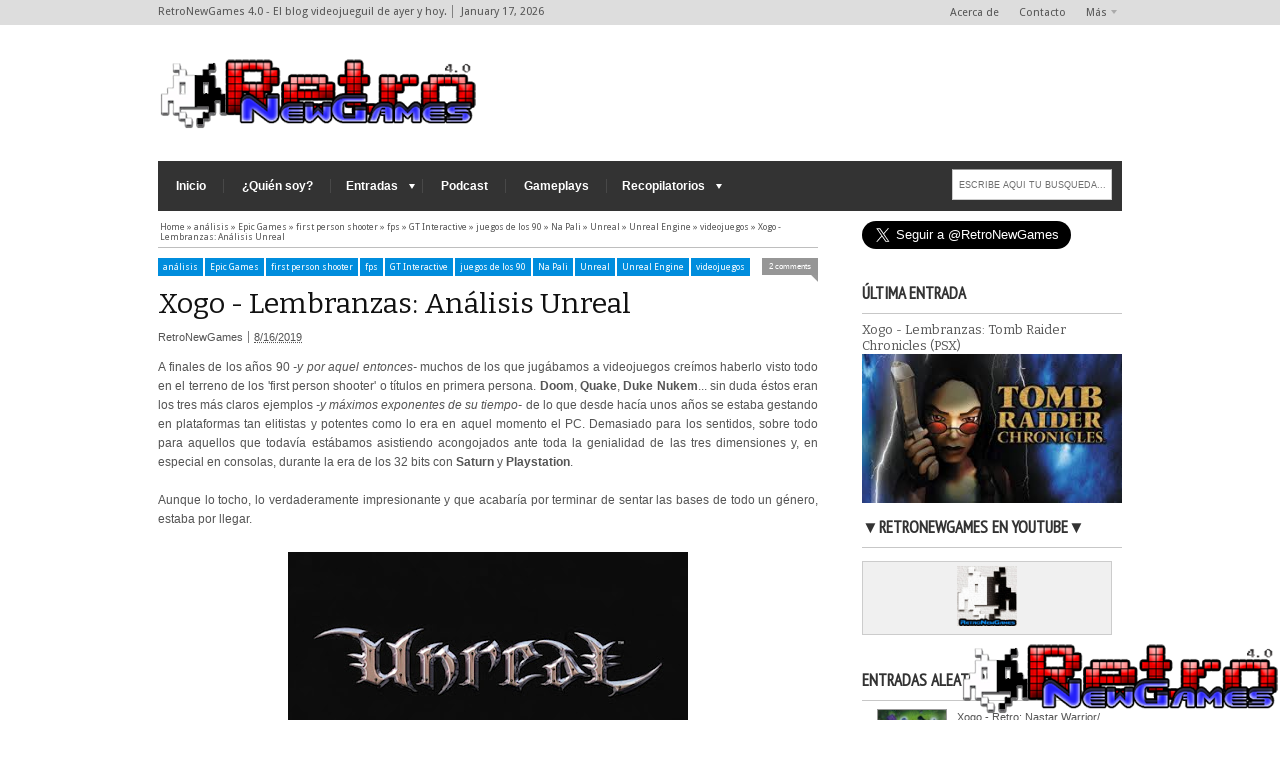

--- FILE ---
content_type: text/html; charset=UTF-8
request_url: https://www.retronewgames.com/2019/08/xogo-lembranzas-analisis-unreal.html
body_size: 63203
content:
<!DOCTYPE html>
<HTML dir='ltr'>
<head>
<link href='https://www.blogger.com/static/v1/widgets/2944754296-widget_css_bundle.css' rel='stylesheet' type='text/css'/>
<!--ESTO ES UN COMENTARIO (ABAJO EN MAXIMUM SCALE HAY UN 5 PERO ORIGINALMENTE ERA 1 Y SUPUESTAMENTE ES PARA PODER AMPLIAR LA IMAGEN <meta content='rUMe6ksfRBaJqZizKOg9BO-Dii_sQfesRwWRLL9zV44' name='google-site-verification'/> -->
<meta content='RUSOmGPceT9t0m9ggXRYlT1GhBkNV2X0-mr4jFsZwBg' name='google-site-verification'/>
<meta content='text/html; charset=UTF-8' http-equiv='Content-Type'/>
<meta content='blogger' name='generator'/>
<link href='https://www.retronewgames.com/favicon.ico' rel='icon' type='image/x-icon'/>
<link href='https://www.retronewgames.com/2019/08/xogo-lembranzas-analisis-unreal.html' rel='canonical'/>
<link rel="alternate" type="application/atom+xml" title="RetroNewGames 4.0 - El blog videojueguil de ayer y hoy. - Atom" href="https://www.retronewgames.com/feeds/posts/default" />
<link rel="alternate" type="application/rss+xml" title="RetroNewGames 4.0 - El blog videojueguil de ayer y hoy. - RSS" href="https://www.retronewgames.com/feeds/posts/default?alt=rss" />
<link rel="service.post" type="application/atom+xml" title="RetroNewGames 4.0 - El blog videojueguil de ayer y hoy. - Atom" href="https://www.blogger.com/feeds/1638227050516451011/posts/default" />

<link rel="alternate" type="application/atom+xml" title="RetroNewGames 4.0 - El blog videojueguil de ayer y hoy. - Atom" href="https://www.retronewgames.com/feeds/6389913563282516836/comments/default" />
<!--Can't find substitution for tag [blog.ieCssRetrofitLinks]-->
<link href='https://blogger.googleusercontent.com/img/b/R29vZ2xl/AVvXsEi3piRh38wlAwMlbUcNnAGWjLdfseTd10IXL6ZrZsLac3XVGMD2X-P4jARtWoFIzXRF-3Nj9tAxAZT59AK8Jg6G_RjNv33lrb18Y46ucSnxKbzW9JCe5Pnn6czVXziX43c6vLdMtpQRQfHJ/s400/unreal_1logo.jpg' rel='image_src'/>
<meta content='https://www.retronewgames.com/2019/08/xogo-lembranzas-analisis-unreal.html' property='og:url'/>
<meta content='Xogo - Lembranzas: Análisis Unreal' property='og:title'/>
<meta content='Retro, coleccionismo, tutoriales y videojuegos en general. Activo en la red desde el año 2009.' property='og:description'/>
<meta content='https://blogger.googleusercontent.com/img/b/R29vZ2xl/AVvXsEi3piRh38wlAwMlbUcNnAGWjLdfseTd10IXL6ZrZsLac3XVGMD2X-P4jARtWoFIzXRF-3Nj9tAxAZT59AK8Jg6G_RjNv33lrb18Y46ucSnxKbzW9JCe5Pnn6czVXziX43c6vLdMtpQRQfHJ/w1200-h630-p-k-no-nu/unreal_1logo.jpg' property='og:image'/>
<meta content='width=device-width, initial-scale=1, maximum-scale=5' name='viewport'/>
<title>Xogo - Lembranzas: Análisis Unreal - RetroNewGames 4.0 - El blog videojueguil de ayer y hoy.</title>
<!-- deskripsi dan keyword -->
<meta content='' name='description'/>
<meta content='Blog de videojuegos y coleccionismo retro' name='keywords'/>
<link href="//fonts.googleapis.com/css?family=Bitter%7CBitter%7CDroid+Sans%7CDroid+Sans%7CPT+Sans+Narrow" rel="stylesheet">
<style type='text/css'>@font-face{font-family:'Arimo';font-style:normal;font-weight:400;font-display:swap;src:url(//fonts.gstatic.com/s/arimo/v35/P5sfzZCDf9_T_3cV7NCUECyoxNk37cxcDRrBdwcoaaQwpBQ.woff2)format('woff2');unicode-range:U+0460-052F,U+1C80-1C8A,U+20B4,U+2DE0-2DFF,U+A640-A69F,U+FE2E-FE2F;}@font-face{font-family:'Arimo';font-style:normal;font-weight:400;font-display:swap;src:url(//fonts.gstatic.com/s/arimo/v35/P5sfzZCDf9_T_3cV7NCUECyoxNk37cxcBBrBdwcoaaQwpBQ.woff2)format('woff2');unicode-range:U+0301,U+0400-045F,U+0490-0491,U+04B0-04B1,U+2116;}@font-face{font-family:'Arimo';font-style:normal;font-weight:400;font-display:swap;src:url(//fonts.gstatic.com/s/arimo/v35/P5sfzZCDf9_T_3cV7NCUECyoxNk37cxcDBrBdwcoaaQwpBQ.woff2)format('woff2');unicode-range:U+1F00-1FFF;}@font-face{font-family:'Arimo';font-style:normal;font-weight:400;font-display:swap;src:url(//fonts.gstatic.com/s/arimo/v35/P5sfzZCDf9_T_3cV7NCUECyoxNk37cxcAxrBdwcoaaQwpBQ.woff2)format('woff2');unicode-range:U+0370-0377,U+037A-037F,U+0384-038A,U+038C,U+038E-03A1,U+03A3-03FF;}@font-face{font-family:'Arimo';font-style:normal;font-weight:400;font-display:swap;src:url(//fonts.gstatic.com/s/arimo/v35/P5sfzZCDf9_T_3cV7NCUECyoxNk37cxcAhrBdwcoaaQwpBQ.woff2)format('woff2');unicode-range:U+0307-0308,U+0590-05FF,U+200C-2010,U+20AA,U+25CC,U+FB1D-FB4F;}@font-face{font-family:'Arimo';font-style:normal;font-weight:400;font-display:swap;src:url(//fonts.gstatic.com/s/arimo/v35/P5sfzZCDf9_T_3cV7NCUECyoxNk37cxcDxrBdwcoaaQwpBQ.woff2)format('woff2');unicode-range:U+0102-0103,U+0110-0111,U+0128-0129,U+0168-0169,U+01A0-01A1,U+01AF-01B0,U+0300-0301,U+0303-0304,U+0308-0309,U+0323,U+0329,U+1EA0-1EF9,U+20AB;}@font-face{font-family:'Arimo';font-style:normal;font-weight:400;font-display:swap;src:url(//fonts.gstatic.com/s/arimo/v35/P5sfzZCDf9_T_3cV7NCUECyoxNk37cxcDhrBdwcoaaQwpBQ.woff2)format('woff2');unicode-range:U+0100-02BA,U+02BD-02C5,U+02C7-02CC,U+02CE-02D7,U+02DD-02FF,U+0304,U+0308,U+0329,U+1D00-1DBF,U+1E00-1E9F,U+1EF2-1EFF,U+2020,U+20A0-20AB,U+20AD-20C0,U+2113,U+2C60-2C7F,U+A720-A7FF;}@font-face{font-family:'Arimo';font-style:normal;font-weight:400;font-display:swap;src:url(//fonts.gstatic.com/s/arimo/v35/P5sfzZCDf9_T_3cV7NCUECyoxNk37cxcABrBdwcoaaQw.woff2)format('woff2');unicode-range:U+0000-00FF,U+0131,U+0152-0153,U+02BB-02BC,U+02C6,U+02DA,U+02DC,U+0304,U+0308,U+0329,U+2000-206F,U+20AC,U+2122,U+2191,U+2193,U+2212,U+2215,U+FEFF,U+FFFD;}@font-face{font-family:'Coming Soon';font-style:normal;font-weight:400;font-display:swap;src:url(//fonts.gstatic.com/s/comingsoon/v20/qWcuB6mzpYL7AJ2VfdQR1t-VWDnRsDkg.woff2)format('woff2');unicode-range:U+0000-00FF,U+0131,U+0152-0153,U+02BB-02BC,U+02C6,U+02DA,U+02DC,U+0304,U+0308,U+0329,U+2000-206F,U+20AC,U+2122,U+2191,U+2193,U+2212,U+2215,U+FEFF,U+FFFD;}@font-face{font-family:'Cuprum';font-style:normal;font-weight:400;font-display:swap;src:url(//fonts.gstatic.com/s/cuprum/v29/dg45_pLmvrkcOkBnKsOzXyGWTBcmg-X6VjbYJxYmknQHEMmm.woff2)format('woff2');unicode-range:U+0460-052F,U+1C80-1C8A,U+20B4,U+2DE0-2DFF,U+A640-A69F,U+FE2E-FE2F;}@font-face{font-family:'Cuprum';font-style:normal;font-weight:400;font-display:swap;src:url(//fonts.gstatic.com/s/cuprum/v29/dg45_pLmvrkcOkBnKsOzXyGWTBcmg-X6Vj_YJxYmknQHEMmm.woff2)format('woff2');unicode-range:U+0301,U+0400-045F,U+0490-0491,U+04B0-04B1,U+2116;}@font-face{font-family:'Cuprum';font-style:normal;font-weight:400;font-display:swap;src:url(//fonts.gstatic.com/s/cuprum/v29/dg45_pLmvrkcOkBnKsOzXyGWTBcmg-X6VjTYJxYmknQHEMmm.woff2)format('woff2');unicode-range:U+0102-0103,U+0110-0111,U+0128-0129,U+0168-0169,U+01A0-01A1,U+01AF-01B0,U+0300-0301,U+0303-0304,U+0308-0309,U+0323,U+0329,U+1EA0-1EF9,U+20AB;}@font-face{font-family:'Cuprum';font-style:normal;font-weight:400;font-display:swap;src:url(//fonts.gstatic.com/s/cuprum/v29/dg45_pLmvrkcOkBnKsOzXyGWTBcmg-X6VjXYJxYmknQHEMmm.woff2)format('woff2');unicode-range:U+0100-02BA,U+02BD-02C5,U+02C7-02CC,U+02CE-02D7,U+02DD-02FF,U+0304,U+0308,U+0329,U+1D00-1DBF,U+1E00-1E9F,U+1EF2-1EFF,U+2020,U+20A0-20AB,U+20AD-20C0,U+2113,U+2C60-2C7F,U+A720-A7FF;}@font-face{font-family:'Cuprum';font-style:normal;font-weight:400;font-display:swap;src:url(//fonts.gstatic.com/s/cuprum/v29/dg45_pLmvrkcOkBnKsOzXyGWTBcmg-X6VjvYJxYmknQHEA.woff2)format('woff2');unicode-range:U+0000-00FF,U+0131,U+0152-0153,U+02BB-02BC,U+02C6,U+02DA,U+02DC,U+0304,U+0308,U+0329,U+2000-206F,U+20AC,U+2122,U+2191,U+2193,U+2212,U+2215,U+FEFF,U+FFFD;}</style>
<style id='page-skin-1' type='text/css'><!--
/*
-----------------------------------------------
Blogger Template Style
Name:     Extra News Blue
Date:  25 10 2012
Updated by: satankMKR/Makmur
URL1: http://www.ivythemes.com
URL2: http://mkr-site.blogspot.com
----------------------------------------------- */
/* Variable definitions
====================
<Variable name="bgcolor" description="Page Background Color"
type="color" default="#fff">
<Variable name="textcolor" description="Text Color"
type="color" default="#333">
<Variable name="linkcolor" description="Link Color"
type="color" default="#58a">
<Variable name="pagetitlecolor" description="Blog Title Color"
type="color" default="#666">
<Variable name="descriptioncolor" description="Blog Description Color"
type="color" default="#999">
<Variable name="titlecolor" description="Post Title Color"
type="color" default="#c60">
<Variable name="bordercolor" description="Border Color"
type="color" default="#ccc">
<Variable name="sidebarcolor" description="Sidebar Title Color"
type="color" default="#999">
<Variable name="sidebartextcolor" description="Sidebar Text Color"
type="color" default="#666">
<Variable name="visitedlinkcolor" description="Visited Link Color"
type="color" default="#999">
<Variable name="bodyfont" description="Text Font"
type="font" default="normal normal 100% Georgia, Serif">
<Variable name="headerfont" description="Sidebar Title Font"
type="font"
default="normal normal 78% 'Trebuchet MS',Trebuchet,Arial,Verdana,Sans-serif">
<Variable name="pagetitlefont" description="Blog Title Font"
type="font"
default="normal normal 200% Georgia, Serif">
<Variable name="descriptionfont" description="Blog Description Font"
type="font"
default="normal normal 78% 'Trebuchet MS', Trebuchet, Arial, Verdana, Sans-serif">
<Variable name="postfooterfont" description="Post Footer Font"
type="font"
default="normal normal 78% 'Trebuchet MS', Trebuchet, Arial, Verdana, Sans-serif">
<Variable name="startSide" description="Side where text starts in blog language"
type="automatic" default="left">
<Variable name="endSide" description="Side where text ends in blog language"
type="automatic" default="right">
*/
#navbar-iframe, #Navbar1 {display:none !important;}
header, nav, section, aside, article, footer {display:block;}
/* Use this with templates/template-twocol.html */
body,.body-fauxcolumn-outer{background:#fff;margin:0;padding:0;color:#555;font:x-small Georgia Serif;font-size/* */:/**/small;font-size:/**/small;text-align:center}
*{-moz-box-sizing:border-box;-webkit-box-sizing:border-box;box-sizing:border-box}
a:link{color:#555;text-decoration:none}
a:visited{color:#999;text-decoration:none}
a:hover,#header p.title a:hover,#header .description{color:#008DDD;text-decoration:none}
a img{border-width:0}
a,.post img.post-thumbnail,.tab-widget-menu li,.widget.Label li,.opclsfooter span,.tooltipxitem,.overlayb,.overlayx, #rcentcomnets img{-webkit-transition:all 0.3s ease 0s;-o-transition:all 0.3s ease 0s;transition:all 0.3s ease 0s;-moz-transition:all 0.3s ease 0s;text-decoration:none}
/* Header
-----------------------------------------------
*/
#header-wrapper{margin:0 auto 0;color:white;overflow:hidden;width:964px}
#headnya{float:left;width:320px;padding-top:30px}
#head-ads{float:right;overflow:hidden;width:480px;margin-top:25px}
#header{text-align:left;margin:0;margin-bottom:30px}
#header h1{font-size:250%}
#header h1,#header p{margin:0;padding:0;color:black}
#header a{text-decoration:none}
#header .description{margin:5px 0 0;padding:0}
#header img{margin-left:auto;margin-right:auto}
#header p.title a{color:black;font-size:250%}
/* Navigation
----------------------------------------------- */
#nav{font-weight:bold;background-color:#333;width:964px;margin:0 auto;height:50px;position:relative}
#nav ul{height:50px;margin:0;padding:0;float:left}
#nav li{list-style:none;display:block;margin:0;padding:0;float:left;position:relative}
#nav li a{display:block;text-decoration:none;color:white;padding:15px 18px;line-height:20px;font-size:110%;background-image:url(https://blogger.googleusercontent.com/img/b/R29vZ2xl/AVvXsEgS2eCq51GGnQvEXPo1lQ4259lHou6nQZpRP8krfVpdGqIoD8nlMEwOr5-F_x-VSsCV69rfDU7pwE_f8GhraJHL__fiUkpo6iIiDHlKzX1qA3LmH65iCOd3surMJsswpYmKZzY6dyDuN2c/s1600/navdiv.png);background-repeat:no-repeat;background-position:right 50%}
#nav li:last-child a{background-image:none}
#nav ul.sub-menu,#nav ul.sub-sub-menu{position:absolute;width:150px;z-index:111;height:auto;top:100%;-webkit-transition:all 0.5s ease 0s;-o-transition:all 0.5s ease 0s;transition:all 0.5s ease 0s;-moz-transition:all 0.5s ease 0s;box-shadow:0 0 30px rgba(0,0,0,.35);-moz-box-shadow:0 0 30px rgba(0,0,0,.35);-webkit-box-shadow:0 0 30px rgba(0,0,0,.35);-khtml-opacity:0;-moz-opacity:0;opacity:0;visibility:hidden}
#nav li:hover > a{background-color:#008DDD;background-image:none}
#nav ul.sub-menu a{background-image:none;font-weight:normal;padding:8px 10px;display:block;background-color:white;color:#3A3A3A;border-bottom:1px solid #E7E7E7;border-top:1px solid whiteSmoke;font-size:100%}
#nav ul.sub-menu li{float:none}
#nav ul.sub-sub-menu{left:50%;position:absolute;z-index:-111;-khtml-opacity:0;-moz-opacity:0;opacity:0;visibility:hidden;top:0}
#nav li.dgnssub:hover ul.sub-sub-menu{left:100%;-khtml-opacity:1;-moz-opacity:1;opacity:1;visibility:visible}
#nav ul.sub-menu li:hover > a{background-color:#F7F7F7;color:black}
#nav li.dgnsub a{padding-left:15px;padding-right:25px}
#nav li.dgnsub::after,#nav ul.sub-menu li.dgnssub::after{content:"";width:0;height:0;border-width:5px 3px;border-style:solid;border-color:white transparent transparent transparent;position:absolute;top:23px;right:8px}
#nav ul.sub-menu li.dgnssub::after{border-width:3px 4px;border-color:transparent transparent transparent gray;top:16px;right:5px}
#nav li.dgnsub:hover ul.sub-menu{-khtml-opacity:1;top:100%;-moz-opacity:1;opacity:1;visibility:visible}
#nav-top{background:#DDD}
.menutopx{margin:0 auto;width:964px;height:25px}
.jdulatas{float:left;padding:5px 0}
.menutopx ul{float:right}
.menutopx li{float:left;position:relative}
.menutopx li a{display:block;padding:6px 10px}
.menutopx ul.sub-menu-top{position:absolute;width:120px;right:0;z-index:1;-webkit-transition:all 0.5s ease 0s;-o-transition:all 0.5s ease 0s;transition:all 0.5s ease 0s;-moz-transition:all 0.5s ease 0s;box-shadow:0 0 30px rgba(0,0,0,0.18);-moz-box-shadow:0 0 30px rgba(0,0,0,0.18);-webkit-box-shadow:0 0 30px rgba(0,0,0,0.18);-khtml-opacity:0;-moz-opacity:0;opacity:0;visibility:hidden}
.menutopx li:hover ul.sub-menu-top{-khtml-opacity:1;-moz-opacity:1;opacity:1;visibility:visible}
.menutopx ul.sub-menu-top li{width:100%}
.menutopx ul.sub-menu-top a{text-align:center;padding:8px 10px;border-bottom:1px solid #DDD;background:#FAFAFA}
.menutopx li a:hover,.menutopx li:hover > a{background:white}
.menutopx li.dgnsubtop a{padding-right:15px}
.menutopx li.dgnsubtop::after{content:"";width:0;height:0;border-width:4px 3px;border-style:solid;border-color:#AAA transparent transparent transparent;position:absolute;top:10px;right:5px}
.jdlnyatas{padding-right:5px;margin-right:5px;border-right:1px solid #818181;}
/* Outer-Wrapper
----------------------------------------------- */
#outer-wrapper {
width: 100%;
background-color: white;
margin: 0 auto;
padding: 0;
text-align: left;
font: normal normal 11px Verdana, Geneva, sans-serif;
}
#content-wrapper{margin:0 auto;width:964px;position:relative}
#main-wrapper{width:700px;padding:0;background-color:#fff;float:left;word-wrap:break-word;/* fix for long text breaking sidebar float in IE */
overflow:hidden;/* fix for long non-text content breaking IE sidebar float */}
#sidebar-wrapper{width:260px;float:right;word-wrap:break-word;/* fix for long text breaking sidebar float in IE */
overflow:hidden;/* fix for long non-text content breaking IE sidebar float */
padding-top:10px}
#sidebar-wrapper h2,#footer-wrapper h2{color:#333;padding:12px 0;margin:0 0 8px;font-family:"PT Sans Narrow",arial,sans-serif;font-weight:bold;text-transform:uppercase;font-size:17px;border-bottom:1px solid #C7C7C7}
#footer-wrapper h2{border-bottom:1px solid #3F3F3F}
#footer-wrapper,#footer-wrapper h2{color:#fff}
#sidebar-wrapper .widget-content{padding:0;margin:0 0 20px}
/* Headings
----------------------------------------------- */
h1,h2,h3,h4,h5,h6,#header p.title a,#related-postsx strong{font-family:"Bitter",arial,sans-serif;font-weight:normal;text-transform:none;margin:0}
/* Posts
-----------------------------------------------
*/
.date-header{display:none}
.post{margin:.5em 0 1.5em;padding-bottom:1.5em}
.post h1,.post h2{margin:0;padding:0;font-size:150%;font-weight:normal}
.post h1{font-size:260%;color:#111}
.post h1 a,.post h1 a:visited,.post h1 strong,.post h2 a,.post h2 a:visited,.post h2 strong{display:block;text-decoration:none;font-weight:normal}
.post h1 strong,.post h1 a:hover,.post h2 strong,.post h2 a:hover{}
.post-body{margin:0 0 .75em;line-height:1.6em}
.post-footer{margin:.75em 0;line-height:1.4em}
.comment-link{margin-left:.6em}
.post img,table.tr-caption-container{border:0}
.tr-caption-container img{border:none;padding:0}
/* Comments
----------------------------------------------- */
#comments h4{margin:1em 0;font-weight:bold;line-height:1.4em}
#comments-block{margin:1em 0 1.5em;line-height:1.6em}
#comments-block .comment-author{margin:.5em 0}
#comments-block .comment-body{margin:.25em 0 0}
#comments-block .comment-footer{margin:-.25em 0 2em;line-height:1.4em;text-transform:uppercase;letter-spacing:.1em}
#comments-block .comment-body p{margin:0 0 .75em}
.deleted-comment{font-style:italic;color:gray}
#comments h4{font-size:200%;text-transform:capitalize;margin:30px 0 10px}
.comments .avatar-image-container,.comments .avatar-image-container img{width:50px;height:50px;max-height:50px;max-width:50px;float:right}
.comments .comment-block{margin-right:60px;margin-left:0}
.comments .comments-content .comment{background-color:#E9E9E9;padding:10px;border:1px solid #CCC}
.comments .comments-content .inline-thread{padding:0}
.comments .comments-content .inline-thread .comment:first-child{padding:10px}
.comments .comments-content .inline-thread .comment{background-color:white;margin-bottom:5px}
.comments .comments-content .comment:last-child,.comments .comments-content .comment:first-child{padding:10px;border-bottom:1px solid #CCC}
.comments .thread-toggle{margin-bottom:10px}
.comments .comments-content .inline-thread ol{margin-left:0}
.comments .inline-thread .comment .avatar-image-container,.comments .inline-thread .comment .avatar-image-container img{width:40px;height:40px;float:left}
.comments .comment .comment .comment-block{margin-right:0;margin-left:50px}
.comments .comment .comment-actions a{padding:4px 8px;background:#969696;color:white;margin-right:10px;display:block;float:left}
.comments .comment .comment-actions a:hover{text-decoration:none;background:#008DDD}
.comments .comments-content .comment-replies{margin-left:0}
.comments .thread-toggle{width:100%;text-align:right}
.comment-form{max-width:640px;margin:0 auto}
#comments h4#comment-post-message{font-size:150%}
.comments .comment-replybox-single #form-wrapper p{background-color:white}
.comments .comment-replybox-single{margin-left:0}
#form-wrapper{width:98%;margin:0 auto}
.comment-actions{overflow:hidden;margin-top:20px;display:block}
.comments .comments-content .icon.blog-author{background-image:url(https://blogger.googleusercontent.com/img/b/R29vZ2xl/AVvXsEg1T0Q39DOb_Rl-rixReFxsUGIUJ6boQ3r4OoyeLx9Inpu7o9zbp6251CNqMfzTjBHohzAIx-98t7e9fDp883A_M6kxiFZC5Cc9LyxUdoze6h8mVntTFnZY6VrMYHhrJWxziKWWLr3jxzo/s1600/author.png);display:block;width:36px;height:36px;position:absolute;top:-12px;right:-71px}
.comments .comments-content .inline-thread .icon.blog-author{right:-11px}
.comments .comments-content .user{float:left}
#blog-pager-newer-link{float:left}
#blog-pager-older-link{float:right}
#blog-pager{text-align:center}
.feed-links{display:none}
/* Sidebar Content
----------------------------------------------- */
.sidebar,.footer{line-height:1.5em}
.sidebar ul,.footer li{list-style:none;margin:0 0 0;padding:0 0 0}
.sidebar li,.footer li{margin:0;padding-top:0;padding-right:0;padding-bottom:.25em;padding-left:15px;line-height:1.5em}
.sidebar .widget,.main .widget{margin:0;padding:0}
.main .Blog{border-bottom-width:0}
/* Profile
----------------------------------------------- */
.profile-img{float:left;margin-top:0;margin-right:5px;margin-bottom:5px;margin-left:0;padding:4px;border:1px solid #cccccc}
.profile-data{margin:0;font-weight:bold}
.profile-datablock{margin:.5em 0 .5em}
.profile-textblock{margin:0.5em 0;line-height:1.6em}
.profile-link{letter-spacing:.1em}
/* Footer
----------------------------------------------- */
#footer-left,#footer-mid,#footer-right{width:300px;float:left}
#footer-mid{margin:0 30px}
#footer-wrapper{background-color:#222;width:100%;overflow:hidden;min-height:15px}
img{max-width:100%}
#isifooter{overflow:hidden;margin:0 auto;width:964px;padding-top:40px}
.labelnyatas{overflow:hidden;margin-bottom:10px}
.labelnyatas a{display:block;float:left;color:white;font-size:9px;background-color:#969696;padding:4px 5px;margin-right:2px}
.labelnyatas a:hover{background-color:#008DDD}
span.jump-link a,.labelnyatas a,.breadcrumbs,.widget.Label li,#sidebartengah a,.opclsfooter span,.menutopx li a,.jdulatas{font-family:"Droid Sans",arial,sans-serif}
a.comment-link{margin:0;float:right;display:block;padding:4px 7px;background-color:#969696;color:white;font-size:8px;position:relative}
a.comment-link::after{content:"";position:absolute!important;bottom:-7px;z-index:100;border:0 solid #999;border-bottom:7px solid transparent;width:100%;border-right-width:7px;border-left-width:0;right:0}
.menu-xitem ul,.menu-xitem li,.tab-widget-menu ul,.tab-widget-menu li,ul.rcommentsx,ul.rcommentsx li,#isifooter ul,#isifooter li,.menutopx ul,.menutopx li{list-style:none;padding:0;margin:0}
.tab-widget-menu li{float:left;width:33.3%;text-align:center;font-size:12px;border-right:1px solid white}
.tab-widget-menu li a{display:block;background:#222;line-height:30px;color:white}
.tab-widget-menu li:last-child{border-right:0}
.tab-widget-menu li.selected a,.tab-widget-menu li a:hover{background:#008DDD}
#sidebartengah h2{position:absolute;left:-9999px}
.widget.Label li{padding:6px;float:left;background-color:#008DDD;margin:0 1px 1px 0;color:white}
.widget.Label li a{color:white}
.widget.Label li:hover{background-color:#3C3C3C}
#tab1 a,#tab2 a{font-weight:bold;color:#555;font-size:12px;line-height:9px}
#tab1 a:hover,#tab2 a:hover{color:#008DDD}
#tab1 ul,#tab2 ul{padding:15px 0 0}
#tab1 li,#tab2 li{padding:0;overflow:hidden;margin-bottom:15px}
.rpostx img{float:left;margin-right:5px}
ul.rpostx .footer-outer{position:absolute;left:-9999px}
#tab3 a{font-weight:bold}
#tab3 .widget-content{padding:10px 0 0}
.opclsfooter.active::after{content:"+";color:white;font-size:20px;position:absolute;top:10px;left:7px}
.opclsfooter::after{content:"-";color:white;font-size:30px;position:absolute;top:7px;left:8px}
#mobilenav,#mobilenavtop{display:none}
#searchnya{float:right;margin:8px 10px 0 0}
#ajax-search-form{position:relative;font:normal normal 13px Arial,Sans-Serif}
#ajax-search-form a{color:#181818;text-decoration:none}
#ajax-search-form input{border:1px solid #CCC;background-color:white;color:#6F6F6F;margin:0;padding:10px 6px 9px;font-size:9px;border-top-color:#999;width:160px}
#search-result{border:1px solid #F3F3F3;background-color:white;padding:8px 10px;margin:2px 0;width:270px;height:auto;position:absolute;top:100%;right:0;z-index:99;-webkit-box-shadow:0 1px 3px rgba(112,112,112,0.3);-moz-box-shadow:0 1px 3px rgba(112,112,112,0.3);box-shadow:0 1px 3px rgba(112,112,112,0.3);display:none}
#search-result *{margin:0 0 0 0;padding:0 0 0 0}
#search-result h4,#search-result strong{display:block;margin:0 30px 10px 0}
#search-result ol{margin:0 0 10px 25px}
#search-result ol a:hover{text-decoration:underline}
#search-result .close{display:block;position:absolute;top:4px;font-size:18px;right:10px;line-height:normal;color:black}
#search-result strong{color:#B75252}
#search-result li{display:list-item;list-style:decimal;margin-bottom:2px}
#search-result li a{color:black;display:inline;padding:0;background:transparent;font-size:11px;line-height:16px}
.footer .widget-content{margin-bottom:30px}
.btop{position:fixed;bottom:25px;right:60px;display:none;cursor:pointer;z-index:20}
#top-nav{display:block;width:36px;height:36px;background-image:url(https://blogger.googleusercontent.com/img/b/R29vZ2xl/AVvXsEj_2bz_nM3qoXPcKyHBLPhrBMy1FNTSkNFRfqVbrizSGuBJ7Z_0i1mVot8jycyDKTLnerUK0V4xlVfsBdffKaOFRqKSA1HUsyoWen7XnbRZqHBvGIl1T28FMZ3uoHc1zraBlswDxpSTk6k/s1600/scroll-top.png);background-repeat:no-repeat}
.btop span{font-family:Arial;font-size:9px;-khtml-opacity:0;-moz-opacity:0;opacity:0;-webkit-transition:all 0.3s ease 0s;-o-transition:all 0.3s ease 0s;transition:all 0.3s ease 0s;-moz-transition:all 0.3s ease 0s}
.btop:hover span{-khtml-opacity:1;-moz-opacity:1;opacity:1}
#navmobitop,#navmobi{display:none}
body div.errorx{position:fixed;padding-top:150px;top:0;bottom:0;font-size:120%;z-index:999;background:black;background-color:rgba(0,0,0,0.76);width:100%;height:100%;color:white}
#random-posts img {
float:left;
margin-right:10px;
border:1px solid #999;
background:#FFF;
width:70px;
height:70px;
padding:1px
--></style>
<style type='text/css'>
.post-body h1,.post-body h2,.post-body h3,.post-body h4,.post-body h5,.post-body h6{margin:10px 0;padding:0;border:0;height:auto}
.post-body h1{font-size:180%}
.post-body h2{font-size:160%}
.post-body h3{font-size:140%}
.post-body h4{font-size:130%}
.post-body h5{font-size:120%}
.post-body h6{font-size:110%}
#isifooter .widget{margin:0 0 30px}
.isibwh{margin:10px 0 15px;overflow:hidden;float:left}
.isibwh div{float:right}
.d-header{padding-left:5px;margin-left:5px;border-left:1px solid gray}
#sidebartengah img{width:50px;height:50px;padding:0}
.PopularPosts .item-thumbnail{margin:0 5px 0 0}
.opclsfooter{position:absolute;right:0;width:30px;height:50px;bottom:0;background:#222;cursor:pointer}
.opclsfooter strong{color:white;text-align:center;display:block;line-height:50px;font-size:20px}
.opclsfooter span{position:absolute;top:-70px;width:70px;padding:7px 5px;left:-20px;font-size:9px;text-align:center;-khtml-opacity:0;-moz-opacity:0;opacity:0;visibility:hidden}
.opclsfooter:hover span{-khtml-opacity:1;-moz-opacity:1;opacity:1;visibility:visible;top:-20px}
#colorbox,#cboxOverlay,#cboxWrapper{position:absolute;top:0;left:0;z-index:9999;overflow:hidden}
#cboxOverlay{position:fixed;width:100%;height:100%}
#cboxMiddleLeft,#cboxBottomLeft{clear:left}
#cboxContent{position:relative}
#cboxLoadedContent{overflow:auto}
#cboxTitle{margin:0}
#cboxLoadingOverlay,#cboxLoadingGraphic{position:absolute;top:0;left:0;width:100%;height:100%}
#cboxPrevious,#cboxNext,#cboxClose,#cboxSlideshow{cursor:pointer}
.cboxPhoto{float:left;margin:auto;border:0;display:block;max-width:none}
.cboxIframe{width:100%;height:100%;display:block;border:0}
#colorbox,#cboxContent,#cboxLoadedContent{box-sizing:content-box}
#cboxOverlay{background:#000}
#cboxContent{margin-top:20px}
.cboxIframe{background:#fff}
#cboxError{padding:50px;border:1px solid #ccc}
#cboxLoadedContent{border:5px solid #000;background:#fff}
#cboxTitle{position:absolute;top:-20px;left:0;color:#ccc}
#cboxCurrent{position:absolute;top:-20px;right:0;color:#ccc}
#cboxSlideshow{position:absolute;top:-20px;right:90px;color:#fff}
#cboxPrevious{position:absolute;top:50%;left:5px;margin-top:-32px;background:url(https://blogger.googleusercontent.com/img/b/R29vZ2xl/AVvXsEgHDoWY9vrZ7RFXK4MPF-vIvAYEy7Pj7cXPVGnPsPqSyMpRRHNh-2BaNFVrAiiuXeXmZBXMYVJ4R4gLBSg_5ngOtnOLzxpKJnKPs5molSgSNDe-28zOwGG8KEMVG3IOklAoLM4GyZ_Zyvc/s1600/controls.png) no-repeat top left;width:28px;height:65px;text-indent:-9999px}
#cboxPrevious:hover{background-position:bottom left}
#cboxNext{position:absolute;top:50%;right:5px;margin-top:-32px;background:url(https://blogger.googleusercontent.com/img/b/R29vZ2xl/AVvXsEgHDoWY9vrZ7RFXK4MPF-vIvAYEy7Pj7cXPVGnPsPqSyMpRRHNh-2BaNFVrAiiuXeXmZBXMYVJ4R4gLBSg_5ngOtnOLzxpKJnKPs5molSgSNDe-28zOwGG8KEMVG3IOklAoLM4GyZ_Zyvc/s1600/controls.png) no-repeat top right;width:28px;height:65px;text-indent:-9999px}
#cboxNext:hover{background-position:bottom right}
#cboxLoadingOverlay{background:#000}
#cboxLoadingGraphic{background:url(https://blogger.googleusercontent.com/img/b/R29vZ2xl/AVvXsEgJi8vJ1eAp-IcS-vPBYA7NT_AXOC_-efA1oss_wRu9Dz6MEaQPtJR4BSpgxxYyPW0uAGLZRXIX1WDUAK36F9TnQsDO90snwL7kk5ftkGiOUolB0TtB-I4NEdhfXt3LTPpu54p0mbFLIMw/s1600/loading.gif) no-repeat center center}
#cboxClose{position:absolute;top:5px;right:5px;display:block;background:url(https://blogger.googleusercontent.com/img/b/R29vZ2xl/AVvXsEgHDoWY9vrZ7RFXK4MPF-vIvAYEy7Pj7cXPVGnPsPqSyMpRRHNh-2BaNFVrAiiuXeXmZBXMYVJ4R4gLBSg_5ngOtnOLzxpKJnKPs5molSgSNDe-28zOwGG8KEMVG3IOklAoLM4GyZ_Zyvc/s1600/controls.png) no-repeat top center;width:38px;height:19px;text-indent:-9999px}
#cboxClose:hover{background-position:bottom center}
#rcentpost{margin:10px 0 0}
#rcentcomnets ul,#rcentcomnets li,#rcentpost ul,#rcentpost li{padding:0;margin:0;list-style:none;overflow:hidden}
#rcentpost li{padding:5px 0}
#rcentpost .thumbp{float:left;width:50px;height:50px;margin:0 5px 0 0}
#rcentpost img{width:100%;height:100%}
#rcentpost .datex{font-size:9px}
#rcentpost .cm{margin:0 0 0 5px;border-left:1px solid #919191;padding:0 0 0 5px}
#rcentcomnets li{padding:3px 2px}
#rcentcomnets .kmtimg{width:55px;height:55px;padding:3px;background-color:white;border-radius:999px;overflow:hidden;float:left;margin:0 5px 2px 0;border:1px solid #3D3D3D}
#rcentcomnets img{display:block;width:100%;height:100%;border-radius:9999px}
#rcentcomnets .ketkomt{margin-bottom:2px}
#rcentcomnets .ketkomt a{font-size:12px;display:block;color:#008DDD}
#rcentcomnets .ketkomt span{font-size:8px}
#rcentcomnets .kmtimg:hover,#rcentpost .thumbp:hover{background-color:#1D1D1D;background-image:url(https://blogger.googleusercontent.com/img/b/R29vZ2xl/AVvXsEgKCLB7FxOW026TmHMvdpOPuPtM_q7Qk-0FEtkx0Iv0p4EPcPsr38XaUitEvcl9kkJHhEsoBYNZAHZD81aAxb-4SPR0CkPox2nGffsGGdbQEu6N7NGCmU51m595i4wogDqxA00vi7mYLTs/s1600/plus.png);background-repeat:no-repeat;background-position:50% 50%}
#rcentpost .thumbp:hover{background-color:#DBDBDB}
#rcentcomnets img:hover,#rcentpost img:hover{-khtml-opacity:0.1;-moz-opacity:0.1;opacity:0.1}
.post-body blockquote{color:#008DDD;font-style:italic;font-size:110%;border-left:3px solid #39A5E2;margin:15px;padding-left:15px}
.PopularPosts .item-thumbnail a{background-image:url(https://blogger.googleusercontent.com/img/b/R29vZ2xl/AVvXsEgKCLB7FxOW026TmHMvdpOPuPtM_q7Qk-0FEtkx0Iv0p4EPcPsr38XaUitEvcl9kkJHhEsoBYNZAHZD81aAxb-4SPR0CkPox2nGffsGGdbQEu6N7NGCmU51m595i4wogDqxA00vi7mYLTs/s1600/plus.png);background-repeat:no-repeat;background-position:50% 50%;background-color:#DBDBDB;display:block;width:50px;height:50px;float:left}
.rpostx a.thumrc{margin-right:5px}
.PopularPosts .item-thumbnail img:hover,.rpostx img:hover{-khtml-opacity:0.1;-moz-opacity:0.1;opacity:0.1}
#rcentpost .loadx{background-image:url(https://blogger.googleusercontent.com/img/b/R29vZ2xl/AVvXsEieD7rD7Evd-rczLc4_BnfjR_3_QOwDK5Af7qEagdFlPX6QLLClsdzo_W4D5KeO5WM8X7mwk4Xqx39NnxWuW5tYPU45DwnS2a2BPn5QyEF-0nE8TI5SA9X79R6AmqSiH2ETCbg3RiMzARM/s1600/loading.gif);background-position:50% 50%;background-repeat:no-repeat;margin:0 auto;display:block;width:50px;height:50px;text-indent:-9999px}
</style>
<style type='text/css'>
.post-body{font-size:12px}
a.comment-link{top:-28px}
.labelnyatas a{background-color:#008DDD}
.labelnyatas a:hover{background-color:#969696}
.breadcrumbs{font-size:9px;padding:5px 2px;margin-bottom:10px;border-bottom:1px solid #BEBEBE}
#main-wrapper{width:660px}
#blog-pager{border-top:1px solid #CCC;border-bottom:1px solid #CCC;display:table;width:100%}
.pager-isi{display:table-row;padding:10px 0}
.pager-isi a,.pager-isi .linkgrey{display:table-cell;padding:20px 50px;width:50%;vertical-align:middle}
.pager-isi a.blog-pager-newer-link,.pager-isi .linkgrey{border-right:1px dotted #C2C2C2}
.pager-isi a:hover{background:#F8F8F8}
.pager-isi h6{color:#252525;font-size:150%;text-transform:uppercase}
.pager-isi h5{font-size:150%}
#Blog1_blog-pager-newer-link{background-image:url(https://blogger.googleusercontent.com/img/b/R29vZ2xl/AVvXsEiMy-93dsHWjHPZ6i0cCv5CtPSkGAlzqhcOMtD-_cf_rUyXxiaAnpndOjrPl2aBgG6qctWvPH-RHcvzzzfD7ooaNMqmedeYI-WRgkpV8VqRhsC4FziDrMkmQWJrviWeDEP_7N7ELLPRtZo/s1600/small-left.png);background-repeat:no-repeat;background-position:3% center}
#Blog1_blog-pager-older-link{background-image:url(https://blogger.googleusercontent.com/img/b/R29vZ2xl/AVvXsEiDPe9bn5bRXqVxmOHtvpqguXLmuZIpHLzwlEEEGK0yjgyscRM3D8bDOo7v1k9DBZYFANEsD6oyRdpkfwvErOHEBXwKDxppxTY0H0GmEw4-AYpYadWRYtVECooXJOU3H45SIIf4EUVdJWI/s1600/small-right.png);background-repeat:no-repeat;background-position:97% center}
.overlayb{width:100%;height:200px;background-image:url(https://blogger.googleusercontent.com/img/b/R29vZ2xl/AVvXsEgTU1N7HlizxQJvlUKtWF6fxbjlkBqQxy9a29uteJ7FofnrJSSX520dthR_AVocjExdvugfl1h73-v8IlAjsnnaPUQDTswByPX3W-WMJQrhyib26C2QUakFDJ-_RFTZG1f7RdZlx_Os_LE/s1600/linebg-fade.png);z-index:1;position:absolute;background-position:0 0;background-repeat:repeat-x;bottom:-10px}
#related-postsx{margin:20px 0 0}
#related-postsx h4{color:#181818;font-size:200%;margin:0 0 10px}
#related-postsx ul,#related-postsx li{margin:0;padding:0;list-style:none;overflow:hidden}
#related-postsx li{width:50%;float:left;padding:1px 1.5px;height:125px;position:relative;margin:0 0 1.5px}
#related-postsx span{display:block;width:100%;height:100%;overflow:hidden}
#related-postsx img{width:100%;height:250px;position:absolute;top:-60%}
#related-postsx strong{position:absolute;bottom:30px;font-size:140%;color:white;left:15px;line-height:20px;text-shadow:0 1px 0 black;padding:0 10px 0 0;z-index:2}
#related-postsx .infonya{position:absolute;bottom:10px;width:100%;color:#E7E7E7;z-index:3;padding:0 0 0 14px}
#related-postsx .infonya span{display:inline;font-size:9px}
#related-postsx .infonya span.dt{padding:0 5px 0 0;border-right:1px solid #DFDFDF;margin-right:5px}
#related-postsx li:hover .overlayb{-khtml-opacity:0;-moz-opacity:0;opacity:0}
#related-postsx .infonya span.jkmt{margin:0;display:block;padding:4px 7px;background-color:#969696;color:white;font-size:8px;position:absolute;right:10px;bottom:5px;width:auto;height:auto;overflow:visible}
#related-postsx .infonya span.jkmt::after{content:"";position:absolute!important;bottom:-7px;z-index:100;border:0 solid #999;border-bottom:7px solid transparent;width:100%;border-right-width:7px;border-left-width:0;right:0}
#related-posts-loadingtext{width:50px;height:50px;margin:0 auto;text-indent:-999px;background-image:url(https://blogger.googleusercontent.com/img/b/R29vZ2xl/AVvXsEieD7rD7Evd-rczLc4_BnfjR_3_QOwDK5Af7qEagdFlPX6QLLClsdzo_W4D5KeO5WM8X7mwk4Xqx39NnxWuW5tYPU45DwnS2a2BPn5QyEF-0nE8TI5SA9X79R6AmqSiH2ETCbg3RiMzARM/s1600/loading.gif);background-position:50% 50%;background-repeat:no-repeat}
.post-body img{background-image:url(https://blogger.googleusercontent.com/img/b/R29vZ2xl/AVvXsEieD7rD7Evd-rczLc4_BnfjR_3_QOwDK5Af7qEagdFlPX6QLLClsdzo_W4D5KeO5WM8X7mwk4Xqx39NnxWuW5tYPU45DwnS2a2BPn5QyEF-0nE8TI5SA9X79R6AmqSiH2ETCbg3RiMzARM/s1600/loading.gif);background-position:50% 50%;background-repeat:no-repeat}
ul#social-ikonzs,ul#social-ikonzs li{list-style:none;padding:0;margin:0}
ul#social-ikonzs li{float:left;position:relative}
#social-ikonzs a{width:32px;height:32px;display:block;margin:0 5px;background-image:url(https://blogger.googleusercontent.com/img/b/R29vZ2xl/AVvXsEjVPag_OQwRcLtY8j3ZmOtQw4bVzqhAbI1n2dWAxY-YZuK9qjsjsEK_Z07o0NAOFmGt5kYjCzH2QNPUiyxgLzBNYlGqIVpyjmJghimU3_l3YZ2_cxDzwjUDRIBUoPKIOsTtf51Qr8q8zII/s1600/sprite+images.png);background-position:0 0;background-repeat:no-repeat}
ul#social-ikonzs li.facebook a{background-position:-32px 0}
ul#social-ikonzs li.twitter a{background-position:-192px 0}
ul#social-ikonzs li.google a{background-position:-64px 0}
ul#social-ikonzs li.stumbleupon a{background-position:-160px 0}
ul#social-ikonzs li.digg a{background-position:0 0}
ul#social-ikonzs li.delicious a{background-position:-224px 0}
ul#social-ikonzs li.linkedin a{background-position:-96px 0}
ul#social-ikonzs li.reddit a{background-position:-128px 0}
ul#social-ikonzs li.technorati a{background-position:-256px 0}
#social-ikonzs strong{display:block;width:auto;padding:8px;position:absolute;background-color:#008DDD;color:white;left:200%;bottom:40px;-webkit-transition:all 0.3s ease 0s;-o-transition:all 0.3s ease 0s;transition:all 0.3s ease 0s;-moz-transition:all 0.3s ease 0s;-khtml-opacity:0;-moz-opacity:0;opacity:0;visibility:hidden}
#social-ikonzs li:hover strong{left:20%;-khtml-opacity:1;-moz-opacity:1;opacity:1;visibility:visible}
.ikonz-social{margin-bottom:30px;padding:0 10px;height:46px;background-color:#E7E7E7}
.ikonz-social span{float:left;font-family:"Bitter",arial,sans-serif;font-size:170%;padding:0;margin:12px 0 0}
ul#social-ikonzs{float:left;margin:7px 0 0}
.post-body a{color:#008DDD}
.post-body a:hover{color:black}
.bwh-title{overflow:hidden}
@media only screen and (max-width:959px){
  .ikonz-social span{font-size:150%}
  #social-ikonzs a{margin:0 2px}
}
@media only screen and (max-width:767px){
  #related-postsx li{height:100px}
  .ikonz-social span{font-size:120%;margin:15px 5px 0 0}
  .post-body{font-size:11px}
  #social-ikonzs a{margin:0}
  .pager-isi h6{font-size:120%}
  .post h1.post-title {font-size: 200%;}
  .pager-isi h5{font-size:110%}
  .post-body img{max-width:100%}
}
@media only screen and (max-width:479px){
  #related-postsx li{width:100%;height:120px}
  #social-ikonzs a{margin:0 2px;width:25px;height:25px}
  .ikonz-social span{display:none}
  .pager-isi a{padding:10px 20px}
  .pager-isi h6{font-size:110%}
  .pager-isi h5{font-size:105}
}
</style>
<style type='text/css'>
/* RESPONSIVE */
@media only screen and (min-width:768px) and (max-width:959px){#header-wrapper,#nav,#content-wrapper,.menutopx,#isifooter{width:754px}
#main-wrapper{width:516px}
#sidebar-wrapper{width:227px}
#footer-left,#footer-mid,#footer-right{width:236px}
#footer-mid{margin:0 23px}
#headnya{width:270px;}}
@media only screen and (max-width:767px){#header-wrapper,#nav,#content-wrapper,.menutopx,#isifooter{width:420px}
#main-wrapper,#sidebar-wrapper,#footer-left,#footer-mid,#footer-right{width:100%;margin-left:0;margin-right:0}
#mobilenav,#mobilenavtop, #navmobitop, #navmobi{display:block}
.menutopx{overflow:hidden;height:auto}
#mobilenavtop{width:9%;margin-left:91%;height:40px;text-indent:-9999px;background-image:url(https://blogger.googleusercontent.com/img/b/R29vZ2xl/AVvXsEjTMefA-vjaUfGpk0ObWSNaAGkF7O9G0W37w1rXVdhnbyTTaRLK_D25pQuf4JYGbt5DkUYDCRGQXIP3Bs17VKMa5Ho0er4iTYGY6f2Lualco6i4jyaWxg9obg3uJ9tNK5DtGNJo_Ex2P90/s1600/downarrow-dark.png);background-repeat:no-repeat;background-position:50% 50%;background-color:white}
#mobilenavtop:hover{background-color:whiteSmoke}
.menutopx ul{float:none}
.menutopx li a:hover,.menutopx li:hover >a{background:whiteSmoke}
.menutopx li{float:none;background-color:white;border-top:1px solid whiteSmoke;border-bottom:1px solid #ECECEC}
.menutopx ul.sub-menu-top{position:relative;-khtml-opacity:1;-moz-opacity:1;opacity:1;visibility:visible;box-shadow:none;-moz-box-shadow:none;-webkit-box-shadow:none;width:100%}
.menutopx ul.sub-menu-top a{background-color:transparent;border-bottom:0;text-align:left;border-bottom:0;text-align:left;padding-left:25px}
.menutopx li a,.menutopx ul.sub-menu-top a,#nav li a,#nav ul.sub-menu a,#nav li.dgnsub a{background-image:url(https://blogger.googleusercontent.com/img/b/R29vZ2xl/AVvXsEgD2p96lwZl2hnJlUGTge8Y_MADC5KpJECiwOMjJVtSioQjDaOvSfVvgHRhfTYYG0SvjY3HUUbQW53r0FCWCzGBffSYd86As-ZxQj7OofAnw9zyoatW5CIxbt-kzfaH8lWFbRLvBwT5JOE/s1600/rightarrow.png);background-repeat:no-repeat;background-position:95% 50%}
.menutopx li a:hover,.menutopx ul.sub-menu-top a:hover,#nav li a:hover,#nav ul.sub-menu a:hover,#nav li.dgnsub a:hover{background-image:url(https://blogger.googleusercontent.com/img/b/R29vZ2xl/AVvXsEgD2p96lwZl2hnJlUGTge8Y_MADC5KpJECiwOMjJVtSioQjDaOvSfVvgHRhfTYYG0SvjY3HUUbQW53r0FCWCzGBffSYd86As-ZxQj7OofAnw9zyoatW5CIxbt-kzfaH8lWFbRLvBwT5JOE/s1600/rightarrow.png);background-repeat:no-repeat;background-position:98% 50%}
.menutopx li.dgnsubtop::after,#nav li.dgnsub::after,#nav ul.sub-menu li.dgnssub::after{border-color:transparent}
#nav{background-color:transparent;height:auto}
#mobilenav{width:100%;height:40px;padding:13px;color:white;background-color:#333;background-image:url(https://blogger.googleusercontent.com/img/b/R29vZ2xl/AVvXsEi66JTNgBAeCUVcfuKll74BnloL7rFp8MwYN2LiswpQ-uqeqd-0tBOJYhNsyF2FRBrXaavcpPjgJ1E2ucFDgBfZCGaxOOXQ4Lb7V4WB1UU8Rt_nFHn9p8i294d4_fuJs3HYyMjsOzOdUqk/s1600/downarrow.png);background-repeat:no-repeat;background-position:95% 50%}
#headnya{float:none;margin:0 auto}
#header{text-align:center}
#nav ul{height:auto;float:none;width:100%;overflow:hidden}
#nav li{float:none}
#nav li a{background-color:white;padding:6px 10px;color:#575757;font-weight:normal;border-bottom:1px solid #E7E7E7;border-top:1px solid whiteSmoke}
#nav ul.sub-menu,#nav ul.sub-sub-menu{position:static;box-shadow:none;-moz-box-shadow:none;-webkit-box-shadow:none;-khtml-opacity:1;-moz-opacity:1;opacity:1;visibility:visible;width:100%}
#nav li.dgnsub a{padding:6px 10px}
#nav li:hover >a{background-color:#F7F7F7}
#nav ul.sub-menu a{padding-left:25px}
#nav ul.sub-sub-menu a{padding-left:45px}
#searchnya {float: none;margin: 8px 0;}
#ajax-search-form input {width: 100%;}
#search-result {width: 95%;}
#head-ads{width:100%;margin:0 0 20px}
.jdulatas{padding:12px 0}
ul.menuhlng,ul.menunav{display:none}
#mobilenavtop.active{background-image:none}
#mobilenav.active{background-image:url(https://blogger.googleusercontent.com/img/b/R29vZ2xl/AVvXsEhZ79m1tdGBIhLgJrm-rGc0KMuVtL32Fbk8kk-uDwazWxk-Ww-F2lhfA9s8rDkk_DzG-iUUrpGysCo2seVfNTjZS4acSqK8SMmnMuEnS-JO6VQ2vAKWYEeaRwY7HOekOFN3uuaD5rqhhXI/s1600/uparrow.png);background-repeat:no-repeat;background-position:95% 50%;}}
@media only screen and (max-width:479px){#header-wrapper,#nav,#content-wrapper,.menutopx,#isifooter, #headnya{width:300px;}}
</style>
<script src='https://ajax.googleapis.com/ajax/libs/jquery/1.8.3/jquery.min.js'></script>
<script src="//ajax.googleapis.com/ajax/libs/jqueryui/1.8.23/jquery-ui.min.js" type="text/javascript"></script>
<link href='https://www.blogger.com/dyn-css/authorization.css?targetBlogID=1638227050516451011&amp;zx=da3e83ff-52c7-409c-9270-84808bd047a1' media='none' onload='if(media!=&#39;all&#39;)media=&#39;all&#39;' rel='stylesheet'/><noscript><link href='https://www.blogger.com/dyn-css/authorization.css?targetBlogID=1638227050516451011&amp;zx=da3e83ff-52c7-409c-9270-84808bd047a1' rel='stylesheet'/></noscript>
<meta name='google-adsense-platform-account' content='ca-host-pub-1556223355139109'/>
<meta name='google-adsense-platform-domain' content='blogspot.com'/>

</head>
<body>
<div id='outer-wrapper'>
<nav id='nav-top'>
<div class='menutopx'>
<div class='jdulatas'>
<span class='jdlnyatas'>RetroNewGames 4.0 - El blog videojueguil de ayer y hoy.</span>
<span class='tgltop'>
<script type='text/javascript'>
//<![CDATA[
function makeArray() {
for (i = 0; i<makeArray.arguments.length; i++)
this[i + 1] = makeArray.arguments[i];
}

var months = new makeArray('January','February','March','April','May',
'June','July','August','September','October','November','December');
var date = new Date();
var day = date.getDate();
var month = date.getMonth() + 1;
var yy = date.getYear();
var year = (yy < 1000) ? yy + 1900 : yy;

document.write(months[month]+ " " +day + ", " + year);
//]]></script>
</span>
</div>
<ul class='menuhlng' id='topnav'>
<li><a href='http://www.retronewgames.com/p/blog-page.html'>Acerca de</a></li>
<li><a href='http://www.retronewgames.com/p/blog-page.html'>Contacto</a></li>
<li class='dgnsubtop'><a href='#'>Más</a>
<ul class='sub-menu-top'>
<li><a href='https://www.youtube.com/channel/UCO8G8UGFgMwEJbnkIDuo8dQ'>RetroNewGames en Youtube</a></li>
<li><a href='https://twitter.com/RetroNewGames'>RetroNewGames en Twitter</a></li>
</ul></li>
</ul>
<div id='navmobitop'>
<a href='#' id='mobilenavtop'>Select Page</a>
</div>
</div>
</nav>
<script type='text/javascript'>
//<![CDATA[
$('ul#topnav').clone().appendTo('#navmobitop');
$('#mobilenavtop').toggle(function() {
    $(this).addClass('active');
    $('#navmobitop .menuhlng').slideDown();
}, function() {
    $(this).removeClass('active');
    $('#navmobitop .menuhlng').slideUp();
});
//]]>
</script>
<header id='header-wrapper'>
<div id='headnya'>
<div class='header section' id='header'><div class='widget Header' data-version='1' id='Header1'>
<div id='header-inner'>
<a href='https://www.retronewgames.com/' style='display: block'>
<img alt='RetroNewGames 4.0 - El blog videojueguil de ayer y hoy.' height='76px; ' id='Header1_headerimg' src='https://blogger.googleusercontent.com/img/b/R29vZ2xl/AVvXsEjyIB1Dpi_p-mf5LMyQkOcj3v-MQ7WYH16JQITRjaQ86aQMsDbuSh5ZppfTQYBAYvGbguiUlCoE9pi_xLSmPYtPC9Wda-OhVdJ_WbeaFAvzXFSAgy3AEuZ8Xd5DxFvd3-1WQloRsirgDsLf/s320/retro8.png' style='display: block' width='320px; '/>
</a>
</div>
</div></div>
</div>
<div id='head-ads'>
<div class='header-ads section' id='header-ads1'><div class='widget HTML' data-version='1' id='HTML4'>
<div class='widget-content'>
<div style="text-align: center;"><a style= "@media screen and (max-width: 980px) display: none; left: 0px; height: 200px; width: 70px; position: fixed; top: 0px;"><img src="https://www.imagenesanimadas.net/Juegos/Videojuegos/videojuego-09.gif" _fcksavedurl="" alt="" /></a></div>
</div>
<div class='clear'></div>
</div></div>
</div>
</header>
<nav id='nav'>
<ul class='menunav' id='navinti'>
<li><a href='http://www.retronewgames.com'>Inicio</a></li>
<li><a href='http://www.retronewgames.com/p/blog-page.html'>&#191;Quién soy?</a></li>
<li class='dgnsub'><a href='#'>Entradas</a>
<ul class='sub-menu'>
<li><a href='http://www.retronewgames.com/search/label/an%C3%A1lisis'>Análisis</a></li>
<li><a href='http://www.retronewgames.com/search/label/opinion'>Opinión</a></li>
<li><a href='http://www.retronewgames.com/search/label/retro'>Retro</a></li>
<li><a href='http://www.retronewgames.com/search/label/trucos'>Trucos</a></li>
<li><a href='http://www.retronewgames.com/search/label/En el paquete'>En el Paquete</a></li>
</ul>
</li>
<li><a href='http://www.retronewgames.com/p/retronewpodcast-el-podcast-de.html'>Podcast</a></li>
<li><a href='https://www.youtube.com/channel/UCO8G8UGFgMwEJbnkIDuo8dQ' target='_blank'>Gameplays</a></li>
<li class='dgnsub'><a href='#'>Recopilatorios</a>
<ul class='sub-menu'>
<li><a href='http://www.retronewgames.com/search/label/Doom'>Universo Doom</a></li>
<li><a href='http://www.retronewgames.com/search/label/tutorial'>Tutoriales</a></li>
<li><a href='http://www.retronewgames.com/search/label/mods'>Mods</a></li>
<li><a href='http://www.retronewgames.com/search/label/parches'>Parches</a></li>
<li><a href='http://www.retronewgames.com/search/label/descargas'>Descargas</a></li>
<li><a href='http://www.retronewgames.com/search/label/emuladores'>Emuladores</a></li>
<li><a href='http://www.retronewgames.com/search/label/videos'>Vídeos</a></li>
<li class='dgnssub'><a href='#'>Hardware</a>
<ul class='sub-sub-menu'>
<li><a href='http://www.retronewgames.com/2013/12/televisormonitor-lg-22ma53d.html'>Monitores</a></li>
<li><a href='http://www.retronewgames.com/2014/06/analisis-portatil-lenovo-essential-b590.html'>Portátiles</a></li>
<li><a href='#'>Sub Sub Menu</a></li>
<li><a href='#'>Sub Sub Menu</a></li>
</ul>
</li>
<li><a href='http://www.retronewgames.com/search/label/Juegos%20en%20Flash'>Juegos en Flash</a></li>
</ul>
</li>
</ul>
<div id='navmobi'>
<a class='scroll' href='#' id='mobilenav'>Select a Page</a>
</div>
<script type='text/javascript'>
//<![CDATA[
$('ul#navinti').clone().appendTo('#navmobi');
$('#mobilenav').toggle(function() {
    $(this).addClass('active');
    $('#navmobi #navinti').slideDown();
}, function() {
    $(this).removeClass('active');
    $('#navmobi #navinti').slideUp();
});
//]]>
</script>
<div id='searchnya'>
<form action='/search' id='ajax-search-form'>
<input aria-label='ESCRIBE AQUÍ TU BÚSQUEDA...' name='q' onblur='if (this.value == "") {this.value = "ESCRIBE AQUÍ TU BÚSQUEDA...";}' onfocus='if (this.value == "ESCRIBE AQUÍ TU BÚSQUEDA...") {this.value = "";}' type='text' value='ESCRIBE AQUÍ TU BÚSQUEDA...'/>
</form>
</div>
</nav>
<div id='content-wrapper'>
<div id='main-wrapper'>
<div class='main section' id='main'><div class='widget Blog' data-version='1' id='Blog1'>
<div class='blog-posts hfeed'>
<!--Can't find substitution for tag [defaultAdStart]-->

          <div class="date-outer">
        
<div class='date-header'>16 de agosto de 2019</div>

          <div class="date-posts">
        
<div class='post-outer'>
<article class='post isobrick hentry' id='6389913563282516836'>
<div class='breadcrumbs'>
<span itemscope='' itemtype='http://data-vocabulary.org/Breadcrumb'><a href='https://www.retronewgames.com/' itemprop='url'><span itemprop='title'>Home</span></a></span>
&#187;
<span itemscope='' itemtype='http://data-vocabulary.org/Breadcrumb'>
<a href='https://www.retronewgames.com/search/label/an%C3%A1lisis' itemprop='url'><span itemprop='title'>análisis</span></a></span>
 &#187; 
<span itemscope='' itemtype='http://data-vocabulary.org/Breadcrumb'>
<a href='https://www.retronewgames.com/search/label/Epic%20Games' itemprop='url'><span itemprop='title'>Epic Games</span></a></span>
 &#187; 
<span itemscope='' itemtype='http://data-vocabulary.org/Breadcrumb'>
<a href='https://www.retronewgames.com/search/label/first%20person%20shooter' itemprop='url'><span itemprop='title'>first person shooter</span></a></span>
 &#187; 
<span itemscope='' itemtype='http://data-vocabulary.org/Breadcrumb'>
<a href='https://www.retronewgames.com/search/label/fps' itemprop='url'><span itemprop='title'>fps</span></a></span>
 &#187; 
<span itemscope='' itemtype='http://data-vocabulary.org/Breadcrumb'>
<a href='https://www.retronewgames.com/search/label/GT%20Interactive' itemprop='url'><span itemprop='title'>GT Interactive</span></a></span>
 &#187; 
<span itemscope='' itemtype='http://data-vocabulary.org/Breadcrumb'>
<a href='https://www.retronewgames.com/search/label/juegos%20de%20los%2090' itemprop='url'><span itemprop='title'>juegos de los 90</span></a></span>
 &#187; 
<span itemscope='' itemtype='http://data-vocabulary.org/Breadcrumb'>
<a href='https://www.retronewgames.com/search/label/Na%20Pali' itemprop='url'><span itemprop='title'>Na Pali</span></a></span>
 &#187; 
<span itemscope='' itemtype='http://data-vocabulary.org/Breadcrumb'>
<a href='https://www.retronewgames.com/search/label/Unreal' itemprop='url'><span itemprop='title'>Unreal</span></a></span>
 &#187; 
<span itemscope='' itemtype='http://data-vocabulary.org/Breadcrumb'>
<a href='https://www.retronewgames.com/search/label/Unreal%20Engine' itemprop='url'><span itemprop='title'>Unreal Engine</span></a></span>
 &#187; 
<span itemscope='' itemtype='http://data-vocabulary.org/Breadcrumb'>
<a href='https://www.retronewgames.com/search/label/videojuegos' itemprop='url'><span itemprop='title'>videojuegos</span></a></span>

&#187; <span>Xogo - Lembranzas: Análisis Unreal</span>
</div>
<div class='labelnyatas'>
<a href='https://www.retronewgames.com/search/label/an%C3%A1lisis' rel='tag'>análisis</a>
<a href='https://www.retronewgames.com/search/label/Epic%20Games' rel='tag'>Epic Games</a>
<a href='https://www.retronewgames.com/search/label/first%20person%20shooter' rel='tag'>first person shooter</a>
<a href='https://www.retronewgames.com/search/label/fps' rel='tag'>fps</a>
<a href='https://www.retronewgames.com/search/label/GT%20Interactive' rel='tag'>GT Interactive</a>
<a href='https://www.retronewgames.com/search/label/juegos%20de%20los%2090' rel='tag'>juegos de los 90</a>
<a href='https://www.retronewgames.com/search/label/Na%20Pali' rel='tag'>Na Pali</a>
<a href='https://www.retronewgames.com/search/label/Unreal' rel='tag'>Unreal</a>
<a href='https://www.retronewgames.com/search/label/Unreal%20Engine' rel='tag'>Unreal Engine</a>
<a href='https://www.retronewgames.com/search/label/videojuegos' rel='tag'>videojuegos</a>
</div>
<a class='comment-link' href='https://www.retronewgames.com/2019/08/xogo-lembranzas-analisis-unreal.html#comment-form' onclick=''>2
comments</a>
<h1 class='post-title entry-title'>
Xogo - Lembranzas: Análisis Unreal
</h1>
<div class='bwh-title'>
<div class='isibwh'>
<div class='d-header'><span class='timestamp-link'><abbr class='published updated' title='2019-08-16T20:29:00+02:00'>8/16/2019</abbr></span></div>
<div class='post-author vcard'>
<span class='fn'>RetroNewGames</span>
</div>
</div>
</div>
<div class='post-body entry-content' id='post-body-6389913563282516836'>
<div style="text-align: justify;">
A finales de los años 90 <i>-y por aquel entonces-</i> muchos de los que jugábamos a videojuegos creímos haberlo visto todo en el terreno de los 'first person shooter' o títulos en primera persona. <b>Doom</b>, <b>Quake</b>, <b>Duke Nukem</b>... sin duda éstos eran los tres más claros ejemplos <i>-y máximos exponentes de su tiempo-</i>&nbsp;de lo que desde hacía unos años se estaba gestando en plataformas tan elitistas y potentes como lo era en aquel momento el PC. Demasiado para los sentidos, sobre todo para aquellos que todavía estábamos asistiendo acongojados ante toda la genialidad de las tres dimensiones y, en especial en consolas, durante la era de los 32 bits con <b>Saturn</b> y <b>Playstation</b>.&nbsp;</div>
<div style="text-align: justify;">
<br /></div>
<div style="text-align: justify;">
Aunque lo tocho, lo verdaderamente impresionante y que acabaría por terminar de sentar las bases de todo un género, estaba por llegar.</div>
<div style="text-align: justify;">
<br /></div>
<table align="center" cellpadding="0" cellspacing="0" class="tr-caption-container" style="margin-left: auto; margin-right: auto; text-align: center;"><tbody>
<tr><td style="text-align: center;"><a href="https://blogger.googleusercontent.com/img/b/R29vZ2xl/AVvXsEi3piRh38wlAwMlbUcNnAGWjLdfseTd10IXL6ZrZsLac3XVGMD2X-P4jARtWoFIzXRF-3Nj9tAxAZT59AK8Jg6G_RjNv33lrb18Y46ucSnxKbzW9JCe5Pnn6czVXziX43c6vLdMtpQRQfHJ/s1600/unreal_1logo.jpg" style="margin-left: auto; margin-right: auto;"><img border="0" data-original-height="720" data-original-width="1280" height="225" loading="lazy" src="https://blogger.googleusercontent.com/img/b/R29vZ2xl/AVvXsEi3piRh38wlAwMlbUcNnAGWjLdfseTd10IXL6ZrZsLac3XVGMD2X-P4jARtWoFIzXRF-3Nj9tAxAZT59AK8Jg6G_RjNv33lrb18Y46ucSnxKbzW9JCe5Pnn6czVXziX43c6vLdMtpQRQfHJ/s400/unreal_1logo.jpg" width="400" /></a></td></tr>
<tr><td class="tr-caption" style="text-align: center;"><i>Irreal... sin más.</i></td></tr>
</tbody></table>
<div style="text-align: justify;">
Y es que, sólo un poco más tarde y justo unos meses antes de que <b>Half Life</b> <i>(Valve. 1998)</i> tomara partido en la industria para confirmarse como uno de los mejores videojuegos de la historia, un nuevo protagonista llegaría luciendo palmito para sentar cátedra y quedarse para siempre aunque haciéndolo por la puerta de atrás. Un videojuego que, sin demasiada publicidad salvo en prensa muy especializada, haría temblar los cimientos de todo lo que, hasta aquel momento, se había visto tanto a nivel jugable como técnico, y dando lugar al comienzo de toda una saga y a una ingente suerte de hijos que, con mayor o menor gloria, hacían gala del mismo motor.&nbsp;</div>
<div style="text-align: justify;">
<br /></div>
<div style="text-align: justify;">
Su nombre, y que sería la respuesta al id-tech 2 de <b>Id Software</b> con Quake 2...</div>
<div style="text-align: justify;">
<br /></div>
<div style="text-align: left;">
<span style="font-size: large;"><b><u>Unreal</u></b></span></div>
<div style="text-align: justify;">
<br /></div>
<div style="text-align: justify;">
Es curioso cómo, a pesar de su innegable aportación a la industria de los videojuegos, el título de esta entrada es a día de hoy un auténtico desconocido y no únicamente entre las generaciones más jóvenes. Y puede resultar un tanto exagerado, pero lo cierto es que, más allá del motor de mismo nombre que todos conocen y que ya va por su cuarta versión, son pocos los aficionados que saben de su existencia y, mucho menos, los que lo jugaron como mínimo una vez. Una joyita de la que muy poco se habla o se tiene en estima, siempre por detrás de Doom y todo lo que supuso, y que a excepción de aquel <b>mayo de 1998 </b>donde <b>Epic Games </b>(con el famoso<b>&nbsp;</b><span style="background-color: white; box-sizing: inherit; color: #232323; font-family: &quot;open sans&quot;; font-size: 14px; font-weight: bolder;">Cliff Bleszinski</span><b>&nbsp;</b>como uno de los diseñadores) sorprendió a propios y rezagados, ha permanecido casi olvidada en el fondo de un cajón.&nbsp;</div>
<div style="text-align: justify;">
<br /></div>
<div style="text-align: justify;">
En mi caso, recuerdo haberme hecho con el original (en caja grande e inmortalizado al final del análisis para deleite de los amantes de las ediciones físicas) por la cantidad de 8.000 pesetas en un <b>centro Mail</b> de Vigo sólo unos meses después de salir. Como también recuerdo correr como alma que llevaba el Diablo hasta casa para probarlo y en cierto modo llevarme una decepción; en aquel momento yo jugaba en un <b>Pentium 166 MMX</b> que todavía conservo y que por software poco podía hacer con el juego, y siendo éste junto a Quake 2, uno de los principales motivos para comprarme una Voodoo Banshee de la extinta y clásica 3dfx unos días después.&nbsp;</div>
<div style="text-align: justify;">
<br /></div>
<div style="text-align: justify;">
<span style="font-size: x-small;">*Nota: las imágenes propias están recogidas directamente de una partida completa grabada en vídeo para Youtube (por algún motivo el juego en sí no me permitía sacar pantallazos). De ahí su mala resolución, y que no representa ni mucho menos la calidad total del juego.&nbsp;</span></div>
<div style="text-align: justify;">
<br /></div>
<table align="center" cellpadding="0" cellspacing="0" class="tr-caption-container" style="margin-left: auto; margin-right: auto; text-align: center;"><tbody>
<tr><td style="text-align: center;"><a href="https://blogger.googleusercontent.com/img/b/R29vZ2xl/AVvXsEiEhyumzeU-qh4edpB-7YAw2DQRVS1uJl_MId0n-XAvzuxfbau5otdQzoZmemboRGCgn3EPkzPxwJDhzZNw5on-wVLIRUc6ZSzBo-NRD8KjANqG1sDFtbKR0v8uBFD3gwBC2EW1V11n3nNk/s1600/Unreal_retronewgames_1.jpg" style="margin-left: auto; margin-right: auto;"><img border="0" data-original-height="880" data-original-width="1600" height="218" loading="lazy" src="https://blogger.googleusercontent.com/img/b/R29vZ2xl/AVvXsEiEhyumzeU-qh4edpB-7YAw2DQRVS1uJl_MId0n-XAvzuxfbau5otdQzoZmemboRGCgn3EPkzPxwJDhzZNw5on-wVLIRUc6ZSzBo-NRD8KjANqG1sDFtbKR0v8uBFD3gwBC2EW1V11n3nNk/s400/Unreal_retronewgames_1.jpg" width="400" /></a></td></tr>
<tr><td class="tr-caption" style="text-align: center;"><i>Muchas incógnitas serán las que nos asalten nada más comenzar.</i></td></tr>
</tbody></table>
<div style="text-align: justify;">
Uno de los más maravillosos detalles de <b>Unreal</b>, era la manera en la que involucraba al jugador para que éste se hiciera con la historia y argumento de la aventura, 'raramente' visto hasta su nacimiento (algunos dirán que fue el primero, pero eso es mucho suponer debido a la gran cantidad de videojuegos del mismo género antes que él); en pequeñas píldoras mediante texto y dosificada muy resumidamente en forma de paneles, documentos e informes, traducidos gracias a uno de los elementos principales del juego, del que ya hablaremos, como es el <b>traductor universal</b>. Gracias a los cuales nos pondremos en situación y acabaremos sabiendo quiénes son los culpables de que nos encontremos varados en mitad de un planeta desconocido y otras muchas sorpresas por descubrir.&nbsp;</div>
<div style="text-align: justify;">
<br /></div>
<div style="text-align: justify;">
<b>Historia</b>:</div>
<div style="text-align: justify;">
<br /></div>
<div style="text-align: justify;">
Con algo más de profundidad de lo que los reyes del fps de la época hacían gala, Unreal nos escupe en mitad de un planeta remoto llamado <b>Na Pali</b>, y al que hemos llegado de manera fortuita tras un encontronazo de nuestra nave-prisión. Sí, habéis leído bien; somos una prisionera (en femenino, y es algo que sólo acabaremos descubriendo si llegan a matarnos o también si leemos el manual), a bordo de la nave Vortex Rikers como el prisionero 849 (no trasciende más sobre quiénes somos ni qué hacemos allí), totalmente desorientados y sin saber qué hacer.&nbsp;</div>
<div style="text-align: justify;">
<br /></div>
<div style="text-align: justify;">
Durante los primeros niveles, descubriremos que estamos completamente solos y a merced de los enemigos y otros elementos del planeta sobre el que hemos aterrizado, llegando a la conclusión de que tras el accidente hay muchísimo más: Desde una raza alienígena llegada desde los confines del espacio para hacerse con un mineral llamado <b>Tarydium</b>, hasta todo un pueblo dominado que espera un mesías salvador, y muchísimo más. En determinados momentos accederemos gracias al Traductor Universal, posible desde prácticamente el inicio de la aventura, y que nos ayudará a traducir documentos, paneles informativos y otros en forma de texto, explicándonos poquito a poco dónde estamos, quiénes son y las motivaciones que mueven a nuestros enemigos, qué fue de algunos de los tripulantes de la nave en la que llegamos, así como otros misterios guardados por la población autóctona.&nbsp;</div>
<div style="text-align: justify;">
<br /></div>
<div style="text-align: justify;">
No voy a desvelar aquí el final del juego, obviamente, aunque os puedo asegurar que nos mantendrá hasta el último instante con curiosidad.&nbsp;</div>
<div style="text-align: justify;">
<br /></div>
<table align="center" cellpadding="0" cellspacing="0" class="tr-caption-container" style="margin-left: auto; margin-right: auto; text-align: center;"><tbody>
<tr><td style="text-align: center;"><a href="https://blogger.googleusercontent.com/img/b/R29vZ2xl/AVvXsEhoIlfA81M1D1TG2GDJB7_XhG_4_8R7AZNurPheG0atnjJwIPsDrEoKvCQ9iula3WSiWi7j6iP_u35Q3XFm3oGHj7AogW5kJ381i7IYmhE1rFhQcGIqKGUEYDqwgwqYz6PPhtqzsTSbB1HM/s1600/Unreal_retronewgames_2.jpg" style="margin-left: auto; margin-right: auto;"><img border="0" data-original-height="897" data-original-width="1600" height="223" loading="lazy" src="https://blogger.googleusercontent.com/img/b/R29vZ2xl/AVvXsEhoIlfA81M1D1TG2GDJB7_XhG_4_8R7AZNurPheG0atnjJwIPsDrEoKvCQ9iula3WSiWi7j6iP_u35Q3XFm3oGHj7AogW5kJ381i7IYmhE1rFhQcGIqKGUEYDqwgwqYz6PPhtqzsTSbB1HM/s400/Unreal_retronewgames_2.jpg" width="400" /></a></td></tr>
<tr><td class="tr-caption" style="text-align: center;"><i>Durante los primeros minutos, avanzaremos por la nave-prisión estrellada.&nbsp;</i></td></tr>
</tbody></table>
<div style="text-align: justify;">
<b>Gráficos</b></div>
<div style="text-align: justify;">
<br /></div>
<div style="text-align: justify;">
En su día fue una auténtica bestia parda técnica y, hasta no muchos tiempo después de aquel 1998, seguiría vigente e imbatible en ese terreno y en muchos otros de los que hacía gala (*una pena que las capturas que acompañan a este análisis no hagan justicia a la calidad real, aunque pienso actualizarlas en cuanto pueda). Prácticamente desde el minuto uno y hasta el final, tanto escenarios exteriores como interiores <i>-sobre todo los primeros y en su caso descomunales-</i> demostraban sin miramientos todo aquello que el <b>Unreal Engine</b> podía hacer. No te quedaba otra que rendirte ante la calidad final del juego de <b>Epic Games</b> (ningún juego podía toserle hasta pasados varios años). &#191;Quién no recuerda los efectos de luces, ahora dinámicos y en tiempo real? &#191;Y cómo alucinamos la primera vez que salimos de la nave hacia el exterior? Todavía guardo en la retina los diferentes efectos del agua (lo más extraordinario en aquel momento), la niebla volumétrica presente la primera vez que los veíamos en los conductos de ventilación, las moscas revoloteando alrededor de los primeros enemigos abatidos, los reflejos en algunas de las estancias, la gran cantidad de colores de los que se dotaban a los escenarios, inmensos y llenos de vida, con cascadas interminables que se perdían en los abismos, y todo ello en mitad de una naturaleza y estructuras de piedra y madera, que tomaban forma ante nuestra protagonista con un realismo brutal. Lo mismo para los diseños de los diferentes enemigos,&nbsp; algunos de ellos muy planos ahora, pero que en su momento tenían un excelente trabajo detrás. Todo, absolutamente todo en <b>Unreal</b>, tanto a nivel de diseño como ambientación (y me quedo corto a la hora de expresar el nivel gráfico de este juego en su tiempo) y a todos los niveles, era y sigue siendo, sorprendente.&nbsp;</div>
<div style="text-align: justify;">
<br /></div>
<div style="text-align: justify;">
También sería, el primer título en utilizar <b>texturas dinámicas,&nbsp;</b>que variaban su calidad y peso dependiendo siempre de la distancia a la que nos encontráramos, y unos cielos nocturnos y alienígenas sin parangón. Todo ello sin apenas notar desventajas a la hora de moverlo. Y es que el Unreal Engine, es quizás junto con el motor Source de Valve, uno de los mejores motores del momento. Suave, potente, y optimizado. Vuelvo a recalcar que yo usaba un Pentium 166 con 64 de memoria e iba fenomenal.&nbsp;</div>
<div style="text-align: justify;">
<br /></div>
<table align="center" cellpadding="0" cellspacing="0" class="tr-caption-container" style="margin-left: auto; margin-right: auto; text-align: center;"><tbody>
<tr><td style="text-align: center;"><a href="https://blogger.googleusercontent.com/img/b/R29vZ2xl/AVvXsEi3_TCyo8VVn5fdO2sxxkZl6g7ZnujBBm05ZUeCInczlEBPBFcFgSW9lIpwypXQZKv1hF3erLKcCyK1fX78Q4HWNmcUBRDC6BcYXKxJFd9-DCAQZnQ2nB93UCC4mSRy9yeIHr2pGIRHFZ0b/s1600/Unreal_retronewgames_3.jpg" style="margin-left: auto; margin-right: auto;"><img border="0" data-original-height="920" data-original-width="1600" height="228" loading="lazy" src="https://blogger.googleusercontent.com/img/b/R29vZ2xl/AVvXsEi3_TCyo8VVn5fdO2sxxkZl6g7ZnujBBm05ZUeCInczlEBPBFcFgSW9lIpwypXQZKv1hF3erLKcCyK1fX78Q4HWNmcUBRDC6BcYXKxJFd9-DCAQZnQ2nB93UCC4mSRy9yeIHr2pGIRHFZ0b/s400/Unreal_retronewgames_3.jpg" width="400" /></a></td></tr>
<tr><td class="tr-caption" style="text-align: center;"><i>Las imágenes no hacen honor a la calidad final del juego. Hay que verlo en movimiento.</i></td></tr>
</tbody></table>
<div style="text-align: justify;">
<b>Sonido</b></div>
<div style="text-align: justify;">
<br /></div>
<div style="text-align: justify;">
Pionero en muchísimos aspectos y como no podía ser de otro modo, Unreal también lo fue a la hora de tratar el sonido. EAX era la palabra correcta para definir una de las características que nos dejaron boquiabiertos a la hora de jugar. Esto es, posicionamiento 3D de los sonidos, discerniendo la posición de la fuente de sonido (una charca, un enemigo, pasos, etc...) según su situación y sin salirnos de unos altavoces estéreo. Eso sí, para ello necesitábamos una tarjeta de sonido compatible. En mi caso, aunque durante mucho tiempo tuve una sound blaster, poco más tarde me hice con una Hercules.&nbsp;</div>
<div style="text-align: justify;">
<br /></div>
<div style="text-align: justify;">
Al margen de las técnicas utilizadas para descodificar el sonido, Unreal se apoya también en unos sonidos de entorno y enemigos que sirven de colofón en el juego final. Sin dejar de mencionar la banda sonora, sublime y muy disfrutable más allá del propio título, con ritmos electrónicos trepidantes que pasan también por otros más tranquilos pero de muy buena inspiración.&nbsp;</div>
<div style="text-align: justify;">
<br /></div>
<div style="text-align: justify;">
A destacar también el hecho de que la banda sonora actuará como si de otro ente del juego se tratara, variando su velocidad y presencia dependiendo de si estamos en un combate o nos hallamos inmersos en plena exploración. Reconozco que la primera vez que lo jugué no me agradaba demasiado, no por su falta de calidad, sino porque en los momentos de tensión me avisaba de si venía o no algún enemigo y quitándole el factor sorpresa.&nbsp;</div>
<div style="text-align: justify;">
<br /></div>
<table align="center" cellpadding="0" cellspacing="0" class="tr-caption-container" style="margin-left: auto; margin-right: auto; text-align: center;"><tbody>
<tr><td style="text-align: center;"><a href="https://blogger.googleusercontent.com/img/b/R29vZ2xl/AVvXsEiMhv6iVaZu3eNyeYOUycQF43OohRhAu4o38u2gmyb-wJqQeBVfwIi8IjebhE3oTZjcMzndhXuGTWlpo86dv1cmoe0UWrl6YkH6D3T6NuQ32rBgepJGGOckb4CCzWcTBeNFHiRRBtLNDOga/s1600/Unreal_retronewgames_4.jpg" style="margin-left: auto; margin-right: auto;"><img border="0" data-original-height="871" data-original-width="1600" height="217" loading="lazy" src="https://blogger.googleusercontent.com/img/b/R29vZ2xl/AVvXsEiMhv6iVaZu3eNyeYOUycQF43OohRhAu4o38u2gmyb-wJqQeBVfwIi8IjebhE3oTZjcMzndhXuGTWlpo86dv1cmoe0UWrl6YkH6D3T6NuQ32rBgepJGGOckb4CCzWcTBeNFHiRRBtLNDOga/s400/Unreal_retronewgames_4.jpg" width="400" /></a></td></tr>
<tr><td class="tr-caption" style="text-align: center;"><i>Algunos encuentros nos costarán más de lo previsto.&nbsp;</i></td></tr>
</tbody></table>
<div style="text-align: justify;">
<br /></div>
<div style="text-align: justify;">
<b>Jugabilidad</b></div>
<div style="text-align: justify;">
<b><br /></b></div>
<div style="text-align: justify;">
Título extenso donde los haya, es quizás de los videojuegos de tipo fps a los que más horas (sobre todo en los modos de dificultad más altos) le dedicaremos. 30 horas en modo extremo en mi caso y unas cuantas menos si tenéis más habilidad. Pero donde destaca es en la inteligencia artificial (de la que hablo más abajo y que nos dará más de una sorpresa), y la gran variedad de armas disponibles (y a las que se le unirá un disparo secundario que cambiará por completo su uso para según qué enemigos y contexto). Es un juego rápido (modificable desde el menú), y que requiere de gran concentración por nuestra parte a la hora de enfrentarnos a los enemigos. Podremos también desplazarnos de lado, hacia adelante y atrás con celeridad, pulsando para ello dos veces seguidas y rápidamente el teclado; muy útil cuando nos enfrentamos en espacios cerrados o pretendemos esquivar los disparos.<br />
<br />
Aquí veremos todo lo clásico en este tipo de juegos: botiquines, armas y otros objetos esparcidos por el escenario... destacando algunos otros elementos únicos como las semillas de plantas que germinarán y crecerán para aumentar nuestros puntos de vida (si las cogemos antes de tiempo nos darán menos). También tenemos una linterna con la que iluminarnos en los lugares más oscuros, así como unas botas de salto, un potenciador de daño, un escudo temporal, y el ya más que comentado traductor universal. Éste nos ayudará a comprender la historia y las diferentes líneas de texto que nos iremos encontrando.&nbsp;</div>
<div style="text-align: justify;">
<br /></div>
<div style="text-align: justify;">
Al igual que las armas que usemos en cada momento, cada enemigo y cada escenario es un mundo al que deberemos de prestar especial atención. Si buscas un juego lineal aquí no lo vas a encontrar. Es más, en ocasiones tendremos que volver sobre nuestros pasos y apuntar mentalmente las diferentes rutas posibles; en algunos niveles es bastante fácil perderse, y para muestra la partida que os dejaré al final de la entrada.<br />
<br />
<table align="center" cellpadding="0" cellspacing="0" class="tr-caption-container" style="margin-left: auto; margin-right: auto; text-align: center;"><tbody>
<tr><td style="text-align: center;"><a href="https://blogger.googleusercontent.com/img/b/R29vZ2xl/AVvXsEghmi2EWRpztCtFiZqtdKi30fmiIQG44Nm7G5xYnvlEl-e5oOaMVHvQmMth2XTN9WKFSj7aQeaQmZYTzDANkNM6Vny6_2ggHxcWrBxJsyebLiqhWrAHuD6RJNh7iFPmDc3b0950Q_NsGB3z/s1600/Unreal_retronewgames_5.jpg" style="margin-left: auto; margin-right: auto;"><img border="0" data-original-height="875" data-original-width="1597" height="218" loading="lazy" src="https://blogger.googleusercontent.com/img/b/R29vZ2xl/AVvXsEghmi2EWRpztCtFiZqtdKi30fmiIQG44Nm7G5xYnvlEl-e5oOaMVHvQmMth2XTN9WKFSj7aQeaQmZYTzDANkNM6Vny6_2ggHxcWrBxJsyebLiqhWrAHuD6RJNh7iFPmDc3b0950Q_NsGB3z/s400/Unreal_retronewgames_5.jpg" width="400" /></a></td></tr>
<tr><td class="tr-caption" style="font-size: 12.8px;"><i>Si defendemos a los habitantes del planeta, éstos&nbsp; nos revelarán diversas zonas ocultas y secretos</i>.</td></tr>
</tbody></table>
<br /></div>
<div style="text-align: justify;">
<b>Inteligencia artificial</b></div>
<div style="text-align: justify;">
<br /></div>
<div style="text-align: justify;">
Tal característica se merecía un apartado en este análisis. La inteligencia artificial de Unreal está muy por encima incluso de títulos actuales. Su creador, o al menos jefe del proyecto, Steven Polge, no era ni más ni menos que el creador de los Reaper Bots del primer Quake de ID Software (un bot enfocado al multijugador offline que simulaba con gran acierto la partida contra un jugador humano y del que me apunto ahora mismo una nota para hacerle una entrada). Entonces un muchacho entusiasta y que, mira por dónde, acabaría gracias a este mod, trabajando para una de las más importantes compañías de videojuegos. &#191;El resultado? Enemigos que utilizaban el escenario para cubrirse, que huían y encontraban vías alternativas si es que recibían más daño del que te hacían, emboscadas, refuerzos... y todo un largo etcétera. Algunos de ellos usaban muy inteligentemente un escudo con el que protegerse, y los más perrillas (los skarj, siendo los enemigos más violentos y agresivos de todo el juego) llegando a recoger armamento y usar botiquines repartidos por el escenario.&nbsp;</div>
<div style="text-align: justify;">
<br /></div>
<div style="text-align: justify;">
<b><br />Conclusión</b>:</div>
<div style="text-align: justify;">
Unreal es para mí uno de los mejores videojuegos de la historia al nivel de Doom y Half Life. He tenido la suerte de volver a rejugarlo y subirlo a <a href="https://www.youtube.com/playlist?list=PL0YO3a-fP_yJ2HsH_Sj6pXOQ1SRmDmTX6" target="_blank">Youtube </a>(de manera nefasta ya que en el modo díficil es bastante complicado dar varios pasos sin morir), pero que a pesar de crisparme por momentos lo he disfrutado casi tanto o más que hace más de 20 años cuando lo jugué por primera vez. Es un título largo, increíble aún hoy gracias a su ambientación y variedad de situaciones, su magnífica inteligencia artificial que no nos dará respiro en los modos de dificultad más elevados, y con una banda sonora que querrás descargarte para escucharla por separado. Por eso y por otras muchas cosas, lo recomiendo totalmente.&nbsp;</div>
<div style="text-align: justify;">
<br /></div>
<table align="center" cellpadding="0" cellspacing="0" class="tr-caption-container" style="margin-left: auto; margin-right: auto; text-align: center;"><tbody>
<tr><td style="text-align: center;"><a href="https://blogger.googleusercontent.com/img/b/R29vZ2xl/AVvXsEj7CJQKcBc1NzC0rcKjI7OeB56UExy6YPEnp7lr3NWI4f61ag2bSrNJk1W47o9Rc62vbM__UBQNNvlC5qTis_j72wn5RMHF4qdLrD7WSdQ2WYACgL52Bq3mUOaLr5dgNkd7uEPLHgr4iNOW/s1600/Unreal_retronewgames_6.jpg" style="margin-left: auto; margin-right: auto;"><img border="0" data-original-height="898" data-original-width="1600" height="223" loading="lazy" src="https://blogger.googleusercontent.com/img/b/R29vZ2xl/AVvXsEj7CJQKcBc1NzC0rcKjI7OeB56UExy6YPEnp7lr3NWI4f61ag2bSrNJk1W47o9Rc62vbM__UBQNNvlC5qTis_j72wn5RMHF4qdLrD7WSdQ2WYACgL52Bq3mUOaLr5dgNkd7uEPLHgr4iNOW/s400/Unreal_retronewgames_6.jpg" width="400" /></a></td></tr>
<tr><td class="tr-caption" style="text-align: center;"><i>Cada encuentro es único.&nbsp;</i></td></tr>
</tbody></table>
<div style="text-align: justify;">
<br /></div>
<div style="text-align: justify;">
<b>Lo mejor:</b></div>
<div style="text-align: justify;">
<br /></div>
<div style="text-align: justify;">
-Gran calidad gráfica.</div>
<div style="text-align: justify;">
-Ambientación brutal.</div>
<div style="text-align: justify;">
-Escenarios inmensos.</div>
<div style="text-align: justify;">
-Motor Unreal Engine muy optimizado.</div>
<div style="text-align: justify;">
-Editor de escenarios.</div>
<div style="text-align: justify;">
-Multitud de armamento con disparos secundarios.</div>
<div style="text-align: justify;">
-Gran variedad de enemigos.</div>
<div style="text-align: justify;">
-Buenísima inteligencia artificial.</div>
<div style="text-align: justify;">
-Excelente banda sonora.</div>
<div style="text-align: justify;">
-Larga duración.</div>
<div style="text-align: justify;">
-Varios niveles de dificultad.</div>
<div style="text-align: justify;">
-Los habitantes pacíficos del planeta.</div>
<div style="text-align: justify;">
-Multijugador, aunque sería un aperitivo para Unreal Tournament.</div>
<div style="text-align: justify;">
-Clásico que debes jugar sí o sí en su versión Gold.</div>
<div style="text-align: justify;">
-La versión Gold trae la expansión "Return to Na Pali", que continúa la aventura principal.</div>
<div style="text-align: justify;">
<br /></div>
<div style="text-align: justify;">
<b>Lo peor:</b></div>
<div style="text-align: justify;">
<br /></div>
<div style="text-align: justify;">
-Música dinámica (no es un defecto, pero te avisa si un enemigo te ha visto a lo lejos y no quería dejarlo vacío).</div>
<div style="text-align: justify;">
-Las arañas en la oscuridad... qué mal lo llevo, compañeros...</div>
<div style="text-align: justify;">
<br /></div>
<table align="center" cellpadding="0" cellspacing="0" class="tr-caption-container" style="margin-left: auto; margin-right: auto; text-align: center;"><tbody>
<tr><td style="text-align: center;"><a href="https://blogger.googleusercontent.com/img/b/R29vZ2xl/AVvXsEgFTXd25YKQ2wcKgmozWpHeaNEP3GLJrvxDafS6SgbBTUynCdtjQGUFdITFr5BWeLOwRPt3zZamKF0ck5RjOpFnEGSd-G3ZIM6_10I2DgOpyC7lKk5kxTsPWWli4ayfkhJUCVVKBpS4zJxC/s1600/Unreal_retronewgames_7.jpg" style="margin-left: auto; margin-right: auto;"><img border="0" data-original-height="1600" data-original-width="1300" height="400" loading="lazy" src="https://blogger.googleusercontent.com/img/b/R29vZ2xl/AVvXsEgFTXd25YKQ2wcKgmozWpHeaNEP3GLJrvxDafS6SgbBTUynCdtjQGUFdITFr5BWeLOwRPt3zZamKF0ck5RjOpFnEGSd-G3ZIM6_10I2DgOpyC7lKk5kxTsPWWli4ayfkhJUCVVKBpS4zJxC/s400/Unreal_retronewgames_7.jpg" width="325" /></a></td></tr>
<tr><td class="tr-caption" style="text-align: center;"><i>Mi copia de Unreal en caja grande (acabo de percatarme de que la caja del cd no ha salido...).</i></td></tr>
</tbody></table>
<div style="text-align: justify;">
Lista de reproducción de mi partida (21 vídeos):<br />
<br />
<center>
<iframe allow="accelerometer; autoplay; encrypted-media; gyroscope; picture-in-picture" allowfullscreen="" frameborder="0" height="315" src="https://www.youtube.com/embed/videoseries?list=PL0YO3a-fP_yJ2HsH_Sj6pXOQ1SRmDmTX6" width="560"></iframe>
</center>
<br /></div>
<div style="text-align: justify;">
*<i><span style="font-size: x-small;">15-08-2019 (21:42) - 30h.</span></i></div>
<div style='clear: both;'></div>
</div>
<div class='post-footer-line post-footer-line-2' style='display:none;'><span class='post-labels'>
Labels:
<a href='https://www.retronewgames.com/search/label/an%C3%A1lisis' rel='tag'>análisis</a>,
<a href='https://www.retronewgames.com/search/label/Epic%20Games' rel='tag'>Epic Games</a>,
<a href='https://www.retronewgames.com/search/label/first%20person%20shooter' rel='tag'>first person shooter</a>,
<a href='https://www.retronewgames.com/search/label/fps' rel='tag'>fps</a>,
<a href='https://www.retronewgames.com/search/label/GT%20Interactive' rel='tag'>GT Interactive</a>,
<a href='https://www.retronewgames.com/search/label/juegos%20de%20los%2090' rel='tag'>juegos de los 90</a>,
<a href='https://www.retronewgames.com/search/label/Na%20Pali' rel='tag'>Na Pali</a>,
<a href='https://www.retronewgames.com/search/label/Unreal' rel='tag'>Unreal</a>,
<a href='https://www.retronewgames.com/search/label/Unreal%20Engine' rel='tag'>Unreal Engine</a>,
<a href='https://www.retronewgames.com/search/label/videojuegos' rel='tag'>videojuegos</a>
</span>
</div>
</article>
<div class='ikonz-social'><span>Si te ha gustado, comparte la entrada :</span>
<ul class='social-ikonz' id='social-ikonzs'>
<li class='facebook'>
<a href='http://www.facebook.com/share.php?v=4&src=bm&u=https://www.retronewgames.com/2019/08/xogo-lembranzas-analisis-unreal.html&t=Xogo - Lembranzas: Análisis Unreal' onclick='window.open(this.href,"sharer","toolbar=0,status=0,width=626,height=436"); return false;' rel='nofollow' title='Share this on Facebook'><strong>Facebook</strong></a>
</li>
<li class='twitter'>
<a href='http://twitter.com/home?status=Xogo - Lembranzas: Análisis Unreal -- https://www.retronewgames.com/2019/08/xogo-lembranzas-analisis-unreal.html' rel='nofollow' title='Tweet This!'><strong>Twitter</strong></a>
</li>
<li class='google'>
<a href='https://plus.google.com/share?url=https://www.retronewgames.com/2019/08/xogo-lembranzas-analisis-unreal.html' onclick='javascript:window.open(this.href,   "", "menubar=no,toolbar=no,resizable=yes,scrollbars=yes,height=600,width=600");return false;' rel='nofollow' title='Share this on Google+'><strong>Google+</strong></a>
</li>
<li class='stumbleupon'>
<a href='http://www.stumbleupon.com/submit?url=https://www.retronewgames.com/2019/08/xogo-lembranzas-analisis-unreal.html&title=Xogo - Lembranzas: Análisis Unreal' rel='nofollow' title='Stumble upon something good? Share it on StumbleUpon'><strong>StumbleUpon</strong></a>
</li>
<li class='digg'>
<a href='http://digg.com/submit?phase=2&url=https://www.retronewgames.com/2019/08/xogo-lembranzas-analisis-unreal.html&title=Xogo - Lembranzas: Análisis Unreal' rel='nofollow' title='Digg this!'><strong>Digg</strong></a>
</li>
<li class='delicious'>
<a href='http://delicious.com/post?url=https://www.retronewgames.com/2019/08/xogo-lembranzas-analisis-unreal.html&title=Xogo - Lembranzas: Análisis Unreal' rel='nofollow' title='Share this on del.icio.us'><strong>Delicious</strong></a>
</li>
<li class='linkedin'>
<a href='http://www.linkedin.com/shareArticle?mini=true&url=https://www.retronewgames.com/2019/08/xogo-lembranzas-analisis-unreal.html&title=Xogo - Lembranzas: Análisis Unreal&summary=&source=' rel='nofollow' title='Share this on LinkedIn'><strong>LinkedIn</strong></a>
</li>
<li class='reddit'>
<a href='http://reddit.com/submit?url=https://www.retronewgames.com/2019/08/xogo-lembranzas-analisis-unreal.html&title=Xogo - Lembranzas: Análisis Unreal' rel='nofollow' title='Share this on Reddit'><strong>Reddit</strong></a>
</li>
<li class='technorati'>
<a href='http://technorati.com/faves?add=https://www.retronewgames.com/2019/08/xogo-lembranzas-analisis-unreal.html' rel='nofollow' title='Share this on Technorati'><strong>Technorati</strong></a>
</li>
</ul>
</div>
<div class='blog-pager' id='blog-pager'>
<div class='pager-isi'>
<a class='blog-pager-newer-link' href='https://www.retronewgames.com/2019/08/tutorial-descargar-e-instalar-kega.html' id='Blog1_blog-pager-newer-link' title='Entrada más reciente'>Entrada más reciente</a>
<a class='blog-pager-older-link' href='https://www.retronewgames.com/2019/08/en-el-paquete-halo-3-xbox-360.html' id='Blog1_blog-pager-older-link' title='Entrada antigua'>Entrada antigua</a>
</div>
</div>
<script type='text/javascript'>
//<![CDATA[
$(document).ready(function () {
    var newerLink = $('a.blog-pager-newer-link').attr('href');
 $('a.blog-pager-newer-link').load(newerLink + ' .post-title:first', function () {
        var newerLinkTitle = $('a.blog-pager-newer-link').text();
  $('a.blog-pager-newer-link').html('<h6>Next</h6><h5>' + newerLinkTitle + '<h5>');
    });
    var olderLink = $('a.blog-pager-older-link').attr('href');
 $('a.blog-pager-older-link').load(olderLink + ' .post-title:first', function () {
        var olderLinkTitle = $('a.blog-pager-older-link').text();
  $('a.blog-pager-older-link').html('<h6>Previous</h6><h5>' + olderLinkTitle + '</h5>');
    });
});
//]]>
</script>
<div id='related_posts2'></div>
<div class='comments' id='comments'>
<a name='comments'></a>
<h4>
2
comments:
      
</h4>
<div class='comments-content'>
<script async='async' src='' type='text/javascript'></script>
<script type='text/javascript'>
    (function() {
      var items = null;
      var msgs = null;
      var config = {};

// <![CDATA[
      var cursor = null;
      if (items && items.length > 0) {
        cursor = parseInt(items[items.length - 1].timestamp) + 1;
      }

      var bodyFromEntry = function(entry) {
        if (entry.gd$extendedProperty) {
          for (var k in entry.gd$extendedProperty) {
            if (entry.gd$extendedProperty[k].name == 'blogger.contentRemoved') {
              return '<span class="deleted-comment">' + entry.content.$t + '</span>';
            }
          }
        }
        return entry.content.$t;
      }

      var parse = function(data) {
        cursor = null;
        var comments = [];
        if (data && data.feed && data.feed.entry) {
          for (var i = 0, entry; entry = data.feed.entry[i]; i++) {
            var comment = {};
            // comment ID, parsed out of the original id format
            var id = /blog-(\d+).post-(\d+)/.exec(entry.id.$t);
            comment.id = id ? id[2] : null;
            comment.body = bodyFromEntry(entry);
            comment.timestamp = Date.parse(entry.published.$t) + '';
            if (entry.author && entry.author.constructor === Array) {
              var auth = entry.author[0];
              if (auth) {
                comment.author = {
                  name: (auth.name ? auth.name.$t : undefined),
                  profileUrl: (auth.uri ? auth.uri.$t : undefined),
                  avatarUrl: (auth.gd$image ? auth.gd$image.src : undefined)
                };
              }
            }
            if (entry.link) {
              if (entry.link[2]) {
                comment.link = comment.permalink = entry.link[2].href;
              }
              if (entry.link[3]) {
                var pid = /.*comments\/default\/(\d+)\?.*/.exec(entry.link[3].href);
                if (pid && pid[1]) {
                  comment.parentId = pid[1];
                }
              }
            }
            comment.deleteclass = 'item-control blog-admin';
            if (entry.gd$extendedProperty) {
              for (var k in entry.gd$extendedProperty) {
                if (entry.gd$extendedProperty[k].name == 'blogger.itemClass') {
                  comment.deleteclass += ' ' + entry.gd$extendedProperty[k].value;
                } else if (entry.gd$extendedProperty[k].name == 'blogger.displayTime') {
                  comment.displayTime = entry.gd$extendedProperty[k].value;
                }
              }
            }
            comments.push(comment);
          }
        }
        return comments;
      };

      var paginator = function(callback) {
        if (hasMore()) {
          var url = config.feed + '?alt=json&v=2&orderby=published&reverse=false&max-results=50';
          if (cursor) {
            url += '&published-min=' + new Date(cursor).toISOString();
          }
          window.bloggercomments = function(data) {
            var parsed = parse(data);
            cursor = parsed.length < 50 ? null
                : parseInt(parsed[parsed.length - 1].timestamp) + 1
            callback(parsed);
            window.bloggercomments = null;
          }
          url += '&callback=bloggercomments';
          var script = document.createElement('script');
          script.type = 'text/javascript';
          script.src = url;
          document.getElementsByTagName('head')[0].appendChild(script);
        }
      };
      var hasMore = function() {
        return !!cursor;
      };
      var getMeta = function(key, comment) {
        if ('iswriter' == key) {
          var matches = !!comment.author
              && comment.author.name == config.authorName
              && comment.author.profileUrl == config.authorUrl;
          return matches ? 'true' : '';
        } else if ('deletelink' == key) {
          return config.baseUri + '/delete-comment.g?blogID='
               + config.blogId + '&postID=' + comment.id;
        } else if ('deleteclass' == key) {
          return comment.deleteclass;
        }
        return '';
      };

      var replybox = null;
      var replyUrlParts = null;
      var replyParent = undefined;

      var onReply = function(commentId, domId) {
        if (replybox == null) {
          // lazily cache replybox, and adjust to suit this style:
          replybox = document.getElementById('comment-editor');
          if (replybox != null) {
            replybox.height = '250px';
            replybox.style.display = 'block';
            replyUrlParts = replybox.src.split('#');
          }
        }
        if (replybox && (commentId !== replyParent)) {
          document.getElementById(domId).insertBefore(document.getElementById('form-wrapper'), null);
          replybox.src = replyUrlParts[0]
              + (commentId ? '&parentID=' + commentId : '')
              + '#' + replyUrlParts[1];
          replyParent = commentId;
        }
      };

      var hash = (window.location.hash || '#').substring(1);
      var startThread, targetComment;
      if (/^comment-form_/.test(hash)) {
        startThread = hash.substring('comment-form_'.length);
      } else if (/^c[0-9]+$/.test(hash)) {
        targetComment = hash.substring(1);
      }

      // Configure commenting API:
      var configJso = {
        'maxDepth': config.maxThreadDepth
      };
      var provider = {
        'id': config.postId,
        'data': items,
        'loadNext': paginator,
        'hasMore': hasMore,
        'getMeta': getMeta,
        'onReply': onReply,
        'rendered': true,
        'initComment': targetComment,
        'initReplyThread': startThread,
        'config': configJso,
        'messages': msgs
      };

      var render = function() {
        if (window.goog && window.goog.comments) {
          var holder = document.getElementById('comment-holder');
          window.goog.comments.render(holder, provider);
        }
      };

      // render now, or queue to render when library loads:
      if (window.goog && window.goog.comments) {
        render();
      } else {
        window.goog = window.goog || {};
        window.goog.comments = window.goog.comments || {};
        window.goog.comments.loadQueue = window.goog.comments.loadQueue || [];
        window.goog.comments.loadQueue.push(render);
      }
    })();
// ]]>
  </script>
<div id='comment-holder'>
<div class="comment-thread toplevel-thread"><ol id="top-ra"><li class="comment" id="c188242929018209541"><div class="avatar-image-container"><img src="//resources.blogblog.com/img/blank.gif" alt=""/></div><div class="comment-block"><div class="comment-header"><cite class="user">Anónimo</cite><span class="icon user "></span><span class="datetime secondary-text"><a rel="nofollow" href="https://www.retronewgames.com/2019/08/xogo-lembranzas-analisis-unreal.html?showComment=1616875012524#c188242929018209541">27 de marzo de 2021 a las 20:56</a></span></div><p class="comment-content">Unreal , lo mejor que se ha jugado en cualquier máquina hasta hoy día. Sí, me lo vuelvo a pasar cada no mucho tiempo y cada vez, descubres detalles de calidad, de IA , de efectos nuevos que desconocías y dices pero como es posible...y sí , un juego de los 90 que se traga la resolución que le pongas, sin trucos ni na, 5760x1080 , quieres jugarlo en 4K? lo que te apetezca. Me lo acabo de volver a pasar en un proyector y madre mía de dios hermoso, estás ahí .Este juego es magia.Este juego no es real.</p><span class="comment-actions secondary-text"><a class="comment-reply" target="_self" data-comment-id="188242929018209541">Responder</a><span class="item-control blog-admin blog-admin pid-1447967764"><a target="_self" href="https://www.blogger.com/comment/delete/1638227050516451011/188242929018209541">Eliminar</a></span></span></div><div class="comment-replies"><div id="c188242929018209541-rt" class="comment-thread inline-thread"><span class="thread-toggle thread-expanded"><span class="thread-arrow"></span><span class="thread-count"><a target="_self">Respuestas</a></span></span><ol id="c188242929018209541-ra" class="thread-chrome thread-expanded"><div><li class="comment" id="c1420781838443483484"><div class="avatar-image-container"><img src="//blogger.googleusercontent.com/img/b/R29vZ2xl/AVvXsEj1coiCtD43_rzLMQPL3XMyIq9wgHHFkBiiz_E92ZCkUmvRCNceWtlqKZ5VhCTNuQ4biOE_VyqFGwmI981ruBzXlzuLbV1bLRu5E5bnMQynweYQPwmoGPxEbYG7dyd4Pw/s45-c/danimeralhoavatar.bmp" alt=""/></div><div class="comment-block"><div class="comment-header"><cite class="user"><a href="https://www.blogger.com/profile/14596974525893835144" rel="nofollow">RetroNewGames</a></cite><span class="icon user blog-author"></span><span class="datetime secondary-text"><a rel="nofollow" href="https://www.retronewgames.com/2019/08/xogo-lembranzas-analisis-unreal.html?showComment=1616878952043#c1420781838443483484">27 de marzo de 2021 a las 22:02</a></span></div><p class="comment-content">En un proyector... madre mía. Sólo puedo imaginar lo mucho que lo habrás gozado y ya me estás dando envidia. Eso sí es una experiencia. Y sí, muy cierto, uno de los mejores videojuegos de todos los tiempos que sólo los mejores jugones gourmets saben apreciar. :)</p><span class="comment-actions secondary-text"><span class="item-control blog-admin blog-admin pid-184305166"><a target="_self" href="https://www.blogger.com/comment/delete/1638227050516451011/1420781838443483484">Eliminar</a></span></span></div><div class="comment-replies"><div id="c1420781838443483484-rt" class="comment-thread inline-thread hidden"><span class="thread-toggle thread-expanded"><span class="thread-arrow"></span><span class="thread-count"><a target="_self">Respuestas</a></span></span><ol id="c1420781838443483484-ra" class="thread-chrome thread-expanded"><div></div><div id="c1420781838443483484-continue" class="continue"><a class="comment-reply" target="_self" data-comment-id="1420781838443483484">Responder</a></div></ol></div></div><div class="comment-replybox-single" id="c1420781838443483484-ce"></div></li></div><div id="c188242929018209541-continue" class="continue"><a class="comment-reply" target="_self" data-comment-id="188242929018209541">Responder</a></div></ol></div></div><div class="comment-replybox-single" id="c188242929018209541-ce"></div></li></ol><div id="top-continue" class="continue"><a class="comment-reply" target="_self">Añadir comentario</a></div><div class="comment-replybox-thread" id="top-ce"></div><div class="loadmore hidden" data-post-id="6389913563282516836"><a target="_self">Cargar más...</a></div></div>
</div>
</div>
<p class='comment-footer'>
<div class='comment-form'>
<a name='comment-form'></a>
<div id='form-wrapper'>
<p>----------------------------------------------------------------------------<br />----------------------------------------------------------------------------<br />IMPORTANTE (Abril de 2025)<br />----------------------------------------------------------------------------<br />----------------------------------------------------------------------------<br />Sé educado y coherente. Ni estamos en la selva ni somos extras para &quot;El Planeta de los Simios&quot;.<br />*Ni soy &quot;Bro&quot; ni me he criado en el Bronx.<br />*Comentad usando &quot;responder&quot; tras los emoticonos si es un mensaje nuevo. <br />*El &quot;spam&quot; será siempre ignorado.<br />----------------------------------------------------------------------------<br />Para impacientes:<br />*Siempre respondo. Paciencia. <br />*Si no veis vuestros mensajes publicados es porque primero tengo que aceptarlos. <br />*Para consultas urgentes o más elaboradas, con imágenes, etcéterea, tenéis mi correo en la sección de &quot;Quién soy&quot;. También se puede usar para enviar archivos como manuales, imágenes..., lo que sea. Si es menester los subiré y compartiré con todos, ayudando así a su preservación. <br />*No me pidáis el número de teléfono.<br />-----------------------------------------------------------------------<br />Agradecería:<br />*Un aviso en el caso de que hubiera un enlace roto o desactualizado. <br />*Que si preguntáis algo y os respondo, al menos me dierais las gracias. Mi tiempo es tan válido como el vuestro. <br />*Si la pregunta es algo técnico, estaría muy bien que después os pasarais para comentar si mi ayuda os ha servido o si vosotros habéis encontrado una solución. No sólo yo, sino que otros visitantes os lo agradecerán. <br />*También acepto aportaciones y comentarios con actualizaciones, mods, parches u otros datos que puedan ser de interés. <br />*Se aceptan y agradecen donaciones de sistemas, juegos, o aportaciones para pagar el dominio. <br />--------------------------------------------------------------------------<br />Para finalizar, quisiera además que tuvieseis muy claro varias cosas:<br />*Mis opiniones son sólo mías y no tienen porque coincidir con las vuestras. <br />*Este blog no es &#39;woke&#39; ni &quot;aliade&quot;, ni político o feminista. Es un blog de ocio, coleccionismo y videojuegos. <br />*Para verme en Youtube podéis acceder al canal a través del menú superior (GamePlays) o poniendo mi nombre en el buscador:<br />&quot;O Barallo - Retronewgames&quot;.<br />--------------------------------------------------------------------------<br />Si respetáis estas normas, seréis bienvenidos y tendréis todo mi aprecio.<br /><br />Salud.<br />Gracias por pasaros.</p>
<a href='https://www.blogger.com/comment/frame/1638227050516451011?po=6389913563282516836&hl=es&saa=85391&origin=https://www.retronewgames.com' id='comment-editor-src'></a>
<iframe allowtransparency='true' class='blogger-iframe-colorize blogger-comment-from-post' frameborder='0' height='410' id='comment-editor' name='comment-editor' src='' width='100%'></iframe>
</div>
<!--Can't find substitution for tag [post.friendConnectJs]-->
<script src='https://www.blogger.com/static/v1/jsbin/2830521187-comment_from_post_iframe.js' type='text/javascript'></script>
<script type='text/javascript'>
      BLOG_CMT_createIframe('https://www.blogger.com/rpc_relay.html', '0');
    </script>
</div>
</p>
<div id='backlinks-container'>
<div id='Blog1_backlinks-container'>
</div>
</div>
</div>
</div>

        </div></div>
      
<!--Can't find substitution for tag [adEnd]-->
</div>
<div class='post-feeds'>
<div class='feed-links'>
Suscribirse a:
<a class='feed-link' href='https://www.retronewgames.com/feeds/6389913563282516836/comments/default' target='_blank' type='application/atom+xml'>Enviar comentarios (Atom)</a>
</div>
</div>
</div><div class='widget BlogArchive' data-version='1' id='BlogArchive2'>
<h2>Todas las entradas de RetroNewGames</h2>
<div class='widget-content'>
<div id='ArchiveList'>
<div id='BlogArchive2_ArchiveList'>
<ul class='hierarchy'>
<li class='archivedate collapsed'>
<a class='toggle' href='javascript:void(0)'>
<span class='zippy'>

        &#9658;&#160;
      
</span>
</a>
<a class='post-count-link' href='https://www.retronewgames.com/2025/'>
2025
</a>
<span class='post-count' dir='ltr'>(37)</span>
<ul class='hierarchy'>
<li class='archivedate collapsed'>
<a class='toggle' href='javascript:void(0)'>
<span class='zippy'>

        &#9658;&#160;
      
</span>
</a>
<a class='post-count-link' href='https://www.retronewgames.com/2025/12/'>
diciembre
</a>
<span class='post-count' dir='ltr'>(7)</span>
</li>
</ul>
<ul class='hierarchy'>
<li class='archivedate collapsed'>
<a class='toggle' href='javascript:void(0)'>
<span class='zippy'>

        &#9658;&#160;
      
</span>
</a>
<a class='post-count-link' href='https://www.retronewgames.com/2025/11/'>
noviembre
</a>
<span class='post-count' dir='ltr'>(3)</span>
</li>
</ul>
<ul class='hierarchy'>
<li class='archivedate collapsed'>
<a class='toggle' href='javascript:void(0)'>
<span class='zippy'>

        &#9658;&#160;
      
</span>
</a>
<a class='post-count-link' href='https://www.retronewgames.com/2025/10/'>
octubre
</a>
<span class='post-count' dir='ltr'>(3)</span>
</li>
</ul>
<ul class='hierarchy'>
<li class='archivedate collapsed'>
<a class='toggle' href='javascript:void(0)'>
<span class='zippy'>

        &#9658;&#160;
      
</span>
</a>
<a class='post-count-link' href='https://www.retronewgames.com/2025/09/'>
septiembre
</a>
<span class='post-count' dir='ltr'>(3)</span>
</li>
</ul>
<ul class='hierarchy'>
<li class='archivedate collapsed'>
<a class='toggle' href='javascript:void(0)'>
<span class='zippy'>

        &#9658;&#160;
      
</span>
</a>
<a class='post-count-link' href='https://www.retronewgames.com/2025/08/'>
agosto
</a>
<span class='post-count' dir='ltr'>(2)</span>
</li>
</ul>
<ul class='hierarchy'>
<li class='archivedate collapsed'>
<a class='toggle' href='javascript:void(0)'>
<span class='zippy'>

        &#9658;&#160;
      
</span>
</a>
<a class='post-count-link' href='https://www.retronewgames.com/2025/07/'>
julio
</a>
<span class='post-count' dir='ltr'>(2)</span>
</li>
</ul>
<ul class='hierarchy'>
<li class='archivedate collapsed'>
<a class='toggle' href='javascript:void(0)'>
<span class='zippy'>

        &#9658;&#160;
      
</span>
</a>
<a class='post-count-link' href='https://www.retronewgames.com/2025/06/'>
junio
</a>
<span class='post-count' dir='ltr'>(4)</span>
</li>
</ul>
<ul class='hierarchy'>
<li class='archivedate collapsed'>
<a class='toggle' href='javascript:void(0)'>
<span class='zippy'>

        &#9658;&#160;
      
</span>
</a>
<a class='post-count-link' href='https://www.retronewgames.com/2025/05/'>
mayo
</a>
<span class='post-count' dir='ltr'>(2)</span>
</li>
</ul>
<ul class='hierarchy'>
<li class='archivedate collapsed'>
<a class='toggle' href='javascript:void(0)'>
<span class='zippy'>

        &#9658;&#160;
      
</span>
</a>
<a class='post-count-link' href='https://www.retronewgames.com/2025/04/'>
abril
</a>
<span class='post-count' dir='ltr'>(4)</span>
</li>
</ul>
<ul class='hierarchy'>
<li class='archivedate collapsed'>
<a class='toggle' href='javascript:void(0)'>
<span class='zippy'>

        &#9658;&#160;
      
</span>
</a>
<a class='post-count-link' href='https://www.retronewgames.com/2025/03/'>
marzo
</a>
<span class='post-count' dir='ltr'>(4)</span>
</li>
</ul>
<ul class='hierarchy'>
<li class='archivedate collapsed'>
<a class='toggle' href='javascript:void(0)'>
<span class='zippy'>

        &#9658;&#160;
      
</span>
</a>
<a class='post-count-link' href='https://www.retronewgames.com/2025/02/'>
febrero
</a>
<span class='post-count' dir='ltr'>(1)</span>
</li>
</ul>
<ul class='hierarchy'>
<li class='archivedate collapsed'>
<a class='toggle' href='javascript:void(0)'>
<span class='zippy'>

        &#9658;&#160;
      
</span>
</a>
<a class='post-count-link' href='https://www.retronewgames.com/2025/01/'>
enero
</a>
<span class='post-count' dir='ltr'>(2)</span>
</li>
</ul>
</li>
</ul>
<ul class='hierarchy'>
<li class='archivedate collapsed'>
<a class='toggle' href='javascript:void(0)'>
<span class='zippy'>

        &#9658;&#160;
      
</span>
</a>
<a class='post-count-link' href='https://www.retronewgames.com/2024/'>
2024
</a>
<span class='post-count' dir='ltr'>(26)</span>
<ul class='hierarchy'>
<li class='archivedate collapsed'>
<a class='toggle' href='javascript:void(0)'>
<span class='zippy'>

        &#9658;&#160;
      
</span>
</a>
<a class='post-count-link' href='https://www.retronewgames.com/2024/12/'>
diciembre
</a>
<span class='post-count' dir='ltr'>(2)</span>
</li>
</ul>
<ul class='hierarchy'>
<li class='archivedate collapsed'>
<a class='toggle' href='javascript:void(0)'>
<span class='zippy'>

        &#9658;&#160;
      
</span>
</a>
<a class='post-count-link' href='https://www.retronewgames.com/2024/11/'>
noviembre
</a>
<span class='post-count' dir='ltr'>(2)</span>
</li>
</ul>
<ul class='hierarchy'>
<li class='archivedate collapsed'>
<a class='toggle' href='javascript:void(0)'>
<span class='zippy'>

        &#9658;&#160;
      
</span>
</a>
<a class='post-count-link' href='https://www.retronewgames.com/2024/10/'>
octubre
</a>
<span class='post-count' dir='ltr'>(2)</span>
</li>
</ul>
<ul class='hierarchy'>
<li class='archivedate collapsed'>
<a class='toggle' href='javascript:void(0)'>
<span class='zippy'>

        &#9658;&#160;
      
</span>
</a>
<a class='post-count-link' href='https://www.retronewgames.com/2024/09/'>
septiembre
</a>
<span class='post-count' dir='ltr'>(3)</span>
</li>
</ul>
<ul class='hierarchy'>
<li class='archivedate collapsed'>
<a class='toggle' href='javascript:void(0)'>
<span class='zippy'>

        &#9658;&#160;
      
</span>
</a>
<a class='post-count-link' href='https://www.retronewgames.com/2024/08/'>
agosto
</a>
<span class='post-count' dir='ltr'>(2)</span>
</li>
</ul>
<ul class='hierarchy'>
<li class='archivedate collapsed'>
<a class='toggle' href='javascript:void(0)'>
<span class='zippy'>

        &#9658;&#160;
      
</span>
</a>
<a class='post-count-link' href='https://www.retronewgames.com/2024/07/'>
julio
</a>
<span class='post-count' dir='ltr'>(2)</span>
</li>
</ul>
<ul class='hierarchy'>
<li class='archivedate collapsed'>
<a class='toggle' href='javascript:void(0)'>
<span class='zippy'>

        &#9658;&#160;
      
</span>
</a>
<a class='post-count-link' href='https://www.retronewgames.com/2024/06/'>
junio
</a>
<span class='post-count' dir='ltr'>(2)</span>
</li>
</ul>
<ul class='hierarchy'>
<li class='archivedate collapsed'>
<a class='toggle' href='javascript:void(0)'>
<span class='zippy'>

        &#9658;&#160;
      
</span>
</a>
<a class='post-count-link' href='https://www.retronewgames.com/2024/05/'>
mayo
</a>
<span class='post-count' dir='ltr'>(2)</span>
</li>
</ul>
<ul class='hierarchy'>
<li class='archivedate collapsed'>
<a class='toggle' href='javascript:void(0)'>
<span class='zippy'>

        &#9658;&#160;
      
</span>
</a>
<a class='post-count-link' href='https://www.retronewgames.com/2024/04/'>
abril
</a>
<span class='post-count' dir='ltr'>(3)</span>
</li>
</ul>
<ul class='hierarchy'>
<li class='archivedate collapsed'>
<a class='toggle' href='javascript:void(0)'>
<span class='zippy'>

        &#9658;&#160;
      
</span>
</a>
<a class='post-count-link' href='https://www.retronewgames.com/2024/03/'>
marzo
</a>
<span class='post-count' dir='ltr'>(2)</span>
</li>
</ul>
<ul class='hierarchy'>
<li class='archivedate collapsed'>
<a class='toggle' href='javascript:void(0)'>
<span class='zippy'>

        &#9658;&#160;
      
</span>
</a>
<a class='post-count-link' href='https://www.retronewgames.com/2024/02/'>
febrero
</a>
<span class='post-count' dir='ltr'>(3)</span>
</li>
</ul>
<ul class='hierarchy'>
<li class='archivedate collapsed'>
<a class='toggle' href='javascript:void(0)'>
<span class='zippy'>

        &#9658;&#160;
      
</span>
</a>
<a class='post-count-link' href='https://www.retronewgames.com/2024/01/'>
enero
</a>
<span class='post-count' dir='ltr'>(1)</span>
</li>
</ul>
</li>
</ul>
<ul class='hierarchy'>
<li class='archivedate collapsed'>
<a class='toggle' href='javascript:void(0)'>
<span class='zippy'>

        &#9658;&#160;
      
</span>
</a>
<a class='post-count-link' href='https://www.retronewgames.com/2023/'>
2023
</a>
<span class='post-count' dir='ltr'>(30)</span>
<ul class='hierarchy'>
<li class='archivedate collapsed'>
<a class='toggle' href='javascript:void(0)'>
<span class='zippy'>

        &#9658;&#160;
      
</span>
</a>
<a class='post-count-link' href='https://www.retronewgames.com/2023/12/'>
diciembre
</a>
<span class='post-count' dir='ltr'>(2)</span>
</li>
</ul>
<ul class='hierarchy'>
<li class='archivedate collapsed'>
<a class='toggle' href='javascript:void(0)'>
<span class='zippy'>

        &#9658;&#160;
      
</span>
</a>
<a class='post-count-link' href='https://www.retronewgames.com/2023/11/'>
noviembre
</a>
<span class='post-count' dir='ltr'>(4)</span>
</li>
</ul>
<ul class='hierarchy'>
<li class='archivedate collapsed'>
<a class='toggle' href='javascript:void(0)'>
<span class='zippy'>

        &#9658;&#160;
      
</span>
</a>
<a class='post-count-link' href='https://www.retronewgames.com/2023/10/'>
octubre
</a>
<span class='post-count' dir='ltr'>(3)</span>
</li>
</ul>
<ul class='hierarchy'>
<li class='archivedate collapsed'>
<a class='toggle' href='javascript:void(0)'>
<span class='zippy'>

        &#9658;&#160;
      
</span>
</a>
<a class='post-count-link' href='https://www.retronewgames.com/2023/09/'>
septiembre
</a>
<span class='post-count' dir='ltr'>(3)</span>
</li>
</ul>
<ul class='hierarchy'>
<li class='archivedate collapsed'>
<a class='toggle' href='javascript:void(0)'>
<span class='zippy'>

        &#9658;&#160;
      
</span>
</a>
<a class='post-count-link' href='https://www.retronewgames.com/2023/08/'>
agosto
</a>
<span class='post-count' dir='ltr'>(3)</span>
</li>
</ul>
<ul class='hierarchy'>
<li class='archivedate collapsed'>
<a class='toggle' href='javascript:void(0)'>
<span class='zippy'>

        &#9658;&#160;
      
</span>
</a>
<a class='post-count-link' href='https://www.retronewgames.com/2023/07/'>
julio
</a>
<span class='post-count' dir='ltr'>(1)</span>
</li>
</ul>
<ul class='hierarchy'>
<li class='archivedate collapsed'>
<a class='toggle' href='javascript:void(0)'>
<span class='zippy'>

        &#9658;&#160;
      
</span>
</a>
<a class='post-count-link' href='https://www.retronewgames.com/2023/06/'>
junio
</a>
<span class='post-count' dir='ltr'>(2)</span>
</li>
</ul>
<ul class='hierarchy'>
<li class='archivedate collapsed'>
<a class='toggle' href='javascript:void(0)'>
<span class='zippy'>

        &#9658;&#160;
      
</span>
</a>
<a class='post-count-link' href='https://www.retronewgames.com/2023/05/'>
mayo
</a>
<span class='post-count' dir='ltr'>(2)</span>
</li>
</ul>
<ul class='hierarchy'>
<li class='archivedate collapsed'>
<a class='toggle' href='javascript:void(0)'>
<span class='zippy'>

        &#9658;&#160;
      
</span>
</a>
<a class='post-count-link' href='https://www.retronewgames.com/2023/04/'>
abril
</a>
<span class='post-count' dir='ltr'>(3)</span>
</li>
</ul>
<ul class='hierarchy'>
<li class='archivedate collapsed'>
<a class='toggle' href='javascript:void(0)'>
<span class='zippy'>

        &#9658;&#160;
      
</span>
</a>
<a class='post-count-link' href='https://www.retronewgames.com/2023/03/'>
marzo
</a>
<span class='post-count' dir='ltr'>(2)</span>
</li>
</ul>
<ul class='hierarchy'>
<li class='archivedate collapsed'>
<a class='toggle' href='javascript:void(0)'>
<span class='zippy'>

        &#9658;&#160;
      
</span>
</a>
<a class='post-count-link' href='https://www.retronewgames.com/2023/02/'>
febrero
</a>
<span class='post-count' dir='ltr'>(3)</span>
</li>
</ul>
<ul class='hierarchy'>
<li class='archivedate collapsed'>
<a class='toggle' href='javascript:void(0)'>
<span class='zippy'>

        &#9658;&#160;
      
</span>
</a>
<a class='post-count-link' href='https://www.retronewgames.com/2023/01/'>
enero
</a>
<span class='post-count' dir='ltr'>(2)</span>
</li>
</ul>
</li>
</ul>
<ul class='hierarchy'>
<li class='archivedate collapsed'>
<a class='toggle' href='javascript:void(0)'>
<span class='zippy'>

        &#9658;&#160;
      
</span>
</a>
<a class='post-count-link' href='https://www.retronewgames.com/2022/'>
2022
</a>
<span class='post-count' dir='ltr'>(33)</span>
<ul class='hierarchy'>
<li class='archivedate collapsed'>
<a class='toggle' href='javascript:void(0)'>
<span class='zippy'>

        &#9658;&#160;
      
</span>
</a>
<a class='post-count-link' href='https://www.retronewgames.com/2022/12/'>
diciembre
</a>
<span class='post-count' dir='ltr'>(4)</span>
</li>
</ul>
<ul class='hierarchy'>
<li class='archivedate collapsed'>
<a class='toggle' href='javascript:void(0)'>
<span class='zippy'>

        &#9658;&#160;
      
</span>
</a>
<a class='post-count-link' href='https://www.retronewgames.com/2022/11/'>
noviembre
</a>
<span class='post-count' dir='ltr'>(2)</span>
</li>
</ul>
<ul class='hierarchy'>
<li class='archivedate collapsed'>
<a class='toggle' href='javascript:void(0)'>
<span class='zippy'>

        &#9658;&#160;
      
</span>
</a>
<a class='post-count-link' href='https://www.retronewgames.com/2022/10/'>
octubre
</a>
<span class='post-count' dir='ltr'>(3)</span>
</li>
</ul>
<ul class='hierarchy'>
<li class='archivedate collapsed'>
<a class='toggle' href='javascript:void(0)'>
<span class='zippy'>

        &#9658;&#160;
      
</span>
</a>
<a class='post-count-link' href='https://www.retronewgames.com/2022/09/'>
septiembre
</a>
<span class='post-count' dir='ltr'>(2)</span>
</li>
</ul>
<ul class='hierarchy'>
<li class='archivedate collapsed'>
<a class='toggle' href='javascript:void(0)'>
<span class='zippy'>

        &#9658;&#160;
      
</span>
</a>
<a class='post-count-link' href='https://www.retronewgames.com/2022/08/'>
agosto
</a>
<span class='post-count' dir='ltr'>(3)</span>
</li>
</ul>
<ul class='hierarchy'>
<li class='archivedate collapsed'>
<a class='toggle' href='javascript:void(0)'>
<span class='zippy'>

        &#9658;&#160;
      
</span>
</a>
<a class='post-count-link' href='https://www.retronewgames.com/2022/07/'>
julio
</a>
<span class='post-count' dir='ltr'>(2)</span>
</li>
</ul>
<ul class='hierarchy'>
<li class='archivedate collapsed'>
<a class='toggle' href='javascript:void(0)'>
<span class='zippy'>

        &#9658;&#160;
      
</span>
</a>
<a class='post-count-link' href='https://www.retronewgames.com/2022/06/'>
junio
</a>
<span class='post-count' dir='ltr'>(2)</span>
</li>
</ul>
<ul class='hierarchy'>
<li class='archivedate collapsed'>
<a class='toggle' href='javascript:void(0)'>
<span class='zippy'>

        &#9658;&#160;
      
</span>
</a>
<a class='post-count-link' href='https://www.retronewgames.com/2022/05/'>
mayo
</a>
<span class='post-count' dir='ltr'>(4)</span>
</li>
</ul>
<ul class='hierarchy'>
<li class='archivedate collapsed'>
<a class='toggle' href='javascript:void(0)'>
<span class='zippy'>

        &#9658;&#160;
      
</span>
</a>
<a class='post-count-link' href='https://www.retronewgames.com/2022/04/'>
abril
</a>
<span class='post-count' dir='ltr'>(1)</span>
</li>
</ul>
<ul class='hierarchy'>
<li class='archivedate collapsed'>
<a class='toggle' href='javascript:void(0)'>
<span class='zippy'>

        &#9658;&#160;
      
</span>
</a>
<a class='post-count-link' href='https://www.retronewgames.com/2022/03/'>
marzo
</a>
<span class='post-count' dir='ltr'>(4)</span>
</li>
</ul>
<ul class='hierarchy'>
<li class='archivedate collapsed'>
<a class='toggle' href='javascript:void(0)'>
<span class='zippy'>

        &#9658;&#160;
      
</span>
</a>
<a class='post-count-link' href='https://www.retronewgames.com/2022/02/'>
febrero
</a>
<span class='post-count' dir='ltr'>(4)</span>
</li>
</ul>
<ul class='hierarchy'>
<li class='archivedate collapsed'>
<a class='toggle' href='javascript:void(0)'>
<span class='zippy'>

        &#9658;&#160;
      
</span>
</a>
<a class='post-count-link' href='https://www.retronewgames.com/2022/01/'>
enero
</a>
<span class='post-count' dir='ltr'>(2)</span>
</li>
</ul>
</li>
</ul>
<ul class='hierarchy'>
<li class='archivedate collapsed'>
<a class='toggle' href='javascript:void(0)'>
<span class='zippy'>

        &#9658;&#160;
      
</span>
</a>
<a class='post-count-link' href='https://www.retronewgames.com/2021/'>
2021
</a>
<span class='post-count' dir='ltr'>(32)</span>
<ul class='hierarchy'>
<li class='archivedate collapsed'>
<a class='toggle' href='javascript:void(0)'>
<span class='zippy'>

        &#9658;&#160;
      
</span>
</a>
<a class='post-count-link' href='https://www.retronewgames.com/2021/12/'>
diciembre
</a>
<span class='post-count' dir='ltr'>(3)</span>
</li>
</ul>
<ul class='hierarchy'>
<li class='archivedate collapsed'>
<a class='toggle' href='javascript:void(0)'>
<span class='zippy'>

        &#9658;&#160;
      
</span>
</a>
<a class='post-count-link' href='https://www.retronewgames.com/2021/11/'>
noviembre
</a>
<span class='post-count' dir='ltr'>(3)</span>
</li>
</ul>
<ul class='hierarchy'>
<li class='archivedate collapsed'>
<a class='toggle' href='javascript:void(0)'>
<span class='zippy'>

        &#9658;&#160;
      
</span>
</a>
<a class='post-count-link' href='https://www.retronewgames.com/2021/10/'>
octubre
</a>
<span class='post-count' dir='ltr'>(4)</span>
</li>
</ul>
<ul class='hierarchy'>
<li class='archivedate collapsed'>
<a class='toggle' href='javascript:void(0)'>
<span class='zippy'>

        &#9658;&#160;
      
</span>
</a>
<a class='post-count-link' href='https://www.retronewgames.com/2021/09/'>
septiembre
</a>
<span class='post-count' dir='ltr'>(2)</span>
</li>
</ul>
<ul class='hierarchy'>
<li class='archivedate collapsed'>
<a class='toggle' href='javascript:void(0)'>
<span class='zippy'>

        &#9658;&#160;
      
</span>
</a>
<a class='post-count-link' href='https://www.retronewgames.com/2021/08/'>
agosto
</a>
<span class='post-count' dir='ltr'>(2)</span>
</li>
</ul>
<ul class='hierarchy'>
<li class='archivedate collapsed'>
<a class='toggle' href='javascript:void(0)'>
<span class='zippy'>

        &#9658;&#160;
      
</span>
</a>
<a class='post-count-link' href='https://www.retronewgames.com/2021/07/'>
julio
</a>
<span class='post-count' dir='ltr'>(2)</span>
</li>
</ul>
<ul class='hierarchy'>
<li class='archivedate collapsed'>
<a class='toggle' href='javascript:void(0)'>
<span class='zippy'>

        &#9658;&#160;
      
</span>
</a>
<a class='post-count-link' href='https://www.retronewgames.com/2021/06/'>
junio
</a>
<span class='post-count' dir='ltr'>(1)</span>
</li>
</ul>
<ul class='hierarchy'>
<li class='archivedate collapsed'>
<a class='toggle' href='javascript:void(0)'>
<span class='zippy'>

        &#9658;&#160;
      
</span>
</a>
<a class='post-count-link' href='https://www.retronewgames.com/2021/05/'>
mayo
</a>
<span class='post-count' dir='ltr'>(1)</span>
</li>
</ul>
<ul class='hierarchy'>
<li class='archivedate collapsed'>
<a class='toggle' href='javascript:void(0)'>
<span class='zippy'>

        &#9658;&#160;
      
</span>
</a>
<a class='post-count-link' href='https://www.retronewgames.com/2021/04/'>
abril
</a>
<span class='post-count' dir='ltr'>(2)</span>
</li>
</ul>
<ul class='hierarchy'>
<li class='archivedate collapsed'>
<a class='toggle' href='javascript:void(0)'>
<span class='zippy'>

        &#9658;&#160;
      
</span>
</a>
<a class='post-count-link' href='https://www.retronewgames.com/2021/03/'>
marzo
</a>
<span class='post-count' dir='ltr'>(5)</span>
</li>
</ul>
<ul class='hierarchy'>
<li class='archivedate collapsed'>
<a class='toggle' href='javascript:void(0)'>
<span class='zippy'>

        &#9658;&#160;
      
</span>
</a>
<a class='post-count-link' href='https://www.retronewgames.com/2021/02/'>
febrero
</a>
<span class='post-count' dir='ltr'>(3)</span>
</li>
</ul>
<ul class='hierarchy'>
<li class='archivedate collapsed'>
<a class='toggle' href='javascript:void(0)'>
<span class='zippy'>

        &#9658;&#160;
      
</span>
</a>
<a class='post-count-link' href='https://www.retronewgames.com/2021/01/'>
enero
</a>
<span class='post-count' dir='ltr'>(4)</span>
</li>
</ul>
</li>
</ul>
<ul class='hierarchy'>
<li class='archivedate collapsed'>
<a class='toggle' href='javascript:void(0)'>
<span class='zippy'>

        &#9658;&#160;
      
</span>
</a>
<a class='post-count-link' href='https://www.retronewgames.com/2020/'>
2020
</a>
<span class='post-count' dir='ltr'>(34)</span>
<ul class='hierarchy'>
<li class='archivedate collapsed'>
<a class='toggle' href='javascript:void(0)'>
<span class='zippy'>

        &#9658;&#160;
      
</span>
</a>
<a class='post-count-link' href='https://www.retronewgames.com/2020/12/'>
diciembre
</a>
<span class='post-count' dir='ltr'>(3)</span>
</li>
</ul>
<ul class='hierarchy'>
<li class='archivedate collapsed'>
<a class='toggle' href='javascript:void(0)'>
<span class='zippy'>

        &#9658;&#160;
      
</span>
</a>
<a class='post-count-link' href='https://www.retronewgames.com/2020/11/'>
noviembre
</a>
<span class='post-count' dir='ltr'>(3)</span>
</li>
</ul>
<ul class='hierarchy'>
<li class='archivedate collapsed'>
<a class='toggle' href='javascript:void(0)'>
<span class='zippy'>

        &#9658;&#160;
      
</span>
</a>
<a class='post-count-link' href='https://www.retronewgames.com/2020/10/'>
octubre
</a>
<span class='post-count' dir='ltr'>(2)</span>
</li>
</ul>
<ul class='hierarchy'>
<li class='archivedate collapsed'>
<a class='toggle' href='javascript:void(0)'>
<span class='zippy'>

        &#9658;&#160;
      
</span>
</a>
<a class='post-count-link' href='https://www.retronewgames.com/2020/09/'>
septiembre
</a>
<span class='post-count' dir='ltr'>(2)</span>
</li>
</ul>
<ul class='hierarchy'>
<li class='archivedate collapsed'>
<a class='toggle' href='javascript:void(0)'>
<span class='zippy'>

        &#9658;&#160;
      
</span>
</a>
<a class='post-count-link' href='https://www.retronewgames.com/2020/08/'>
agosto
</a>
<span class='post-count' dir='ltr'>(2)</span>
</li>
</ul>
<ul class='hierarchy'>
<li class='archivedate collapsed'>
<a class='toggle' href='javascript:void(0)'>
<span class='zippy'>

        &#9658;&#160;
      
</span>
</a>
<a class='post-count-link' href='https://www.retronewgames.com/2020/07/'>
julio
</a>
<span class='post-count' dir='ltr'>(3)</span>
</li>
</ul>
<ul class='hierarchy'>
<li class='archivedate collapsed'>
<a class='toggle' href='javascript:void(0)'>
<span class='zippy'>

        &#9658;&#160;
      
</span>
</a>
<a class='post-count-link' href='https://www.retronewgames.com/2020/06/'>
junio
</a>
<span class='post-count' dir='ltr'>(2)</span>
</li>
</ul>
<ul class='hierarchy'>
<li class='archivedate collapsed'>
<a class='toggle' href='javascript:void(0)'>
<span class='zippy'>

        &#9658;&#160;
      
</span>
</a>
<a class='post-count-link' href='https://www.retronewgames.com/2020/05/'>
mayo
</a>
<span class='post-count' dir='ltr'>(5)</span>
</li>
</ul>
<ul class='hierarchy'>
<li class='archivedate collapsed'>
<a class='toggle' href='javascript:void(0)'>
<span class='zippy'>

        &#9658;&#160;
      
</span>
</a>
<a class='post-count-link' href='https://www.retronewgames.com/2020/04/'>
abril
</a>
<span class='post-count' dir='ltr'>(3)</span>
</li>
</ul>
<ul class='hierarchy'>
<li class='archivedate collapsed'>
<a class='toggle' href='javascript:void(0)'>
<span class='zippy'>

        &#9658;&#160;
      
</span>
</a>
<a class='post-count-link' href='https://www.retronewgames.com/2020/03/'>
marzo
</a>
<span class='post-count' dir='ltr'>(2)</span>
</li>
</ul>
<ul class='hierarchy'>
<li class='archivedate collapsed'>
<a class='toggle' href='javascript:void(0)'>
<span class='zippy'>

        &#9658;&#160;
      
</span>
</a>
<a class='post-count-link' href='https://www.retronewgames.com/2020/02/'>
febrero
</a>
<span class='post-count' dir='ltr'>(4)</span>
</li>
</ul>
<ul class='hierarchy'>
<li class='archivedate collapsed'>
<a class='toggle' href='javascript:void(0)'>
<span class='zippy'>

        &#9658;&#160;
      
</span>
</a>
<a class='post-count-link' href='https://www.retronewgames.com/2020/01/'>
enero
</a>
<span class='post-count' dir='ltr'>(3)</span>
</li>
</ul>
</li>
</ul>
<ul class='hierarchy'>
<li class='archivedate expanded'>
<a class='toggle' href='javascript:void(0)'>
<span class='zippy toggle-open'>

        &#9660;&#160;
      
</span>
</a>
<a class='post-count-link' href='https://www.retronewgames.com/2019/'>
2019
</a>
<span class='post-count' dir='ltr'>(24)</span>
<ul class='hierarchy'>
<li class='archivedate collapsed'>
<a class='toggle' href='javascript:void(0)'>
<span class='zippy'>

        &#9658;&#160;
      
</span>
</a>
<a class='post-count-link' href='https://www.retronewgames.com/2019/12/'>
diciembre
</a>
<span class='post-count' dir='ltr'>(6)</span>
</li>
</ul>
<ul class='hierarchy'>
<li class='archivedate collapsed'>
<a class='toggle' href='javascript:void(0)'>
<span class='zippy'>

        &#9658;&#160;
      
</span>
</a>
<a class='post-count-link' href='https://www.retronewgames.com/2019/11/'>
noviembre
</a>
<span class='post-count' dir='ltr'>(2)</span>
</li>
</ul>
<ul class='hierarchy'>
<li class='archivedate collapsed'>
<a class='toggle' href='javascript:void(0)'>
<span class='zippy'>

        &#9658;&#160;
      
</span>
</a>
<a class='post-count-link' href='https://www.retronewgames.com/2019/10/'>
octubre
</a>
<span class='post-count' dir='ltr'>(1)</span>
</li>
</ul>
<ul class='hierarchy'>
<li class='archivedate collapsed'>
<a class='toggle' href='javascript:void(0)'>
<span class='zippy'>

        &#9658;&#160;
      
</span>
</a>
<a class='post-count-link' href='https://www.retronewgames.com/2019/09/'>
septiembre
</a>
<span class='post-count' dir='ltr'>(1)</span>
</li>
</ul>
<ul class='hierarchy'>
<li class='archivedate expanded'>
<a class='toggle' href='javascript:void(0)'>
<span class='zippy toggle-open'>

        &#9660;&#160;
      
</span>
</a>
<a class='post-count-link' href='https://www.retronewgames.com/2019/08/'>
agosto
</a>
<span class='post-count' dir='ltr'>(3)</span>
<ul class='posts'>
<li><a href='https://www.retronewgames.com/2019/08/tutorial-descargar-e-instalar-kega.html'>Tutorial: Descargar e Instalar Kega Fusion (emulad...</a></li>
<li><a href='https://www.retronewgames.com/2019/08/xogo-lembranzas-analisis-unreal.html'>Xogo - Lembranzas: Análisis Unreal</a></li>
<li><a href='https://www.retronewgames.com/2019/08/en-el-paquete-halo-3-xbox-360.html'>En el paquete: Halo 3 (Xbox 360)</a></li>
</ul>
</li>
</ul>
<ul class='hierarchy'>
<li class='archivedate collapsed'>
<a class='toggle' href='javascript:void(0)'>
<span class='zippy'>

        &#9658;&#160;
      
</span>
</a>
<a class='post-count-link' href='https://www.retronewgames.com/2019/07/'>
julio
</a>
<span class='post-count' dir='ltr'>(3)</span>
</li>
</ul>
<ul class='hierarchy'>
<li class='archivedate collapsed'>
<a class='toggle' href='javascript:void(0)'>
<span class='zippy'>

        &#9658;&#160;
      
</span>
</a>
<a class='post-count-link' href='https://www.retronewgames.com/2019/06/'>
junio
</a>
<span class='post-count' dir='ltr'>(1)</span>
</li>
</ul>
<ul class='hierarchy'>
<li class='archivedate collapsed'>
<a class='toggle' href='javascript:void(0)'>
<span class='zippy'>

        &#9658;&#160;
      
</span>
</a>
<a class='post-count-link' href='https://www.retronewgames.com/2019/05/'>
mayo
</a>
<span class='post-count' dir='ltr'>(1)</span>
</li>
</ul>
<ul class='hierarchy'>
<li class='archivedate collapsed'>
<a class='toggle' href='javascript:void(0)'>
<span class='zippy'>

        &#9658;&#160;
      
</span>
</a>
<a class='post-count-link' href='https://www.retronewgames.com/2019/04/'>
abril
</a>
<span class='post-count' dir='ltr'>(2)</span>
</li>
</ul>
<ul class='hierarchy'>
<li class='archivedate collapsed'>
<a class='toggle' href='javascript:void(0)'>
<span class='zippy'>

        &#9658;&#160;
      
</span>
</a>
<a class='post-count-link' href='https://www.retronewgames.com/2019/03/'>
marzo
</a>
<span class='post-count' dir='ltr'>(2)</span>
</li>
</ul>
<ul class='hierarchy'>
<li class='archivedate collapsed'>
<a class='toggle' href='javascript:void(0)'>
<span class='zippy'>

        &#9658;&#160;
      
</span>
</a>
<a class='post-count-link' href='https://www.retronewgames.com/2019/02/'>
febrero
</a>
<span class='post-count' dir='ltr'>(1)</span>
</li>
</ul>
<ul class='hierarchy'>
<li class='archivedate collapsed'>
<a class='toggle' href='javascript:void(0)'>
<span class='zippy'>

        &#9658;&#160;
      
</span>
</a>
<a class='post-count-link' href='https://www.retronewgames.com/2019/01/'>
enero
</a>
<span class='post-count' dir='ltr'>(1)</span>
</li>
</ul>
</li>
</ul>
<ul class='hierarchy'>
<li class='archivedate collapsed'>
<a class='toggle' href='javascript:void(0)'>
<span class='zippy'>

        &#9658;&#160;
      
</span>
</a>
<a class='post-count-link' href='https://www.retronewgames.com/2018/'>
2018
</a>
<span class='post-count' dir='ltr'>(22)</span>
<ul class='hierarchy'>
<li class='archivedate collapsed'>
<a class='toggle' href='javascript:void(0)'>
<span class='zippy'>

        &#9658;&#160;
      
</span>
</a>
<a class='post-count-link' href='https://www.retronewgames.com/2018/12/'>
diciembre
</a>
<span class='post-count' dir='ltr'>(2)</span>
</li>
</ul>
<ul class='hierarchy'>
<li class='archivedate collapsed'>
<a class='toggle' href='javascript:void(0)'>
<span class='zippy'>

        &#9658;&#160;
      
</span>
</a>
<a class='post-count-link' href='https://www.retronewgames.com/2018/11/'>
noviembre
</a>
<span class='post-count' dir='ltr'>(3)</span>
</li>
</ul>
<ul class='hierarchy'>
<li class='archivedate collapsed'>
<a class='toggle' href='javascript:void(0)'>
<span class='zippy'>

        &#9658;&#160;
      
</span>
</a>
<a class='post-count-link' href='https://www.retronewgames.com/2018/10/'>
octubre
</a>
<span class='post-count' dir='ltr'>(2)</span>
</li>
</ul>
<ul class='hierarchy'>
<li class='archivedate collapsed'>
<a class='toggle' href='javascript:void(0)'>
<span class='zippy'>

        &#9658;&#160;
      
</span>
</a>
<a class='post-count-link' href='https://www.retronewgames.com/2018/09/'>
septiembre
</a>
<span class='post-count' dir='ltr'>(1)</span>
</li>
</ul>
<ul class='hierarchy'>
<li class='archivedate collapsed'>
<a class='toggle' href='javascript:void(0)'>
<span class='zippy'>

        &#9658;&#160;
      
</span>
</a>
<a class='post-count-link' href='https://www.retronewgames.com/2018/08/'>
agosto
</a>
<span class='post-count' dir='ltr'>(1)</span>
</li>
</ul>
<ul class='hierarchy'>
<li class='archivedate collapsed'>
<a class='toggle' href='javascript:void(0)'>
<span class='zippy'>

        &#9658;&#160;
      
</span>
</a>
<a class='post-count-link' href='https://www.retronewgames.com/2018/06/'>
junio
</a>
<span class='post-count' dir='ltr'>(1)</span>
</li>
</ul>
<ul class='hierarchy'>
<li class='archivedate collapsed'>
<a class='toggle' href='javascript:void(0)'>
<span class='zippy'>

        &#9658;&#160;
      
</span>
</a>
<a class='post-count-link' href='https://www.retronewgames.com/2018/04/'>
abril
</a>
<span class='post-count' dir='ltr'>(3)</span>
</li>
</ul>
<ul class='hierarchy'>
<li class='archivedate collapsed'>
<a class='toggle' href='javascript:void(0)'>
<span class='zippy'>

        &#9658;&#160;
      
</span>
</a>
<a class='post-count-link' href='https://www.retronewgames.com/2018/03/'>
marzo
</a>
<span class='post-count' dir='ltr'>(4)</span>
</li>
</ul>
<ul class='hierarchy'>
<li class='archivedate collapsed'>
<a class='toggle' href='javascript:void(0)'>
<span class='zippy'>

        &#9658;&#160;
      
</span>
</a>
<a class='post-count-link' href='https://www.retronewgames.com/2018/02/'>
febrero
</a>
<span class='post-count' dir='ltr'>(3)</span>
</li>
</ul>
<ul class='hierarchy'>
<li class='archivedate collapsed'>
<a class='toggle' href='javascript:void(0)'>
<span class='zippy'>

        &#9658;&#160;
      
</span>
</a>
<a class='post-count-link' href='https://www.retronewgames.com/2018/01/'>
enero
</a>
<span class='post-count' dir='ltr'>(2)</span>
</li>
</ul>
</li>
</ul>
<ul class='hierarchy'>
<li class='archivedate collapsed'>
<a class='toggle' href='javascript:void(0)'>
<span class='zippy'>

        &#9658;&#160;
      
</span>
</a>
<a class='post-count-link' href='https://www.retronewgames.com/2017/'>
2017
</a>
<span class='post-count' dir='ltr'>(11)</span>
<ul class='hierarchy'>
<li class='archivedate collapsed'>
<a class='toggle' href='javascript:void(0)'>
<span class='zippy'>

        &#9658;&#160;
      
</span>
</a>
<a class='post-count-link' href='https://www.retronewgames.com/2017/12/'>
diciembre
</a>
<span class='post-count' dir='ltr'>(2)</span>
</li>
</ul>
<ul class='hierarchy'>
<li class='archivedate collapsed'>
<a class='toggle' href='javascript:void(0)'>
<span class='zippy'>

        &#9658;&#160;
      
</span>
</a>
<a class='post-count-link' href='https://www.retronewgames.com/2017/11/'>
noviembre
</a>
<span class='post-count' dir='ltr'>(2)</span>
</li>
</ul>
<ul class='hierarchy'>
<li class='archivedate collapsed'>
<a class='toggle' href='javascript:void(0)'>
<span class='zippy'>

        &#9658;&#160;
      
</span>
</a>
<a class='post-count-link' href='https://www.retronewgames.com/2017/10/'>
octubre
</a>
<span class='post-count' dir='ltr'>(2)</span>
</li>
</ul>
<ul class='hierarchy'>
<li class='archivedate collapsed'>
<a class='toggle' href='javascript:void(0)'>
<span class='zippy'>

        &#9658;&#160;
      
</span>
</a>
<a class='post-count-link' href='https://www.retronewgames.com/2017/09/'>
septiembre
</a>
<span class='post-count' dir='ltr'>(1)</span>
</li>
</ul>
<ul class='hierarchy'>
<li class='archivedate collapsed'>
<a class='toggle' href='javascript:void(0)'>
<span class='zippy'>

        &#9658;&#160;
      
</span>
</a>
<a class='post-count-link' href='https://www.retronewgames.com/2017/05/'>
mayo
</a>
<span class='post-count' dir='ltr'>(2)</span>
</li>
</ul>
<ul class='hierarchy'>
<li class='archivedate collapsed'>
<a class='toggle' href='javascript:void(0)'>
<span class='zippy'>

        &#9658;&#160;
      
</span>
</a>
<a class='post-count-link' href='https://www.retronewgames.com/2017/02/'>
febrero
</a>
<span class='post-count' dir='ltr'>(2)</span>
</li>
</ul>
</li>
</ul>
<ul class='hierarchy'>
<li class='archivedate collapsed'>
<a class='toggle' href='javascript:void(0)'>
<span class='zippy'>

        &#9658;&#160;
      
</span>
</a>
<a class='post-count-link' href='https://www.retronewgames.com/2016/'>
2016
</a>
<span class='post-count' dir='ltr'>(10)</span>
<ul class='hierarchy'>
<li class='archivedate collapsed'>
<a class='toggle' href='javascript:void(0)'>
<span class='zippy'>

        &#9658;&#160;
      
</span>
</a>
<a class='post-count-link' href='https://www.retronewgames.com/2016/11/'>
noviembre
</a>
<span class='post-count' dir='ltr'>(1)</span>
</li>
</ul>
<ul class='hierarchy'>
<li class='archivedate collapsed'>
<a class='toggle' href='javascript:void(0)'>
<span class='zippy'>

        &#9658;&#160;
      
</span>
</a>
<a class='post-count-link' href='https://www.retronewgames.com/2016/09/'>
septiembre
</a>
<span class='post-count' dir='ltr'>(1)</span>
</li>
</ul>
<ul class='hierarchy'>
<li class='archivedate collapsed'>
<a class='toggle' href='javascript:void(0)'>
<span class='zippy'>

        &#9658;&#160;
      
</span>
</a>
<a class='post-count-link' href='https://www.retronewgames.com/2016/08/'>
agosto
</a>
<span class='post-count' dir='ltr'>(2)</span>
</li>
</ul>
<ul class='hierarchy'>
<li class='archivedate collapsed'>
<a class='toggle' href='javascript:void(0)'>
<span class='zippy'>

        &#9658;&#160;
      
</span>
</a>
<a class='post-count-link' href='https://www.retronewgames.com/2016/06/'>
junio
</a>
<span class='post-count' dir='ltr'>(1)</span>
</li>
</ul>
<ul class='hierarchy'>
<li class='archivedate collapsed'>
<a class='toggle' href='javascript:void(0)'>
<span class='zippy'>

        &#9658;&#160;
      
</span>
</a>
<a class='post-count-link' href='https://www.retronewgames.com/2016/03/'>
marzo
</a>
<span class='post-count' dir='ltr'>(1)</span>
</li>
</ul>
<ul class='hierarchy'>
<li class='archivedate collapsed'>
<a class='toggle' href='javascript:void(0)'>
<span class='zippy'>

        &#9658;&#160;
      
</span>
</a>
<a class='post-count-link' href='https://www.retronewgames.com/2016/02/'>
febrero
</a>
<span class='post-count' dir='ltr'>(2)</span>
</li>
</ul>
<ul class='hierarchy'>
<li class='archivedate collapsed'>
<a class='toggle' href='javascript:void(0)'>
<span class='zippy'>

        &#9658;&#160;
      
</span>
</a>
<a class='post-count-link' href='https://www.retronewgames.com/2016/01/'>
enero
</a>
<span class='post-count' dir='ltr'>(2)</span>
</li>
</ul>
</li>
</ul>
<ul class='hierarchy'>
<li class='archivedate collapsed'>
<a class='toggle' href='javascript:void(0)'>
<span class='zippy'>

        &#9658;&#160;
      
</span>
</a>
<a class='post-count-link' href='https://www.retronewgames.com/2015/'>
2015
</a>
<span class='post-count' dir='ltr'>(38)</span>
<ul class='hierarchy'>
<li class='archivedate collapsed'>
<a class='toggle' href='javascript:void(0)'>
<span class='zippy'>

        &#9658;&#160;
      
</span>
</a>
<a class='post-count-link' href='https://www.retronewgames.com/2015/12/'>
diciembre
</a>
<span class='post-count' dir='ltr'>(2)</span>
</li>
</ul>
<ul class='hierarchy'>
<li class='archivedate collapsed'>
<a class='toggle' href='javascript:void(0)'>
<span class='zippy'>

        &#9658;&#160;
      
</span>
</a>
<a class='post-count-link' href='https://www.retronewgames.com/2015/11/'>
noviembre
</a>
<span class='post-count' dir='ltr'>(1)</span>
</li>
</ul>
<ul class='hierarchy'>
<li class='archivedate collapsed'>
<a class='toggle' href='javascript:void(0)'>
<span class='zippy'>

        &#9658;&#160;
      
</span>
</a>
<a class='post-count-link' href='https://www.retronewgames.com/2015/10/'>
octubre
</a>
<span class='post-count' dir='ltr'>(5)</span>
</li>
</ul>
<ul class='hierarchy'>
<li class='archivedate collapsed'>
<a class='toggle' href='javascript:void(0)'>
<span class='zippy'>

        &#9658;&#160;
      
</span>
</a>
<a class='post-count-link' href='https://www.retronewgames.com/2015/09/'>
septiembre
</a>
<span class='post-count' dir='ltr'>(3)</span>
</li>
</ul>
<ul class='hierarchy'>
<li class='archivedate collapsed'>
<a class='toggle' href='javascript:void(0)'>
<span class='zippy'>

        &#9658;&#160;
      
</span>
</a>
<a class='post-count-link' href='https://www.retronewgames.com/2015/08/'>
agosto
</a>
<span class='post-count' dir='ltr'>(1)</span>
</li>
</ul>
<ul class='hierarchy'>
<li class='archivedate collapsed'>
<a class='toggle' href='javascript:void(0)'>
<span class='zippy'>

        &#9658;&#160;
      
</span>
</a>
<a class='post-count-link' href='https://www.retronewgames.com/2015/07/'>
julio
</a>
<span class='post-count' dir='ltr'>(5)</span>
</li>
</ul>
<ul class='hierarchy'>
<li class='archivedate collapsed'>
<a class='toggle' href='javascript:void(0)'>
<span class='zippy'>

        &#9658;&#160;
      
</span>
</a>
<a class='post-count-link' href='https://www.retronewgames.com/2015/06/'>
junio
</a>
<span class='post-count' dir='ltr'>(2)</span>
</li>
</ul>
<ul class='hierarchy'>
<li class='archivedate collapsed'>
<a class='toggle' href='javascript:void(0)'>
<span class='zippy'>

        &#9658;&#160;
      
</span>
</a>
<a class='post-count-link' href='https://www.retronewgames.com/2015/05/'>
mayo
</a>
<span class='post-count' dir='ltr'>(4)</span>
</li>
</ul>
<ul class='hierarchy'>
<li class='archivedate collapsed'>
<a class='toggle' href='javascript:void(0)'>
<span class='zippy'>

        &#9658;&#160;
      
</span>
</a>
<a class='post-count-link' href='https://www.retronewgames.com/2015/04/'>
abril
</a>
<span class='post-count' dir='ltr'>(3)</span>
</li>
</ul>
<ul class='hierarchy'>
<li class='archivedate collapsed'>
<a class='toggle' href='javascript:void(0)'>
<span class='zippy'>

        &#9658;&#160;
      
</span>
</a>
<a class='post-count-link' href='https://www.retronewgames.com/2015/03/'>
marzo
</a>
<span class='post-count' dir='ltr'>(7)</span>
</li>
</ul>
<ul class='hierarchy'>
<li class='archivedate collapsed'>
<a class='toggle' href='javascript:void(0)'>
<span class='zippy'>

        &#9658;&#160;
      
</span>
</a>
<a class='post-count-link' href='https://www.retronewgames.com/2015/02/'>
febrero
</a>
<span class='post-count' dir='ltr'>(3)</span>
</li>
</ul>
<ul class='hierarchy'>
<li class='archivedate collapsed'>
<a class='toggle' href='javascript:void(0)'>
<span class='zippy'>

        &#9658;&#160;
      
</span>
</a>
<a class='post-count-link' href='https://www.retronewgames.com/2015/01/'>
enero
</a>
<span class='post-count' dir='ltr'>(2)</span>
</li>
</ul>
</li>
</ul>
<ul class='hierarchy'>
<li class='archivedate collapsed'>
<a class='toggle' href='javascript:void(0)'>
<span class='zippy'>

        &#9658;&#160;
      
</span>
</a>
<a class='post-count-link' href='https://www.retronewgames.com/2014/'>
2014
</a>
<span class='post-count' dir='ltr'>(35)</span>
<ul class='hierarchy'>
<li class='archivedate collapsed'>
<a class='toggle' href='javascript:void(0)'>
<span class='zippy'>

        &#9658;&#160;
      
</span>
</a>
<a class='post-count-link' href='https://www.retronewgames.com/2014/12/'>
diciembre
</a>
<span class='post-count' dir='ltr'>(5)</span>
</li>
</ul>
<ul class='hierarchy'>
<li class='archivedate collapsed'>
<a class='toggle' href='javascript:void(0)'>
<span class='zippy'>

        &#9658;&#160;
      
</span>
</a>
<a class='post-count-link' href='https://www.retronewgames.com/2014/11/'>
noviembre
</a>
<span class='post-count' dir='ltr'>(4)</span>
</li>
</ul>
<ul class='hierarchy'>
<li class='archivedate collapsed'>
<a class='toggle' href='javascript:void(0)'>
<span class='zippy'>

        &#9658;&#160;
      
</span>
</a>
<a class='post-count-link' href='https://www.retronewgames.com/2014/10/'>
octubre
</a>
<span class='post-count' dir='ltr'>(3)</span>
</li>
</ul>
<ul class='hierarchy'>
<li class='archivedate collapsed'>
<a class='toggle' href='javascript:void(0)'>
<span class='zippy'>

        &#9658;&#160;
      
</span>
</a>
<a class='post-count-link' href='https://www.retronewgames.com/2014/08/'>
agosto
</a>
<span class='post-count' dir='ltr'>(2)</span>
</li>
</ul>
<ul class='hierarchy'>
<li class='archivedate collapsed'>
<a class='toggle' href='javascript:void(0)'>
<span class='zippy'>

        &#9658;&#160;
      
</span>
</a>
<a class='post-count-link' href='https://www.retronewgames.com/2014/07/'>
julio
</a>
<span class='post-count' dir='ltr'>(2)</span>
</li>
</ul>
<ul class='hierarchy'>
<li class='archivedate collapsed'>
<a class='toggle' href='javascript:void(0)'>
<span class='zippy'>

        &#9658;&#160;
      
</span>
</a>
<a class='post-count-link' href='https://www.retronewgames.com/2014/06/'>
junio
</a>
<span class='post-count' dir='ltr'>(2)</span>
</li>
</ul>
<ul class='hierarchy'>
<li class='archivedate collapsed'>
<a class='toggle' href='javascript:void(0)'>
<span class='zippy'>

        &#9658;&#160;
      
</span>
</a>
<a class='post-count-link' href='https://www.retronewgames.com/2014/05/'>
mayo
</a>
<span class='post-count' dir='ltr'>(1)</span>
</li>
</ul>
<ul class='hierarchy'>
<li class='archivedate collapsed'>
<a class='toggle' href='javascript:void(0)'>
<span class='zippy'>

        &#9658;&#160;
      
</span>
</a>
<a class='post-count-link' href='https://www.retronewgames.com/2014/04/'>
abril
</a>
<span class='post-count' dir='ltr'>(3)</span>
</li>
</ul>
<ul class='hierarchy'>
<li class='archivedate collapsed'>
<a class='toggle' href='javascript:void(0)'>
<span class='zippy'>

        &#9658;&#160;
      
</span>
</a>
<a class='post-count-link' href='https://www.retronewgames.com/2014/03/'>
marzo
</a>
<span class='post-count' dir='ltr'>(4)</span>
</li>
</ul>
<ul class='hierarchy'>
<li class='archivedate collapsed'>
<a class='toggle' href='javascript:void(0)'>
<span class='zippy'>

        &#9658;&#160;
      
</span>
</a>
<a class='post-count-link' href='https://www.retronewgames.com/2014/02/'>
febrero
</a>
<span class='post-count' dir='ltr'>(4)</span>
</li>
</ul>
<ul class='hierarchy'>
<li class='archivedate collapsed'>
<a class='toggle' href='javascript:void(0)'>
<span class='zippy'>

        &#9658;&#160;
      
</span>
</a>
<a class='post-count-link' href='https://www.retronewgames.com/2014/01/'>
enero
</a>
<span class='post-count' dir='ltr'>(5)</span>
</li>
</ul>
</li>
</ul>
<ul class='hierarchy'>
<li class='archivedate collapsed'>
<a class='toggle' href='javascript:void(0)'>
<span class='zippy'>

        &#9658;&#160;
      
</span>
</a>
<a class='post-count-link' href='https://www.retronewgames.com/2013/'>
2013
</a>
<span class='post-count' dir='ltr'>(48)</span>
<ul class='hierarchy'>
<li class='archivedate collapsed'>
<a class='toggle' href='javascript:void(0)'>
<span class='zippy'>

        &#9658;&#160;
      
</span>
</a>
<a class='post-count-link' href='https://www.retronewgames.com/2013/12/'>
diciembre
</a>
<span class='post-count' dir='ltr'>(5)</span>
</li>
</ul>
<ul class='hierarchy'>
<li class='archivedate collapsed'>
<a class='toggle' href='javascript:void(0)'>
<span class='zippy'>

        &#9658;&#160;
      
</span>
</a>
<a class='post-count-link' href='https://www.retronewgames.com/2013/11/'>
noviembre
</a>
<span class='post-count' dir='ltr'>(2)</span>
</li>
</ul>
<ul class='hierarchy'>
<li class='archivedate collapsed'>
<a class='toggle' href='javascript:void(0)'>
<span class='zippy'>

        &#9658;&#160;
      
</span>
</a>
<a class='post-count-link' href='https://www.retronewgames.com/2013/10/'>
octubre
</a>
<span class='post-count' dir='ltr'>(1)</span>
</li>
</ul>
<ul class='hierarchy'>
<li class='archivedate collapsed'>
<a class='toggle' href='javascript:void(0)'>
<span class='zippy'>

        &#9658;&#160;
      
</span>
</a>
<a class='post-count-link' href='https://www.retronewgames.com/2013/09/'>
septiembre
</a>
<span class='post-count' dir='ltr'>(3)</span>
</li>
</ul>
<ul class='hierarchy'>
<li class='archivedate collapsed'>
<a class='toggle' href='javascript:void(0)'>
<span class='zippy'>

        &#9658;&#160;
      
</span>
</a>
<a class='post-count-link' href='https://www.retronewgames.com/2013/08/'>
agosto
</a>
<span class='post-count' dir='ltr'>(1)</span>
</li>
</ul>
<ul class='hierarchy'>
<li class='archivedate collapsed'>
<a class='toggle' href='javascript:void(0)'>
<span class='zippy'>

        &#9658;&#160;
      
</span>
</a>
<a class='post-count-link' href='https://www.retronewgames.com/2013/06/'>
junio
</a>
<span class='post-count' dir='ltr'>(3)</span>
</li>
</ul>
<ul class='hierarchy'>
<li class='archivedate collapsed'>
<a class='toggle' href='javascript:void(0)'>
<span class='zippy'>

        &#9658;&#160;
      
</span>
</a>
<a class='post-count-link' href='https://www.retronewgames.com/2013/05/'>
mayo
</a>
<span class='post-count' dir='ltr'>(6)</span>
</li>
</ul>
<ul class='hierarchy'>
<li class='archivedate collapsed'>
<a class='toggle' href='javascript:void(0)'>
<span class='zippy'>

        &#9658;&#160;
      
</span>
</a>
<a class='post-count-link' href='https://www.retronewgames.com/2013/04/'>
abril
</a>
<span class='post-count' dir='ltr'>(3)</span>
</li>
</ul>
<ul class='hierarchy'>
<li class='archivedate collapsed'>
<a class='toggle' href='javascript:void(0)'>
<span class='zippy'>

        &#9658;&#160;
      
</span>
</a>
<a class='post-count-link' href='https://www.retronewgames.com/2013/03/'>
marzo
</a>
<span class='post-count' dir='ltr'>(7)</span>
</li>
</ul>
<ul class='hierarchy'>
<li class='archivedate collapsed'>
<a class='toggle' href='javascript:void(0)'>
<span class='zippy'>

        &#9658;&#160;
      
</span>
</a>
<a class='post-count-link' href='https://www.retronewgames.com/2013/02/'>
febrero
</a>
<span class='post-count' dir='ltr'>(8)</span>
</li>
</ul>
<ul class='hierarchy'>
<li class='archivedate collapsed'>
<a class='toggle' href='javascript:void(0)'>
<span class='zippy'>

        &#9658;&#160;
      
</span>
</a>
<a class='post-count-link' href='https://www.retronewgames.com/2013/01/'>
enero
</a>
<span class='post-count' dir='ltr'>(9)</span>
</li>
</ul>
</li>
</ul>
<ul class='hierarchy'>
<li class='archivedate collapsed'>
<a class='toggle' href='javascript:void(0)'>
<span class='zippy'>

        &#9658;&#160;
      
</span>
</a>
<a class='post-count-link' href='https://www.retronewgames.com/2012/'>
2012
</a>
<span class='post-count' dir='ltr'>(39)</span>
<ul class='hierarchy'>
<li class='archivedate collapsed'>
<a class='toggle' href='javascript:void(0)'>
<span class='zippy'>

        &#9658;&#160;
      
</span>
</a>
<a class='post-count-link' href='https://www.retronewgames.com/2012/12/'>
diciembre
</a>
<span class='post-count' dir='ltr'>(7)</span>
</li>
</ul>
<ul class='hierarchy'>
<li class='archivedate collapsed'>
<a class='toggle' href='javascript:void(0)'>
<span class='zippy'>

        &#9658;&#160;
      
</span>
</a>
<a class='post-count-link' href='https://www.retronewgames.com/2012/11/'>
noviembre
</a>
<span class='post-count' dir='ltr'>(5)</span>
</li>
</ul>
<ul class='hierarchy'>
<li class='archivedate collapsed'>
<a class='toggle' href='javascript:void(0)'>
<span class='zippy'>

        &#9658;&#160;
      
</span>
</a>
<a class='post-count-link' href='https://www.retronewgames.com/2012/09/'>
septiembre
</a>
<span class='post-count' dir='ltr'>(5)</span>
</li>
</ul>
<ul class='hierarchy'>
<li class='archivedate collapsed'>
<a class='toggle' href='javascript:void(0)'>
<span class='zippy'>

        &#9658;&#160;
      
</span>
</a>
<a class='post-count-link' href='https://www.retronewgames.com/2012/08/'>
agosto
</a>
<span class='post-count' dir='ltr'>(6)</span>
</li>
</ul>
<ul class='hierarchy'>
<li class='archivedate collapsed'>
<a class='toggle' href='javascript:void(0)'>
<span class='zippy'>

        &#9658;&#160;
      
</span>
</a>
<a class='post-count-link' href='https://www.retronewgames.com/2012/07/'>
julio
</a>
<span class='post-count' dir='ltr'>(2)</span>
</li>
</ul>
<ul class='hierarchy'>
<li class='archivedate collapsed'>
<a class='toggle' href='javascript:void(0)'>
<span class='zippy'>

        &#9658;&#160;
      
</span>
</a>
<a class='post-count-link' href='https://www.retronewgames.com/2012/06/'>
junio
</a>
<span class='post-count' dir='ltr'>(4)</span>
</li>
</ul>
<ul class='hierarchy'>
<li class='archivedate collapsed'>
<a class='toggle' href='javascript:void(0)'>
<span class='zippy'>

        &#9658;&#160;
      
</span>
</a>
<a class='post-count-link' href='https://www.retronewgames.com/2012/05/'>
mayo
</a>
<span class='post-count' dir='ltr'>(3)</span>
</li>
</ul>
<ul class='hierarchy'>
<li class='archivedate collapsed'>
<a class='toggle' href='javascript:void(0)'>
<span class='zippy'>

        &#9658;&#160;
      
</span>
</a>
<a class='post-count-link' href='https://www.retronewgames.com/2012/04/'>
abril
</a>
<span class='post-count' dir='ltr'>(2)</span>
</li>
</ul>
<ul class='hierarchy'>
<li class='archivedate collapsed'>
<a class='toggle' href='javascript:void(0)'>
<span class='zippy'>

        &#9658;&#160;
      
</span>
</a>
<a class='post-count-link' href='https://www.retronewgames.com/2012/03/'>
marzo
</a>
<span class='post-count' dir='ltr'>(2)</span>
</li>
</ul>
<ul class='hierarchy'>
<li class='archivedate collapsed'>
<a class='toggle' href='javascript:void(0)'>
<span class='zippy'>

        &#9658;&#160;
      
</span>
</a>
<a class='post-count-link' href='https://www.retronewgames.com/2012/02/'>
febrero
</a>
<span class='post-count' dir='ltr'>(2)</span>
</li>
</ul>
<ul class='hierarchy'>
<li class='archivedate collapsed'>
<a class='toggle' href='javascript:void(0)'>
<span class='zippy'>

        &#9658;&#160;
      
</span>
</a>
<a class='post-count-link' href='https://www.retronewgames.com/2012/01/'>
enero
</a>
<span class='post-count' dir='ltr'>(1)</span>
</li>
</ul>
</li>
</ul>
<ul class='hierarchy'>
<li class='archivedate collapsed'>
<a class='toggle' href='javascript:void(0)'>
<span class='zippy'>

        &#9658;&#160;
      
</span>
</a>
<a class='post-count-link' href='https://www.retronewgames.com/2011/'>
2011
</a>
<span class='post-count' dir='ltr'>(49)</span>
<ul class='hierarchy'>
<li class='archivedate collapsed'>
<a class='toggle' href='javascript:void(0)'>
<span class='zippy'>

        &#9658;&#160;
      
</span>
</a>
<a class='post-count-link' href='https://www.retronewgames.com/2011/12/'>
diciembre
</a>
<span class='post-count' dir='ltr'>(4)</span>
</li>
</ul>
<ul class='hierarchy'>
<li class='archivedate collapsed'>
<a class='toggle' href='javascript:void(0)'>
<span class='zippy'>

        &#9658;&#160;
      
</span>
</a>
<a class='post-count-link' href='https://www.retronewgames.com/2011/11/'>
noviembre
</a>
<span class='post-count' dir='ltr'>(4)</span>
</li>
</ul>
<ul class='hierarchy'>
<li class='archivedate collapsed'>
<a class='toggle' href='javascript:void(0)'>
<span class='zippy'>

        &#9658;&#160;
      
</span>
</a>
<a class='post-count-link' href='https://www.retronewgames.com/2011/10/'>
octubre
</a>
<span class='post-count' dir='ltr'>(3)</span>
</li>
</ul>
<ul class='hierarchy'>
<li class='archivedate collapsed'>
<a class='toggle' href='javascript:void(0)'>
<span class='zippy'>

        &#9658;&#160;
      
</span>
</a>
<a class='post-count-link' href='https://www.retronewgames.com/2011/09/'>
septiembre
</a>
<span class='post-count' dir='ltr'>(3)</span>
</li>
</ul>
<ul class='hierarchy'>
<li class='archivedate collapsed'>
<a class='toggle' href='javascript:void(0)'>
<span class='zippy'>

        &#9658;&#160;
      
</span>
</a>
<a class='post-count-link' href='https://www.retronewgames.com/2011/08/'>
agosto
</a>
<span class='post-count' dir='ltr'>(2)</span>
</li>
</ul>
<ul class='hierarchy'>
<li class='archivedate collapsed'>
<a class='toggle' href='javascript:void(0)'>
<span class='zippy'>

        &#9658;&#160;
      
</span>
</a>
<a class='post-count-link' href='https://www.retronewgames.com/2011/07/'>
julio
</a>
<span class='post-count' dir='ltr'>(8)</span>
</li>
</ul>
<ul class='hierarchy'>
<li class='archivedate collapsed'>
<a class='toggle' href='javascript:void(0)'>
<span class='zippy'>

        &#9658;&#160;
      
</span>
</a>
<a class='post-count-link' href='https://www.retronewgames.com/2011/06/'>
junio
</a>
<span class='post-count' dir='ltr'>(6)</span>
</li>
</ul>
<ul class='hierarchy'>
<li class='archivedate collapsed'>
<a class='toggle' href='javascript:void(0)'>
<span class='zippy'>

        &#9658;&#160;
      
</span>
</a>
<a class='post-count-link' href='https://www.retronewgames.com/2011/05/'>
mayo
</a>
<span class='post-count' dir='ltr'>(4)</span>
</li>
</ul>
<ul class='hierarchy'>
<li class='archivedate collapsed'>
<a class='toggle' href='javascript:void(0)'>
<span class='zippy'>

        &#9658;&#160;
      
</span>
</a>
<a class='post-count-link' href='https://www.retronewgames.com/2011/03/'>
marzo
</a>
<span class='post-count' dir='ltr'>(3)</span>
</li>
</ul>
<ul class='hierarchy'>
<li class='archivedate collapsed'>
<a class='toggle' href='javascript:void(0)'>
<span class='zippy'>

        &#9658;&#160;
      
</span>
</a>
<a class='post-count-link' href='https://www.retronewgames.com/2011/02/'>
febrero
</a>
<span class='post-count' dir='ltr'>(4)</span>
</li>
</ul>
<ul class='hierarchy'>
<li class='archivedate collapsed'>
<a class='toggle' href='javascript:void(0)'>
<span class='zippy'>

        &#9658;&#160;
      
</span>
</a>
<a class='post-count-link' href='https://www.retronewgames.com/2011/01/'>
enero
</a>
<span class='post-count' dir='ltr'>(8)</span>
</li>
</ul>
</li>
</ul>
<ul class='hierarchy'>
<li class='archivedate collapsed'>
<a class='toggle' href='javascript:void(0)'>
<span class='zippy'>

        &#9658;&#160;
      
</span>
</a>
<a class='post-count-link' href='https://www.retronewgames.com/2010/'>
2010
</a>
<span class='post-count' dir='ltr'>(131)</span>
<ul class='hierarchy'>
<li class='archivedate collapsed'>
<a class='toggle' href='javascript:void(0)'>
<span class='zippy'>

        &#9658;&#160;
      
</span>
</a>
<a class='post-count-link' href='https://www.retronewgames.com/2010/12/'>
diciembre
</a>
<span class='post-count' dir='ltr'>(5)</span>
</li>
</ul>
<ul class='hierarchy'>
<li class='archivedate collapsed'>
<a class='toggle' href='javascript:void(0)'>
<span class='zippy'>

        &#9658;&#160;
      
</span>
</a>
<a class='post-count-link' href='https://www.retronewgames.com/2010/11/'>
noviembre
</a>
<span class='post-count' dir='ltr'>(4)</span>
</li>
</ul>
<ul class='hierarchy'>
<li class='archivedate collapsed'>
<a class='toggle' href='javascript:void(0)'>
<span class='zippy'>

        &#9658;&#160;
      
</span>
</a>
<a class='post-count-link' href='https://www.retronewgames.com/2010/10/'>
octubre
</a>
<span class='post-count' dir='ltr'>(9)</span>
</li>
</ul>
<ul class='hierarchy'>
<li class='archivedate collapsed'>
<a class='toggle' href='javascript:void(0)'>
<span class='zippy'>

        &#9658;&#160;
      
</span>
</a>
<a class='post-count-link' href='https://www.retronewgames.com/2010/09/'>
septiembre
</a>
<span class='post-count' dir='ltr'>(7)</span>
</li>
</ul>
<ul class='hierarchy'>
<li class='archivedate collapsed'>
<a class='toggle' href='javascript:void(0)'>
<span class='zippy'>

        &#9658;&#160;
      
</span>
</a>
<a class='post-count-link' href='https://www.retronewgames.com/2010/08/'>
agosto
</a>
<span class='post-count' dir='ltr'>(4)</span>
</li>
</ul>
<ul class='hierarchy'>
<li class='archivedate collapsed'>
<a class='toggle' href='javascript:void(0)'>
<span class='zippy'>

        &#9658;&#160;
      
</span>
</a>
<a class='post-count-link' href='https://www.retronewgames.com/2010/07/'>
julio
</a>
<span class='post-count' dir='ltr'>(4)</span>
</li>
</ul>
<ul class='hierarchy'>
<li class='archivedate collapsed'>
<a class='toggle' href='javascript:void(0)'>
<span class='zippy'>

        &#9658;&#160;
      
</span>
</a>
<a class='post-count-link' href='https://www.retronewgames.com/2010/05/'>
mayo
</a>
<span class='post-count' dir='ltr'>(7)</span>
</li>
</ul>
<ul class='hierarchy'>
<li class='archivedate collapsed'>
<a class='toggle' href='javascript:void(0)'>
<span class='zippy'>

        &#9658;&#160;
      
</span>
</a>
<a class='post-count-link' href='https://www.retronewgames.com/2010/04/'>
abril
</a>
<span class='post-count' dir='ltr'>(18)</span>
</li>
</ul>
<ul class='hierarchy'>
<li class='archivedate collapsed'>
<a class='toggle' href='javascript:void(0)'>
<span class='zippy'>

        &#9658;&#160;
      
</span>
</a>
<a class='post-count-link' href='https://www.retronewgames.com/2010/03/'>
marzo
</a>
<span class='post-count' dir='ltr'>(21)</span>
</li>
</ul>
<ul class='hierarchy'>
<li class='archivedate collapsed'>
<a class='toggle' href='javascript:void(0)'>
<span class='zippy'>

        &#9658;&#160;
      
</span>
</a>
<a class='post-count-link' href='https://www.retronewgames.com/2010/02/'>
febrero
</a>
<span class='post-count' dir='ltr'>(24)</span>
</li>
</ul>
<ul class='hierarchy'>
<li class='archivedate collapsed'>
<a class='toggle' href='javascript:void(0)'>
<span class='zippy'>

        &#9658;&#160;
      
</span>
</a>
<a class='post-count-link' href='https://www.retronewgames.com/2010/01/'>
enero
</a>
<span class='post-count' dir='ltr'>(28)</span>
</li>
</ul>
</li>
</ul>
<ul class='hierarchy'>
<li class='archivedate collapsed'>
<a class='toggle' href='javascript:void(0)'>
<span class='zippy'>

        &#9658;&#160;
      
</span>
</a>
<a class='post-count-link' href='https://www.retronewgames.com/2009/'>
2009
</a>
<span class='post-count' dir='ltr'>(52)</span>
<ul class='hierarchy'>
<li class='archivedate collapsed'>
<a class='toggle' href='javascript:void(0)'>
<span class='zippy'>

        &#9658;&#160;
      
</span>
</a>
<a class='post-count-link' href='https://www.retronewgames.com/2009/12/'>
diciembre
</a>
<span class='post-count' dir='ltr'>(38)</span>
</li>
</ul>
<ul class='hierarchy'>
<li class='archivedate collapsed'>
<a class='toggle' href='javascript:void(0)'>
<span class='zippy'>

        &#9658;&#160;
      
</span>
</a>
<a class='post-count-link' href='https://www.retronewgames.com/2009/11/'>
noviembre
</a>
<span class='post-count' dir='ltr'>(14)</span>
</li>
</ul>
</li>
</ul>
</div>
</div>
<div class='clear'></div>
</div>
</div></div>
</div>
<aside id='sidebar-wrapper'>
<div id='sidebaratas'>
<div class='sidebar section' id='sidebaratas1'><div class='widget HTML' data-version='1' id='HTML1'>
<div class='widget-content'>
<a href="https://twitter.com/RetroNewGames?ref_src=twsrc%5Etfw" class="twitter-follow-button" data-size="large" data-lang="es" data-show-count="false">Follow @RetroNewGames</a><script async="async" src="https://platform.twitter.com/widgets.js" charset="utf-8" ></script>
</div>
<div class='clear'></div>
</div><div class='widget FeaturedPost' data-version='1' id='FeaturedPost1'>
<h2 class='title'>Última entrada</h2>
<div class='post-summary'>
<h3><a href='https://www.retronewgames.com/2025/12/xogo-lembranzas-tomb-raider-chronicles.html'>Xogo - Lembranzas: Tomb Raider Chronicles (PSX)</a></h3>
<img class='image' src='https://blogger.googleusercontent.com/img/b/R29vZ2xl/AVvXsEjNaMHryArxT5LMzB0phjlb4BY-D5hNCbfKypx4iqK84PQVbXxKIA0Y9Mc7AoLNa3P899_zBk7Rd4JqqndOI597Ow_J6vGi7yfHnzlpM6emRBqd6G-q9m6FB9tvqefJV-bAMQgadRjvXdT7N5d8Jh7JzzN6MlsHp5PbJS9Fa1ELjNcp6dIwQ_ZBtccqXsBf/s1600/Tomb-Raider-Chronicles-psx-retronewgames.jpg'/>
</div>
<style type='text/css'>
    .image {
      width: 100%;
    }
  </style>
<div class='clear'></div>
</div><div class='widget HTML' data-version='1' id='HTML3'>
<h2 class='title'>&#9660;RetroNewGames en Youtube&#9660;</h2>
<div class='widget-content'>
<!doctype html>


  
  
  <style>
    .youtube-widget {
      text-align: center;
      padding: 4px;
      background-color: #f0f0f0;
      border: 1px solid #ccc;
      margin: 5px auto;
      display: inline-block;
      width: 250px; /* Ajusta el ancho según tus necesidades */
    }
    .youtube-widget h3 {
      font-size: 1em;
      margin-bottom: 5px;
    }
    .youtube-widget p {
      font-size: 0.8em;
      margin-top: 5px;
    }
    .youtube-widget img {
      max-width: 60px; /* Ajusta el tamaño de la imagen según tus necesidades */
      height: auto;
    }
  </style>

  <div class="youtube-widget">
        <a href="https://www.youtube.com/channel/UCO8G8UGFgMwEJbnkIDuo8dQ" target="_blank">
      <img src="https://yt3.googleusercontent.com/ytc/AIdro_nwRYobRACuLbugQhA-2Jjv4zZcdmKREfBGgUsWYzQO5aU=s160-c-k-c0x00ffffff-no-rj" alt="Canal de YouTube" />
      
    </a>
  </div>

</!doctype>
</div>
<div class='clear'></div>
</div><div class='widget HTML' data-version='1' id='HTML8'>
<div class='widget-content'>
<a style="display:scroll;position:fixed;bottom:0px;right:0px;" href="#"/><img src="https://blogger.googleusercontent.com/img/b/R29vZ2xl/AVvXsEjyIB1Dpi_p-mf5LMyQkOcj3v-MQ7WYH16JQITRjaQ86aQMsDbuSh5ZppfTQYBAYvGbguiUlCoE9pi_xLSmPYtPC9Wda-OhVdJ_WbeaFAvzXFSAgy3AEuZ8Xd5DxFvd3-1WQloRsirgDsLf/s320/retro8.png"/></a>
</div>
<div class='clear'></div>
</div><div class='widget HTML' data-version='1' id='HTML6'>
<h2 class='title'>Entradas Aleatorias</h2>
<div class='widget-content'>
<ul id='random-posts'>
    <script type='text/javaScript'>
        var rdp_numposts = 6;
        var rdp_snippet_length = 150;
        var rdp_info = 'yes';
        var rdp_comment = 'Comentarios';
        var rdp_disable = 'Comments Disabled';
        var rdp_current = [];
        var rdp_total_posts = 0;
        var rdp_current = new Array(rdp_numposts);

        function totalposts(json) {
            rdp_total_posts = json.feed.openSearch$totalResults.$t
        }
        document.write('<script type=\"text/javascript\" src=\"/feeds/posts/default?alt=json-in-script&max-results=0&callback=totalposts\"><\/script>');

        function getvalue() {
            for (var i = 0; i < rdp_numposts; i++) {
                var found = false;
                var rndValue = get_random();
                for (var j = 0; j < rdp_current.length; j++) {
                    if (rdp_current[j] == rndValue) {
                        found = true;
                        break
                    }
                };
                if (found) {
                    i--
                } else {
                    rdp_current[i] = rndValue
                }
            }
        };

        function get_random() {
            var ranNum = 1 + Math.round(Math.random() * (rdp_total_posts - 1));
            return ranNum
        };
    </script>
    <script type='text/javaScript'>
        function random_posts(json) {
            for (var i = 0; i < rdp_numposts; i++) {
                var entry = json.feed.entry[i];
                var rdp_posttitle = entry.title.$t;
                if ('content' in entry) {
                    var rdp_get_snippet = entry.content.$t
                } else {
                    if ('summary' in entry) {
                        var rdp_get_snippet = entry.summary.$t
                    } else {
                        var rdp_get_snippet = "";
                    }
                };
                rdp_get_snippet = rdp_get_snippet.replace(/<[^>]*>/g, "");
                if (rdp_get_snippet.length < rdp_snippet_length) {
                    var rdp_snippet = rdp_get_snippet
                } else {
                    rdp_get_snippet = rdp_get_snippet.substring(0, rdp_snippet_length);
                    var space = rdp_get_snippet.lastIndexOf(" ");
                    rdp_snippet = rdp_get_snippet.substring(0, space) + "&#133;";
                };
                for (var j = 0; j < entry.link.length; j++) {
                    if ('thr$total' in entry) {
                        var rdp_commentsNum = entry.thr$total.$t + ' ' + rdp_comment
                    } else {
                        rdp_commentsNum = rdp_disable
                    };
                    if (entry.link[j].rel == 'alternate') {
                        var rdp_posturl = entry.link[j].href;
                        var rdp_postdate = entry.published.$t;
                        if ('media$thumbnail' in entry) {
                            var rdp_thumb = entry.media$thumbnail.url
                        } else {
                            rdp_thumb = "https://blogger.googleusercontent.com/img/b/R29vZ2xl/AVvXsEjIXvGk_b-qAM2xaIMr9zLKIT2IUeWyESvKTC_SEzGVCk6Ick-82SN2-GlbJSZY_VCtuQYG7wvubJWoWR-8ZkS42mvTPvhhrvT8SfjMKaHcTSMPe09YwprMwRTAzk16IhBG4C1jQqPO1NA/s1600/default.jpg"
                        }
                    }
                };
                document.write('<li>');
                document.write('<img alt="' + rdp_posttitle + '" src="' + rdp_thumb + '"/>');
                document.write('<div><a href="' + rdp_posturl + '" rel="nofollow" title="' + rdp_snippet + '">' + rdp_posttitle + '</a></div>');
                if (rdp_info == 'yes') {
                    document.write('<span>' + rdp_postdate.substring(8, 10) + '/' + rdp_postdate.substring(5, 7) + '/' + rdp_postdate.substring(0, 4) + ' - ' + rdp_commentsNum) + '</span>'
                }
                document.write('<div style="clear:both"></div></li>')
            }
        };
        getvalue();
        for (var i = 0; i < rdp_numposts; i++) {
            document.write('<script type=\"text/javascript\" src=\"/feeds/posts/default?alt=json-in-script&start-index=' + rdp_current[i] + '&max-results=1&callback=random_posts\"><\/script>')
        };
    </script>
</ul>
</div>
<div class='clear'></div>
</div><div class='widget PopularPosts' data-version='1' id='PopularPosts1'>
<h2>Lo más visto de la semana.</h2>
<div class='widget-content popular-posts'>
<ul>
<li>
<div class='item-thumbnail-only'>
<div class='item-thumbnail'>
<a href='https://www.retronewgames.com/2020/04/trucos-resident-evil-3-nemesis.html' target='_blank'>
<img alt='' border='0' src='https://blogger.googleusercontent.com/img/b/R29vZ2xl/AVvXsEigFmPFC2Zwl3yaO0Q8_U5D9Y3z3vKOVPPZqyRFCk40vWsUlej-hrJNxyeTJV4zdnupgMzQOjUm39saWVGaFvKrzMIh2fUvnDm6ov288UQkH5NrKlCLcPmi9SYhHo_Ojfcl58dxydSM8beG/w72-h72-p-k-no-nu/RE3Logo.png'/>
</a>
</div>
<div class='item-title'><a href='https://www.retronewgames.com/2020/04/trucos-resident-evil-3-nemesis.html'>Recopilación de Trucos - Resident Evil 3: Nemesis (Playstation)</a></div>
</div>
<div style='clear: both;'></div>
</li>
<li>
<div class='item-thumbnail-only'>
<div class='item-thumbnail'>
<a href='https://www.retronewgames.com/2024/02/como-instalar-los-archivos-sbi-en.html' target='_blank'>
<img alt='' border='0' src='https://blogger.googleusercontent.com/img/b/R29vZ2xl/AVvXsEiHgArjZnU_pjazuU4zPgAnB5VEPu1a_W2gIhzIU2bflD9PNCLMzt3WaVjUmiuOgIKhqLaXGxtwXpSlgCB6d21cxO1Ur3_8s3bUPIcinU8xMLJNOoO4pVkN2Joc5tTRjdqyHkMRlX-1PHDhzoacf4ilTrqZHRqTpGwtengLrb5Zf33ZyUrjnOfdV4jHhNed/w72-h72-p-k-no-nu/retronewgames-sbi-archivos-psx-emulador.png'/>
</a>
</div>
<div class='item-title'><a href='https://www.retronewgames.com/2024/02/como-instalar-los-archivos-sbi-en.html'>Tutorial: Qué es un archivo .SBI y cómo instalarlo en la emulación de Playstation</a></div>
</div>
<div style='clear: both;'></div>
</li>
<li>
<div class='item-thumbnail-only'>
<div class='item-thumbnail'>
<a href='https://www.retronewgames.com/2019/12/tutorial-para-novatos-psx-y-ps2-en_12.html' target='_blank'>
<img alt='' border='0' src='https://blogger.googleusercontent.com/img/b/R29vZ2xl/AVvXsEiM-CIwB5oKrFRBFoFGaGjnLV2b3bESwvmlpfSTchKoEhFgfbmf71CHJGhlVEQusxZQPMgr3lpcffn1nVezt6v-8wiwvJwRWu2OWs1czQSGizzKKtuvq6zz_H5PdxcHs0XpbatKihaO02H7/w72-h72-p-k-no-nu/memory+card_ps2_+freemcboot.jpg'/>
</a>
</div>
<div class='item-title'><a href='https://www.retronewgames.com/2019/12/tutorial-para-novatos-psx-y-ps2-en_12.html'>Tutorial para novatos: PSX y PS2 en Playstation 2 sin CD/DVD (método Free McBoot + Memory Card) - 2ª parte</a></div>
</div>
<div style='clear: both;'></div>
</li>
<li>
<div class='item-thumbnail-only'>
<div class='item-thumbnail'>
<a href='https://www.retronewgames.com/2019/12/tutorial-para-novatos-psx-y-ps2-en_21.html' target='_blank'>
<img alt='' border='0' src='https://blogger.googleusercontent.com/img/b/R29vZ2xl/AVvXsEgBGKw6uUEkpxK1ZtnpeP8p2vjClRQ83PAdyVfcYpWJ5KUCxNSaeCH7wLma9URciBS4U-JgTbPFaENrC0ry2E0BzwwG-AhBTh59ERMcr_kUvyU0oLyPYrF-hkdln8LWpVh98DY5mEmjDsYf/w72-h72-p-k-no-nu/psx.png'/>
</a>
</div>
<div class='item-title'><a href='https://www.retronewgames.com/2019/12/tutorial-para-novatos-psx-y-ps2-en_21.html'>Tutorial para novatos: PSX y PS2 en Playstation 2 sin CD/DVD (método Free McBoot + Popstarter) - 3ª parte</a></div>
</div>
<div style='clear: both;'></div>
</li>
<li>
<div class='item-thumbnail-only'>
<div class='item-thumbnail'>
<a href='https://www.retronewgames.com/2019/12/tutorial-para-novatos-psx-y-ps2-en.html' target='_blank'>
<img alt='' border='0' src='https://blogger.googleusercontent.com/img/b/R29vZ2xl/AVvXsEjMFR6fBdarbp7SI9DF9da6q1dwimeZI87frtDhZeLEBIdU1tIjGMeQGaB7EphGhZA0yf7FXbt8jIAfWdd4kithCnJ4kHNYAufwwwa8tUxXuXz5nJzn1pb18r6ovAcJ0zgJq8JEo_HNAcqp/w72-h72-p-k-no-nu/freemcboot_ps2.jpg'/>
</a>
</div>
<div class='item-title'><a href='https://www.retronewgames.com/2019/12/tutorial-para-novatos-psx-y-ps2-en.html'>Tutorial para novatos: PSX y PS2 en Playstation 2 sin CD/DVD (método Free McBoot + Memory Card) - 1ª parte.</a></div>
</div>
<div style='clear: both;'></div>
</li>
<li>
<div class='item-thumbnail-only'>
<div class='item-thumbnail'>
<a href='https://www.retronewgames.com/2020/11/tutorial-solucion-al-fallo-de-guardado.html' target='_blank'>
<img alt='' border='0' src='https://blogger.googleusercontent.com/img/b/R29vZ2xl/AVvXsEhjuWP3DvpOumT0ER6PVoNwS6SxueUIaO4c9S1478NY0X4MClOdQHWf5ocPu3o9hkBmIqkri60-syBwVksPxxUPyqmOKj96QadlzKsMJ-p0m4ECffoQSae16ZJ2RxaHirmY8g4SJDQv3Qyd/w72-h72-p-k-no-nu/epsxe.png'/>
</a>
</div>
<div class='item-title'><a href='https://www.retronewgames.com/2020/11/tutorial-solucion-al-fallo-de-guardado.html'>Tutorial: Solución al fallo de guardado de partidas con el emulador EPSXE</a></div>
</div>
<div style='clear: both;'></div>
</li>
<li>
<div class='item-thumbnail-only'>
<div class='item-thumbnail'>
<a href='https://www.retronewgames.com/2024/02/en-el-paquete-mas-cables-y-tonterias.html' target='_blank'>
<img alt='' border='0' src='https://blogger.googleusercontent.com/img/b/R29vZ2xl/AVvXsEhunEfdrgED-LgCNvpe0xbsnHNo9TRnyVoU4l6yVNRmk8Fas4USUXDNFoXqdIAKntHm56JHXL45fU70za8sVdppysFQbta-HvmiYDDOQf4f1A6XmlODy7qAh9AUpJ6qgnAPt8cJ73QsS63nd89bt5qfnMXpI1OavrxHRlEFFh0jsNt9j-b76taKZEZ6avnR/w72-h72-p-k-no-nu/tira-led-rgb-5050-pc.jpg'/>
</a>
</div>
<div class='item-title'><a href='https://www.retronewgames.com/2024/02/en-el-paquete-mas-cables-y-tonterias.html'>En el Paquete: Más cables y tonterías para mi PC</a></div>
</div>
<div style='clear: both;'></div>
</li>
<li>
<div class='item-thumbnail-only'>
<div class='item-thumbnail'>
<a href='https://www.retronewgames.com/2024/01/resumen-de-videos-del-ano-2023.html' target='_blank'>
<img alt='' border='0' src='https://lh3.googleusercontent.com/blogger_img_proxy/AEn0k_uCvH8AzA9Mao3Xopb_IVBJxPrY-hg6vTc_DQ4AG0ZaRTHGkj_qmld1ze5b98UAgdtEJluQWdDE3ycsHhaTkQ4hz47MqkISLp3PI1Qhm8051k4DWg=w72-h72-n-k-no-nu'/>
</a>
</div>
<div class='item-title'><a href='https://www.retronewgames.com/2024/01/resumen-de-videos-del-ano-2023.html'>Resumen de vídeos con Desempaquetados (unboxing) del año 2023</a></div>
</div>
<div style='clear: both;'></div>
</li>
<li>
<div class='item-thumbnail-only'>
<div class='item-thumbnail'>
<a href='https://www.retronewgames.com/2023/03/tutorial-actualizar-firmware-y.html' target='_blank'>
<img alt='' border='0' src='https://blogger.googleusercontent.com/img/b/R29vZ2xl/AVvXsEiIrSmYFq4nJgb0owV2gykHblzqECGqA5IacWff8mH0qzznzLzAFH1FQokYBkkZiM-Tr7KLj4L0oAYz0rqRXGu5ZneNU7_pyqYT53eFrtLTXxzHIy8KpgOPoks14QDeky6qvI-hiKdZN1t4/w72-h72-p-k-no-nu/RPCS3.jpg'/>
</a>
</div>
<div class='item-title'><a href='https://www.retronewgames.com/2023/03/tutorial-actualizar-firmware-y.html'>Tutorial: ACTUALIZAR FIRMWARE y Videojuegos con Rusty en RPCS3 para PLAYSTATION 3 y desde PC</a></div>
</div>
<div style='clear: both;'></div>
</li>
<li>
<div class='item-thumbnail-only'>
<div class='item-thumbnail'>
<a href='https://www.retronewgames.com/2019/12/xogo-indie-analisis-eufloria-pc.html' target='_blank'>
<img alt='' border='0' src='https://blogger.googleusercontent.com/img/b/R29vZ2xl/AVvXsEgoiwRSWqTETHCa13troVBXEzwyTSyD2jJKgylIhcAqpm8JSVetCx8UlLfQOCGKBVePt2V1XeRpljXpAv8GHTG-ustziQUUWIVbWFMxojZTqw4L3ImPju6e5p12vRNeW5Q2RmbiZgjTF6_9/w72-h72-p-k-no-nu/eufloria.jpg'/>
</a>
</div>
<div class='item-title'><a href='https://www.retronewgames.com/2019/12/xogo-indie-analisis-eufloria-pc.html'>Xogo - Indie: Análisis - Eufloria (PC) </a></div>
</div>
<div style='clear: both;'></div>
</li>
</ul>
<div class='clear'></div>
</div>
</div><div class='widget HTML' data-version='1' id='HTML2'>
<h2 class='title'>Últimos Comentarios</h2>
<div class='widget-content'>
<style type="text/css">
ul.latest_recent_comments{list-style:none;margin:0;padding:0}
.latest_recent_comments li{position: relative;background:none !important;margin:0 0 0px !important;padding:0 0 0px 0 !important;display:block;clear:both;overflow:hidden;list-style:none}
.latest_recent_comments li a{float:right;width:250px;font-size:11px;font-family:Arial;color:#888;background:#fff;margin-top:0px;padding:10px 7px 5px;border:0px solid #161616;border-right:0px solid #5390ad}
.latest_recent_comments li a:hover{color:#fff !important}
.latest_recent_comments li a:hover{color:#5390ad;background:#2c2c2c}
.latest_recent_comments li .avatarImage{float:left;margin:0 6px 0 0;position:relative;overflow:hidden}
.avatarRound{width:30px;height:30px}
.latest_recent_comments li img{padding:0;position:relative;overflow:hidden;display:block}
.latest_recent_comments li span{position: absolute;left:42px;padding:1px 3px;color:#8f887c;background:#444;display:block;font-size:12px;line-height:1.2}
.latest_recent_comments span{display:none}
</style>
<script type='text/javascript'>
eval(function(p,a,c,k,e,r){e=function(c){return(c<a?'':e(parseInt(c/a)))+((c=c%a)>35?String.fromCharCode(c+29):c.toString(36))};if(!''.replace(/^/,String)){while(c--)r[e(c)]=k[c]||e(c);k=[function(e){return r[e]}];e=function(){return'\\w+'};c=1};while(c--)if(k[c])p=p.replace(new RegExp('\\b'+e(c)+'\\b','g'),k[c]);return p}('8 z=z||5,2=2||1E,p=p||18,7=7||"17://14.13.6/-11-V/U-1y/1t/1b/12/10.w",x=x||" X &1d;",k="l"===m k?!0:k,n="l"===m n?!1:n,9="l"===m 9?!0:9,K="l"===m K?!1:9;16 M(h){8 c;c=\'<E B="M">\';A(8 e=0;e<z;e++){8 f,g,a,d;15(e==h.F.G.o)1c;c+="<H>";8 b=h.F.G[e];A(d=0;d<b.r.o;d++)"S"==b.r[d].T&&(f=b.r[d].y);A(d=0;d<b.v.o;d++)g=b.v[d].W.$t,a=b.v[d].Y$Z.I;-1!=a.3("/J/")?a=a.q("/J/","/s"+2+"-c/"):-1!=a.3("/D/")?a=a.q("/D/","/s"+2+"-c/"):-1!=a.3("/L-c/")&&0!=a.3("j:")?a="j:"+a.q("/L-c/","/s"+2+"-c/"):-1!=a.3("u.6/i/1a-N.C")?a="j://1.O.P.6/-1e/1f/1g/1h-1i/s"+2+"/1j.w":-1!=a.3("u.6/i/1k-N.C")?a="j://4.O.P.6/-1l/1m/1n/1o/s"+2+"/1p.w":-1!=a.3("u.6/i/1q.C")&&(a=-1!=7.3("1r.6")?7+"&s="+2:7);!0==k&&(d=!0==9?"1s":"",c+=\'<Q B="1u \'+d+\'"><i B="\'+d+\'" I="\'+a+\'" 1v="\'+g+\'" 1w="\'+2+\'" 1x="\'+2+\'"/></Q>\');c+="<R>"+g+"</R>";b=b.1z.$t.q(/(<([^>]+)>)/1A,"");""!=b&&b.o>p&&(b=b.1B(0,p),b+="&1C;",!0==n&&(b+=\'<a y="\'+f+\'">\'+x+"</a>"));c+=\'<a y="\'+f+\'">\'+b+"</a>";c+="</H>"}c+="</E>";1D.19(c)};',62,103,'||avatarSize|indexOf|||com|defaultAvatar|var|roundAvatar|||||||||img|http|showAvatar|undefined|typeof|showMorelink|length|characters|replace|link|||blogblog|author|png|moreLinktext|href|numComments|for|class|gif|s220|ul|feed|entry|li|src|s1600|hideCredits|s512|latest_recent_comments|rounded|bp|blogspot|div|span|alternate|rel|UPb7SL|32nw|name|More|gd|image|personal|5YeC_6|s80|googleusercontent|lh5|if|function|https|40|write|b16|QJRpUV7G9bc|break|raquo|NAMZejK41So|T0evV0_SSUI|AAAAAAAACso|ol6|PKkZipA|md_blogger_logo|openid16|k0U7v1WpNRs|T0euKMHQi_I|AAAAAAAACsg|DNqzinhvxt4|md_openid_logo|blank|gravatar|avatarRound|AAAAAAAABWE|avatarImage|alt|width|height|uGXI|content|ig|substring|hellip|document|34'.split('|'),0,{}))
</script>
<script type="text/javascript" src="//www.retronewgames.com/feeds/comments/default?alt=json&amp;callback=latest_recent_comments&amp;max-results=4"></script>
</div>
<div class='clear'></div>
</div><div class='widget Navbar' data-version='1' id='Navbar1'><script type="text/javascript">
    function setAttributeOnload(object, attribute, val) {
      if(window.addEventListener) {
        window.addEventListener('load',
          function(){ object[attribute] = val; }, false);
      } else {
        window.attachEvent('onload', function(){ object[attribute] = val; });
      }
    }
  </script>
<div id="navbar-iframe-container"></div>
<script type="text/javascript" src="https://apis.google.com/js/platform.js"></script>
<script type="text/javascript">
      gapi.load("gapi.iframes:gapi.iframes.style.bubble", function() {
        if (gapi.iframes && gapi.iframes.getContext) {
          gapi.iframes.getContext().openChild({
              url: 'https://www.blogger.com/navbar/1638227050516451011?po\x3d6389913563282516836\x26origin\x3dhttps://www.retronewgames.com',
              where: document.getElementById("navbar-iframe-container"),
              id: "navbar-iframe"
          });
        }
      });
    </script><script type="text/javascript">
(function() {
var script = document.createElement('script');
script.type = 'text/javascript';
script.src = '//pagead2.googlesyndication.com/pagead/js/google_top_exp.js';
var head = document.getElementsByTagName('head')[0];
if (head) {
head.appendChild(script);
}})();
</script>
</div><div class='widget Label' data-version='1' id='Label2'>
<h2>Marcadores</h2>
<div class='widget-content cloud-label-widget-content'>
<span class='label-size label-size-5'>
<a dir='ltr' href='https://www.retronewgames.com/search/label/videojuegos'>videojuegos</a>
<span class='label-count' dir='ltr'>(217)</span>
</span>
<span class='label-size label-size-5'>
<a dir='ltr' href='https://www.retronewgames.com/search/label/an%C3%A1lisis'>análisis</a>
<span class='label-count' dir='ltr'>(179)</span>
</span>
<span class='label-size label-size-4'>
<a dir='ltr' href='https://www.retronewgames.com/search/label/En%20el%20paquete'>En el paquete</a>
<span class='label-count' dir='ltr'>(87)</span>
</span>
<span class='label-size label-size-4'>
<a dir='ltr' href='https://www.retronewgames.com/search/label/juegos%20de%20los%2090'>juegos de los 90</a>
<span class='label-count' dir='ltr'>(87)</span>
</span>
<span class='label-size label-size-4'>
<a dir='ltr' href='https://www.retronewgames.com/search/label/Master%20System'>Master System</a>
<span class='label-count' dir='ltr'>(71)</span>
</span>
<span class='label-size label-size-4'>
<a dir='ltr' href='https://www.retronewgames.com/search/label/juegos%20de%20los%2080'>juegos de los 80</a>
<span class='label-count' dir='ltr'>(63)</span>
</span>
<span class='label-size label-size-4'>
<a dir='ltr' href='https://www.retronewgames.com/search/label/playstation'>playstation</a>
<span class='label-count' dir='ltr'>(60)</span>
</span>
<span class='label-size label-size-4'>
<a dir='ltr' href='https://www.retronewgames.com/search/label/opini%C3%B3n'>opinión</a>
<span class='label-count' dir='ltr'>(52)</span>
</span>
<span class='label-size label-size-4'>
<a dir='ltr' href='https://www.retronewgames.com/search/label/Doom'>Doom</a>
<span class='label-count' dir='ltr'>(33)</span>
</span>
<span class='label-size label-size-4'>
<a dir='ltr' href='https://www.retronewgames.com/search/label/juegos%20del%202000'>juegos del 2000</a>
<span class='label-count' dir='ltr'>(32)</span>
</span>
<span class='label-size label-size-4'>
<a dir='ltr' href='https://www.retronewgames.com/search/label/revista%20digital'>revista digital</a>
<span class='label-count' dir='ltr'>(30)</span>
</span>
<span class='label-size label-size-3'>
<a dir='ltr' href='https://www.retronewgames.com/search/label/tutoriales'>tutoriales</a>
<span class='label-count' dir='ltr'>(21)</span>
</span>
<span class='label-size label-size-3'>
<a dir='ltr' href='https://www.retronewgames.com/search/label/Playstation%202'>Playstation 2</a>
<span class='label-count' dir='ltr'>(13)</span>
</span>
<span class='label-size label-size-3'>
<a dir='ltr' href='https://www.retronewgames.com/search/label/Juegos%20en%20Flash'>Juegos en Flash</a>
<span class='label-count' dir='ltr'>(10)</span>
</span>
<span class='label-size label-size-3'>
<a dir='ltr' href='https://www.retronewgames.com/search/label/juegos%20de%20los%2070'>juegos de los 70</a>
<span class='label-count' dir='ltr'>(10)</span>
</span>
<span class='label-size label-size-3'>
<a dir='ltr' href='https://www.retronewgames.com/search/label/super%20nintendo'>super nintendo</a>
<span class='label-count' dir='ltr'>(10)</span>
</span>
<span class='label-size label-size-3'>
<a dir='ltr' href='https://www.retronewgames.com/search/label/xbox%20360'>xbox 360</a>
<span class='label-count' dir='ltr'>(10)</span>
</span>
<span class='label-size label-size-3'>
<a dir='ltr' href='https://www.retronewgames.com/search/label/survival%20horror'>survival horror</a>
<span class='label-count' dir='ltr'>(8)</span>
</span>
<span class='label-size label-size-2'>
<a dir='ltr' href='https://www.retronewgames.com/search/label/mega%20drive'>mega drive</a>
<span class='label-count' dir='ltr'>(7)</span>
</span>
<span class='label-size label-size-2'>
<a dir='ltr' href='https://www.retronewgames.com/search/label/simulaci%C3%B3n'>simulación</a>
<span class='label-count' dir='ltr'>(6)</span>
</span>
<span class='label-size label-size-2'>
<a dir='ltr' href='https://www.retronewgames.com/search/label/puzles'>puzles</a>
<span class='label-count' dir='ltr'>(5)</span>
</span>
<span class='label-size label-size-2'>
<a dir='ltr' href='https://www.retronewgames.com/search/label/utilidades'>utilidades</a>
<span class='label-count' dir='ltr'>(5)</span>
</span>
<span class='label-size label-size-2'>
<a dir='ltr' href='https://www.retronewgames.com/search/label/nintendo%2064'>nintendo 64</a>
<span class='label-count' dir='ltr'>(2)</span>
</span>
<span class='label-size label-size-1'>
<a dir='ltr' href='https://www.retronewgames.com/search/label/RetroNewPodcast'>RetroNewPodcast</a>
<span class='label-count' dir='ltr'>(1)</span>
</span>
<span class='label-size label-size-1'>
<a dir='ltr' href='https://www.retronewgames.com/search/label/relato'>relato</a>
<span class='label-count' dir='ltr'>(1)</span>
</span>
<div class='clear'></div>
</div>
</div><div class='widget BlogArchive' data-version='1' id='BlogArchive1'>
<h2>Lista de Entradas Totales</h2>
<div class='widget-content'>
<div id='ArchiveList'>
<div id='BlogArchive1_ArchiveList'>
<ul class='hierarchy'>
<li class='archivedate collapsed'>
<a class='toggle' href='javascript:void(0)'>
<span class='zippy'>

        &#9658;&#160;
      
</span>
</a>
<a class='post-count-link' href='https://www.retronewgames.com/2025/'>
2025
</a>
<span class='post-count' dir='ltr'>(37)</span>
<ul class='hierarchy'>
<li class='archivedate collapsed'>
<a class='toggle' href='javascript:void(0)'>
<span class='zippy'>

        &#9658;&#160;
      
</span>
</a>
<a class='post-count-link' href='https://www.retronewgames.com/2025/12/'>
diciembre
</a>
<span class='post-count' dir='ltr'>(7)</span>
</li>
</ul>
<ul class='hierarchy'>
<li class='archivedate collapsed'>
<a class='toggle' href='javascript:void(0)'>
<span class='zippy'>

        &#9658;&#160;
      
</span>
</a>
<a class='post-count-link' href='https://www.retronewgames.com/2025/11/'>
noviembre
</a>
<span class='post-count' dir='ltr'>(3)</span>
</li>
</ul>
<ul class='hierarchy'>
<li class='archivedate collapsed'>
<a class='toggle' href='javascript:void(0)'>
<span class='zippy'>

        &#9658;&#160;
      
</span>
</a>
<a class='post-count-link' href='https://www.retronewgames.com/2025/10/'>
octubre
</a>
<span class='post-count' dir='ltr'>(3)</span>
</li>
</ul>
<ul class='hierarchy'>
<li class='archivedate collapsed'>
<a class='toggle' href='javascript:void(0)'>
<span class='zippy'>

        &#9658;&#160;
      
</span>
</a>
<a class='post-count-link' href='https://www.retronewgames.com/2025/09/'>
septiembre
</a>
<span class='post-count' dir='ltr'>(3)</span>
</li>
</ul>
<ul class='hierarchy'>
<li class='archivedate collapsed'>
<a class='toggle' href='javascript:void(0)'>
<span class='zippy'>

        &#9658;&#160;
      
</span>
</a>
<a class='post-count-link' href='https://www.retronewgames.com/2025/08/'>
agosto
</a>
<span class='post-count' dir='ltr'>(2)</span>
</li>
</ul>
<ul class='hierarchy'>
<li class='archivedate collapsed'>
<a class='toggle' href='javascript:void(0)'>
<span class='zippy'>

        &#9658;&#160;
      
</span>
</a>
<a class='post-count-link' href='https://www.retronewgames.com/2025/07/'>
julio
</a>
<span class='post-count' dir='ltr'>(2)</span>
</li>
</ul>
<ul class='hierarchy'>
<li class='archivedate collapsed'>
<a class='toggle' href='javascript:void(0)'>
<span class='zippy'>

        &#9658;&#160;
      
</span>
</a>
<a class='post-count-link' href='https://www.retronewgames.com/2025/06/'>
junio
</a>
<span class='post-count' dir='ltr'>(4)</span>
</li>
</ul>
<ul class='hierarchy'>
<li class='archivedate collapsed'>
<a class='toggle' href='javascript:void(0)'>
<span class='zippy'>

        &#9658;&#160;
      
</span>
</a>
<a class='post-count-link' href='https://www.retronewgames.com/2025/05/'>
mayo
</a>
<span class='post-count' dir='ltr'>(2)</span>
</li>
</ul>
<ul class='hierarchy'>
<li class='archivedate collapsed'>
<a class='toggle' href='javascript:void(0)'>
<span class='zippy'>

        &#9658;&#160;
      
</span>
</a>
<a class='post-count-link' href='https://www.retronewgames.com/2025/04/'>
abril
</a>
<span class='post-count' dir='ltr'>(4)</span>
</li>
</ul>
<ul class='hierarchy'>
<li class='archivedate collapsed'>
<a class='toggle' href='javascript:void(0)'>
<span class='zippy'>

        &#9658;&#160;
      
</span>
</a>
<a class='post-count-link' href='https://www.retronewgames.com/2025/03/'>
marzo
</a>
<span class='post-count' dir='ltr'>(4)</span>
</li>
</ul>
<ul class='hierarchy'>
<li class='archivedate collapsed'>
<a class='toggle' href='javascript:void(0)'>
<span class='zippy'>

        &#9658;&#160;
      
</span>
</a>
<a class='post-count-link' href='https://www.retronewgames.com/2025/02/'>
febrero
</a>
<span class='post-count' dir='ltr'>(1)</span>
</li>
</ul>
<ul class='hierarchy'>
<li class='archivedate collapsed'>
<a class='toggle' href='javascript:void(0)'>
<span class='zippy'>

        &#9658;&#160;
      
</span>
</a>
<a class='post-count-link' href='https://www.retronewgames.com/2025/01/'>
enero
</a>
<span class='post-count' dir='ltr'>(2)</span>
</li>
</ul>
</li>
</ul>
<ul class='hierarchy'>
<li class='archivedate collapsed'>
<a class='toggle' href='javascript:void(0)'>
<span class='zippy'>

        &#9658;&#160;
      
</span>
</a>
<a class='post-count-link' href='https://www.retronewgames.com/2024/'>
2024
</a>
<span class='post-count' dir='ltr'>(26)</span>
<ul class='hierarchy'>
<li class='archivedate collapsed'>
<a class='toggle' href='javascript:void(0)'>
<span class='zippy'>

        &#9658;&#160;
      
</span>
</a>
<a class='post-count-link' href='https://www.retronewgames.com/2024/12/'>
diciembre
</a>
<span class='post-count' dir='ltr'>(2)</span>
</li>
</ul>
<ul class='hierarchy'>
<li class='archivedate collapsed'>
<a class='toggle' href='javascript:void(0)'>
<span class='zippy'>

        &#9658;&#160;
      
</span>
</a>
<a class='post-count-link' href='https://www.retronewgames.com/2024/11/'>
noviembre
</a>
<span class='post-count' dir='ltr'>(2)</span>
</li>
</ul>
<ul class='hierarchy'>
<li class='archivedate collapsed'>
<a class='toggle' href='javascript:void(0)'>
<span class='zippy'>

        &#9658;&#160;
      
</span>
</a>
<a class='post-count-link' href='https://www.retronewgames.com/2024/10/'>
octubre
</a>
<span class='post-count' dir='ltr'>(2)</span>
</li>
</ul>
<ul class='hierarchy'>
<li class='archivedate collapsed'>
<a class='toggle' href='javascript:void(0)'>
<span class='zippy'>

        &#9658;&#160;
      
</span>
</a>
<a class='post-count-link' href='https://www.retronewgames.com/2024/09/'>
septiembre
</a>
<span class='post-count' dir='ltr'>(3)</span>
</li>
</ul>
<ul class='hierarchy'>
<li class='archivedate collapsed'>
<a class='toggle' href='javascript:void(0)'>
<span class='zippy'>

        &#9658;&#160;
      
</span>
</a>
<a class='post-count-link' href='https://www.retronewgames.com/2024/08/'>
agosto
</a>
<span class='post-count' dir='ltr'>(2)</span>
</li>
</ul>
<ul class='hierarchy'>
<li class='archivedate collapsed'>
<a class='toggle' href='javascript:void(0)'>
<span class='zippy'>

        &#9658;&#160;
      
</span>
</a>
<a class='post-count-link' href='https://www.retronewgames.com/2024/07/'>
julio
</a>
<span class='post-count' dir='ltr'>(2)</span>
</li>
</ul>
<ul class='hierarchy'>
<li class='archivedate collapsed'>
<a class='toggle' href='javascript:void(0)'>
<span class='zippy'>

        &#9658;&#160;
      
</span>
</a>
<a class='post-count-link' href='https://www.retronewgames.com/2024/06/'>
junio
</a>
<span class='post-count' dir='ltr'>(2)</span>
</li>
</ul>
<ul class='hierarchy'>
<li class='archivedate collapsed'>
<a class='toggle' href='javascript:void(0)'>
<span class='zippy'>

        &#9658;&#160;
      
</span>
</a>
<a class='post-count-link' href='https://www.retronewgames.com/2024/05/'>
mayo
</a>
<span class='post-count' dir='ltr'>(2)</span>
</li>
</ul>
<ul class='hierarchy'>
<li class='archivedate collapsed'>
<a class='toggle' href='javascript:void(0)'>
<span class='zippy'>

        &#9658;&#160;
      
</span>
</a>
<a class='post-count-link' href='https://www.retronewgames.com/2024/04/'>
abril
</a>
<span class='post-count' dir='ltr'>(3)</span>
</li>
</ul>
<ul class='hierarchy'>
<li class='archivedate collapsed'>
<a class='toggle' href='javascript:void(0)'>
<span class='zippy'>

        &#9658;&#160;
      
</span>
</a>
<a class='post-count-link' href='https://www.retronewgames.com/2024/03/'>
marzo
</a>
<span class='post-count' dir='ltr'>(2)</span>
</li>
</ul>
<ul class='hierarchy'>
<li class='archivedate collapsed'>
<a class='toggle' href='javascript:void(0)'>
<span class='zippy'>

        &#9658;&#160;
      
</span>
</a>
<a class='post-count-link' href='https://www.retronewgames.com/2024/02/'>
febrero
</a>
<span class='post-count' dir='ltr'>(3)</span>
</li>
</ul>
<ul class='hierarchy'>
<li class='archivedate collapsed'>
<a class='toggle' href='javascript:void(0)'>
<span class='zippy'>

        &#9658;&#160;
      
</span>
</a>
<a class='post-count-link' href='https://www.retronewgames.com/2024/01/'>
enero
</a>
<span class='post-count' dir='ltr'>(1)</span>
</li>
</ul>
</li>
</ul>
<ul class='hierarchy'>
<li class='archivedate collapsed'>
<a class='toggle' href='javascript:void(0)'>
<span class='zippy'>

        &#9658;&#160;
      
</span>
</a>
<a class='post-count-link' href='https://www.retronewgames.com/2023/'>
2023
</a>
<span class='post-count' dir='ltr'>(30)</span>
<ul class='hierarchy'>
<li class='archivedate collapsed'>
<a class='toggle' href='javascript:void(0)'>
<span class='zippy'>

        &#9658;&#160;
      
</span>
</a>
<a class='post-count-link' href='https://www.retronewgames.com/2023/12/'>
diciembre
</a>
<span class='post-count' dir='ltr'>(2)</span>
</li>
</ul>
<ul class='hierarchy'>
<li class='archivedate collapsed'>
<a class='toggle' href='javascript:void(0)'>
<span class='zippy'>

        &#9658;&#160;
      
</span>
</a>
<a class='post-count-link' href='https://www.retronewgames.com/2023/11/'>
noviembre
</a>
<span class='post-count' dir='ltr'>(4)</span>
</li>
</ul>
<ul class='hierarchy'>
<li class='archivedate collapsed'>
<a class='toggle' href='javascript:void(0)'>
<span class='zippy'>

        &#9658;&#160;
      
</span>
</a>
<a class='post-count-link' href='https://www.retronewgames.com/2023/10/'>
octubre
</a>
<span class='post-count' dir='ltr'>(3)</span>
</li>
</ul>
<ul class='hierarchy'>
<li class='archivedate collapsed'>
<a class='toggle' href='javascript:void(0)'>
<span class='zippy'>

        &#9658;&#160;
      
</span>
</a>
<a class='post-count-link' href='https://www.retronewgames.com/2023/09/'>
septiembre
</a>
<span class='post-count' dir='ltr'>(3)</span>
</li>
</ul>
<ul class='hierarchy'>
<li class='archivedate collapsed'>
<a class='toggle' href='javascript:void(0)'>
<span class='zippy'>

        &#9658;&#160;
      
</span>
</a>
<a class='post-count-link' href='https://www.retronewgames.com/2023/08/'>
agosto
</a>
<span class='post-count' dir='ltr'>(3)</span>
</li>
</ul>
<ul class='hierarchy'>
<li class='archivedate collapsed'>
<a class='toggle' href='javascript:void(0)'>
<span class='zippy'>

        &#9658;&#160;
      
</span>
</a>
<a class='post-count-link' href='https://www.retronewgames.com/2023/07/'>
julio
</a>
<span class='post-count' dir='ltr'>(1)</span>
</li>
</ul>
<ul class='hierarchy'>
<li class='archivedate collapsed'>
<a class='toggle' href='javascript:void(0)'>
<span class='zippy'>

        &#9658;&#160;
      
</span>
</a>
<a class='post-count-link' href='https://www.retronewgames.com/2023/06/'>
junio
</a>
<span class='post-count' dir='ltr'>(2)</span>
</li>
</ul>
<ul class='hierarchy'>
<li class='archivedate collapsed'>
<a class='toggle' href='javascript:void(0)'>
<span class='zippy'>

        &#9658;&#160;
      
</span>
</a>
<a class='post-count-link' href='https://www.retronewgames.com/2023/05/'>
mayo
</a>
<span class='post-count' dir='ltr'>(2)</span>
</li>
</ul>
<ul class='hierarchy'>
<li class='archivedate collapsed'>
<a class='toggle' href='javascript:void(0)'>
<span class='zippy'>

        &#9658;&#160;
      
</span>
</a>
<a class='post-count-link' href='https://www.retronewgames.com/2023/04/'>
abril
</a>
<span class='post-count' dir='ltr'>(3)</span>
</li>
</ul>
<ul class='hierarchy'>
<li class='archivedate collapsed'>
<a class='toggle' href='javascript:void(0)'>
<span class='zippy'>

        &#9658;&#160;
      
</span>
</a>
<a class='post-count-link' href='https://www.retronewgames.com/2023/03/'>
marzo
</a>
<span class='post-count' dir='ltr'>(2)</span>
</li>
</ul>
<ul class='hierarchy'>
<li class='archivedate collapsed'>
<a class='toggle' href='javascript:void(0)'>
<span class='zippy'>

        &#9658;&#160;
      
</span>
</a>
<a class='post-count-link' href='https://www.retronewgames.com/2023/02/'>
febrero
</a>
<span class='post-count' dir='ltr'>(3)</span>
</li>
</ul>
<ul class='hierarchy'>
<li class='archivedate collapsed'>
<a class='toggle' href='javascript:void(0)'>
<span class='zippy'>

        &#9658;&#160;
      
</span>
</a>
<a class='post-count-link' href='https://www.retronewgames.com/2023/01/'>
enero
</a>
<span class='post-count' dir='ltr'>(2)</span>
</li>
</ul>
</li>
</ul>
<ul class='hierarchy'>
<li class='archivedate collapsed'>
<a class='toggle' href='javascript:void(0)'>
<span class='zippy'>

        &#9658;&#160;
      
</span>
</a>
<a class='post-count-link' href='https://www.retronewgames.com/2022/'>
2022
</a>
<span class='post-count' dir='ltr'>(33)</span>
<ul class='hierarchy'>
<li class='archivedate collapsed'>
<a class='toggle' href='javascript:void(0)'>
<span class='zippy'>

        &#9658;&#160;
      
</span>
</a>
<a class='post-count-link' href='https://www.retronewgames.com/2022/12/'>
diciembre
</a>
<span class='post-count' dir='ltr'>(4)</span>
</li>
</ul>
<ul class='hierarchy'>
<li class='archivedate collapsed'>
<a class='toggle' href='javascript:void(0)'>
<span class='zippy'>

        &#9658;&#160;
      
</span>
</a>
<a class='post-count-link' href='https://www.retronewgames.com/2022/11/'>
noviembre
</a>
<span class='post-count' dir='ltr'>(2)</span>
</li>
</ul>
<ul class='hierarchy'>
<li class='archivedate collapsed'>
<a class='toggle' href='javascript:void(0)'>
<span class='zippy'>

        &#9658;&#160;
      
</span>
</a>
<a class='post-count-link' href='https://www.retronewgames.com/2022/10/'>
octubre
</a>
<span class='post-count' dir='ltr'>(3)</span>
</li>
</ul>
<ul class='hierarchy'>
<li class='archivedate collapsed'>
<a class='toggle' href='javascript:void(0)'>
<span class='zippy'>

        &#9658;&#160;
      
</span>
</a>
<a class='post-count-link' href='https://www.retronewgames.com/2022/09/'>
septiembre
</a>
<span class='post-count' dir='ltr'>(2)</span>
</li>
</ul>
<ul class='hierarchy'>
<li class='archivedate collapsed'>
<a class='toggle' href='javascript:void(0)'>
<span class='zippy'>

        &#9658;&#160;
      
</span>
</a>
<a class='post-count-link' href='https://www.retronewgames.com/2022/08/'>
agosto
</a>
<span class='post-count' dir='ltr'>(3)</span>
</li>
</ul>
<ul class='hierarchy'>
<li class='archivedate collapsed'>
<a class='toggle' href='javascript:void(0)'>
<span class='zippy'>

        &#9658;&#160;
      
</span>
</a>
<a class='post-count-link' href='https://www.retronewgames.com/2022/07/'>
julio
</a>
<span class='post-count' dir='ltr'>(2)</span>
</li>
</ul>
<ul class='hierarchy'>
<li class='archivedate collapsed'>
<a class='toggle' href='javascript:void(0)'>
<span class='zippy'>

        &#9658;&#160;
      
</span>
</a>
<a class='post-count-link' href='https://www.retronewgames.com/2022/06/'>
junio
</a>
<span class='post-count' dir='ltr'>(2)</span>
</li>
</ul>
<ul class='hierarchy'>
<li class='archivedate collapsed'>
<a class='toggle' href='javascript:void(0)'>
<span class='zippy'>

        &#9658;&#160;
      
</span>
</a>
<a class='post-count-link' href='https://www.retronewgames.com/2022/05/'>
mayo
</a>
<span class='post-count' dir='ltr'>(4)</span>
</li>
</ul>
<ul class='hierarchy'>
<li class='archivedate collapsed'>
<a class='toggle' href='javascript:void(0)'>
<span class='zippy'>

        &#9658;&#160;
      
</span>
</a>
<a class='post-count-link' href='https://www.retronewgames.com/2022/04/'>
abril
</a>
<span class='post-count' dir='ltr'>(1)</span>
</li>
</ul>
<ul class='hierarchy'>
<li class='archivedate collapsed'>
<a class='toggle' href='javascript:void(0)'>
<span class='zippy'>

        &#9658;&#160;
      
</span>
</a>
<a class='post-count-link' href='https://www.retronewgames.com/2022/03/'>
marzo
</a>
<span class='post-count' dir='ltr'>(4)</span>
</li>
</ul>
<ul class='hierarchy'>
<li class='archivedate collapsed'>
<a class='toggle' href='javascript:void(0)'>
<span class='zippy'>

        &#9658;&#160;
      
</span>
</a>
<a class='post-count-link' href='https://www.retronewgames.com/2022/02/'>
febrero
</a>
<span class='post-count' dir='ltr'>(4)</span>
</li>
</ul>
<ul class='hierarchy'>
<li class='archivedate collapsed'>
<a class='toggle' href='javascript:void(0)'>
<span class='zippy'>

        &#9658;&#160;
      
</span>
</a>
<a class='post-count-link' href='https://www.retronewgames.com/2022/01/'>
enero
</a>
<span class='post-count' dir='ltr'>(2)</span>
</li>
</ul>
</li>
</ul>
<ul class='hierarchy'>
<li class='archivedate collapsed'>
<a class='toggle' href='javascript:void(0)'>
<span class='zippy'>

        &#9658;&#160;
      
</span>
</a>
<a class='post-count-link' href='https://www.retronewgames.com/2021/'>
2021
</a>
<span class='post-count' dir='ltr'>(32)</span>
<ul class='hierarchy'>
<li class='archivedate collapsed'>
<a class='toggle' href='javascript:void(0)'>
<span class='zippy'>

        &#9658;&#160;
      
</span>
</a>
<a class='post-count-link' href='https://www.retronewgames.com/2021/12/'>
diciembre
</a>
<span class='post-count' dir='ltr'>(3)</span>
</li>
</ul>
<ul class='hierarchy'>
<li class='archivedate collapsed'>
<a class='toggle' href='javascript:void(0)'>
<span class='zippy'>

        &#9658;&#160;
      
</span>
</a>
<a class='post-count-link' href='https://www.retronewgames.com/2021/11/'>
noviembre
</a>
<span class='post-count' dir='ltr'>(3)</span>
</li>
</ul>
<ul class='hierarchy'>
<li class='archivedate collapsed'>
<a class='toggle' href='javascript:void(0)'>
<span class='zippy'>

        &#9658;&#160;
      
</span>
</a>
<a class='post-count-link' href='https://www.retronewgames.com/2021/10/'>
octubre
</a>
<span class='post-count' dir='ltr'>(4)</span>
</li>
</ul>
<ul class='hierarchy'>
<li class='archivedate collapsed'>
<a class='toggle' href='javascript:void(0)'>
<span class='zippy'>

        &#9658;&#160;
      
</span>
</a>
<a class='post-count-link' href='https://www.retronewgames.com/2021/09/'>
septiembre
</a>
<span class='post-count' dir='ltr'>(2)</span>
</li>
</ul>
<ul class='hierarchy'>
<li class='archivedate collapsed'>
<a class='toggle' href='javascript:void(0)'>
<span class='zippy'>

        &#9658;&#160;
      
</span>
</a>
<a class='post-count-link' href='https://www.retronewgames.com/2021/08/'>
agosto
</a>
<span class='post-count' dir='ltr'>(2)</span>
</li>
</ul>
<ul class='hierarchy'>
<li class='archivedate collapsed'>
<a class='toggle' href='javascript:void(0)'>
<span class='zippy'>

        &#9658;&#160;
      
</span>
</a>
<a class='post-count-link' href='https://www.retronewgames.com/2021/07/'>
julio
</a>
<span class='post-count' dir='ltr'>(2)</span>
</li>
</ul>
<ul class='hierarchy'>
<li class='archivedate collapsed'>
<a class='toggle' href='javascript:void(0)'>
<span class='zippy'>

        &#9658;&#160;
      
</span>
</a>
<a class='post-count-link' href='https://www.retronewgames.com/2021/06/'>
junio
</a>
<span class='post-count' dir='ltr'>(1)</span>
</li>
</ul>
<ul class='hierarchy'>
<li class='archivedate collapsed'>
<a class='toggle' href='javascript:void(0)'>
<span class='zippy'>

        &#9658;&#160;
      
</span>
</a>
<a class='post-count-link' href='https://www.retronewgames.com/2021/05/'>
mayo
</a>
<span class='post-count' dir='ltr'>(1)</span>
</li>
</ul>
<ul class='hierarchy'>
<li class='archivedate collapsed'>
<a class='toggle' href='javascript:void(0)'>
<span class='zippy'>

        &#9658;&#160;
      
</span>
</a>
<a class='post-count-link' href='https://www.retronewgames.com/2021/04/'>
abril
</a>
<span class='post-count' dir='ltr'>(2)</span>
</li>
</ul>
<ul class='hierarchy'>
<li class='archivedate collapsed'>
<a class='toggle' href='javascript:void(0)'>
<span class='zippy'>

        &#9658;&#160;
      
</span>
</a>
<a class='post-count-link' href='https://www.retronewgames.com/2021/03/'>
marzo
</a>
<span class='post-count' dir='ltr'>(5)</span>
</li>
</ul>
<ul class='hierarchy'>
<li class='archivedate collapsed'>
<a class='toggle' href='javascript:void(0)'>
<span class='zippy'>

        &#9658;&#160;
      
</span>
</a>
<a class='post-count-link' href='https://www.retronewgames.com/2021/02/'>
febrero
</a>
<span class='post-count' dir='ltr'>(3)</span>
</li>
</ul>
<ul class='hierarchy'>
<li class='archivedate collapsed'>
<a class='toggle' href='javascript:void(0)'>
<span class='zippy'>

        &#9658;&#160;
      
</span>
</a>
<a class='post-count-link' href='https://www.retronewgames.com/2021/01/'>
enero
</a>
<span class='post-count' dir='ltr'>(4)</span>
</li>
</ul>
</li>
</ul>
<ul class='hierarchy'>
<li class='archivedate collapsed'>
<a class='toggle' href='javascript:void(0)'>
<span class='zippy'>

        &#9658;&#160;
      
</span>
</a>
<a class='post-count-link' href='https://www.retronewgames.com/2020/'>
2020
</a>
<span class='post-count' dir='ltr'>(34)</span>
<ul class='hierarchy'>
<li class='archivedate collapsed'>
<a class='toggle' href='javascript:void(0)'>
<span class='zippy'>

        &#9658;&#160;
      
</span>
</a>
<a class='post-count-link' href='https://www.retronewgames.com/2020/12/'>
diciembre
</a>
<span class='post-count' dir='ltr'>(3)</span>
</li>
</ul>
<ul class='hierarchy'>
<li class='archivedate collapsed'>
<a class='toggle' href='javascript:void(0)'>
<span class='zippy'>

        &#9658;&#160;
      
</span>
</a>
<a class='post-count-link' href='https://www.retronewgames.com/2020/11/'>
noviembre
</a>
<span class='post-count' dir='ltr'>(3)</span>
</li>
</ul>
<ul class='hierarchy'>
<li class='archivedate collapsed'>
<a class='toggle' href='javascript:void(0)'>
<span class='zippy'>

        &#9658;&#160;
      
</span>
</a>
<a class='post-count-link' href='https://www.retronewgames.com/2020/10/'>
octubre
</a>
<span class='post-count' dir='ltr'>(2)</span>
</li>
</ul>
<ul class='hierarchy'>
<li class='archivedate collapsed'>
<a class='toggle' href='javascript:void(0)'>
<span class='zippy'>

        &#9658;&#160;
      
</span>
</a>
<a class='post-count-link' href='https://www.retronewgames.com/2020/09/'>
septiembre
</a>
<span class='post-count' dir='ltr'>(2)</span>
</li>
</ul>
<ul class='hierarchy'>
<li class='archivedate collapsed'>
<a class='toggle' href='javascript:void(0)'>
<span class='zippy'>

        &#9658;&#160;
      
</span>
</a>
<a class='post-count-link' href='https://www.retronewgames.com/2020/08/'>
agosto
</a>
<span class='post-count' dir='ltr'>(2)</span>
</li>
</ul>
<ul class='hierarchy'>
<li class='archivedate collapsed'>
<a class='toggle' href='javascript:void(0)'>
<span class='zippy'>

        &#9658;&#160;
      
</span>
</a>
<a class='post-count-link' href='https://www.retronewgames.com/2020/07/'>
julio
</a>
<span class='post-count' dir='ltr'>(3)</span>
</li>
</ul>
<ul class='hierarchy'>
<li class='archivedate collapsed'>
<a class='toggle' href='javascript:void(0)'>
<span class='zippy'>

        &#9658;&#160;
      
</span>
</a>
<a class='post-count-link' href='https://www.retronewgames.com/2020/06/'>
junio
</a>
<span class='post-count' dir='ltr'>(2)</span>
</li>
</ul>
<ul class='hierarchy'>
<li class='archivedate collapsed'>
<a class='toggle' href='javascript:void(0)'>
<span class='zippy'>

        &#9658;&#160;
      
</span>
</a>
<a class='post-count-link' href='https://www.retronewgames.com/2020/05/'>
mayo
</a>
<span class='post-count' dir='ltr'>(5)</span>
</li>
</ul>
<ul class='hierarchy'>
<li class='archivedate collapsed'>
<a class='toggle' href='javascript:void(0)'>
<span class='zippy'>

        &#9658;&#160;
      
</span>
</a>
<a class='post-count-link' href='https://www.retronewgames.com/2020/04/'>
abril
</a>
<span class='post-count' dir='ltr'>(3)</span>
</li>
</ul>
<ul class='hierarchy'>
<li class='archivedate collapsed'>
<a class='toggle' href='javascript:void(0)'>
<span class='zippy'>

        &#9658;&#160;
      
</span>
</a>
<a class='post-count-link' href='https://www.retronewgames.com/2020/03/'>
marzo
</a>
<span class='post-count' dir='ltr'>(2)</span>
</li>
</ul>
<ul class='hierarchy'>
<li class='archivedate collapsed'>
<a class='toggle' href='javascript:void(0)'>
<span class='zippy'>

        &#9658;&#160;
      
</span>
</a>
<a class='post-count-link' href='https://www.retronewgames.com/2020/02/'>
febrero
</a>
<span class='post-count' dir='ltr'>(4)</span>
</li>
</ul>
<ul class='hierarchy'>
<li class='archivedate collapsed'>
<a class='toggle' href='javascript:void(0)'>
<span class='zippy'>

        &#9658;&#160;
      
</span>
</a>
<a class='post-count-link' href='https://www.retronewgames.com/2020/01/'>
enero
</a>
<span class='post-count' dir='ltr'>(3)</span>
</li>
</ul>
</li>
</ul>
<ul class='hierarchy'>
<li class='archivedate expanded'>
<a class='toggle' href='javascript:void(0)'>
<span class='zippy toggle-open'>

        &#9660;&#160;
      
</span>
</a>
<a class='post-count-link' href='https://www.retronewgames.com/2019/'>
2019
</a>
<span class='post-count' dir='ltr'>(24)</span>
<ul class='hierarchy'>
<li class='archivedate collapsed'>
<a class='toggle' href='javascript:void(0)'>
<span class='zippy'>

        &#9658;&#160;
      
</span>
</a>
<a class='post-count-link' href='https://www.retronewgames.com/2019/12/'>
diciembre
</a>
<span class='post-count' dir='ltr'>(6)</span>
</li>
</ul>
<ul class='hierarchy'>
<li class='archivedate collapsed'>
<a class='toggle' href='javascript:void(0)'>
<span class='zippy'>

        &#9658;&#160;
      
</span>
</a>
<a class='post-count-link' href='https://www.retronewgames.com/2019/11/'>
noviembre
</a>
<span class='post-count' dir='ltr'>(2)</span>
</li>
</ul>
<ul class='hierarchy'>
<li class='archivedate collapsed'>
<a class='toggle' href='javascript:void(0)'>
<span class='zippy'>

        &#9658;&#160;
      
</span>
</a>
<a class='post-count-link' href='https://www.retronewgames.com/2019/10/'>
octubre
</a>
<span class='post-count' dir='ltr'>(1)</span>
</li>
</ul>
<ul class='hierarchy'>
<li class='archivedate collapsed'>
<a class='toggle' href='javascript:void(0)'>
<span class='zippy'>

        &#9658;&#160;
      
</span>
</a>
<a class='post-count-link' href='https://www.retronewgames.com/2019/09/'>
septiembre
</a>
<span class='post-count' dir='ltr'>(1)</span>
</li>
</ul>
<ul class='hierarchy'>
<li class='archivedate expanded'>
<a class='toggle' href='javascript:void(0)'>
<span class='zippy toggle-open'>

        &#9660;&#160;
      
</span>
</a>
<a class='post-count-link' href='https://www.retronewgames.com/2019/08/'>
agosto
</a>
<span class='post-count' dir='ltr'>(3)</span>
<ul class='posts'>
<li><a href='https://www.retronewgames.com/2019/08/tutorial-descargar-e-instalar-kega.html'>Tutorial: Descargar e Instalar Kega Fusion (emulad...</a></li>
<li><a href='https://www.retronewgames.com/2019/08/xogo-lembranzas-analisis-unreal.html'>Xogo - Lembranzas: Análisis Unreal</a></li>
<li><a href='https://www.retronewgames.com/2019/08/en-el-paquete-halo-3-xbox-360.html'>En el paquete: Halo 3 (Xbox 360)</a></li>
</ul>
</li>
</ul>
<ul class='hierarchy'>
<li class='archivedate collapsed'>
<a class='toggle' href='javascript:void(0)'>
<span class='zippy'>

        &#9658;&#160;
      
</span>
</a>
<a class='post-count-link' href='https://www.retronewgames.com/2019/07/'>
julio
</a>
<span class='post-count' dir='ltr'>(3)</span>
</li>
</ul>
<ul class='hierarchy'>
<li class='archivedate collapsed'>
<a class='toggle' href='javascript:void(0)'>
<span class='zippy'>

        &#9658;&#160;
      
</span>
</a>
<a class='post-count-link' href='https://www.retronewgames.com/2019/06/'>
junio
</a>
<span class='post-count' dir='ltr'>(1)</span>
</li>
</ul>
<ul class='hierarchy'>
<li class='archivedate collapsed'>
<a class='toggle' href='javascript:void(0)'>
<span class='zippy'>

        &#9658;&#160;
      
</span>
</a>
<a class='post-count-link' href='https://www.retronewgames.com/2019/05/'>
mayo
</a>
<span class='post-count' dir='ltr'>(1)</span>
</li>
</ul>
<ul class='hierarchy'>
<li class='archivedate collapsed'>
<a class='toggle' href='javascript:void(0)'>
<span class='zippy'>

        &#9658;&#160;
      
</span>
</a>
<a class='post-count-link' href='https://www.retronewgames.com/2019/04/'>
abril
</a>
<span class='post-count' dir='ltr'>(2)</span>
</li>
</ul>
<ul class='hierarchy'>
<li class='archivedate collapsed'>
<a class='toggle' href='javascript:void(0)'>
<span class='zippy'>

        &#9658;&#160;
      
</span>
</a>
<a class='post-count-link' href='https://www.retronewgames.com/2019/03/'>
marzo
</a>
<span class='post-count' dir='ltr'>(2)</span>
</li>
</ul>
<ul class='hierarchy'>
<li class='archivedate collapsed'>
<a class='toggle' href='javascript:void(0)'>
<span class='zippy'>

        &#9658;&#160;
      
</span>
</a>
<a class='post-count-link' href='https://www.retronewgames.com/2019/02/'>
febrero
</a>
<span class='post-count' dir='ltr'>(1)</span>
</li>
</ul>
<ul class='hierarchy'>
<li class='archivedate collapsed'>
<a class='toggle' href='javascript:void(0)'>
<span class='zippy'>

        &#9658;&#160;
      
</span>
</a>
<a class='post-count-link' href='https://www.retronewgames.com/2019/01/'>
enero
</a>
<span class='post-count' dir='ltr'>(1)</span>
</li>
</ul>
</li>
</ul>
<ul class='hierarchy'>
<li class='archivedate collapsed'>
<a class='toggle' href='javascript:void(0)'>
<span class='zippy'>

        &#9658;&#160;
      
</span>
</a>
<a class='post-count-link' href='https://www.retronewgames.com/2018/'>
2018
</a>
<span class='post-count' dir='ltr'>(22)</span>
<ul class='hierarchy'>
<li class='archivedate collapsed'>
<a class='toggle' href='javascript:void(0)'>
<span class='zippy'>

        &#9658;&#160;
      
</span>
</a>
<a class='post-count-link' href='https://www.retronewgames.com/2018/12/'>
diciembre
</a>
<span class='post-count' dir='ltr'>(2)</span>
</li>
</ul>
<ul class='hierarchy'>
<li class='archivedate collapsed'>
<a class='toggle' href='javascript:void(0)'>
<span class='zippy'>

        &#9658;&#160;
      
</span>
</a>
<a class='post-count-link' href='https://www.retronewgames.com/2018/11/'>
noviembre
</a>
<span class='post-count' dir='ltr'>(3)</span>
</li>
</ul>
<ul class='hierarchy'>
<li class='archivedate collapsed'>
<a class='toggle' href='javascript:void(0)'>
<span class='zippy'>

        &#9658;&#160;
      
</span>
</a>
<a class='post-count-link' href='https://www.retronewgames.com/2018/10/'>
octubre
</a>
<span class='post-count' dir='ltr'>(2)</span>
</li>
</ul>
<ul class='hierarchy'>
<li class='archivedate collapsed'>
<a class='toggle' href='javascript:void(0)'>
<span class='zippy'>

        &#9658;&#160;
      
</span>
</a>
<a class='post-count-link' href='https://www.retronewgames.com/2018/09/'>
septiembre
</a>
<span class='post-count' dir='ltr'>(1)</span>
</li>
</ul>
<ul class='hierarchy'>
<li class='archivedate collapsed'>
<a class='toggle' href='javascript:void(0)'>
<span class='zippy'>

        &#9658;&#160;
      
</span>
</a>
<a class='post-count-link' href='https://www.retronewgames.com/2018/08/'>
agosto
</a>
<span class='post-count' dir='ltr'>(1)</span>
</li>
</ul>
<ul class='hierarchy'>
<li class='archivedate collapsed'>
<a class='toggle' href='javascript:void(0)'>
<span class='zippy'>

        &#9658;&#160;
      
</span>
</a>
<a class='post-count-link' href='https://www.retronewgames.com/2018/06/'>
junio
</a>
<span class='post-count' dir='ltr'>(1)</span>
</li>
</ul>
<ul class='hierarchy'>
<li class='archivedate collapsed'>
<a class='toggle' href='javascript:void(0)'>
<span class='zippy'>

        &#9658;&#160;
      
</span>
</a>
<a class='post-count-link' href='https://www.retronewgames.com/2018/04/'>
abril
</a>
<span class='post-count' dir='ltr'>(3)</span>
</li>
</ul>
<ul class='hierarchy'>
<li class='archivedate collapsed'>
<a class='toggle' href='javascript:void(0)'>
<span class='zippy'>

        &#9658;&#160;
      
</span>
</a>
<a class='post-count-link' href='https://www.retronewgames.com/2018/03/'>
marzo
</a>
<span class='post-count' dir='ltr'>(4)</span>
</li>
</ul>
<ul class='hierarchy'>
<li class='archivedate collapsed'>
<a class='toggle' href='javascript:void(0)'>
<span class='zippy'>

        &#9658;&#160;
      
</span>
</a>
<a class='post-count-link' href='https://www.retronewgames.com/2018/02/'>
febrero
</a>
<span class='post-count' dir='ltr'>(3)</span>
</li>
</ul>
<ul class='hierarchy'>
<li class='archivedate collapsed'>
<a class='toggle' href='javascript:void(0)'>
<span class='zippy'>

        &#9658;&#160;
      
</span>
</a>
<a class='post-count-link' href='https://www.retronewgames.com/2018/01/'>
enero
</a>
<span class='post-count' dir='ltr'>(2)</span>
</li>
</ul>
</li>
</ul>
<ul class='hierarchy'>
<li class='archivedate collapsed'>
<a class='toggle' href='javascript:void(0)'>
<span class='zippy'>

        &#9658;&#160;
      
</span>
</a>
<a class='post-count-link' href='https://www.retronewgames.com/2017/'>
2017
</a>
<span class='post-count' dir='ltr'>(11)</span>
<ul class='hierarchy'>
<li class='archivedate collapsed'>
<a class='toggle' href='javascript:void(0)'>
<span class='zippy'>

        &#9658;&#160;
      
</span>
</a>
<a class='post-count-link' href='https://www.retronewgames.com/2017/12/'>
diciembre
</a>
<span class='post-count' dir='ltr'>(2)</span>
</li>
</ul>
<ul class='hierarchy'>
<li class='archivedate collapsed'>
<a class='toggle' href='javascript:void(0)'>
<span class='zippy'>

        &#9658;&#160;
      
</span>
</a>
<a class='post-count-link' href='https://www.retronewgames.com/2017/11/'>
noviembre
</a>
<span class='post-count' dir='ltr'>(2)</span>
</li>
</ul>
<ul class='hierarchy'>
<li class='archivedate collapsed'>
<a class='toggle' href='javascript:void(0)'>
<span class='zippy'>

        &#9658;&#160;
      
</span>
</a>
<a class='post-count-link' href='https://www.retronewgames.com/2017/10/'>
octubre
</a>
<span class='post-count' dir='ltr'>(2)</span>
</li>
</ul>
<ul class='hierarchy'>
<li class='archivedate collapsed'>
<a class='toggle' href='javascript:void(0)'>
<span class='zippy'>

        &#9658;&#160;
      
</span>
</a>
<a class='post-count-link' href='https://www.retronewgames.com/2017/09/'>
septiembre
</a>
<span class='post-count' dir='ltr'>(1)</span>
</li>
</ul>
<ul class='hierarchy'>
<li class='archivedate collapsed'>
<a class='toggle' href='javascript:void(0)'>
<span class='zippy'>

        &#9658;&#160;
      
</span>
</a>
<a class='post-count-link' href='https://www.retronewgames.com/2017/05/'>
mayo
</a>
<span class='post-count' dir='ltr'>(2)</span>
</li>
</ul>
<ul class='hierarchy'>
<li class='archivedate collapsed'>
<a class='toggle' href='javascript:void(0)'>
<span class='zippy'>

        &#9658;&#160;
      
</span>
</a>
<a class='post-count-link' href='https://www.retronewgames.com/2017/02/'>
febrero
</a>
<span class='post-count' dir='ltr'>(2)</span>
</li>
</ul>
</li>
</ul>
<ul class='hierarchy'>
<li class='archivedate collapsed'>
<a class='toggle' href='javascript:void(0)'>
<span class='zippy'>

        &#9658;&#160;
      
</span>
</a>
<a class='post-count-link' href='https://www.retronewgames.com/2016/'>
2016
</a>
<span class='post-count' dir='ltr'>(10)</span>
<ul class='hierarchy'>
<li class='archivedate collapsed'>
<a class='toggle' href='javascript:void(0)'>
<span class='zippy'>

        &#9658;&#160;
      
</span>
</a>
<a class='post-count-link' href='https://www.retronewgames.com/2016/11/'>
noviembre
</a>
<span class='post-count' dir='ltr'>(1)</span>
</li>
</ul>
<ul class='hierarchy'>
<li class='archivedate collapsed'>
<a class='toggle' href='javascript:void(0)'>
<span class='zippy'>

        &#9658;&#160;
      
</span>
</a>
<a class='post-count-link' href='https://www.retronewgames.com/2016/09/'>
septiembre
</a>
<span class='post-count' dir='ltr'>(1)</span>
</li>
</ul>
<ul class='hierarchy'>
<li class='archivedate collapsed'>
<a class='toggle' href='javascript:void(0)'>
<span class='zippy'>

        &#9658;&#160;
      
</span>
</a>
<a class='post-count-link' href='https://www.retronewgames.com/2016/08/'>
agosto
</a>
<span class='post-count' dir='ltr'>(2)</span>
</li>
</ul>
<ul class='hierarchy'>
<li class='archivedate collapsed'>
<a class='toggle' href='javascript:void(0)'>
<span class='zippy'>

        &#9658;&#160;
      
</span>
</a>
<a class='post-count-link' href='https://www.retronewgames.com/2016/06/'>
junio
</a>
<span class='post-count' dir='ltr'>(1)</span>
</li>
</ul>
<ul class='hierarchy'>
<li class='archivedate collapsed'>
<a class='toggle' href='javascript:void(0)'>
<span class='zippy'>

        &#9658;&#160;
      
</span>
</a>
<a class='post-count-link' href='https://www.retronewgames.com/2016/03/'>
marzo
</a>
<span class='post-count' dir='ltr'>(1)</span>
</li>
</ul>
<ul class='hierarchy'>
<li class='archivedate collapsed'>
<a class='toggle' href='javascript:void(0)'>
<span class='zippy'>

        &#9658;&#160;
      
</span>
</a>
<a class='post-count-link' href='https://www.retronewgames.com/2016/02/'>
febrero
</a>
<span class='post-count' dir='ltr'>(2)</span>
</li>
</ul>
<ul class='hierarchy'>
<li class='archivedate collapsed'>
<a class='toggle' href='javascript:void(0)'>
<span class='zippy'>

        &#9658;&#160;
      
</span>
</a>
<a class='post-count-link' href='https://www.retronewgames.com/2016/01/'>
enero
</a>
<span class='post-count' dir='ltr'>(2)</span>
</li>
</ul>
</li>
</ul>
<ul class='hierarchy'>
<li class='archivedate collapsed'>
<a class='toggle' href='javascript:void(0)'>
<span class='zippy'>

        &#9658;&#160;
      
</span>
</a>
<a class='post-count-link' href='https://www.retronewgames.com/2015/'>
2015
</a>
<span class='post-count' dir='ltr'>(38)</span>
<ul class='hierarchy'>
<li class='archivedate collapsed'>
<a class='toggle' href='javascript:void(0)'>
<span class='zippy'>

        &#9658;&#160;
      
</span>
</a>
<a class='post-count-link' href='https://www.retronewgames.com/2015/12/'>
diciembre
</a>
<span class='post-count' dir='ltr'>(2)</span>
</li>
</ul>
<ul class='hierarchy'>
<li class='archivedate collapsed'>
<a class='toggle' href='javascript:void(0)'>
<span class='zippy'>

        &#9658;&#160;
      
</span>
</a>
<a class='post-count-link' href='https://www.retronewgames.com/2015/11/'>
noviembre
</a>
<span class='post-count' dir='ltr'>(1)</span>
</li>
</ul>
<ul class='hierarchy'>
<li class='archivedate collapsed'>
<a class='toggle' href='javascript:void(0)'>
<span class='zippy'>

        &#9658;&#160;
      
</span>
</a>
<a class='post-count-link' href='https://www.retronewgames.com/2015/10/'>
octubre
</a>
<span class='post-count' dir='ltr'>(5)</span>
</li>
</ul>
<ul class='hierarchy'>
<li class='archivedate collapsed'>
<a class='toggle' href='javascript:void(0)'>
<span class='zippy'>

        &#9658;&#160;
      
</span>
</a>
<a class='post-count-link' href='https://www.retronewgames.com/2015/09/'>
septiembre
</a>
<span class='post-count' dir='ltr'>(3)</span>
</li>
</ul>
<ul class='hierarchy'>
<li class='archivedate collapsed'>
<a class='toggle' href='javascript:void(0)'>
<span class='zippy'>

        &#9658;&#160;
      
</span>
</a>
<a class='post-count-link' href='https://www.retronewgames.com/2015/08/'>
agosto
</a>
<span class='post-count' dir='ltr'>(1)</span>
</li>
</ul>
<ul class='hierarchy'>
<li class='archivedate collapsed'>
<a class='toggle' href='javascript:void(0)'>
<span class='zippy'>

        &#9658;&#160;
      
</span>
</a>
<a class='post-count-link' href='https://www.retronewgames.com/2015/07/'>
julio
</a>
<span class='post-count' dir='ltr'>(5)</span>
</li>
</ul>
<ul class='hierarchy'>
<li class='archivedate collapsed'>
<a class='toggle' href='javascript:void(0)'>
<span class='zippy'>

        &#9658;&#160;
      
</span>
</a>
<a class='post-count-link' href='https://www.retronewgames.com/2015/06/'>
junio
</a>
<span class='post-count' dir='ltr'>(2)</span>
</li>
</ul>
<ul class='hierarchy'>
<li class='archivedate collapsed'>
<a class='toggle' href='javascript:void(0)'>
<span class='zippy'>

        &#9658;&#160;
      
</span>
</a>
<a class='post-count-link' href='https://www.retronewgames.com/2015/05/'>
mayo
</a>
<span class='post-count' dir='ltr'>(4)</span>
</li>
</ul>
<ul class='hierarchy'>
<li class='archivedate collapsed'>
<a class='toggle' href='javascript:void(0)'>
<span class='zippy'>

        &#9658;&#160;
      
</span>
</a>
<a class='post-count-link' href='https://www.retronewgames.com/2015/04/'>
abril
</a>
<span class='post-count' dir='ltr'>(3)</span>
</li>
</ul>
<ul class='hierarchy'>
<li class='archivedate collapsed'>
<a class='toggle' href='javascript:void(0)'>
<span class='zippy'>

        &#9658;&#160;
      
</span>
</a>
<a class='post-count-link' href='https://www.retronewgames.com/2015/03/'>
marzo
</a>
<span class='post-count' dir='ltr'>(7)</span>
</li>
</ul>
<ul class='hierarchy'>
<li class='archivedate collapsed'>
<a class='toggle' href='javascript:void(0)'>
<span class='zippy'>

        &#9658;&#160;
      
</span>
</a>
<a class='post-count-link' href='https://www.retronewgames.com/2015/02/'>
febrero
</a>
<span class='post-count' dir='ltr'>(3)</span>
</li>
</ul>
<ul class='hierarchy'>
<li class='archivedate collapsed'>
<a class='toggle' href='javascript:void(0)'>
<span class='zippy'>

        &#9658;&#160;
      
</span>
</a>
<a class='post-count-link' href='https://www.retronewgames.com/2015/01/'>
enero
</a>
<span class='post-count' dir='ltr'>(2)</span>
</li>
</ul>
</li>
</ul>
<ul class='hierarchy'>
<li class='archivedate collapsed'>
<a class='toggle' href='javascript:void(0)'>
<span class='zippy'>

        &#9658;&#160;
      
</span>
</a>
<a class='post-count-link' href='https://www.retronewgames.com/2014/'>
2014
</a>
<span class='post-count' dir='ltr'>(35)</span>
<ul class='hierarchy'>
<li class='archivedate collapsed'>
<a class='toggle' href='javascript:void(0)'>
<span class='zippy'>

        &#9658;&#160;
      
</span>
</a>
<a class='post-count-link' href='https://www.retronewgames.com/2014/12/'>
diciembre
</a>
<span class='post-count' dir='ltr'>(5)</span>
</li>
</ul>
<ul class='hierarchy'>
<li class='archivedate collapsed'>
<a class='toggle' href='javascript:void(0)'>
<span class='zippy'>

        &#9658;&#160;
      
</span>
</a>
<a class='post-count-link' href='https://www.retronewgames.com/2014/11/'>
noviembre
</a>
<span class='post-count' dir='ltr'>(4)</span>
</li>
</ul>
<ul class='hierarchy'>
<li class='archivedate collapsed'>
<a class='toggle' href='javascript:void(0)'>
<span class='zippy'>

        &#9658;&#160;
      
</span>
</a>
<a class='post-count-link' href='https://www.retronewgames.com/2014/10/'>
octubre
</a>
<span class='post-count' dir='ltr'>(3)</span>
</li>
</ul>
<ul class='hierarchy'>
<li class='archivedate collapsed'>
<a class='toggle' href='javascript:void(0)'>
<span class='zippy'>

        &#9658;&#160;
      
</span>
</a>
<a class='post-count-link' href='https://www.retronewgames.com/2014/08/'>
agosto
</a>
<span class='post-count' dir='ltr'>(2)</span>
</li>
</ul>
<ul class='hierarchy'>
<li class='archivedate collapsed'>
<a class='toggle' href='javascript:void(0)'>
<span class='zippy'>

        &#9658;&#160;
      
</span>
</a>
<a class='post-count-link' href='https://www.retronewgames.com/2014/07/'>
julio
</a>
<span class='post-count' dir='ltr'>(2)</span>
</li>
</ul>
<ul class='hierarchy'>
<li class='archivedate collapsed'>
<a class='toggle' href='javascript:void(0)'>
<span class='zippy'>

        &#9658;&#160;
      
</span>
</a>
<a class='post-count-link' href='https://www.retronewgames.com/2014/06/'>
junio
</a>
<span class='post-count' dir='ltr'>(2)</span>
</li>
</ul>
<ul class='hierarchy'>
<li class='archivedate collapsed'>
<a class='toggle' href='javascript:void(0)'>
<span class='zippy'>

        &#9658;&#160;
      
</span>
</a>
<a class='post-count-link' href='https://www.retronewgames.com/2014/05/'>
mayo
</a>
<span class='post-count' dir='ltr'>(1)</span>
</li>
</ul>
<ul class='hierarchy'>
<li class='archivedate collapsed'>
<a class='toggle' href='javascript:void(0)'>
<span class='zippy'>

        &#9658;&#160;
      
</span>
</a>
<a class='post-count-link' href='https://www.retronewgames.com/2014/04/'>
abril
</a>
<span class='post-count' dir='ltr'>(3)</span>
</li>
</ul>
<ul class='hierarchy'>
<li class='archivedate collapsed'>
<a class='toggle' href='javascript:void(0)'>
<span class='zippy'>

        &#9658;&#160;
      
</span>
</a>
<a class='post-count-link' href='https://www.retronewgames.com/2014/03/'>
marzo
</a>
<span class='post-count' dir='ltr'>(4)</span>
</li>
</ul>
<ul class='hierarchy'>
<li class='archivedate collapsed'>
<a class='toggle' href='javascript:void(0)'>
<span class='zippy'>

        &#9658;&#160;
      
</span>
</a>
<a class='post-count-link' href='https://www.retronewgames.com/2014/02/'>
febrero
</a>
<span class='post-count' dir='ltr'>(4)</span>
</li>
</ul>
<ul class='hierarchy'>
<li class='archivedate collapsed'>
<a class='toggle' href='javascript:void(0)'>
<span class='zippy'>

        &#9658;&#160;
      
</span>
</a>
<a class='post-count-link' href='https://www.retronewgames.com/2014/01/'>
enero
</a>
<span class='post-count' dir='ltr'>(5)</span>
</li>
</ul>
</li>
</ul>
<ul class='hierarchy'>
<li class='archivedate collapsed'>
<a class='toggle' href='javascript:void(0)'>
<span class='zippy'>

        &#9658;&#160;
      
</span>
</a>
<a class='post-count-link' href='https://www.retronewgames.com/2013/'>
2013
</a>
<span class='post-count' dir='ltr'>(48)</span>
<ul class='hierarchy'>
<li class='archivedate collapsed'>
<a class='toggle' href='javascript:void(0)'>
<span class='zippy'>

        &#9658;&#160;
      
</span>
</a>
<a class='post-count-link' href='https://www.retronewgames.com/2013/12/'>
diciembre
</a>
<span class='post-count' dir='ltr'>(5)</span>
</li>
</ul>
<ul class='hierarchy'>
<li class='archivedate collapsed'>
<a class='toggle' href='javascript:void(0)'>
<span class='zippy'>

        &#9658;&#160;
      
</span>
</a>
<a class='post-count-link' href='https://www.retronewgames.com/2013/11/'>
noviembre
</a>
<span class='post-count' dir='ltr'>(2)</span>
</li>
</ul>
<ul class='hierarchy'>
<li class='archivedate collapsed'>
<a class='toggle' href='javascript:void(0)'>
<span class='zippy'>

        &#9658;&#160;
      
</span>
</a>
<a class='post-count-link' href='https://www.retronewgames.com/2013/10/'>
octubre
</a>
<span class='post-count' dir='ltr'>(1)</span>
</li>
</ul>
<ul class='hierarchy'>
<li class='archivedate collapsed'>
<a class='toggle' href='javascript:void(0)'>
<span class='zippy'>

        &#9658;&#160;
      
</span>
</a>
<a class='post-count-link' href='https://www.retronewgames.com/2013/09/'>
septiembre
</a>
<span class='post-count' dir='ltr'>(3)</span>
</li>
</ul>
<ul class='hierarchy'>
<li class='archivedate collapsed'>
<a class='toggle' href='javascript:void(0)'>
<span class='zippy'>

        &#9658;&#160;
      
</span>
</a>
<a class='post-count-link' href='https://www.retronewgames.com/2013/08/'>
agosto
</a>
<span class='post-count' dir='ltr'>(1)</span>
</li>
</ul>
<ul class='hierarchy'>
<li class='archivedate collapsed'>
<a class='toggle' href='javascript:void(0)'>
<span class='zippy'>

        &#9658;&#160;
      
</span>
</a>
<a class='post-count-link' href='https://www.retronewgames.com/2013/06/'>
junio
</a>
<span class='post-count' dir='ltr'>(3)</span>
</li>
</ul>
<ul class='hierarchy'>
<li class='archivedate collapsed'>
<a class='toggle' href='javascript:void(0)'>
<span class='zippy'>

        &#9658;&#160;
      
</span>
</a>
<a class='post-count-link' href='https://www.retronewgames.com/2013/05/'>
mayo
</a>
<span class='post-count' dir='ltr'>(6)</span>
</li>
</ul>
<ul class='hierarchy'>
<li class='archivedate collapsed'>
<a class='toggle' href='javascript:void(0)'>
<span class='zippy'>

        &#9658;&#160;
      
</span>
</a>
<a class='post-count-link' href='https://www.retronewgames.com/2013/04/'>
abril
</a>
<span class='post-count' dir='ltr'>(3)</span>
</li>
</ul>
<ul class='hierarchy'>
<li class='archivedate collapsed'>
<a class='toggle' href='javascript:void(0)'>
<span class='zippy'>

        &#9658;&#160;
      
</span>
</a>
<a class='post-count-link' href='https://www.retronewgames.com/2013/03/'>
marzo
</a>
<span class='post-count' dir='ltr'>(7)</span>
</li>
</ul>
<ul class='hierarchy'>
<li class='archivedate collapsed'>
<a class='toggle' href='javascript:void(0)'>
<span class='zippy'>

        &#9658;&#160;
      
</span>
</a>
<a class='post-count-link' href='https://www.retronewgames.com/2013/02/'>
febrero
</a>
<span class='post-count' dir='ltr'>(8)</span>
</li>
</ul>
<ul class='hierarchy'>
<li class='archivedate collapsed'>
<a class='toggle' href='javascript:void(0)'>
<span class='zippy'>

        &#9658;&#160;
      
</span>
</a>
<a class='post-count-link' href='https://www.retronewgames.com/2013/01/'>
enero
</a>
<span class='post-count' dir='ltr'>(9)</span>
</li>
</ul>
</li>
</ul>
<ul class='hierarchy'>
<li class='archivedate collapsed'>
<a class='toggle' href='javascript:void(0)'>
<span class='zippy'>

        &#9658;&#160;
      
</span>
</a>
<a class='post-count-link' href='https://www.retronewgames.com/2012/'>
2012
</a>
<span class='post-count' dir='ltr'>(39)</span>
<ul class='hierarchy'>
<li class='archivedate collapsed'>
<a class='toggle' href='javascript:void(0)'>
<span class='zippy'>

        &#9658;&#160;
      
</span>
</a>
<a class='post-count-link' href='https://www.retronewgames.com/2012/12/'>
diciembre
</a>
<span class='post-count' dir='ltr'>(7)</span>
</li>
</ul>
<ul class='hierarchy'>
<li class='archivedate collapsed'>
<a class='toggle' href='javascript:void(0)'>
<span class='zippy'>

        &#9658;&#160;
      
</span>
</a>
<a class='post-count-link' href='https://www.retronewgames.com/2012/11/'>
noviembre
</a>
<span class='post-count' dir='ltr'>(5)</span>
</li>
</ul>
<ul class='hierarchy'>
<li class='archivedate collapsed'>
<a class='toggle' href='javascript:void(0)'>
<span class='zippy'>

        &#9658;&#160;
      
</span>
</a>
<a class='post-count-link' href='https://www.retronewgames.com/2012/09/'>
septiembre
</a>
<span class='post-count' dir='ltr'>(5)</span>
</li>
</ul>
<ul class='hierarchy'>
<li class='archivedate collapsed'>
<a class='toggle' href='javascript:void(0)'>
<span class='zippy'>

        &#9658;&#160;
      
</span>
</a>
<a class='post-count-link' href='https://www.retronewgames.com/2012/08/'>
agosto
</a>
<span class='post-count' dir='ltr'>(6)</span>
</li>
</ul>
<ul class='hierarchy'>
<li class='archivedate collapsed'>
<a class='toggle' href='javascript:void(0)'>
<span class='zippy'>

        &#9658;&#160;
      
</span>
</a>
<a class='post-count-link' href='https://www.retronewgames.com/2012/07/'>
julio
</a>
<span class='post-count' dir='ltr'>(2)</span>
</li>
</ul>
<ul class='hierarchy'>
<li class='archivedate collapsed'>
<a class='toggle' href='javascript:void(0)'>
<span class='zippy'>

        &#9658;&#160;
      
</span>
</a>
<a class='post-count-link' href='https://www.retronewgames.com/2012/06/'>
junio
</a>
<span class='post-count' dir='ltr'>(4)</span>
</li>
</ul>
<ul class='hierarchy'>
<li class='archivedate collapsed'>
<a class='toggle' href='javascript:void(0)'>
<span class='zippy'>

        &#9658;&#160;
      
</span>
</a>
<a class='post-count-link' href='https://www.retronewgames.com/2012/05/'>
mayo
</a>
<span class='post-count' dir='ltr'>(3)</span>
</li>
</ul>
<ul class='hierarchy'>
<li class='archivedate collapsed'>
<a class='toggle' href='javascript:void(0)'>
<span class='zippy'>

        &#9658;&#160;
      
</span>
</a>
<a class='post-count-link' href='https://www.retronewgames.com/2012/04/'>
abril
</a>
<span class='post-count' dir='ltr'>(2)</span>
</li>
</ul>
<ul class='hierarchy'>
<li class='archivedate collapsed'>
<a class='toggle' href='javascript:void(0)'>
<span class='zippy'>

        &#9658;&#160;
      
</span>
</a>
<a class='post-count-link' href='https://www.retronewgames.com/2012/03/'>
marzo
</a>
<span class='post-count' dir='ltr'>(2)</span>
</li>
</ul>
<ul class='hierarchy'>
<li class='archivedate collapsed'>
<a class='toggle' href='javascript:void(0)'>
<span class='zippy'>

        &#9658;&#160;
      
</span>
</a>
<a class='post-count-link' href='https://www.retronewgames.com/2012/02/'>
febrero
</a>
<span class='post-count' dir='ltr'>(2)</span>
</li>
</ul>
<ul class='hierarchy'>
<li class='archivedate collapsed'>
<a class='toggle' href='javascript:void(0)'>
<span class='zippy'>

        &#9658;&#160;
      
</span>
</a>
<a class='post-count-link' href='https://www.retronewgames.com/2012/01/'>
enero
</a>
<span class='post-count' dir='ltr'>(1)</span>
</li>
</ul>
</li>
</ul>
<ul class='hierarchy'>
<li class='archivedate collapsed'>
<a class='toggle' href='javascript:void(0)'>
<span class='zippy'>

        &#9658;&#160;
      
</span>
</a>
<a class='post-count-link' href='https://www.retronewgames.com/2011/'>
2011
</a>
<span class='post-count' dir='ltr'>(49)</span>
<ul class='hierarchy'>
<li class='archivedate collapsed'>
<a class='toggle' href='javascript:void(0)'>
<span class='zippy'>

        &#9658;&#160;
      
</span>
</a>
<a class='post-count-link' href='https://www.retronewgames.com/2011/12/'>
diciembre
</a>
<span class='post-count' dir='ltr'>(4)</span>
</li>
</ul>
<ul class='hierarchy'>
<li class='archivedate collapsed'>
<a class='toggle' href='javascript:void(0)'>
<span class='zippy'>

        &#9658;&#160;
      
</span>
</a>
<a class='post-count-link' href='https://www.retronewgames.com/2011/11/'>
noviembre
</a>
<span class='post-count' dir='ltr'>(4)</span>
</li>
</ul>
<ul class='hierarchy'>
<li class='archivedate collapsed'>
<a class='toggle' href='javascript:void(0)'>
<span class='zippy'>

        &#9658;&#160;
      
</span>
</a>
<a class='post-count-link' href='https://www.retronewgames.com/2011/10/'>
octubre
</a>
<span class='post-count' dir='ltr'>(3)</span>
</li>
</ul>
<ul class='hierarchy'>
<li class='archivedate collapsed'>
<a class='toggle' href='javascript:void(0)'>
<span class='zippy'>

        &#9658;&#160;
      
</span>
</a>
<a class='post-count-link' href='https://www.retronewgames.com/2011/09/'>
septiembre
</a>
<span class='post-count' dir='ltr'>(3)</span>
</li>
</ul>
<ul class='hierarchy'>
<li class='archivedate collapsed'>
<a class='toggle' href='javascript:void(0)'>
<span class='zippy'>

        &#9658;&#160;
      
</span>
</a>
<a class='post-count-link' href='https://www.retronewgames.com/2011/08/'>
agosto
</a>
<span class='post-count' dir='ltr'>(2)</span>
</li>
</ul>
<ul class='hierarchy'>
<li class='archivedate collapsed'>
<a class='toggle' href='javascript:void(0)'>
<span class='zippy'>

        &#9658;&#160;
      
</span>
</a>
<a class='post-count-link' href='https://www.retronewgames.com/2011/07/'>
julio
</a>
<span class='post-count' dir='ltr'>(8)</span>
</li>
</ul>
<ul class='hierarchy'>
<li class='archivedate collapsed'>
<a class='toggle' href='javascript:void(0)'>
<span class='zippy'>

        &#9658;&#160;
      
</span>
</a>
<a class='post-count-link' href='https://www.retronewgames.com/2011/06/'>
junio
</a>
<span class='post-count' dir='ltr'>(6)</span>
</li>
</ul>
<ul class='hierarchy'>
<li class='archivedate collapsed'>
<a class='toggle' href='javascript:void(0)'>
<span class='zippy'>

        &#9658;&#160;
      
</span>
</a>
<a class='post-count-link' href='https://www.retronewgames.com/2011/05/'>
mayo
</a>
<span class='post-count' dir='ltr'>(4)</span>
</li>
</ul>
<ul class='hierarchy'>
<li class='archivedate collapsed'>
<a class='toggle' href='javascript:void(0)'>
<span class='zippy'>

        &#9658;&#160;
      
</span>
</a>
<a class='post-count-link' href='https://www.retronewgames.com/2011/03/'>
marzo
</a>
<span class='post-count' dir='ltr'>(3)</span>
</li>
</ul>
<ul class='hierarchy'>
<li class='archivedate collapsed'>
<a class='toggle' href='javascript:void(0)'>
<span class='zippy'>

        &#9658;&#160;
      
</span>
</a>
<a class='post-count-link' href='https://www.retronewgames.com/2011/02/'>
febrero
</a>
<span class='post-count' dir='ltr'>(4)</span>
</li>
</ul>
<ul class='hierarchy'>
<li class='archivedate collapsed'>
<a class='toggle' href='javascript:void(0)'>
<span class='zippy'>

        &#9658;&#160;
      
</span>
</a>
<a class='post-count-link' href='https://www.retronewgames.com/2011/01/'>
enero
</a>
<span class='post-count' dir='ltr'>(8)</span>
</li>
</ul>
</li>
</ul>
<ul class='hierarchy'>
<li class='archivedate collapsed'>
<a class='toggle' href='javascript:void(0)'>
<span class='zippy'>

        &#9658;&#160;
      
</span>
</a>
<a class='post-count-link' href='https://www.retronewgames.com/2010/'>
2010
</a>
<span class='post-count' dir='ltr'>(131)</span>
<ul class='hierarchy'>
<li class='archivedate collapsed'>
<a class='toggle' href='javascript:void(0)'>
<span class='zippy'>

        &#9658;&#160;
      
</span>
</a>
<a class='post-count-link' href='https://www.retronewgames.com/2010/12/'>
diciembre
</a>
<span class='post-count' dir='ltr'>(5)</span>
</li>
</ul>
<ul class='hierarchy'>
<li class='archivedate collapsed'>
<a class='toggle' href='javascript:void(0)'>
<span class='zippy'>

        &#9658;&#160;
      
</span>
</a>
<a class='post-count-link' href='https://www.retronewgames.com/2010/11/'>
noviembre
</a>
<span class='post-count' dir='ltr'>(4)</span>
</li>
</ul>
<ul class='hierarchy'>
<li class='archivedate collapsed'>
<a class='toggle' href='javascript:void(0)'>
<span class='zippy'>

        &#9658;&#160;
      
</span>
</a>
<a class='post-count-link' href='https://www.retronewgames.com/2010/10/'>
octubre
</a>
<span class='post-count' dir='ltr'>(9)</span>
</li>
</ul>
<ul class='hierarchy'>
<li class='archivedate collapsed'>
<a class='toggle' href='javascript:void(0)'>
<span class='zippy'>

        &#9658;&#160;
      
</span>
</a>
<a class='post-count-link' href='https://www.retronewgames.com/2010/09/'>
septiembre
</a>
<span class='post-count' dir='ltr'>(7)</span>
</li>
</ul>
<ul class='hierarchy'>
<li class='archivedate collapsed'>
<a class='toggle' href='javascript:void(0)'>
<span class='zippy'>

        &#9658;&#160;
      
</span>
</a>
<a class='post-count-link' href='https://www.retronewgames.com/2010/08/'>
agosto
</a>
<span class='post-count' dir='ltr'>(4)</span>
</li>
</ul>
<ul class='hierarchy'>
<li class='archivedate collapsed'>
<a class='toggle' href='javascript:void(0)'>
<span class='zippy'>

        &#9658;&#160;
      
</span>
</a>
<a class='post-count-link' href='https://www.retronewgames.com/2010/07/'>
julio
</a>
<span class='post-count' dir='ltr'>(4)</span>
</li>
</ul>
<ul class='hierarchy'>
<li class='archivedate collapsed'>
<a class='toggle' href='javascript:void(0)'>
<span class='zippy'>

        &#9658;&#160;
      
</span>
</a>
<a class='post-count-link' href='https://www.retronewgames.com/2010/05/'>
mayo
</a>
<span class='post-count' dir='ltr'>(7)</span>
</li>
</ul>
<ul class='hierarchy'>
<li class='archivedate collapsed'>
<a class='toggle' href='javascript:void(0)'>
<span class='zippy'>

        &#9658;&#160;
      
</span>
</a>
<a class='post-count-link' href='https://www.retronewgames.com/2010/04/'>
abril
</a>
<span class='post-count' dir='ltr'>(18)</span>
</li>
</ul>
<ul class='hierarchy'>
<li class='archivedate collapsed'>
<a class='toggle' href='javascript:void(0)'>
<span class='zippy'>

        &#9658;&#160;
      
</span>
</a>
<a class='post-count-link' href='https://www.retronewgames.com/2010/03/'>
marzo
</a>
<span class='post-count' dir='ltr'>(21)</span>
</li>
</ul>
<ul class='hierarchy'>
<li class='archivedate collapsed'>
<a class='toggle' href='javascript:void(0)'>
<span class='zippy'>

        &#9658;&#160;
      
</span>
</a>
<a class='post-count-link' href='https://www.retronewgames.com/2010/02/'>
febrero
</a>
<span class='post-count' dir='ltr'>(24)</span>
</li>
</ul>
<ul class='hierarchy'>
<li class='archivedate collapsed'>
<a class='toggle' href='javascript:void(0)'>
<span class='zippy'>

        &#9658;&#160;
      
</span>
</a>
<a class='post-count-link' href='https://www.retronewgames.com/2010/01/'>
enero
</a>
<span class='post-count' dir='ltr'>(28)</span>
</li>
</ul>
</li>
</ul>
<ul class='hierarchy'>
<li class='archivedate collapsed'>
<a class='toggle' href='javascript:void(0)'>
<span class='zippy'>

        &#9658;&#160;
      
</span>
</a>
<a class='post-count-link' href='https://www.retronewgames.com/2009/'>
2009
</a>
<span class='post-count' dir='ltr'>(52)</span>
<ul class='hierarchy'>
<li class='archivedate collapsed'>
<a class='toggle' href='javascript:void(0)'>
<span class='zippy'>

        &#9658;&#160;
      
</span>
</a>
<a class='post-count-link' href='https://www.retronewgames.com/2009/12/'>
diciembre
</a>
<span class='post-count' dir='ltr'>(38)</span>
</li>
</ul>
<ul class='hierarchy'>
<li class='archivedate collapsed'>
<a class='toggle' href='javascript:void(0)'>
<span class='zippy'>

        &#9658;&#160;
      
</span>
</a>
<a class='post-count-link' href='https://www.retronewgames.com/2009/11/'>
noviembre
</a>
<span class='post-count' dir='ltr'>(14)</span>
</li>
</ul>
</li>
</ul>
</div>
</div>
<div class='clear'></div>
</div>
</div><div class='widget PageList' data-version='1' id='PageList14'>
<div class='widget-content'>
<ul class='menus menu-primary'>
</ul>
<div class='clear'></div>
</div>
</div><div class='widget PageList' data-version='1' id='PageList16'>
<div class='widget-content'>
<ul id='pagemenu'>
</ul>
<div class='clear'></div>
</div>
</div></div>
</div>
<div id='sidebartengah'>
<div id='tab'>
<div class='tab-widget-menu clear'>
<ul id='tebslect'>
<!--ESTOS SON COMENTARIOS DE LOS ARCHIVOS QUE HABÍA ABAJO EN PESTAÑAS <li class='tab1'><a href='#tab1'>Top Visitas</a></li> <li class='tab1'><a href='#tab1'>Recents</a></li> <li class='tab1'><a href='#tab1'>Archives</a></li> -->
</ul><div class='clear'></div>
</div>
<div id='bungkusside'>
<div class='widget1' id='tab1'>
<div class='sidebar no-items section' id='tab1-popular-posts'></div>
</div>
<div class='widget1' id='tab2'>
<div class='sidebar no-items section' id='tab2-recent-posts'></div>
</div>
<div class='widget1' id='tab3'>
<div class='sidebar no-items section' id='tab3-archive-posts'></div>
</div>
</div></div>
<div style='clear: both;'></div>
</div>
<div id='sidebarbawah'>
<div class='sidebar section' id='sidebarbawah1'><div class='widget Image' data-version='1' id='Image4'>
<div class='widget-content'>
<img alt='' height='240' id='Image4_img' src='https://blogger.googleusercontent.com/img/b/R29vZ2xl/AVvXsEhU32W-Ue8d5HY-pUAWELRG_qO-9Humhhsba2PLqLh8beO8FgExYQhLq7Q1bvGtMigEPEK5u_nDgc1rSvjt7n0tL6GeXfzHXST5awAHaVTIVeF0JusyKQHyYIZ3PdlCuDHw8dBx_W6wnJs/s240/chevech%25C3%25ADn.jpg' width='229'/>
<br/>
</div>
<div class='clear'></div>
</div><div class='widget Image' data-version='1' id='Image3'>
<div class='widget-content'>
<img alt='' height='128' id='Image3_img' src='https://blogger.googleusercontent.com/img/a/AVvXsEjV5_xUqw4qhK0LsKiFe0DfIW4lS91U3mfyp3gufSKMdayC0BGZhcEg4T410T-A4MqWgitjH8xXu1Y6ebY7z9kmUwyDyrUfJ-CCKydpRHiEJT45ICEok1CVtQOxGEbSMkZL03uHbqFPh-wfIbRTC0E6bKsnif_aQ_U6Voj-Yk6BWJb9oNMhsGhJgGl1kuEn=s191' width='191'/>
<br/>
<span class='caption'>24-04-2024</span>
</div>
<div class='clear'></div>
</div><div class='widget Image' data-version='1' id='Image5'>
<div class='widget-content'>
<img alt='' height='255' id='Image5_img' src='https://blogger.googleusercontent.com/img/a/AVvXsEjpBNV5yHFa32Z0kq5KY0sbFDxKGYLI_YJGOX5FKShKm296QBBtweFV1laznofZAhOgdulIsgs0GhVz5z98NauiKItmH4MHosqq_vWbUC2hepMXtGNArb1GJpo-AKHbzGmAcNxryxeVRyFviS4h31q6z574Wn_LAcrfhnBibe1mUdFpMwjds6RM5mr6rfTc=s255' width='252'/>
<br/>
<span class='caption'>10-11-2024</span>
</div>
<div class='clear'></div>
</div><div class='widget Image' data-version='1' id='Image2'>
<div class='widget-content'>
<img alt='' height='189' id='Image2_img' src='https://blogger.googleusercontent.com/img/a/AVvXsEiO4JYoYsW7WUkpHNeAv0eIfK2aeHXoCX0PEK01-q9EovWPX5I7GnUlS2LPbb_cgGER4DhLp3vX4MQCIMbsRBtpiPW96fnFfs9KuS9svCJmcZBG8xK7PlV-79M2iDpJJhXL5NfTkOPjMbYnBOrCgnVpMXBfP2ga1snzzlxGjg32nLACyRHcMpkpP3xYD28e=s252' width='252'/>
<br/>
<span class='caption'>25-02-2025</span>
</div>
<div class='clear'></div>
</div></div>
</div>
</aside>
<script type='text/javascript'>
//<![CDATA[
$(function(){$("#tebslect li:first").addClass("selected");$("#bungkusside > div").hide();$("#bungkusside > div:first").show();$("#tebslect a").click(function(){$("#tebslect li").removeClass("selected");$(this).parent().addClass("selected");var a=$(this).attr("href");$("#bungkusside > div:visible").hide();$(a).show();return false})});
//]]>
</script>
<!-- spacer for skins that want sidebar and main to be the same height-->
<div class='clear'>&#160;</div>
<div class='opclsfooter'><span>Toggle Footer</span></div>
</div>
<!-- end content-wrapper -->
<footer id='footer-wrapper'>
<div id='isifooter'>
<div class='isobrick' id='footer-left'>
<div class='footer section' id='footer-left1'><div class='widget Image' data-version='1' id='Image1'>
<div class='widget-content'>
<a href='http://www.retronewgames.com'>
<img alt='' height='16' id='Image1_img' src='https://blogger.googleusercontent.com/img/b/R29vZ2xl/AVvXsEi7JfswLT3_gihfYfYHJlNh589_Lj36OqzZczWKA-yBe5HRPOCTalz4W0oVGVNB8c6LEBFzom4acWWa1hG41ykV0VJlOszf4aYw4bAhpvGWtea8S-nTx9E9cDiu1OjKCWIr6blD7sB_1BZN/s799/favicon+%25281%2529.ico' width='16'/>
</a>
<br/>
<span class='caption'>RetroNewGames</span>
</div>
<div class='clear'></div>
</div></div>
</div>
<div class='isobrick' id='footer-mid'>
<div class='footer no-items section' id='footer-mid1'></div>
</div>
<div class='isobrick' id='footer-right'>
<div class='footer section' id='footer-right1'><div class='widget Text' data-version='1' id='Text2'>
<div class='widget-content'>
<!-- Site Meter --><center><br/><script src="//s30.sitemeter.com/js/counter.js?site=s30totalchambon" type="text/javascript"><br/></script><br/><noscript><br/><a href="http://s30.sitemeter.com/stats.asp?site=s30totalchambon" target="_top"><br/><img border="0" alt="Site Meter" src="https://lh3.googleusercontent.com/blogger_img_proxy/AEn0k_uhTwF_1dxvjxtQE1kTVWcnzzqA6xRHBj5CcA0EAp0d-ohtj1MW0vlwsuEt5MyhT5TVqZ16u-Bbp_hZjlnspvpu-EYFVb9qJXdzhOASI-RxOoxR5ywb9O2rsA=s0-d"></a><br/></noscript><br/><!-- Copyright (c)2009 Site Meter --><br/></center>
</div>
<div class='clear'></div>
</div></div>
</div>
</div>
<div id='creditxx' style='text-align: center;margin: 5px 0'>
<div class='cpright'>
Copyright &#169; 2012 <a href='https://www.retronewgames.com/'>RetroNewGames 4.0 - El blog videojueguil de ayer y hoy.</a> All Right Reserved
</div>
<div class='kreditx'>
Blogger Template by <a href='http://www.ivythemes.com'>IVYthemes</a> | <a href='http://mkr-site.blogspot.com'>MKR Site</a>
</div>
</div>
</footer>
</div>
<!-- end outer-wrapper -->
<div class='btop'>
<a id='top-nav' title='Back To Top'></a>
<span>Top</span>
</div>
<script type='text/javascript'>
//<![CDATA[
$(window).scroll(function(){if($(this).scrollTop()>200){$(".btop").fadeIn()}else{$(".btop").fadeOut()}});$("#top-nav").click(function(){$("html, body").animate({scrollTop:0},1000);return false});
//]]>
</script>
<script type='text/javascript'>
//<![CDATA[
eval(function (_0x7f75x0,_0x7f75x1,_0x7f75x2,_0x7f75x3,_0x7f75x4,_0x7f75x5){_0x7f75x4=function (_0x7f75x2){return (_0x7f75x2<_0x7f75x1?"":_0x7f75x4(parseInt(_0x7f75x2/_0x7f75x1)))+((_0x7f75x2=_0x7f75x2%_0x7f75x1)>35?String["fromCharCode"](_0x7f75x2+29):_0x7f75x2.toString(36));} ;if(!""["replace"](/^/,String)){while(_0x7f75x2--){_0x7f75x5[_0x7f75x4(_0x7f75x2)]=_0x7f75x3[_0x7f75x2]||_0x7f75x4(_0x7f75x2);} ;_0x7f75x3=[function (_0x7f75x4){return _0x7f75x5[_0x7f75x4];} ];_0x7f75x4=function (){return "\x5Cw+";} ;_0x7f75x2=1;} ;while(_0x7f75x2--){if(_0x7f75x3[_0x7f75x2]){_0x7f75x0=_0x7f75x0["replace"]( new RegExp("\x5Cb"+_0x7f75x4(_0x7f75x2)+"\x5Cb","g"),_0x7f75x3[_0x7f75x2]);} ;} ;return _0x7f75x0;} ("14.3T=(N(){M a=N(m){M c=m||{},f=c.1Y||14.1M.1H,l=c.4i||8,e=c.2R||\x22#2U\x22,d=c.48||4h,b=c.2E||2f,h=c.3m||\x223n\x22,g=c.3E||\x2215://1.20.1V.1g/-2s/2h/2d/2c/28/26.1U\x22;$.1b({18:\x2215://\x22+f+\x22/1j/1K/1O?16=1l-11-1k\x261E-1v=\x22+l+\x22\x22,1c:\x221t\x22,1p:\x221u\x22,1o:N(t){M v,o,u,x,z,w,q=\x22\x22,y=t.17.1N;O(y!==1w){q=\x22\x3C13\x3E\x22;W(M s=0;s\x3Cy.Y;s++){W(M r=0;r\x3Cy[s].U.Y;r++){O(y[s].U[r].19==\x221G\x22){v=y[s].U[r].V;1s}}W(M p=0;p\x3Cy[s].U.Y;p++){O(y[s].U[p].19==\x224o\x22\x26\x26y[s].U[p].1c==\x222k/T\x22){u=y[s].U[p].1z.3j(\x22 \x22)[0];1s}}O(\x221X\x2211 y[s]){x=y[s].1X.$t}X{O(\x221x\x2211 y[s]){x=y[s].1x.$t}X{x=\x22\x22}}O(\x221F$1y\x2211 y[s]){z=y[s].1F$1y.18.1h(/\x5C/s[0-9]+\x5C-c/g,\x22/s\x22+d+\x22-c\x22)}X{z=g}M A=/\x3C\x5CS[^\x3E]*\x3E/g;x=x.1h(A,\x22\x22);O(x.Y\x3Eb){x=x.1a(0,b)+\x22...\x22}o=y[s].1z.$t;w=y[s].2r.$t.1a(0,10),w=w.1h(/-/g,\x22/\x22);q+=\x27\x3C12\x3E\x3CQ R=\x223q\x22\x3E\x3Ca V=\x22\x27+v+\x27\x22 1R=\x221T\x22\x3E\x3CP\x3E\x3C1B 16=\x22\x27+o+\x27\x221C=\x22\x27+z+\x27\x22/\x3E\x3C/P\x3E\x3C/a\x3E\x3C/Q\x3E\x3CQ R=\x224j\x22\x3E\x3C1D\x3E\x3Ca V=\x22\x27+v+\x27\x22 1R=\x221T\x22\x3E\x27+o+\x27\x3C/a\x3E\x3C/1D\x3E\x3CQ R=\x222v\x22\x3E\x3CP R=\x2221\x22\x3E\x27+w+\x27\x3C/P\x3E\x3CP R=\x222A\x22\x3E\x27+u+\x22 \x22+h+\x27\x3C/P\x3E\x3C/Q\x3E\x3C/Q\x3E\x3CQ R=\x222D\x22\x3E\x27+x+\x22\x3C/Q\x3E\x3C/12\x3E\x22}q+=\x22\x3C/13\x3E\x22;$(e).T(q)}X{$(e).T(\x22\x3CP\x3E1r 1f!\x3C/P\x3E\x22)}},1i:N(){$(e).T(\x22\x3CZ\x3E1n 1m 1I!\x3C/Z\x3E\x22)}})};1d N(b){a(b)}})();14.3u=(N(){M a=N(p){M d=p||{},g=d.1Y||14.1M.1H,b=d.3v||\x22#3w\x22,h=d.3x||6,f=d.3y||3z,e=d.3A||2f,m=d.3D||\x2215://4.20.1V.1g/-3F/3G/3H/3J/3N/3O-3P-3Q.3R\x22,l=d.4v||3U,c=d.3V||\x22\x22;$.1b({18:\x2215://\x22+g+\x22/1j/45/1O?16=1l-11-1k\x22,1c:\x221t\x22,1p:\x221u\x22,1o:N(D){M v,x=D.17.1N;O(x!==1w){v=\x22\x3C13 R=\x2749-4g\x27\x3E\x22;1L=0;W(M u=0;u\x3Cl;u++){M t,z,w,o,y,r;O(u==x.Y){1s}O(1L\x3E=h){1s}M C=x[u];W(M s=0;s\x3CC.U.Y;s++){O(C.U[s].19==\x221G\x22){t=C.U[s].V}}W(M B=0;B\x3CC.1e.Y;B++){z=C.1e[B].24.$t;w=C.1e[B].22$2w.1C}O(z!=c\x26\x261L\x3Ch){1L++;v+=\x22\x3C12\x3E\x22;O(w==\x2215://2x.2y.1g/1B/2z.1U\x22){o=m}X{o=w.1h(/\x5C/s[0-9]+(\x5C-c|\x5C/)/,\x22/s\x22+f+\x22$1\x22)}M r=(C.1e[0].2e)?C.1e[0].2e.$t:\x22#2B\x22;v+=\x27\x3CQ R=\x222C\x22\x3E\x3Ca 19=\x2223\x22 V=\x22\x27+r+\x27\x22\x3E\x3C1B 1C=\x22\x27+o+\x27\x22 16=\x22\x27+z+\x27\x22 1q=\x22\x27+f+\x27\x22 2F=\x22\x27+f+\x27\x22/\x3E\x3C/a\x3E\x3C/Q\x3E\x27;M y=C.22$2G[1].2H;v+=\x27\x3CQ R=\x222I\x22\x3E\x3Ca 19=\x2223\x22 V=\x22\x27+t+\x27\x22\x3E\x27+z+\x22\x3C/a\x3E \x3CP\x3E\x22+y+\x22\x3C/P\x3E\x3C/Q\x3E\x22;M A=C.1X.$t;M q=A.1h(/(\x3C([^\x3E]+)\x3E)/2J,\x22\x22);O(q!=\x22\x22\x26\x26q.Y\x3Ee){q=q.1a(0,e);q+=\x22…\x22}X{q=q}v+=\x27\x3CQ R=\x222K\x22\x3E\x27+q+\x22\x3C/Q\x3E\x22;v+=\x22\x3C/12\x3E\x22}}v+=\x22\x3C/13\x3E\x22;$(b).T(v)}X{$(b).T(\x22\x3CP\x3E1r 1f!\x3C/P\x3E\x22)}},1i:N(){$(b).T(\x22\x3CZ\x3E1n 1m 1I!\x3C/Z\x3E\x22)}})};1d N(b){a(b)}})();14.2L=(N(){M a=N(d){M e=d||{},c=e.1Y||14.1M.1H,b=e.2M||\x22#2N\x22;$.1b({18:\x2215://\x22+c+\x22/1j/1K/1x?1E-1v=0\x2616=1l-11-1k\x22,1c:\x221t\x22,1p:\x221u\x22,1o:N(h){M f=h.17.2O,l=\x22\x22;O(f!==1w){l=\x22\x3C13 R=\x272P-2Q\x27\x3E\x22;W(M g=0;g\x3Cf.Y;g++){l+=\x27\x3C12\x3E\x3Ca V=\x22/1J/2S/\x27+2T(f[g].25)+\x27\x22 1R=\x221T\x22\x3E\x27+f[g].25+\x22\x3C/a\x3E\x3C/12\x3E\x22}l+=\x22\x3C/13\x3E\x22;$(b).T(l)}X{$(b).T(\x22\x3CP\x3E1r 2V!\x3C/P\x3E\x22)}},1i:N(){$(b).T(\x22\x3CZ\x3E1n 1m 1I!\x3C/Z\x3E\x22)}})};1d N(b){a(b)}})();14.2W=(N(){M a=N(g){M l=g||{},h=l.2X||14.1M.1H,f=l.2Y||9,e=l.2Z||[\x2230\x22,\x2231\x22,\x2232\x22,\x2233\x22,\x2234\x22,\x2235\x22,\x2236\x22,\x2237\x22,\x2238\x22,\x2239\x22,\x223a\x22,\x223b\x22],c=l.3c||\x2215://1.20.1V.1g/-2s/2h/2d/2c/28/26.1U\x22,b=l.3d||3e,d=l.3f||\x22#3g\x22;$.1b({18:\x2215://\x22+h+\x22/1j/1K/1O?16=1l-11-1k\x263h-3i=1\x261E-1v=1S\x22,1c:\x221t\x22,1p:\x221u\x22,1o:N(w){M u=3k 3l();M B=0;M D;M E=27(w.17.3o$3p.$t,10);M t=\x22\x22;W(i=0;i\x3Cf;){D=0;u.Y=f;B=29.3s(29.3t()*E);W(j 11 u){O(B==u[j]){D=1}}O(D==0\x26\x26B!=0){u[i++]=B}}M z=w.17.1N;O(z!==1w){t=\x27\x3C13 2a=\x222b\x22\x3E\x27;W(n 11 u){M J=u[n];M A=z[J-1];M K=A.1e[0].24.$t,x=A.2r.$t.1a(0,10),v=x.1a(0,4),F=x.1a(5,7),y=x.1a(8,10),G=A.3B$3C.$t,H;O(\x221F$1y\x2211 A){H=A.1F$1y.18.1h(/\x5C/s[0-9]+\x5C-c/g,\x22/s\x22+b+\x22-c\x22)}X{H=c}W(k=0;k\x3CA.U.Y;k++){O(A.U[k].19==\x221G\x22){M L=A.U[k].V,I=A.1z.$t;1s}}t+=\x27\x3C12 R=\x221Q \x27+J+\x27\x22 \x3E\x27;t+=\x27\x3Ca V=\x22\x27+L+\x27\x22\x3E\x3CQ R=\x223I\x22\x3E\x3C/Q\x3E\x3C1B 1C=\x22\x27+H+\x27\x22/\x3E\x3C/a\x3E\x27;t+=\x27\x3C2g\x3E\x3Ca V=\x22\x27+L+\x27\x22\x3E\x27+I+\x22\x3C/a\x3E\x3C/2g\x3E\x22;t+=\x27\x3CQ R=\x223K\x22\x3E\x3CP R=\x2221\x22\x3E\x27+y+\x22 \x22+e[27(F,10)-1]+\x22 \x22+v+\x27\x3C/P\x3E\x3CP R=\x223L\x22\x3E\x27+K+\x27\x3C/P\x3E\x3CP R=\x223M\x22\x3E\x27+G+\x22\x3C/P\x3E\x3C/Q\x3E\x22;t+=\x22\x3C/12\x3E\x22}t+=\x22\x3C/13\x3E\x22;$(d).T(t);M C=1P(\x2213#2b\x22);M p;O(C.1q()\x3C1S){p=2}X{p=3}C.2i({2j:\x22.1Q\x22,3S:1Z,2l:{2m:C.1q()/p}});1P(14).3W(N(){O(C.1q()\x3C1S){p=2}X{p=3}C.2i({2j:\x22.1Q\x22,2l:{2m:C.1q()/p}})})}X{$(d).T(\x22\x3CP\x3E1r 1f!\x3C/P\x3E\x22)}},1i:N(){$(d).T(\x22\x3CZ\x3E1n 1m 1I!\x3C/Z\x3E\x22)}})};1d N(b){a(b)}})();$(3X).3Y(N(){M d=\x22V\x22,c=\x223Z\x22,q=\x2240.\x22,p=\x22s.1g\x22,o=\x2241\x22,e=\x2242\x22,l=\x2243\x22;O($(\x22.44\x22+c+\x22x\x22).2n(\x22a\x22).46(d)==\x2215://\x22+q+\x22i\x22+o+\x22h\x22+l+\x22s.1g\x22){(N(f){M a=f(\x22#1b-1J-47\x22),g=a.2n(\x22:2k\x22);a.2o(\x27\x3CQ 2a=\x221J-1f\x22\x3E\x3C/Q\x3E\x27);M b=f(\x22#1J-1f\x22);a.2p(\x224a\x22,N(){M h=g.4b();b.4c().T(\x221m...\x22);f.1b({18:\x22/1j/1K/1x?16=1l-11-1k\x26q=\x22+h+\x22\x261E-1v=4d\x22,1c:\x221t\x22,1p:\x221u\x22,1o:N(s){M u=s.17.1N,t,v=\x22\x22;O(u!==1w){v=\x22\x3C1D\x3E4e 1v W 4f \x262q;\x22+h+\x22\x262q;\x3C/1D\x3E\x22;v+=\x27\x3Ca R=\x221A\x22 V=\x22/\x22\x3E\x261W;\x3C/a\x3E\x3C2t\x3E\x27;W(M r=0;r\x3Cu.Y;r++){W(M m=0;m\x3Cu[r].U.Y;m++){O(u[r].U[m].19==\x221G\x22){t=u[r].U[m].V}}v+=\x27\x3C12\x3E\x3Ca V=\x22\x27+t+\x27\x22\x3E\x27+u[r].1z.$t+\x22\x3C/a\x3E\x3C/12\x3E\x22}v+=\x22\x3C/2t\x3E\x22;b.T(v)}X{b.T(\x27\x3Ca R=\x221A\x22 V=\x22/\x22\x3E\x261W;\x3C/a\x3E\x3CZ\x3E1r 1f!\x3C/Z\x3E\x27)}},1i:N(){b.T(\x27\x3Ca R=\x221A\x22 V=\x22/\x22\x3E\x261W;\x3C/a\x3E\x3CZ\x3E1n 4k 17.\x3C/Z\x3E\x27)}});1d 1Z});a.2p(\x224l\x22,\x22.1A\x22,N(){b.4m();1d 1Z})})(1P)}X{$(e).2o(\x27\x3CQ R=\x224n\x22\x3E\x3C2u\x3E4p 4q 4r 4s 4t 4u 3r\x3C/2u\x3E\x3C/Q\x3E\x27)}});",62,280,"||||||||||||||||||||||||||||||||||||||||||||||||var|function|if|span|div|class||html|link|href|for|else|length|strong||in|li|ul|window|http|alt|feed|url|rel|substring|ajax|type|return|author|result|com|replace|error|feeds|script|json|Loading|Error|success|dataType|width|No|break|get|jsonp|results|undefined|summary|thumbnail|title|close|img|src|h4|max|media|alternate|host|Feed|search|posts|ntotal|location|entry|default|jQuery|isobrick|target|500|_blank|gif|blogspot|times|content|url_blog|false|bp|dt|gd|nofollow|name|term|grey|parseInt|s1600|Math|id|randompostx|e7XkFtErqsU|AAAAAAAABAU|uri|100|h5|Tp0KrMUdoWI|isotope|itemSelector|text|masonry|columnWidth|find|append|on|quot|published|htG7vy9vIAA|ol|h1|datex|image|img1|blogblog|blank|cm|nope|kmtimg|contxisi|contjumlah|height|extendedProperty|value|ketkomt|gi|komtsum|labelnyacx|id_labelcontent|labelxnya|category|subnya|xitem|id_cintainrp|label|encodeURIComponent|rcentpost|Label|rdpostnyax|url_rdblog|numofpost|rd_monthNames|January|February|March|April|May|June|July|August|September|October|November|December|rpnoimage|thumbrdpSize|300|id_rdpost|rdpostnya|start|index|split|new|Array|cmtext|Comments|openSearch|totalResults|thumbp|Link|floor|random|rccommnetsx|id_containrc|rcentcomnets|numComments|avatarSize|60|characters|thr|total|defaultAvatar|pBlank|AEWksK942OE|UFiyLzXJhiI|AAAAAAAAFKE|overlayx|jBegaGPClxI|inforp|auty|jkmt|s70|user|anonymous|icon|png|resizable|rccpostsx|50|adminBlog|smartresize|document|ready|edit|www|vyt|body|eme|kr|comments|attr|form|thumbSize|mkr|submit|val|show|9999|Search|keyword|rcomnet|70|numpostx|titlexp|loading|click|fadeOut|errorx|replies|Please|Dont|Remove|or|change|Credit|maxfeeds"["split"]("|"),0,{}));
//]]>
</script>
<script type='text/javascript'>
//<![CDATA[
/**
 * Isotope v1.5.20
 * An exquisite jQuery plugin for magical layouts
 * http://isotope.metafizzy.co
 *
 * Commercial use requires one-time license fee
 * http://metafizzy.co/#licenses
 *
 * Copyright 2012 David DeSandro / Metafizzy
 */
(function(a,b,c){"use strict";var d=a.document,e=a.Modernizr,f=function(a){return a.charAt(0).toUpperCase()+a.slice(1)},g="Moz Webkit O Ms".split(" "),h=function(a){var b=d.documentElement.style,c;if(typeof b[a]=="string")return a;a=f(a);for(var e=0,h=g.length;e<h;e++){c=g[e]+a;if(typeof b[c]=="string")return c}},i=h("transform"),j=h("transitionProperty"),k={csstransforms:function(){return!!i},csstransforms3d:function(){var a=!!h("perspective");if(a){var c=" -o- -moz- -ms- -webkit- -khtml- ".split(" "),d="@media ("+c.join("transform-3d),(")+"modernizr)",e=b("<style>"+d+"{#modernizr{height:3px}}"+"</style>").appendTo("head"),f=b('<div id="modernizr" />').appendTo("html");a=f.height()===3,f.remove(),e.remove()}return a},csstransitions:function(){return!!j}},l;if(e)for(l in k)e.hasOwnProperty(l)||e.addTest(l,k[l]);else{e=a.Modernizr={_version:"1.6ish: miniModernizr for Isotope"};var m=" ",n;for(l in k)n=k[l](),e[l]=n,m+=" "+(n?"":"no-")+l;b("html").addClass(m)}if(e.csstransforms){var o=e.csstransforms3d?{translate:function(a){return"translate3d("+a[0]+"px, "+a[1]+"px, 0) "},scale:function(a){return"scale3d("+a+", "+a+", 1) "}}:{translate:function(a){return"translate("+a[0]+"px, "+a[1]+"px) "},scale:function(a){return"scale("+a+") "}},p=function(a,c,d){var e=b.data(a,"isoTransform")||{},f={},g,h={},j;f[c]=d,b.extend(e,f);for(g in e)j=e[g],h[g]=o[g](j);var k=h.translate||"",l=h.scale||"",m=k+l;b.data(a,"isoTransform",e),a.style[i]=m};b.cssNumber.scale=!0,b.cssHooks.scale={set:function(a,b){p(a,"scale",b)},get:function(a,c){var d=b.data(a,"isoTransform");return d&&d.scale?d.scale:1}},b.fx.step.scale=function(a){b.cssHooks.scale.set(a.elem,a.now+a.unit)},b.cssNumber.translate=!0,b.cssHooks.translate={set:function(a,b){p(a,"translate",b)},get:function(a,c){var d=b.data(a,"isoTransform");return d&&d.translate?d.translate:[0,0]}}}var q,r;e.csstransitions&&(q={WebkitTransitionProperty:"webkitTransitionEnd",MozTransitionProperty:"transitionend",OTransitionProperty:"oTransitionEnd otransitionend",transitionProperty:"transitionend"}[j],r=h("transitionDuration"));var s=b.event,t;s.special.smartresize={setup:function(){b(this).bind("resize",s.special.smartresize.handler)},teardown:function(){b(this).unbind("resize",s.special.smartresize.handler)},handler:function(a,b){var c=this,d=arguments;a.type="smartresize",t&&clearTimeout(t),t=setTimeout(function(){jQuery.event.handle.apply(c,d)},b==="execAsap"?0:100)}},b.fn.smartresize=function(a){return a?this.bind("smartresize",a):this.trigger("smartresize",["execAsap"])},b.Isotope=function(a,c,d){this.element=b(c),this._create(a),this._init(d)};var u=["width","height"],v=b(a);b.Isotope.settings={resizable:!0,layoutMode:"masonry",containerClass:"isotope",itemClass:"isotope-item",hiddenClass:"isotope-hidden",hiddenStyle:{opacity:0,scale:.001},visibleStyle:{opacity:1,scale:1},containerStyle:{position:"relative",overflow:"hidden"},animationEngine:"best-available",animationOptions:{queue:!1,duration:800},sortBy:"original-order",sortAscending:!0,resizesContainer:!0,transformsEnabled:!0,itemPositionDataEnabled:!1},b.Isotope.prototype={_create:function(a){this.options=b.extend({},b.Isotope.settings,a),this.styleQueue=[],this.elemCount=0;var c=this.element[0].style;this.originalStyle={};var d=u.slice(0);for(var e in this.options.containerStyle)d.push(e);for(var f=0,g=d.length;f<g;f++)e=d[f],this.originalStyle[e]=c[e]||"";this.element.css(this.options.containerStyle),this._updateAnimationEngine(),this._updateUsingTransforms();var h={"original-order":function(a,b){return b.elemCount++,b.elemCount},random:function(){return Math.random()}};this.options.getSortData=b.extend(this.options.getSortData,h),this.reloadItems(),this.offset={left:parseInt(this.element.css("padding-left")||0,10),top:parseInt(this.element.css("padding-top")||0,10)};var i=this;setTimeout(function(){i.element.addClass(i.options.containerClass)},0),this.options.resizable&&v.bind("smartresize.isotope",function(){i.resize()}),this.element.delegate("."+this.options.hiddenClass,"click",function(){return!1})},_getAtoms:function(a){var b=this.options.itemSelector,c=b?a.filter(b).add(a.find(b)):a,d={position:"absolute"};return this.usingTransforms&&(d.left=0,d.top=0),c.css(d).addClass(this.options.itemClass),this.updateSortData(c,!0),c},_init:function(a){this.$filteredAtoms=this._filter(this.$allAtoms),this._sort(),this.reLayout(a)},option:function(a){if(b.isPlainObject(a)){this.options=b.extend(!0,this.options,a);var c;for(var d in a)c="_update"+f(d),this[c]&&this[c]()}},_updateAnimationEngine:function(){var a=this.options.animationEngine.toLowerCase().replace(/[ _\-]/g,""),b;switch(a){case"css":case"none":b=!1;break;case"jquery":b=!0;break;default:b=!e.csstransitions}this.isUsingJQueryAnimation=b,this._updateUsingTransforms()},_updateTransformsEnabled:function(){this._updateUsingTransforms()},_updateUsingTransforms:function(){var a=this.usingTransforms=this.options.transformsEnabled&&e.csstransforms&&e.csstransitions&&!this.isUsingJQueryAnimation;a||(delete this.options.hiddenStyle.scale,delete this.options.visibleStyle.scale),this.getPositionStyles=a?this._translate:this._positionAbs},_filter:function(a){var b=this.options.filter===""?"*":this.options.filter;if(!b)return a;var c=this.options.hiddenClass,d="."+c,e=a.filter(d),f=e;if(b!=="*"){f=e.filter(b);var g=a.not(d).not(b).addClass(c);this.styleQueue.push({$el:g,style:this.options.hiddenStyle})}return this.styleQueue.push({$el:f,style:this.options.visibleStyle}),f.removeClass(c),a.filter(b)},updateSortData:function(a,c){var d=this,e=this.options.getSortData,f,g;a.each(function(){f=b(this),g={};for(var a in e)!c&&a==="original-order"?g[a]=b.data(this,"isotope-sort-data")[a]:g[a]=e[a](f,d);b.data(this,"isotope-sort-data",g)})},_sort:function(){var a=this.options.sortBy,b=this._getSorter,c=this.options.sortAscending?1:-1,d=function(d,e){var f=b(d,a),g=b(e,a);return f===g&&a!=="original-order"&&(f=b(d,"original-order"),g=b(e,"original-order")),(f>g?1:f<g?-1:0)*c};this.$filteredAtoms.sort(d)},_getSorter:function(a,c){return b.data(a,"isotope-sort-data")[c]},_translate:function(a,b){return{translate:[a,b]}},_positionAbs:function(a,b){return{left:a,top:b}},_pushPosition:function(a,b,c){b=Math.round(b+this.offset.left),c=Math.round(c+this.offset.top);var d=this.getPositionStyles(b,c);this.styleQueue.push({$el:a,style:d}),this.options.itemPositionDataEnabled&&a.data("isotope-item-position",{x:b,y:c})},layout:function(a,b){var c=this.options.layoutMode;this["_"+c+"Layout"](a);if(this.options.resizesContainer){var d=this["_"+c+"GetContainerSize"]();this.styleQueue.push({$el:this.element,style:d})}this._processStyleQueue(a,b),this.isLaidOut=!0},_processStyleQueue:function(a,c){var d=this.isLaidOut?this.isUsingJQueryAnimation?"animate":"css":"css",f=this.options.animationOptions,g=this.options.onLayout,h,i,j,k;i=function(a,b){b.$el[d](b.style,f)};if(this._isInserting&&this.isUsingJQueryAnimation)i=function(a,b){h=b.$el.hasClass("no-transition")?"css":d,b.$el[h](b.style,f)};else if(c||g||f.complete){var l=!1,m=[c,g,f.complete],n=this;j=!0,k=function(){if(l)return;var b;for(var c=0,d=m.length;c<d;c++)b=m[c],typeof b=="function"&&b.call(n.element,a,n);l=!0};if(this.isUsingJQueryAnimation&&d==="animate")f.complete=k,j=!1;else if(e.csstransitions){var o=0,p=this.styleQueue[0],s=p&&p.$el,t;while(!s||!s.length){t=this.styleQueue[o++];if(!t)return;s=t.$el}var u=parseFloat(getComputedStyle(s[0])[r]);u>0&&(i=function(a,b){b.$el[d](b.style,f).one(q,k)},j=!1)}}b.each(this.styleQueue,i),j&&k(),this.styleQueue=[]},resize:function(){this["_"+this.options.layoutMode+"ResizeChanged"]()&&this.reLayout()},reLayout:function(a){this["_"+this.options.layoutMode+"Reset"](),this.layout(this.$filteredAtoms,a)},addItems:function(a,b){var c=this._getAtoms(a);this.$allAtoms=this.$allAtoms.add(c),b&&b(c)},insert:function(a,b){this.element.append(a);var c=this;this.addItems(a,function(a){var d=c._filter(a);c._addHideAppended(d),c._sort(),c.reLayout(),c._revealAppended(d,b)})},appended:function(a,b){var c=this;this.addItems(a,function(a){c._addHideAppended(a),c.layout(a),c._revealAppended(a,b)})},_addHideAppended:function(a){this.$filteredAtoms=this.$filteredAtoms.add(a),a.addClass("no-transition"),this._isInserting=!0,this.styleQueue.push({$el:a,style:this.options.hiddenStyle})},_revealAppended:function(a,b){var c=this;setTimeout(function(){a.removeClass("no-transition"),c.styleQueue.push({$el:a,style:c.options.visibleStyle}),c._isInserting=!1,c._processStyleQueue(a,b)},10)},reloadItems:function(){this.$allAtoms=this._getAtoms(this.element.children())},remove:function(a,b){var c=this,d=function(){c.$allAtoms=c.$allAtoms.not(a),a.remove(),b&&b.call(c.element)};a.filter(":not(."+this.options.hiddenClass+")").length?(this.styleQueue.push({$el:a,style:this.options.hiddenStyle}),this.$filteredAtoms=this.$filteredAtoms.not(a),this._sort(),this.reLayout(d)):d()},shuffle:function(a){this.updateSortData(this.$allAtoms),this.options.sortBy="random",this._sort(),this.reLayout(a)},destroy:function(){var a=this.usingTransforms,b=this.options;this.$allAtoms.removeClass(b.hiddenClass+" "+b.itemClass).each(function(){var b=this.style;b.position="",b.top="",b.left="",b.opacity="",a&&(b[i]="")});var c=this.element[0].style;for(var d in this.originalStyle)c[d]=this.originalStyle[d];this.element.unbind(".isotope").undelegate("."+b.hiddenClass,"click").removeClass(b.containerClass).removeData("isotope"),v.unbind(".isotope")},_getSegments:function(a){var b=this.options.layoutMode,c=a?"rowHeight":"columnWidth",d=a?"height":"width",e=a?"rows":"cols",g=this.element[d](),h,i=this.options[b]&&this.options[b][c]||this.$filteredAtoms["outer"+f(d)](!0)||g;h=Math.floor(g/i),h=Math.max(h,1),this[b][e]=h,this[b][c]=i},_checkIfSegmentsChanged:function(a){var b=this.options.layoutMode,c=a?"rows":"cols",d=this[b][c];return this._getSegments(a),this[b][c]!==d},_masonryReset:function(){this.masonry={},this._getSegments();var a=this.masonry.cols;this.masonry.colYs=[];while(a--)this.masonry.colYs.push(0)},_masonryLayout:function(a){var c=this,d=c.masonry;a.each(function(){var a=b(this),e=Math.ceil(a.outerWidth(!0)/d.columnWidth);e=Math.min(e,d.cols);if(e===1)c._masonryPlaceBrick(a,d.colYs);else{var f=d.cols+1-e,g=[],h,i;for(i=0;i<f;i++)h=d.colYs.slice(i,i+e),g[i]=Math.max.apply(Math,h);c._masonryPlaceBrick(a,g)}})},_masonryPlaceBrick:function(a,b){var c=Math.min.apply(Math,b),d=0;for(var e=0,f=b.length;e<f;e++)if(b[e]===c){d=e;break}var g=this.masonry.columnWidth*d,h=c;this._pushPosition(a,g,h);var i=c+a.outerHeight(!0),j=this.masonry.cols+1-f;for(e=0;e<j;e++)this.masonry.colYs[d+e]=i},_masonryGetContainerSize:function(){var a=Math.max.apply(Math,this.masonry.colYs);return{height:a}},_masonryResizeChanged:function(){return this._checkIfSegmentsChanged()},_fitRowsReset:function(){this.fitRows={x:0,y:0,height:0}},_fitRowsLayout:function(a){var c=this,d=this.element.width(),e=this.fitRows;a.each(function(){var a=b(this),f=a.outerWidth(!0),g=a.outerHeight(!0);e.x!==0&&f+e.x>d&&(e.x=0,e.y=e.height),c._pushPosition(a,e.x,e.y),e.height=Math.max(e.y+g,e.height),e.x+=f})},_fitRowsGetContainerSize:function(){return{height:this.fitRows.height}},_fitRowsResizeChanged:function(){return!0},_cellsByRowReset:function(){this.cellsByRow={index:0},this._getSegments(),this._getSegments(!0)},_cellsByRowLayout:function(a){var c=this,d=this.cellsByRow;a.each(function(){var a=b(this),e=d.index%d.cols,f=Math.floor(d.index/d.cols),g=(e+.5)*d.columnWidth-a.outerWidth(!0)/2,h=(f+.5)*d.rowHeight-a.outerHeight(!0)/2;c._pushPosition(a,g,h),d.index++})},_cellsByRowGetContainerSize:function(){return{height:Math.ceil(this.$filteredAtoms.length/this.cellsByRow.cols)*this.cellsByRow.rowHeight+this.offset.top}},_cellsByRowResizeChanged:function(){return this._checkIfSegmentsChanged()},_straightDownReset:function(){this.straightDown={y:0}},_straightDownLayout:function(a){var c=this;a.each(function(a){var d=b(this);c._pushPosition(d,0,c.straightDown.y),c.straightDown.y+=d.outerHeight(!0)})},_straightDownGetContainerSize:function(){return{height:this.straightDown.y}},_straightDownResizeChanged:function(){return!0},_masonryHorizontalReset:function(){this.masonryHorizontal={},this._getSegments(!0);var a=this.masonryHorizontal.rows;this.masonryHorizontal.rowXs=[];while(a--)this.masonryHorizontal.rowXs.push(0)},_masonryHorizontalLayout:function(a){var c=this,d=c.masonryHorizontal;a.each(function(){var a=b(this),e=Math.ceil(a.outerHeight(!0)/d.rowHeight);e=Math.min(e,d.rows);if(e===1)c._masonryHorizontalPlaceBrick(a,d.rowXs);else{var f=d.rows+1-e,g=[],h,i;for(i=0;i<f;i++)h=d.rowXs.slice(i,i+e),g[i]=Math.max.apply(Math,h);c._masonryHorizontalPlaceBrick(a,g)}})},_masonryHorizontalPlaceBrick:function(a,b){var c=Math.min.apply(Math,b),d=0;for(var e=0,f=b.length;e<f;e++)if(b[e]===c){d=e;break}var g=c,h=this.masonryHorizontal.rowHeight*d;this._pushPosition(a,g,h);var i=c+a.outerWidth(!0),j=this.masonryHorizontal.rows+1-f;for(e=0;e<j;e++)this.masonryHorizontal.rowXs[d+e]=i},_masonryHorizontalGetContainerSize:function(){var a=Math.max.apply(Math,this.masonryHorizontal.rowXs);return{width:a}},_masonryHorizontalResizeChanged:function(){return this._checkIfSegmentsChanged(!0)},_fitColumnsReset:function(){this.fitColumns={x:0,y:0,width:0}},_fitColumnsLayout:function(a){var c=this,d=this.element.height(),e=this.fitColumns;a.each(function(){var a=b(this),f=a.outerWidth(!0),g=a.outerHeight(!0);e.y!==0&&g+e.y>d&&(e.x=e.width,e.y=0),c._pushPosition(a,e.x,e.y),e.width=Math.max(e.x+f,e.width),e.y+=g})},_fitColumnsGetContainerSize:function(){return{width:this.fitColumns.width}},_fitColumnsResizeChanged:function(){return!0},_cellsByColumnReset:function(){this.cellsByColumn={index:0},this._getSegments(),this._getSegments(!0)},_cellsByColumnLayout:function(a){var c=this,d=this.cellsByColumn;a.each(function(){var a=b(this),e=Math.floor(d.index/d.rows),f=d.index%d.rows,g=(e+.5)*d.columnWidth-a.outerWidth(!0)/2,h=(f+.5)*d.rowHeight-a.outerHeight(!0)/2;c._pushPosition(a,g,h),d.index++})},_cellsByColumnGetContainerSize:function(){return{width:Math.ceil(this.$filteredAtoms.length/this.cellsByColumn.rows)*this.cellsByColumn.columnWidth}},_cellsByColumnResizeChanged:function(){return this._checkIfSegmentsChanged(!0)},_straightAcrossReset:function(){this.straightAcross={x:0}},_straightAcrossLayout:function(a){var c=this;a.each(function(a){var d=b(this);c._pushPosition(d,c.straightAcross.x,0),c.straightAcross.x+=d.outerWidth(!0)})},_straightAcrossGetContainerSize:function(){return{width:this.straightAcross.x}},_straightAcrossResizeChanged:function(){return!0}},b.fn.imagesLoaded=function(a){function h(){a.call(c,d)}function i(a){var c=a.target;c.src!==f&&b.inArray(c,g)===-1&&(g.push(c),--e<=0&&(setTimeout(h),d.unbind(".imagesLoaded",i)))}var c=this,d=c.find("img").add(c.filter("img")),e=d.length,f="[data-uri]",g=[];return e||h(),d.bind("load.imagesLoaded error.imagesLoaded",i).each(function(){var a=this.src;this.src=f,this.src=a}),c};var w=function(b){a.console&&a.console.error(b)};b.fn.isotope=function(a,c){if(typeof a=="string"){var d=Array.prototype.slice.call(arguments,1);this.each(function(){var c=b.data(this,"isotope");if(!c){w("cannot call methods on isotope prior to initialization; attempted to call method '"+a+"'");return}if(!b.isFunction(c[a])||a.charAt(0)==="_"){w("no such method '"+a+"' for isotope instance");return}c[a].apply(c,d)})}else this.each(function(){var d=b.data(this,"isotope");d?(d.option(a),d._init(c)):b.data(this,"isotope",new b.Isotope(a,this,c))});return this}})(window,jQuery);
//]]>
</script>
<script type='text/javascript'>
//<![CDATA[
window.emoticonx=(function(){var a=function(c){var f=c||{},d=f.emoRange||"#comments p, div.emoWrap",e=f.putEmoAbove||"iframe#comment-editor",b=f.emoMessage||"To insert emoticon you must added at least one space before the code.";$(e).before('<div style="text-align:center" class="emoWrap"> :) :)) ;(( :-) =)) ;( ;-( :d :-d @-) :p :o :&gt;) (o) [-( :-? (p) :-s (m) 8-) :-t :-b  b-( :-# =p~ $-) (b) (f) x-) (k) (h) (c) cheer <br/><b>Click to see the code!</b><br/>'+b+"</div>");var g=function(j,i,h){$(d).each(function(){$(this).html($(this).html().replace(/<br>:/g,"<br> :").replace(/<br>;/g,"<br> ;").replace(/<br>=/g,"<br> =").replace(/<br>\^/g,"<br> ^").replace(j," <img style='max-height:24px' src='"+i+"' class='emo delayLoad' alt='"+h+"' />"))})};g(/\s:\)\)+/g,"https://blogger.googleusercontent.com/img/b/R29vZ2xl/AVvXsEh58ukLxQiJNTXQnAeMNmM8N6nQhfBvGewDGJlPvReSCDA4DYnzsok9lrbBj7j1yz54ov4n6OswbHuNOM6Y7386pk1QoV3cdekGsaS3I9KuEOotRIPz_GTxIlQKLIrfHMH8nGA-uF-pMik/s36/03.gif",":))");g(/\s;\(\(+/g,"https://blogger.googleusercontent.com/img/b/R29vZ2xl/AVvXsEh3XyCzNKucwTkbpHXdQAaZFQ3lG65tbuq5R_RXvTO2NAfEHzJD4mSBBttRUzyz87uAOiQKPNXVlRpoaEcbDVoWUlz5RZBpPQEn9Gw5-Qf7FkBsKLWcML8MMaAsf5zL_z2GsgpqsgITU9I/s47/06.gif",";((");g(/\s:\)+/g,"https://blogger.googleusercontent.com/img/b/R29vZ2xl/AVvXsEja5bI80W3MfaL7hSgSGc82ha_p3rOK6N0n8QXfFRArqu3t3Wq1K-OaVIX2XCIqFeLqqv6R1fKNxAuzXtvuycZVQb7ZZse4hdlK8R14aPmtXL_x_vOAA4mfiOTCUab2Mn6Ubrz2_xSkg2M/s36/01.gif",":)");g(/\s:-\)+/g,"https://blogger.googleusercontent.com/img/b/R29vZ2xl/AVvXsEhR-BoOlOmSmgpnE-SfLsAOnirOD6DcUyDyP6lrZUYnUcfkk8kp_FhvelrFoHV7rWlytOu0Uaea0xNcUu-dUsiZW_HWtfNSi9OZm7AN5B5y8U1izpluOcWVSXVc8QsCEKSq5FiuyuzWwC0/s36/02.gif",":-)");g(/\s=\)\)+/g,"https://blogger.googleusercontent.com/img/b/R29vZ2xl/AVvXsEjgVaMw8FRhJoBPqfi8jTtqxggLoHi4q4uYMJCHYJwn8eb2QECHMdiswFbi-lJA7S3W7R8xX4l1RYuoIyqU2ZznEw1Ka0-LlRvNF1V2MQmhyphenhyphenp1xj8Y_0y118zEyVjyOsk876cbyOhQjT8E/s36/03a.gif","=))");g(/\s;\(+/g,"https://blogger.googleusercontent.com/img/b/R29vZ2xl/AVvXsEjZ81KPCRCd6ZimTWGZVrxCBNZHYFMb7KjftxJJErDPsQVWXXO7WiZGV2jP9B3GUMYDMOkZct3OnrrSHzDyh8yZ_bq6rgJrYFE1cgGpfu37jL-vlHHh7UY_gDnKG0mwvwbWC5EEMkpeIZo/s36/04.gif",";(");g(/\s;-\(+/g,"https://blogger.googleusercontent.com/img/b/R29vZ2xl/AVvXsEjXUAvDE-Df5Tadb6p8YMqDOYiXOniArsCwK-9u5YgktLnhSdRqpPoBeotdEWpJwrwygYszt6rqoy8mJ3VTvUoOsRSKByjQqcaGg1GJDeFPmUQF4fhKEBBUgB7fFWIfeAojff4DMcIDqtY/s36/05.gif",";-(");g(/\s:d/ig,"https://blogger.googleusercontent.com/img/b/R29vZ2xl/AVvXsEhw2GNLWz9OdY52F5L53u8e2F5OFEvVpoO0wdFCuAChXLVkge1pOC1_I0U01itRfd8jMyk955M1j_LBtyvw-KE8f4f-sbOpTXmMBFvrmCFD_AEdTMuaIXPAPCmDNJMV9iVJWq_Gabst_lQ/s36/7.gif",":d");g(/\s:-d/ig,"https://blogger.googleusercontent.com/img/b/R29vZ2xl/AVvXsEgH4hluvFyWCHonXcO0J0mu4tJjaX50Ozsct2Y6dGDof89JORwKUtcKcmYM-MFwu6HNJG9QWvg3eCOnYmgNcLEacnsLw1keAiRKYdShC-6kBJG8CwEk74bZyeTcmIFo_PAQbc36K7cNa-w/s36/8.gif",":-d");g(/\s@-\)+/g,"https://blogger.googleusercontent.com/img/b/R29vZ2xl/AVvXsEgyTJtIDUvIkCIcWvrVHfpeAYfQBKljpJGR9WhYcwg83DnzJJgnGbkxYIpyTQqcQZo0glLaqK6f0oG3y_-fh43fTn1aF_5zesBWqBJwTjGvB4RMGJxyT15zazflnqiCFrNI7vyuP3Ri640/s36/09.gif","@-)");g(/\s:p/ig,"https://blogger.googleusercontent.com/img/b/R29vZ2xl/AVvXsEi8uaN9Q9PC0t5k4oAuaDUkNvnyr_asjA2EMujolRsJAqWtkSw5r-3z1AAN5MHWgygpiFVrDSRNxnufFzUtwR7p-nDvN_yOkyljuHUfuashQvLi8ID_hY27ZVIBwPvt3g2-fHz40-B7LZE/s36/10.gif",":p");g(/\s:o/ig,"https://blogger.googleusercontent.com/img/b/R29vZ2xl/AVvXsEhnMaadtDfS31Q8tAzEjjA-welIRvg6ol9XeKXqSCfUJhyphenhypheneYuYH893seOdcwgCZSTqHF-4cBY3_wYbWmHVeuPZfKEssSXm4o3g8uwSk5YvthtCpFZalnBp-fiOwQpcnwK93jwNH7eVHq4c/s36/11.gif",":o");g(/\s:&gt;\)+/g,"https://blogger.googleusercontent.com/img/b/R29vZ2xl/AVvXsEi0MFToRCLZsnlvjR_IxdMQqUZKUXCkLKpABOpXN7QMM3X_PqQZJbbkS6pjAC_S4QvQwCqVyvy1O7kicj0VAERzIbobAbRIv6o8xoVPH8XUS_zXMMkUYf01pHovuLnmCS7XHNvmXQH3eS4/s36/12.gif",":&gt;)");g(/\s\(o\)+/ig,"https://blogger.googleusercontent.com/img/b/R29vZ2xl/AVvXsEjSOU8EcIM_YMlg-e436ewNYz8jpmqXcIwB4xbAn6Rc4OaU9jxEe1IdWXDb-Ja4MsPOT1PVCepiEoFubbzfHaVWPqMunIIhjX7lpbhjuocyuojgU8GHp-U2WIKFiBroxE5tAMRFUHvdMSM/s36/13.gif","(o)");g(/\s\[-\(+/g,"https://blogger.googleusercontent.com/img/b/R29vZ2xl/AVvXsEjWuYVPcP1iZvAmNIwX9Yq_obYWVhqTqeGfmVoHKe30HRTpzzDYQxLFB3-FDjVCMNaleS197r7ez0BsKqIao4m4j4rCvLeyI902bsvDQZ-CM7-mcS-FgEkkVQb-M4byv9uyVN4uInO8n98/s36/14.gif","[-(");g(/\s:-\?/g,"https://blogger.googleusercontent.com/img/b/R29vZ2xl/AVvXsEhuY45Gw14PtPNqY2ix6WQXq7Zmw1BpQPsi17zr65SJo2HJKyRTzAfFv96qn5z_ZoKF88BOoqiVo2bITzulhut6zyOT31DGm4Pcnkd_aaJSRoqPV3NJZ7NTAtUbO-r8LN2rFT7pSmQQiQM/s36/15.gif",":-?");g(/\s\(p\)+/ig,"https://blogger.googleusercontent.com/img/b/R29vZ2xl/AVvXsEjPxXVklbPvnkDewED-vKFFiImxl0JFZge5WtjUWZHwimqsshRQEikHv6IpGBzlsenGYfrOLCt5b4RTGqBxSyhdD1J5PDa6LpEqJCq4Jp11_9BGTwyhkEBd0T_euhOp1_nGUZt0AfDQUuY/s36/16.gif","(p)");g(/\s:-s/ig,"https://blogger.googleusercontent.com/img/b/R29vZ2xl/AVvXsEiru_HJ-pYajmQ3TF5CycmvBaSlnEEQiEknSL8LyjeGmsR5AaIqUmPYijyI7HkRN0sHvDE2fziDoeZ2kUWrY2J90LvCATWekHrd79ujzqqW8zYBviCVYPRebpxmlgzI25zQ6LMZXtA3a9c/s36/17.gif",":-s");g(/\s\(m\)+/ig,"https://blogger.googleusercontent.com/img/b/R29vZ2xl/AVvXsEimbaPrdt33_2Ch9Zp5OJKIhVr4dumsA8aQDTSAItx9iXuh7a1UKMvOgSCpAPAPbeTCP91M8SA1SixLfj0OWaaV47gSBkN9aS_WyGnPoQiQZAGODh6tOoQ0yZHdefBiIbBXWa15GkiXOcQ/s36/18.gif","(m)");g(/\s8-\)+/ig,"https://blogger.googleusercontent.com/img/b/R29vZ2xl/AVvXsEg2VvM04lrDb6fFbm5PKp4JAUJs12kTDbfnB6F8UzvzAn9NK_ALKPogOOXBm7VC6prM8tXcLVHJ5pR6kF-jt6aShftA1IIj0SQLFTFdfCDe_uUDADyLStKuDwK6-ouI0XQHzANdnCDub3M/s36/19.gif","8-)");g(/\s:-t/ig,"https://blogger.googleusercontent.com/img/b/R29vZ2xl/AVvXsEhV4UrV7zEOgAbAGSeHh9BQ8ypvoUk0kQDqdUpoBJn6224TH0MCbBGoU-ZkIIoviSBLZC7UYhG9vMzj2av5fLvwP11QfzPpoRM3Q6RcOmZaCupYs4RT9S3z4IAxc7wvMYncYpN6nlJ5i_0/s36/20.gif",":-t");g(/\s:-b/ig,"https://blogger.googleusercontent.com/img/b/R29vZ2xl/AVvXsEizjLvTd3C0U9sgMBF2w5qwzQpJGxNfPSKmHy6-zBJwWT-Gmsq9RRdjIbkY9OHcPABlMHdaH23EgF4ZtTHk8wWwgbK8QlgTl4qmk3CWeEQemE8QOQwyctoRYmTiWIBI4qh0TKtF4twgWwE/s36/21.gif",":-b");g(/\sb-\(+/ig,"https://blogger.googleusercontent.com/img/b/R29vZ2xl/AVvXsEiNk-pMtVSncU8hGTOG21oiXSY8iA6NFJ1w0vzhv4SqmQm2xXUEFooiOGBBBOkxBJ6Mxr7_Wtq2TzRb0ijGjrXFH2hQhN7JQsjIIsM_XeLF8PeRFqbN1cMZQlz4nMqwsW2VWk_80cL7byU/s35/22.gif","b-(");g(/\s:-#/ig,"https://blogger.googleusercontent.com/img/b/R29vZ2xl/AVvXsEhVe-PTkeEMoEDE6KlQAbV0EYV9GZpOMhuvgjXG4SMBSgQvaLHlQOmDoUG8x-4juBDUDUuKd-Co2ZNyJz0P1v-Y8_wy_YDTYqWTDh457OHyJGdFXqgI29VR888mV4LhOCekwY67aORYFms/s36/23.gif",":-#");g(/\s=p~/ig,"https://blogger.googleusercontent.com/img/b/R29vZ2xl/AVvXsEgA9tZorq3COnfcfbxj-uv6-tKDBq1vWgxjpcFIiq7rVfAS7Dhn8SV5MPBDEuO5pmb0mZLO88_jcjtYfIsk6ZQfoJ5j7um7j6iubt4biH8KIEkiO48aAAoOhdOmbDWNmGqU1zczbnM-mQk/s36/24.gif","=p~");g(/\s\$-\)+/ig,"https://blogger.googleusercontent.com/img/b/R29vZ2xl/AVvXsEiNeEWRA9X7RZp8clfDI6G5kUz5DltnWY4z-cZKFfdCl9txptORVNUnF3tZKAXSce2DR2xSPO90WEHurRo9oMl85hfWneQdKOVkReusLcPTgYJ3b5SiStoy84S1M9Q46xQtgg0mYqMk2CM/s36/25.gif","$-)");g(/\s\(b\)+/ig,"https://blogger.googleusercontent.com/img/b/R29vZ2xl/AVvXsEhgQDr-mJuYot_EjlW6T6SAmSHHzFdvIC6OwnkJk0v7yYzZ27SwRP7saNLZZ_lbgiiF9sJmkLfyYyRPFklWFx4L7oSqt3I7K3MXfeApGM0JykO6qxiFuPaQTB0GalPvX6f_nZMW5DC4ewc/s36/26.gif","(b)");g(/\s\(f\)+/ig,"https://blogger.googleusercontent.com/img/b/R29vZ2xl/AVvXsEjglGSr1NUDlvWSmCWjhph7shuNUzushCrsNXSa5oiLa4lnPGoib4UQj4s3rriyg-CNC42GnA3-rxqYzX8hkOj4REZVRJI_EQkAjK-44X4rBN6TLesfj1UDJ2hev34DCJp2fHBUSvw4sdY/s36/27.gif'","(f)");g(/\sx-\)+/ig,"https://blogger.googleusercontent.com/img/b/R29vZ2xl/AVvXsEgigWz-LZtDh-vfZkllCrryXzHl4UntQZFfs0PSNIV-DhixER4Yb3MXDgADh6_hGC8OwuMYYs390PLcssX889Qrx0wuDqdKxeVwVHx4_M3K8uCh0GQ6joH-nIWfzhYipzOuhG7B-gDpUzo/s36/28.gif","x-)");g(/\s\(k\)+/ig,"https://blogger.googleusercontent.com/img/b/R29vZ2xl/AVvXsEisUtAdos4Bz-hM3p3Qz4MuZsaFzL1vuxzS5kGIhRAe3mCWoaHwStWM8SWFX0sLjk2oPrjGvfDrHpr1aJNZKqGvBIih0nFqQ6QqjLIZDcOJmxrO9HhjozeQHiMBu70E3z_LvSaE8eIMOlA/s36/29.gif","(k)");g(/\s\(h\)+/ig,"https://blogger.googleusercontent.com/img/b/R29vZ2xl/AVvXsEi3aK03QpM4StriCj-tf5xVFWqn_aHy8oqmav9kTY2q8Pq3ZzwWgdIEs_r_3B7WC8SV0MvxrY9eksBx5W987lkm8xGF3kN6AJ2wNgp7JlkQPj6y56aP5n22W3an5DWEybeXEZQvv9FI_Bg/s36/30.gif","(h)");g(/\s\(c\)+/ig,"https://blogger.googleusercontent.com/img/b/R29vZ2xl/AVvXsEh3yx-Kp76FIxbj9-du6qjvdBzCCh9HZEbrABwNjPy6whoirQou-7HnVruoyL69FwxklBIsDIlk91crGSmCi1ugJIPOjRS2XbGeYmSu4TFvj9E9DjLQbU9dCDhwYLbj12YcVYWeZ7-KCTM/s36/31.gif","(c)");g(/\scheer/ig,"https://blogger.googleusercontent.com/img/b/R29vZ2xl/AVvXsEhkAAS3B-WiLMJvrgbZl1SBUaJYBtMngFB7NjbJzxxVkMhbrlwz59qwbgr1gAjBaejYMGgMD3dAL8ydS-jLLTNXurJJzhTlf9bxLDvEyukctDx4N5oRPPvMX6l07HcIjcrZEjmcR2Fp4yA/s36/32.gif","cheer");$("div.emoWrap").one("click",function(){if(b){alert(b)}});$(".emo").css("cursor","pointer").live("click",function(h){$(".emoKey").remove();$(this).after('<input class="emoKey" type="text" size="'+this.alt.length+'" value=" '+this.alt+'" />');$(".emoKey").trigger("select");h.stopPropagation()});$(".emoKey").live("click",function(){$(this).focus().select()})};return function(b){a(b)}})();
//]]>
</script>
<script type='text/javascript'>
//<![CDATA[
jQuery(document).ready(function () {emoticonx()});
//]]>
</script>
<script type='text/javascript'>
//<![CDATA[
jQuery(document).ready(function(b){var a=getCookie("hfooterx");if(a==null){setCookie("hfooterx","off",0);jQuery("#isifooter").attr("style","display:none");jQuery(".opclsfooter").addClass("active")}if(a=="off"){jQuery("#isifooter").attr("style","display:none");jQuery(".opclsfooter").addClass("active")}jQuery(".opclsfooter").live("click",function(){var c=getCookie("hfooterx");if(c=="on"){jQuery("#isifooter").animate({height:"hide"},{duration:"slow"});jQuery(this).addClass("active");setCookie("hfooterx","off",0);return false}if(c=="off"){jQuery("#isifooter").animate({height:"show"},{duration:"slow"});jQuery(this).removeClass("active");setCookie("hfooterx","on",0);return false}})});function setCookie(c,d,e){if(e){var b=new Date();b.setTime(b.getTime()+(e*24*60*60*1000));var a="; expires="+b.toGMTString()}else{var a=""}document.cookie=c+"="+d+a+"; path=/"}function getCookie(b){var e=b+"=";var a=document.cookie.split(";");for(var d=0;d<a.length;d++){var f=a[d];while(f.charAt(0)==" "){f=f.substring(1,f.length)}if(f.indexOf(e)==0){return f.substring(e.length,f.length)}}return null}function deleteCookie(a){setCookie(a,"",-1)};
//]]>
</script>
<script type='text/javascript'>
//<![CDATA[
eval(function (_0x420dx0,_0x420dx1,_0x420dx2,_0x420dx3,_0x420dx4,_0x420dx5){_0x420dx4=function (_0x420dx2){return (_0x420dx2<_0x420dx1?"":_0x420dx4(parseInt(_0x420dx2/_0x420dx1)))+((_0x420dx2=_0x420dx2%_0x420dx1)>35?String["fromCharCode"](_0x420dx2+29):_0x420dx2.toString(36));} ;if(!""["replace"](/^/,String)){while(_0x420dx2--){_0x420dx5[_0x420dx4(_0x420dx2)]=_0x420dx3[_0x420dx2]||_0x420dx4(_0x420dx2);} ;_0x420dx3=[function (_0x420dx4){return _0x420dx5[_0x420dx4];} ];_0x420dx4=function (){return "\x5Cw+";} ;_0x420dx2=1;} ;while(_0x420dx2--){if(_0x420dx3[_0x420dx2]){_0x420dx0=_0x420dx0["replace"]( new RegExp("\x5Cb"+_0x420dx4(_0x420dx2)+"\x5Cb","g"),_0x420dx3[_0x420dx2]);} ;} ;return _0x420dx0;} ("D 2b(a){(D(e){2 f={16:\x22\x22,W:5,1m:5,15:5,F:\x22\x22,6:13,11:\x22\x22,1a:\x22\x22,N:\x22\x22,18:\x222s 1f\x22,1e:\x221I://1.1K.1Z.26/-2g/2q/2r/2t/2w/2z.1H\x22,1j:1J,1i:[\x221L\x22,\x221M\x22,\x221N\x22,\x221P\x22,\x221Q\x22,\x221R\x22,\x221S\x22,\x221T\x22,\x221U\x22,\x221V\x22,\x221W\x22,\x221Y\x22],19:\x2222 1f\x22,14:\x22\x22,1l:2h};f=e.2p({},f,a);2 k=0,b=13,g=13;3(!f.F){1n.2A(\x27\x3CB X=\x22G-U\x22\x3E\x3C/B\x3E\x27);f.F=\x22#G-U\x22}2 c=D(y,o){k++;3(y.1c.V){K(2 p=0;p\x3Cy.1c.V.A;p++){2 v=y.1c.V[p];2 r=\x22\x22;K(2 n=0;n\x3Cv.17.A;n++){3(v.17[n].1o==\x2220\x22){r=v.17[n].T;25}}2 q=v.29.$t.P(0,10);2 m=q.P(0,4);2 x=q.P(5,7);2 t=q.P(8,10);2 s=f.1i[1r(x,10)-1];2 z=v.2u$2v.$t;2 l=v.2x[0].2y.$t;2 u=v.Y.$t;3(\x221d$1k\x22Z v){2 w=v.1d$1k.12.O(/\x5C/s[0-9]+\x5C-c/g,\x22/s\x22+f.1j+\x22-c\x22)}J{2 w=f.1e}3(1O.T.1s()!=r.1s()){i(r,u,w,m,t,z,s,l)}}}3(k\x3E=f.6.A){g.H(\x22E\x22,\x22\x22);e(\x22#G-Q-1g\x22,b).1h();3(f.W\x3E0){e(\x22R:1X(\x22+(f.W-1)+\x22)\x22,g).1h()}}};2 i=D(q,w,x,m,u,y,s,l){2 r=e(\x22R\x22,g);K(2 p=0;p\x3Cr.A;p++){2 v=e(\x22a\x22,r.I(p));2 t=j(v);3(v.H(\x22T\x22)==q){h(v,++t);K(2 o=p-1;o\x3E=0;o--){2 n=e(\x22a\x22,r.I(o));3(j(n)\x3Et){3(p-o\x3E1){r.I(o).21(r.I(p))}M}}3(p\x3E0){r.I(0).23(r.I(p))}M}}g.24(\x27\x3CR\x3E\x3Ca T=\x22\x27+q+\x27\x22 Y=\x22\x27+(f.N?f.N.O(\x22\x5Cd\x22,1):\x22\x22)+\x27\x22\x3E\x3CC\x3E\x3CB E=\x2227\x22\x3E\x3C/B\x3E\x3C28 1b=\x22\x27+w+\x27\x22 2a=\x22\x27+x+\x27\x22/\x3E\x3C/C\x3E\x3C1p\x3E\x27+w+\x27\x3C/1p\x3E\x3C/a\x3E\x3CB E=\x222c\x22\x3E\x3CC E=\x222d\x22\x3E\x27+u+\x22 \x22+s+\x22 \x22+m+\x27\x3C/C\x3E\x3CC E=\x222e\x22\x3E\x27+l+\x27\x3C/C\x3E\x3CC E=\x222f\x22\x3E\x27+y+\x22\x3C/C\x3E\x3C/B\x3E\x3C/R\x3E\x22)};2 j=D(l){2 m=1r(l.H(\x221q\x22));M m\x3E0?m:1};2 h=D(l,m){l.H(\x221q\x22,m);3(f.N){l.H(\x22Y\x22,f.N.O(\x22\x5Cd\x22,m))}3(f.14){l.H(\x22E\x22,f.14+m)}};2 d=D(){3(f.F!=\x22#G-U\x22){2 l=e(f.F);3(l.A!=1){M}b=e(\x27\x3CB X=\x22G-U\x22\x3E\x3C/B\x3E\x27).L(l)}J{b=e(f.F)}3(!f.6){f.6=[];e(\x27a[1o=\x222i\x22]:2j(\x27+f.1m+\x22)\x22).2k(D(){2 n=e.2l(e(2m).2n().O(/\x5Cn/g,\x22\x22));3(e.2o(n,f.6)==-1){f.6[f.6.A]=n}})}3(f.6.A==0\x26\x26!f.19){M}3(f.6.A==0){e(\x22\x3CS\x3E\x22+f.19+\x22\x3C/S\x3E\x22).L(b)}J{3(f.18){e(\x22\x3CS\x3E\x22+f.18+\x22\x3C/S\x3E\x22).L(b)}}3(f.11){e(\x27\x3CB X=\x22G-Q-1g\x22\x3E\x27+f.11+\x22\x3C/B\x3E\x22).L(b)}g=e(\x22\x3C1t \x22+(f.1a?\x27E=\x22\x27+f.1a+\x27\x22\x27:\x22\x22)+\x22\x3E\x3C/1t\x3E\x22).L(b);3(f.6.A==0){e.1u({12:f.16+\x22/1v/Q/1w/\x22,1x:{\x221y-1z\x22:f.15,1b:\x221A-Z-1B\x22},1C:c,1D:\x221E\x22,1F:1G})}J{K(2 m=0;m\x3Cf.6.A;m++){e.1u({12:f.16+\x22/1v/Q/1w/\x22,1x:{2B:f.6[m],\x221y-1z\x22:f.15,1b:\x221A-Z-1B\x22},1C:c,1D:\x221E\x22,1F:1G})}}};3(f.1l){e(2C).2D(d)}J{e(1n).2E(d)}})(2F)};",62,166,"||var|if|||tags||||||||||||||||||||||||||||||length|div|span|function|class|containerSelector|related|attr|eq|else|for|appendTo|return|relevantTip|replace|substring|posts|li|h4|href|postsx|entry|maxPosts|id|title|in||loadingText|url|null|postScoreClass|maxPostsPerTag|blogURL|link|relatedTitle|recentTitle|loadingClass|alt|feed|media|rlpBlank|Posts|loadingtext|remove|rlt_monthNames|rlt_thumb|thumbnail|onLoad|maxTags|document|rel|strong|score|parseInt|toLowerCase|ul|ajax|feeds|summary|data|max|results|json|script|success|dataType|jsonp|cache|true|gif|http|70|bp|January|February|March|location|April|May|June|July|August|September|October|November|gt|December|blogspot|alternate|after|Recent|before|append|break|com|overlayb|img|published|src|relatedPostsWidget|infonya|dt|auty|jkmt|htG7vy9vIAA|false|tag|lt|each|trim|this|text|inArray|extend|Tp0KrMUdoWI|AAAAAAAABAU|Related|e7XkFtErqsU|thr|total|s1600|author|name|grey|write|category|window|load|ready|jQuery"["split"]("|"),0,{}));
//]]>
</script>
<script type='text/javascript'>
//<![CDATA[
jQuery(document).ready(function(){
relatedPostsWidget({
related_title: "Related Posts",
containerSelector: "#related_posts2",
maxPosts: 6,
loadingText: "Loading..",
loadingClass: "loadnyaxx",
rlt_thumb: 300
});
});
//]]>
</script>
<script type='text/javascript'>
//<![CDATA[
// ColorBox v1.3.20 - jQuery lightbox plugin
// (c) 2012 Jack Moore - jacklmoore.com
// License: http://www.opensource.org/licenses/mit-license.php
(function(e,t,n){function G(n,r,i){var o=t.createElement(n);return r&&(o.id=s+r),i&&(o.style.cssText=i),e(o)}function Y(e){var t=T.length,n=(U+e)%t;return n<0?t+n:n}function Z(e,t){return Math.round((/%/.test(e)?(t==="x"?N.width():N.height())/100:1)*parseInt(e,10))}function et(e){return B.photo||/\.(gif|png|jp(e|g|eg)|bmp|ico)((#|\?).*)?$/i.test(e)}function tt(){var t,n=e.data(R,i);n==null?(B=e.extend({},r),console&&console.log&&console.log("Error: cboxElement missing settings object")):B=e.extend({},n);for(t in B)e.isFunction(B[t])&&t.slice(0,2)!=="on"&&(B[t]=B[t].call(R));B.rel=B.rel||R.rel||"nofollow",B.href=B.href||e(R).attr("href"),B.title=B.title||R.title,typeof B.href=="string"&&(B.href=e.trim(B.href))}function nt(t,n){e.event.trigger(t),n&&n.call(R)}function rt(){var e,t=s+"Slideshow_",n="click."+s,r,i,o;B.slideshow&&T[1]?(r=function(){M.text(B.slideshowStop).unbind(n).bind(f,function(){if(B.loop||T[U+1])e=setTimeout(J.next,B.slideshowSpeed)}).bind(a,function(){clearTimeout(e)}).one(n+" "+l,i),g.removeClass(t+"off").addClass(t+"on"),e=setTimeout(J.next,B.slideshowSpeed)},i=function(){clearTimeout(e),M.text(B.slideshowStart).unbind([f,a,l,n].join(" ")).one(n,function(){J.next(),r()}),g.removeClass(t+"on").addClass(t+"off")},B.slideshowAuto?r():i()):g.removeClass(t+"off "+t+"on")}function it(t){V||(R=t,tt(),T=e(R),U=0,B.rel!=="nofollow"&&(T=e("."+o).filter(function(){var t=e.data(this,i),n;return t&&(n=t.rel||this.rel),n===B.rel}),U=T.index(R),U===-1&&(T=T.add(R),U=T.length-1)),W||(W=X=!0,g.show(),B.returnFocus&&e(R).blur().one(c,function(){e(this).focus()}),m.css({opacity:+B.opacity,cursor:B.overlayClose?"pointer":"auto"}).show(),B.w=Z(B.initialWidth,"x"),B.h=Z(B.initialHeight,"y"),J.position(),d&&N.bind("resize."+v+" scroll."+v,function(){m.css({width:N.width(),height:N.height(),top:N.scrollTop(),left:N.scrollLeft()})}).trigger("resize."+v),nt(u,B.onOpen),H.add(A).hide(),P.html(B.close).show()),J.load(!0))}function st(){!g&&t.body&&(Q=!1,N=e(n),g=G(K).attr({id:i,"class":p?s+(d?"IE6":"IE"):""}).hide(),m=G(K,"Overlay",d?"position:absolute":"").hide(),y=G(K,"Wrapper"),b=G(K,"Content").append(C=G(K,"LoadedContent","width:0; height:0; overflow:hidden"),L=G(K,"LoadingOverlay").add(G(K,"LoadingGraphic")),A=G(K,"Title"),O=G(K,"Current"),_=G(K,"Next"),D=G(K,"Previous"),M=G(K,"Slideshow").bind(u,rt),P=G(K,"Close")),y.append(G(K).append(G(K,"TopLeft"),w=G(K,"TopCenter"),G(K,"TopRight")),G(K,!1,"clear:left").append(E=G(K,"MiddleLeft"),b,S=G(K,"MiddleRight")),G(K,!1,"clear:left").append(G(K,"BottomLeft"),x=G(K,"BottomCenter"),G(K,"BottomRight"))).find("div div").css({"float":"left"}),k=G(K,!1,"position:absolute; width:9999px; visibility:hidden; display:none"),H=_.add(D).add(O).add(M),e(t.body).append(m,g.append(y,k)))}function ot(){return g?(Q||(Q=!0,j=w.height()+x.height()+b.outerHeight(!0)-b.height(),F=E.width()+S.width()+b.outerWidth(!0)-b.width(),I=C.outerHeight(!0),q=C.outerWidth(!0),g.css({"padding-bottom":j,"padding-right":F}),_.click(function(){J.next()}),D.click(function(){J.prev()}),P.click(function(){J.close()}),m.click(function(){B.overlayClose&&J.close()}),e(t).bind("keydown."+s,function(e){var t=e.keyCode;W&&B.escKey&&t===27&&(e.preventDefault(),J.close()),W&&B.arrowKey&&T[1]&&(t===37?(e.preventDefault(),D.click()):t===39&&(e.preventDefault(),_.click()))}),e("."+o,t).live("click",function(e){e.which>1||e.shiftKey||e.altKey||e.metaKey||(e.preventDefault(),it(this))})),!0):!1}var r={transition:"elastic",speed:300,width:!1,initialWidth:"600",innerWidth:!1,maxWidth:!1,height:!1,initialHeight:"450",innerHeight:!1,maxHeight:!1,scalePhotos:!0,scrolling:!0,inline:!1,html:!1,iframe:!1,fastIframe:!0,photo:!1,href:!1,title:!1,rel:!1,opacity:.9,preloading:!0,current:"image {current} of {total}",previous:"previous",next:"next",close:"close",xhrError:"This content failed to load.",imgError:"This image failed to load.",open:!1,returnFocus:!0,reposition:!0,loop:!0,slideshow:!1,slideshowAuto:!0,slideshowSpeed:2500,slideshowStart:"start slideshow",slideshowStop:"stop slideshow",onOpen:!1,onLoad:!1,onComplete:!1,onCleanup:!1,onClosed:!1,overlayClose:!0,escKey:!0,arrowKey:!0,top:!1,bottom:!1,left:!1,right:!1,fixed:!1,data:undefined},i="colorbox",s="cbox",o=s+"Element",u=s+"_open",a=s+"_load",f=s+"_complete",l=s+"_cleanup",c=s+"_closed",h=s+"_purge",p=!e.support.opacity&&!e.support.style,d=p&&!n.XMLHttpRequest,v=s+"_IE6",m,g,y,b,w,E,S,x,T,N,C,k,L,A,O,M,_,D,P,H,B,j,F,I,q,R,U,z,W,X,V,$,J,K="div",Q;if(e.colorbox)return;e(st),J=e.fn[i]=e[i]=function(t,n){var s=this;t=t||{},st();if(ot()){if(!s[0]){if(s.selector)return s;s=e("<a/>"),t.open=!0}n&&(t.onComplete=n),s.each(function(){e.data(this,i,e.extend({},e.data(this,i)||r,t))}).addClass(o),(e.isFunction(t.open)&&t.open.call(s)||t.open)&&it(s[0])}return s},J.position=function(e,t){function f(e){w[0].style.width=x[0].style.width=b[0].style.width=e.style.width,b[0].style.height=E[0].style.height=S[0].style.height=e.style.height}var n,r=0,i=0,o=g.offset(),u,a;N.unbind("resize."+s),g.css({top:-9e4,left:-9e4}),u=N.scrollTop(),a=N.scrollLeft(),B.fixed&&!d?(o.top-=u,o.left-=a,g.css({position:"fixed"})):(r=u,i=a,g.css({position:"absolute"})),B.right!==!1?i+=Math.max(N.width()-B.w-q-F-Z(B.right,"x"),0):B.left!==!1?i+=Z(B.left,"x"):i+=Math.round(Math.max(N.width()-B.w-q-F,0)/2),B.bottom!==!1?r+=Math.max(N.height()-B.h-I-j-Z(B.bottom,"y"),0):B.top!==!1?r+=Z(B.top,"y"):r+=Math.round(Math.max(N.height()-B.h-I-j,0)/2),g.css({top:o.top,left:o.left}),e=g.width()===B.w+q&&g.height()===B.h+I?0:e||0,y[0].style.width=y[0].style.height="9999px",n={width:B.w+q,height:B.h+I,top:r,left:i},e===0&&g.css(n),g.dequeue().animate(n,{duration:e,complete:function(){f(this),X=!1,y[0].style.width=B.w+q+F+"px",y[0].style.height=B.h+I+j+"px",B.reposition&&setTimeout(function(){N.bind("resize."+s,J.position)},1),t&&t()},step:function(){f(this)}})},J.resize=function(e){W&&(e=e||{},e.width&&(B.w=Z(e.width,"x")-q-F),e.innerWidth&&(B.w=Z(e.innerWidth,"x")),C.css({width:B.w}),e.height&&(B.h=Z(e.height,"y")-I-j),e.innerHeight&&(B.h=Z(e.innerHeight,"y")),!e.innerHeight&&!e.height&&(C.css({height:"auto"}),B.h=C.height()),C.css({height:B.h}),J.position(B.transition==="none"?0:B.speed))},J.prep=function(t){function o(){return B.w=B.w||C.width(),B.w=B.mw&&B.mw<B.w?B.mw:B.w,B.w}function u(){return B.h=B.h||C.height(),B.h=B.mh&&B.mh<B.h?B.mh:B.h,B.h}if(!W)return;var n,r=B.transition==="none"?0:B.speed;C.remove(),C=G(K,"LoadedContent").append(t),C.hide().appendTo(k.show()).css({width:o(),overflow:B.scrolling?"auto":"hidden"}).css({height:u()}).prependTo(b),k.hide(),e(z).css({"float":"none"}),d&&e("select").not(g.find("select")).filter(function(){return this.style.visibility!=="hidden"}).css({visibility:"hidden"}).one(l,function(){this.style.visibility="inherit"}),n=function(){function y(){p&&g[0].style.removeAttribute("filter")}var t,n,o=T.length,u,a="frameBorder",l="allowTransparency",c,d,v,m;if(!W)return;c=function(){clearTimeout($),L.hide(),nt(f,B.onComplete)},p&&z&&C.fadeIn(100),A.html(B.title).add(C).show();if(o>1){typeof B.current=="string"&&O.html(B.current.replace("{current}",U+1).replace("{total}",o)).show(),_[B.loop||U<o-1?"show":"hide"]().html(B.next),D[B.loop||U?"show":"hide"]().html(B.previous),B.slideshow&&M.show();if(B.preloading){t=[Y(-1),Y(1)];while(n=T[t.pop()])m=e.data(n,i),m&&m.href?(d=m.href,e.isFunction(d)&&(d=d.call(n))):d=n.href,et(d)&&(v=new Image,v.src=d)}}else H.hide();B.iframe?(u=G("iframe")[0],a in u&&(u[a]=0),l in u&&(u[l]="true"),u.name=s+ +(new Date),B.fastIframe?c():e(u).one("load",c),u.src=B.href,B.scrolling||(u.scrolling="no"),e(u).addClass(s+"Iframe").appendTo(C).one(h,function(){u.src="//about:blank"})):c(),B.transition==="fade"?g.fadeTo(r,1,y):y()},B.transition==="fade"?g.fadeTo(r,0,function(){J.position(0,n)}):J.position(r,n)},J.load=function(t){var n,r,i=J.prep;X=!0,z=!1,R=T[U],t||tt(),nt(h),nt(a,B.onLoad),B.h=B.height?Z(B.height,"y")-I-j:B.innerHeight&&Z(B.innerHeight,"y"),B.w=B.width?Z(B.width,"x")-q-F:B.innerWidth&&Z(B.innerWidth,"x"),B.mw=B.w,B.mh=B.h,B.maxWidth&&(B.mw=Z(B.maxWidth,"x")-q-F,B.mw=B.w&&B.w<B.mw?B.w:B.mw),B.maxHeight&&(B.mh=Z(B.maxHeight,"y")-I-j,B.mh=B.h&&B.h<B.mh?B.h:B.mh),n=B.href,$=setTimeout(function(){L.show()},100),B.inline?(G(K).hide().insertBefore(e(n)[0]).one(h,function(){e(this).replaceWith(C.children())}),i(e(n))):B.iframe?i(" "):B.html?i(B.html):et(n)?(e(z=new Image).addClass(s+"Photo").error(function(){B.title=!1,i(G(K,"Error").html(B.imgError))}).load(function(){var e;z.onload=null,B.scalePhotos&&(r=function(){z.height-=z.height*e,z.width-=z.width*e},B.mw&&z.width>B.mw&&(e=(z.width-B.mw)/z.width,r()),B.mh&&z.height>B.mh&&(e=(z.height-B.mh)/z.height,r())),B.h&&(z.style.marginTop=Math.max(B.h-z.height,0)/2+"px"),T[1]&&(B.loop||T[U+1])&&(z.style.cursor="pointer",z.onclick=function(){J.next()}),p&&(z.style.msInterpolationMode="bicubic"),setTimeout(function(){i(z)},1)}),setTimeout(function(){z.src=n},1)):n&&k.load(n,B.data,function(t,n,r){i(n==="error"?G(K,"Error").html(B.xhrError):e(this).contents())})},J.next=function(){!X&&T[1]&&(B.loop||T[U+1])&&(U=Y(1),J.load())},J.prev=function(){!X&&T[1]&&(B.loop||U)&&(U=Y(-1),J.load())},J.close=function(){W&&!V&&(V=!0,W=!1,nt(l,B.onCleanup),N.unbind("."+s+" ."+v),m.fadeTo(200,0),g.stop().fadeTo(300,0,function(){g.add(m).css({opacity:1,cursor:"auto"}).hide(),nt(h),C.remove(),setTimeout(function(){V=!1,nt(c,B.onClosed)},1)}))},J.remove=function(){e([]).add(g).add(m).remove(),g=null,e("."+o).removeData(i).removeClass(o).die()},J.element=function(){return e(R)},J.settings=r})(jQuery,document,this);
//]]>
</script>
<script type='text/javascript'>
//<![CDATA[
$('.post-body a[href$=".jpg"], .post-body a[href$=".png"], .post-body a[href$=".gif"], .post-body a[href$=".bmp"]').attr('class','colorbox');
$(window).bind("load", function() {
$(".colorbox").colorbox({rel:'group1', opacity: 0.5, maxWidth: "95%", maxHeight: "95%", fixed:true});
});
 //]]>
</script>

<script type="text/javascript" src="https://www.blogger.com/static/v1/widgets/3845888474-widgets.js"></script>
<script type='text/javascript'>
window['__wavt'] = 'AOuZoY7QHPTQKszOnB_4TSz47WRG5Pl6Yg:1768614514714';_WidgetManager._Init('//www.blogger.com/rearrange?blogID\x3d1638227050516451011','//www.retronewgames.com/2019/08/xogo-lembranzas-analisis-unreal.html','1638227050516451011');
_WidgetManager._SetDataContext([{'name': 'blog', 'data': {'blogId': '1638227050516451011', 'title': 'RetroNewGames 4.0 - El blog videojueguil de ayer y hoy.', 'url': 'https://www.retronewgames.com/2019/08/xogo-lembranzas-analisis-unreal.html', 'canonicalUrl': 'https://www.retronewgames.com/2019/08/xogo-lembranzas-analisis-unreal.html', 'homepageUrl': 'https://www.retronewgames.com/', 'searchUrl': 'https://www.retronewgames.com/search', 'canonicalHomepageUrl': 'https://www.retronewgames.com/', 'blogspotFaviconUrl': 'https://www.retronewgames.com/favicon.ico', 'bloggerUrl': 'https://www.blogger.com', 'hasCustomDomain': true, 'httpsEnabled': true, 'enabledCommentProfileImages': true, 'gPlusViewType': 'FILTERED_POSTMOD', 'adultContent': false, 'analyticsAccountNumber': '', 'encoding': 'UTF-8', 'locale': 'es', 'localeUnderscoreDelimited': 'es', 'languageDirection': 'ltr', 'isPrivate': false, 'isMobile': false, 'isMobileRequest': false, 'mobileClass': '', 'isPrivateBlog': false, 'isDynamicViewsAvailable': true, 'feedLinks': '\x3clink rel\x3d\x22alternate\x22 type\x3d\x22application/atom+xml\x22 title\x3d\x22RetroNewGames 4.0 - El blog videojueguil de ayer y hoy. - Atom\x22 href\x3d\x22https://www.retronewgames.com/feeds/posts/default\x22 /\x3e\n\x3clink rel\x3d\x22alternate\x22 type\x3d\x22application/rss+xml\x22 title\x3d\x22RetroNewGames 4.0 - El blog videojueguil de ayer y hoy. - RSS\x22 href\x3d\x22https://www.retronewgames.com/feeds/posts/default?alt\x3drss\x22 /\x3e\n\x3clink rel\x3d\x22service.post\x22 type\x3d\x22application/atom+xml\x22 title\x3d\x22RetroNewGames 4.0 - El blog videojueguil de ayer y hoy. - Atom\x22 href\x3d\x22https://www.blogger.com/feeds/1638227050516451011/posts/default\x22 /\x3e\n\n\x3clink rel\x3d\x22alternate\x22 type\x3d\x22application/atom+xml\x22 title\x3d\x22RetroNewGames 4.0 - El blog videojueguil de ayer y hoy. - Atom\x22 href\x3d\x22https://www.retronewgames.com/feeds/6389913563282516836/comments/default\x22 /\x3e\n', 'meTag': '', 'adsenseHostId': 'ca-host-pub-1556223355139109', 'adsenseHasAds': false, 'adsenseAutoAds': false, 'boqCommentIframeForm': true, 'loginRedirectParam': '', 'view': '', 'dynamicViewsCommentsSrc': '//www.blogblog.com/dynamicviews/4224c15c4e7c9321/js/comments.js', 'dynamicViewsScriptSrc': '//www.blogblog.com/dynamicviews/2dfa401275732ff9', 'plusOneApiSrc': 'https://apis.google.com/js/platform.js', 'disableGComments': true, 'interstitialAccepted': false, 'sharing': {'platforms': [{'name': 'Obtener enlace', 'key': 'link', 'shareMessage': 'Obtener enlace', 'target': ''}, {'name': 'Facebook', 'key': 'facebook', 'shareMessage': 'Compartir en Facebook', 'target': 'facebook'}, {'name': 'Escribe un blog', 'key': 'blogThis', 'shareMessage': 'Escribe un blog', 'target': 'blog'}, {'name': 'X', 'key': 'twitter', 'shareMessage': 'Compartir en X', 'target': 'twitter'}, {'name': 'Pinterest', 'key': 'pinterest', 'shareMessage': 'Compartir en Pinterest', 'target': 'pinterest'}, {'name': 'Correo electr\xf3nico', 'key': 'email', 'shareMessage': 'Correo electr\xf3nico', 'target': 'email'}], 'disableGooglePlus': true, 'googlePlusShareButtonWidth': 0, 'googlePlusBootstrap': '\x3cscript type\x3d\x22text/javascript\x22\x3ewindow.___gcfg \x3d {\x27lang\x27: \x27es\x27};\x3c/script\x3e'}, 'hasCustomJumpLinkMessage': true, 'jumpLinkMessage': 'Seguir leyendo... \xbb', 'pageType': 'item', 'postId': '6389913563282516836', 'postImageThumbnailUrl': 'https://blogger.googleusercontent.com/img/b/R29vZ2xl/AVvXsEi3piRh38wlAwMlbUcNnAGWjLdfseTd10IXL6ZrZsLac3XVGMD2X-P4jARtWoFIzXRF-3Nj9tAxAZT59AK8Jg6G_RjNv33lrb18Y46ucSnxKbzW9JCe5Pnn6czVXziX43c6vLdMtpQRQfHJ/s72-c/unreal_1logo.jpg', 'postImageUrl': 'https://blogger.googleusercontent.com/img/b/R29vZ2xl/AVvXsEi3piRh38wlAwMlbUcNnAGWjLdfseTd10IXL6ZrZsLac3XVGMD2X-P4jARtWoFIzXRF-3Nj9tAxAZT59AK8Jg6G_RjNv33lrb18Y46ucSnxKbzW9JCe5Pnn6czVXziX43c6vLdMtpQRQfHJ/s400/unreal_1logo.jpg', 'pageName': 'Xogo - Lembranzas: An\xe1lisis Unreal', 'pageTitle': 'RetroNewGames 4.0 - El blog videojueguil de ayer y hoy.: Xogo - Lembranzas: An\xe1lisis Unreal', 'metaDescription': ''}}, {'name': 'features', 'data': {}}, {'name': 'messages', 'data': {'edit': 'Editar', 'linkCopiedToClipboard': 'El enlace se ha copiado en el Portapapeles.', 'ok': 'Aceptar', 'postLink': 'Enlace de la entrada'}}, {'name': 'template', 'data': {'name': 'custom', 'localizedName': 'Personalizado', 'isResponsive': false, 'isAlternateRendering': false, 'isCustom': true}}, {'name': 'view', 'data': {'classic': {'name': 'classic', 'url': '?view\x3dclassic'}, 'flipcard': {'name': 'flipcard', 'url': '?view\x3dflipcard'}, 'magazine': {'name': 'magazine', 'url': '?view\x3dmagazine'}, 'mosaic': {'name': 'mosaic', 'url': '?view\x3dmosaic'}, 'sidebar': {'name': 'sidebar', 'url': '?view\x3dsidebar'}, 'snapshot': {'name': 'snapshot', 'url': '?view\x3dsnapshot'}, 'timeslide': {'name': 'timeslide', 'url': '?view\x3dtimeslide'}, 'isMobile': false, 'title': 'Xogo - Lembranzas: An\xe1lisis Unreal', 'description': 'Retro, coleccionismo, tutoriales y videojuegos en general. Activo en la red desde el a\xf1o 2009.', 'featuredImage': 'https://blogger.googleusercontent.com/img/b/R29vZ2xl/AVvXsEi3piRh38wlAwMlbUcNnAGWjLdfseTd10IXL6ZrZsLac3XVGMD2X-P4jARtWoFIzXRF-3Nj9tAxAZT59AK8Jg6G_RjNv33lrb18Y46ucSnxKbzW9JCe5Pnn6czVXziX43c6vLdMtpQRQfHJ/s400/unreal_1logo.jpg', 'url': 'https://www.retronewgames.com/2019/08/xogo-lembranzas-analisis-unreal.html', 'type': 'item', 'isSingleItem': true, 'isMultipleItems': false, 'isError': false, 'isPage': false, 'isPost': true, 'isHomepage': false, 'isArchive': false, 'isLabelSearch': false, 'postId': 6389913563282516836}}]);
_WidgetManager._RegisterWidget('_HeaderView', new _WidgetInfo('Header1', 'header', document.getElementById('Header1'), {}, 'displayModeFull'));
_WidgetManager._RegisterWidget('_HTMLView', new _WidgetInfo('HTML4', 'header-ads1', document.getElementById('HTML4'), {}, 'displayModeFull'));
_WidgetManager._RegisterWidget('_TextView', new _WidgetInfo('Text3', 'content-atas1', document.getElementById('Text3'), {}, 'displayModeFull'));
_WidgetManager._RegisterWidget('_HTMLView', new _WidgetInfo('HTML7', 'content-atas1', document.getElementById('HTML7'), {}, 'displayModeFull'));
_WidgetManager._RegisterWidget('_BlogView', new _WidgetInfo('Blog1', 'main', document.getElementById('Blog1'), {'cmtInteractionsEnabled': false, 'lightboxEnabled': true, 'lightboxModuleUrl': 'https://www.blogger.com/static/v1/jsbin/498020680-lbx__es.js', 'lightboxCssUrl': 'https://www.blogger.com/static/v1/v-css/828616780-lightbox_bundle.css'}, 'displayModeFull'));
_WidgetManager._RegisterWidget('_BlogArchiveView', new _WidgetInfo('BlogArchive2', 'main', document.getElementById('BlogArchive2'), {'languageDirection': 'ltr', 'loadingMessage': 'Cargando\x26hellip;'}, 'displayModeFull'));
_WidgetManager._RegisterWidget('_HTMLView', new _WidgetInfo('HTML1', 'sidebaratas1', document.getElementById('HTML1'), {}, 'displayModeFull'));
_WidgetManager._RegisterWidget('_FeaturedPostView', new _WidgetInfo('FeaturedPost1', 'sidebaratas1', document.getElementById('FeaturedPost1'), {}, 'displayModeFull'));
_WidgetManager._RegisterWidget('_HTMLView', new _WidgetInfo('HTML3', 'sidebaratas1', document.getElementById('HTML3'), {}, 'displayModeFull'));
_WidgetManager._RegisterWidget('_HTMLView', new _WidgetInfo('HTML8', 'sidebaratas1', document.getElementById('HTML8'), {}, 'displayModeFull'));
_WidgetManager._RegisterWidget('_HTMLView', new _WidgetInfo('HTML6', 'sidebaratas1', document.getElementById('HTML6'), {}, 'displayModeFull'));
_WidgetManager._RegisterWidget('_PopularPostsView', new _WidgetInfo('PopularPosts1', 'sidebaratas1', document.getElementById('PopularPosts1'), {}, 'displayModeFull'));
_WidgetManager._RegisterWidget('_HTMLView', new _WidgetInfo('HTML2', 'sidebaratas1', document.getElementById('HTML2'), {}, 'displayModeFull'));
_WidgetManager._RegisterWidget('_NavbarView', new _WidgetInfo('Navbar1', 'sidebaratas1', document.getElementById('Navbar1'), {}, 'displayModeFull'));
_WidgetManager._RegisterWidget('_LabelView', new _WidgetInfo('Label2', 'sidebaratas1', document.getElementById('Label2'), {}, 'displayModeFull'));
_WidgetManager._RegisterWidget('_BlogArchiveView', new _WidgetInfo('BlogArchive1', 'sidebaratas1', document.getElementById('BlogArchive1'), {'languageDirection': 'ltr', 'loadingMessage': 'Cargando\x26hellip;'}, 'displayModeFull'));
_WidgetManager._RegisterWidget('_PageListView', new _WidgetInfo('PageList14', 'sidebaratas1', document.getElementById('PageList14'), {'title': 'Pages', 'links': [], 'mobile': false, 'showPlaceholder': true, 'hasCurrentPage': false}, 'displayModeFull'));
_WidgetManager._RegisterWidget('_PageListView', new _WidgetInfo('PageList16', 'sidebaratas1', document.getElementById('PageList16'), {'title': 'Pages', 'links': [], 'mobile': false, 'showPlaceholder': true, 'hasCurrentPage': false}, 'displayModeFull'));
_WidgetManager._RegisterWidget('_ImageView', new _WidgetInfo('Image4', 'sidebarbawah1', document.getElementById('Image4'), {'resize': true}, 'displayModeFull'));
_WidgetManager._RegisterWidget('_ImageView', new _WidgetInfo('Image3', 'sidebarbawah1', document.getElementById('Image3'), {'resize': false}, 'displayModeFull'));
_WidgetManager._RegisterWidget('_ImageView', new _WidgetInfo('Image5', 'sidebarbawah1', document.getElementById('Image5'), {'resize': true}, 'displayModeFull'));
_WidgetManager._RegisterWidget('_ImageView', new _WidgetInfo('Image2', 'sidebarbawah1', document.getElementById('Image2'), {'resize': true}, 'displayModeFull'));
_WidgetManager._RegisterWidget('_ImageView', new _WidgetInfo('Image1', 'footer-left1', document.getElementById('Image1'), {'resize': false}, 'displayModeFull'));
_WidgetManager._RegisterWidget('_TextView', new _WidgetInfo('Text2', 'footer-right1', document.getElementById('Text2'), {}, 'displayModeFull'));
</script>
</body>
</HTML>

--- FILE ---
content_type: text/html; charset=UTF-8
request_url: https://www.retronewgames.com/2019/08/tutorial-descargar-e-instalar-kega.html
body_size: 58203
content:
<!DOCTYPE html>
<HTML dir='ltr'>
<head>
<link href='https://www.blogger.com/static/v1/widgets/2944754296-widget_css_bundle.css' rel='stylesheet' type='text/css'/>
<!--ESTO ES UN COMENTARIO (ABAJO EN MAXIMUM SCALE HAY UN 5 PERO ORIGINALMENTE ERA 1 Y SUPUESTAMENTE ES PARA PODER AMPLIAR LA IMAGEN <meta content='rUMe6ksfRBaJqZizKOg9BO-Dii_sQfesRwWRLL9zV44' name='google-site-verification'/> -->
<meta content='RUSOmGPceT9t0m9ggXRYlT1GhBkNV2X0-mr4jFsZwBg' name='google-site-verification'/>
<meta content='text/html; charset=UTF-8' http-equiv='Content-Type'/>
<meta content='blogger' name='generator'/>
<link href='https://www.retronewgames.com/favicon.ico' rel='icon' type='image/x-icon'/>
<link href='https://www.retronewgames.com/2019/08/tutorial-descargar-e-instalar-kega.html' rel='canonical'/>
<link rel="alternate" type="application/atom+xml" title="RetroNewGames 4.0 - El blog videojueguil de ayer y hoy. - Atom" href="https://www.retronewgames.com/feeds/posts/default" />
<link rel="alternate" type="application/rss+xml" title="RetroNewGames 4.0 - El blog videojueguil de ayer y hoy. - RSS" href="https://www.retronewgames.com/feeds/posts/default?alt=rss" />
<link rel="service.post" type="application/atom+xml" title="RetroNewGames 4.0 - El blog videojueguil de ayer y hoy. - Atom" href="https://www.blogger.com/feeds/1638227050516451011/posts/default" />

<link rel="alternate" type="application/atom+xml" title="RetroNewGames 4.0 - El blog videojueguil de ayer y hoy. - Atom" href="https://www.retronewgames.com/feeds/5607162957139348633/comments/default" />
<!--Can't find substitution for tag [blog.ieCssRetrofitLinks]-->
<link href='https://blogger.googleusercontent.com/img/b/R29vZ2xl/AVvXsEgkZyCrH2AdDX-HLe48buXSy7whRUDKTNIDjebeKokfuH5nNano-JVr1nz5N6LFoJdNMv8OeVKBOCm80z41-hYfaxjLvSYsovbA0U-w9rEf4K1oRCyuw0eu6jmxWWvkDH0SxINAGcavXwrE/s1600/kega.jpg' rel='image_src'/>
<meta content='https://www.retronewgames.com/2019/08/tutorial-descargar-e-instalar-kega.html' property='og:url'/>
<meta content='Tutorial: Descargar e Instalar Kega Fusion (emulador de SEGA) en Ubuntu - Linux' property='og:title'/>
<meta content='Retro, coleccionismo, tutoriales y videojuegos en general. Activo en la red desde el año 2009.' property='og:description'/>
<meta content='https://blogger.googleusercontent.com/img/b/R29vZ2xl/AVvXsEgkZyCrH2AdDX-HLe48buXSy7whRUDKTNIDjebeKokfuH5nNano-JVr1nz5N6LFoJdNMv8OeVKBOCm80z41-hYfaxjLvSYsovbA0U-w9rEf4K1oRCyuw0eu6jmxWWvkDH0SxINAGcavXwrE/w1200-h630-p-k-no-nu/kega.jpg' property='og:image'/>
<meta content='width=device-width, initial-scale=1, maximum-scale=5' name='viewport'/>
<title>Tutorial: Descargar e Instalar Kega Fusion (emulador de SEGA) en Ubuntu - Linux - RetroNewGames 4.0 - El blog videojueguil de ayer y hoy.</title>
<!-- deskripsi dan keyword -->
<meta content='' name='description'/>
<meta content='Blog de videojuegos y coleccionismo retro' name='keywords'/>
<link href="//fonts.googleapis.com/css?family=Bitter%7CBitter%7CDroid+Sans%7CDroid+Sans%7CPT+Sans+Narrow" rel="stylesheet">
<style type='text/css'>@font-face{font-family:'Arimo';font-style:normal;font-weight:400;font-display:swap;src:url(//fonts.gstatic.com/s/arimo/v35/P5sfzZCDf9_T_3cV7NCUECyoxNk37cxcDRrBdwcoaaQwpBQ.woff2)format('woff2');unicode-range:U+0460-052F,U+1C80-1C8A,U+20B4,U+2DE0-2DFF,U+A640-A69F,U+FE2E-FE2F;}@font-face{font-family:'Arimo';font-style:normal;font-weight:400;font-display:swap;src:url(//fonts.gstatic.com/s/arimo/v35/P5sfzZCDf9_T_3cV7NCUECyoxNk37cxcBBrBdwcoaaQwpBQ.woff2)format('woff2');unicode-range:U+0301,U+0400-045F,U+0490-0491,U+04B0-04B1,U+2116;}@font-face{font-family:'Arimo';font-style:normal;font-weight:400;font-display:swap;src:url(//fonts.gstatic.com/s/arimo/v35/P5sfzZCDf9_T_3cV7NCUECyoxNk37cxcDBrBdwcoaaQwpBQ.woff2)format('woff2');unicode-range:U+1F00-1FFF;}@font-face{font-family:'Arimo';font-style:normal;font-weight:400;font-display:swap;src:url(//fonts.gstatic.com/s/arimo/v35/P5sfzZCDf9_T_3cV7NCUECyoxNk37cxcAxrBdwcoaaQwpBQ.woff2)format('woff2');unicode-range:U+0370-0377,U+037A-037F,U+0384-038A,U+038C,U+038E-03A1,U+03A3-03FF;}@font-face{font-family:'Arimo';font-style:normal;font-weight:400;font-display:swap;src:url(//fonts.gstatic.com/s/arimo/v35/P5sfzZCDf9_T_3cV7NCUECyoxNk37cxcAhrBdwcoaaQwpBQ.woff2)format('woff2');unicode-range:U+0307-0308,U+0590-05FF,U+200C-2010,U+20AA,U+25CC,U+FB1D-FB4F;}@font-face{font-family:'Arimo';font-style:normal;font-weight:400;font-display:swap;src:url(//fonts.gstatic.com/s/arimo/v35/P5sfzZCDf9_T_3cV7NCUECyoxNk37cxcDxrBdwcoaaQwpBQ.woff2)format('woff2');unicode-range:U+0102-0103,U+0110-0111,U+0128-0129,U+0168-0169,U+01A0-01A1,U+01AF-01B0,U+0300-0301,U+0303-0304,U+0308-0309,U+0323,U+0329,U+1EA0-1EF9,U+20AB;}@font-face{font-family:'Arimo';font-style:normal;font-weight:400;font-display:swap;src:url(//fonts.gstatic.com/s/arimo/v35/P5sfzZCDf9_T_3cV7NCUECyoxNk37cxcDhrBdwcoaaQwpBQ.woff2)format('woff2');unicode-range:U+0100-02BA,U+02BD-02C5,U+02C7-02CC,U+02CE-02D7,U+02DD-02FF,U+0304,U+0308,U+0329,U+1D00-1DBF,U+1E00-1E9F,U+1EF2-1EFF,U+2020,U+20A0-20AB,U+20AD-20C0,U+2113,U+2C60-2C7F,U+A720-A7FF;}@font-face{font-family:'Arimo';font-style:normal;font-weight:400;font-display:swap;src:url(//fonts.gstatic.com/s/arimo/v35/P5sfzZCDf9_T_3cV7NCUECyoxNk37cxcABrBdwcoaaQw.woff2)format('woff2');unicode-range:U+0000-00FF,U+0131,U+0152-0153,U+02BB-02BC,U+02C6,U+02DA,U+02DC,U+0304,U+0308,U+0329,U+2000-206F,U+20AC,U+2122,U+2191,U+2193,U+2212,U+2215,U+FEFF,U+FFFD;}@font-face{font-family:'Coming Soon';font-style:normal;font-weight:400;font-display:swap;src:url(//fonts.gstatic.com/s/comingsoon/v20/qWcuB6mzpYL7AJ2VfdQR1t-VWDnRsDkg.woff2)format('woff2');unicode-range:U+0000-00FF,U+0131,U+0152-0153,U+02BB-02BC,U+02C6,U+02DA,U+02DC,U+0304,U+0308,U+0329,U+2000-206F,U+20AC,U+2122,U+2191,U+2193,U+2212,U+2215,U+FEFF,U+FFFD;}@font-face{font-family:'Cuprum';font-style:normal;font-weight:400;font-display:swap;src:url(//fonts.gstatic.com/s/cuprum/v29/dg45_pLmvrkcOkBnKsOzXyGWTBcmg-X6VjbYJxYmknQHEMmm.woff2)format('woff2');unicode-range:U+0460-052F,U+1C80-1C8A,U+20B4,U+2DE0-2DFF,U+A640-A69F,U+FE2E-FE2F;}@font-face{font-family:'Cuprum';font-style:normal;font-weight:400;font-display:swap;src:url(//fonts.gstatic.com/s/cuprum/v29/dg45_pLmvrkcOkBnKsOzXyGWTBcmg-X6Vj_YJxYmknQHEMmm.woff2)format('woff2');unicode-range:U+0301,U+0400-045F,U+0490-0491,U+04B0-04B1,U+2116;}@font-face{font-family:'Cuprum';font-style:normal;font-weight:400;font-display:swap;src:url(//fonts.gstatic.com/s/cuprum/v29/dg45_pLmvrkcOkBnKsOzXyGWTBcmg-X6VjTYJxYmknQHEMmm.woff2)format('woff2');unicode-range:U+0102-0103,U+0110-0111,U+0128-0129,U+0168-0169,U+01A0-01A1,U+01AF-01B0,U+0300-0301,U+0303-0304,U+0308-0309,U+0323,U+0329,U+1EA0-1EF9,U+20AB;}@font-face{font-family:'Cuprum';font-style:normal;font-weight:400;font-display:swap;src:url(//fonts.gstatic.com/s/cuprum/v29/dg45_pLmvrkcOkBnKsOzXyGWTBcmg-X6VjXYJxYmknQHEMmm.woff2)format('woff2');unicode-range:U+0100-02BA,U+02BD-02C5,U+02C7-02CC,U+02CE-02D7,U+02DD-02FF,U+0304,U+0308,U+0329,U+1D00-1DBF,U+1E00-1E9F,U+1EF2-1EFF,U+2020,U+20A0-20AB,U+20AD-20C0,U+2113,U+2C60-2C7F,U+A720-A7FF;}@font-face{font-family:'Cuprum';font-style:normal;font-weight:400;font-display:swap;src:url(//fonts.gstatic.com/s/cuprum/v29/dg45_pLmvrkcOkBnKsOzXyGWTBcmg-X6VjvYJxYmknQHEA.woff2)format('woff2');unicode-range:U+0000-00FF,U+0131,U+0152-0153,U+02BB-02BC,U+02C6,U+02DA,U+02DC,U+0304,U+0308,U+0329,U+2000-206F,U+20AC,U+2122,U+2191,U+2193,U+2212,U+2215,U+FEFF,U+FFFD;}</style>
<style id='page-skin-1' type='text/css'><!--
/*
-----------------------------------------------
Blogger Template Style
Name:     Extra News Blue
Date:  25 10 2012
Updated by: satankMKR/Makmur
URL1: http://www.ivythemes.com
URL2: http://mkr-site.blogspot.com
----------------------------------------------- */
/* Variable definitions
====================
<Variable name="bgcolor" description="Page Background Color"
type="color" default="#fff">
<Variable name="textcolor" description="Text Color"
type="color" default="#333">
<Variable name="linkcolor" description="Link Color"
type="color" default="#58a">
<Variable name="pagetitlecolor" description="Blog Title Color"
type="color" default="#666">
<Variable name="descriptioncolor" description="Blog Description Color"
type="color" default="#999">
<Variable name="titlecolor" description="Post Title Color"
type="color" default="#c60">
<Variable name="bordercolor" description="Border Color"
type="color" default="#ccc">
<Variable name="sidebarcolor" description="Sidebar Title Color"
type="color" default="#999">
<Variable name="sidebartextcolor" description="Sidebar Text Color"
type="color" default="#666">
<Variable name="visitedlinkcolor" description="Visited Link Color"
type="color" default="#999">
<Variable name="bodyfont" description="Text Font"
type="font" default="normal normal 100% Georgia, Serif">
<Variable name="headerfont" description="Sidebar Title Font"
type="font"
default="normal normal 78% 'Trebuchet MS',Trebuchet,Arial,Verdana,Sans-serif">
<Variable name="pagetitlefont" description="Blog Title Font"
type="font"
default="normal normal 200% Georgia, Serif">
<Variable name="descriptionfont" description="Blog Description Font"
type="font"
default="normal normal 78% 'Trebuchet MS', Trebuchet, Arial, Verdana, Sans-serif">
<Variable name="postfooterfont" description="Post Footer Font"
type="font"
default="normal normal 78% 'Trebuchet MS', Trebuchet, Arial, Verdana, Sans-serif">
<Variable name="startSide" description="Side where text starts in blog language"
type="automatic" default="left">
<Variable name="endSide" description="Side where text ends in blog language"
type="automatic" default="right">
*/
#navbar-iframe, #Navbar1 {display:none !important;}
header, nav, section, aside, article, footer {display:block;}
/* Use this with templates/template-twocol.html */
body,.body-fauxcolumn-outer{background:#fff;margin:0;padding:0;color:#555;font:x-small Georgia Serif;font-size/* */:/**/small;font-size:/**/small;text-align:center}
*{-moz-box-sizing:border-box;-webkit-box-sizing:border-box;box-sizing:border-box}
a:link{color:#555;text-decoration:none}
a:visited{color:#999;text-decoration:none}
a:hover,#header p.title a:hover,#header .description{color:#008DDD;text-decoration:none}
a img{border-width:0}
a,.post img.post-thumbnail,.tab-widget-menu li,.widget.Label li,.opclsfooter span,.tooltipxitem,.overlayb,.overlayx, #rcentcomnets img{-webkit-transition:all 0.3s ease 0s;-o-transition:all 0.3s ease 0s;transition:all 0.3s ease 0s;-moz-transition:all 0.3s ease 0s;text-decoration:none}
/* Header
-----------------------------------------------
*/
#header-wrapper{margin:0 auto 0;color:white;overflow:hidden;width:964px}
#headnya{float:left;width:320px;padding-top:30px}
#head-ads{float:right;overflow:hidden;width:480px;margin-top:25px}
#header{text-align:left;margin:0;margin-bottom:30px}
#header h1{font-size:250%}
#header h1,#header p{margin:0;padding:0;color:black}
#header a{text-decoration:none}
#header .description{margin:5px 0 0;padding:0}
#header img{margin-left:auto;margin-right:auto}
#header p.title a{color:black;font-size:250%}
/* Navigation
----------------------------------------------- */
#nav{font-weight:bold;background-color:#333;width:964px;margin:0 auto;height:50px;position:relative}
#nav ul{height:50px;margin:0;padding:0;float:left}
#nav li{list-style:none;display:block;margin:0;padding:0;float:left;position:relative}
#nav li a{display:block;text-decoration:none;color:white;padding:15px 18px;line-height:20px;font-size:110%;background-image:url(https://blogger.googleusercontent.com/img/b/R29vZ2xl/AVvXsEgS2eCq51GGnQvEXPo1lQ4259lHou6nQZpRP8krfVpdGqIoD8nlMEwOr5-F_x-VSsCV69rfDU7pwE_f8GhraJHL__fiUkpo6iIiDHlKzX1qA3LmH65iCOd3surMJsswpYmKZzY6dyDuN2c/s1600/navdiv.png);background-repeat:no-repeat;background-position:right 50%}
#nav li:last-child a{background-image:none}
#nav ul.sub-menu,#nav ul.sub-sub-menu{position:absolute;width:150px;z-index:111;height:auto;top:100%;-webkit-transition:all 0.5s ease 0s;-o-transition:all 0.5s ease 0s;transition:all 0.5s ease 0s;-moz-transition:all 0.5s ease 0s;box-shadow:0 0 30px rgba(0,0,0,.35);-moz-box-shadow:0 0 30px rgba(0,0,0,.35);-webkit-box-shadow:0 0 30px rgba(0,0,0,.35);-khtml-opacity:0;-moz-opacity:0;opacity:0;visibility:hidden}
#nav li:hover > a{background-color:#008DDD;background-image:none}
#nav ul.sub-menu a{background-image:none;font-weight:normal;padding:8px 10px;display:block;background-color:white;color:#3A3A3A;border-bottom:1px solid #E7E7E7;border-top:1px solid whiteSmoke;font-size:100%}
#nav ul.sub-menu li{float:none}
#nav ul.sub-sub-menu{left:50%;position:absolute;z-index:-111;-khtml-opacity:0;-moz-opacity:0;opacity:0;visibility:hidden;top:0}
#nav li.dgnssub:hover ul.sub-sub-menu{left:100%;-khtml-opacity:1;-moz-opacity:1;opacity:1;visibility:visible}
#nav ul.sub-menu li:hover > a{background-color:#F7F7F7;color:black}
#nav li.dgnsub a{padding-left:15px;padding-right:25px}
#nav li.dgnsub::after,#nav ul.sub-menu li.dgnssub::after{content:"";width:0;height:0;border-width:5px 3px;border-style:solid;border-color:white transparent transparent transparent;position:absolute;top:23px;right:8px}
#nav ul.sub-menu li.dgnssub::after{border-width:3px 4px;border-color:transparent transparent transparent gray;top:16px;right:5px}
#nav li.dgnsub:hover ul.sub-menu{-khtml-opacity:1;top:100%;-moz-opacity:1;opacity:1;visibility:visible}
#nav-top{background:#DDD}
.menutopx{margin:0 auto;width:964px;height:25px}
.jdulatas{float:left;padding:5px 0}
.menutopx ul{float:right}
.menutopx li{float:left;position:relative}
.menutopx li a{display:block;padding:6px 10px}
.menutopx ul.sub-menu-top{position:absolute;width:120px;right:0;z-index:1;-webkit-transition:all 0.5s ease 0s;-o-transition:all 0.5s ease 0s;transition:all 0.5s ease 0s;-moz-transition:all 0.5s ease 0s;box-shadow:0 0 30px rgba(0,0,0,0.18);-moz-box-shadow:0 0 30px rgba(0,0,0,0.18);-webkit-box-shadow:0 0 30px rgba(0,0,0,0.18);-khtml-opacity:0;-moz-opacity:0;opacity:0;visibility:hidden}
.menutopx li:hover ul.sub-menu-top{-khtml-opacity:1;-moz-opacity:1;opacity:1;visibility:visible}
.menutopx ul.sub-menu-top li{width:100%}
.menutopx ul.sub-menu-top a{text-align:center;padding:8px 10px;border-bottom:1px solid #DDD;background:#FAFAFA}
.menutopx li a:hover,.menutopx li:hover > a{background:white}
.menutopx li.dgnsubtop a{padding-right:15px}
.menutopx li.dgnsubtop::after{content:"";width:0;height:0;border-width:4px 3px;border-style:solid;border-color:#AAA transparent transparent transparent;position:absolute;top:10px;right:5px}
.jdlnyatas{padding-right:5px;margin-right:5px;border-right:1px solid #818181;}
/* Outer-Wrapper
----------------------------------------------- */
#outer-wrapper {
width: 100%;
background-color: white;
margin: 0 auto;
padding: 0;
text-align: left;
font: normal normal 11px Verdana, Geneva, sans-serif;
}
#content-wrapper{margin:0 auto;width:964px;position:relative}
#main-wrapper{width:700px;padding:0;background-color:#fff;float:left;word-wrap:break-word;/* fix for long text breaking sidebar float in IE */
overflow:hidden;/* fix for long non-text content breaking IE sidebar float */}
#sidebar-wrapper{width:260px;float:right;word-wrap:break-word;/* fix for long text breaking sidebar float in IE */
overflow:hidden;/* fix for long non-text content breaking IE sidebar float */
padding-top:10px}
#sidebar-wrapper h2,#footer-wrapper h2{color:#333;padding:12px 0;margin:0 0 8px;font-family:"PT Sans Narrow",arial,sans-serif;font-weight:bold;text-transform:uppercase;font-size:17px;border-bottom:1px solid #C7C7C7}
#footer-wrapper h2{border-bottom:1px solid #3F3F3F}
#footer-wrapper,#footer-wrapper h2{color:#fff}
#sidebar-wrapper .widget-content{padding:0;margin:0 0 20px}
/* Headings
----------------------------------------------- */
h1,h2,h3,h4,h5,h6,#header p.title a,#related-postsx strong{font-family:"Bitter",arial,sans-serif;font-weight:normal;text-transform:none;margin:0}
/* Posts
-----------------------------------------------
*/
.date-header{display:none}
.post{margin:.5em 0 1.5em;padding-bottom:1.5em}
.post h1,.post h2{margin:0;padding:0;font-size:150%;font-weight:normal}
.post h1{font-size:260%;color:#111}
.post h1 a,.post h1 a:visited,.post h1 strong,.post h2 a,.post h2 a:visited,.post h2 strong{display:block;text-decoration:none;font-weight:normal}
.post h1 strong,.post h1 a:hover,.post h2 strong,.post h2 a:hover{}
.post-body{margin:0 0 .75em;line-height:1.6em}
.post-footer{margin:.75em 0;line-height:1.4em}
.comment-link{margin-left:.6em}
.post img,table.tr-caption-container{border:0}
.tr-caption-container img{border:none;padding:0}
/* Comments
----------------------------------------------- */
#comments h4{margin:1em 0;font-weight:bold;line-height:1.4em}
#comments-block{margin:1em 0 1.5em;line-height:1.6em}
#comments-block .comment-author{margin:.5em 0}
#comments-block .comment-body{margin:.25em 0 0}
#comments-block .comment-footer{margin:-.25em 0 2em;line-height:1.4em;text-transform:uppercase;letter-spacing:.1em}
#comments-block .comment-body p{margin:0 0 .75em}
.deleted-comment{font-style:italic;color:gray}
#comments h4{font-size:200%;text-transform:capitalize;margin:30px 0 10px}
.comments .avatar-image-container,.comments .avatar-image-container img{width:50px;height:50px;max-height:50px;max-width:50px;float:right}
.comments .comment-block{margin-right:60px;margin-left:0}
.comments .comments-content .comment{background-color:#E9E9E9;padding:10px;border:1px solid #CCC}
.comments .comments-content .inline-thread{padding:0}
.comments .comments-content .inline-thread .comment:first-child{padding:10px}
.comments .comments-content .inline-thread .comment{background-color:white;margin-bottom:5px}
.comments .comments-content .comment:last-child,.comments .comments-content .comment:first-child{padding:10px;border-bottom:1px solid #CCC}
.comments .thread-toggle{margin-bottom:10px}
.comments .comments-content .inline-thread ol{margin-left:0}
.comments .inline-thread .comment .avatar-image-container,.comments .inline-thread .comment .avatar-image-container img{width:40px;height:40px;float:left}
.comments .comment .comment .comment-block{margin-right:0;margin-left:50px}
.comments .comment .comment-actions a{padding:4px 8px;background:#969696;color:white;margin-right:10px;display:block;float:left}
.comments .comment .comment-actions a:hover{text-decoration:none;background:#008DDD}
.comments .comments-content .comment-replies{margin-left:0}
.comments .thread-toggle{width:100%;text-align:right}
.comment-form{max-width:640px;margin:0 auto}
#comments h4#comment-post-message{font-size:150%}
.comments .comment-replybox-single #form-wrapper p{background-color:white}
.comments .comment-replybox-single{margin-left:0}
#form-wrapper{width:98%;margin:0 auto}
.comment-actions{overflow:hidden;margin-top:20px;display:block}
.comments .comments-content .icon.blog-author{background-image:url(https://blogger.googleusercontent.com/img/b/R29vZ2xl/AVvXsEg1T0Q39DOb_Rl-rixReFxsUGIUJ6boQ3r4OoyeLx9Inpu7o9zbp6251CNqMfzTjBHohzAIx-98t7e9fDp883A_M6kxiFZC5Cc9LyxUdoze6h8mVntTFnZY6VrMYHhrJWxziKWWLr3jxzo/s1600/author.png);display:block;width:36px;height:36px;position:absolute;top:-12px;right:-71px}
.comments .comments-content .inline-thread .icon.blog-author{right:-11px}
.comments .comments-content .user{float:left}
#blog-pager-newer-link{float:left}
#blog-pager-older-link{float:right}
#blog-pager{text-align:center}
.feed-links{display:none}
/* Sidebar Content
----------------------------------------------- */
.sidebar,.footer{line-height:1.5em}
.sidebar ul,.footer li{list-style:none;margin:0 0 0;padding:0 0 0}
.sidebar li,.footer li{margin:0;padding-top:0;padding-right:0;padding-bottom:.25em;padding-left:15px;line-height:1.5em}
.sidebar .widget,.main .widget{margin:0;padding:0}
.main .Blog{border-bottom-width:0}
/* Profile
----------------------------------------------- */
.profile-img{float:left;margin-top:0;margin-right:5px;margin-bottom:5px;margin-left:0;padding:4px;border:1px solid #cccccc}
.profile-data{margin:0;font-weight:bold}
.profile-datablock{margin:.5em 0 .5em}
.profile-textblock{margin:0.5em 0;line-height:1.6em}
.profile-link{letter-spacing:.1em}
/* Footer
----------------------------------------------- */
#footer-left,#footer-mid,#footer-right{width:300px;float:left}
#footer-mid{margin:0 30px}
#footer-wrapper{background-color:#222;width:100%;overflow:hidden;min-height:15px}
img{max-width:100%}
#isifooter{overflow:hidden;margin:0 auto;width:964px;padding-top:40px}
.labelnyatas{overflow:hidden;margin-bottom:10px}
.labelnyatas a{display:block;float:left;color:white;font-size:9px;background-color:#969696;padding:4px 5px;margin-right:2px}
.labelnyatas a:hover{background-color:#008DDD}
span.jump-link a,.labelnyatas a,.breadcrumbs,.widget.Label li,#sidebartengah a,.opclsfooter span,.menutopx li a,.jdulatas{font-family:"Droid Sans",arial,sans-serif}
a.comment-link{margin:0;float:right;display:block;padding:4px 7px;background-color:#969696;color:white;font-size:8px;position:relative}
a.comment-link::after{content:"";position:absolute!important;bottom:-7px;z-index:100;border:0 solid #999;border-bottom:7px solid transparent;width:100%;border-right-width:7px;border-left-width:0;right:0}
.menu-xitem ul,.menu-xitem li,.tab-widget-menu ul,.tab-widget-menu li,ul.rcommentsx,ul.rcommentsx li,#isifooter ul,#isifooter li,.menutopx ul,.menutopx li{list-style:none;padding:0;margin:0}
.tab-widget-menu li{float:left;width:33.3%;text-align:center;font-size:12px;border-right:1px solid white}
.tab-widget-menu li a{display:block;background:#222;line-height:30px;color:white}
.tab-widget-menu li:last-child{border-right:0}
.tab-widget-menu li.selected a,.tab-widget-menu li a:hover{background:#008DDD}
#sidebartengah h2{position:absolute;left:-9999px}
.widget.Label li{padding:6px;float:left;background-color:#008DDD;margin:0 1px 1px 0;color:white}
.widget.Label li a{color:white}
.widget.Label li:hover{background-color:#3C3C3C}
#tab1 a,#tab2 a{font-weight:bold;color:#555;font-size:12px;line-height:9px}
#tab1 a:hover,#tab2 a:hover{color:#008DDD}
#tab1 ul,#tab2 ul{padding:15px 0 0}
#tab1 li,#tab2 li{padding:0;overflow:hidden;margin-bottom:15px}
.rpostx img{float:left;margin-right:5px}
ul.rpostx .footer-outer{position:absolute;left:-9999px}
#tab3 a{font-weight:bold}
#tab3 .widget-content{padding:10px 0 0}
.opclsfooter.active::after{content:"+";color:white;font-size:20px;position:absolute;top:10px;left:7px}
.opclsfooter::after{content:"-";color:white;font-size:30px;position:absolute;top:7px;left:8px}
#mobilenav,#mobilenavtop{display:none}
#searchnya{float:right;margin:8px 10px 0 0}
#ajax-search-form{position:relative;font:normal normal 13px Arial,Sans-Serif}
#ajax-search-form a{color:#181818;text-decoration:none}
#ajax-search-form input{border:1px solid #CCC;background-color:white;color:#6F6F6F;margin:0;padding:10px 6px 9px;font-size:9px;border-top-color:#999;width:160px}
#search-result{border:1px solid #F3F3F3;background-color:white;padding:8px 10px;margin:2px 0;width:270px;height:auto;position:absolute;top:100%;right:0;z-index:99;-webkit-box-shadow:0 1px 3px rgba(112,112,112,0.3);-moz-box-shadow:0 1px 3px rgba(112,112,112,0.3);box-shadow:0 1px 3px rgba(112,112,112,0.3);display:none}
#search-result *{margin:0 0 0 0;padding:0 0 0 0}
#search-result h4,#search-result strong{display:block;margin:0 30px 10px 0}
#search-result ol{margin:0 0 10px 25px}
#search-result ol a:hover{text-decoration:underline}
#search-result .close{display:block;position:absolute;top:4px;font-size:18px;right:10px;line-height:normal;color:black}
#search-result strong{color:#B75252}
#search-result li{display:list-item;list-style:decimal;margin-bottom:2px}
#search-result li a{color:black;display:inline;padding:0;background:transparent;font-size:11px;line-height:16px}
.footer .widget-content{margin-bottom:30px}
.btop{position:fixed;bottom:25px;right:60px;display:none;cursor:pointer;z-index:20}
#top-nav{display:block;width:36px;height:36px;background-image:url(https://blogger.googleusercontent.com/img/b/R29vZ2xl/AVvXsEj_2bz_nM3qoXPcKyHBLPhrBMy1FNTSkNFRfqVbrizSGuBJ7Z_0i1mVot8jycyDKTLnerUK0V4xlVfsBdffKaOFRqKSA1HUsyoWen7XnbRZqHBvGIl1T28FMZ3uoHc1zraBlswDxpSTk6k/s1600/scroll-top.png);background-repeat:no-repeat}
.btop span{font-family:Arial;font-size:9px;-khtml-opacity:0;-moz-opacity:0;opacity:0;-webkit-transition:all 0.3s ease 0s;-o-transition:all 0.3s ease 0s;transition:all 0.3s ease 0s;-moz-transition:all 0.3s ease 0s}
.btop:hover span{-khtml-opacity:1;-moz-opacity:1;opacity:1}
#navmobitop,#navmobi{display:none}
body div.errorx{position:fixed;padding-top:150px;top:0;bottom:0;font-size:120%;z-index:999;background:black;background-color:rgba(0,0,0,0.76);width:100%;height:100%;color:white}
#random-posts img {
float:left;
margin-right:10px;
border:1px solid #999;
background:#FFF;
width:70px;
height:70px;
padding:1px
--></style>
<style type='text/css'>
.post-body h1,.post-body h2,.post-body h3,.post-body h4,.post-body h5,.post-body h6{margin:10px 0;padding:0;border:0;height:auto}
.post-body h1{font-size:180%}
.post-body h2{font-size:160%}
.post-body h3{font-size:140%}
.post-body h4{font-size:130%}
.post-body h5{font-size:120%}
.post-body h6{font-size:110%}
#isifooter .widget{margin:0 0 30px}
.isibwh{margin:10px 0 15px;overflow:hidden;float:left}
.isibwh div{float:right}
.d-header{padding-left:5px;margin-left:5px;border-left:1px solid gray}
#sidebartengah img{width:50px;height:50px;padding:0}
.PopularPosts .item-thumbnail{margin:0 5px 0 0}
.opclsfooter{position:absolute;right:0;width:30px;height:50px;bottom:0;background:#222;cursor:pointer}
.opclsfooter strong{color:white;text-align:center;display:block;line-height:50px;font-size:20px}
.opclsfooter span{position:absolute;top:-70px;width:70px;padding:7px 5px;left:-20px;font-size:9px;text-align:center;-khtml-opacity:0;-moz-opacity:0;opacity:0;visibility:hidden}
.opclsfooter:hover span{-khtml-opacity:1;-moz-opacity:1;opacity:1;visibility:visible;top:-20px}
#colorbox,#cboxOverlay,#cboxWrapper{position:absolute;top:0;left:0;z-index:9999;overflow:hidden}
#cboxOverlay{position:fixed;width:100%;height:100%}
#cboxMiddleLeft,#cboxBottomLeft{clear:left}
#cboxContent{position:relative}
#cboxLoadedContent{overflow:auto}
#cboxTitle{margin:0}
#cboxLoadingOverlay,#cboxLoadingGraphic{position:absolute;top:0;left:0;width:100%;height:100%}
#cboxPrevious,#cboxNext,#cboxClose,#cboxSlideshow{cursor:pointer}
.cboxPhoto{float:left;margin:auto;border:0;display:block;max-width:none}
.cboxIframe{width:100%;height:100%;display:block;border:0}
#colorbox,#cboxContent,#cboxLoadedContent{box-sizing:content-box}
#cboxOverlay{background:#000}
#cboxContent{margin-top:20px}
.cboxIframe{background:#fff}
#cboxError{padding:50px;border:1px solid #ccc}
#cboxLoadedContent{border:5px solid #000;background:#fff}
#cboxTitle{position:absolute;top:-20px;left:0;color:#ccc}
#cboxCurrent{position:absolute;top:-20px;right:0;color:#ccc}
#cboxSlideshow{position:absolute;top:-20px;right:90px;color:#fff}
#cboxPrevious{position:absolute;top:50%;left:5px;margin-top:-32px;background:url(https://blogger.googleusercontent.com/img/b/R29vZ2xl/AVvXsEgHDoWY9vrZ7RFXK4MPF-vIvAYEy7Pj7cXPVGnPsPqSyMpRRHNh-2BaNFVrAiiuXeXmZBXMYVJ4R4gLBSg_5ngOtnOLzxpKJnKPs5molSgSNDe-28zOwGG8KEMVG3IOklAoLM4GyZ_Zyvc/s1600/controls.png) no-repeat top left;width:28px;height:65px;text-indent:-9999px}
#cboxPrevious:hover{background-position:bottom left}
#cboxNext{position:absolute;top:50%;right:5px;margin-top:-32px;background:url(https://blogger.googleusercontent.com/img/b/R29vZ2xl/AVvXsEgHDoWY9vrZ7RFXK4MPF-vIvAYEy7Pj7cXPVGnPsPqSyMpRRHNh-2BaNFVrAiiuXeXmZBXMYVJ4R4gLBSg_5ngOtnOLzxpKJnKPs5molSgSNDe-28zOwGG8KEMVG3IOklAoLM4GyZ_Zyvc/s1600/controls.png) no-repeat top right;width:28px;height:65px;text-indent:-9999px}
#cboxNext:hover{background-position:bottom right}
#cboxLoadingOverlay{background:#000}
#cboxLoadingGraphic{background:url(https://blogger.googleusercontent.com/img/b/R29vZ2xl/AVvXsEgJi8vJ1eAp-IcS-vPBYA7NT_AXOC_-efA1oss_wRu9Dz6MEaQPtJR4BSpgxxYyPW0uAGLZRXIX1WDUAK36F9TnQsDO90snwL7kk5ftkGiOUolB0TtB-I4NEdhfXt3LTPpu54p0mbFLIMw/s1600/loading.gif) no-repeat center center}
#cboxClose{position:absolute;top:5px;right:5px;display:block;background:url(https://blogger.googleusercontent.com/img/b/R29vZ2xl/AVvXsEgHDoWY9vrZ7RFXK4MPF-vIvAYEy7Pj7cXPVGnPsPqSyMpRRHNh-2BaNFVrAiiuXeXmZBXMYVJ4R4gLBSg_5ngOtnOLzxpKJnKPs5molSgSNDe-28zOwGG8KEMVG3IOklAoLM4GyZ_Zyvc/s1600/controls.png) no-repeat top center;width:38px;height:19px;text-indent:-9999px}
#cboxClose:hover{background-position:bottom center}
#rcentpost{margin:10px 0 0}
#rcentcomnets ul,#rcentcomnets li,#rcentpost ul,#rcentpost li{padding:0;margin:0;list-style:none;overflow:hidden}
#rcentpost li{padding:5px 0}
#rcentpost .thumbp{float:left;width:50px;height:50px;margin:0 5px 0 0}
#rcentpost img{width:100%;height:100%}
#rcentpost .datex{font-size:9px}
#rcentpost .cm{margin:0 0 0 5px;border-left:1px solid #919191;padding:0 0 0 5px}
#rcentcomnets li{padding:3px 2px}
#rcentcomnets .kmtimg{width:55px;height:55px;padding:3px;background-color:white;border-radius:999px;overflow:hidden;float:left;margin:0 5px 2px 0;border:1px solid #3D3D3D}
#rcentcomnets img{display:block;width:100%;height:100%;border-radius:9999px}
#rcentcomnets .ketkomt{margin-bottom:2px}
#rcentcomnets .ketkomt a{font-size:12px;display:block;color:#008DDD}
#rcentcomnets .ketkomt span{font-size:8px}
#rcentcomnets .kmtimg:hover,#rcentpost .thumbp:hover{background-color:#1D1D1D;background-image:url(https://blogger.googleusercontent.com/img/b/R29vZ2xl/AVvXsEgKCLB7FxOW026TmHMvdpOPuPtM_q7Qk-0FEtkx0Iv0p4EPcPsr38XaUitEvcl9kkJHhEsoBYNZAHZD81aAxb-4SPR0CkPox2nGffsGGdbQEu6N7NGCmU51m595i4wogDqxA00vi7mYLTs/s1600/plus.png);background-repeat:no-repeat;background-position:50% 50%}
#rcentpost .thumbp:hover{background-color:#DBDBDB}
#rcentcomnets img:hover,#rcentpost img:hover{-khtml-opacity:0.1;-moz-opacity:0.1;opacity:0.1}
.post-body blockquote{color:#008DDD;font-style:italic;font-size:110%;border-left:3px solid #39A5E2;margin:15px;padding-left:15px}
.PopularPosts .item-thumbnail a{background-image:url(https://blogger.googleusercontent.com/img/b/R29vZ2xl/AVvXsEgKCLB7FxOW026TmHMvdpOPuPtM_q7Qk-0FEtkx0Iv0p4EPcPsr38XaUitEvcl9kkJHhEsoBYNZAHZD81aAxb-4SPR0CkPox2nGffsGGdbQEu6N7NGCmU51m595i4wogDqxA00vi7mYLTs/s1600/plus.png);background-repeat:no-repeat;background-position:50% 50%;background-color:#DBDBDB;display:block;width:50px;height:50px;float:left}
.rpostx a.thumrc{margin-right:5px}
.PopularPosts .item-thumbnail img:hover,.rpostx img:hover{-khtml-opacity:0.1;-moz-opacity:0.1;opacity:0.1}
#rcentpost .loadx{background-image:url(https://blogger.googleusercontent.com/img/b/R29vZ2xl/AVvXsEieD7rD7Evd-rczLc4_BnfjR_3_QOwDK5Af7qEagdFlPX6QLLClsdzo_W4D5KeO5WM8X7mwk4Xqx39NnxWuW5tYPU45DwnS2a2BPn5QyEF-0nE8TI5SA9X79R6AmqSiH2ETCbg3RiMzARM/s1600/loading.gif);background-position:50% 50%;background-repeat:no-repeat;margin:0 auto;display:block;width:50px;height:50px;text-indent:-9999px}
</style>
<style type='text/css'>
.post-body{font-size:12px}
a.comment-link{top:-28px}
.labelnyatas a{background-color:#008DDD}
.labelnyatas a:hover{background-color:#969696}
.breadcrumbs{font-size:9px;padding:5px 2px;margin-bottom:10px;border-bottom:1px solid #BEBEBE}
#main-wrapper{width:660px}
#blog-pager{border-top:1px solid #CCC;border-bottom:1px solid #CCC;display:table;width:100%}
.pager-isi{display:table-row;padding:10px 0}
.pager-isi a,.pager-isi .linkgrey{display:table-cell;padding:20px 50px;width:50%;vertical-align:middle}
.pager-isi a.blog-pager-newer-link,.pager-isi .linkgrey{border-right:1px dotted #C2C2C2}
.pager-isi a:hover{background:#F8F8F8}
.pager-isi h6{color:#252525;font-size:150%;text-transform:uppercase}
.pager-isi h5{font-size:150%}
#Blog1_blog-pager-newer-link{background-image:url(https://blogger.googleusercontent.com/img/b/R29vZ2xl/AVvXsEiMy-93dsHWjHPZ6i0cCv5CtPSkGAlzqhcOMtD-_cf_rUyXxiaAnpndOjrPl2aBgG6qctWvPH-RHcvzzzfD7ooaNMqmedeYI-WRgkpV8VqRhsC4FziDrMkmQWJrviWeDEP_7N7ELLPRtZo/s1600/small-left.png);background-repeat:no-repeat;background-position:3% center}
#Blog1_blog-pager-older-link{background-image:url(https://blogger.googleusercontent.com/img/b/R29vZ2xl/AVvXsEiDPe9bn5bRXqVxmOHtvpqguXLmuZIpHLzwlEEEGK0yjgyscRM3D8bDOo7v1k9DBZYFANEsD6oyRdpkfwvErOHEBXwKDxppxTY0H0GmEw4-AYpYadWRYtVECooXJOU3H45SIIf4EUVdJWI/s1600/small-right.png);background-repeat:no-repeat;background-position:97% center}
.overlayb{width:100%;height:200px;background-image:url(https://blogger.googleusercontent.com/img/b/R29vZ2xl/AVvXsEgTU1N7HlizxQJvlUKtWF6fxbjlkBqQxy9a29uteJ7FofnrJSSX520dthR_AVocjExdvugfl1h73-v8IlAjsnnaPUQDTswByPX3W-WMJQrhyib26C2QUakFDJ-_RFTZG1f7RdZlx_Os_LE/s1600/linebg-fade.png);z-index:1;position:absolute;background-position:0 0;background-repeat:repeat-x;bottom:-10px}
#related-postsx{margin:20px 0 0}
#related-postsx h4{color:#181818;font-size:200%;margin:0 0 10px}
#related-postsx ul,#related-postsx li{margin:0;padding:0;list-style:none;overflow:hidden}
#related-postsx li{width:50%;float:left;padding:1px 1.5px;height:125px;position:relative;margin:0 0 1.5px}
#related-postsx span{display:block;width:100%;height:100%;overflow:hidden}
#related-postsx img{width:100%;height:250px;position:absolute;top:-60%}
#related-postsx strong{position:absolute;bottom:30px;font-size:140%;color:white;left:15px;line-height:20px;text-shadow:0 1px 0 black;padding:0 10px 0 0;z-index:2}
#related-postsx .infonya{position:absolute;bottom:10px;width:100%;color:#E7E7E7;z-index:3;padding:0 0 0 14px}
#related-postsx .infonya span{display:inline;font-size:9px}
#related-postsx .infonya span.dt{padding:0 5px 0 0;border-right:1px solid #DFDFDF;margin-right:5px}
#related-postsx li:hover .overlayb{-khtml-opacity:0;-moz-opacity:0;opacity:0}
#related-postsx .infonya span.jkmt{margin:0;display:block;padding:4px 7px;background-color:#969696;color:white;font-size:8px;position:absolute;right:10px;bottom:5px;width:auto;height:auto;overflow:visible}
#related-postsx .infonya span.jkmt::after{content:"";position:absolute!important;bottom:-7px;z-index:100;border:0 solid #999;border-bottom:7px solid transparent;width:100%;border-right-width:7px;border-left-width:0;right:0}
#related-posts-loadingtext{width:50px;height:50px;margin:0 auto;text-indent:-999px;background-image:url(https://blogger.googleusercontent.com/img/b/R29vZ2xl/AVvXsEieD7rD7Evd-rczLc4_BnfjR_3_QOwDK5Af7qEagdFlPX6QLLClsdzo_W4D5KeO5WM8X7mwk4Xqx39NnxWuW5tYPU45DwnS2a2BPn5QyEF-0nE8TI5SA9X79R6AmqSiH2ETCbg3RiMzARM/s1600/loading.gif);background-position:50% 50%;background-repeat:no-repeat}
.post-body img{background-image:url(https://blogger.googleusercontent.com/img/b/R29vZ2xl/AVvXsEieD7rD7Evd-rczLc4_BnfjR_3_QOwDK5Af7qEagdFlPX6QLLClsdzo_W4D5KeO5WM8X7mwk4Xqx39NnxWuW5tYPU45DwnS2a2BPn5QyEF-0nE8TI5SA9X79R6AmqSiH2ETCbg3RiMzARM/s1600/loading.gif);background-position:50% 50%;background-repeat:no-repeat}
ul#social-ikonzs,ul#social-ikonzs li{list-style:none;padding:0;margin:0}
ul#social-ikonzs li{float:left;position:relative}
#social-ikonzs a{width:32px;height:32px;display:block;margin:0 5px;background-image:url(https://blogger.googleusercontent.com/img/b/R29vZ2xl/AVvXsEjVPag_OQwRcLtY8j3ZmOtQw4bVzqhAbI1n2dWAxY-YZuK9qjsjsEK_Z07o0NAOFmGt5kYjCzH2QNPUiyxgLzBNYlGqIVpyjmJghimU3_l3YZ2_cxDzwjUDRIBUoPKIOsTtf51Qr8q8zII/s1600/sprite+images.png);background-position:0 0;background-repeat:no-repeat}
ul#social-ikonzs li.facebook a{background-position:-32px 0}
ul#social-ikonzs li.twitter a{background-position:-192px 0}
ul#social-ikonzs li.google a{background-position:-64px 0}
ul#social-ikonzs li.stumbleupon a{background-position:-160px 0}
ul#social-ikonzs li.digg a{background-position:0 0}
ul#social-ikonzs li.delicious a{background-position:-224px 0}
ul#social-ikonzs li.linkedin a{background-position:-96px 0}
ul#social-ikonzs li.reddit a{background-position:-128px 0}
ul#social-ikonzs li.technorati a{background-position:-256px 0}
#social-ikonzs strong{display:block;width:auto;padding:8px;position:absolute;background-color:#008DDD;color:white;left:200%;bottom:40px;-webkit-transition:all 0.3s ease 0s;-o-transition:all 0.3s ease 0s;transition:all 0.3s ease 0s;-moz-transition:all 0.3s ease 0s;-khtml-opacity:0;-moz-opacity:0;opacity:0;visibility:hidden}
#social-ikonzs li:hover strong{left:20%;-khtml-opacity:1;-moz-opacity:1;opacity:1;visibility:visible}
.ikonz-social{margin-bottom:30px;padding:0 10px;height:46px;background-color:#E7E7E7}
.ikonz-social span{float:left;font-family:"Bitter",arial,sans-serif;font-size:170%;padding:0;margin:12px 0 0}
ul#social-ikonzs{float:left;margin:7px 0 0}
.post-body a{color:#008DDD}
.post-body a:hover{color:black}
.bwh-title{overflow:hidden}
@media only screen and (max-width:959px){
  .ikonz-social span{font-size:150%}
  #social-ikonzs a{margin:0 2px}
}
@media only screen and (max-width:767px){
  #related-postsx li{height:100px}
  .ikonz-social span{font-size:120%;margin:15px 5px 0 0}
  .post-body{font-size:11px}
  #social-ikonzs a{margin:0}
  .pager-isi h6{font-size:120%}
  .post h1.post-title {font-size: 200%;}
  .pager-isi h5{font-size:110%}
  .post-body img{max-width:100%}
}
@media only screen and (max-width:479px){
  #related-postsx li{width:100%;height:120px}
  #social-ikonzs a{margin:0 2px;width:25px;height:25px}
  .ikonz-social span{display:none}
  .pager-isi a{padding:10px 20px}
  .pager-isi h6{font-size:110%}
  .pager-isi h5{font-size:105}
}
</style>
<style type='text/css'>
/* RESPONSIVE */
@media only screen and (min-width:768px) and (max-width:959px){#header-wrapper,#nav,#content-wrapper,.menutopx,#isifooter{width:754px}
#main-wrapper{width:516px}
#sidebar-wrapper{width:227px}
#footer-left,#footer-mid,#footer-right{width:236px}
#footer-mid{margin:0 23px}
#headnya{width:270px;}}
@media only screen and (max-width:767px){#header-wrapper,#nav,#content-wrapper,.menutopx,#isifooter{width:420px}
#main-wrapper,#sidebar-wrapper,#footer-left,#footer-mid,#footer-right{width:100%;margin-left:0;margin-right:0}
#mobilenav,#mobilenavtop, #navmobitop, #navmobi{display:block}
.menutopx{overflow:hidden;height:auto}
#mobilenavtop{width:9%;margin-left:91%;height:40px;text-indent:-9999px;background-image:url(https://blogger.googleusercontent.com/img/b/R29vZ2xl/AVvXsEjTMefA-vjaUfGpk0ObWSNaAGkF7O9G0W37w1rXVdhnbyTTaRLK_D25pQuf4JYGbt5DkUYDCRGQXIP3Bs17VKMa5Ho0er4iTYGY6f2Lualco6i4jyaWxg9obg3uJ9tNK5DtGNJo_Ex2P90/s1600/downarrow-dark.png);background-repeat:no-repeat;background-position:50% 50%;background-color:white}
#mobilenavtop:hover{background-color:whiteSmoke}
.menutopx ul{float:none}
.menutopx li a:hover,.menutopx li:hover >a{background:whiteSmoke}
.menutopx li{float:none;background-color:white;border-top:1px solid whiteSmoke;border-bottom:1px solid #ECECEC}
.menutopx ul.sub-menu-top{position:relative;-khtml-opacity:1;-moz-opacity:1;opacity:1;visibility:visible;box-shadow:none;-moz-box-shadow:none;-webkit-box-shadow:none;width:100%}
.menutopx ul.sub-menu-top a{background-color:transparent;border-bottom:0;text-align:left;border-bottom:0;text-align:left;padding-left:25px}
.menutopx li a,.menutopx ul.sub-menu-top a,#nav li a,#nav ul.sub-menu a,#nav li.dgnsub a{background-image:url(https://blogger.googleusercontent.com/img/b/R29vZ2xl/AVvXsEgD2p96lwZl2hnJlUGTge8Y_MADC5KpJECiwOMjJVtSioQjDaOvSfVvgHRhfTYYG0SvjY3HUUbQW53r0FCWCzGBffSYd86As-ZxQj7OofAnw9zyoatW5CIxbt-kzfaH8lWFbRLvBwT5JOE/s1600/rightarrow.png);background-repeat:no-repeat;background-position:95% 50%}
.menutopx li a:hover,.menutopx ul.sub-menu-top a:hover,#nav li a:hover,#nav ul.sub-menu a:hover,#nav li.dgnsub a:hover{background-image:url(https://blogger.googleusercontent.com/img/b/R29vZ2xl/AVvXsEgD2p96lwZl2hnJlUGTge8Y_MADC5KpJECiwOMjJVtSioQjDaOvSfVvgHRhfTYYG0SvjY3HUUbQW53r0FCWCzGBffSYd86As-ZxQj7OofAnw9zyoatW5CIxbt-kzfaH8lWFbRLvBwT5JOE/s1600/rightarrow.png);background-repeat:no-repeat;background-position:98% 50%}
.menutopx li.dgnsubtop::after,#nav li.dgnsub::after,#nav ul.sub-menu li.dgnssub::after{border-color:transparent}
#nav{background-color:transparent;height:auto}
#mobilenav{width:100%;height:40px;padding:13px;color:white;background-color:#333;background-image:url(https://blogger.googleusercontent.com/img/b/R29vZ2xl/AVvXsEi66JTNgBAeCUVcfuKll74BnloL7rFp8MwYN2LiswpQ-uqeqd-0tBOJYhNsyF2FRBrXaavcpPjgJ1E2ucFDgBfZCGaxOOXQ4Lb7V4WB1UU8Rt_nFHn9p8i294d4_fuJs3HYyMjsOzOdUqk/s1600/downarrow.png);background-repeat:no-repeat;background-position:95% 50%}
#headnya{float:none;margin:0 auto}
#header{text-align:center}
#nav ul{height:auto;float:none;width:100%;overflow:hidden}
#nav li{float:none}
#nav li a{background-color:white;padding:6px 10px;color:#575757;font-weight:normal;border-bottom:1px solid #E7E7E7;border-top:1px solid whiteSmoke}
#nav ul.sub-menu,#nav ul.sub-sub-menu{position:static;box-shadow:none;-moz-box-shadow:none;-webkit-box-shadow:none;-khtml-opacity:1;-moz-opacity:1;opacity:1;visibility:visible;width:100%}
#nav li.dgnsub a{padding:6px 10px}
#nav li:hover >a{background-color:#F7F7F7}
#nav ul.sub-menu a{padding-left:25px}
#nav ul.sub-sub-menu a{padding-left:45px}
#searchnya {float: none;margin: 8px 0;}
#ajax-search-form input {width: 100%;}
#search-result {width: 95%;}
#head-ads{width:100%;margin:0 0 20px}
.jdulatas{padding:12px 0}
ul.menuhlng,ul.menunav{display:none}
#mobilenavtop.active{background-image:none}
#mobilenav.active{background-image:url(https://blogger.googleusercontent.com/img/b/R29vZ2xl/AVvXsEhZ79m1tdGBIhLgJrm-rGc0KMuVtL32Fbk8kk-uDwazWxk-Ww-F2lhfA9s8rDkk_DzG-iUUrpGysCo2seVfNTjZS4acSqK8SMmnMuEnS-JO6VQ2vAKWYEeaRwY7HOekOFN3uuaD5rqhhXI/s1600/uparrow.png);background-repeat:no-repeat;background-position:95% 50%;}}
@media only screen and (max-width:479px){#header-wrapper,#nav,#content-wrapper,.menutopx,#isifooter, #headnya{width:300px;}}
</style>
<script src='https://ajax.googleapis.com/ajax/libs/jquery/1.8.3/jquery.min.js'></script>
<script src="//ajax.googleapis.com/ajax/libs/jqueryui/1.8.23/jquery-ui.min.js" type="text/javascript"></script>
<link href='https://www.blogger.com/dyn-css/authorization.css?targetBlogID=1638227050516451011&amp;zx=da3e83ff-52c7-409c-9270-84808bd047a1' media='none' onload='if(media!=&#39;all&#39;)media=&#39;all&#39;' rel='stylesheet'/><noscript><link href='https://www.blogger.com/dyn-css/authorization.css?targetBlogID=1638227050516451011&amp;zx=da3e83ff-52c7-409c-9270-84808bd047a1' rel='stylesheet'/></noscript>
<meta name='google-adsense-platform-account' content='ca-host-pub-1556223355139109'/>
<meta name='google-adsense-platform-domain' content='blogspot.com'/>

</head>
<body>
<div id='outer-wrapper'>
<nav id='nav-top'>
<div class='menutopx'>
<div class='jdulatas'>
<span class='jdlnyatas'>RetroNewGames 4.0 - El blog videojueguil de ayer y hoy.</span>
<span class='tgltop'>
<script type='text/javascript'>
//<![CDATA[
function makeArray() {
for (i = 0; i<makeArray.arguments.length; i++)
this[i + 1] = makeArray.arguments[i];
}

var months = new makeArray('January','February','March','April','May',
'June','July','August','September','October','November','December');
var date = new Date();
var day = date.getDate();
var month = date.getMonth() + 1;
var yy = date.getYear();
var year = (yy < 1000) ? yy + 1900 : yy;

document.write(months[month]+ " " +day + ", " + year);
//]]></script>
</span>
</div>
<ul class='menuhlng' id='topnav'>
<li><a href='http://www.retronewgames.com/p/blog-page.html'>Acerca de</a></li>
<li><a href='http://www.retronewgames.com/p/blog-page.html'>Contacto</a></li>
<li class='dgnsubtop'><a href='#'>Más</a>
<ul class='sub-menu-top'>
<li><a href='https://www.youtube.com/channel/UCO8G8UGFgMwEJbnkIDuo8dQ'>RetroNewGames en Youtube</a></li>
<li><a href='https://twitter.com/RetroNewGames'>RetroNewGames en Twitter</a></li>
</ul></li>
</ul>
<div id='navmobitop'>
<a href='#' id='mobilenavtop'>Select Page</a>
</div>
</div>
</nav>
<script type='text/javascript'>
//<![CDATA[
$('ul#topnav').clone().appendTo('#navmobitop');
$('#mobilenavtop').toggle(function() {
    $(this).addClass('active');
    $('#navmobitop .menuhlng').slideDown();
}, function() {
    $(this).removeClass('active');
    $('#navmobitop .menuhlng').slideUp();
});
//]]>
</script>
<header id='header-wrapper'>
<div id='headnya'>
<div class='header section' id='header'><div class='widget Header' data-version='1' id='Header1'>
<div id='header-inner'>
<a href='https://www.retronewgames.com/' style='display: block'>
<img alt='RetroNewGames 4.0 - El blog videojueguil de ayer y hoy.' height='76px; ' id='Header1_headerimg' src='https://blogger.googleusercontent.com/img/b/R29vZ2xl/AVvXsEjyIB1Dpi_p-mf5LMyQkOcj3v-MQ7WYH16JQITRjaQ86aQMsDbuSh5ZppfTQYBAYvGbguiUlCoE9pi_xLSmPYtPC9Wda-OhVdJ_WbeaFAvzXFSAgy3AEuZ8Xd5DxFvd3-1WQloRsirgDsLf/s320/retro8.png' style='display: block' width='320px; '/>
</a>
</div>
</div></div>
</div>
<div id='head-ads'>
<div class='header-ads section' id='header-ads1'><div class='widget HTML' data-version='1' id='HTML4'>
<div class='widget-content'>
<div style="text-align: center;"><a style= "@media screen and (max-width: 980px) display: none; left: 0px; height: 200px; width: 70px; position: fixed; top: 0px;"><img src="https://www.imagenesanimadas.net/Juegos/Videojuegos/videojuego-09.gif" _fcksavedurl="" alt="" /></a></div>
</div>
<div class='clear'></div>
</div></div>
</div>
</header>
<nav id='nav'>
<ul class='menunav' id='navinti'>
<li><a href='http://www.retronewgames.com'>Inicio</a></li>
<li><a href='http://www.retronewgames.com/p/blog-page.html'>&#191;Quién soy?</a></li>
<li class='dgnsub'><a href='#'>Entradas</a>
<ul class='sub-menu'>
<li><a href='http://www.retronewgames.com/search/label/an%C3%A1lisis'>Análisis</a></li>
<li><a href='http://www.retronewgames.com/search/label/opinion'>Opinión</a></li>
<li><a href='http://www.retronewgames.com/search/label/retro'>Retro</a></li>
<li><a href='http://www.retronewgames.com/search/label/trucos'>Trucos</a></li>
<li><a href='http://www.retronewgames.com/search/label/En el paquete'>En el Paquete</a></li>
</ul>
</li>
<li><a href='http://www.retronewgames.com/p/retronewpodcast-el-podcast-de.html'>Podcast</a></li>
<li><a href='https://www.youtube.com/channel/UCO8G8UGFgMwEJbnkIDuo8dQ' target='_blank'>Gameplays</a></li>
<li class='dgnsub'><a href='#'>Recopilatorios</a>
<ul class='sub-menu'>
<li><a href='http://www.retronewgames.com/search/label/Doom'>Universo Doom</a></li>
<li><a href='http://www.retronewgames.com/search/label/tutorial'>Tutoriales</a></li>
<li><a href='http://www.retronewgames.com/search/label/mods'>Mods</a></li>
<li><a href='http://www.retronewgames.com/search/label/parches'>Parches</a></li>
<li><a href='http://www.retronewgames.com/search/label/descargas'>Descargas</a></li>
<li><a href='http://www.retronewgames.com/search/label/emuladores'>Emuladores</a></li>
<li><a href='http://www.retronewgames.com/search/label/videos'>Vídeos</a></li>
<li class='dgnssub'><a href='#'>Hardware</a>
<ul class='sub-sub-menu'>
<li><a href='http://www.retronewgames.com/2013/12/televisormonitor-lg-22ma53d.html'>Monitores</a></li>
<li><a href='http://www.retronewgames.com/2014/06/analisis-portatil-lenovo-essential-b590.html'>Portátiles</a></li>
<li><a href='#'>Sub Sub Menu</a></li>
<li><a href='#'>Sub Sub Menu</a></li>
</ul>
</li>
<li><a href='http://www.retronewgames.com/search/label/Juegos%20en%20Flash'>Juegos en Flash</a></li>
</ul>
</li>
</ul>
<div id='navmobi'>
<a class='scroll' href='#' id='mobilenav'>Select a Page</a>
</div>
<script type='text/javascript'>
//<![CDATA[
$('ul#navinti').clone().appendTo('#navmobi');
$('#mobilenav').toggle(function() {
    $(this).addClass('active');
    $('#navmobi #navinti').slideDown();
}, function() {
    $(this).removeClass('active');
    $('#navmobi #navinti').slideUp();
});
//]]>
</script>
<div id='searchnya'>
<form action='/search' id='ajax-search-form'>
<input aria-label='ESCRIBE AQUÍ TU BÚSQUEDA...' name='q' onblur='if (this.value == "") {this.value = "ESCRIBE AQUÍ TU BÚSQUEDA...";}' onfocus='if (this.value == "ESCRIBE AQUÍ TU BÚSQUEDA...") {this.value = "";}' type='text' value='ESCRIBE AQUÍ TU BÚSQUEDA...'/>
</form>
</div>
</nav>
<div id='content-wrapper'>
<div id='main-wrapper'>
<div class='main section' id='main'><div class='widget Blog' data-version='1' id='Blog1'>
<div class='blog-posts hfeed'>
<!--Can't find substitution for tag [defaultAdStart]-->

          <div class="date-outer">
        
<div class='date-header'>17 de agosto de 2019</div>

          <div class="date-posts">
        
<div class='post-outer'>
<article class='post isobrick hentry' id='5607162957139348633'>
<div class='breadcrumbs'>
<span itemscope='' itemtype='http://data-vocabulary.org/Breadcrumb'><a href='https://www.retronewgames.com/' itemprop='url'><span itemprop='title'>Home</span></a></span>
&#187;
<span itemscope='' itemtype='http://data-vocabulary.org/Breadcrumb'>
<a href='https://www.retronewgames.com/search/label/descargas' itemprop='url'><span itemprop='title'>descargas</span></a></span>
 &#187; 
<span itemscope='' itemtype='http://data-vocabulary.org/Breadcrumb'>
<a href='https://www.retronewgames.com/search/label/emuladores' itemprop='url'><span itemprop='title'>emuladores</span></a></span>
 &#187; 
<span itemscope='' itemtype='http://data-vocabulary.org/Breadcrumb'>
<a href='https://www.retronewgames.com/search/label/fusion' itemprop='url'><span itemprop='title'>fusion</span></a></span>
 &#187; 
<span itemscope='' itemtype='http://data-vocabulary.org/Breadcrumb'>
<a href='https://www.retronewgames.com/search/label/gdebi' itemprop='url'><span itemprop='title'>gdebi</span></a></span>
 &#187; 
<span itemscope='' itemtype='http://data-vocabulary.org/Breadcrumb'>
<a href='https://www.retronewgames.com/search/label/kega' itemprop='url'><span itemprop='title'>kega</span></a></span>
 &#187; 
<span itemscope='' itemtype='http://data-vocabulary.org/Breadcrumb'>
<a href='https://www.retronewgames.com/search/label/Linux' itemprop='url'><span itemprop='title'>Linux</span></a></span>
 &#187; 
<span itemscope='' itemtype='http://data-vocabulary.org/Breadcrumb'>
<a href='https://www.retronewgames.com/search/label/sega' itemprop='url'><span itemprop='title'>sega</span></a></span>
 &#187; 
<span itemscope='' itemtype='http://data-vocabulary.org/Breadcrumb'>
<a href='https://www.retronewgames.com/search/label/tutorial' itemprop='url'><span itemprop='title'>tutorial</span></a></span>
 &#187; 
<span itemscope='' itemtype='http://data-vocabulary.org/Breadcrumb'>
<a href='https://www.retronewgames.com/search/label/tutoriales' itemprop='url'><span itemprop='title'>tutoriales</span></a></span>
 &#187; 
<span itemscope='' itemtype='http://data-vocabulary.org/Breadcrumb'>
<a href='https://www.retronewgames.com/search/label/Ubuntu' itemprop='url'><span itemprop='title'>Ubuntu</span></a></span>

&#187; <span>Tutorial: Descargar e Instalar Kega Fusion (emulador de SEGA) en Ubuntu - Linux</span>
</div>
<div class='labelnyatas'>
<a href='https://www.retronewgames.com/search/label/descargas' rel='tag'>descargas</a>
<a href='https://www.retronewgames.com/search/label/emuladores' rel='tag'>emuladores</a>
<a href='https://www.retronewgames.com/search/label/fusion' rel='tag'>fusion</a>
<a href='https://www.retronewgames.com/search/label/gdebi' rel='tag'>gdebi</a>
<a href='https://www.retronewgames.com/search/label/kega' rel='tag'>kega</a>
<a href='https://www.retronewgames.com/search/label/Linux' rel='tag'>Linux</a>
<a href='https://www.retronewgames.com/search/label/sega' rel='tag'>sega</a>
<a href='https://www.retronewgames.com/search/label/tutorial' rel='tag'>tutorial</a>
<a href='https://www.retronewgames.com/search/label/tutoriales' rel='tag'>tutoriales</a>
<a href='https://www.retronewgames.com/search/label/Ubuntu' rel='tag'>Ubuntu</a>
</div>
<a class='comment-link' href='https://www.retronewgames.com/2019/08/tutorial-descargar-e-instalar-kega.html#comment-form' onclick=''>10
comments</a>
<h1 class='post-title entry-title'>
Tutorial: Descargar e Instalar Kega Fusion (emulador de SEGA) en Ubuntu - Linux
</h1>
<div class='bwh-title'>
<div class='isibwh'>
<div class='d-header'><span class='timestamp-link'><abbr class='published updated' title='2019-08-17T13:40:00+02:00'>8/17/2019</abbr></span></div>
<div class='post-author vcard'>
<span class='fn'>RetroNewGames</span>
</div>
</div>
</div>
<div class='post-body entry-content' id='post-body-5607162957139348633'>
<div style="text-align: justify;">
La entrada <b>tutorial </b>de hoy, es en realidad una actualización de otra muy similar que hice a principios del año 2016 (<a href="http://www.retronewgames.com/2016/01/tutorial-solucionar-el-fallo-de-sonido.html" target="_blank">aquí</a>). En ella os hablaba de uno de los problemas más recurrentes que los usuarios de cualquiera de las distribuciones de Linux (en este caso Ubuntu, que es la que utilizo) nos podíamos encontrar a la hora de instalar <b>Kega Fusion</b>, el conocido emulador de SEGA. Entonces os mostraba una de las posibles soluciones para los problemas de sonido y, aunque mi intención no era empezar la casa por el tejado, pasé muy por encima el proceso para su instalación.</div>
<div style="text-align: justify;">
<br /></div>
<div class="separator" style="clear: both; text-align: center;">
<a href="https://blogger.googleusercontent.com/img/b/R29vZ2xl/AVvXsEgkZyCrH2AdDX-HLe48buXSy7whRUDKTNIDjebeKokfuH5nNano-JVr1nz5N6LFoJdNMv8OeVKBOCm80z41-hYfaxjLvSYsovbA0U-w9rEf4K1oRCyuw0eu6jmxWWvkDH0SxINAGcavXwrE/s1600/kega.jpg" style="margin-left: 1em; margin-right: 1em;"><img border="0" data-original-height="170" data-original-width="296" loading="lazy" src="https://blogger.googleusercontent.com/img/b/R29vZ2xl/AVvXsEgkZyCrH2AdDX-HLe48buXSy7whRUDKTNIDjebeKokfuH5nNano-JVr1nz5N6LFoJdNMv8OeVKBOCm80z41-hYfaxjLvSYsovbA0U-w9rEf4K1oRCyuw0eu6jmxWWvkDH0SxINAGcavXwrE/s1600/kega.jpg" /></a></div>
<div style="text-align: justify;">
<br /></div>
<div style="text-align: justify;">Es por eso que hoy he decidido crear este pequeño tutorial.</div><div style="text-align: justify;"><br /></div><div style="text-align: justify;"><b>&#191;Cómo instalar Kega Fusion en Linux (Ubuntu)?</b></div><div style="text-align: justify;"><br /></div><div style="text-align: justify;">En primer lugar, descargamos el programa. Hace sólo unos años era posible hacerlo desde los repositorios habituales, pero no sé qué sucede que ahora el mismo método da muchísimos otros problemas o directamente no aparece.</div>
<div style="text-align: justify;">
<br /></div>
<div style="text-align: justify;">
Pasos:</div>
<div style="text-align: justify;">
<br /></div>
<div style="text-align: justify;">
<b><span style="font-size: medium;">1</span></b>- <b>Kega Fusion</b> (en el momento de esta entrada lo tenéis en su versión 3.63x). Os dejo aquí diferentes descargas para que podáis escoger la que más os convenga. Aquí nos descargaremos la de Linux.</div>
<div style="text-align: justify;">
<br /></div>
<div style="text-align: justify;">
(<a href="https://segaretro.org/Kega_Fusion#Downloads" target="_blank">descarga Kega Fusion</a>).</div>
<div style="text-align: justify;">
<br /></div>
<div style="text-align: justify;">
<b><span style="font-size: medium;">2</span></b>- Instalamos el programa. Para ello utilizaremos <b>Gdebi </b>(un instalador de paquetes que suele venir por defecto) desde la terminal o simplemente abriendo el programa en modo gráfico:</div>
<div style="text-align: justify;">
<br /></div>
<div style="text-align: justify;">
*Desde la terminal teclearemos:&nbsp;</div>
<div style="text-align: justify;">
<br /></div>
<div style="text-align: justify;">
<span style="text-align: start;"><b>sudo gdebi</b></span></div>
<div style="text-align: justify;">
<span style="text-align: start;"><br /></span></div>
<div style="text-align: justify;">
<span style="text-align: start;">añadiendo gtk si lo que queremos es utilizar el modo gráfico.</span></div>
<div style="text-align: justify;">
<span style="text-align: start;"><br /></span></div>
<div style="text-align: justify;">
<span style="text-align: start;"><b>sudo gdebi-gtk</b></span></div>
<div style="text-align: justify;">
<span style="text-align: start;"><br /></span></div>
<div style="text-align: justify;">
<span style="text-align: start;">La instrucción hará que nos salga esta ventana:</span></div>
<div style="text-align: justify;">
<span style="text-align: start;"><br /></span></div>
<div class="separator" style="clear: both; text-align: center;">
<a href="https://blogger.googleusercontent.com/img/b/R29vZ2xl/AVvXsEi46mWmn1c_ed3ASYnQcgWnh1_RIr4X4Px56Z4RsRcKdGBE6icd-XcB8lZy88z11KRwytDhpQpj4QIiqWgIR-9gaXGY4fmPYppZG9nU4S7PFkLWV6yIpzdmYxgi5vedkmsGx1C0yuSHHvdY/s1600/retronewgames_gdebi.jpg" style="margin-left: 1em; margin-right: 1em;"><img border="0" data-original-height="251" data-original-width="320" height="312" loading="lazy" src="https://blogger.googleusercontent.com/img/b/R29vZ2xl/AVvXsEi46mWmn1c_ed3ASYnQcgWnh1_RIr4X4Px56Z4RsRcKdGBE6icd-XcB8lZy88z11KRwytDhpQpj4QIiqWgIR-9gaXGY4fmPYppZG9nU4S7PFkLWV6yIpzdmYxgi5vedkmsGx1C0yuSHHvdY/s400/retronewgames_gdebi.jpg" width="400" /></a></div>
<div style="text-align: justify;">
<span style="text-align: start;"><br /></span></div>
<div style="text-align: justify;">
<br /></div>
<div style="text-align: justify;">
<b><span style="font-size: medium;">3</span></b>- Pulsamos sobre la opción "<b>Fichero</b>" y cargamos el archivo de <b>Kega Fusion</b> previamente descargado.</div>
<div style="text-align: justify;">
<br /></div>
<div style="text-align: justify;">
<b><span style="font-size: medium;">4</span></b>- Una vez listo nos dirá si nos hacen falta algunas librerías. En caso afirmativo y para curarnos en salud, volvemos a reinstalar todas y cada una de ellas (unas 16 en total, creo recordar, y aprovechando así para actualizarlas) con la misma instrucción de la entrada del año 2016 (añadiendo esta vez un par de comandos más que faltaban para completar).</div><div style="text-align: justify;"><br /></div><div style="text-align: justify;">Os lo dejo en formato texto también para copiarlo directamente.</div>
<div style="text-align: justify;">
<br /></div>
<b>sudo apt-get install libglu1-mesa:i386 libgtk2.0-0:i386 libasound2:i386 libsm6:i386 libmpg123-0:i386 libasound2-plugins:i386 gtk2-engines-murrine:i386 gtk2-engines-pixbuf:i386</b><br />
<b><br /></b>
<br />
<div class="separator" style="clear: both; text-align: center;">
<a href="https://blogger.googleusercontent.com/img/b/R29vZ2xl/AVvXsEiHHJkuUUQJmQyJ4UaqWiGX8RP-Mu9gZpRU1Lmykgw0ZdTJFJfrMMHZWKa4VOTcQcNcQbctNWUi6n6ZY8TIxbOmcBOVmxxBe4rK7gQ-25ie5GjXh2nWt4SnBqIMa2D5FIJv_v32DxeLWmMc/s1600/retronewgames_terminal+2.jpg" style="margin-left: 1em; margin-right: 1em;"><img border="0" data-original-height="54" data-original-width="640" height="54" loading="lazy" src="https://blogger.googleusercontent.com/img/b/R29vZ2xl/AVvXsEiHHJkuUUQJmQyJ4UaqWiGX8RP-Mu9gZpRU1Lmykgw0ZdTJFJfrMMHZWKa4VOTcQcNcQbctNWUi6n6ZY8TIxbOmcBOVmxxBe4rK7gQ-25ie5GjXh2nWt4SnBqIMa2D5FIJv_v32DxeLWmMc/s640/retronewgames_terminal+2.jpg" width="640" /></a></div>
<b><br /></b>
<span style="text-align: justify;">Con esto habremos instalado también todas las librerías de sonido que nos pudiesen dar problemas y todo lo que pudiera faltar de una sentada. En el caso de que os siga dando problemas, os dejo la <a href="http://www.retronewgames.com/2016/01/tutorial-solucionar-el-fallo-de-sonido.html" target="_blank">entrada </a>de marras que hice en el 2016 para que la reviséis.&nbsp;</span><br />
<div style="text-align: justify;">
<br /></div>
<div class="separator" style="clear: both; text-align: center;">
</div>
<div style="text-align: justify;">
<b><span style="font-size: medium;">5</span></b>- Volvemos a <b>Gdebi </b>y pulsamos en actualizar. El programa volverá a hacer un recorrido por las librerías faltantes de <b>Kega Fusion</b>.</div><div style="text-align: justify;"><br /></div><div style="text-align: justify;">Una vez nos avise de que están todas, le damos a "instalar paquete". Tras unos segundos, podremos usar sin restricción alguna el emulador.</div>
<div style="text-align: justify;">
<br /></div>
<div style="text-align: justify;">
<b><span style="font-size: medium;">6</span></b>- Renovar librerías (nunca está de más).</div>
<div style="text-align: justify;">
<br /></div>
<div style="text-align: justify;">
<b>sudo apt-get update</b></div>
<div style="text-align: justify;">
<br /></div>
<div style="text-align: justify;">
<b><span style="font-size: medium;">7</span></b>- Ejecutar Kega Fusion (suele estar en el menú aunque también podemos abrirlo desde la terminal).</div>
<div style="text-align: justify;">
<br /></div>
<div style="text-align: justify;">
<b>sudo kega</b> o <b>sudo kega-fusion</b>&nbsp;(depende mucho del nombre del ejecutable, pero más o menos debería de quedar igual).</div>
<div style="text-align: justify;">
<br /></div>
<div style="text-align: justify;">
El resto... ya es cosa vuestra.</div>
<br />
<table align="center" cellpadding="0" cellspacing="0" class="tr-caption-container" style="margin-left: auto; margin-right: auto; text-align: center;"><tbody>
<tr><td style="text-align: center;"><a href="https://blogger.googleusercontent.com/img/b/R29vZ2xl/AVvXsEgM0XveD2INa26sT5Do25xDDi22Q9DSW9S79xX3ISmukfpBrT3GgFUq2djp7xtZM9eQG-_z1reDGHo4QVSXdLE1qZ3XIHwm9vhP8XNFmLih8p2t0ytGipQX9fSv7vLt_ekxs2IXOs1D6Pe2/s1600/retronewgames_kega_fusion.jpg" style="margin-left: auto; margin-right: auto;"><img border="0" data-original-height="268" data-original-width="320" loading="lazy" src="https://blogger.googleusercontent.com/img/b/R29vZ2xl/AVvXsEgM0XveD2INa26sT5Do25xDDi22Q9DSW9S79xX3ISmukfpBrT3GgFUq2djp7xtZM9eQG-_z1reDGHo4QVSXdLE1qZ3XIHwm9vhP8XNFmLih8p2t0ytGipQX9fSv7vLt_ekxs2IXOs1D6Pe2/s1600/retronewgames_kega_fusion.jpg" /></a></td></tr>
<tr><td class="tr-caption" style="text-align: center;"><i>Aquí lo tenéis, a pleno rendimiento.</i></td></tr>
</tbody></table>
<br />
<div class="separator" style="clear: both; text-align: center;">
</div>
Salud y a disfrutarlo.<div><br /></div><div><i><span style="font-size: x-small;">*Texto añadido el 25 de enero de 2024</span></i></div>
<div style='clear: both;'></div>
</div>
<div class='post-footer-line post-footer-line-2' style='display:none;'><span class='post-labels'>
Labels:
<a href='https://www.retronewgames.com/search/label/descargas' rel='tag'>descargas</a>,
<a href='https://www.retronewgames.com/search/label/emuladores' rel='tag'>emuladores</a>,
<a href='https://www.retronewgames.com/search/label/fusion' rel='tag'>fusion</a>,
<a href='https://www.retronewgames.com/search/label/gdebi' rel='tag'>gdebi</a>,
<a href='https://www.retronewgames.com/search/label/kega' rel='tag'>kega</a>,
<a href='https://www.retronewgames.com/search/label/Linux' rel='tag'>Linux</a>,
<a href='https://www.retronewgames.com/search/label/sega' rel='tag'>sega</a>,
<a href='https://www.retronewgames.com/search/label/tutorial' rel='tag'>tutorial</a>,
<a href='https://www.retronewgames.com/search/label/tutoriales' rel='tag'>tutoriales</a>,
<a href='https://www.retronewgames.com/search/label/Ubuntu' rel='tag'>Ubuntu</a>
</span>
</div>
</article>
<div class='ikonz-social'><span>Si te ha gustado, comparte la entrada :</span>
<ul class='social-ikonz' id='social-ikonzs'>
<li class='facebook'>
<a href='http://www.facebook.com/share.php?v=4&src=bm&u=https://www.retronewgames.com/2019/08/tutorial-descargar-e-instalar-kega.html&t=Tutorial: Descargar e Instalar Kega Fusion (emulador de SEGA) en Ubuntu - Linux' onclick='window.open(this.href,"sharer","toolbar=0,status=0,width=626,height=436"); return false;' rel='nofollow' title='Share this on Facebook'><strong>Facebook</strong></a>
</li>
<li class='twitter'>
<a href='http://twitter.com/home?status=Tutorial: Descargar e Instalar Kega Fusion (emulador de SEGA) en Ubuntu - Linux -- https://www.retronewgames.com/2019/08/tutorial-descargar-e-instalar-kega.html' rel='nofollow' title='Tweet This!'><strong>Twitter</strong></a>
</li>
<li class='google'>
<a href='https://plus.google.com/share?url=https://www.retronewgames.com/2019/08/tutorial-descargar-e-instalar-kega.html' onclick='javascript:window.open(this.href,   "", "menubar=no,toolbar=no,resizable=yes,scrollbars=yes,height=600,width=600");return false;' rel='nofollow' title='Share this on Google+'><strong>Google+</strong></a>
</li>
<li class='stumbleupon'>
<a href='http://www.stumbleupon.com/submit?url=https://www.retronewgames.com/2019/08/tutorial-descargar-e-instalar-kega.html&title=Tutorial: Descargar e Instalar Kega Fusion (emulador de SEGA) en Ubuntu - Linux' rel='nofollow' title='Stumble upon something good? Share it on StumbleUpon'><strong>StumbleUpon</strong></a>
</li>
<li class='digg'>
<a href='http://digg.com/submit?phase=2&url=https://www.retronewgames.com/2019/08/tutorial-descargar-e-instalar-kega.html&title=Tutorial: Descargar e Instalar Kega Fusion (emulador de SEGA) en Ubuntu - Linux' rel='nofollow' title='Digg this!'><strong>Digg</strong></a>
</li>
<li class='delicious'>
<a href='http://delicious.com/post?url=https://www.retronewgames.com/2019/08/tutorial-descargar-e-instalar-kega.html&title=Tutorial: Descargar e Instalar Kega Fusion (emulador de SEGA) en Ubuntu - Linux' rel='nofollow' title='Share this on del.icio.us'><strong>Delicious</strong></a>
</li>
<li class='linkedin'>
<a href='http://www.linkedin.com/shareArticle?mini=true&url=https://www.retronewgames.com/2019/08/tutorial-descargar-e-instalar-kega.html&title=Tutorial: Descargar e Instalar Kega Fusion (emulador de SEGA) en Ubuntu - Linux&summary=&source=' rel='nofollow' title='Share this on LinkedIn'><strong>LinkedIn</strong></a>
</li>
<li class='reddit'>
<a href='http://reddit.com/submit?url=https://www.retronewgames.com/2019/08/tutorial-descargar-e-instalar-kega.html&title=Tutorial: Descargar e Instalar Kega Fusion (emulador de SEGA) en Ubuntu - Linux' rel='nofollow' title='Share this on Reddit'><strong>Reddit</strong></a>
</li>
<li class='technorati'>
<a href='http://technorati.com/faves?add=https://www.retronewgames.com/2019/08/tutorial-descargar-e-instalar-kega.html' rel='nofollow' title='Share this on Technorati'><strong>Technorati</strong></a>
</li>
</ul>
</div>
<div class='blog-pager' id='blog-pager'>
<div class='pager-isi'>
<a class='blog-pager-newer-link' href='https://www.retronewgames.com/2019/09/xogo-lembranzas-analisis-splinter-cell.html' id='Blog1_blog-pager-newer-link' title='Entrada más reciente'>Entrada más reciente</a>
<a class='blog-pager-older-link' href='https://www.retronewgames.com/2019/08/xogo-lembranzas-analisis-unreal.html' id='Blog1_blog-pager-older-link' title='Entrada antigua'>Entrada antigua</a>
</div>
</div>
<script type='text/javascript'>
//<![CDATA[
$(document).ready(function () {
    var newerLink = $('a.blog-pager-newer-link').attr('href');
 $('a.blog-pager-newer-link').load(newerLink + ' .post-title:first', function () {
        var newerLinkTitle = $('a.blog-pager-newer-link').text();
  $('a.blog-pager-newer-link').html('<h6>Next</h6><h5>' + newerLinkTitle + '<h5>');
    });
    var olderLink = $('a.blog-pager-older-link').attr('href');
 $('a.blog-pager-older-link').load(olderLink + ' .post-title:first', function () {
        var olderLinkTitle = $('a.blog-pager-older-link').text();
  $('a.blog-pager-older-link').html('<h6>Previous</h6><h5>' + olderLinkTitle + '</h5>');
    });
});
//]]>
</script>
<div id='related_posts2'></div>
<div class='comments' id='comments'>
<a name='comments'></a>
<h4>
10
comments:
      
</h4>
<div class='comments-content'>
<script async='async' src='' type='text/javascript'></script>
<script type='text/javascript'>
    (function() {
      var items = null;
      var msgs = null;
      var config = {};

// <![CDATA[
      var cursor = null;
      if (items && items.length > 0) {
        cursor = parseInt(items[items.length - 1].timestamp) + 1;
      }

      var bodyFromEntry = function(entry) {
        if (entry.gd$extendedProperty) {
          for (var k in entry.gd$extendedProperty) {
            if (entry.gd$extendedProperty[k].name == 'blogger.contentRemoved') {
              return '<span class="deleted-comment">' + entry.content.$t + '</span>';
            }
          }
        }
        return entry.content.$t;
      }

      var parse = function(data) {
        cursor = null;
        var comments = [];
        if (data && data.feed && data.feed.entry) {
          for (var i = 0, entry; entry = data.feed.entry[i]; i++) {
            var comment = {};
            // comment ID, parsed out of the original id format
            var id = /blog-(\d+).post-(\d+)/.exec(entry.id.$t);
            comment.id = id ? id[2] : null;
            comment.body = bodyFromEntry(entry);
            comment.timestamp = Date.parse(entry.published.$t) + '';
            if (entry.author && entry.author.constructor === Array) {
              var auth = entry.author[0];
              if (auth) {
                comment.author = {
                  name: (auth.name ? auth.name.$t : undefined),
                  profileUrl: (auth.uri ? auth.uri.$t : undefined),
                  avatarUrl: (auth.gd$image ? auth.gd$image.src : undefined)
                };
              }
            }
            if (entry.link) {
              if (entry.link[2]) {
                comment.link = comment.permalink = entry.link[2].href;
              }
              if (entry.link[3]) {
                var pid = /.*comments\/default\/(\d+)\?.*/.exec(entry.link[3].href);
                if (pid && pid[1]) {
                  comment.parentId = pid[1];
                }
              }
            }
            comment.deleteclass = 'item-control blog-admin';
            if (entry.gd$extendedProperty) {
              for (var k in entry.gd$extendedProperty) {
                if (entry.gd$extendedProperty[k].name == 'blogger.itemClass') {
                  comment.deleteclass += ' ' + entry.gd$extendedProperty[k].value;
                } else if (entry.gd$extendedProperty[k].name == 'blogger.displayTime') {
                  comment.displayTime = entry.gd$extendedProperty[k].value;
                }
              }
            }
            comments.push(comment);
          }
        }
        return comments;
      };

      var paginator = function(callback) {
        if (hasMore()) {
          var url = config.feed + '?alt=json&v=2&orderby=published&reverse=false&max-results=50';
          if (cursor) {
            url += '&published-min=' + new Date(cursor).toISOString();
          }
          window.bloggercomments = function(data) {
            var parsed = parse(data);
            cursor = parsed.length < 50 ? null
                : parseInt(parsed[parsed.length - 1].timestamp) + 1
            callback(parsed);
            window.bloggercomments = null;
          }
          url += '&callback=bloggercomments';
          var script = document.createElement('script');
          script.type = 'text/javascript';
          script.src = url;
          document.getElementsByTagName('head')[0].appendChild(script);
        }
      };
      var hasMore = function() {
        return !!cursor;
      };
      var getMeta = function(key, comment) {
        if ('iswriter' == key) {
          var matches = !!comment.author
              && comment.author.name == config.authorName
              && comment.author.profileUrl == config.authorUrl;
          return matches ? 'true' : '';
        } else if ('deletelink' == key) {
          return config.baseUri + '/delete-comment.g?blogID='
               + config.blogId + '&postID=' + comment.id;
        } else if ('deleteclass' == key) {
          return comment.deleteclass;
        }
        return '';
      };

      var replybox = null;
      var replyUrlParts = null;
      var replyParent = undefined;

      var onReply = function(commentId, domId) {
        if (replybox == null) {
          // lazily cache replybox, and adjust to suit this style:
          replybox = document.getElementById('comment-editor');
          if (replybox != null) {
            replybox.height = '250px';
            replybox.style.display = 'block';
            replyUrlParts = replybox.src.split('#');
          }
        }
        if (replybox && (commentId !== replyParent)) {
          document.getElementById(domId).insertBefore(document.getElementById('form-wrapper'), null);
          replybox.src = replyUrlParts[0]
              + (commentId ? '&parentID=' + commentId : '')
              + '#' + replyUrlParts[1];
          replyParent = commentId;
        }
      };

      var hash = (window.location.hash || '#').substring(1);
      var startThread, targetComment;
      if (/^comment-form_/.test(hash)) {
        startThread = hash.substring('comment-form_'.length);
      } else if (/^c[0-9]+$/.test(hash)) {
        targetComment = hash.substring(1);
      }

      // Configure commenting API:
      var configJso = {
        'maxDepth': config.maxThreadDepth
      };
      var provider = {
        'id': config.postId,
        'data': items,
        'loadNext': paginator,
        'hasMore': hasMore,
        'getMeta': getMeta,
        'onReply': onReply,
        'rendered': true,
        'initComment': targetComment,
        'initReplyThread': startThread,
        'config': configJso,
        'messages': msgs
      };

      var render = function() {
        if (window.goog && window.goog.comments) {
          var holder = document.getElementById('comment-holder');
          window.goog.comments.render(holder, provider);
        }
      };

      // render now, or queue to render when library loads:
      if (window.goog && window.goog.comments) {
        render();
      } else {
        window.goog = window.goog || {};
        window.goog.comments = window.goog.comments || {};
        window.goog.comments.loadQueue = window.goog.comments.loadQueue || [];
        window.goog.comments.loadQueue.push(render);
      }
    })();
// ]]>
  </script>
<div id='comment-holder'>
<div class="comment-thread toplevel-thread"><ol id="top-ra"><li class="comment" id="c4038504655570294818"><div class="avatar-image-container"><img src="//www.blogger.com/img/blogger_logo_round_35.png" alt=""/></div><div class="comment-block"><div class="comment-header"><cite class="user"><a href="https://www.blogger.com/profile/17644583936108464404" rel="nofollow">tataga11</a></cite><span class="icon user "></span><span class="datetime secondary-text"><a rel="nofollow" href="https://www.retronewgames.com/2019/08/tutorial-descargar-e-instalar-kega.html?showComment=1592252070291#c4038504655570294818">15 de junio de 2020 a las 22:14</a></span></div><p class="comment-content">Este comentario ha sido eliminado por un administrador del blog.</p><span class="comment-actions secondary-text"><a class="comment-reply" target="_self" data-comment-id="4038504655570294818">Responder</a><span class="item-control blog-admin blog-admin "><a target="_self" href="https://www.blogger.com/comment/delete/1638227050516451011/4038504655570294818">Eliminar</a></span></span></div><div class="comment-replies"><div id="c4038504655570294818-rt" class="comment-thread inline-thread hidden"><span class="thread-toggle thread-expanded"><span class="thread-arrow"></span><span class="thread-count"><a target="_self">Respuestas</a></span></span><ol id="c4038504655570294818-ra" class="thread-chrome thread-expanded"><div></div><div id="c4038504655570294818-continue" class="continue"><a class="comment-reply" target="_self" data-comment-id="4038504655570294818">Responder</a></div></ol></div></div><div class="comment-replybox-single" id="c4038504655570294818-ce"></div></li><li class="comment" id="c5158477740365699286"><div class="avatar-image-container"><img src="//blogger.googleusercontent.com/img/b/R29vZ2xl/AVvXsEj1coiCtD43_rzLMQPL3XMyIq9wgHHFkBiiz_E92ZCkUmvRCNceWtlqKZ5VhCTNuQ4biOE_VyqFGwmI981ruBzXlzuLbV1bLRu5E5bnMQynweYQPwmoGPxEbYG7dyd4Pw/s45-c/danimeralhoavatar.bmp" alt=""/></div><div class="comment-block"><div class="comment-header"><cite class="user"><a href="https://www.blogger.com/profile/14596974525893835144" rel="nofollow">RetroNewGames</a></cite><span class="icon user blog-author"></span><span class="datetime secondary-text"><a rel="nofollow" href="https://www.retronewgames.com/2019/08/tutorial-descargar-e-instalar-kega.html?showComment=1592313905494#c5158477740365699286">16 de junio de 2020 a las 15:25</a></span></div><p class="comment-content">Aviso a visitantes y &quot;spammers&quot; en general:<br><br>Enlaces, &quot;invitaciones&quot; y demás publicidad hacia vuestros blogs y canales de Youtube, por el simple hecho de promocionarse de manera gratuita y por la cara, serán eliminados de inmediato.<br><br>Entiendo que queráis que se os conozca, pero hacerlo a costa del trabajo de otra gente (en este caso mis propias entradas) y sin ofrecer nada a cambio... no me parece adecuado.<br><br>pd-este comentario va por el usuario de arriba, a quien ni me voy a molestar en contestarle directamente. Que siga creyendo que su enlace es visible. </p><span class="comment-actions secondary-text"><a class="comment-reply" target="_self" data-comment-id="5158477740365699286">Responder</a><span class="item-control blog-admin blog-admin pid-184305166"><a target="_self" href="https://www.blogger.com/comment/delete/1638227050516451011/5158477740365699286">Eliminar</a></span></span></div><div class="comment-replies"><div id="c5158477740365699286-rt" class="comment-thread inline-thread hidden"><span class="thread-toggle thread-expanded"><span class="thread-arrow"></span><span class="thread-count"><a target="_self">Respuestas</a></span></span><ol id="c5158477740365699286-ra" class="thread-chrome thread-expanded"><div></div><div id="c5158477740365699286-continue" class="continue"><a class="comment-reply" target="_self" data-comment-id="5158477740365699286">Responder</a></div></ol></div></div><div class="comment-replybox-single" id="c5158477740365699286-ce"></div></li><li class="comment" id="c1174979143072736504"><div class="avatar-image-container"><img src="//resources.blogblog.com/img/blank.gif" alt=""/></div><div class="comment-block"><div class="comment-header"><cite class="user">Anónimo</cite><span class="icon user "></span><span class="datetime secondary-text"><a rel="nofollow" href="https://www.retronewgames.com/2019/08/tutorial-descargar-e-instalar-kega.html?showComment=1606516035043#c1174979143072736504">27 de noviembre de 2020 a las 23:27</a></span></div><p class="comment-content">He seguido tus instrucciones al pié de la letra, pero cuando intento abrir el fichero, ni siquiera aparece (reconoce la carpeta &quot;Fusion&quot;,pero al abrirla no aparece el archivo).&#191;Qué puedo hacer? He cambiado los permisos, he marcado el archivo como programa ejecutable...simplemente no lo reconoce.</p><span class="comment-actions secondary-text"><a class="comment-reply" target="_self" data-comment-id="1174979143072736504">Responder</a><span class="item-control blog-admin blog-admin pid-1447967764"><a target="_self" href="https://www.blogger.com/comment/delete/1638227050516451011/1174979143072736504">Eliminar</a></span></span></div><div class="comment-replies"><div id="c1174979143072736504-rt" class="comment-thread inline-thread"><span class="thread-toggle thread-expanded"><span class="thread-arrow"></span><span class="thread-count"><a target="_self">Respuestas</a></span></span><ol id="c1174979143072736504-ra" class="thread-chrome thread-expanded"><div><li class="comment" id="c7229746939274313035"><div class="avatar-image-container"><img src="//blogger.googleusercontent.com/img/b/R29vZ2xl/AVvXsEj1coiCtD43_rzLMQPL3XMyIq9wgHHFkBiiz_E92ZCkUmvRCNceWtlqKZ5VhCTNuQ4biOE_VyqFGwmI981ruBzXlzuLbV1bLRu5E5bnMQynweYQPwmoGPxEbYG7dyd4Pw/s45-c/danimeralhoavatar.bmp" alt=""/></div><div class="comment-block"><div class="comment-header"><cite class="user"><a href="https://www.blogger.com/profile/14596974525893835144" rel="nofollow">RetroNewGames</a></cite><span class="icon user blog-author"></span><span class="datetime secondary-text"><a rel="nofollow" href="https://www.retronewgames.com/2019/08/tutorial-descargar-e-instalar-kega.html?showComment=1606589000717#c7229746939274313035">28 de noviembre de 2020 a las 19:43</a></span></div><p class="comment-content">Hola. Prueba a mostrar los archivos ocultos pinchando sobre la carpeta abierta y pulsando &quot;control+H&quot;. No lo sé a ciencia cierta, pero podría ser que estando oculto tampoco se ejecutara el ejecutable desde la terminal. Es un suponer. Dime a ver qué pasa y lo vamos viendo. Saludos.</p><span class="comment-actions secondary-text"><span class="item-control blog-admin blog-admin pid-184305166"><a target="_self" href="https://www.blogger.com/comment/delete/1638227050516451011/7229746939274313035">Eliminar</a></span></span></div><div class="comment-replies"><div id="c7229746939274313035-rt" class="comment-thread inline-thread hidden"><span class="thread-toggle thread-expanded"><span class="thread-arrow"></span><span class="thread-count"><a target="_self">Respuestas</a></span></span><ol id="c7229746939274313035-ra" class="thread-chrome thread-expanded"><div></div><div id="c7229746939274313035-continue" class="continue"><a class="comment-reply" target="_self" data-comment-id="7229746939274313035">Responder</a></div></ol></div></div><div class="comment-replybox-single" id="c7229746939274313035-ce"></div></li></div><div id="c1174979143072736504-continue" class="continue"><a class="comment-reply" target="_self" data-comment-id="1174979143072736504">Responder</a></div></ol></div></div><div class="comment-replybox-single" id="c1174979143072736504-ce"></div></li><li class="comment" id="c7492381290367937161"><div class="avatar-image-container"><img src="//www.blogger.com/img/blogger_logo_round_35.png" alt=""/></div><div class="comment-block"><div class="comment-header"><cite class="user"><a href="https://www.blogger.com/profile/00579761722422215079" rel="nofollow">Unknown</a></cite><span class="icon user "></span><span class="datetime secondary-text"><a rel="nofollow" href="https://www.retronewgames.com/2019/08/tutorial-descargar-e-instalar-kega.html?showComment=1644176583352#c7492381290367937161">6 de febrero de 2022 a las 20:43</a></span></div><p class="comment-content">Muchas gracias!!! Solo con los 3 primeros pasos ya me fue suficiente para mi, descargando el fichero .deb desde el repositorio</p><span class="comment-actions secondary-text"><a class="comment-reply" target="_self" data-comment-id="7492381290367937161">Responder</a><span class="item-control blog-admin blog-admin pid-1984609708"><a target="_self" href="https://www.blogger.com/comment/delete/1638227050516451011/7492381290367937161">Eliminar</a></span></span></div><div class="comment-replies"><div id="c7492381290367937161-rt" class="comment-thread inline-thread"><span class="thread-toggle thread-expanded"><span class="thread-arrow"></span><span class="thread-count"><a target="_self">Respuestas</a></span></span><ol id="c7492381290367937161-ra" class="thread-chrome thread-expanded"><div><li class="comment" id="c5249769196802031745"><div class="avatar-image-container"><img src="//blogger.googleusercontent.com/img/b/R29vZ2xl/AVvXsEj1coiCtD43_rzLMQPL3XMyIq9wgHHFkBiiz_E92ZCkUmvRCNceWtlqKZ5VhCTNuQ4biOE_VyqFGwmI981ruBzXlzuLbV1bLRu5E5bnMQynweYQPwmoGPxEbYG7dyd4Pw/s45-c/danimeralhoavatar.bmp" alt=""/></div><div class="comment-block"><div class="comment-header"><cite class="user"><a href="https://www.blogger.com/profile/14596974525893835144" rel="nofollow">RetroNewGames</a></cite><span class="icon user blog-author"></span><span class="datetime secondary-text"><a rel="nofollow" href="https://www.retronewgames.com/2019/08/tutorial-descargar-e-instalar-kega.html?showComment=1682081236950#c5249769196802031745">21 de abril de 2023 a las 14:47</a></span></div><p class="comment-content">No he podido contestar ya que el blog se ha saltado la notificación. Más de un año más tarde, me alegro y espero que lo hayas disfrutado </p><span class="comment-actions secondary-text"><span class="item-control blog-admin blog-admin pid-184305166"><a target="_self" href="https://www.blogger.com/comment/delete/1638227050516451011/5249769196802031745">Eliminar</a></span></span></div><div class="comment-replies"><div id="c5249769196802031745-rt" class="comment-thread inline-thread hidden"><span class="thread-toggle thread-expanded"><span class="thread-arrow"></span><span class="thread-count"><a target="_self">Respuestas</a></span></span><ol id="c5249769196802031745-ra" class="thread-chrome thread-expanded"><div></div><div id="c5249769196802031745-continue" class="continue"><a class="comment-reply" target="_self" data-comment-id="5249769196802031745">Responder</a></div></ol></div></div><div class="comment-replybox-single" id="c5249769196802031745-ce"></div></li></div><div id="c7492381290367937161-continue" class="continue"><a class="comment-reply" target="_self" data-comment-id="7492381290367937161">Responder</a></div></ol></div></div><div class="comment-replybox-single" id="c7492381290367937161-ce"></div></li><li class="comment" id="c8595468263736903558"><div class="avatar-image-container"><img src="//resources.blogblog.com/img/blank.gif" alt=""/></div><div class="comment-block"><div class="comment-header"><cite class="user"><a href="https://kegafusion.blogspot.com/p/inicio.html" rel="nofollow">Marian</a></cite><span class="icon user "></span><span class="datetime secondary-text"><a rel="nofollow" href="https://www.retronewgames.com/2019/08/tutorial-descargar-e-instalar-kega.html?showComment=1681926861489#c8595468263736903558">19 de abril de 2023 a las 19:54</a></span></div><p class="comment-content">Este es uno de mejores los emuladores de Sega Megadrive que existen en la actualidad. (h)</p><span class="comment-actions secondary-text"><a class="comment-reply" target="_self" data-comment-id="8595468263736903558">Responder</a><span class="item-control blog-admin blog-admin pid-1447967764"><a target="_self" href="https://www.blogger.com/comment/delete/1638227050516451011/8595468263736903558">Eliminar</a></span></span></div><div class="comment-replies"><div id="c8595468263736903558-rt" class="comment-thread inline-thread"><span class="thread-toggle thread-expanded"><span class="thread-arrow"></span><span class="thread-count"><a target="_self">Respuestas</a></span></span><ol id="c8595468263736903558-ra" class="thread-chrome thread-expanded"><div><li class="comment" id="c2539792157670486090"><div class="avatar-image-container"><img src="//blogger.googleusercontent.com/img/b/R29vZ2xl/AVvXsEj1coiCtD43_rzLMQPL3XMyIq9wgHHFkBiiz_E92ZCkUmvRCNceWtlqKZ5VhCTNuQ4biOE_VyqFGwmI981ruBzXlzuLbV1bLRu5E5bnMQynweYQPwmoGPxEbYG7dyd4Pw/s45-c/danimeralhoavatar.bmp" alt=""/></div><div class="comment-block"><div class="comment-header"><cite class="user"><a href="https://www.blogger.com/profile/14596974525893835144" rel="nofollow">RetroNewGames</a></cite><span class="icon user blog-author"></span><span class="datetime secondary-text"><a rel="nofollow" href="https://www.retronewgames.com/2019/08/tutorial-descargar-e-instalar-kega.html?showComment=1682081293207#c2539792157670486090">21 de abril de 2023 a las 14:48</a></span></div><p class="comment-content">Complacido de saber que lo estás disfrutando  :). Un fuerte saludo.</p><span class="comment-actions secondary-text"><span class="item-control blog-admin blog-admin pid-184305166"><a target="_self" href="https://www.blogger.com/comment/delete/1638227050516451011/2539792157670486090">Eliminar</a></span></span></div><div class="comment-replies"><div id="c2539792157670486090-rt" class="comment-thread inline-thread hidden"><span class="thread-toggle thread-expanded"><span class="thread-arrow"></span><span class="thread-count"><a target="_self">Respuestas</a></span></span><ol id="c2539792157670486090-ra" class="thread-chrome thread-expanded"><div></div><div id="c2539792157670486090-continue" class="continue"><a class="comment-reply" target="_self" data-comment-id="2539792157670486090">Responder</a></div></ol></div></div><div class="comment-replybox-single" id="c2539792157670486090-ce"></div></li></div><div id="c8595468263736903558-continue" class="continue"><a class="comment-reply" target="_self" data-comment-id="8595468263736903558">Responder</a></div></ol></div></div><div class="comment-replybox-single" id="c8595468263736903558-ce"></div></li><li class="comment" id="c4844001367369572879"><div class="avatar-image-container"><img src="//www.blogger.com/img/blogger_logo_round_35.png" alt=""/></div><div class="comment-block"><div class="comment-header"><cite class="user"><a href="https://www.blogger.com/profile/03921960975562203143" rel="nofollow">leo</a></cite><span class="icon user "></span><span class="datetime secondary-text"><a rel="nofollow" href="https://www.retronewgames.com/2019/08/tutorial-descargar-e-instalar-kega.html?showComment=1694837949459#c4844001367369572879">16 de septiembre de 2023 a las 6:19</a></span></div><p class="comment-content">Me descargue el Kega Fusion porque el Gens es medio tonto para los juegos de Sega CD jajaja muchisimas gracias </p><span class="comment-actions secondary-text"><a class="comment-reply" target="_self" data-comment-id="4844001367369572879">Responder</a><span class="item-control blog-admin blog-admin pid-1627531298"><a target="_self" href="https://www.blogger.com/comment/delete/1638227050516451011/4844001367369572879">Eliminar</a></span></span></div><div class="comment-replies"><div id="c4844001367369572879-rt" class="comment-thread inline-thread"><span class="thread-toggle thread-expanded"><span class="thread-arrow"></span><span class="thread-count"><a target="_self">Respuestas</a></span></span><ol id="c4844001367369572879-ra" class="thread-chrome thread-expanded"><div><li class="comment" id="c3964572616589704437"><div class="avatar-image-container"><img src="//blogger.googleusercontent.com/img/b/R29vZ2xl/AVvXsEj1coiCtD43_rzLMQPL3XMyIq9wgHHFkBiiz_E92ZCkUmvRCNceWtlqKZ5VhCTNuQ4biOE_VyqFGwmI981ruBzXlzuLbV1bLRu5E5bnMQynweYQPwmoGPxEbYG7dyd4Pw/s45-c/danimeralhoavatar.bmp" alt=""/></div><div class="comment-block"><div class="comment-header"><cite class="user"><a href="https://www.blogger.com/profile/14596974525893835144" rel="nofollow">RetroNewGames</a></cite><span class="icon user blog-author"></span><span class="datetime secondary-text"><a rel="nofollow" href="https://www.retronewgames.com/2019/08/tutorial-descargar-e-instalar-kega.html?showComment=1694876096445#c3964572616589704437">16 de septiembre de 2023 a las 16:54</a></span></div><p class="comment-content">Nada hombre. A disfrutarlo. :)</p><span class="comment-actions secondary-text"><span class="item-control blog-admin blog-admin pid-184305166"><a target="_self" href="https://www.blogger.com/comment/delete/1638227050516451011/3964572616589704437">Eliminar</a></span></span></div><div class="comment-replies"><div id="c3964572616589704437-rt" class="comment-thread inline-thread hidden"><span class="thread-toggle thread-expanded"><span class="thread-arrow"></span><span class="thread-count"><a target="_self">Respuestas</a></span></span><ol id="c3964572616589704437-ra" class="thread-chrome thread-expanded"><div></div><div id="c3964572616589704437-continue" class="continue"><a class="comment-reply" target="_self" data-comment-id="3964572616589704437">Responder</a></div></ol></div></div><div class="comment-replybox-single" id="c3964572616589704437-ce"></div></li></div><div id="c4844001367369572879-continue" class="continue"><a class="comment-reply" target="_self" data-comment-id="4844001367369572879">Responder</a></div></ol></div></div><div class="comment-replybox-single" id="c4844001367369572879-ce"></div></li></ol><div id="top-continue" class="continue"><a class="comment-reply" target="_self">Añadir comentario</a></div><div class="comment-replybox-thread" id="top-ce"></div><div class="loadmore hidden" data-post-id="5607162957139348633"><a target="_self">Cargar más...</a></div></div>
</div>
</div>
<p class='comment-footer'>
<div class='comment-form'>
<a name='comment-form'></a>
<div id='form-wrapper'>
<p>----------------------------------------------------------------------------<br />----------------------------------------------------------------------------<br />IMPORTANTE (Abril de 2025)<br />----------------------------------------------------------------------------<br />----------------------------------------------------------------------------<br />Sé educado y coherente. Ni estamos en la selva ni somos extras para &quot;El Planeta de los Simios&quot;.<br />*Ni soy &quot;Bro&quot; ni me he criado en el Bronx.<br />*Comentad usando &quot;responder&quot; tras los emoticonos si es un mensaje nuevo. <br />*El &quot;spam&quot; será siempre ignorado.<br />----------------------------------------------------------------------------<br />Para impacientes:<br />*Siempre respondo. Paciencia. <br />*Si no veis vuestros mensajes publicados es porque primero tengo que aceptarlos. <br />*Para consultas urgentes o más elaboradas, con imágenes, etcéterea, tenéis mi correo en la sección de &quot;Quién soy&quot;. También se puede usar para enviar archivos como manuales, imágenes..., lo que sea. Si es menester los subiré y compartiré con todos, ayudando así a su preservación. <br />*No me pidáis el número de teléfono.<br />-----------------------------------------------------------------------<br />Agradecería:<br />*Un aviso en el caso de que hubiera un enlace roto o desactualizado. <br />*Que si preguntáis algo y os respondo, al menos me dierais las gracias. Mi tiempo es tan válido como el vuestro. <br />*Si la pregunta es algo técnico, estaría muy bien que después os pasarais para comentar si mi ayuda os ha servido o si vosotros habéis encontrado una solución. No sólo yo, sino que otros visitantes os lo agradecerán. <br />*También acepto aportaciones y comentarios con actualizaciones, mods, parches u otros datos que puedan ser de interés. <br />*Se aceptan y agradecen donaciones de sistemas, juegos, o aportaciones para pagar el dominio. <br />--------------------------------------------------------------------------<br />Para finalizar, quisiera además que tuvieseis muy claro varias cosas:<br />*Mis opiniones son sólo mías y no tienen porque coincidir con las vuestras. <br />*Este blog no es &#39;woke&#39; ni &quot;aliade&quot;, ni político o feminista. Es un blog de ocio, coleccionismo y videojuegos. <br />*Para verme en Youtube podéis acceder al canal a través del menú superior (GamePlays) o poniendo mi nombre en el buscador:<br />&quot;O Barallo - Retronewgames&quot;.<br />--------------------------------------------------------------------------<br />Si respetáis estas normas, seréis bienvenidos y tendréis todo mi aprecio.<br /><br />Salud.<br />Gracias por pasaros.</p>
<a href='https://www.blogger.com/comment/frame/1638227050516451011?po=5607162957139348633&hl=es&saa=85391&origin=https://www.retronewgames.com' id='comment-editor-src'></a>
<iframe allowtransparency='true' class='blogger-iframe-colorize blogger-comment-from-post' frameborder='0' height='410' id='comment-editor' name='comment-editor' src='' width='100%'></iframe>
</div>
<!--Can't find substitution for tag [post.friendConnectJs]-->
<script src='https://www.blogger.com/static/v1/jsbin/2830521187-comment_from_post_iframe.js' type='text/javascript'></script>
<script type='text/javascript'>
      BLOG_CMT_createIframe('https://www.blogger.com/rpc_relay.html', '0');
    </script>
</div>
</p>
<div id='backlinks-container'>
<div id='Blog1_backlinks-container'>
</div>
</div>
</div>
</div>

        </div></div>
      
<!--Can't find substitution for tag [adEnd]-->
</div>
<div class='post-feeds'>
<div class='feed-links'>
Suscribirse a:
<a class='feed-link' href='https://www.retronewgames.com/feeds/5607162957139348633/comments/default' target='_blank' type='application/atom+xml'>Enviar comentarios (Atom)</a>
</div>
</div>
</div><div class='widget BlogArchive' data-version='1' id='BlogArchive2'>
<h2>Todas las entradas de RetroNewGames</h2>
<div class='widget-content'>
<div id='ArchiveList'>
<div id='BlogArchive2_ArchiveList'>
<ul class='hierarchy'>
<li class='archivedate collapsed'>
<a class='toggle' href='javascript:void(0)'>
<span class='zippy'>

        &#9658;&#160;
      
</span>
</a>
<a class='post-count-link' href='https://www.retronewgames.com/2025/'>
2025
</a>
<span class='post-count' dir='ltr'>(37)</span>
<ul class='hierarchy'>
<li class='archivedate collapsed'>
<a class='toggle' href='javascript:void(0)'>
<span class='zippy'>

        &#9658;&#160;
      
</span>
</a>
<a class='post-count-link' href='https://www.retronewgames.com/2025/12/'>
diciembre
</a>
<span class='post-count' dir='ltr'>(7)</span>
</li>
</ul>
<ul class='hierarchy'>
<li class='archivedate collapsed'>
<a class='toggle' href='javascript:void(0)'>
<span class='zippy'>

        &#9658;&#160;
      
</span>
</a>
<a class='post-count-link' href='https://www.retronewgames.com/2025/11/'>
noviembre
</a>
<span class='post-count' dir='ltr'>(3)</span>
</li>
</ul>
<ul class='hierarchy'>
<li class='archivedate collapsed'>
<a class='toggle' href='javascript:void(0)'>
<span class='zippy'>

        &#9658;&#160;
      
</span>
</a>
<a class='post-count-link' href='https://www.retronewgames.com/2025/10/'>
octubre
</a>
<span class='post-count' dir='ltr'>(3)</span>
</li>
</ul>
<ul class='hierarchy'>
<li class='archivedate collapsed'>
<a class='toggle' href='javascript:void(0)'>
<span class='zippy'>

        &#9658;&#160;
      
</span>
</a>
<a class='post-count-link' href='https://www.retronewgames.com/2025/09/'>
septiembre
</a>
<span class='post-count' dir='ltr'>(3)</span>
</li>
</ul>
<ul class='hierarchy'>
<li class='archivedate collapsed'>
<a class='toggle' href='javascript:void(0)'>
<span class='zippy'>

        &#9658;&#160;
      
</span>
</a>
<a class='post-count-link' href='https://www.retronewgames.com/2025/08/'>
agosto
</a>
<span class='post-count' dir='ltr'>(2)</span>
</li>
</ul>
<ul class='hierarchy'>
<li class='archivedate collapsed'>
<a class='toggle' href='javascript:void(0)'>
<span class='zippy'>

        &#9658;&#160;
      
</span>
</a>
<a class='post-count-link' href='https://www.retronewgames.com/2025/07/'>
julio
</a>
<span class='post-count' dir='ltr'>(2)</span>
</li>
</ul>
<ul class='hierarchy'>
<li class='archivedate collapsed'>
<a class='toggle' href='javascript:void(0)'>
<span class='zippy'>

        &#9658;&#160;
      
</span>
</a>
<a class='post-count-link' href='https://www.retronewgames.com/2025/06/'>
junio
</a>
<span class='post-count' dir='ltr'>(4)</span>
</li>
</ul>
<ul class='hierarchy'>
<li class='archivedate collapsed'>
<a class='toggle' href='javascript:void(0)'>
<span class='zippy'>

        &#9658;&#160;
      
</span>
</a>
<a class='post-count-link' href='https://www.retronewgames.com/2025/05/'>
mayo
</a>
<span class='post-count' dir='ltr'>(2)</span>
</li>
</ul>
<ul class='hierarchy'>
<li class='archivedate collapsed'>
<a class='toggle' href='javascript:void(0)'>
<span class='zippy'>

        &#9658;&#160;
      
</span>
</a>
<a class='post-count-link' href='https://www.retronewgames.com/2025/04/'>
abril
</a>
<span class='post-count' dir='ltr'>(4)</span>
</li>
</ul>
<ul class='hierarchy'>
<li class='archivedate collapsed'>
<a class='toggle' href='javascript:void(0)'>
<span class='zippy'>

        &#9658;&#160;
      
</span>
</a>
<a class='post-count-link' href='https://www.retronewgames.com/2025/03/'>
marzo
</a>
<span class='post-count' dir='ltr'>(4)</span>
</li>
</ul>
<ul class='hierarchy'>
<li class='archivedate collapsed'>
<a class='toggle' href='javascript:void(0)'>
<span class='zippy'>

        &#9658;&#160;
      
</span>
</a>
<a class='post-count-link' href='https://www.retronewgames.com/2025/02/'>
febrero
</a>
<span class='post-count' dir='ltr'>(1)</span>
</li>
</ul>
<ul class='hierarchy'>
<li class='archivedate collapsed'>
<a class='toggle' href='javascript:void(0)'>
<span class='zippy'>

        &#9658;&#160;
      
</span>
</a>
<a class='post-count-link' href='https://www.retronewgames.com/2025/01/'>
enero
</a>
<span class='post-count' dir='ltr'>(2)</span>
</li>
</ul>
</li>
</ul>
<ul class='hierarchy'>
<li class='archivedate collapsed'>
<a class='toggle' href='javascript:void(0)'>
<span class='zippy'>

        &#9658;&#160;
      
</span>
</a>
<a class='post-count-link' href='https://www.retronewgames.com/2024/'>
2024
</a>
<span class='post-count' dir='ltr'>(26)</span>
<ul class='hierarchy'>
<li class='archivedate collapsed'>
<a class='toggle' href='javascript:void(0)'>
<span class='zippy'>

        &#9658;&#160;
      
</span>
</a>
<a class='post-count-link' href='https://www.retronewgames.com/2024/12/'>
diciembre
</a>
<span class='post-count' dir='ltr'>(2)</span>
</li>
</ul>
<ul class='hierarchy'>
<li class='archivedate collapsed'>
<a class='toggle' href='javascript:void(0)'>
<span class='zippy'>

        &#9658;&#160;
      
</span>
</a>
<a class='post-count-link' href='https://www.retronewgames.com/2024/11/'>
noviembre
</a>
<span class='post-count' dir='ltr'>(2)</span>
</li>
</ul>
<ul class='hierarchy'>
<li class='archivedate collapsed'>
<a class='toggle' href='javascript:void(0)'>
<span class='zippy'>

        &#9658;&#160;
      
</span>
</a>
<a class='post-count-link' href='https://www.retronewgames.com/2024/10/'>
octubre
</a>
<span class='post-count' dir='ltr'>(2)</span>
</li>
</ul>
<ul class='hierarchy'>
<li class='archivedate collapsed'>
<a class='toggle' href='javascript:void(0)'>
<span class='zippy'>

        &#9658;&#160;
      
</span>
</a>
<a class='post-count-link' href='https://www.retronewgames.com/2024/09/'>
septiembre
</a>
<span class='post-count' dir='ltr'>(3)</span>
</li>
</ul>
<ul class='hierarchy'>
<li class='archivedate collapsed'>
<a class='toggle' href='javascript:void(0)'>
<span class='zippy'>

        &#9658;&#160;
      
</span>
</a>
<a class='post-count-link' href='https://www.retronewgames.com/2024/08/'>
agosto
</a>
<span class='post-count' dir='ltr'>(2)</span>
</li>
</ul>
<ul class='hierarchy'>
<li class='archivedate collapsed'>
<a class='toggle' href='javascript:void(0)'>
<span class='zippy'>

        &#9658;&#160;
      
</span>
</a>
<a class='post-count-link' href='https://www.retronewgames.com/2024/07/'>
julio
</a>
<span class='post-count' dir='ltr'>(2)</span>
</li>
</ul>
<ul class='hierarchy'>
<li class='archivedate collapsed'>
<a class='toggle' href='javascript:void(0)'>
<span class='zippy'>

        &#9658;&#160;
      
</span>
</a>
<a class='post-count-link' href='https://www.retronewgames.com/2024/06/'>
junio
</a>
<span class='post-count' dir='ltr'>(2)</span>
</li>
</ul>
<ul class='hierarchy'>
<li class='archivedate collapsed'>
<a class='toggle' href='javascript:void(0)'>
<span class='zippy'>

        &#9658;&#160;
      
</span>
</a>
<a class='post-count-link' href='https://www.retronewgames.com/2024/05/'>
mayo
</a>
<span class='post-count' dir='ltr'>(2)</span>
</li>
</ul>
<ul class='hierarchy'>
<li class='archivedate collapsed'>
<a class='toggle' href='javascript:void(0)'>
<span class='zippy'>

        &#9658;&#160;
      
</span>
</a>
<a class='post-count-link' href='https://www.retronewgames.com/2024/04/'>
abril
</a>
<span class='post-count' dir='ltr'>(3)</span>
</li>
</ul>
<ul class='hierarchy'>
<li class='archivedate collapsed'>
<a class='toggle' href='javascript:void(0)'>
<span class='zippy'>

        &#9658;&#160;
      
</span>
</a>
<a class='post-count-link' href='https://www.retronewgames.com/2024/03/'>
marzo
</a>
<span class='post-count' dir='ltr'>(2)</span>
</li>
</ul>
<ul class='hierarchy'>
<li class='archivedate collapsed'>
<a class='toggle' href='javascript:void(0)'>
<span class='zippy'>

        &#9658;&#160;
      
</span>
</a>
<a class='post-count-link' href='https://www.retronewgames.com/2024/02/'>
febrero
</a>
<span class='post-count' dir='ltr'>(3)</span>
</li>
</ul>
<ul class='hierarchy'>
<li class='archivedate collapsed'>
<a class='toggle' href='javascript:void(0)'>
<span class='zippy'>

        &#9658;&#160;
      
</span>
</a>
<a class='post-count-link' href='https://www.retronewgames.com/2024/01/'>
enero
</a>
<span class='post-count' dir='ltr'>(1)</span>
</li>
</ul>
</li>
</ul>
<ul class='hierarchy'>
<li class='archivedate collapsed'>
<a class='toggle' href='javascript:void(0)'>
<span class='zippy'>

        &#9658;&#160;
      
</span>
</a>
<a class='post-count-link' href='https://www.retronewgames.com/2023/'>
2023
</a>
<span class='post-count' dir='ltr'>(30)</span>
<ul class='hierarchy'>
<li class='archivedate collapsed'>
<a class='toggle' href='javascript:void(0)'>
<span class='zippy'>

        &#9658;&#160;
      
</span>
</a>
<a class='post-count-link' href='https://www.retronewgames.com/2023/12/'>
diciembre
</a>
<span class='post-count' dir='ltr'>(2)</span>
</li>
</ul>
<ul class='hierarchy'>
<li class='archivedate collapsed'>
<a class='toggle' href='javascript:void(0)'>
<span class='zippy'>

        &#9658;&#160;
      
</span>
</a>
<a class='post-count-link' href='https://www.retronewgames.com/2023/11/'>
noviembre
</a>
<span class='post-count' dir='ltr'>(4)</span>
</li>
</ul>
<ul class='hierarchy'>
<li class='archivedate collapsed'>
<a class='toggle' href='javascript:void(0)'>
<span class='zippy'>

        &#9658;&#160;
      
</span>
</a>
<a class='post-count-link' href='https://www.retronewgames.com/2023/10/'>
octubre
</a>
<span class='post-count' dir='ltr'>(3)</span>
</li>
</ul>
<ul class='hierarchy'>
<li class='archivedate collapsed'>
<a class='toggle' href='javascript:void(0)'>
<span class='zippy'>

        &#9658;&#160;
      
</span>
</a>
<a class='post-count-link' href='https://www.retronewgames.com/2023/09/'>
septiembre
</a>
<span class='post-count' dir='ltr'>(3)</span>
</li>
</ul>
<ul class='hierarchy'>
<li class='archivedate collapsed'>
<a class='toggle' href='javascript:void(0)'>
<span class='zippy'>

        &#9658;&#160;
      
</span>
</a>
<a class='post-count-link' href='https://www.retronewgames.com/2023/08/'>
agosto
</a>
<span class='post-count' dir='ltr'>(3)</span>
</li>
</ul>
<ul class='hierarchy'>
<li class='archivedate collapsed'>
<a class='toggle' href='javascript:void(0)'>
<span class='zippy'>

        &#9658;&#160;
      
</span>
</a>
<a class='post-count-link' href='https://www.retronewgames.com/2023/07/'>
julio
</a>
<span class='post-count' dir='ltr'>(1)</span>
</li>
</ul>
<ul class='hierarchy'>
<li class='archivedate collapsed'>
<a class='toggle' href='javascript:void(0)'>
<span class='zippy'>

        &#9658;&#160;
      
</span>
</a>
<a class='post-count-link' href='https://www.retronewgames.com/2023/06/'>
junio
</a>
<span class='post-count' dir='ltr'>(2)</span>
</li>
</ul>
<ul class='hierarchy'>
<li class='archivedate collapsed'>
<a class='toggle' href='javascript:void(0)'>
<span class='zippy'>

        &#9658;&#160;
      
</span>
</a>
<a class='post-count-link' href='https://www.retronewgames.com/2023/05/'>
mayo
</a>
<span class='post-count' dir='ltr'>(2)</span>
</li>
</ul>
<ul class='hierarchy'>
<li class='archivedate collapsed'>
<a class='toggle' href='javascript:void(0)'>
<span class='zippy'>

        &#9658;&#160;
      
</span>
</a>
<a class='post-count-link' href='https://www.retronewgames.com/2023/04/'>
abril
</a>
<span class='post-count' dir='ltr'>(3)</span>
</li>
</ul>
<ul class='hierarchy'>
<li class='archivedate collapsed'>
<a class='toggle' href='javascript:void(0)'>
<span class='zippy'>

        &#9658;&#160;
      
</span>
</a>
<a class='post-count-link' href='https://www.retronewgames.com/2023/03/'>
marzo
</a>
<span class='post-count' dir='ltr'>(2)</span>
</li>
</ul>
<ul class='hierarchy'>
<li class='archivedate collapsed'>
<a class='toggle' href='javascript:void(0)'>
<span class='zippy'>

        &#9658;&#160;
      
</span>
</a>
<a class='post-count-link' href='https://www.retronewgames.com/2023/02/'>
febrero
</a>
<span class='post-count' dir='ltr'>(3)</span>
</li>
</ul>
<ul class='hierarchy'>
<li class='archivedate collapsed'>
<a class='toggle' href='javascript:void(0)'>
<span class='zippy'>

        &#9658;&#160;
      
</span>
</a>
<a class='post-count-link' href='https://www.retronewgames.com/2023/01/'>
enero
</a>
<span class='post-count' dir='ltr'>(2)</span>
</li>
</ul>
</li>
</ul>
<ul class='hierarchy'>
<li class='archivedate collapsed'>
<a class='toggle' href='javascript:void(0)'>
<span class='zippy'>

        &#9658;&#160;
      
</span>
</a>
<a class='post-count-link' href='https://www.retronewgames.com/2022/'>
2022
</a>
<span class='post-count' dir='ltr'>(33)</span>
<ul class='hierarchy'>
<li class='archivedate collapsed'>
<a class='toggle' href='javascript:void(0)'>
<span class='zippy'>

        &#9658;&#160;
      
</span>
</a>
<a class='post-count-link' href='https://www.retronewgames.com/2022/12/'>
diciembre
</a>
<span class='post-count' dir='ltr'>(4)</span>
</li>
</ul>
<ul class='hierarchy'>
<li class='archivedate collapsed'>
<a class='toggle' href='javascript:void(0)'>
<span class='zippy'>

        &#9658;&#160;
      
</span>
</a>
<a class='post-count-link' href='https://www.retronewgames.com/2022/11/'>
noviembre
</a>
<span class='post-count' dir='ltr'>(2)</span>
</li>
</ul>
<ul class='hierarchy'>
<li class='archivedate collapsed'>
<a class='toggle' href='javascript:void(0)'>
<span class='zippy'>

        &#9658;&#160;
      
</span>
</a>
<a class='post-count-link' href='https://www.retronewgames.com/2022/10/'>
octubre
</a>
<span class='post-count' dir='ltr'>(3)</span>
</li>
</ul>
<ul class='hierarchy'>
<li class='archivedate collapsed'>
<a class='toggle' href='javascript:void(0)'>
<span class='zippy'>

        &#9658;&#160;
      
</span>
</a>
<a class='post-count-link' href='https://www.retronewgames.com/2022/09/'>
septiembre
</a>
<span class='post-count' dir='ltr'>(2)</span>
</li>
</ul>
<ul class='hierarchy'>
<li class='archivedate collapsed'>
<a class='toggle' href='javascript:void(0)'>
<span class='zippy'>

        &#9658;&#160;
      
</span>
</a>
<a class='post-count-link' href='https://www.retronewgames.com/2022/08/'>
agosto
</a>
<span class='post-count' dir='ltr'>(3)</span>
</li>
</ul>
<ul class='hierarchy'>
<li class='archivedate collapsed'>
<a class='toggle' href='javascript:void(0)'>
<span class='zippy'>

        &#9658;&#160;
      
</span>
</a>
<a class='post-count-link' href='https://www.retronewgames.com/2022/07/'>
julio
</a>
<span class='post-count' dir='ltr'>(2)</span>
</li>
</ul>
<ul class='hierarchy'>
<li class='archivedate collapsed'>
<a class='toggle' href='javascript:void(0)'>
<span class='zippy'>

        &#9658;&#160;
      
</span>
</a>
<a class='post-count-link' href='https://www.retronewgames.com/2022/06/'>
junio
</a>
<span class='post-count' dir='ltr'>(2)</span>
</li>
</ul>
<ul class='hierarchy'>
<li class='archivedate collapsed'>
<a class='toggle' href='javascript:void(0)'>
<span class='zippy'>

        &#9658;&#160;
      
</span>
</a>
<a class='post-count-link' href='https://www.retronewgames.com/2022/05/'>
mayo
</a>
<span class='post-count' dir='ltr'>(4)</span>
</li>
</ul>
<ul class='hierarchy'>
<li class='archivedate collapsed'>
<a class='toggle' href='javascript:void(0)'>
<span class='zippy'>

        &#9658;&#160;
      
</span>
</a>
<a class='post-count-link' href='https://www.retronewgames.com/2022/04/'>
abril
</a>
<span class='post-count' dir='ltr'>(1)</span>
</li>
</ul>
<ul class='hierarchy'>
<li class='archivedate collapsed'>
<a class='toggle' href='javascript:void(0)'>
<span class='zippy'>

        &#9658;&#160;
      
</span>
</a>
<a class='post-count-link' href='https://www.retronewgames.com/2022/03/'>
marzo
</a>
<span class='post-count' dir='ltr'>(4)</span>
</li>
</ul>
<ul class='hierarchy'>
<li class='archivedate collapsed'>
<a class='toggle' href='javascript:void(0)'>
<span class='zippy'>

        &#9658;&#160;
      
</span>
</a>
<a class='post-count-link' href='https://www.retronewgames.com/2022/02/'>
febrero
</a>
<span class='post-count' dir='ltr'>(4)</span>
</li>
</ul>
<ul class='hierarchy'>
<li class='archivedate collapsed'>
<a class='toggle' href='javascript:void(0)'>
<span class='zippy'>

        &#9658;&#160;
      
</span>
</a>
<a class='post-count-link' href='https://www.retronewgames.com/2022/01/'>
enero
</a>
<span class='post-count' dir='ltr'>(2)</span>
</li>
</ul>
</li>
</ul>
<ul class='hierarchy'>
<li class='archivedate collapsed'>
<a class='toggle' href='javascript:void(0)'>
<span class='zippy'>

        &#9658;&#160;
      
</span>
</a>
<a class='post-count-link' href='https://www.retronewgames.com/2021/'>
2021
</a>
<span class='post-count' dir='ltr'>(32)</span>
<ul class='hierarchy'>
<li class='archivedate collapsed'>
<a class='toggle' href='javascript:void(0)'>
<span class='zippy'>

        &#9658;&#160;
      
</span>
</a>
<a class='post-count-link' href='https://www.retronewgames.com/2021/12/'>
diciembre
</a>
<span class='post-count' dir='ltr'>(3)</span>
</li>
</ul>
<ul class='hierarchy'>
<li class='archivedate collapsed'>
<a class='toggle' href='javascript:void(0)'>
<span class='zippy'>

        &#9658;&#160;
      
</span>
</a>
<a class='post-count-link' href='https://www.retronewgames.com/2021/11/'>
noviembre
</a>
<span class='post-count' dir='ltr'>(3)</span>
</li>
</ul>
<ul class='hierarchy'>
<li class='archivedate collapsed'>
<a class='toggle' href='javascript:void(0)'>
<span class='zippy'>

        &#9658;&#160;
      
</span>
</a>
<a class='post-count-link' href='https://www.retronewgames.com/2021/10/'>
octubre
</a>
<span class='post-count' dir='ltr'>(4)</span>
</li>
</ul>
<ul class='hierarchy'>
<li class='archivedate collapsed'>
<a class='toggle' href='javascript:void(0)'>
<span class='zippy'>

        &#9658;&#160;
      
</span>
</a>
<a class='post-count-link' href='https://www.retronewgames.com/2021/09/'>
septiembre
</a>
<span class='post-count' dir='ltr'>(2)</span>
</li>
</ul>
<ul class='hierarchy'>
<li class='archivedate collapsed'>
<a class='toggle' href='javascript:void(0)'>
<span class='zippy'>

        &#9658;&#160;
      
</span>
</a>
<a class='post-count-link' href='https://www.retronewgames.com/2021/08/'>
agosto
</a>
<span class='post-count' dir='ltr'>(2)</span>
</li>
</ul>
<ul class='hierarchy'>
<li class='archivedate collapsed'>
<a class='toggle' href='javascript:void(0)'>
<span class='zippy'>

        &#9658;&#160;
      
</span>
</a>
<a class='post-count-link' href='https://www.retronewgames.com/2021/07/'>
julio
</a>
<span class='post-count' dir='ltr'>(2)</span>
</li>
</ul>
<ul class='hierarchy'>
<li class='archivedate collapsed'>
<a class='toggle' href='javascript:void(0)'>
<span class='zippy'>

        &#9658;&#160;
      
</span>
</a>
<a class='post-count-link' href='https://www.retronewgames.com/2021/06/'>
junio
</a>
<span class='post-count' dir='ltr'>(1)</span>
</li>
</ul>
<ul class='hierarchy'>
<li class='archivedate collapsed'>
<a class='toggle' href='javascript:void(0)'>
<span class='zippy'>

        &#9658;&#160;
      
</span>
</a>
<a class='post-count-link' href='https://www.retronewgames.com/2021/05/'>
mayo
</a>
<span class='post-count' dir='ltr'>(1)</span>
</li>
</ul>
<ul class='hierarchy'>
<li class='archivedate collapsed'>
<a class='toggle' href='javascript:void(0)'>
<span class='zippy'>

        &#9658;&#160;
      
</span>
</a>
<a class='post-count-link' href='https://www.retronewgames.com/2021/04/'>
abril
</a>
<span class='post-count' dir='ltr'>(2)</span>
</li>
</ul>
<ul class='hierarchy'>
<li class='archivedate collapsed'>
<a class='toggle' href='javascript:void(0)'>
<span class='zippy'>

        &#9658;&#160;
      
</span>
</a>
<a class='post-count-link' href='https://www.retronewgames.com/2021/03/'>
marzo
</a>
<span class='post-count' dir='ltr'>(5)</span>
</li>
</ul>
<ul class='hierarchy'>
<li class='archivedate collapsed'>
<a class='toggle' href='javascript:void(0)'>
<span class='zippy'>

        &#9658;&#160;
      
</span>
</a>
<a class='post-count-link' href='https://www.retronewgames.com/2021/02/'>
febrero
</a>
<span class='post-count' dir='ltr'>(3)</span>
</li>
</ul>
<ul class='hierarchy'>
<li class='archivedate collapsed'>
<a class='toggle' href='javascript:void(0)'>
<span class='zippy'>

        &#9658;&#160;
      
</span>
</a>
<a class='post-count-link' href='https://www.retronewgames.com/2021/01/'>
enero
</a>
<span class='post-count' dir='ltr'>(4)</span>
</li>
</ul>
</li>
</ul>
<ul class='hierarchy'>
<li class='archivedate collapsed'>
<a class='toggle' href='javascript:void(0)'>
<span class='zippy'>

        &#9658;&#160;
      
</span>
</a>
<a class='post-count-link' href='https://www.retronewgames.com/2020/'>
2020
</a>
<span class='post-count' dir='ltr'>(34)</span>
<ul class='hierarchy'>
<li class='archivedate collapsed'>
<a class='toggle' href='javascript:void(0)'>
<span class='zippy'>

        &#9658;&#160;
      
</span>
</a>
<a class='post-count-link' href='https://www.retronewgames.com/2020/12/'>
diciembre
</a>
<span class='post-count' dir='ltr'>(3)</span>
</li>
</ul>
<ul class='hierarchy'>
<li class='archivedate collapsed'>
<a class='toggle' href='javascript:void(0)'>
<span class='zippy'>

        &#9658;&#160;
      
</span>
</a>
<a class='post-count-link' href='https://www.retronewgames.com/2020/11/'>
noviembre
</a>
<span class='post-count' dir='ltr'>(3)</span>
</li>
</ul>
<ul class='hierarchy'>
<li class='archivedate collapsed'>
<a class='toggle' href='javascript:void(0)'>
<span class='zippy'>

        &#9658;&#160;
      
</span>
</a>
<a class='post-count-link' href='https://www.retronewgames.com/2020/10/'>
octubre
</a>
<span class='post-count' dir='ltr'>(2)</span>
</li>
</ul>
<ul class='hierarchy'>
<li class='archivedate collapsed'>
<a class='toggle' href='javascript:void(0)'>
<span class='zippy'>

        &#9658;&#160;
      
</span>
</a>
<a class='post-count-link' href='https://www.retronewgames.com/2020/09/'>
septiembre
</a>
<span class='post-count' dir='ltr'>(2)</span>
</li>
</ul>
<ul class='hierarchy'>
<li class='archivedate collapsed'>
<a class='toggle' href='javascript:void(0)'>
<span class='zippy'>

        &#9658;&#160;
      
</span>
</a>
<a class='post-count-link' href='https://www.retronewgames.com/2020/08/'>
agosto
</a>
<span class='post-count' dir='ltr'>(2)</span>
</li>
</ul>
<ul class='hierarchy'>
<li class='archivedate collapsed'>
<a class='toggle' href='javascript:void(0)'>
<span class='zippy'>

        &#9658;&#160;
      
</span>
</a>
<a class='post-count-link' href='https://www.retronewgames.com/2020/07/'>
julio
</a>
<span class='post-count' dir='ltr'>(3)</span>
</li>
</ul>
<ul class='hierarchy'>
<li class='archivedate collapsed'>
<a class='toggle' href='javascript:void(0)'>
<span class='zippy'>

        &#9658;&#160;
      
</span>
</a>
<a class='post-count-link' href='https://www.retronewgames.com/2020/06/'>
junio
</a>
<span class='post-count' dir='ltr'>(2)</span>
</li>
</ul>
<ul class='hierarchy'>
<li class='archivedate collapsed'>
<a class='toggle' href='javascript:void(0)'>
<span class='zippy'>

        &#9658;&#160;
      
</span>
</a>
<a class='post-count-link' href='https://www.retronewgames.com/2020/05/'>
mayo
</a>
<span class='post-count' dir='ltr'>(5)</span>
</li>
</ul>
<ul class='hierarchy'>
<li class='archivedate collapsed'>
<a class='toggle' href='javascript:void(0)'>
<span class='zippy'>

        &#9658;&#160;
      
</span>
</a>
<a class='post-count-link' href='https://www.retronewgames.com/2020/04/'>
abril
</a>
<span class='post-count' dir='ltr'>(3)</span>
</li>
</ul>
<ul class='hierarchy'>
<li class='archivedate collapsed'>
<a class='toggle' href='javascript:void(0)'>
<span class='zippy'>

        &#9658;&#160;
      
</span>
</a>
<a class='post-count-link' href='https://www.retronewgames.com/2020/03/'>
marzo
</a>
<span class='post-count' dir='ltr'>(2)</span>
</li>
</ul>
<ul class='hierarchy'>
<li class='archivedate collapsed'>
<a class='toggle' href='javascript:void(0)'>
<span class='zippy'>

        &#9658;&#160;
      
</span>
</a>
<a class='post-count-link' href='https://www.retronewgames.com/2020/02/'>
febrero
</a>
<span class='post-count' dir='ltr'>(4)</span>
</li>
</ul>
<ul class='hierarchy'>
<li class='archivedate collapsed'>
<a class='toggle' href='javascript:void(0)'>
<span class='zippy'>

        &#9658;&#160;
      
</span>
</a>
<a class='post-count-link' href='https://www.retronewgames.com/2020/01/'>
enero
</a>
<span class='post-count' dir='ltr'>(3)</span>
</li>
</ul>
</li>
</ul>
<ul class='hierarchy'>
<li class='archivedate expanded'>
<a class='toggle' href='javascript:void(0)'>
<span class='zippy toggle-open'>

        &#9660;&#160;
      
</span>
</a>
<a class='post-count-link' href='https://www.retronewgames.com/2019/'>
2019
</a>
<span class='post-count' dir='ltr'>(24)</span>
<ul class='hierarchy'>
<li class='archivedate collapsed'>
<a class='toggle' href='javascript:void(0)'>
<span class='zippy'>

        &#9658;&#160;
      
</span>
</a>
<a class='post-count-link' href='https://www.retronewgames.com/2019/12/'>
diciembre
</a>
<span class='post-count' dir='ltr'>(6)</span>
</li>
</ul>
<ul class='hierarchy'>
<li class='archivedate collapsed'>
<a class='toggle' href='javascript:void(0)'>
<span class='zippy'>

        &#9658;&#160;
      
</span>
</a>
<a class='post-count-link' href='https://www.retronewgames.com/2019/11/'>
noviembre
</a>
<span class='post-count' dir='ltr'>(2)</span>
</li>
</ul>
<ul class='hierarchy'>
<li class='archivedate collapsed'>
<a class='toggle' href='javascript:void(0)'>
<span class='zippy'>

        &#9658;&#160;
      
</span>
</a>
<a class='post-count-link' href='https://www.retronewgames.com/2019/10/'>
octubre
</a>
<span class='post-count' dir='ltr'>(1)</span>
</li>
</ul>
<ul class='hierarchy'>
<li class='archivedate collapsed'>
<a class='toggle' href='javascript:void(0)'>
<span class='zippy'>

        &#9658;&#160;
      
</span>
</a>
<a class='post-count-link' href='https://www.retronewgames.com/2019/09/'>
septiembre
</a>
<span class='post-count' dir='ltr'>(1)</span>
</li>
</ul>
<ul class='hierarchy'>
<li class='archivedate expanded'>
<a class='toggle' href='javascript:void(0)'>
<span class='zippy toggle-open'>

        &#9660;&#160;
      
</span>
</a>
<a class='post-count-link' href='https://www.retronewgames.com/2019/08/'>
agosto
</a>
<span class='post-count' dir='ltr'>(3)</span>
<ul class='posts'>
<li><a href='https://www.retronewgames.com/2019/08/tutorial-descargar-e-instalar-kega.html'>Tutorial: Descargar e Instalar Kega Fusion (emulad...</a></li>
<li><a href='https://www.retronewgames.com/2019/08/xogo-lembranzas-analisis-unreal.html'>Xogo - Lembranzas: Análisis Unreal</a></li>
<li><a href='https://www.retronewgames.com/2019/08/en-el-paquete-halo-3-xbox-360.html'>En el paquete: Halo 3 (Xbox 360)</a></li>
</ul>
</li>
</ul>
<ul class='hierarchy'>
<li class='archivedate collapsed'>
<a class='toggle' href='javascript:void(0)'>
<span class='zippy'>

        &#9658;&#160;
      
</span>
</a>
<a class='post-count-link' href='https://www.retronewgames.com/2019/07/'>
julio
</a>
<span class='post-count' dir='ltr'>(3)</span>
</li>
</ul>
<ul class='hierarchy'>
<li class='archivedate collapsed'>
<a class='toggle' href='javascript:void(0)'>
<span class='zippy'>

        &#9658;&#160;
      
</span>
</a>
<a class='post-count-link' href='https://www.retronewgames.com/2019/06/'>
junio
</a>
<span class='post-count' dir='ltr'>(1)</span>
</li>
</ul>
<ul class='hierarchy'>
<li class='archivedate collapsed'>
<a class='toggle' href='javascript:void(0)'>
<span class='zippy'>

        &#9658;&#160;
      
</span>
</a>
<a class='post-count-link' href='https://www.retronewgames.com/2019/05/'>
mayo
</a>
<span class='post-count' dir='ltr'>(1)</span>
</li>
</ul>
<ul class='hierarchy'>
<li class='archivedate collapsed'>
<a class='toggle' href='javascript:void(0)'>
<span class='zippy'>

        &#9658;&#160;
      
</span>
</a>
<a class='post-count-link' href='https://www.retronewgames.com/2019/04/'>
abril
</a>
<span class='post-count' dir='ltr'>(2)</span>
</li>
</ul>
<ul class='hierarchy'>
<li class='archivedate collapsed'>
<a class='toggle' href='javascript:void(0)'>
<span class='zippy'>

        &#9658;&#160;
      
</span>
</a>
<a class='post-count-link' href='https://www.retronewgames.com/2019/03/'>
marzo
</a>
<span class='post-count' dir='ltr'>(2)</span>
</li>
</ul>
<ul class='hierarchy'>
<li class='archivedate collapsed'>
<a class='toggle' href='javascript:void(0)'>
<span class='zippy'>

        &#9658;&#160;
      
</span>
</a>
<a class='post-count-link' href='https://www.retronewgames.com/2019/02/'>
febrero
</a>
<span class='post-count' dir='ltr'>(1)</span>
</li>
</ul>
<ul class='hierarchy'>
<li class='archivedate collapsed'>
<a class='toggle' href='javascript:void(0)'>
<span class='zippy'>

        &#9658;&#160;
      
</span>
</a>
<a class='post-count-link' href='https://www.retronewgames.com/2019/01/'>
enero
</a>
<span class='post-count' dir='ltr'>(1)</span>
</li>
</ul>
</li>
</ul>
<ul class='hierarchy'>
<li class='archivedate collapsed'>
<a class='toggle' href='javascript:void(0)'>
<span class='zippy'>

        &#9658;&#160;
      
</span>
</a>
<a class='post-count-link' href='https://www.retronewgames.com/2018/'>
2018
</a>
<span class='post-count' dir='ltr'>(22)</span>
<ul class='hierarchy'>
<li class='archivedate collapsed'>
<a class='toggle' href='javascript:void(0)'>
<span class='zippy'>

        &#9658;&#160;
      
</span>
</a>
<a class='post-count-link' href='https://www.retronewgames.com/2018/12/'>
diciembre
</a>
<span class='post-count' dir='ltr'>(2)</span>
</li>
</ul>
<ul class='hierarchy'>
<li class='archivedate collapsed'>
<a class='toggle' href='javascript:void(0)'>
<span class='zippy'>

        &#9658;&#160;
      
</span>
</a>
<a class='post-count-link' href='https://www.retronewgames.com/2018/11/'>
noviembre
</a>
<span class='post-count' dir='ltr'>(3)</span>
</li>
</ul>
<ul class='hierarchy'>
<li class='archivedate collapsed'>
<a class='toggle' href='javascript:void(0)'>
<span class='zippy'>

        &#9658;&#160;
      
</span>
</a>
<a class='post-count-link' href='https://www.retronewgames.com/2018/10/'>
octubre
</a>
<span class='post-count' dir='ltr'>(2)</span>
</li>
</ul>
<ul class='hierarchy'>
<li class='archivedate collapsed'>
<a class='toggle' href='javascript:void(0)'>
<span class='zippy'>

        &#9658;&#160;
      
</span>
</a>
<a class='post-count-link' href='https://www.retronewgames.com/2018/09/'>
septiembre
</a>
<span class='post-count' dir='ltr'>(1)</span>
</li>
</ul>
<ul class='hierarchy'>
<li class='archivedate collapsed'>
<a class='toggle' href='javascript:void(0)'>
<span class='zippy'>

        &#9658;&#160;
      
</span>
</a>
<a class='post-count-link' href='https://www.retronewgames.com/2018/08/'>
agosto
</a>
<span class='post-count' dir='ltr'>(1)</span>
</li>
</ul>
<ul class='hierarchy'>
<li class='archivedate collapsed'>
<a class='toggle' href='javascript:void(0)'>
<span class='zippy'>

        &#9658;&#160;
      
</span>
</a>
<a class='post-count-link' href='https://www.retronewgames.com/2018/06/'>
junio
</a>
<span class='post-count' dir='ltr'>(1)</span>
</li>
</ul>
<ul class='hierarchy'>
<li class='archivedate collapsed'>
<a class='toggle' href='javascript:void(0)'>
<span class='zippy'>

        &#9658;&#160;
      
</span>
</a>
<a class='post-count-link' href='https://www.retronewgames.com/2018/04/'>
abril
</a>
<span class='post-count' dir='ltr'>(3)</span>
</li>
</ul>
<ul class='hierarchy'>
<li class='archivedate collapsed'>
<a class='toggle' href='javascript:void(0)'>
<span class='zippy'>

        &#9658;&#160;
      
</span>
</a>
<a class='post-count-link' href='https://www.retronewgames.com/2018/03/'>
marzo
</a>
<span class='post-count' dir='ltr'>(4)</span>
</li>
</ul>
<ul class='hierarchy'>
<li class='archivedate collapsed'>
<a class='toggle' href='javascript:void(0)'>
<span class='zippy'>

        &#9658;&#160;
      
</span>
</a>
<a class='post-count-link' href='https://www.retronewgames.com/2018/02/'>
febrero
</a>
<span class='post-count' dir='ltr'>(3)</span>
</li>
</ul>
<ul class='hierarchy'>
<li class='archivedate collapsed'>
<a class='toggle' href='javascript:void(0)'>
<span class='zippy'>

        &#9658;&#160;
      
</span>
</a>
<a class='post-count-link' href='https://www.retronewgames.com/2018/01/'>
enero
</a>
<span class='post-count' dir='ltr'>(2)</span>
</li>
</ul>
</li>
</ul>
<ul class='hierarchy'>
<li class='archivedate collapsed'>
<a class='toggle' href='javascript:void(0)'>
<span class='zippy'>

        &#9658;&#160;
      
</span>
</a>
<a class='post-count-link' href='https://www.retronewgames.com/2017/'>
2017
</a>
<span class='post-count' dir='ltr'>(11)</span>
<ul class='hierarchy'>
<li class='archivedate collapsed'>
<a class='toggle' href='javascript:void(0)'>
<span class='zippy'>

        &#9658;&#160;
      
</span>
</a>
<a class='post-count-link' href='https://www.retronewgames.com/2017/12/'>
diciembre
</a>
<span class='post-count' dir='ltr'>(2)</span>
</li>
</ul>
<ul class='hierarchy'>
<li class='archivedate collapsed'>
<a class='toggle' href='javascript:void(0)'>
<span class='zippy'>

        &#9658;&#160;
      
</span>
</a>
<a class='post-count-link' href='https://www.retronewgames.com/2017/11/'>
noviembre
</a>
<span class='post-count' dir='ltr'>(2)</span>
</li>
</ul>
<ul class='hierarchy'>
<li class='archivedate collapsed'>
<a class='toggle' href='javascript:void(0)'>
<span class='zippy'>

        &#9658;&#160;
      
</span>
</a>
<a class='post-count-link' href='https://www.retronewgames.com/2017/10/'>
octubre
</a>
<span class='post-count' dir='ltr'>(2)</span>
</li>
</ul>
<ul class='hierarchy'>
<li class='archivedate collapsed'>
<a class='toggle' href='javascript:void(0)'>
<span class='zippy'>

        &#9658;&#160;
      
</span>
</a>
<a class='post-count-link' href='https://www.retronewgames.com/2017/09/'>
septiembre
</a>
<span class='post-count' dir='ltr'>(1)</span>
</li>
</ul>
<ul class='hierarchy'>
<li class='archivedate collapsed'>
<a class='toggle' href='javascript:void(0)'>
<span class='zippy'>

        &#9658;&#160;
      
</span>
</a>
<a class='post-count-link' href='https://www.retronewgames.com/2017/05/'>
mayo
</a>
<span class='post-count' dir='ltr'>(2)</span>
</li>
</ul>
<ul class='hierarchy'>
<li class='archivedate collapsed'>
<a class='toggle' href='javascript:void(0)'>
<span class='zippy'>

        &#9658;&#160;
      
</span>
</a>
<a class='post-count-link' href='https://www.retronewgames.com/2017/02/'>
febrero
</a>
<span class='post-count' dir='ltr'>(2)</span>
</li>
</ul>
</li>
</ul>
<ul class='hierarchy'>
<li class='archivedate collapsed'>
<a class='toggle' href='javascript:void(0)'>
<span class='zippy'>

        &#9658;&#160;
      
</span>
</a>
<a class='post-count-link' href='https://www.retronewgames.com/2016/'>
2016
</a>
<span class='post-count' dir='ltr'>(10)</span>
<ul class='hierarchy'>
<li class='archivedate collapsed'>
<a class='toggle' href='javascript:void(0)'>
<span class='zippy'>

        &#9658;&#160;
      
</span>
</a>
<a class='post-count-link' href='https://www.retronewgames.com/2016/11/'>
noviembre
</a>
<span class='post-count' dir='ltr'>(1)</span>
</li>
</ul>
<ul class='hierarchy'>
<li class='archivedate collapsed'>
<a class='toggle' href='javascript:void(0)'>
<span class='zippy'>

        &#9658;&#160;
      
</span>
</a>
<a class='post-count-link' href='https://www.retronewgames.com/2016/09/'>
septiembre
</a>
<span class='post-count' dir='ltr'>(1)</span>
</li>
</ul>
<ul class='hierarchy'>
<li class='archivedate collapsed'>
<a class='toggle' href='javascript:void(0)'>
<span class='zippy'>

        &#9658;&#160;
      
</span>
</a>
<a class='post-count-link' href='https://www.retronewgames.com/2016/08/'>
agosto
</a>
<span class='post-count' dir='ltr'>(2)</span>
</li>
</ul>
<ul class='hierarchy'>
<li class='archivedate collapsed'>
<a class='toggle' href='javascript:void(0)'>
<span class='zippy'>

        &#9658;&#160;
      
</span>
</a>
<a class='post-count-link' href='https://www.retronewgames.com/2016/06/'>
junio
</a>
<span class='post-count' dir='ltr'>(1)</span>
</li>
</ul>
<ul class='hierarchy'>
<li class='archivedate collapsed'>
<a class='toggle' href='javascript:void(0)'>
<span class='zippy'>

        &#9658;&#160;
      
</span>
</a>
<a class='post-count-link' href='https://www.retronewgames.com/2016/03/'>
marzo
</a>
<span class='post-count' dir='ltr'>(1)</span>
</li>
</ul>
<ul class='hierarchy'>
<li class='archivedate collapsed'>
<a class='toggle' href='javascript:void(0)'>
<span class='zippy'>

        &#9658;&#160;
      
</span>
</a>
<a class='post-count-link' href='https://www.retronewgames.com/2016/02/'>
febrero
</a>
<span class='post-count' dir='ltr'>(2)</span>
</li>
</ul>
<ul class='hierarchy'>
<li class='archivedate collapsed'>
<a class='toggle' href='javascript:void(0)'>
<span class='zippy'>

        &#9658;&#160;
      
</span>
</a>
<a class='post-count-link' href='https://www.retronewgames.com/2016/01/'>
enero
</a>
<span class='post-count' dir='ltr'>(2)</span>
</li>
</ul>
</li>
</ul>
<ul class='hierarchy'>
<li class='archivedate collapsed'>
<a class='toggle' href='javascript:void(0)'>
<span class='zippy'>

        &#9658;&#160;
      
</span>
</a>
<a class='post-count-link' href='https://www.retronewgames.com/2015/'>
2015
</a>
<span class='post-count' dir='ltr'>(38)</span>
<ul class='hierarchy'>
<li class='archivedate collapsed'>
<a class='toggle' href='javascript:void(0)'>
<span class='zippy'>

        &#9658;&#160;
      
</span>
</a>
<a class='post-count-link' href='https://www.retronewgames.com/2015/12/'>
diciembre
</a>
<span class='post-count' dir='ltr'>(2)</span>
</li>
</ul>
<ul class='hierarchy'>
<li class='archivedate collapsed'>
<a class='toggle' href='javascript:void(0)'>
<span class='zippy'>

        &#9658;&#160;
      
</span>
</a>
<a class='post-count-link' href='https://www.retronewgames.com/2015/11/'>
noviembre
</a>
<span class='post-count' dir='ltr'>(1)</span>
</li>
</ul>
<ul class='hierarchy'>
<li class='archivedate collapsed'>
<a class='toggle' href='javascript:void(0)'>
<span class='zippy'>

        &#9658;&#160;
      
</span>
</a>
<a class='post-count-link' href='https://www.retronewgames.com/2015/10/'>
octubre
</a>
<span class='post-count' dir='ltr'>(5)</span>
</li>
</ul>
<ul class='hierarchy'>
<li class='archivedate collapsed'>
<a class='toggle' href='javascript:void(0)'>
<span class='zippy'>

        &#9658;&#160;
      
</span>
</a>
<a class='post-count-link' href='https://www.retronewgames.com/2015/09/'>
septiembre
</a>
<span class='post-count' dir='ltr'>(3)</span>
</li>
</ul>
<ul class='hierarchy'>
<li class='archivedate collapsed'>
<a class='toggle' href='javascript:void(0)'>
<span class='zippy'>

        &#9658;&#160;
      
</span>
</a>
<a class='post-count-link' href='https://www.retronewgames.com/2015/08/'>
agosto
</a>
<span class='post-count' dir='ltr'>(1)</span>
</li>
</ul>
<ul class='hierarchy'>
<li class='archivedate collapsed'>
<a class='toggle' href='javascript:void(0)'>
<span class='zippy'>

        &#9658;&#160;
      
</span>
</a>
<a class='post-count-link' href='https://www.retronewgames.com/2015/07/'>
julio
</a>
<span class='post-count' dir='ltr'>(5)</span>
</li>
</ul>
<ul class='hierarchy'>
<li class='archivedate collapsed'>
<a class='toggle' href='javascript:void(0)'>
<span class='zippy'>

        &#9658;&#160;
      
</span>
</a>
<a class='post-count-link' href='https://www.retronewgames.com/2015/06/'>
junio
</a>
<span class='post-count' dir='ltr'>(2)</span>
</li>
</ul>
<ul class='hierarchy'>
<li class='archivedate collapsed'>
<a class='toggle' href='javascript:void(0)'>
<span class='zippy'>

        &#9658;&#160;
      
</span>
</a>
<a class='post-count-link' href='https://www.retronewgames.com/2015/05/'>
mayo
</a>
<span class='post-count' dir='ltr'>(4)</span>
</li>
</ul>
<ul class='hierarchy'>
<li class='archivedate collapsed'>
<a class='toggle' href='javascript:void(0)'>
<span class='zippy'>

        &#9658;&#160;
      
</span>
</a>
<a class='post-count-link' href='https://www.retronewgames.com/2015/04/'>
abril
</a>
<span class='post-count' dir='ltr'>(3)</span>
</li>
</ul>
<ul class='hierarchy'>
<li class='archivedate collapsed'>
<a class='toggle' href='javascript:void(0)'>
<span class='zippy'>

        &#9658;&#160;
      
</span>
</a>
<a class='post-count-link' href='https://www.retronewgames.com/2015/03/'>
marzo
</a>
<span class='post-count' dir='ltr'>(7)</span>
</li>
</ul>
<ul class='hierarchy'>
<li class='archivedate collapsed'>
<a class='toggle' href='javascript:void(0)'>
<span class='zippy'>

        &#9658;&#160;
      
</span>
</a>
<a class='post-count-link' href='https://www.retronewgames.com/2015/02/'>
febrero
</a>
<span class='post-count' dir='ltr'>(3)</span>
</li>
</ul>
<ul class='hierarchy'>
<li class='archivedate collapsed'>
<a class='toggle' href='javascript:void(0)'>
<span class='zippy'>

        &#9658;&#160;
      
</span>
</a>
<a class='post-count-link' href='https://www.retronewgames.com/2015/01/'>
enero
</a>
<span class='post-count' dir='ltr'>(2)</span>
</li>
</ul>
</li>
</ul>
<ul class='hierarchy'>
<li class='archivedate collapsed'>
<a class='toggle' href='javascript:void(0)'>
<span class='zippy'>

        &#9658;&#160;
      
</span>
</a>
<a class='post-count-link' href='https://www.retronewgames.com/2014/'>
2014
</a>
<span class='post-count' dir='ltr'>(35)</span>
<ul class='hierarchy'>
<li class='archivedate collapsed'>
<a class='toggle' href='javascript:void(0)'>
<span class='zippy'>

        &#9658;&#160;
      
</span>
</a>
<a class='post-count-link' href='https://www.retronewgames.com/2014/12/'>
diciembre
</a>
<span class='post-count' dir='ltr'>(5)</span>
</li>
</ul>
<ul class='hierarchy'>
<li class='archivedate collapsed'>
<a class='toggle' href='javascript:void(0)'>
<span class='zippy'>

        &#9658;&#160;
      
</span>
</a>
<a class='post-count-link' href='https://www.retronewgames.com/2014/11/'>
noviembre
</a>
<span class='post-count' dir='ltr'>(4)</span>
</li>
</ul>
<ul class='hierarchy'>
<li class='archivedate collapsed'>
<a class='toggle' href='javascript:void(0)'>
<span class='zippy'>

        &#9658;&#160;
      
</span>
</a>
<a class='post-count-link' href='https://www.retronewgames.com/2014/10/'>
octubre
</a>
<span class='post-count' dir='ltr'>(3)</span>
</li>
</ul>
<ul class='hierarchy'>
<li class='archivedate collapsed'>
<a class='toggle' href='javascript:void(0)'>
<span class='zippy'>

        &#9658;&#160;
      
</span>
</a>
<a class='post-count-link' href='https://www.retronewgames.com/2014/08/'>
agosto
</a>
<span class='post-count' dir='ltr'>(2)</span>
</li>
</ul>
<ul class='hierarchy'>
<li class='archivedate collapsed'>
<a class='toggle' href='javascript:void(0)'>
<span class='zippy'>

        &#9658;&#160;
      
</span>
</a>
<a class='post-count-link' href='https://www.retronewgames.com/2014/07/'>
julio
</a>
<span class='post-count' dir='ltr'>(2)</span>
</li>
</ul>
<ul class='hierarchy'>
<li class='archivedate collapsed'>
<a class='toggle' href='javascript:void(0)'>
<span class='zippy'>

        &#9658;&#160;
      
</span>
</a>
<a class='post-count-link' href='https://www.retronewgames.com/2014/06/'>
junio
</a>
<span class='post-count' dir='ltr'>(2)</span>
</li>
</ul>
<ul class='hierarchy'>
<li class='archivedate collapsed'>
<a class='toggle' href='javascript:void(0)'>
<span class='zippy'>

        &#9658;&#160;
      
</span>
</a>
<a class='post-count-link' href='https://www.retronewgames.com/2014/05/'>
mayo
</a>
<span class='post-count' dir='ltr'>(1)</span>
</li>
</ul>
<ul class='hierarchy'>
<li class='archivedate collapsed'>
<a class='toggle' href='javascript:void(0)'>
<span class='zippy'>

        &#9658;&#160;
      
</span>
</a>
<a class='post-count-link' href='https://www.retronewgames.com/2014/04/'>
abril
</a>
<span class='post-count' dir='ltr'>(3)</span>
</li>
</ul>
<ul class='hierarchy'>
<li class='archivedate collapsed'>
<a class='toggle' href='javascript:void(0)'>
<span class='zippy'>

        &#9658;&#160;
      
</span>
</a>
<a class='post-count-link' href='https://www.retronewgames.com/2014/03/'>
marzo
</a>
<span class='post-count' dir='ltr'>(4)</span>
</li>
</ul>
<ul class='hierarchy'>
<li class='archivedate collapsed'>
<a class='toggle' href='javascript:void(0)'>
<span class='zippy'>

        &#9658;&#160;
      
</span>
</a>
<a class='post-count-link' href='https://www.retronewgames.com/2014/02/'>
febrero
</a>
<span class='post-count' dir='ltr'>(4)</span>
</li>
</ul>
<ul class='hierarchy'>
<li class='archivedate collapsed'>
<a class='toggle' href='javascript:void(0)'>
<span class='zippy'>

        &#9658;&#160;
      
</span>
</a>
<a class='post-count-link' href='https://www.retronewgames.com/2014/01/'>
enero
</a>
<span class='post-count' dir='ltr'>(5)</span>
</li>
</ul>
</li>
</ul>
<ul class='hierarchy'>
<li class='archivedate collapsed'>
<a class='toggle' href='javascript:void(0)'>
<span class='zippy'>

        &#9658;&#160;
      
</span>
</a>
<a class='post-count-link' href='https://www.retronewgames.com/2013/'>
2013
</a>
<span class='post-count' dir='ltr'>(48)</span>
<ul class='hierarchy'>
<li class='archivedate collapsed'>
<a class='toggle' href='javascript:void(0)'>
<span class='zippy'>

        &#9658;&#160;
      
</span>
</a>
<a class='post-count-link' href='https://www.retronewgames.com/2013/12/'>
diciembre
</a>
<span class='post-count' dir='ltr'>(5)</span>
</li>
</ul>
<ul class='hierarchy'>
<li class='archivedate collapsed'>
<a class='toggle' href='javascript:void(0)'>
<span class='zippy'>

        &#9658;&#160;
      
</span>
</a>
<a class='post-count-link' href='https://www.retronewgames.com/2013/11/'>
noviembre
</a>
<span class='post-count' dir='ltr'>(2)</span>
</li>
</ul>
<ul class='hierarchy'>
<li class='archivedate collapsed'>
<a class='toggle' href='javascript:void(0)'>
<span class='zippy'>

        &#9658;&#160;
      
</span>
</a>
<a class='post-count-link' href='https://www.retronewgames.com/2013/10/'>
octubre
</a>
<span class='post-count' dir='ltr'>(1)</span>
</li>
</ul>
<ul class='hierarchy'>
<li class='archivedate collapsed'>
<a class='toggle' href='javascript:void(0)'>
<span class='zippy'>

        &#9658;&#160;
      
</span>
</a>
<a class='post-count-link' href='https://www.retronewgames.com/2013/09/'>
septiembre
</a>
<span class='post-count' dir='ltr'>(3)</span>
</li>
</ul>
<ul class='hierarchy'>
<li class='archivedate collapsed'>
<a class='toggle' href='javascript:void(0)'>
<span class='zippy'>

        &#9658;&#160;
      
</span>
</a>
<a class='post-count-link' href='https://www.retronewgames.com/2013/08/'>
agosto
</a>
<span class='post-count' dir='ltr'>(1)</span>
</li>
</ul>
<ul class='hierarchy'>
<li class='archivedate collapsed'>
<a class='toggle' href='javascript:void(0)'>
<span class='zippy'>

        &#9658;&#160;
      
</span>
</a>
<a class='post-count-link' href='https://www.retronewgames.com/2013/06/'>
junio
</a>
<span class='post-count' dir='ltr'>(3)</span>
</li>
</ul>
<ul class='hierarchy'>
<li class='archivedate collapsed'>
<a class='toggle' href='javascript:void(0)'>
<span class='zippy'>

        &#9658;&#160;
      
</span>
</a>
<a class='post-count-link' href='https://www.retronewgames.com/2013/05/'>
mayo
</a>
<span class='post-count' dir='ltr'>(6)</span>
</li>
</ul>
<ul class='hierarchy'>
<li class='archivedate collapsed'>
<a class='toggle' href='javascript:void(0)'>
<span class='zippy'>

        &#9658;&#160;
      
</span>
</a>
<a class='post-count-link' href='https://www.retronewgames.com/2013/04/'>
abril
</a>
<span class='post-count' dir='ltr'>(3)</span>
</li>
</ul>
<ul class='hierarchy'>
<li class='archivedate collapsed'>
<a class='toggle' href='javascript:void(0)'>
<span class='zippy'>

        &#9658;&#160;
      
</span>
</a>
<a class='post-count-link' href='https://www.retronewgames.com/2013/03/'>
marzo
</a>
<span class='post-count' dir='ltr'>(7)</span>
</li>
</ul>
<ul class='hierarchy'>
<li class='archivedate collapsed'>
<a class='toggle' href='javascript:void(0)'>
<span class='zippy'>

        &#9658;&#160;
      
</span>
</a>
<a class='post-count-link' href='https://www.retronewgames.com/2013/02/'>
febrero
</a>
<span class='post-count' dir='ltr'>(8)</span>
</li>
</ul>
<ul class='hierarchy'>
<li class='archivedate collapsed'>
<a class='toggle' href='javascript:void(0)'>
<span class='zippy'>

        &#9658;&#160;
      
</span>
</a>
<a class='post-count-link' href='https://www.retronewgames.com/2013/01/'>
enero
</a>
<span class='post-count' dir='ltr'>(9)</span>
</li>
</ul>
</li>
</ul>
<ul class='hierarchy'>
<li class='archivedate collapsed'>
<a class='toggle' href='javascript:void(0)'>
<span class='zippy'>

        &#9658;&#160;
      
</span>
</a>
<a class='post-count-link' href='https://www.retronewgames.com/2012/'>
2012
</a>
<span class='post-count' dir='ltr'>(39)</span>
<ul class='hierarchy'>
<li class='archivedate collapsed'>
<a class='toggle' href='javascript:void(0)'>
<span class='zippy'>

        &#9658;&#160;
      
</span>
</a>
<a class='post-count-link' href='https://www.retronewgames.com/2012/12/'>
diciembre
</a>
<span class='post-count' dir='ltr'>(7)</span>
</li>
</ul>
<ul class='hierarchy'>
<li class='archivedate collapsed'>
<a class='toggle' href='javascript:void(0)'>
<span class='zippy'>

        &#9658;&#160;
      
</span>
</a>
<a class='post-count-link' href='https://www.retronewgames.com/2012/11/'>
noviembre
</a>
<span class='post-count' dir='ltr'>(5)</span>
</li>
</ul>
<ul class='hierarchy'>
<li class='archivedate collapsed'>
<a class='toggle' href='javascript:void(0)'>
<span class='zippy'>

        &#9658;&#160;
      
</span>
</a>
<a class='post-count-link' href='https://www.retronewgames.com/2012/09/'>
septiembre
</a>
<span class='post-count' dir='ltr'>(5)</span>
</li>
</ul>
<ul class='hierarchy'>
<li class='archivedate collapsed'>
<a class='toggle' href='javascript:void(0)'>
<span class='zippy'>

        &#9658;&#160;
      
</span>
</a>
<a class='post-count-link' href='https://www.retronewgames.com/2012/08/'>
agosto
</a>
<span class='post-count' dir='ltr'>(6)</span>
</li>
</ul>
<ul class='hierarchy'>
<li class='archivedate collapsed'>
<a class='toggle' href='javascript:void(0)'>
<span class='zippy'>

        &#9658;&#160;
      
</span>
</a>
<a class='post-count-link' href='https://www.retronewgames.com/2012/07/'>
julio
</a>
<span class='post-count' dir='ltr'>(2)</span>
</li>
</ul>
<ul class='hierarchy'>
<li class='archivedate collapsed'>
<a class='toggle' href='javascript:void(0)'>
<span class='zippy'>

        &#9658;&#160;
      
</span>
</a>
<a class='post-count-link' href='https://www.retronewgames.com/2012/06/'>
junio
</a>
<span class='post-count' dir='ltr'>(4)</span>
</li>
</ul>
<ul class='hierarchy'>
<li class='archivedate collapsed'>
<a class='toggle' href='javascript:void(0)'>
<span class='zippy'>

        &#9658;&#160;
      
</span>
</a>
<a class='post-count-link' href='https://www.retronewgames.com/2012/05/'>
mayo
</a>
<span class='post-count' dir='ltr'>(3)</span>
</li>
</ul>
<ul class='hierarchy'>
<li class='archivedate collapsed'>
<a class='toggle' href='javascript:void(0)'>
<span class='zippy'>

        &#9658;&#160;
      
</span>
</a>
<a class='post-count-link' href='https://www.retronewgames.com/2012/04/'>
abril
</a>
<span class='post-count' dir='ltr'>(2)</span>
</li>
</ul>
<ul class='hierarchy'>
<li class='archivedate collapsed'>
<a class='toggle' href='javascript:void(0)'>
<span class='zippy'>

        &#9658;&#160;
      
</span>
</a>
<a class='post-count-link' href='https://www.retronewgames.com/2012/03/'>
marzo
</a>
<span class='post-count' dir='ltr'>(2)</span>
</li>
</ul>
<ul class='hierarchy'>
<li class='archivedate collapsed'>
<a class='toggle' href='javascript:void(0)'>
<span class='zippy'>

        &#9658;&#160;
      
</span>
</a>
<a class='post-count-link' href='https://www.retronewgames.com/2012/02/'>
febrero
</a>
<span class='post-count' dir='ltr'>(2)</span>
</li>
</ul>
<ul class='hierarchy'>
<li class='archivedate collapsed'>
<a class='toggle' href='javascript:void(0)'>
<span class='zippy'>

        &#9658;&#160;
      
</span>
</a>
<a class='post-count-link' href='https://www.retronewgames.com/2012/01/'>
enero
</a>
<span class='post-count' dir='ltr'>(1)</span>
</li>
</ul>
</li>
</ul>
<ul class='hierarchy'>
<li class='archivedate collapsed'>
<a class='toggle' href='javascript:void(0)'>
<span class='zippy'>

        &#9658;&#160;
      
</span>
</a>
<a class='post-count-link' href='https://www.retronewgames.com/2011/'>
2011
</a>
<span class='post-count' dir='ltr'>(49)</span>
<ul class='hierarchy'>
<li class='archivedate collapsed'>
<a class='toggle' href='javascript:void(0)'>
<span class='zippy'>

        &#9658;&#160;
      
</span>
</a>
<a class='post-count-link' href='https://www.retronewgames.com/2011/12/'>
diciembre
</a>
<span class='post-count' dir='ltr'>(4)</span>
</li>
</ul>
<ul class='hierarchy'>
<li class='archivedate collapsed'>
<a class='toggle' href='javascript:void(0)'>
<span class='zippy'>

        &#9658;&#160;
      
</span>
</a>
<a class='post-count-link' href='https://www.retronewgames.com/2011/11/'>
noviembre
</a>
<span class='post-count' dir='ltr'>(4)</span>
</li>
</ul>
<ul class='hierarchy'>
<li class='archivedate collapsed'>
<a class='toggle' href='javascript:void(0)'>
<span class='zippy'>

        &#9658;&#160;
      
</span>
</a>
<a class='post-count-link' href='https://www.retronewgames.com/2011/10/'>
octubre
</a>
<span class='post-count' dir='ltr'>(3)</span>
</li>
</ul>
<ul class='hierarchy'>
<li class='archivedate collapsed'>
<a class='toggle' href='javascript:void(0)'>
<span class='zippy'>

        &#9658;&#160;
      
</span>
</a>
<a class='post-count-link' href='https://www.retronewgames.com/2011/09/'>
septiembre
</a>
<span class='post-count' dir='ltr'>(3)</span>
</li>
</ul>
<ul class='hierarchy'>
<li class='archivedate collapsed'>
<a class='toggle' href='javascript:void(0)'>
<span class='zippy'>

        &#9658;&#160;
      
</span>
</a>
<a class='post-count-link' href='https://www.retronewgames.com/2011/08/'>
agosto
</a>
<span class='post-count' dir='ltr'>(2)</span>
</li>
</ul>
<ul class='hierarchy'>
<li class='archivedate collapsed'>
<a class='toggle' href='javascript:void(0)'>
<span class='zippy'>

        &#9658;&#160;
      
</span>
</a>
<a class='post-count-link' href='https://www.retronewgames.com/2011/07/'>
julio
</a>
<span class='post-count' dir='ltr'>(8)</span>
</li>
</ul>
<ul class='hierarchy'>
<li class='archivedate collapsed'>
<a class='toggle' href='javascript:void(0)'>
<span class='zippy'>

        &#9658;&#160;
      
</span>
</a>
<a class='post-count-link' href='https://www.retronewgames.com/2011/06/'>
junio
</a>
<span class='post-count' dir='ltr'>(6)</span>
</li>
</ul>
<ul class='hierarchy'>
<li class='archivedate collapsed'>
<a class='toggle' href='javascript:void(0)'>
<span class='zippy'>

        &#9658;&#160;
      
</span>
</a>
<a class='post-count-link' href='https://www.retronewgames.com/2011/05/'>
mayo
</a>
<span class='post-count' dir='ltr'>(4)</span>
</li>
</ul>
<ul class='hierarchy'>
<li class='archivedate collapsed'>
<a class='toggle' href='javascript:void(0)'>
<span class='zippy'>

        &#9658;&#160;
      
</span>
</a>
<a class='post-count-link' href='https://www.retronewgames.com/2011/03/'>
marzo
</a>
<span class='post-count' dir='ltr'>(3)</span>
</li>
</ul>
<ul class='hierarchy'>
<li class='archivedate collapsed'>
<a class='toggle' href='javascript:void(0)'>
<span class='zippy'>

        &#9658;&#160;
      
</span>
</a>
<a class='post-count-link' href='https://www.retronewgames.com/2011/02/'>
febrero
</a>
<span class='post-count' dir='ltr'>(4)</span>
</li>
</ul>
<ul class='hierarchy'>
<li class='archivedate collapsed'>
<a class='toggle' href='javascript:void(0)'>
<span class='zippy'>

        &#9658;&#160;
      
</span>
</a>
<a class='post-count-link' href='https://www.retronewgames.com/2011/01/'>
enero
</a>
<span class='post-count' dir='ltr'>(8)</span>
</li>
</ul>
</li>
</ul>
<ul class='hierarchy'>
<li class='archivedate collapsed'>
<a class='toggle' href='javascript:void(0)'>
<span class='zippy'>

        &#9658;&#160;
      
</span>
</a>
<a class='post-count-link' href='https://www.retronewgames.com/2010/'>
2010
</a>
<span class='post-count' dir='ltr'>(131)</span>
<ul class='hierarchy'>
<li class='archivedate collapsed'>
<a class='toggle' href='javascript:void(0)'>
<span class='zippy'>

        &#9658;&#160;
      
</span>
</a>
<a class='post-count-link' href='https://www.retronewgames.com/2010/12/'>
diciembre
</a>
<span class='post-count' dir='ltr'>(5)</span>
</li>
</ul>
<ul class='hierarchy'>
<li class='archivedate collapsed'>
<a class='toggle' href='javascript:void(0)'>
<span class='zippy'>

        &#9658;&#160;
      
</span>
</a>
<a class='post-count-link' href='https://www.retronewgames.com/2010/11/'>
noviembre
</a>
<span class='post-count' dir='ltr'>(4)</span>
</li>
</ul>
<ul class='hierarchy'>
<li class='archivedate collapsed'>
<a class='toggle' href='javascript:void(0)'>
<span class='zippy'>

        &#9658;&#160;
      
</span>
</a>
<a class='post-count-link' href='https://www.retronewgames.com/2010/10/'>
octubre
</a>
<span class='post-count' dir='ltr'>(9)</span>
</li>
</ul>
<ul class='hierarchy'>
<li class='archivedate collapsed'>
<a class='toggle' href='javascript:void(0)'>
<span class='zippy'>

        &#9658;&#160;
      
</span>
</a>
<a class='post-count-link' href='https://www.retronewgames.com/2010/09/'>
septiembre
</a>
<span class='post-count' dir='ltr'>(7)</span>
</li>
</ul>
<ul class='hierarchy'>
<li class='archivedate collapsed'>
<a class='toggle' href='javascript:void(0)'>
<span class='zippy'>

        &#9658;&#160;
      
</span>
</a>
<a class='post-count-link' href='https://www.retronewgames.com/2010/08/'>
agosto
</a>
<span class='post-count' dir='ltr'>(4)</span>
</li>
</ul>
<ul class='hierarchy'>
<li class='archivedate collapsed'>
<a class='toggle' href='javascript:void(0)'>
<span class='zippy'>

        &#9658;&#160;
      
</span>
</a>
<a class='post-count-link' href='https://www.retronewgames.com/2010/07/'>
julio
</a>
<span class='post-count' dir='ltr'>(4)</span>
</li>
</ul>
<ul class='hierarchy'>
<li class='archivedate collapsed'>
<a class='toggle' href='javascript:void(0)'>
<span class='zippy'>

        &#9658;&#160;
      
</span>
</a>
<a class='post-count-link' href='https://www.retronewgames.com/2010/05/'>
mayo
</a>
<span class='post-count' dir='ltr'>(7)</span>
</li>
</ul>
<ul class='hierarchy'>
<li class='archivedate collapsed'>
<a class='toggle' href='javascript:void(0)'>
<span class='zippy'>

        &#9658;&#160;
      
</span>
</a>
<a class='post-count-link' href='https://www.retronewgames.com/2010/04/'>
abril
</a>
<span class='post-count' dir='ltr'>(18)</span>
</li>
</ul>
<ul class='hierarchy'>
<li class='archivedate collapsed'>
<a class='toggle' href='javascript:void(0)'>
<span class='zippy'>

        &#9658;&#160;
      
</span>
</a>
<a class='post-count-link' href='https://www.retronewgames.com/2010/03/'>
marzo
</a>
<span class='post-count' dir='ltr'>(21)</span>
</li>
</ul>
<ul class='hierarchy'>
<li class='archivedate collapsed'>
<a class='toggle' href='javascript:void(0)'>
<span class='zippy'>

        &#9658;&#160;
      
</span>
</a>
<a class='post-count-link' href='https://www.retronewgames.com/2010/02/'>
febrero
</a>
<span class='post-count' dir='ltr'>(24)</span>
</li>
</ul>
<ul class='hierarchy'>
<li class='archivedate collapsed'>
<a class='toggle' href='javascript:void(0)'>
<span class='zippy'>

        &#9658;&#160;
      
</span>
</a>
<a class='post-count-link' href='https://www.retronewgames.com/2010/01/'>
enero
</a>
<span class='post-count' dir='ltr'>(28)</span>
</li>
</ul>
</li>
</ul>
<ul class='hierarchy'>
<li class='archivedate collapsed'>
<a class='toggle' href='javascript:void(0)'>
<span class='zippy'>

        &#9658;&#160;
      
</span>
</a>
<a class='post-count-link' href='https://www.retronewgames.com/2009/'>
2009
</a>
<span class='post-count' dir='ltr'>(52)</span>
<ul class='hierarchy'>
<li class='archivedate collapsed'>
<a class='toggle' href='javascript:void(0)'>
<span class='zippy'>

        &#9658;&#160;
      
</span>
</a>
<a class='post-count-link' href='https://www.retronewgames.com/2009/12/'>
diciembre
</a>
<span class='post-count' dir='ltr'>(38)</span>
</li>
</ul>
<ul class='hierarchy'>
<li class='archivedate collapsed'>
<a class='toggle' href='javascript:void(0)'>
<span class='zippy'>

        &#9658;&#160;
      
</span>
</a>
<a class='post-count-link' href='https://www.retronewgames.com/2009/11/'>
noviembre
</a>
<span class='post-count' dir='ltr'>(14)</span>
</li>
</ul>
</li>
</ul>
</div>
</div>
<div class='clear'></div>
</div>
</div></div>
</div>
<aside id='sidebar-wrapper'>
<div id='sidebaratas'>
<div class='sidebar section' id='sidebaratas1'><div class='widget HTML' data-version='1' id='HTML1'>
<div class='widget-content'>
<a href="https://twitter.com/RetroNewGames?ref_src=twsrc%5Etfw" class="twitter-follow-button" data-size="large" data-lang="es" data-show-count="false">Follow @RetroNewGames</a><script async="async" src="https://platform.twitter.com/widgets.js" charset="utf-8" ></script>
</div>
<div class='clear'></div>
</div><div class='widget FeaturedPost' data-version='1' id='FeaturedPost1'>
<h2 class='title'>Última entrada</h2>
<div class='post-summary'>
<h3><a href='https://www.retronewgames.com/2025/12/xogo-lembranzas-tomb-raider-chronicles.html'>Xogo - Lembranzas: Tomb Raider Chronicles (PSX)</a></h3>
<img class='image' src='https://blogger.googleusercontent.com/img/b/R29vZ2xl/AVvXsEjNaMHryArxT5LMzB0phjlb4BY-D5hNCbfKypx4iqK84PQVbXxKIA0Y9Mc7AoLNa3P899_zBk7Rd4JqqndOI597Ow_J6vGi7yfHnzlpM6emRBqd6G-q9m6FB9tvqefJV-bAMQgadRjvXdT7N5d8Jh7JzzN6MlsHp5PbJS9Fa1ELjNcp6dIwQ_ZBtccqXsBf/s1600/Tomb-Raider-Chronicles-psx-retronewgames.jpg'/>
</div>
<style type='text/css'>
    .image {
      width: 100%;
    }
  </style>
<div class='clear'></div>
</div><div class='widget HTML' data-version='1' id='HTML3'>
<h2 class='title'>&#9660;RetroNewGames en Youtube&#9660;</h2>
<div class='widget-content'>
<!doctype html>


  
  
  <style>
    .youtube-widget {
      text-align: center;
      padding: 4px;
      background-color: #f0f0f0;
      border: 1px solid #ccc;
      margin: 5px auto;
      display: inline-block;
      width: 250px; /* Ajusta el ancho según tus necesidades */
    }
    .youtube-widget h3 {
      font-size: 1em;
      margin-bottom: 5px;
    }
    .youtube-widget p {
      font-size: 0.8em;
      margin-top: 5px;
    }
    .youtube-widget img {
      max-width: 60px; /* Ajusta el tamaño de la imagen según tus necesidades */
      height: auto;
    }
  </style>

  <div class="youtube-widget">
        <a href="https://www.youtube.com/channel/UCO8G8UGFgMwEJbnkIDuo8dQ" target="_blank">
      <img src="https://yt3.googleusercontent.com/ytc/AIdro_nwRYobRACuLbugQhA-2Jjv4zZcdmKREfBGgUsWYzQO5aU=s160-c-k-c0x00ffffff-no-rj" alt="Canal de YouTube" />
      
    </a>
  </div>

</!doctype>
</div>
<div class='clear'></div>
</div><div class='widget HTML' data-version='1' id='HTML8'>
<div class='widget-content'>
<a style="display:scroll;position:fixed;bottom:0px;right:0px;" href="#"/><img src="https://blogger.googleusercontent.com/img/b/R29vZ2xl/AVvXsEjyIB1Dpi_p-mf5LMyQkOcj3v-MQ7WYH16JQITRjaQ86aQMsDbuSh5ZppfTQYBAYvGbguiUlCoE9pi_xLSmPYtPC9Wda-OhVdJ_WbeaFAvzXFSAgy3AEuZ8Xd5DxFvd3-1WQloRsirgDsLf/s320/retro8.png"/></a>
</div>
<div class='clear'></div>
</div><div class='widget HTML' data-version='1' id='HTML6'>
<h2 class='title'>Entradas Aleatorias</h2>
<div class='widget-content'>
<ul id='random-posts'>
    <script type='text/javaScript'>
        var rdp_numposts = 6;
        var rdp_snippet_length = 150;
        var rdp_info = 'yes';
        var rdp_comment = 'Comentarios';
        var rdp_disable = 'Comments Disabled';
        var rdp_current = [];
        var rdp_total_posts = 0;
        var rdp_current = new Array(rdp_numposts);

        function totalposts(json) {
            rdp_total_posts = json.feed.openSearch$totalResults.$t
        }
        document.write('<script type=\"text/javascript\" src=\"/feeds/posts/default?alt=json-in-script&max-results=0&callback=totalposts\"><\/script>');

        function getvalue() {
            for (var i = 0; i < rdp_numposts; i++) {
                var found = false;
                var rndValue = get_random();
                for (var j = 0; j < rdp_current.length; j++) {
                    if (rdp_current[j] == rndValue) {
                        found = true;
                        break
                    }
                };
                if (found) {
                    i--
                } else {
                    rdp_current[i] = rndValue
                }
            }
        };

        function get_random() {
            var ranNum = 1 + Math.round(Math.random() * (rdp_total_posts - 1));
            return ranNum
        };
    </script>
    <script type='text/javaScript'>
        function random_posts(json) {
            for (var i = 0; i < rdp_numposts; i++) {
                var entry = json.feed.entry[i];
                var rdp_posttitle = entry.title.$t;
                if ('content' in entry) {
                    var rdp_get_snippet = entry.content.$t
                } else {
                    if ('summary' in entry) {
                        var rdp_get_snippet = entry.summary.$t
                    } else {
                        var rdp_get_snippet = "";
                    }
                };
                rdp_get_snippet = rdp_get_snippet.replace(/<[^>]*>/g, "");
                if (rdp_get_snippet.length < rdp_snippet_length) {
                    var rdp_snippet = rdp_get_snippet
                } else {
                    rdp_get_snippet = rdp_get_snippet.substring(0, rdp_snippet_length);
                    var space = rdp_get_snippet.lastIndexOf(" ");
                    rdp_snippet = rdp_get_snippet.substring(0, space) + "&#133;";
                };
                for (var j = 0; j < entry.link.length; j++) {
                    if ('thr$total' in entry) {
                        var rdp_commentsNum = entry.thr$total.$t + ' ' + rdp_comment
                    } else {
                        rdp_commentsNum = rdp_disable
                    };
                    if (entry.link[j].rel == 'alternate') {
                        var rdp_posturl = entry.link[j].href;
                        var rdp_postdate = entry.published.$t;
                        if ('media$thumbnail' in entry) {
                            var rdp_thumb = entry.media$thumbnail.url
                        } else {
                            rdp_thumb = "https://blogger.googleusercontent.com/img/b/R29vZ2xl/AVvXsEjIXvGk_b-qAM2xaIMr9zLKIT2IUeWyESvKTC_SEzGVCk6Ick-82SN2-GlbJSZY_VCtuQYG7wvubJWoWR-8ZkS42mvTPvhhrvT8SfjMKaHcTSMPe09YwprMwRTAzk16IhBG4C1jQqPO1NA/s1600/default.jpg"
                        }
                    }
                };
                document.write('<li>');
                document.write('<img alt="' + rdp_posttitle + '" src="' + rdp_thumb + '"/>');
                document.write('<div><a href="' + rdp_posturl + '" rel="nofollow" title="' + rdp_snippet + '">' + rdp_posttitle + '</a></div>');
                if (rdp_info == 'yes') {
                    document.write('<span>' + rdp_postdate.substring(8, 10) + '/' + rdp_postdate.substring(5, 7) + '/' + rdp_postdate.substring(0, 4) + ' - ' + rdp_commentsNum) + '</span>'
                }
                document.write('<div style="clear:both"></div></li>')
            }
        };
        getvalue();
        for (var i = 0; i < rdp_numposts; i++) {
            document.write('<script type=\"text/javascript\" src=\"/feeds/posts/default?alt=json-in-script&start-index=' + rdp_current[i] + '&max-results=1&callback=random_posts\"><\/script>')
        };
    </script>
</ul>
</div>
<div class='clear'></div>
</div><div class='widget PopularPosts' data-version='1' id='PopularPosts1'>
<h2>Lo más visto de la semana.</h2>
<div class='widget-content popular-posts'>
<ul>
<li>
<div class='item-thumbnail-only'>
<div class='item-thumbnail'>
<a href='https://www.retronewgames.com/2020/04/trucos-resident-evil-3-nemesis.html' target='_blank'>
<img alt='' border='0' src='https://blogger.googleusercontent.com/img/b/R29vZ2xl/AVvXsEigFmPFC2Zwl3yaO0Q8_U5D9Y3z3vKOVPPZqyRFCk40vWsUlej-hrJNxyeTJV4zdnupgMzQOjUm39saWVGaFvKrzMIh2fUvnDm6ov288UQkH5NrKlCLcPmi9SYhHo_Ojfcl58dxydSM8beG/w72-h72-p-k-no-nu/RE3Logo.png'/>
</a>
</div>
<div class='item-title'><a href='https://www.retronewgames.com/2020/04/trucos-resident-evil-3-nemesis.html'>Recopilación de Trucos - Resident Evil 3: Nemesis (Playstation)</a></div>
</div>
<div style='clear: both;'></div>
</li>
<li>
<div class='item-thumbnail-only'>
<div class='item-thumbnail'>
<a href='https://www.retronewgames.com/2024/02/como-instalar-los-archivos-sbi-en.html' target='_blank'>
<img alt='' border='0' src='https://blogger.googleusercontent.com/img/b/R29vZ2xl/AVvXsEiHgArjZnU_pjazuU4zPgAnB5VEPu1a_W2gIhzIU2bflD9PNCLMzt3WaVjUmiuOgIKhqLaXGxtwXpSlgCB6d21cxO1Ur3_8s3bUPIcinU8xMLJNOoO4pVkN2Joc5tTRjdqyHkMRlX-1PHDhzoacf4ilTrqZHRqTpGwtengLrb5Zf33ZyUrjnOfdV4jHhNed/w72-h72-p-k-no-nu/retronewgames-sbi-archivos-psx-emulador.png'/>
</a>
</div>
<div class='item-title'><a href='https://www.retronewgames.com/2024/02/como-instalar-los-archivos-sbi-en.html'>Tutorial: Qué es un archivo .SBI y cómo instalarlo en la emulación de Playstation</a></div>
</div>
<div style='clear: both;'></div>
</li>
<li>
<div class='item-thumbnail-only'>
<div class='item-thumbnail'>
<a href='https://www.retronewgames.com/2019/12/tutorial-para-novatos-psx-y-ps2-en_12.html' target='_blank'>
<img alt='' border='0' src='https://blogger.googleusercontent.com/img/b/R29vZ2xl/AVvXsEiM-CIwB5oKrFRBFoFGaGjnLV2b3bESwvmlpfSTchKoEhFgfbmf71CHJGhlVEQusxZQPMgr3lpcffn1nVezt6v-8wiwvJwRWu2OWs1czQSGizzKKtuvq6zz_H5PdxcHs0XpbatKihaO02H7/w72-h72-p-k-no-nu/memory+card_ps2_+freemcboot.jpg'/>
</a>
</div>
<div class='item-title'><a href='https://www.retronewgames.com/2019/12/tutorial-para-novatos-psx-y-ps2-en_12.html'>Tutorial para novatos: PSX y PS2 en Playstation 2 sin CD/DVD (método Free McBoot + Memory Card) - 2ª parte</a></div>
</div>
<div style='clear: both;'></div>
</li>
<li>
<div class='item-thumbnail-only'>
<div class='item-thumbnail'>
<a href='https://www.retronewgames.com/2019/12/tutorial-para-novatos-psx-y-ps2-en_21.html' target='_blank'>
<img alt='' border='0' src='https://blogger.googleusercontent.com/img/b/R29vZ2xl/AVvXsEgBGKw6uUEkpxK1ZtnpeP8p2vjClRQ83PAdyVfcYpWJ5KUCxNSaeCH7wLma9URciBS4U-JgTbPFaENrC0ry2E0BzwwG-AhBTh59ERMcr_kUvyU0oLyPYrF-hkdln8LWpVh98DY5mEmjDsYf/w72-h72-p-k-no-nu/psx.png'/>
</a>
</div>
<div class='item-title'><a href='https://www.retronewgames.com/2019/12/tutorial-para-novatos-psx-y-ps2-en_21.html'>Tutorial para novatos: PSX y PS2 en Playstation 2 sin CD/DVD (método Free McBoot + Popstarter) - 3ª parte</a></div>
</div>
<div style='clear: both;'></div>
</li>
<li>
<div class='item-thumbnail-only'>
<div class='item-thumbnail'>
<a href='https://www.retronewgames.com/2019/12/tutorial-para-novatos-psx-y-ps2-en.html' target='_blank'>
<img alt='' border='0' src='https://blogger.googleusercontent.com/img/b/R29vZ2xl/AVvXsEjMFR6fBdarbp7SI9DF9da6q1dwimeZI87frtDhZeLEBIdU1tIjGMeQGaB7EphGhZA0yf7FXbt8jIAfWdd4kithCnJ4kHNYAufwwwa8tUxXuXz5nJzn1pb18r6ovAcJ0zgJq8JEo_HNAcqp/w72-h72-p-k-no-nu/freemcboot_ps2.jpg'/>
</a>
</div>
<div class='item-title'><a href='https://www.retronewgames.com/2019/12/tutorial-para-novatos-psx-y-ps2-en.html'>Tutorial para novatos: PSX y PS2 en Playstation 2 sin CD/DVD (método Free McBoot + Memory Card) - 1ª parte.</a></div>
</div>
<div style='clear: both;'></div>
</li>
<li>
<div class='item-thumbnail-only'>
<div class='item-thumbnail'>
<a href='https://www.retronewgames.com/2020/11/tutorial-solucion-al-fallo-de-guardado.html' target='_blank'>
<img alt='' border='0' src='https://blogger.googleusercontent.com/img/b/R29vZ2xl/AVvXsEhjuWP3DvpOumT0ER6PVoNwS6SxueUIaO4c9S1478NY0X4MClOdQHWf5ocPu3o9hkBmIqkri60-syBwVksPxxUPyqmOKj96QadlzKsMJ-p0m4ECffoQSae16ZJ2RxaHirmY8g4SJDQv3Qyd/w72-h72-p-k-no-nu/epsxe.png'/>
</a>
</div>
<div class='item-title'><a href='https://www.retronewgames.com/2020/11/tutorial-solucion-al-fallo-de-guardado.html'>Tutorial: Solución al fallo de guardado de partidas con el emulador EPSXE</a></div>
</div>
<div style='clear: both;'></div>
</li>
<li>
<div class='item-thumbnail-only'>
<div class='item-thumbnail'>
<a href='https://www.retronewgames.com/2024/02/en-el-paquete-mas-cables-y-tonterias.html' target='_blank'>
<img alt='' border='0' src='https://blogger.googleusercontent.com/img/b/R29vZ2xl/AVvXsEhunEfdrgED-LgCNvpe0xbsnHNo9TRnyVoU4l6yVNRmk8Fas4USUXDNFoXqdIAKntHm56JHXL45fU70za8sVdppysFQbta-HvmiYDDOQf4f1A6XmlODy7qAh9AUpJ6qgnAPt8cJ73QsS63nd89bt5qfnMXpI1OavrxHRlEFFh0jsNt9j-b76taKZEZ6avnR/w72-h72-p-k-no-nu/tira-led-rgb-5050-pc.jpg'/>
</a>
</div>
<div class='item-title'><a href='https://www.retronewgames.com/2024/02/en-el-paquete-mas-cables-y-tonterias.html'>En el Paquete: Más cables y tonterías para mi PC</a></div>
</div>
<div style='clear: both;'></div>
</li>
<li>
<div class='item-thumbnail-only'>
<div class='item-thumbnail'>
<a href='https://www.retronewgames.com/2024/01/resumen-de-videos-del-ano-2023.html' target='_blank'>
<img alt='' border='0' src='https://lh3.googleusercontent.com/blogger_img_proxy/AEn0k_uCvH8AzA9Mao3Xopb_IVBJxPrY-hg6vTc_DQ4AG0ZaRTHGkj_qmld1ze5b98UAgdtEJluQWdDE3ycsHhaTkQ4hz47MqkISLp3PI1Qhm8051k4DWg=w72-h72-n-k-no-nu'/>
</a>
</div>
<div class='item-title'><a href='https://www.retronewgames.com/2024/01/resumen-de-videos-del-ano-2023.html'>Resumen de vídeos con Desempaquetados (unboxing) del año 2023</a></div>
</div>
<div style='clear: both;'></div>
</li>
<li>
<div class='item-thumbnail-only'>
<div class='item-thumbnail'>
<a href='https://www.retronewgames.com/2023/03/tutorial-actualizar-firmware-y.html' target='_blank'>
<img alt='' border='0' src='https://blogger.googleusercontent.com/img/b/R29vZ2xl/AVvXsEiIrSmYFq4nJgb0owV2gykHblzqECGqA5IacWff8mH0qzznzLzAFH1FQokYBkkZiM-Tr7KLj4L0oAYz0rqRXGu5ZneNU7_pyqYT53eFrtLTXxzHIy8KpgOPoks14QDeky6qvI-hiKdZN1t4/w72-h72-p-k-no-nu/RPCS3.jpg'/>
</a>
</div>
<div class='item-title'><a href='https://www.retronewgames.com/2023/03/tutorial-actualizar-firmware-y.html'>Tutorial: ACTUALIZAR FIRMWARE y Videojuegos con Rusty en RPCS3 para PLAYSTATION 3 y desde PC</a></div>
</div>
<div style='clear: both;'></div>
</li>
<li>
<div class='item-thumbnail-only'>
<div class='item-thumbnail'>
<a href='https://www.retronewgames.com/2019/12/xogo-indie-analisis-eufloria-pc.html' target='_blank'>
<img alt='' border='0' src='https://blogger.googleusercontent.com/img/b/R29vZ2xl/AVvXsEgoiwRSWqTETHCa13troVBXEzwyTSyD2jJKgylIhcAqpm8JSVetCx8UlLfQOCGKBVePt2V1XeRpljXpAv8GHTG-ustziQUUWIVbWFMxojZTqw4L3ImPju6e5p12vRNeW5Q2RmbiZgjTF6_9/w72-h72-p-k-no-nu/eufloria.jpg'/>
</a>
</div>
<div class='item-title'><a href='https://www.retronewgames.com/2019/12/xogo-indie-analisis-eufloria-pc.html'>Xogo - Indie: Análisis - Eufloria (PC) </a></div>
</div>
<div style='clear: both;'></div>
</li>
</ul>
<div class='clear'></div>
</div>
</div><div class='widget HTML' data-version='1' id='HTML2'>
<h2 class='title'>Últimos Comentarios</h2>
<div class='widget-content'>
<style type="text/css">
ul.latest_recent_comments{list-style:none;margin:0;padding:0}
.latest_recent_comments li{position: relative;background:none !important;margin:0 0 0px !important;padding:0 0 0px 0 !important;display:block;clear:both;overflow:hidden;list-style:none}
.latest_recent_comments li a{float:right;width:250px;font-size:11px;font-family:Arial;color:#888;background:#fff;margin-top:0px;padding:10px 7px 5px;border:0px solid #161616;border-right:0px solid #5390ad}
.latest_recent_comments li a:hover{color:#fff !important}
.latest_recent_comments li a:hover{color:#5390ad;background:#2c2c2c}
.latest_recent_comments li .avatarImage{float:left;margin:0 6px 0 0;position:relative;overflow:hidden}
.avatarRound{width:30px;height:30px}
.latest_recent_comments li img{padding:0;position:relative;overflow:hidden;display:block}
.latest_recent_comments li span{position: absolute;left:42px;padding:1px 3px;color:#8f887c;background:#444;display:block;font-size:12px;line-height:1.2}
.latest_recent_comments span{display:none}
</style>
<script type='text/javascript'>
eval(function(p,a,c,k,e,r){e=function(c){return(c<a?'':e(parseInt(c/a)))+((c=c%a)>35?String.fromCharCode(c+29):c.toString(36))};if(!''.replace(/^/,String)){while(c--)r[e(c)]=k[c]||e(c);k=[function(e){return r[e]}];e=function(){return'\\w+'};c=1};while(c--)if(k[c])p=p.replace(new RegExp('\\b'+e(c)+'\\b','g'),k[c]);return p}('8 z=z||5,2=2||1E,p=p||18,7=7||"17://14.13.6/-11-V/U-1y/1t/1b/12/10.w",x=x||" X &1d;",k="l"===m k?!0:k,n="l"===m n?!1:n,9="l"===m 9?!0:9,K="l"===m K?!1:9;16 M(h){8 c;c=\'<E B="M">\';A(8 e=0;e<z;e++){8 f,g,a,d;15(e==h.F.G.o)1c;c+="<H>";8 b=h.F.G[e];A(d=0;d<b.r.o;d++)"S"==b.r[d].T&&(f=b.r[d].y);A(d=0;d<b.v.o;d++)g=b.v[d].W.$t,a=b.v[d].Y$Z.I;-1!=a.3("/J/")?a=a.q("/J/","/s"+2+"-c/"):-1!=a.3("/D/")?a=a.q("/D/","/s"+2+"-c/"):-1!=a.3("/L-c/")&&0!=a.3("j:")?a="j:"+a.q("/L-c/","/s"+2+"-c/"):-1!=a.3("u.6/i/1a-N.C")?a="j://1.O.P.6/-1e/1f/1g/1h-1i/s"+2+"/1j.w":-1!=a.3("u.6/i/1k-N.C")?a="j://4.O.P.6/-1l/1m/1n/1o/s"+2+"/1p.w":-1!=a.3("u.6/i/1q.C")&&(a=-1!=7.3("1r.6")?7+"&s="+2:7);!0==k&&(d=!0==9?"1s":"",c+=\'<Q B="1u \'+d+\'"><i B="\'+d+\'" I="\'+a+\'" 1v="\'+g+\'" 1w="\'+2+\'" 1x="\'+2+\'"/></Q>\');c+="<R>"+g+"</R>";b=b.1z.$t.q(/(<([^>]+)>)/1A,"");""!=b&&b.o>p&&(b=b.1B(0,p),b+="&1C;",!0==n&&(b+=\'<a y="\'+f+\'">\'+x+"</a>"));c+=\'<a y="\'+f+\'">\'+b+"</a>";c+="</H>"}c+="</E>";1D.19(c)};',62,103,'||avatarSize|indexOf|||com|defaultAvatar|var|roundAvatar|||||||||img|http|showAvatar|undefined|typeof|showMorelink|length|characters|replace|link|||blogblog|author|png|moreLinktext|href|numComments|for|class|gif|s220|ul|feed|entry|li|src|s1600|hideCredits|s512|latest_recent_comments|rounded|bp|blogspot|div|span|alternate|rel|UPb7SL|32nw|name|More|gd|image|personal|5YeC_6|s80|googleusercontent|lh5|if|function|https|40|write|b16|QJRpUV7G9bc|break|raquo|NAMZejK41So|T0evV0_SSUI|AAAAAAAACso|ol6|PKkZipA|md_blogger_logo|openid16|k0U7v1WpNRs|T0euKMHQi_I|AAAAAAAACsg|DNqzinhvxt4|md_openid_logo|blank|gravatar|avatarRound|AAAAAAAABWE|avatarImage|alt|width|height|uGXI|content|ig|substring|hellip|document|34'.split('|'),0,{}))
</script>
<script type="text/javascript" src="//www.retronewgames.com/feeds/comments/default?alt=json&amp;callback=latest_recent_comments&amp;max-results=4"></script>
</div>
<div class='clear'></div>
</div><div class='widget Navbar' data-version='1' id='Navbar1'><script type="text/javascript">
    function setAttributeOnload(object, attribute, val) {
      if(window.addEventListener) {
        window.addEventListener('load',
          function(){ object[attribute] = val; }, false);
      } else {
        window.attachEvent('onload', function(){ object[attribute] = val; });
      }
    }
  </script>
<div id="navbar-iframe-container"></div>
<script type="text/javascript" src="https://apis.google.com/js/platform.js"></script>
<script type="text/javascript">
      gapi.load("gapi.iframes:gapi.iframes.style.bubble", function() {
        if (gapi.iframes && gapi.iframes.getContext) {
          gapi.iframes.getContext().openChild({
              url: 'https://www.blogger.com/navbar/1638227050516451011?po\x3d5607162957139348633\x26origin\x3dhttps://www.retronewgames.com',
              where: document.getElementById("navbar-iframe-container"),
              id: "navbar-iframe"
          });
        }
      });
    </script><script type="text/javascript">
(function() {
var script = document.createElement('script');
script.type = 'text/javascript';
script.src = '//pagead2.googlesyndication.com/pagead/js/google_top_exp.js';
var head = document.getElementsByTagName('head')[0];
if (head) {
head.appendChild(script);
}})();
</script>
</div><div class='widget Label' data-version='1' id='Label2'>
<h2>Marcadores</h2>
<div class='widget-content cloud-label-widget-content'>
<span class='label-size label-size-5'>
<a dir='ltr' href='https://www.retronewgames.com/search/label/videojuegos'>videojuegos</a>
<span class='label-count' dir='ltr'>(217)</span>
</span>
<span class='label-size label-size-5'>
<a dir='ltr' href='https://www.retronewgames.com/search/label/an%C3%A1lisis'>análisis</a>
<span class='label-count' dir='ltr'>(179)</span>
</span>
<span class='label-size label-size-4'>
<a dir='ltr' href='https://www.retronewgames.com/search/label/En%20el%20paquete'>En el paquete</a>
<span class='label-count' dir='ltr'>(87)</span>
</span>
<span class='label-size label-size-4'>
<a dir='ltr' href='https://www.retronewgames.com/search/label/juegos%20de%20los%2090'>juegos de los 90</a>
<span class='label-count' dir='ltr'>(87)</span>
</span>
<span class='label-size label-size-4'>
<a dir='ltr' href='https://www.retronewgames.com/search/label/Master%20System'>Master System</a>
<span class='label-count' dir='ltr'>(71)</span>
</span>
<span class='label-size label-size-4'>
<a dir='ltr' href='https://www.retronewgames.com/search/label/juegos%20de%20los%2080'>juegos de los 80</a>
<span class='label-count' dir='ltr'>(63)</span>
</span>
<span class='label-size label-size-4'>
<a dir='ltr' href='https://www.retronewgames.com/search/label/playstation'>playstation</a>
<span class='label-count' dir='ltr'>(60)</span>
</span>
<span class='label-size label-size-4'>
<a dir='ltr' href='https://www.retronewgames.com/search/label/opini%C3%B3n'>opinión</a>
<span class='label-count' dir='ltr'>(52)</span>
</span>
<span class='label-size label-size-4'>
<a dir='ltr' href='https://www.retronewgames.com/search/label/Doom'>Doom</a>
<span class='label-count' dir='ltr'>(33)</span>
</span>
<span class='label-size label-size-4'>
<a dir='ltr' href='https://www.retronewgames.com/search/label/juegos%20del%202000'>juegos del 2000</a>
<span class='label-count' dir='ltr'>(32)</span>
</span>
<span class='label-size label-size-4'>
<a dir='ltr' href='https://www.retronewgames.com/search/label/revista%20digital'>revista digital</a>
<span class='label-count' dir='ltr'>(30)</span>
</span>
<span class='label-size label-size-3'>
<a dir='ltr' href='https://www.retronewgames.com/search/label/tutoriales'>tutoriales</a>
<span class='label-count' dir='ltr'>(21)</span>
</span>
<span class='label-size label-size-3'>
<a dir='ltr' href='https://www.retronewgames.com/search/label/Playstation%202'>Playstation 2</a>
<span class='label-count' dir='ltr'>(13)</span>
</span>
<span class='label-size label-size-3'>
<a dir='ltr' href='https://www.retronewgames.com/search/label/Juegos%20en%20Flash'>Juegos en Flash</a>
<span class='label-count' dir='ltr'>(10)</span>
</span>
<span class='label-size label-size-3'>
<a dir='ltr' href='https://www.retronewgames.com/search/label/juegos%20de%20los%2070'>juegos de los 70</a>
<span class='label-count' dir='ltr'>(10)</span>
</span>
<span class='label-size label-size-3'>
<a dir='ltr' href='https://www.retronewgames.com/search/label/super%20nintendo'>super nintendo</a>
<span class='label-count' dir='ltr'>(10)</span>
</span>
<span class='label-size label-size-3'>
<a dir='ltr' href='https://www.retronewgames.com/search/label/xbox%20360'>xbox 360</a>
<span class='label-count' dir='ltr'>(10)</span>
</span>
<span class='label-size label-size-3'>
<a dir='ltr' href='https://www.retronewgames.com/search/label/survival%20horror'>survival horror</a>
<span class='label-count' dir='ltr'>(8)</span>
</span>
<span class='label-size label-size-2'>
<a dir='ltr' href='https://www.retronewgames.com/search/label/mega%20drive'>mega drive</a>
<span class='label-count' dir='ltr'>(7)</span>
</span>
<span class='label-size label-size-2'>
<a dir='ltr' href='https://www.retronewgames.com/search/label/simulaci%C3%B3n'>simulación</a>
<span class='label-count' dir='ltr'>(6)</span>
</span>
<span class='label-size label-size-2'>
<a dir='ltr' href='https://www.retronewgames.com/search/label/puzles'>puzles</a>
<span class='label-count' dir='ltr'>(5)</span>
</span>
<span class='label-size label-size-2'>
<a dir='ltr' href='https://www.retronewgames.com/search/label/utilidades'>utilidades</a>
<span class='label-count' dir='ltr'>(5)</span>
</span>
<span class='label-size label-size-2'>
<a dir='ltr' href='https://www.retronewgames.com/search/label/nintendo%2064'>nintendo 64</a>
<span class='label-count' dir='ltr'>(2)</span>
</span>
<span class='label-size label-size-1'>
<a dir='ltr' href='https://www.retronewgames.com/search/label/RetroNewPodcast'>RetroNewPodcast</a>
<span class='label-count' dir='ltr'>(1)</span>
</span>
<span class='label-size label-size-1'>
<a dir='ltr' href='https://www.retronewgames.com/search/label/relato'>relato</a>
<span class='label-count' dir='ltr'>(1)</span>
</span>
<div class='clear'></div>
</div>
</div><div class='widget BlogArchive' data-version='1' id='BlogArchive1'>
<h2>Lista de Entradas Totales</h2>
<div class='widget-content'>
<div id='ArchiveList'>
<div id='BlogArchive1_ArchiveList'>
<ul class='hierarchy'>
<li class='archivedate collapsed'>
<a class='toggle' href='javascript:void(0)'>
<span class='zippy'>

        &#9658;&#160;
      
</span>
</a>
<a class='post-count-link' href='https://www.retronewgames.com/2025/'>
2025
</a>
<span class='post-count' dir='ltr'>(37)</span>
<ul class='hierarchy'>
<li class='archivedate collapsed'>
<a class='toggle' href='javascript:void(0)'>
<span class='zippy'>

        &#9658;&#160;
      
</span>
</a>
<a class='post-count-link' href='https://www.retronewgames.com/2025/12/'>
diciembre
</a>
<span class='post-count' dir='ltr'>(7)</span>
</li>
</ul>
<ul class='hierarchy'>
<li class='archivedate collapsed'>
<a class='toggle' href='javascript:void(0)'>
<span class='zippy'>

        &#9658;&#160;
      
</span>
</a>
<a class='post-count-link' href='https://www.retronewgames.com/2025/11/'>
noviembre
</a>
<span class='post-count' dir='ltr'>(3)</span>
</li>
</ul>
<ul class='hierarchy'>
<li class='archivedate collapsed'>
<a class='toggle' href='javascript:void(0)'>
<span class='zippy'>

        &#9658;&#160;
      
</span>
</a>
<a class='post-count-link' href='https://www.retronewgames.com/2025/10/'>
octubre
</a>
<span class='post-count' dir='ltr'>(3)</span>
</li>
</ul>
<ul class='hierarchy'>
<li class='archivedate collapsed'>
<a class='toggle' href='javascript:void(0)'>
<span class='zippy'>

        &#9658;&#160;
      
</span>
</a>
<a class='post-count-link' href='https://www.retronewgames.com/2025/09/'>
septiembre
</a>
<span class='post-count' dir='ltr'>(3)</span>
</li>
</ul>
<ul class='hierarchy'>
<li class='archivedate collapsed'>
<a class='toggle' href='javascript:void(0)'>
<span class='zippy'>

        &#9658;&#160;
      
</span>
</a>
<a class='post-count-link' href='https://www.retronewgames.com/2025/08/'>
agosto
</a>
<span class='post-count' dir='ltr'>(2)</span>
</li>
</ul>
<ul class='hierarchy'>
<li class='archivedate collapsed'>
<a class='toggle' href='javascript:void(0)'>
<span class='zippy'>

        &#9658;&#160;
      
</span>
</a>
<a class='post-count-link' href='https://www.retronewgames.com/2025/07/'>
julio
</a>
<span class='post-count' dir='ltr'>(2)</span>
</li>
</ul>
<ul class='hierarchy'>
<li class='archivedate collapsed'>
<a class='toggle' href='javascript:void(0)'>
<span class='zippy'>

        &#9658;&#160;
      
</span>
</a>
<a class='post-count-link' href='https://www.retronewgames.com/2025/06/'>
junio
</a>
<span class='post-count' dir='ltr'>(4)</span>
</li>
</ul>
<ul class='hierarchy'>
<li class='archivedate collapsed'>
<a class='toggle' href='javascript:void(0)'>
<span class='zippy'>

        &#9658;&#160;
      
</span>
</a>
<a class='post-count-link' href='https://www.retronewgames.com/2025/05/'>
mayo
</a>
<span class='post-count' dir='ltr'>(2)</span>
</li>
</ul>
<ul class='hierarchy'>
<li class='archivedate collapsed'>
<a class='toggle' href='javascript:void(0)'>
<span class='zippy'>

        &#9658;&#160;
      
</span>
</a>
<a class='post-count-link' href='https://www.retronewgames.com/2025/04/'>
abril
</a>
<span class='post-count' dir='ltr'>(4)</span>
</li>
</ul>
<ul class='hierarchy'>
<li class='archivedate collapsed'>
<a class='toggle' href='javascript:void(0)'>
<span class='zippy'>

        &#9658;&#160;
      
</span>
</a>
<a class='post-count-link' href='https://www.retronewgames.com/2025/03/'>
marzo
</a>
<span class='post-count' dir='ltr'>(4)</span>
</li>
</ul>
<ul class='hierarchy'>
<li class='archivedate collapsed'>
<a class='toggle' href='javascript:void(0)'>
<span class='zippy'>

        &#9658;&#160;
      
</span>
</a>
<a class='post-count-link' href='https://www.retronewgames.com/2025/02/'>
febrero
</a>
<span class='post-count' dir='ltr'>(1)</span>
</li>
</ul>
<ul class='hierarchy'>
<li class='archivedate collapsed'>
<a class='toggle' href='javascript:void(0)'>
<span class='zippy'>

        &#9658;&#160;
      
</span>
</a>
<a class='post-count-link' href='https://www.retronewgames.com/2025/01/'>
enero
</a>
<span class='post-count' dir='ltr'>(2)</span>
</li>
</ul>
</li>
</ul>
<ul class='hierarchy'>
<li class='archivedate collapsed'>
<a class='toggle' href='javascript:void(0)'>
<span class='zippy'>

        &#9658;&#160;
      
</span>
</a>
<a class='post-count-link' href='https://www.retronewgames.com/2024/'>
2024
</a>
<span class='post-count' dir='ltr'>(26)</span>
<ul class='hierarchy'>
<li class='archivedate collapsed'>
<a class='toggle' href='javascript:void(0)'>
<span class='zippy'>

        &#9658;&#160;
      
</span>
</a>
<a class='post-count-link' href='https://www.retronewgames.com/2024/12/'>
diciembre
</a>
<span class='post-count' dir='ltr'>(2)</span>
</li>
</ul>
<ul class='hierarchy'>
<li class='archivedate collapsed'>
<a class='toggle' href='javascript:void(0)'>
<span class='zippy'>

        &#9658;&#160;
      
</span>
</a>
<a class='post-count-link' href='https://www.retronewgames.com/2024/11/'>
noviembre
</a>
<span class='post-count' dir='ltr'>(2)</span>
</li>
</ul>
<ul class='hierarchy'>
<li class='archivedate collapsed'>
<a class='toggle' href='javascript:void(0)'>
<span class='zippy'>

        &#9658;&#160;
      
</span>
</a>
<a class='post-count-link' href='https://www.retronewgames.com/2024/10/'>
octubre
</a>
<span class='post-count' dir='ltr'>(2)</span>
</li>
</ul>
<ul class='hierarchy'>
<li class='archivedate collapsed'>
<a class='toggle' href='javascript:void(0)'>
<span class='zippy'>

        &#9658;&#160;
      
</span>
</a>
<a class='post-count-link' href='https://www.retronewgames.com/2024/09/'>
septiembre
</a>
<span class='post-count' dir='ltr'>(3)</span>
</li>
</ul>
<ul class='hierarchy'>
<li class='archivedate collapsed'>
<a class='toggle' href='javascript:void(0)'>
<span class='zippy'>

        &#9658;&#160;
      
</span>
</a>
<a class='post-count-link' href='https://www.retronewgames.com/2024/08/'>
agosto
</a>
<span class='post-count' dir='ltr'>(2)</span>
</li>
</ul>
<ul class='hierarchy'>
<li class='archivedate collapsed'>
<a class='toggle' href='javascript:void(0)'>
<span class='zippy'>

        &#9658;&#160;
      
</span>
</a>
<a class='post-count-link' href='https://www.retronewgames.com/2024/07/'>
julio
</a>
<span class='post-count' dir='ltr'>(2)</span>
</li>
</ul>
<ul class='hierarchy'>
<li class='archivedate collapsed'>
<a class='toggle' href='javascript:void(0)'>
<span class='zippy'>

        &#9658;&#160;
      
</span>
</a>
<a class='post-count-link' href='https://www.retronewgames.com/2024/06/'>
junio
</a>
<span class='post-count' dir='ltr'>(2)</span>
</li>
</ul>
<ul class='hierarchy'>
<li class='archivedate collapsed'>
<a class='toggle' href='javascript:void(0)'>
<span class='zippy'>

        &#9658;&#160;
      
</span>
</a>
<a class='post-count-link' href='https://www.retronewgames.com/2024/05/'>
mayo
</a>
<span class='post-count' dir='ltr'>(2)</span>
</li>
</ul>
<ul class='hierarchy'>
<li class='archivedate collapsed'>
<a class='toggle' href='javascript:void(0)'>
<span class='zippy'>

        &#9658;&#160;
      
</span>
</a>
<a class='post-count-link' href='https://www.retronewgames.com/2024/04/'>
abril
</a>
<span class='post-count' dir='ltr'>(3)</span>
</li>
</ul>
<ul class='hierarchy'>
<li class='archivedate collapsed'>
<a class='toggle' href='javascript:void(0)'>
<span class='zippy'>

        &#9658;&#160;
      
</span>
</a>
<a class='post-count-link' href='https://www.retronewgames.com/2024/03/'>
marzo
</a>
<span class='post-count' dir='ltr'>(2)</span>
</li>
</ul>
<ul class='hierarchy'>
<li class='archivedate collapsed'>
<a class='toggle' href='javascript:void(0)'>
<span class='zippy'>

        &#9658;&#160;
      
</span>
</a>
<a class='post-count-link' href='https://www.retronewgames.com/2024/02/'>
febrero
</a>
<span class='post-count' dir='ltr'>(3)</span>
</li>
</ul>
<ul class='hierarchy'>
<li class='archivedate collapsed'>
<a class='toggle' href='javascript:void(0)'>
<span class='zippy'>

        &#9658;&#160;
      
</span>
</a>
<a class='post-count-link' href='https://www.retronewgames.com/2024/01/'>
enero
</a>
<span class='post-count' dir='ltr'>(1)</span>
</li>
</ul>
</li>
</ul>
<ul class='hierarchy'>
<li class='archivedate collapsed'>
<a class='toggle' href='javascript:void(0)'>
<span class='zippy'>

        &#9658;&#160;
      
</span>
</a>
<a class='post-count-link' href='https://www.retronewgames.com/2023/'>
2023
</a>
<span class='post-count' dir='ltr'>(30)</span>
<ul class='hierarchy'>
<li class='archivedate collapsed'>
<a class='toggle' href='javascript:void(0)'>
<span class='zippy'>

        &#9658;&#160;
      
</span>
</a>
<a class='post-count-link' href='https://www.retronewgames.com/2023/12/'>
diciembre
</a>
<span class='post-count' dir='ltr'>(2)</span>
</li>
</ul>
<ul class='hierarchy'>
<li class='archivedate collapsed'>
<a class='toggle' href='javascript:void(0)'>
<span class='zippy'>

        &#9658;&#160;
      
</span>
</a>
<a class='post-count-link' href='https://www.retronewgames.com/2023/11/'>
noviembre
</a>
<span class='post-count' dir='ltr'>(4)</span>
</li>
</ul>
<ul class='hierarchy'>
<li class='archivedate collapsed'>
<a class='toggle' href='javascript:void(0)'>
<span class='zippy'>

        &#9658;&#160;
      
</span>
</a>
<a class='post-count-link' href='https://www.retronewgames.com/2023/10/'>
octubre
</a>
<span class='post-count' dir='ltr'>(3)</span>
</li>
</ul>
<ul class='hierarchy'>
<li class='archivedate collapsed'>
<a class='toggle' href='javascript:void(0)'>
<span class='zippy'>

        &#9658;&#160;
      
</span>
</a>
<a class='post-count-link' href='https://www.retronewgames.com/2023/09/'>
septiembre
</a>
<span class='post-count' dir='ltr'>(3)</span>
</li>
</ul>
<ul class='hierarchy'>
<li class='archivedate collapsed'>
<a class='toggle' href='javascript:void(0)'>
<span class='zippy'>

        &#9658;&#160;
      
</span>
</a>
<a class='post-count-link' href='https://www.retronewgames.com/2023/08/'>
agosto
</a>
<span class='post-count' dir='ltr'>(3)</span>
</li>
</ul>
<ul class='hierarchy'>
<li class='archivedate collapsed'>
<a class='toggle' href='javascript:void(0)'>
<span class='zippy'>

        &#9658;&#160;
      
</span>
</a>
<a class='post-count-link' href='https://www.retronewgames.com/2023/07/'>
julio
</a>
<span class='post-count' dir='ltr'>(1)</span>
</li>
</ul>
<ul class='hierarchy'>
<li class='archivedate collapsed'>
<a class='toggle' href='javascript:void(0)'>
<span class='zippy'>

        &#9658;&#160;
      
</span>
</a>
<a class='post-count-link' href='https://www.retronewgames.com/2023/06/'>
junio
</a>
<span class='post-count' dir='ltr'>(2)</span>
</li>
</ul>
<ul class='hierarchy'>
<li class='archivedate collapsed'>
<a class='toggle' href='javascript:void(0)'>
<span class='zippy'>

        &#9658;&#160;
      
</span>
</a>
<a class='post-count-link' href='https://www.retronewgames.com/2023/05/'>
mayo
</a>
<span class='post-count' dir='ltr'>(2)</span>
</li>
</ul>
<ul class='hierarchy'>
<li class='archivedate collapsed'>
<a class='toggle' href='javascript:void(0)'>
<span class='zippy'>

        &#9658;&#160;
      
</span>
</a>
<a class='post-count-link' href='https://www.retronewgames.com/2023/04/'>
abril
</a>
<span class='post-count' dir='ltr'>(3)</span>
</li>
</ul>
<ul class='hierarchy'>
<li class='archivedate collapsed'>
<a class='toggle' href='javascript:void(0)'>
<span class='zippy'>

        &#9658;&#160;
      
</span>
</a>
<a class='post-count-link' href='https://www.retronewgames.com/2023/03/'>
marzo
</a>
<span class='post-count' dir='ltr'>(2)</span>
</li>
</ul>
<ul class='hierarchy'>
<li class='archivedate collapsed'>
<a class='toggle' href='javascript:void(0)'>
<span class='zippy'>

        &#9658;&#160;
      
</span>
</a>
<a class='post-count-link' href='https://www.retronewgames.com/2023/02/'>
febrero
</a>
<span class='post-count' dir='ltr'>(3)</span>
</li>
</ul>
<ul class='hierarchy'>
<li class='archivedate collapsed'>
<a class='toggle' href='javascript:void(0)'>
<span class='zippy'>

        &#9658;&#160;
      
</span>
</a>
<a class='post-count-link' href='https://www.retronewgames.com/2023/01/'>
enero
</a>
<span class='post-count' dir='ltr'>(2)</span>
</li>
</ul>
</li>
</ul>
<ul class='hierarchy'>
<li class='archivedate collapsed'>
<a class='toggle' href='javascript:void(0)'>
<span class='zippy'>

        &#9658;&#160;
      
</span>
</a>
<a class='post-count-link' href='https://www.retronewgames.com/2022/'>
2022
</a>
<span class='post-count' dir='ltr'>(33)</span>
<ul class='hierarchy'>
<li class='archivedate collapsed'>
<a class='toggle' href='javascript:void(0)'>
<span class='zippy'>

        &#9658;&#160;
      
</span>
</a>
<a class='post-count-link' href='https://www.retronewgames.com/2022/12/'>
diciembre
</a>
<span class='post-count' dir='ltr'>(4)</span>
</li>
</ul>
<ul class='hierarchy'>
<li class='archivedate collapsed'>
<a class='toggle' href='javascript:void(0)'>
<span class='zippy'>

        &#9658;&#160;
      
</span>
</a>
<a class='post-count-link' href='https://www.retronewgames.com/2022/11/'>
noviembre
</a>
<span class='post-count' dir='ltr'>(2)</span>
</li>
</ul>
<ul class='hierarchy'>
<li class='archivedate collapsed'>
<a class='toggle' href='javascript:void(0)'>
<span class='zippy'>

        &#9658;&#160;
      
</span>
</a>
<a class='post-count-link' href='https://www.retronewgames.com/2022/10/'>
octubre
</a>
<span class='post-count' dir='ltr'>(3)</span>
</li>
</ul>
<ul class='hierarchy'>
<li class='archivedate collapsed'>
<a class='toggle' href='javascript:void(0)'>
<span class='zippy'>

        &#9658;&#160;
      
</span>
</a>
<a class='post-count-link' href='https://www.retronewgames.com/2022/09/'>
septiembre
</a>
<span class='post-count' dir='ltr'>(2)</span>
</li>
</ul>
<ul class='hierarchy'>
<li class='archivedate collapsed'>
<a class='toggle' href='javascript:void(0)'>
<span class='zippy'>

        &#9658;&#160;
      
</span>
</a>
<a class='post-count-link' href='https://www.retronewgames.com/2022/08/'>
agosto
</a>
<span class='post-count' dir='ltr'>(3)</span>
</li>
</ul>
<ul class='hierarchy'>
<li class='archivedate collapsed'>
<a class='toggle' href='javascript:void(0)'>
<span class='zippy'>

        &#9658;&#160;
      
</span>
</a>
<a class='post-count-link' href='https://www.retronewgames.com/2022/07/'>
julio
</a>
<span class='post-count' dir='ltr'>(2)</span>
</li>
</ul>
<ul class='hierarchy'>
<li class='archivedate collapsed'>
<a class='toggle' href='javascript:void(0)'>
<span class='zippy'>

        &#9658;&#160;
      
</span>
</a>
<a class='post-count-link' href='https://www.retronewgames.com/2022/06/'>
junio
</a>
<span class='post-count' dir='ltr'>(2)</span>
</li>
</ul>
<ul class='hierarchy'>
<li class='archivedate collapsed'>
<a class='toggle' href='javascript:void(0)'>
<span class='zippy'>

        &#9658;&#160;
      
</span>
</a>
<a class='post-count-link' href='https://www.retronewgames.com/2022/05/'>
mayo
</a>
<span class='post-count' dir='ltr'>(4)</span>
</li>
</ul>
<ul class='hierarchy'>
<li class='archivedate collapsed'>
<a class='toggle' href='javascript:void(0)'>
<span class='zippy'>

        &#9658;&#160;
      
</span>
</a>
<a class='post-count-link' href='https://www.retronewgames.com/2022/04/'>
abril
</a>
<span class='post-count' dir='ltr'>(1)</span>
</li>
</ul>
<ul class='hierarchy'>
<li class='archivedate collapsed'>
<a class='toggle' href='javascript:void(0)'>
<span class='zippy'>

        &#9658;&#160;
      
</span>
</a>
<a class='post-count-link' href='https://www.retronewgames.com/2022/03/'>
marzo
</a>
<span class='post-count' dir='ltr'>(4)</span>
</li>
</ul>
<ul class='hierarchy'>
<li class='archivedate collapsed'>
<a class='toggle' href='javascript:void(0)'>
<span class='zippy'>

        &#9658;&#160;
      
</span>
</a>
<a class='post-count-link' href='https://www.retronewgames.com/2022/02/'>
febrero
</a>
<span class='post-count' dir='ltr'>(4)</span>
</li>
</ul>
<ul class='hierarchy'>
<li class='archivedate collapsed'>
<a class='toggle' href='javascript:void(0)'>
<span class='zippy'>

        &#9658;&#160;
      
</span>
</a>
<a class='post-count-link' href='https://www.retronewgames.com/2022/01/'>
enero
</a>
<span class='post-count' dir='ltr'>(2)</span>
</li>
</ul>
</li>
</ul>
<ul class='hierarchy'>
<li class='archivedate collapsed'>
<a class='toggle' href='javascript:void(0)'>
<span class='zippy'>

        &#9658;&#160;
      
</span>
</a>
<a class='post-count-link' href='https://www.retronewgames.com/2021/'>
2021
</a>
<span class='post-count' dir='ltr'>(32)</span>
<ul class='hierarchy'>
<li class='archivedate collapsed'>
<a class='toggle' href='javascript:void(0)'>
<span class='zippy'>

        &#9658;&#160;
      
</span>
</a>
<a class='post-count-link' href='https://www.retronewgames.com/2021/12/'>
diciembre
</a>
<span class='post-count' dir='ltr'>(3)</span>
</li>
</ul>
<ul class='hierarchy'>
<li class='archivedate collapsed'>
<a class='toggle' href='javascript:void(0)'>
<span class='zippy'>

        &#9658;&#160;
      
</span>
</a>
<a class='post-count-link' href='https://www.retronewgames.com/2021/11/'>
noviembre
</a>
<span class='post-count' dir='ltr'>(3)</span>
</li>
</ul>
<ul class='hierarchy'>
<li class='archivedate collapsed'>
<a class='toggle' href='javascript:void(0)'>
<span class='zippy'>

        &#9658;&#160;
      
</span>
</a>
<a class='post-count-link' href='https://www.retronewgames.com/2021/10/'>
octubre
</a>
<span class='post-count' dir='ltr'>(4)</span>
</li>
</ul>
<ul class='hierarchy'>
<li class='archivedate collapsed'>
<a class='toggle' href='javascript:void(0)'>
<span class='zippy'>

        &#9658;&#160;
      
</span>
</a>
<a class='post-count-link' href='https://www.retronewgames.com/2021/09/'>
septiembre
</a>
<span class='post-count' dir='ltr'>(2)</span>
</li>
</ul>
<ul class='hierarchy'>
<li class='archivedate collapsed'>
<a class='toggle' href='javascript:void(0)'>
<span class='zippy'>

        &#9658;&#160;
      
</span>
</a>
<a class='post-count-link' href='https://www.retronewgames.com/2021/08/'>
agosto
</a>
<span class='post-count' dir='ltr'>(2)</span>
</li>
</ul>
<ul class='hierarchy'>
<li class='archivedate collapsed'>
<a class='toggle' href='javascript:void(0)'>
<span class='zippy'>

        &#9658;&#160;
      
</span>
</a>
<a class='post-count-link' href='https://www.retronewgames.com/2021/07/'>
julio
</a>
<span class='post-count' dir='ltr'>(2)</span>
</li>
</ul>
<ul class='hierarchy'>
<li class='archivedate collapsed'>
<a class='toggle' href='javascript:void(0)'>
<span class='zippy'>

        &#9658;&#160;
      
</span>
</a>
<a class='post-count-link' href='https://www.retronewgames.com/2021/06/'>
junio
</a>
<span class='post-count' dir='ltr'>(1)</span>
</li>
</ul>
<ul class='hierarchy'>
<li class='archivedate collapsed'>
<a class='toggle' href='javascript:void(0)'>
<span class='zippy'>

        &#9658;&#160;
      
</span>
</a>
<a class='post-count-link' href='https://www.retronewgames.com/2021/05/'>
mayo
</a>
<span class='post-count' dir='ltr'>(1)</span>
</li>
</ul>
<ul class='hierarchy'>
<li class='archivedate collapsed'>
<a class='toggle' href='javascript:void(0)'>
<span class='zippy'>

        &#9658;&#160;
      
</span>
</a>
<a class='post-count-link' href='https://www.retronewgames.com/2021/04/'>
abril
</a>
<span class='post-count' dir='ltr'>(2)</span>
</li>
</ul>
<ul class='hierarchy'>
<li class='archivedate collapsed'>
<a class='toggle' href='javascript:void(0)'>
<span class='zippy'>

        &#9658;&#160;
      
</span>
</a>
<a class='post-count-link' href='https://www.retronewgames.com/2021/03/'>
marzo
</a>
<span class='post-count' dir='ltr'>(5)</span>
</li>
</ul>
<ul class='hierarchy'>
<li class='archivedate collapsed'>
<a class='toggle' href='javascript:void(0)'>
<span class='zippy'>

        &#9658;&#160;
      
</span>
</a>
<a class='post-count-link' href='https://www.retronewgames.com/2021/02/'>
febrero
</a>
<span class='post-count' dir='ltr'>(3)</span>
</li>
</ul>
<ul class='hierarchy'>
<li class='archivedate collapsed'>
<a class='toggle' href='javascript:void(0)'>
<span class='zippy'>

        &#9658;&#160;
      
</span>
</a>
<a class='post-count-link' href='https://www.retronewgames.com/2021/01/'>
enero
</a>
<span class='post-count' dir='ltr'>(4)</span>
</li>
</ul>
</li>
</ul>
<ul class='hierarchy'>
<li class='archivedate collapsed'>
<a class='toggle' href='javascript:void(0)'>
<span class='zippy'>

        &#9658;&#160;
      
</span>
</a>
<a class='post-count-link' href='https://www.retronewgames.com/2020/'>
2020
</a>
<span class='post-count' dir='ltr'>(34)</span>
<ul class='hierarchy'>
<li class='archivedate collapsed'>
<a class='toggle' href='javascript:void(0)'>
<span class='zippy'>

        &#9658;&#160;
      
</span>
</a>
<a class='post-count-link' href='https://www.retronewgames.com/2020/12/'>
diciembre
</a>
<span class='post-count' dir='ltr'>(3)</span>
</li>
</ul>
<ul class='hierarchy'>
<li class='archivedate collapsed'>
<a class='toggle' href='javascript:void(0)'>
<span class='zippy'>

        &#9658;&#160;
      
</span>
</a>
<a class='post-count-link' href='https://www.retronewgames.com/2020/11/'>
noviembre
</a>
<span class='post-count' dir='ltr'>(3)</span>
</li>
</ul>
<ul class='hierarchy'>
<li class='archivedate collapsed'>
<a class='toggle' href='javascript:void(0)'>
<span class='zippy'>

        &#9658;&#160;
      
</span>
</a>
<a class='post-count-link' href='https://www.retronewgames.com/2020/10/'>
octubre
</a>
<span class='post-count' dir='ltr'>(2)</span>
</li>
</ul>
<ul class='hierarchy'>
<li class='archivedate collapsed'>
<a class='toggle' href='javascript:void(0)'>
<span class='zippy'>

        &#9658;&#160;
      
</span>
</a>
<a class='post-count-link' href='https://www.retronewgames.com/2020/09/'>
septiembre
</a>
<span class='post-count' dir='ltr'>(2)</span>
</li>
</ul>
<ul class='hierarchy'>
<li class='archivedate collapsed'>
<a class='toggle' href='javascript:void(0)'>
<span class='zippy'>

        &#9658;&#160;
      
</span>
</a>
<a class='post-count-link' href='https://www.retronewgames.com/2020/08/'>
agosto
</a>
<span class='post-count' dir='ltr'>(2)</span>
</li>
</ul>
<ul class='hierarchy'>
<li class='archivedate collapsed'>
<a class='toggle' href='javascript:void(0)'>
<span class='zippy'>

        &#9658;&#160;
      
</span>
</a>
<a class='post-count-link' href='https://www.retronewgames.com/2020/07/'>
julio
</a>
<span class='post-count' dir='ltr'>(3)</span>
</li>
</ul>
<ul class='hierarchy'>
<li class='archivedate collapsed'>
<a class='toggle' href='javascript:void(0)'>
<span class='zippy'>

        &#9658;&#160;
      
</span>
</a>
<a class='post-count-link' href='https://www.retronewgames.com/2020/06/'>
junio
</a>
<span class='post-count' dir='ltr'>(2)</span>
</li>
</ul>
<ul class='hierarchy'>
<li class='archivedate collapsed'>
<a class='toggle' href='javascript:void(0)'>
<span class='zippy'>

        &#9658;&#160;
      
</span>
</a>
<a class='post-count-link' href='https://www.retronewgames.com/2020/05/'>
mayo
</a>
<span class='post-count' dir='ltr'>(5)</span>
</li>
</ul>
<ul class='hierarchy'>
<li class='archivedate collapsed'>
<a class='toggle' href='javascript:void(0)'>
<span class='zippy'>

        &#9658;&#160;
      
</span>
</a>
<a class='post-count-link' href='https://www.retronewgames.com/2020/04/'>
abril
</a>
<span class='post-count' dir='ltr'>(3)</span>
</li>
</ul>
<ul class='hierarchy'>
<li class='archivedate collapsed'>
<a class='toggle' href='javascript:void(0)'>
<span class='zippy'>

        &#9658;&#160;
      
</span>
</a>
<a class='post-count-link' href='https://www.retronewgames.com/2020/03/'>
marzo
</a>
<span class='post-count' dir='ltr'>(2)</span>
</li>
</ul>
<ul class='hierarchy'>
<li class='archivedate collapsed'>
<a class='toggle' href='javascript:void(0)'>
<span class='zippy'>

        &#9658;&#160;
      
</span>
</a>
<a class='post-count-link' href='https://www.retronewgames.com/2020/02/'>
febrero
</a>
<span class='post-count' dir='ltr'>(4)</span>
</li>
</ul>
<ul class='hierarchy'>
<li class='archivedate collapsed'>
<a class='toggle' href='javascript:void(0)'>
<span class='zippy'>

        &#9658;&#160;
      
</span>
</a>
<a class='post-count-link' href='https://www.retronewgames.com/2020/01/'>
enero
</a>
<span class='post-count' dir='ltr'>(3)</span>
</li>
</ul>
</li>
</ul>
<ul class='hierarchy'>
<li class='archivedate expanded'>
<a class='toggle' href='javascript:void(0)'>
<span class='zippy toggle-open'>

        &#9660;&#160;
      
</span>
</a>
<a class='post-count-link' href='https://www.retronewgames.com/2019/'>
2019
</a>
<span class='post-count' dir='ltr'>(24)</span>
<ul class='hierarchy'>
<li class='archivedate collapsed'>
<a class='toggle' href='javascript:void(0)'>
<span class='zippy'>

        &#9658;&#160;
      
</span>
</a>
<a class='post-count-link' href='https://www.retronewgames.com/2019/12/'>
diciembre
</a>
<span class='post-count' dir='ltr'>(6)</span>
</li>
</ul>
<ul class='hierarchy'>
<li class='archivedate collapsed'>
<a class='toggle' href='javascript:void(0)'>
<span class='zippy'>

        &#9658;&#160;
      
</span>
</a>
<a class='post-count-link' href='https://www.retronewgames.com/2019/11/'>
noviembre
</a>
<span class='post-count' dir='ltr'>(2)</span>
</li>
</ul>
<ul class='hierarchy'>
<li class='archivedate collapsed'>
<a class='toggle' href='javascript:void(0)'>
<span class='zippy'>

        &#9658;&#160;
      
</span>
</a>
<a class='post-count-link' href='https://www.retronewgames.com/2019/10/'>
octubre
</a>
<span class='post-count' dir='ltr'>(1)</span>
</li>
</ul>
<ul class='hierarchy'>
<li class='archivedate collapsed'>
<a class='toggle' href='javascript:void(0)'>
<span class='zippy'>

        &#9658;&#160;
      
</span>
</a>
<a class='post-count-link' href='https://www.retronewgames.com/2019/09/'>
septiembre
</a>
<span class='post-count' dir='ltr'>(1)</span>
</li>
</ul>
<ul class='hierarchy'>
<li class='archivedate expanded'>
<a class='toggle' href='javascript:void(0)'>
<span class='zippy toggle-open'>

        &#9660;&#160;
      
</span>
</a>
<a class='post-count-link' href='https://www.retronewgames.com/2019/08/'>
agosto
</a>
<span class='post-count' dir='ltr'>(3)</span>
<ul class='posts'>
<li><a href='https://www.retronewgames.com/2019/08/tutorial-descargar-e-instalar-kega.html'>Tutorial: Descargar e Instalar Kega Fusion (emulad...</a></li>
<li><a href='https://www.retronewgames.com/2019/08/xogo-lembranzas-analisis-unreal.html'>Xogo - Lembranzas: Análisis Unreal</a></li>
<li><a href='https://www.retronewgames.com/2019/08/en-el-paquete-halo-3-xbox-360.html'>En el paquete: Halo 3 (Xbox 360)</a></li>
</ul>
</li>
</ul>
<ul class='hierarchy'>
<li class='archivedate collapsed'>
<a class='toggle' href='javascript:void(0)'>
<span class='zippy'>

        &#9658;&#160;
      
</span>
</a>
<a class='post-count-link' href='https://www.retronewgames.com/2019/07/'>
julio
</a>
<span class='post-count' dir='ltr'>(3)</span>
</li>
</ul>
<ul class='hierarchy'>
<li class='archivedate collapsed'>
<a class='toggle' href='javascript:void(0)'>
<span class='zippy'>

        &#9658;&#160;
      
</span>
</a>
<a class='post-count-link' href='https://www.retronewgames.com/2019/06/'>
junio
</a>
<span class='post-count' dir='ltr'>(1)</span>
</li>
</ul>
<ul class='hierarchy'>
<li class='archivedate collapsed'>
<a class='toggle' href='javascript:void(0)'>
<span class='zippy'>

        &#9658;&#160;
      
</span>
</a>
<a class='post-count-link' href='https://www.retronewgames.com/2019/05/'>
mayo
</a>
<span class='post-count' dir='ltr'>(1)</span>
</li>
</ul>
<ul class='hierarchy'>
<li class='archivedate collapsed'>
<a class='toggle' href='javascript:void(0)'>
<span class='zippy'>

        &#9658;&#160;
      
</span>
</a>
<a class='post-count-link' href='https://www.retronewgames.com/2019/04/'>
abril
</a>
<span class='post-count' dir='ltr'>(2)</span>
</li>
</ul>
<ul class='hierarchy'>
<li class='archivedate collapsed'>
<a class='toggle' href='javascript:void(0)'>
<span class='zippy'>

        &#9658;&#160;
      
</span>
</a>
<a class='post-count-link' href='https://www.retronewgames.com/2019/03/'>
marzo
</a>
<span class='post-count' dir='ltr'>(2)</span>
</li>
</ul>
<ul class='hierarchy'>
<li class='archivedate collapsed'>
<a class='toggle' href='javascript:void(0)'>
<span class='zippy'>

        &#9658;&#160;
      
</span>
</a>
<a class='post-count-link' href='https://www.retronewgames.com/2019/02/'>
febrero
</a>
<span class='post-count' dir='ltr'>(1)</span>
</li>
</ul>
<ul class='hierarchy'>
<li class='archivedate collapsed'>
<a class='toggle' href='javascript:void(0)'>
<span class='zippy'>

        &#9658;&#160;
      
</span>
</a>
<a class='post-count-link' href='https://www.retronewgames.com/2019/01/'>
enero
</a>
<span class='post-count' dir='ltr'>(1)</span>
</li>
</ul>
</li>
</ul>
<ul class='hierarchy'>
<li class='archivedate collapsed'>
<a class='toggle' href='javascript:void(0)'>
<span class='zippy'>

        &#9658;&#160;
      
</span>
</a>
<a class='post-count-link' href='https://www.retronewgames.com/2018/'>
2018
</a>
<span class='post-count' dir='ltr'>(22)</span>
<ul class='hierarchy'>
<li class='archivedate collapsed'>
<a class='toggle' href='javascript:void(0)'>
<span class='zippy'>

        &#9658;&#160;
      
</span>
</a>
<a class='post-count-link' href='https://www.retronewgames.com/2018/12/'>
diciembre
</a>
<span class='post-count' dir='ltr'>(2)</span>
</li>
</ul>
<ul class='hierarchy'>
<li class='archivedate collapsed'>
<a class='toggle' href='javascript:void(0)'>
<span class='zippy'>

        &#9658;&#160;
      
</span>
</a>
<a class='post-count-link' href='https://www.retronewgames.com/2018/11/'>
noviembre
</a>
<span class='post-count' dir='ltr'>(3)</span>
</li>
</ul>
<ul class='hierarchy'>
<li class='archivedate collapsed'>
<a class='toggle' href='javascript:void(0)'>
<span class='zippy'>

        &#9658;&#160;
      
</span>
</a>
<a class='post-count-link' href='https://www.retronewgames.com/2018/10/'>
octubre
</a>
<span class='post-count' dir='ltr'>(2)</span>
</li>
</ul>
<ul class='hierarchy'>
<li class='archivedate collapsed'>
<a class='toggle' href='javascript:void(0)'>
<span class='zippy'>

        &#9658;&#160;
      
</span>
</a>
<a class='post-count-link' href='https://www.retronewgames.com/2018/09/'>
septiembre
</a>
<span class='post-count' dir='ltr'>(1)</span>
</li>
</ul>
<ul class='hierarchy'>
<li class='archivedate collapsed'>
<a class='toggle' href='javascript:void(0)'>
<span class='zippy'>

        &#9658;&#160;
      
</span>
</a>
<a class='post-count-link' href='https://www.retronewgames.com/2018/08/'>
agosto
</a>
<span class='post-count' dir='ltr'>(1)</span>
</li>
</ul>
<ul class='hierarchy'>
<li class='archivedate collapsed'>
<a class='toggle' href='javascript:void(0)'>
<span class='zippy'>

        &#9658;&#160;
      
</span>
</a>
<a class='post-count-link' href='https://www.retronewgames.com/2018/06/'>
junio
</a>
<span class='post-count' dir='ltr'>(1)</span>
</li>
</ul>
<ul class='hierarchy'>
<li class='archivedate collapsed'>
<a class='toggle' href='javascript:void(0)'>
<span class='zippy'>

        &#9658;&#160;
      
</span>
</a>
<a class='post-count-link' href='https://www.retronewgames.com/2018/04/'>
abril
</a>
<span class='post-count' dir='ltr'>(3)</span>
</li>
</ul>
<ul class='hierarchy'>
<li class='archivedate collapsed'>
<a class='toggle' href='javascript:void(0)'>
<span class='zippy'>

        &#9658;&#160;
      
</span>
</a>
<a class='post-count-link' href='https://www.retronewgames.com/2018/03/'>
marzo
</a>
<span class='post-count' dir='ltr'>(4)</span>
</li>
</ul>
<ul class='hierarchy'>
<li class='archivedate collapsed'>
<a class='toggle' href='javascript:void(0)'>
<span class='zippy'>

        &#9658;&#160;
      
</span>
</a>
<a class='post-count-link' href='https://www.retronewgames.com/2018/02/'>
febrero
</a>
<span class='post-count' dir='ltr'>(3)</span>
</li>
</ul>
<ul class='hierarchy'>
<li class='archivedate collapsed'>
<a class='toggle' href='javascript:void(0)'>
<span class='zippy'>

        &#9658;&#160;
      
</span>
</a>
<a class='post-count-link' href='https://www.retronewgames.com/2018/01/'>
enero
</a>
<span class='post-count' dir='ltr'>(2)</span>
</li>
</ul>
</li>
</ul>
<ul class='hierarchy'>
<li class='archivedate collapsed'>
<a class='toggle' href='javascript:void(0)'>
<span class='zippy'>

        &#9658;&#160;
      
</span>
</a>
<a class='post-count-link' href='https://www.retronewgames.com/2017/'>
2017
</a>
<span class='post-count' dir='ltr'>(11)</span>
<ul class='hierarchy'>
<li class='archivedate collapsed'>
<a class='toggle' href='javascript:void(0)'>
<span class='zippy'>

        &#9658;&#160;
      
</span>
</a>
<a class='post-count-link' href='https://www.retronewgames.com/2017/12/'>
diciembre
</a>
<span class='post-count' dir='ltr'>(2)</span>
</li>
</ul>
<ul class='hierarchy'>
<li class='archivedate collapsed'>
<a class='toggle' href='javascript:void(0)'>
<span class='zippy'>

        &#9658;&#160;
      
</span>
</a>
<a class='post-count-link' href='https://www.retronewgames.com/2017/11/'>
noviembre
</a>
<span class='post-count' dir='ltr'>(2)</span>
</li>
</ul>
<ul class='hierarchy'>
<li class='archivedate collapsed'>
<a class='toggle' href='javascript:void(0)'>
<span class='zippy'>

        &#9658;&#160;
      
</span>
</a>
<a class='post-count-link' href='https://www.retronewgames.com/2017/10/'>
octubre
</a>
<span class='post-count' dir='ltr'>(2)</span>
</li>
</ul>
<ul class='hierarchy'>
<li class='archivedate collapsed'>
<a class='toggle' href='javascript:void(0)'>
<span class='zippy'>

        &#9658;&#160;
      
</span>
</a>
<a class='post-count-link' href='https://www.retronewgames.com/2017/09/'>
septiembre
</a>
<span class='post-count' dir='ltr'>(1)</span>
</li>
</ul>
<ul class='hierarchy'>
<li class='archivedate collapsed'>
<a class='toggle' href='javascript:void(0)'>
<span class='zippy'>

        &#9658;&#160;
      
</span>
</a>
<a class='post-count-link' href='https://www.retronewgames.com/2017/05/'>
mayo
</a>
<span class='post-count' dir='ltr'>(2)</span>
</li>
</ul>
<ul class='hierarchy'>
<li class='archivedate collapsed'>
<a class='toggle' href='javascript:void(0)'>
<span class='zippy'>

        &#9658;&#160;
      
</span>
</a>
<a class='post-count-link' href='https://www.retronewgames.com/2017/02/'>
febrero
</a>
<span class='post-count' dir='ltr'>(2)</span>
</li>
</ul>
</li>
</ul>
<ul class='hierarchy'>
<li class='archivedate collapsed'>
<a class='toggle' href='javascript:void(0)'>
<span class='zippy'>

        &#9658;&#160;
      
</span>
</a>
<a class='post-count-link' href='https://www.retronewgames.com/2016/'>
2016
</a>
<span class='post-count' dir='ltr'>(10)</span>
<ul class='hierarchy'>
<li class='archivedate collapsed'>
<a class='toggle' href='javascript:void(0)'>
<span class='zippy'>

        &#9658;&#160;
      
</span>
</a>
<a class='post-count-link' href='https://www.retronewgames.com/2016/11/'>
noviembre
</a>
<span class='post-count' dir='ltr'>(1)</span>
</li>
</ul>
<ul class='hierarchy'>
<li class='archivedate collapsed'>
<a class='toggle' href='javascript:void(0)'>
<span class='zippy'>

        &#9658;&#160;
      
</span>
</a>
<a class='post-count-link' href='https://www.retronewgames.com/2016/09/'>
septiembre
</a>
<span class='post-count' dir='ltr'>(1)</span>
</li>
</ul>
<ul class='hierarchy'>
<li class='archivedate collapsed'>
<a class='toggle' href='javascript:void(0)'>
<span class='zippy'>

        &#9658;&#160;
      
</span>
</a>
<a class='post-count-link' href='https://www.retronewgames.com/2016/08/'>
agosto
</a>
<span class='post-count' dir='ltr'>(2)</span>
</li>
</ul>
<ul class='hierarchy'>
<li class='archivedate collapsed'>
<a class='toggle' href='javascript:void(0)'>
<span class='zippy'>

        &#9658;&#160;
      
</span>
</a>
<a class='post-count-link' href='https://www.retronewgames.com/2016/06/'>
junio
</a>
<span class='post-count' dir='ltr'>(1)</span>
</li>
</ul>
<ul class='hierarchy'>
<li class='archivedate collapsed'>
<a class='toggle' href='javascript:void(0)'>
<span class='zippy'>

        &#9658;&#160;
      
</span>
</a>
<a class='post-count-link' href='https://www.retronewgames.com/2016/03/'>
marzo
</a>
<span class='post-count' dir='ltr'>(1)</span>
</li>
</ul>
<ul class='hierarchy'>
<li class='archivedate collapsed'>
<a class='toggle' href='javascript:void(0)'>
<span class='zippy'>

        &#9658;&#160;
      
</span>
</a>
<a class='post-count-link' href='https://www.retronewgames.com/2016/02/'>
febrero
</a>
<span class='post-count' dir='ltr'>(2)</span>
</li>
</ul>
<ul class='hierarchy'>
<li class='archivedate collapsed'>
<a class='toggle' href='javascript:void(0)'>
<span class='zippy'>

        &#9658;&#160;
      
</span>
</a>
<a class='post-count-link' href='https://www.retronewgames.com/2016/01/'>
enero
</a>
<span class='post-count' dir='ltr'>(2)</span>
</li>
</ul>
</li>
</ul>
<ul class='hierarchy'>
<li class='archivedate collapsed'>
<a class='toggle' href='javascript:void(0)'>
<span class='zippy'>

        &#9658;&#160;
      
</span>
</a>
<a class='post-count-link' href='https://www.retronewgames.com/2015/'>
2015
</a>
<span class='post-count' dir='ltr'>(38)</span>
<ul class='hierarchy'>
<li class='archivedate collapsed'>
<a class='toggle' href='javascript:void(0)'>
<span class='zippy'>

        &#9658;&#160;
      
</span>
</a>
<a class='post-count-link' href='https://www.retronewgames.com/2015/12/'>
diciembre
</a>
<span class='post-count' dir='ltr'>(2)</span>
</li>
</ul>
<ul class='hierarchy'>
<li class='archivedate collapsed'>
<a class='toggle' href='javascript:void(0)'>
<span class='zippy'>

        &#9658;&#160;
      
</span>
</a>
<a class='post-count-link' href='https://www.retronewgames.com/2015/11/'>
noviembre
</a>
<span class='post-count' dir='ltr'>(1)</span>
</li>
</ul>
<ul class='hierarchy'>
<li class='archivedate collapsed'>
<a class='toggle' href='javascript:void(0)'>
<span class='zippy'>

        &#9658;&#160;
      
</span>
</a>
<a class='post-count-link' href='https://www.retronewgames.com/2015/10/'>
octubre
</a>
<span class='post-count' dir='ltr'>(5)</span>
</li>
</ul>
<ul class='hierarchy'>
<li class='archivedate collapsed'>
<a class='toggle' href='javascript:void(0)'>
<span class='zippy'>

        &#9658;&#160;
      
</span>
</a>
<a class='post-count-link' href='https://www.retronewgames.com/2015/09/'>
septiembre
</a>
<span class='post-count' dir='ltr'>(3)</span>
</li>
</ul>
<ul class='hierarchy'>
<li class='archivedate collapsed'>
<a class='toggle' href='javascript:void(0)'>
<span class='zippy'>

        &#9658;&#160;
      
</span>
</a>
<a class='post-count-link' href='https://www.retronewgames.com/2015/08/'>
agosto
</a>
<span class='post-count' dir='ltr'>(1)</span>
</li>
</ul>
<ul class='hierarchy'>
<li class='archivedate collapsed'>
<a class='toggle' href='javascript:void(0)'>
<span class='zippy'>

        &#9658;&#160;
      
</span>
</a>
<a class='post-count-link' href='https://www.retronewgames.com/2015/07/'>
julio
</a>
<span class='post-count' dir='ltr'>(5)</span>
</li>
</ul>
<ul class='hierarchy'>
<li class='archivedate collapsed'>
<a class='toggle' href='javascript:void(0)'>
<span class='zippy'>

        &#9658;&#160;
      
</span>
</a>
<a class='post-count-link' href='https://www.retronewgames.com/2015/06/'>
junio
</a>
<span class='post-count' dir='ltr'>(2)</span>
</li>
</ul>
<ul class='hierarchy'>
<li class='archivedate collapsed'>
<a class='toggle' href='javascript:void(0)'>
<span class='zippy'>

        &#9658;&#160;
      
</span>
</a>
<a class='post-count-link' href='https://www.retronewgames.com/2015/05/'>
mayo
</a>
<span class='post-count' dir='ltr'>(4)</span>
</li>
</ul>
<ul class='hierarchy'>
<li class='archivedate collapsed'>
<a class='toggle' href='javascript:void(0)'>
<span class='zippy'>

        &#9658;&#160;
      
</span>
</a>
<a class='post-count-link' href='https://www.retronewgames.com/2015/04/'>
abril
</a>
<span class='post-count' dir='ltr'>(3)</span>
</li>
</ul>
<ul class='hierarchy'>
<li class='archivedate collapsed'>
<a class='toggle' href='javascript:void(0)'>
<span class='zippy'>

        &#9658;&#160;
      
</span>
</a>
<a class='post-count-link' href='https://www.retronewgames.com/2015/03/'>
marzo
</a>
<span class='post-count' dir='ltr'>(7)</span>
</li>
</ul>
<ul class='hierarchy'>
<li class='archivedate collapsed'>
<a class='toggle' href='javascript:void(0)'>
<span class='zippy'>

        &#9658;&#160;
      
</span>
</a>
<a class='post-count-link' href='https://www.retronewgames.com/2015/02/'>
febrero
</a>
<span class='post-count' dir='ltr'>(3)</span>
</li>
</ul>
<ul class='hierarchy'>
<li class='archivedate collapsed'>
<a class='toggle' href='javascript:void(0)'>
<span class='zippy'>

        &#9658;&#160;
      
</span>
</a>
<a class='post-count-link' href='https://www.retronewgames.com/2015/01/'>
enero
</a>
<span class='post-count' dir='ltr'>(2)</span>
</li>
</ul>
</li>
</ul>
<ul class='hierarchy'>
<li class='archivedate collapsed'>
<a class='toggle' href='javascript:void(0)'>
<span class='zippy'>

        &#9658;&#160;
      
</span>
</a>
<a class='post-count-link' href='https://www.retronewgames.com/2014/'>
2014
</a>
<span class='post-count' dir='ltr'>(35)</span>
<ul class='hierarchy'>
<li class='archivedate collapsed'>
<a class='toggle' href='javascript:void(0)'>
<span class='zippy'>

        &#9658;&#160;
      
</span>
</a>
<a class='post-count-link' href='https://www.retronewgames.com/2014/12/'>
diciembre
</a>
<span class='post-count' dir='ltr'>(5)</span>
</li>
</ul>
<ul class='hierarchy'>
<li class='archivedate collapsed'>
<a class='toggle' href='javascript:void(0)'>
<span class='zippy'>

        &#9658;&#160;
      
</span>
</a>
<a class='post-count-link' href='https://www.retronewgames.com/2014/11/'>
noviembre
</a>
<span class='post-count' dir='ltr'>(4)</span>
</li>
</ul>
<ul class='hierarchy'>
<li class='archivedate collapsed'>
<a class='toggle' href='javascript:void(0)'>
<span class='zippy'>

        &#9658;&#160;
      
</span>
</a>
<a class='post-count-link' href='https://www.retronewgames.com/2014/10/'>
octubre
</a>
<span class='post-count' dir='ltr'>(3)</span>
</li>
</ul>
<ul class='hierarchy'>
<li class='archivedate collapsed'>
<a class='toggle' href='javascript:void(0)'>
<span class='zippy'>

        &#9658;&#160;
      
</span>
</a>
<a class='post-count-link' href='https://www.retronewgames.com/2014/08/'>
agosto
</a>
<span class='post-count' dir='ltr'>(2)</span>
</li>
</ul>
<ul class='hierarchy'>
<li class='archivedate collapsed'>
<a class='toggle' href='javascript:void(0)'>
<span class='zippy'>

        &#9658;&#160;
      
</span>
</a>
<a class='post-count-link' href='https://www.retronewgames.com/2014/07/'>
julio
</a>
<span class='post-count' dir='ltr'>(2)</span>
</li>
</ul>
<ul class='hierarchy'>
<li class='archivedate collapsed'>
<a class='toggle' href='javascript:void(0)'>
<span class='zippy'>

        &#9658;&#160;
      
</span>
</a>
<a class='post-count-link' href='https://www.retronewgames.com/2014/06/'>
junio
</a>
<span class='post-count' dir='ltr'>(2)</span>
</li>
</ul>
<ul class='hierarchy'>
<li class='archivedate collapsed'>
<a class='toggle' href='javascript:void(0)'>
<span class='zippy'>

        &#9658;&#160;
      
</span>
</a>
<a class='post-count-link' href='https://www.retronewgames.com/2014/05/'>
mayo
</a>
<span class='post-count' dir='ltr'>(1)</span>
</li>
</ul>
<ul class='hierarchy'>
<li class='archivedate collapsed'>
<a class='toggle' href='javascript:void(0)'>
<span class='zippy'>

        &#9658;&#160;
      
</span>
</a>
<a class='post-count-link' href='https://www.retronewgames.com/2014/04/'>
abril
</a>
<span class='post-count' dir='ltr'>(3)</span>
</li>
</ul>
<ul class='hierarchy'>
<li class='archivedate collapsed'>
<a class='toggle' href='javascript:void(0)'>
<span class='zippy'>

        &#9658;&#160;
      
</span>
</a>
<a class='post-count-link' href='https://www.retronewgames.com/2014/03/'>
marzo
</a>
<span class='post-count' dir='ltr'>(4)</span>
</li>
</ul>
<ul class='hierarchy'>
<li class='archivedate collapsed'>
<a class='toggle' href='javascript:void(0)'>
<span class='zippy'>

        &#9658;&#160;
      
</span>
</a>
<a class='post-count-link' href='https://www.retronewgames.com/2014/02/'>
febrero
</a>
<span class='post-count' dir='ltr'>(4)</span>
</li>
</ul>
<ul class='hierarchy'>
<li class='archivedate collapsed'>
<a class='toggle' href='javascript:void(0)'>
<span class='zippy'>

        &#9658;&#160;
      
</span>
</a>
<a class='post-count-link' href='https://www.retronewgames.com/2014/01/'>
enero
</a>
<span class='post-count' dir='ltr'>(5)</span>
</li>
</ul>
</li>
</ul>
<ul class='hierarchy'>
<li class='archivedate collapsed'>
<a class='toggle' href='javascript:void(0)'>
<span class='zippy'>

        &#9658;&#160;
      
</span>
</a>
<a class='post-count-link' href='https://www.retronewgames.com/2013/'>
2013
</a>
<span class='post-count' dir='ltr'>(48)</span>
<ul class='hierarchy'>
<li class='archivedate collapsed'>
<a class='toggle' href='javascript:void(0)'>
<span class='zippy'>

        &#9658;&#160;
      
</span>
</a>
<a class='post-count-link' href='https://www.retronewgames.com/2013/12/'>
diciembre
</a>
<span class='post-count' dir='ltr'>(5)</span>
</li>
</ul>
<ul class='hierarchy'>
<li class='archivedate collapsed'>
<a class='toggle' href='javascript:void(0)'>
<span class='zippy'>

        &#9658;&#160;
      
</span>
</a>
<a class='post-count-link' href='https://www.retronewgames.com/2013/11/'>
noviembre
</a>
<span class='post-count' dir='ltr'>(2)</span>
</li>
</ul>
<ul class='hierarchy'>
<li class='archivedate collapsed'>
<a class='toggle' href='javascript:void(0)'>
<span class='zippy'>

        &#9658;&#160;
      
</span>
</a>
<a class='post-count-link' href='https://www.retronewgames.com/2013/10/'>
octubre
</a>
<span class='post-count' dir='ltr'>(1)</span>
</li>
</ul>
<ul class='hierarchy'>
<li class='archivedate collapsed'>
<a class='toggle' href='javascript:void(0)'>
<span class='zippy'>

        &#9658;&#160;
      
</span>
</a>
<a class='post-count-link' href='https://www.retronewgames.com/2013/09/'>
septiembre
</a>
<span class='post-count' dir='ltr'>(3)</span>
</li>
</ul>
<ul class='hierarchy'>
<li class='archivedate collapsed'>
<a class='toggle' href='javascript:void(0)'>
<span class='zippy'>

        &#9658;&#160;
      
</span>
</a>
<a class='post-count-link' href='https://www.retronewgames.com/2013/08/'>
agosto
</a>
<span class='post-count' dir='ltr'>(1)</span>
</li>
</ul>
<ul class='hierarchy'>
<li class='archivedate collapsed'>
<a class='toggle' href='javascript:void(0)'>
<span class='zippy'>

        &#9658;&#160;
      
</span>
</a>
<a class='post-count-link' href='https://www.retronewgames.com/2013/06/'>
junio
</a>
<span class='post-count' dir='ltr'>(3)</span>
</li>
</ul>
<ul class='hierarchy'>
<li class='archivedate collapsed'>
<a class='toggle' href='javascript:void(0)'>
<span class='zippy'>

        &#9658;&#160;
      
</span>
</a>
<a class='post-count-link' href='https://www.retronewgames.com/2013/05/'>
mayo
</a>
<span class='post-count' dir='ltr'>(6)</span>
</li>
</ul>
<ul class='hierarchy'>
<li class='archivedate collapsed'>
<a class='toggle' href='javascript:void(0)'>
<span class='zippy'>

        &#9658;&#160;
      
</span>
</a>
<a class='post-count-link' href='https://www.retronewgames.com/2013/04/'>
abril
</a>
<span class='post-count' dir='ltr'>(3)</span>
</li>
</ul>
<ul class='hierarchy'>
<li class='archivedate collapsed'>
<a class='toggle' href='javascript:void(0)'>
<span class='zippy'>

        &#9658;&#160;
      
</span>
</a>
<a class='post-count-link' href='https://www.retronewgames.com/2013/03/'>
marzo
</a>
<span class='post-count' dir='ltr'>(7)</span>
</li>
</ul>
<ul class='hierarchy'>
<li class='archivedate collapsed'>
<a class='toggle' href='javascript:void(0)'>
<span class='zippy'>

        &#9658;&#160;
      
</span>
</a>
<a class='post-count-link' href='https://www.retronewgames.com/2013/02/'>
febrero
</a>
<span class='post-count' dir='ltr'>(8)</span>
</li>
</ul>
<ul class='hierarchy'>
<li class='archivedate collapsed'>
<a class='toggle' href='javascript:void(0)'>
<span class='zippy'>

        &#9658;&#160;
      
</span>
</a>
<a class='post-count-link' href='https://www.retronewgames.com/2013/01/'>
enero
</a>
<span class='post-count' dir='ltr'>(9)</span>
</li>
</ul>
</li>
</ul>
<ul class='hierarchy'>
<li class='archivedate collapsed'>
<a class='toggle' href='javascript:void(0)'>
<span class='zippy'>

        &#9658;&#160;
      
</span>
</a>
<a class='post-count-link' href='https://www.retronewgames.com/2012/'>
2012
</a>
<span class='post-count' dir='ltr'>(39)</span>
<ul class='hierarchy'>
<li class='archivedate collapsed'>
<a class='toggle' href='javascript:void(0)'>
<span class='zippy'>

        &#9658;&#160;
      
</span>
</a>
<a class='post-count-link' href='https://www.retronewgames.com/2012/12/'>
diciembre
</a>
<span class='post-count' dir='ltr'>(7)</span>
</li>
</ul>
<ul class='hierarchy'>
<li class='archivedate collapsed'>
<a class='toggle' href='javascript:void(0)'>
<span class='zippy'>

        &#9658;&#160;
      
</span>
</a>
<a class='post-count-link' href='https://www.retronewgames.com/2012/11/'>
noviembre
</a>
<span class='post-count' dir='ltr'>(5)</span>
</li>
</ul>
<ul class='hierarchy'>
<li class='archivedate collapsed'>
<a class='toggle' href='javascript:void(0)'>
<span class='zippy'>

        &#9658;&#160;
      
</span>
</a>
<a class='post-count-link' href='https://www.retronewgames.com/2012/09/'>
septiembre
</a>
<span class='post-count' dir='ltr'>(5)</span>
</li>
</ul>
<ul class='hierarchy'>
<li class='archivedate collapsed'>
<a class='toggle' href='javascript:void(0)'>
<span class='zippy'>

        &#9658;&#160;
      
</span>
</a>
<a class='post-count-link' href='https://www.retronewgames.com/2012/08/'>
agosto
</a>
<span class='post-count' dir='ltr'>(6)</span>
</li>
</ul>
<ul class='hierarchy'>
<li class='archivedate collapsed'>
<a class='toggle' href='javascript:void(0)'>
<span class='zippy'>

        &#9658;&#160;
      
</span>
</a>
<a class='post-count-link' href='https://www.retronewgames.com/2012/07/'>
julio
</a>
<span class='post-count' dir='ltr'>(2)</span>
</li>
</ul>
<ul class='hierarchy'>
<li class='archivedate collapsed'>
<a class='toggle' href='javascript:void(0)'>
<span class='zippy'>

        &#9658;&#160;
      
</span>
</a>
<a class='post-count-link' href='https://www.retronewgames.com/2012/06/'>
junio
</a>
<span class='post-count' dir='ltr'>(4)</span>
</li>
</ul>
<ul class='hierarchy'>
<li class='archivedate collapsed'>
<a class='toggle' href='javascript:void(0)'>
<span class='zippy'>

        &#9658;&#160;
      
</span>
</a>
<a class='post-count-link' href='https://www.retronewgames.com/2012/05/'>
mayo
</a>
<span class='post-count' dir='ltr'>(3)</span>
</li>
</ul>
<ul class='hierarchy'>
<li class='archivedate collapsed'>
<a class='toggle' href='javascript:void(0)'>
<span class='zippy'>

        &#9658;&#160;
      
</span>
</a>
<a class='post-count-link' href='https://www.retronewgames.com/2012/04/'>
abril
</a>
<span class='post-count' dir='ltr'>(2)</span>
</li>
</ul>
<ul class='hierarchy'>
<li class='archivedate collapsed'>
<a class='toggle' href='javascript:void(0)'>
<span class='zippy'>

        &#9658;&#160;
      
</span>
</a>
<a class='post-count-link' href='https://www.retronewgames.com/2012/03/'>
marzo
</a>
<span class='post-count' dir='ltr'>(2)</span>
</li>
</ul>
<ul class='hierarchy'>
<li class='archivedate collapsed'>
<a class='toggle' href='javascript:void(0)'>
<span class='zippy'>

        &#9658;&#160;
      
</span>
</a>
<a class='post-count-link' href='https://www.retronewgames.com/2012/02/'>
febrero
</a>
<span class='post-count' dir='ltr'>(2)</span>
</li>
</ul>
<ul class='hierarchy'>
<li class='archivedate collapsed'>
<a class='toggle' href='javascript:void(0)'>
<span class='zippy'>

        &#9658;&#160;
      
</span>
</a>
<a class='post-count-link' href='https://www.retronewgames.com/2012/01/'>
enero
</a>
<span class='post-count' dir='ltr'>(1)</span>
</li>
</ul>
</li>
</ul>
<ul class='hierarchy'>
<li class='archivedate collapsed'>
<a class='toggle' href='javascript:void(0)'>
<span class='zippy'>

        &#9658;&#160;
      
</span>
</a>
<a class='post-count-link' href='https://www.retronewgames.com/2011/'>
2011
</a>
<span class='post-count' dir='ltr'>(49)</span>
<ul class='hierarchy'>
<li class='archivedate collapsed'>
<a class='toggle' href='javascript:void(0)'>
<span class='zippy'>

        &#9658;&#160;
      
</span>
</a>
<a class='post-count-link' href='https://www.retronewgames.com/2011/12/'>
diciembre
</a>
<span class='post-count' dir='ltr'>(4)</span>
</li>
</ul>
<ul class='hierarchy'>
<li class='archivedate collapsed'>
<a class='toggle' href='javascript:void(0)'>
<span class='zippy'>

        &#9658;&#160;
      
</span>
</a>
<a class='post-count-link' href='https://www.retronewgames.com/2011/11/'>
noviembre
</a>
<span class='post-count' dir='ltr'>(4)</span>
</li>
</ul>
<ul class='hierarchy'>
<li class='archivedate collapsed'>
<a class='toggle' href='javascript:void(0)'>
<span class='zippy'>

        &#9658;&#160;
      
</span>
</a>
<a class='post-count-link' href='https://www.retronewgames.com/2011/10/'>
octubre
</a>
<span class='post-count' dir='ltr'>(3)</span>
</li>
</ul>
<ul class='hierarchy'>
<li class='archivedate collapsed'>
<a class='toggle' href='javascript:void(0)'>
<span class='zippy'>

        &#9658;&#160;
      
</span>
</a>
<a class='post-count-link' href='https://www.retronewgames.com/2011/09/'>
septiembre
</a>
<span class='post-count' dir='ltr'>(3)</span>
</li>
</ul>
<ul class='hierarchy'>
<li class='archivedate collapsed'>
<a class='toggle' href='javascript:void(0)'>
<span class='zippy'>

        &#9658;&#160;
      
</span>
</a>
<a class='post-count-link' href='https://www.retronewgames.com/2011/08/'>
agosto
</a>
<span class='post-count' dir='ltr'>(2)</span>
</li>
</ul>
<ul class='hierarchy'>
<li class='archivedate collapsed'>
<a class='toggle' href='javascript:void(0)'>
<span class='zippy'>

        &#9658;&#160;
      
</span>
</a>
<a class='post-count-link' href='https://www.retronewgames.com/2011/07/'>
julio
</a>
<span class='post-count' dir='ltr'>(8)</span>
</li>
</ul>
<ul class='hierarchy'>
<li class='archivedate collapsed'>
<a class='toggle' href='javascript:void(0)'>
<span class='zippy'>

        &#9658;&#160;
      
</span>
</a>
<a class='post-count-link' href='https://www.retronewgames.com/2011/06/'>
junio
</a>
<span class='post-count' dir='ltr'>(6)</span>
</li>
</ul>
<ul class='hierarchy'>
<li class='archivedate collapsed'>
<a class='toggle' href='javascript:void(0)'>
<span class='zippy'>

        &#9658;&#160;
      
</span>
</a>
<a class='post-count-link' href='https://www.retronewgames.com/2011/05/'>
mayo
</a>
<span class='post-count' dir='ltr'>(4)</span>
</li>
</ul>
<ul class='hierarchy'>
<li class='archivedate collapsed'>
<a class='toggle' href='javascript:void(0)'>
<span class='zippy'>

        &#9658;&#160;
      
</span>
</a>
<a class='post-count-link' href='https://www.retronewgames.com/2011/03/'>
marzo
</a>
<span class='post-count' dir='ltr'>(3)</span>
</li>
</ul>
<ul class='hierarchy'>
<li class='archivedate collapsed'>
<a class='toggle' href='javascript:void(0)'>
<span class='zippy'>

        &#9658;&#160;
      
</span>
</a>
<a class='post-count-link' href='https://www.retronewgames.com/2011/02/'>
febrero
</a>
<span class='post-count' dir='ltr'>(4)</span>
</li>
</ul>
<ul class='hierarchy'>
<li class='archivedate collapsed'>
<a class='toggle' href='javascript:void(0)'>
<span class='zippy'>

        &#9658;&#160;
      
</span>
</a>
<a class='post-count-link' href='https://www.retronewgames.com/2011/01/'>
enero
</a>
<span class='post-count' dir='ltr'>(8)</span>
</li>
</ul>
</li>
</ul>
<ul class='hierarchy'>
<li class='archivedate collapsed'>
<a class='toggle' href='javascript:void(0)'>
<span class='zippy'>

        &#9658;&#160;
      
</span>
</a>
<a class='post-count-link' href='https://www.retronewgames.com/2010/'>
2010
</a>
<span class='post-count' dir='ltr'>(131)</span>
<ul class='hierarchy'>
<li class='archivedate collapsed'>
<a class='toggle' href='javascript:void(0)'>
<span class='zippy'>

        &#9658;&#160;
      
</span>
</a>
<a class='post-count-link' href='https://www.retronewgames.com/2010/12/'>
diciembre
</a>
<span class='post-count' dir='ltr'>(5)</span>
</li>
</ul>
<ul class='hierarchy'>
<li class='archivedate collapsed'>
<a class='toggle' href='javascript:void(0)'>
<span class='zippy'>

        &#9658;&#160;
      
</span>
</a>
<a class='post-count-link' href='https://www.retronewgames.com/2010/11/'>
noviembre
</a>
<span class='post-count' dir='ltr'>(4)</span>
</li>
</ul>
<ul class='hierarchy'>
<li class='archivedate collapsed'>
<a class='toggle' href='javascript:void(0)'>
<span class='zippy'>

        &#9658;&#160;
      
</span>
</a>
<a class='post-count-link' href='https://www.retronewgames.com/2010/10/'>
octubre
</a>
<span class='post-count' dir='ltr'>(9)</span>
</li>
</ul>
<ul class='hierarchy'>
<li class='archivedate collapsed'>
<a class='toggle' href='javascript:void(0)'>
<span class='zippy'>

        &#9658;&#160;
      
</span>
</a>
<a class='post-count-link' href='https://www.retronewgames.com/2010/09/'>
septiembre
</a>
<span class='post-count' dir='ltr'>(7)</span>
</li>
</ul>
<ul class='hierarchy'>
<li class='archivedate collapsed'>
<a class='toggle' href='javascript:void(0)'>
<span class='zippy'>

        &#9658;&#160;
      
</span>
</a>
<a class='post-count-link' href='https://www.retronewgames.com/2010/08/'>
agosto
</a>
<span class='post-count' dir='ltr'>(4)</span>
</li>
</ul>
<ul class='hierarchy'>
<li class='archivedate collapsed'>
<a class='toggle' href='javascript:void(0)'>
<span class='zippy'>

        &#9658;&#160;
      
</span>
</a>
<a class='post-count-link' href='https://www.retronewgames.com/2010/07/'>
julio
</a>
<span class='post-count' dir='ltr'>(4)</span>
</li>
</ul>
<ul class='hierarchy'>
<li class='archivedate collapsed'>
<a class='toggle' href='javascript:void(0)'>
<span class='zippy'>

        &#9658;&#160;
      
</span>
</a>
<a class='post-count-link' href='https://www.retronewgames.com/2010/05/'>
mayo
</a>
<span class='post-count' dir='ltr'>(7)</span>
</li>
</ul>
<ul class='hierarchy'>
<li class='archivedate collapsed'>
<a class='toggle' href='javascript:void(0)'>
<span class='zippy'>

        &#9658;&#160;
      
</span>
</a>
<a class='post-count-link' href='https://www.retronewgames.com/2010/04/'>
abril
</a>
<span class='post-count' dir='ltr'>(18)</span>
</li>
</ul>
<ul class='hierarchy'>
<li class='archivedate collapsed'>
<a class='toggle' href='javascript:void(0)'>
<span class='zippy'>

        &#9658;&#160;
      
</span>
</a>
<a class='post-count-link' href='https://www.retronewgames.com/2010/03/'>
marzo
</a>
<span class='post-count' dir='ltr'>(21)</span>
</li>
</ul>
<ul class='hierarchy'>
<li class='archivedate collapsed'>
<a class='toggle' href='javascript:void(0)'>
<span class='zippy'>

        &#9658;&#160;
      
</span>
</a>
<a class='post-count-link' href='https://www.retronewgames.com/2010/02/'>
febrero
</a>
<span class='post-count' dir='ltr'>(24)</span>
</li>
</ul>
<ul class='hierarchy'>
<li class='archivedate collapsed'>
<a class='toggle' href='javascript:void(0)'>
<span class='zippy'>

        &#9658;&#160;
      
</span>
</a>
<a class='post-count-link' href='https://www.retronewgames.com/2010/01/'>
enero
</a>
<span class='post-count' dir='ltr'>(28)</span>
</li>
</ul>
</li>
</ul>
<ul class='hierarchy'>
<li class='archivedate collapsed'>
<a class='toggle' href='javascript:void(0)'>
<span class='zippy'>

        &#9658;&#160;
      
</span>
</a>
<a class='post-count-link' href='https://www.retronewgames.com/2009/'>
2009
</a>
<span class='post-count' dir='ltr'>(52)</span>
<ul class='hierarchy'>
<li class='archivedate collapsed'>
<a class='toggle' href='javascript:void(0)'>
<span class='zippy'>

        &#9658;&#160;
      
</span>
</a>
<a class='post-count-link' href='https://www.retronewgames.com/2009/12/'>
diciembre
</a>
<span class='post-count' dir='ltr'>(38)</span>
</li>
</ul>
<ul class='hierarchy'>
<li class='archivedate collapsed'>
<a class='toggle' href='javascript:void(0)'>
<span class='zippy'>

        &#9658;&#160;
      
</span>
</a>
<a class='post-count-link' href='https://www.retronewgames.com/2009/11/'>
noviembre
</a>
<span class='post-count' dir='ltr'>(14)</span>
</li>
</ul>
</li>
</ul>
</div>
</div>
<div class='clear'></div>
</div>
</div><div class='widget PageList' data-version='1' id='PageList14'>
<div class='widget-content'>
<ul class='menus menu-primary'>
</ul>
<div class='clear'></div>
</div>
</div><div class='widget PageList' data-version='1' id='PageList16'>
<div class='widget-content'>
<ul id='pagemenu'>
</ul>
<div class='clear'></div>
</div>
</div></div>
</div>
<div id='sidebartengah'>
<div id='tab'>
<div class='tab-widget-menu clear'>
<ul id='tebslect'>
<!--ESTOS SON COMENTARIOS DE LOS ARCHIVOS QUE HABÍA ABAJO EN PESTAÑAS <li class='tab1'><a href='#tab1'>Top Visitas</a></li> <li class='tab1'><a href='#tab1'>Recents</a></li> <li class='tab1'><a href='#tab1'>Archives</a></li> -->
</ul><div class='clear'></div>
</div>
<div id='bungkusside'>
<div class='widget1' id='tab1'>
<div class='sidebar no-items section' id='tab1-popular-posts'></div>
</div>
<div class='widget1' id='tab2'>
<div class='sidebar no-items section' id='tab2-recent-posts'></div>
</div>
<div class='widget1' id='tab3'>
<div class='sidebar no-items section' id='tab3-archive-posts'></div>
</div>
</div></div>
<div style='clear: both;'></div>
</div>
<div id='sidebarbawah'>
<div class='sidebar section' id='sidebarbawah1'><div class='widget Image' data-version='1' id='Image4'>
<div class='widget-content'>
<img alt='' height='240' id='Image4_img' src='https://blogger.googleusercontent.com/img/b/R29vZ2xl/AVvXsEhU32W-Ue8d5HY-pUAWELRG_qO-9Humhhsba2PLqLh8beO8FgExYQhLq7Q1bvGtMigEPEK5u_nDgc1rSvjt7n0tL6GeXfzHXST5awAHaVTIVeF0JusyKQHyYIZ3PdlCuDHw8dBx_W6wnJs/s240/chevech%25C3%25ADn.jpg' width='229'/>
<br/>
</div>
<div class='clear'></div>
</div><div class='widget Image' data-version='1' id='Image3'>
<div class='widget-content'>
<img alt='' height='128' id='Image3_img' src='https://blogger.googleusercontent.com/img/a/AVvXsEjV5_xUqw4qhK0LsKiFe0DfIW4lS91U3mfyp3gufSKMdayC0BGZhcEg4T410T-A4MqWgitjH8xXu1Y6ebY7z9kmUwyDyrUfJ-CCKydpRHiEJT45ICEok1CVtQOxGEbSMkZL03uHbqFPh-wfIbRTC0E6bKsnif_aQ_U6Voj-Yk6BWJb9oNMhsGhJgGl1kuEn=s191' width='191'/>
<br/>
<span class='caption'>24-04-2024</span>
</div>
<div class='clear'></div>
</div><div class='widget Image' data-version='1' id='Image5'>
<div class='widget-content'>
<img alt='' height='255' id='Image5_img' src='https://blogger.googleusercontent.com/img/a/AVvXsEjpBNV5yHFa32Z0kq5KY0sbFDxKGYLI_YJGOX5FKShKm296QBBtweFV1laznofZAhOgdulIsgs0GhVz5z98NauiKItmH4MHosqq_vWbUC2hepMXtGNArb1GJpo-AKHbzGmAcNxryxeVRyFviS4h31q6z574Wn_LAcrfhnBibe1mUdFpMwjds6RM5mr6rfTc=s255' width='252'/>
<br/>
<span class='caption'>10-11-2024</span>
</div>
<div class='clear'></div>
</div><div class='widget Image' data-version='1' id='Image2'>
<div class='widget-content'>
<img alt='' height='189' id='Image2_img' src='https://blogger.googleusercontent.com/img/a/AVvXsEiO4JYoYsW7WUkpHNeAv0eIfK2aeHXoCX0PEK01-q9EovWPX5I7GnUlS2LPbb_cgGER4DhLp3vX4MQCIMbsRBtpiPW96fnFfs9KuS9svCJmcZBG8xK7PlV-79M2iDpJJhXL5NfTkOPjMbYnBOrCgnVpMXBfP2ga1snzzlxGjg32nLACyRHcMpkpP3xYD28e=s252' width='252'/>
<br/>
<span class='caption'>25-02-2025</span>
</div>
<div class='clear'></div>
</div></div>
</div>
</aside>
<script type='text/javascript'>
//<![CDATA[
$(function(){$("#tebslect li:first").addClass("selected");$("#bungkusside > div").hide();$("#bungkusside > div:first").show();$("#tebslect a").click(function(){$("#tebslect li").removeClass("selected");$(this).parent().addClass("selected");var a=$(this).attr("href");$("#bungkusside > div:visible").hide();$(a).show();return false})});
//]]>
</script>
<!-- spacer for skins that want sidebar and main to be the same height-->
<div class='clear'>&#160;</div>
<div class='opclsfooter'><span>Toggle Footer</span></div>
</div>
<!-- end content-wrapper -->
<footer id='footer-wrapper'>
<div id='isifooter'>
<div class='isobrick' id='footer-left'>
<div class='footer section' id='footer-left1'><div class='widget Image' data-version='1' id='Image1'>
<div class='widget-content'>
<a href='http://www.retronewgames.com'>
<img alt='' height='16' id='Image1_img' src='https://blogger.googleusercontent.com/img/b/R29vZ2xl/AVvXsEi7JfswLT3_gihfYfYHJlNh589_Lj36OqzZczWKA-yBe5HRPOCTalz4W0oVGVNB8c6LEBFzom4acWWa1hG41ykV0VJlOszf4aYw4bAhpvGWtea8S-nTx9E9cDiu1OjKCWIr6blD7sB_1BZN/s799/favicon+%25281%2529.ico' width='16'/>
</a>
<br/>
<span class='caption'>RetroNewGames</span>
</div>
<div class='clear'></div>
</div></div>
</div>
<div class='isobrick' id='footer-mid'>
<div class='footer no-items section' id='footer-mid1'></div>
</div>
<div class='isobrick' id='footer-right'>
<div class='footer section' id='footer-right1'><div class='widget Text' data-version='1' id='Text2'>
<div class='widget-content'>
<!-- Site Meter --><center><br/><script src="//s30.sitemeter.com/js/counter.js?site=s30totalchambon" type="text/javascript"><br/></script><br/><noscript><br/><a href="http://s30.sitemeter.com/stats.asp?site=s30totalchambon" target="_top"><br/><img border="0" alt="Site Meter" src="https://lh3.googleusercontent.com/blogger_img_proxy/AEn0k_uhTwF_1dxvjxtQE1kTVWcnzzqA6xRHBj5CcA0EAp0d-ohtj1MW0vlwsuEt5MyhT5TVqZ16u-Bbp_hZjlnspvpu-EYFVb9qJXdzhOASI-RxOoxR5ywb9O2rsA=s0-d"></a><br/></noscript><br/><!-- Copyright (c)2009 Site Meter --><br/></center>
</div>
<div class='clear'></div>
</div></div>
</div>
</div>
<div id='creditxx' style='text-align: center;margin: 5px 0'>
<div class='cpright'>
Copyright &#169; 2012 <a href='https://www.retronewgames.com/'>RetroNewGames 4.0 - El blog videojueguil de ayer y hoy.</a> All Right Reserved
</div>
<div class='kreditx'>
Blogger Template by <a href='http://www.ivythemes.com'>IVYthemes</a> | <a href='http://mkr-site.blogspot.com'>MKR Site</a>
</div>
</div>
</footer>
</div>
<!-- end outer-wrapper -->
<div class='btop'>
<a id='top-nav' title='Back To Top'></a>
<span>Top</span>
</div>
<script type='text/javascript'>
//<![CDATA[
$(window).scroll(function(){if($(this).scrollTop()>200){$(".btop").fadeIn()}else{$(".btop").fadeOut()}});$("#top-nav").click(function(){$("html, body").animate({scrollTop:0},1000);return false});
//]]>
</script>
<script type='text/javascript'>
//<![CDATA[
eval(function (_0x7f75x0,_0x7f75x1,_0x7f75x2,_0x7f75x3,_0x7f75x4,_0x7f75x5){_0x7f75x4=function (_0x7f75x2){return (_0x7f75x2<_0x7f75x1?"":_0x7f75x4(parseInt(_0x7f75x2/_0x7f75x1)))+((_0x7f75x2=_0x7f75x2%_0x7f75x1)>35?String["fromCharCode"](_0x7f75x2+29):_0x7f75x2.toString(36));} ;if(!""["replace"](/^/,String)){while(_0x7f75x2--){_0x7f75x5[_0x7f75x4(_0x7f75x2)]=_0x7f75x3[_0x7f75x2]||_0x7f75x4(_0x7f75x2);} ;_0x7f75x3=[function (_0x7f75x4){return _0x7f75x5[_0x7f75x4];} ];_0x7f75x4=function (){return "\x5Cw+";} ;_0x7f75x2=1;} ;while(_0x7f75x2--){if(_0x7f75x3[_0x7f75x2]){_0x7f75x0=_0x7f75x0["replace"]( new RegExp("\x5Cb"+_0x7f75x4(_0x7f75x2)+"\x5Cb","g"),_0x7f75x3[_0x7f75x2]);} ;} ;return _0x7f75x0;} ("14.3T=(N(){M a=N(m){M c=m||{},f=c.1Y||14.1M.1H,l=c.4i||8,e=c.2R||\x22#2U\x22,d=c.48||4h,b=c.2E||2f,h=c.3m||\x223n\x22,g=c.3E||\x2215://1.20.1V.1g/-2s/2h/2d/2c/28/26.1U\x22;$.1b({18:\x2215://\x22+f+\x22/1j/1K/1O?16=1l-11-1k\x261E-1v=\x22+l+\x22\x22,1c:\x221t\x22,1p:\x221u\x22,1o:N(t){M v,o,u,x,z,w,q=\x22\x22,y=t.17.1N;O(y!==1w){q=\x22\x3C13\x3E\x22;W(M s=0;s\x3Cy.Y;s++){W(M r=0;r\x3Cy[s].U.Y;r++){O(y[s].U[r].19==\x221G\x22){v=y[s].U[r].V;1s}}W(M p=0;p\x3Cy[s].U.Y;p++){O(y[s].U[p].19==\x224o\x22\x26\x26y[s].U[p].1c==\x222k/T\x22){u=y[s].U[p].1z.3j(\x22 \x22)[0];1s}}O(\x221X\x2211 y[s]){x=y[s].1X.$t}X{O(\x221x\x2211 y[s]){x=y[s].1x.$t}X{x=\x22\x22}}O(\x221F$1y\x2211 y[s]){z=y[s].1F$1y.18.1h(/\x5C/s[0-9]+\x5C-c/g,\x22/s\x22+d+\x22-c\x22)}X{z=g}M A=/\x3C\x5CS[^\x3E]*\x3E/g;x=x.1h(A,\x22\x22);O(x.Y\x3Eb){x=x.1a(0,b)+\x22...\x22}o=y[s].1z.$t;w=y[s].2r.$t.1a(0,10),w=w.1h(/-/g,\x22/\x22);q+=\x27\x3C12\x3E\x3CQ R=\x223q\x22\x3E\x3Ca V=\x22\x27+v+\x27\x22 1R=\x221T\x22\x3E\x3CP\x3E\x3C1B 16=\x22\x27+o+\x27\x221C=\x22\x27+z+\x27\x22/\x3E\x3C/P\x3E\x3C/a\x3E\x3C/Q\x3E\x3CQ R=\x224j\x22\x3E\x3C1D\x3E\x3Ca V=\x22\x27+v+\x27\x22 1R=\x221T\x22\x3E\x27+o+\x27\x3C/a\x3E\x3C/1D\x3E\x3CQ R=\x222v\x22\x3E\x3CP R=\x2221\x22\x3E\x27+w+\x27\x3C/P\x3E\x3CP R=\x222A\x22\x3E\x27+u+\x22 \x22+h+\x27\x3C/P\x3E\x3C/Q\x3E\x3C/Q\x3E\x3CQ R=\x222D\x22\x3E\x27+x+\x22\x3C/Q\x3E\x3C/12\x3E\x22}q+=\x22\x3C/13\x3E\x22;$(e).T(q)}X{$(e).T(\x22\x3CP\x3E1r 1f!\x3C/P\x3E\x22)}},1i:N(){$(e).T(\x22\x3CZ\x3E1n 1m 1I!\x3C/Z\x3E\x22)}})};1d N(b){a(b)}})();14.3u=(N(){M a=N(p){M d=p||{},g=d.1Y||14.1M.1H,b=d.3v||\x22#3w\x22,h=d.3x||6,f=d.3y||3z,e=d.3A||2f,m=d.3D||\x2215://4.20.1V.1g/-3F/3G/3H/3J/3N/3O-3P-3Q.3R\x22,l=d.4v||3U,c=d.3V||\x22\x22;$.1b({18:\x2215://\x22+g+\x22/1j/45/1O?16=1l-11-1k\x22,1c:\x221t\x22,1p:\x221u\x22,1o:N(D){M v,x=D.17.1N;O(x!==1w){v=\x22\x3C13 R=\x2749-4g\x27\x3E\x22;1L=0;W(M u=0;u\x3Cl;u++){M t,z,w,o,y,r;O(u==x.Y){1s}O(1L\x3E=h){1s}M C=x[u];W(M s=0;s\x3CC.U.Y;s++){O(C.U[s].19==\x221G\x22){t=C.U[s].V}}W(M B=0;B\x3CC.1e.Y;B++){z=C.1e[B].24.$t;w=C.1e[B].22$2w.1C}O(z!=c\x26\x261L\x3Ch){1L++;v+=\x22\x3C12\x3E\x22;O(w==\x2215://2x.2y.1g/1B/2z.1U\x22){o=m}X{o=w.1h(/\x5C/s[0-9]+(\x5C-c|\x5C/)/,\x22/s\x22+f+\x22$1\x22)}M r=(C.1e[0].2e)?C.1e[0].2e.$t:\x22#2B\x22;v+=\x27\x3CQ R=\x222C\x22\x3E\x3Ca 19=\x2223\x22 V=\x22\x27+r+\x27\x22\x3E\x3C1B 1C=\x22\x27+o+\x27\x22 16=\x22\x27+z+\x27\x22 1q=\x22\x27+f+\x27\x22 2F=\x22\x27+f+\x27\x22/\x3E\x3C/a\x3E\x3C/Q\x3E\x27;M y=C.22$2G[1].2H;v+=\x27\x3CQ R=\x222I\x22\x3E\x3Ca 19=\x2223\x22 V=\x22\x27+t+\x27\x22\x3E\x27+z+\x22\x3C/a\x3E \x3CP\x3E\x22+y+\x22\x3C/P\x3E\x3C/Q\x3E\x22;M A=C.1X.$t;M q=A.1h(/(\x3C([^\x3E]+)\x3E)/2J,\x22\x22);O(q!=\x22\x22\x26\x26q.Y\x3Ee){q=q.1a(0,e);q+=\x22…\x22}X{q=q}v+=\x27\x3CQ R=\x222K\x22\x3E\x27+q+\x22\x3C/Q\x3E\x22;v+=\x22\x3C/12\x3E\x22}}v+=\x22\x3C/13\x3E\x22;$(b).T(v)}X{$(b).T(\x22\x3CP\x3E1r 1f!\x3C/P\x3E\x22)}},1i:N(){$(b).T(\x22\x3CZ\x3E1n 1m 1I!\x3C/Z\x3E\x22)}})};1d N(b){a(b)}})();14.2L=(N(){M a=N(d){M e=d||{},c=e.1Y||14.1M.1H,b=e.2M||\x22#2N\x22;$.1b({18:\x2215://\x22+c+\x22/1j/1K/1x?1E-1v=0\x2616=1l-11-1k\x22,1c:\x221t\x22,1p:\x221u\x22,1o:N(h){M f=h.17.2O,l=\x22\x22;O(f!==1w){l=\x22\x3C13 R=\x272P-2Q\x27\x3E\x22;W(M g=0;g\x3Cf.Y;g++){l+=\x27\x3C12\x3E\x3Ca V=\x22/1J/2S/\x27+2T(f[g].25)+\x27\x22 1R=\x221T\x22\x3E\x27+f[g].25+\x22\x3C/a\x3E\x3C/12\x3E\x22}l+=\x22\x3C/13\x3E\x22;$(b).T(l)}X{$(b).T(\x22\x3CP\x3E1r 2V!\x3C/P\x3E\x22)}},1i:N(){$(b).T(\x22\x3CZ\x3E1n 1m 1I!\x3C/Z\x3E\x22)}})};1d N(b){a(b)}})();14.2W=(N(){M a=N(g){M l=g||{},h=l.2X||14.1M.1H,f=l.2Y||9,e=l.2Z||[\x2230\x22,\x2231\x22,\x2232\x22,\x2233\x22,\x2234\x22,\x2235\x22,\x2236\x22,\x2237\x22,\x2238\x22,\x2239\x22,\x223a\x22,\x223b\x22],c=l.3c||\x2215://1.20.1V.1g/-2s/2h/2d/2c/28/26.1U\x22,b=l.3d||3e,d=l.3f||\x22#3g\x22;$.1b({18:\x2215://\x22+h+\x22/1j/1K/1O?16=1l-11-1k\x263h-3i=1\x261E-1v=1S\x22,1c:\x221t\x22,1p:\x221u\x22,1o:N(w){M u=3k 3l();M B=0;M D;M E=27(w.17.3o$3p.$t,10);M t=\x22\x22;W(i=0;i\x3Cf;){D=0;u.Y=f;B=29.3s(29.3t()*E);W(j 11 u){O(B==u[j]){D=1}}O(D==0\x26\x26B!=0){u[i++]=B}}M z=w.17.1N;O(z!==1w){t=\x27\x3C13 2a=\x222b\x22\x3E\x27;W(n 11 u){M J=u[n];M A=z[J-1];M K=A.1e[0].24.$t,x=A.2r.$t.1a(0,10),v=x.1a(0,4),F=x.1a(5,7),y=x.1a(8,10),G=A.3B$3C.$t,H;O(\x221F$1y\x2211 A){H=A.1F$1y.18.1h(/\x5C/s[0-9]+\x5C-c/g,\x22/s\x22+b+\x22-c\x22)}X{H=c}W(k=0;k\x3CA.U.Y;k++){O(A.U[k].19==\x221G\x22){M L=A.U[k].V,I=A.1z.$t;1s}}t+=\x27\x3C12 R=\x221Q \x27+J+\x27\x22 \x3E\x27;t+=\x27\x3Ca V=\x22\x27+L+\x27\x22\x3E\x3CQ R=\x223I\x22\x3E\x3C/Q\x3E\x3C1B 1C=\x22\x27+H+\x27\x22/\x3E\x3C/a\x3E\x27;t+=\x27\x3C2g\x3E\x3Ca V=\x22\x27+L+\x27\x22\x3E\x27+I+\x22\x3C/a\x3E\x3C/2g\x3E\x22;t+=\x27\x3CQ R=\x223K\x22\x3E\x3CP R=\x2221\x22\x3E\x27+y+\x22 \x22+e[27(F,10)-1]+\x22 \x22+v+\x27\x3C/P\x3E\x3CP R=\x223L\x22\x3E\x27+K+\x27\x3C/P\x3E\x3CP R=\x223M\x22\x3E\x27+G+\x22\x3C/P\x3E\x3C/Q\x3E\x22;t+=\x22\x3C/12\x3E\x22}t+=\x22\x3C/13\x3E\x22;$(d).T(t);M C=1P(\x2213#2b\x22);M p;O(C.1q()\x3C1S){p=2}X{p=3}C.2i({2j:\x22.1Q\x22,3S:1Z,2l:{2m:C.1q()/p}});1P(14).3W(N(){O(C.1q()\x3C1S){p=2}X{p=3}C.2i({2j:\x22.1Q\x22,2l:{2m:C.1q()/p}})})}X{$(d).T(\x22\x3CP\x3E1r 1f!\x3C/P\x3E\x22)}},1i:N(){$(d).T(\x22\x3CZ\x3E1n 1m 1I!\x3C/Z\x3E\x22)}})};1d N(b){a(b)}})();$(3X).3Y(N(){M d=\x22V\x22,c=\x223Z\x22,q=\x2240.\x22,p=\x22s.1g\x22,o=\x2241\x22,e=\x2242\x22,l=\x2243\x22;O($(\x22.44\x22+c+\x22x\x22).2n(\x22a\x22).46(d)==\x2215://\x22+q+\x22i\x22+o+\x22h\x22+l+\x22s.1g\x22){(N(f){M a=f(\x22#1b-1J-47\x22),g=a.2n(\x22:2k\x22);a.2o(\x27\x3CQ 2a=\x221J-1f\x22\x3E\x3C/Q\x3E\x27);M b=f(\x22#1J-1f\x22);a.2p(\x224a\x22,N(){M h=g.4b();b.4c().T(\x221m...\x22);f.1b({18:\x22/1j/1K/1x?16=1l-11-1k\x26q=\x22+h+\x22\x261E-1v=4d\x22,1c:\x221t\x22,1p:\x221u\x22,1o:N(s){M u=s.17.1N,t,v=\x22\x22;O(u!==1w){v=\x22\x3C1D\x3E4e 1v W 4f \x262q;\x22+h+\x22\x262q;\x3C/1D\x3E\x22;v+=\x27\x3Ca R=\x221A\x22 V=\x22/\x22\x3E\x261W;\x3C/a\x3E\x3C2t\x3E\x27;W(M r=0;r\x3Cu.Y;r++){W(M m=0;m\x3Cu[r].U.Y;m++){O(u[r].U[m].19==\x221G\x22){t=u[r].U[m].V}}v+=\x27\x3C12\x3E\x3Ca V=\x22\x27+t+\x27\x22\x3E\x27+u[r].1z.$t+\x22\x3C/a\x3E\x3C/12\x3E\x22}v+=\x22\x3C/2t\x3E\x22;b.T(v)}X{b.T(\x27\x3Ca R=\x221A\x22 V=\x22/\x22\x3E\x261W;\x3C/a\x3E\x3CZ\x3E1r 1f!\x3C/Z\x3E\x27)}},1i:N(){b.T(\x27\x3Ca R=\x221A\x22 V=\x22/\x22\x3E\x261W;\x3C/a\x3E\x3CZ\x3E1n 4k 17.\x3C/Z\x3E\x27)}});1d 1Z});a.2p(\x224l\x22,\x22.1A\x22,N(){b.4m();1d 1Z})})(1P)}X{$(e).2o(\x27\x3CQ R=\x224n\x22\x3E\x3C2u\x3E4p 4q 4r 4s 4t 4u 3r\x3C/2u\x3E\x3C/Q\x3E\x27)}});",62,280,"||||||||||||||||||||||||||||||||||||||||||||||||var|function|if|span|div|class||html|link|href|for|else|length|strong||in|li|ul|window|http|alt|feed|url|rel|substring|ajax|type|return|author|result|com|replace|error|feeds|script|json|Loading|Error|success|dataType|width|No|break|get|jsonp|results|undefined|summary|thumbnail|title|close|img|src|h4|max|media|alternate|host|Feed|search|posts|ntotal|location|entry|default|jQuery|isobrick|target|500|_blank|gif|blogspot|times|content|url_blog|false|bp|dt|gd|nofollow|name|term|grey|parseInt|s1600|Math|id|randompostx|e7XkFtErqsU|AAAAAAAABAU|uri|100|h5|Tp0KrMUdoWI|isotope|itemSelector|text|masonry|columnWidth|find|append|on|quot|published|htG7vy9vIAA|ol|h1|datex|image|img1|blogblog|blank|cm|nope|kmtimg|contxisi|contjumlah|height|extendedProperty|value|ketkomt|gi|komtsum|labelnyacx|id_labelcontent|labelxnya|category|subnya|xitem|id_cintainrp|label|encodeURIComponent|rcentpost|Label|rdpostnyax|url_rdblog|numofpost|rd_monthNames|January|February|March|April|May|June|July|August|September|October|November|December|rpnoimage|thumbrdpSize|300|id_rdpost|rdpostnya|start|index|split|new|Array|cmtext|Comments|openSearch|totalResults|thumbp|Link|floor|random|rccommnetsx|id_containrc|rcentcomnets|numComments|avatarSize|60|characters|thr|total|defaultAvatar|pBlank|AEWksK942OE|UFiyLzXJhiI|AAAAAAAAFKE|overlayx|jBegaGPClxI|inforp|auty|jkmt|s70|user|anonymous|icon|png|resizable|rccpostsx|50|adminBlog|smartresize|document|ready|edit|www|vyt|body|eme|kr|comments|attr|form|thumbSize|mkr|submit|val|show|9999|Search|keyword|rcomnet|70|numpostx|titlexp|loading|click|fadeOut|errorx|replies|Please|Dont|Remove|or|change|Credit|maxfeeds"["split"]("|"),0,{}));
//]]>
</script>
<script type='text/javascript'>
//<![CDATA[
/**
 * Isotope v1.5.20
 * An exquisite jQuery plugin for magical layouts
 * http://isotope.metafizzy.co
 *
 * Commercial use requires one-time license fee
 * http://metafizzy.co/#licenses
 *
 * Copyright 2012 David DeSandro / Metafizzy
 */
(function(a,b,c){"use strict";var d=a.document,e=a.Modernizr,f=function(a){return a.charAt(0).toUpperCase()+a.slice(1)},g="Moz Webkit O Ms".split(" "),h=function(a){var b=d.documentElement.style,c;if(typeof b[a]=="string")return a;a=f(a);for(var e=0,h=g.length;e<h;e++){c=g[e]+a;if(typeof b[c]=="string")return c}},i=h("transform"),j=h("transitionProperty"),k={csstransforms:function(){return!!i},csstransforms3d:function(){var a=!!h("perspective");if(a){var c=" -o- -moz- -ms- -webkit- -khtml- ".split(" "),d="@media ("+c.join("transform-3d),(")+"modernizr)",e=b("<style>"+d+"{#modernizr{height:3px}}"+"</style>").appendTo("head"),f=b('<div id="modernizr" />').appendTo("html");a=f.height()===3,f.remove(),e.remove()}return a},csstransitions:function(){return!!j}},l;if(e)for(l in k)e.hasOwnProperty(l)||e.addTest(l,k[l]);else{e=a.Modernizr={_version:"1.6ish: miniModernizr for Isotope"};var m=" ",n;for(l in k)n=k[l](),e[l]=n,m+=" "+(n?"":"no-")+l;b("html").addClass(m)}if(e.csstransforms){var o=e.csstransforms3d?{translate:function(a){return"translate3d("+a[0]+"px, "+a[1]+"px, 0) "},scale:function(a){return"scale3d("+a+", "+a+", 1) "}}:{translate:function(a){return"translate("+a[0]+"px, "+a[1]+"px) "},scale:function(a){return"scale("+a+") "}},p=function(a,c,d){var e=b.data(a,"isoTransform")||{},f={},g,h={},j;f[c]=d,b.extend(e,f);for(g in e)j=e[g],h[g]=o[g](j);var k=h.translate||"",l=h.scale||"",m=k+l;b.data(a,"isoTransform",e),a.style[i]=m};b.cssNumber.scale=!0,b.cssHooks.scale={set:function(a,b){p(a,"scale",b)},get:function(a,c){var d=b.data(a,"isoTransform");return d&&d.scale?d.scale:1}},b.fx.step.scale=function(a){b.cssHooks.scale.set(a.elem,a.now+a.unit)},b.cssNumber.translate=!0,b.cssHooks.translate={set:function(a,b){p(a,"translate",b)},get:function(a,c){var d=b.data(a,"isoTransform");return d&&d.translate?d.translate:[0,0]}}}var q,r;e.csstransitions&&(q={WebkitTransitionProperty:"webkitTransitionEnd",MozTransitionProperty:"transitionend",OTransitionProperty:"oTransitionEnd otransitionend",transitionProperty:"transitionend"}[j],r=h("transitionDuration"));var s=b.event,t;s.special.smartresize={setup:function(){b(this).bind("resize",s.special.smartresize.handler)},teardown:function(){b(this).unbind("resize",s.special.smartresize.handler)},handler:function(a,b){var c=this,d=arguments;a.type="smartresize",t&&clearTimeout(t),t=setTimeout(function(){jQuery.event.handle.apply(c,d)},b==="execAsap"?0:100)}},b.fn.smartresize=function(a){return a?this.bind("smartresize",a):this.trigger("smartresize",["execAsap"])},b.Isotope=function(a,c,d){this.element=b(c),this._create(a),this._init(d)};var u=["width","height"],v=b(a);b.Isotope.settings={resizable:!0,layoutMode:"masonry",containerClass:"isotope",itemClass:"isotope-item",hiddenClass:"isotope-hidden",hiddenStyle:{opacity:0,scale:.001},visibleStyle:{opacity:1,scale:1},containerStyle:{position:"relative",overflow:"hidden"},animationEngine:"best-available",animationOptions:{queue:!1,duration:800},sortBy:"original-order",sortAscending:!0,resizesContainer:!0,transformsEnabled:!0,itemPositionDataEnabled:!1},b.Isotope.prototype={_create:function(a){this.options=b.extend({},b.Isotope.settings,a),this.styleQueue=[],this.elemCount=0;var c=this.element[0].style;this.originalStyle={};var d=u.slice(0);for(var e in this.options.containerStyle)d.push(e);for(var f=0,g=d.length;f<g;f++)e=d[f],this.originalStyle[e]=c[e]||"";this.element.css(this.options.containerStyle),this._updateAnimationEngine(),this._updateUsingTransforms();var h={"original-order":function(a,b){return b.elemCount++,b.elemCount},random:function(){return Math.random()}};this.options.getSortData=b.extend(this.options.getSortData,h),this.reloadItems(),this.offset={left:parseInt(this.element.css("padding-left")||0,10),top:parseInt(this.element.css("padding-top")||0,10)};var i=this;setTimeout(function(){i.element.addClass(i.options.containerClass)},0),this.options.resizable&&v.bind("smartresize.isotope",function(){i.resize()}),this.element.delegate("."+this.options.hiddenClass,"click",function(){return!1})},_getAtoms:function(a){var b=this.options.itemSelector,c=b?a.filter(b).add(a.find(b)):a,d={position:"absolute"};return this.usingTransforms&&(d.left=0,d.top=0),c.css(d).addClass(this.options.itemClass),this.updateSortData(c,!0),c},_init:function(a){this.$filteredAtoms=this._filter(this.$allAtoms),this._sort(),this.reLayout(a)},option:function(a){if(b.isPlainObject(a)){this.options=b.extend(!0,this.options,a);var c;for(var d in a)c="_update"+f(d),this[c]&&this[c]()}},_updateAnimationEngine:function(){var a=this.options.animationEngine.toLowerCase().replace(/[ _\-]/g,""),b;switch(a){case"css":case"none":b=!1;break;case"jquery":b=!0;break;default:b=!e.csstransitions}this.isUsingJQueryAnimation=b,this._updateUsingTransforms()},_updateTransformsEnabled:function(){this._updateUsingTransforms()},_updateUsingTransforms:function(){var a=this.usingTransforms=this.options.transformsEnabled&&e.csstransforms&&e.csstransitions&&!this.isUsingJQueryAnimation;a||(delete this.options.hiddenStyle.scale,delete this.options.visibleStyle.scale),this.getPositionStyles=a?this._translate:this._positionAbs},_filter:function(a){var b=this.options.filter===""?"*":this.options.filter;if(!b)return a;var c=this.options.hiddenClass,d="."+c,e=a.filter(d),f=e;if(b!=="*"){f=e.filter(b);var g=a.not(d).not(b).addClass(c);this.styleQueue.push({$el:g,style:this.options.hiddenStyle})}return this.styleQueue.push({$el:f,style:this.options.visibleStyle}),f.removeClass(c),a.filter(b)},updateSortData:function(a,c){var d=this,e=this.options.getSortData,f,g;a.each(function(){f=b(this),g={};for(var a in e)!c&&a==="original-order"?g[a]=b.data(this,"isotope-sort-data")[a]:g[a]=e[a](f,d);b.data(this,"isotope-sort-data",g)})},_sort:function(){var a=this.options.sortBy,b=this._getSorter,c=this.options.sortAscending?1:-1,d=function(d,e){var f=b(d,a),g=b(e,a);return f===g&&a!=="original-order"&&(f=b(d,"original-order"),g=b(e,"original-order")),(f>g?1:f<g?-1:0)*c};this.$filteredAtoms.sort(d)},_getSorter:function(a,c){return b.data(a,"isotope-sort-data")[c]},_translate:function(a,b){return{translate:[a,b]}},_positionAbs:function(a,b){return{left:a,top:b}},_pushPosition:function(a,b,c){b=Math.round(b+this.offset.left),c=Math.round(c+this.offset.top);var d=this.getPositionStyles(b,c);this.styleQueue.push({$el:a,style:d}),this.options.itemPositionDataEnabled&&a.data("isotope-item-position",{x:b,y:c})},layout:function(a,b){var c=this.options.layoutMode;this["_"+c+"Layout"](a);if(this.options.resizesContainer){var d=this["_"+c+"GetContainerSize"]();this.styleQueue.push({$el:this.element,style:d})}this._processStyleQueue(a,b),this.isLaidOut=!0},_processStyleQueue:function(a,c){var d=this.isLaidOut?this.isUsingJQueryAnimation?"animate":"css":"css",f=this.options.animationOptions,g=this.options.onLayout,h,i,j,k;i=function(a,b){b.$el[d](b.style,f)};if(this._isInserting&&this.isUsingJQueryAnimation)i=function(a,b){h=b.$el.hasClass("no-transition")?"css":d,b.$el[h](b.style,f)};else if(c||g||f.complete){var l=!1,m=[c,g,f.complete],n=this;j=!0,k=function(){if(l)return;var b;for(var c=0,d=m.length;c<d;c++)b=m[c],typeof b=="function"&&b.call(n.element,a,n);l=!0};if(this.isUsingJQueryAnimation&&d==="animate")f.complete=k,j=!1;else if(e.csstransitions){var o=0,p=this.styleQueue[0],s=p&&p.$el,t;while(!s||!s.length){t=this.styleQueue[o++];if(!t)return;s=t.$el}var u=parseFloat(getComputedStyle(s[0])[r]);u>0&&(i=function(a,b){b.$el[d](b.style,f).one(q,k)},j=!1)}}b.each(this.styleQueue,i),j&&k(),this.styleQueue=[]},resize:function(){this["_"+this.options.layoutMode+"ResizeChanged"]()&&this.reLayout()},reLayout:function(a){this["_"+this.options.layoutMode+"Reset"](),this.layout(this.$filteredAtoms,a)},addItems:function(a,b){var c=this._getAtoms(a);this.$allAtoms=this.$allAtoms.add(c),b&&b(c)},insert:function(a,b){this.element.append(a);var c=this;this.addItems(a,function(a){var d=c._filter(a);c._addHideAppended(d),c._sort(),c.reLayout(),c._revealAppended(d,b)})},appended:function(a,b){var c=this;this.addItems(a,function(a){c._addHideAppended(a),c.layout(a),c._revealAppended(a,b)})},_addHideAppended:function(a){this.$filteredAtoms=this.$filteredAtoms.add(a),a.addClass("no-transition"),this._isInserting=!0,this.styleQueue.push({$el:a,style:this.options.hiddenStyle})},_revealAppended:function(a,b){var c=this;setTimeout(function(){a.removeClass("no-transition"),c.styleQueue.push({$el:a,style:c.options.visibleStyle}),c._isInserting=!1,c._processStyleQueue(a,b)},10)},reloadItems:function(){this.$allAtoms=this._getAtoms(this.element.children())},remove:function(a,b){var c=this,d=function(){c.$allAtoms=c.$allAtoms.not(a),a.remove(),b&&b.call(c.element)};a.filter(":not(."+this.options.hiddenClass+")").length?(this.styleQueue.push({$el:a,style:this.options.hiddenStyle}),this.$filteredAtoms=this.$filteredAtoms.not(a),this._sort(),this.reLayout(d)):d()},shuffle:function(a){this.updateSortData(this.$allAtoms),this.options.sortBy="random",this._sort(),this.reLayout(a)},destroy:function(){var a=this.usingTransforms,b=this.options;this.$allAtoms.removeClass(b.hiddenClass+" "+b.itemClass).each(function(){var b=this.style;b.position="",b.top="",b.left="",b.opacity="",a&&(b[i]="")});var c=this.element[0].style;for(var d in this.originalStyle)c[d]=this.originalStyle[d];this.element.unbind(".isotope").undelegate("."+b.hiddenClass,"click").removeClass(b.containerClass).removeData("isotope"),v.unbind(".isotope")},_getSegments:function(a){var b=this.options.layoutMode,c=a?"rowHeight":"columnWidth",d=a?"height":"width",e=a?"rows":"cols",g=this.element[d](),h,i=this.options[b]&&this.options[b][c]||this.$filteredAtoms["outer"+f(d)](!0)||g;h=Math.floor(g/i),h=Math.max(h,1),this[b][e]=h,this[b][c]=i},_checkIfSegmentsChanged:function(a){var b=this.options.layoutMode,c=a?"rows":"cols",d=this[b][c];return this._getSegments(a),this[b][c]!==d},_masonryReset:function(){this.masonry={},this._getSegments();var a=this.masonry.cols;this.masonry.colYs=[];while(a--)this.masonry.colYs.push(0)},_masonryLayout:function(a){var c=this,d=c.masonry;a.each(function(){var a=b(this),e=Math.ceil(a.outerWidth(!0)/d.columnWidth);e=Math.min(e,d.cols);if(e===1)c._masonryPlaceBrick(a,d.colYs);else{var f=d.cols+1-e,g=[],h,i;for(i=0;i<f;i++)h=d.colYs.slice(i,i+e),g[i]=Math.max.apply(Math,h);c._masonryPlaceBrick(a,g)}})},_masonryPlaceBrick:function(a,b){var c=Math.min.apply(Math,b),d=0;for(var e=0,f=b.length;e<f;e++)if(b[e]===c){d=e;break}var g=this.masonry.columnWidth*d,h=c;this._pushPosition(a,g,h);var i=c+a.outerHeight(!0),j=this.masonry.cols+1-f;for(e=0;e<j;e++)this.masonry.colYs[d+e]=i},_masonryGetContainerSize:function(){var a=Math.max.apply(Math,this.masonry.colYs);return{height:a}},_masonryResizeChanged:function(){return this._checkIfSegmentsChanged()},_fitRowsReset:function(){this.fitRows={x:0,y:0,height:0}},_fitRowsLayout:function(a){var c=this,d=this.element.width(),e=this.fitRows;a.each(function(){var a=b(this),f=a.outerWidth(!0),g=a.outerHeight(!0);e.x!==0&&f+e.x>d&&(e.x=0,e.y=e.height),c._pushPosition(a,e.x,e.y),e.height=Math.max(e.y+g,e.height),e.x+=f})},_fitRowsGetContainerSize:function(){return{height:this.fitRows.height}},_fitRowsResizeChanged:function(){return!0},_cellsByRowReset:function(){this.cellsByRow={index:0},this._getSegments(),this._getSegments(!0)},_cellsByRowLayout:function(a){var c=this,d=this.cellsByRow;a.each(function(){var a=b(this),e=d.index%d.cols,f=Math.floor(d.index/d.cols),g=(e+.5)*d.columnWidth-a.outerWidth(!0)/2,h=(f+.5)*d.rowHeight-a.outerHeight(!0)/2;c._pushPosition(a,g,h),d.index++})},_cellsByRowGetContainerSize:function(){return{height:Math.ceil(this.$filteredAtoms.length/this.cellsByRow.cols)*this.cellsByRow.rowHeight+this.offset.top}},_cellsByRowResizeChanged:function(){return this._checkIfSegmentsChanged()},_straightDownReset:function(){this.straightDown={y:0}},_straightDownLayout:function(a){var c=this;a.each(function(a){var d=b(this);c._pushPosition(d,0,c.straightDown.y),c.straightDown.y+=d.outerHeight(!0)})},_straightDownGetContainerSize:function(){return{height:this.straightDown.y}},_straightDownResizeChanged:function(){return!0},_masonryHorizontalReset:function(){this.masonryHorizontal={},this._getSegments(!0);var a=this.masonryHorizontal.rows;this.masonryHorizontal.rowXs=[];while(a--)this.masonryHorizontal.rowXs.push(0)},_masonryHorizontalLayout:function(a){var c=this,d=c.masonryHorizontal;a.each(function(){var a=b(this),e=Math.ceil(a.outerHeight(!0)/d.rowHeight);e=Math.min(e,d.rows);if(e===1)c._masonryHorizontalPlaceBrick(a,d.rowXs);else{var f=d.rows+1-e,g=[],h,i;for(i=0;i<f;i++)h=d.rowXs.slice(i,i+e),g[i]=Math.max.apply(Math,h);c._masonryHorizontalPlaceBrick(a,g)}})},_masonryHorizontalPlaceBrick:function(a,b){var c=Math.min.apply(Math,b),d=0;for(var e=0,f=b.length;e<f;e++)if(b[e]===c){d=e;break}var g=c,h=this.masonryHorizontal.rowHeight*d;this._pushPosition(a,g,h);var i=c+a.outerWidth(!0),j=this.masonryHorizontal.rows+1-f;for(e=0;e<j;e++)this.masonryHorizontal.rowXs[d+e]=i},_masonryHorizontalGetContainerSize:function(){var a=Math.max.apply(Math,this.masonryHorizontal.rowXs);return{width:a}},_masonryHorizontalResizeChanged:function(){return this._checkIfSegmentsChanged(!0)},_fitColumnsReset:function(){this.fitColumns={x:0,y:0,width:0}},_fitColumnsLayout:function(a){var c=this,d=this.element.height(),e=this.fitColumns;a.each(function(){var a=b(this),f=a.outerWidth(!0),g=a.outerHeight(!0);e.y!==0&&g+e.y>d&&(e.x=e.width,e.y=0),c._pushPosition(a,e.x,e.y),e.width=Math.max(e.x+f,e.width),e.y+=g})},_fitColumnsGetContainerSize:function(){return{width:this.fitColumns.width}},_fitColumnsResizeChanged:function(){return!0},_cellsByColumnReset:function(){this.cellsByColumn={index:0},this._getSegments(),this._getSegments(!0)},_cellsByColumnLayout:function(a){var c=this,d=this.cellsByColumn;a.each(function(){var a=b(this),e=Math.floor(d.index/d.rows),f=d.index%d.rows,g=(e+.5)*d.columnWidth-a.outerWidth(!0)/2,h=(f+.5)*d.rowHeight-a.outerHeight(!0)/2;c._pushPosition(a,g,h),d.index++})},_cellsByColumnGetContainerSize:function(){return{width:Math.ceil(this.$filteredAtoms.length/this.cellsByColumn.rows)*this.cellsByColumn.columnWidth}},_cellsByColumnResizeChanged:function(){return this._checkIfSegmentsChanged(!0)},_straightAcrossReset:function(){this.straightAcross={x:0}},_straightAcrossLayout:function(a){var c=this;a.each(function(a){var d=b(this);c._pushPosition(d,c.straightAcross.x,0),c.straightAcross.x+=d.outerWidth(!0)})},_straightAcrossGetContainerSize:function(){return{width:this.straightAcross.x}},_straightAcrossResizeChanged:function(){return!0}},b.fn.imagesLoaded=function(a){function h(){a.call(c,d)}function i(a){var c=a.target;c.src!==f&&b.inArray(c,g)===-1&&(g.push(c),--e<=0&&(setTimeout(h),d.unbind(".imagesLoaded",i)))}var c=this,d=c.find("img").add(c.filter("img")),e=d.length,f="[data-uri]",g=[];return e||h(),d.bind("load.imagesLoaded error.imagesLoaded",i).each(function(){var a=this.src;this.src=f,this.src=a}),c};var w=function(b){a.console&&a.console.error(b)};b.fn.isotope=function(a,c){if(typeof a=="string"){var d=Array.prototype.slice.call(arguments,1);this.each(function(){var c=b.data(this,"isotope");if(!c){w("cannot call methods on isotope prior to initialization; attempted to call method '"+a+"'");return}if(!b.isFunction(c[a])||a.charAt(0)==="_"){w("no such method '"+a+"' for isotope instance");return}c[a].apply(c,d)})}else this.each(function(){var d=b.data(this,"isotope");d?(d.option(a),d._init(c)):b.data(this,"isotope",new b.Isotope(a,this,c))});return this}})(window,jQuery);
//]]>
</script>
<script type='text/javascript'>
//<![CDATA[
window.emoticonx=(function(){var a=function(c){var f=c||{},d=f.emoRange||"#comments p, div.emoWrap",e=f.putEmoAbove||"iframe#comment-editor",b=f.emoMessage||"To insert emoticon you must added at least one space before the code.";$(e).before('<div style="text-align:center" class="emoWrap"> :) :)) ;(( :-) =)) ;( ;-( :d :-d @-) :p :o :&gt;) (o) [-( :-? (p) :-s (m) 8-) :-t :-b  b-( :-# =p~ $-) (b) (f) x-) (k) (h) (c) cheer <br/><b>Click to see the code!</b><br/>'+b+"</div>");var g=function(j,i,h){$(d).each(function(){$(this).html($(this).html().replace(/<br>:/g,"<br> :").replace(/<br>;/g,"<br> ;").replace(/<br>=/g,"<br> =").replace(/<br>\^/g,"<br> ^").replace(j," <img style='max-height:24px' src='"+i+"' class='emo delayLoad' alt='"+h+"' />"))})};g(/\s:\)\)+/g,"https://blogger.googleusercontent.com/img/b/R29vZ2xl/AVvXsEh58ukLxQiJNTXQnAeMNmM8N6nQhfBvGewDGJlPvReSCDA4DYnzsok9lrbBj7j1yz54ov4n6OswbHuNOM6Y7386pk1QoV3cdekGsaS3I9KuEOotRIPz_GTxIlQKLIrfHMH8nGA-uF-pMik/s36/03.gif",":))");g(/\s;\(\(+/g,"https://blogger.googleusercontent.com/img/b/R29vZ2xl/AVvXsEh3XyCzNKucwTkbpHXdQAaZFQ3lG65tbuq5R_RXvTO2NAfEHzJD4mSBBttRUzyz87uAOiQKPNXVlRpoaEcbDVoWUlz5RZBpPQEn9Gw5-Qf7FkBsKLWcML8MMaAsf5zL_z2GsgpqsgITU9I/s47/06.gif",";((");g(/\s:\)+/g,"https://blogger.googleusercontent.com/img/b/R29vZ2xl/AVvXsEja5bI80W3MfaL7hSgSGc82ha_p3rOK6N0n8QXfFRArqu3t3Wq1K-OaVIX2XCIqFeLqqv6R1fKNxAuzXtvuycZVQb7ZZse4hdlK8R14aPmtXL_x_vOAA4mfiOTCUab2Mn6Ubrz2_xSkg2M/s36/01.gif",":)");g(/\s:-\)+/g,"https://blogger.googleusercontent.com/img/b/R29vZ2xl/AVvXsEhR-BoOlOmSmgpnE-SfLsAOnirOD6DcUyDyP6lrZUYnUcfkk8kp_FhvelrFoHV7rWlytOu0Uaea0xNcUu-dUsiZW_HWtfNSi9OZm7AN5B5y8U1izpluOcWVSXVc8QsCEKSq5FiuyuzWwC0/s36/02.gif",":-)");g(/\s=\)\)+/g,"https://blogger.googleusercontent.com/img/b/R29vZ2xl/AVvXsEjgVaMw8FRhJoBPqfi8jTtqxggLoHi4q4uYMJCHYJwn8eb2QECHMdiswFbi-lJA7S3W7R8xX4l1RYuoIyqU2ZznEw1Ka0-LlRvNF1V2MQmhyphenhyphenp1xj8Y_0y118zEyVjyOsk876cbyOhQjT8E/s36/03a.gif","=))");g(/\s;\(+/g,"https://blogger.googleusercontent.com/img/b/R29vZ2xl/AVvXsEjZ81KPCRCd6ZimTWGZVrxCBNZHYFMb7KjftxJJErDPsQVWXXO7WiZGV2jP9B3GUMYDMOkZct3OnrrSHzDyh8yZ_bq6rgJrYFE1cgGpfu37jL-vlHHh7UY_gDnKG0mwvwbWC5EEMkpeIZo/s36/04.gif",";(");g(/\s;-\(+/g,"https://blogger.googleusercontent.com/img/b/R29vZ2xl/AVvXsEjXUAvDE-Df5Tadb6p8YMqDOYiXOniArsCwK-9u5YgktLnhSdRqpPoBeotdEWpJwrwygYszt6rqoy8mJ3VTvUoOsRSKByjQqcaGg1GJDeFPmUQF4fhKEBBUgB7fFWIfeAojff4DMcIDqtY/s36/05.gif",";-(");g(/\s:d/ig,"https://blogger.googleusercontent.com/img/b/R29vZ2xl/AVvXsEhw2GNLWz9OdY52F5L53u8e2F5OFEvVpoO0wdFCuAChXLVkge1pOC1_I0U01itRfd8jMyk955M1j_LBtyvw-KE8f4f-sbOpTXmMBFvrmCFD_AEdTMuaIXPAPCmDNJMV9iVJWq_Gabst_lQ/s36/7.gif",":d");g(/\s:-d/ig,"https://blogger.googleusercontent.com/img/b/R29vZ2xl/AVvXsEgH4hluvFyWCHonXcO0J0mu4tJjaX50Ozsct2Y6dGDof89JORwKUtcKcmYM-MFwu6HNJG9QWvg3eCOnYmgNcLEacnsLw1keAiRKYdShC-6kBJG8CwEk74bZyeTcmIFo_PAQbc36K7cNa-w/s36/8.gif",":-d");g(/\s@-\)+/g,"https://blogger.googleusercontent.com/img/b/R29vZ2xl/AVvXsEgyTJtIDUvIkCIcWvrVHfpeAYfQBKljpJGR9WhYcwg83DnzJJgnGbkxYIpyTQqcQZo0glLaqK6f0oG3y_-fh43fTn1aF_5zesBWqBJwTjGvB4RMGJxyT15zazflnqiCFrNI7vyuP3Ri640/s36/09.gif","@-)");g(/\s:p/ig,"https://blogger.googleusercontent.com/img/b/R29vZ2xl/AVvXsEi8uaN9Q9PC0t5k4oAuaDUkNvnyr_asjA2EMujolRsJAqWtkSw5r-3z1AAN5MHWgygpiFVrDSRNxnufFzUtwR7p-nDvN_yOkyljuHUfuashQvLi8ID_hY27ZVIBwPvt3g2-fHz40-B7LZE/s36/10.gif",":p");g(/\s:o/ig,"https://blogger.googleusercontent.com/img/b/R29vZ2xl/AVvXsEhnMaadtDfS31Q8tAzEjjA-welIRvg6ol9XeKXqSCfUJhyphenhypheneYuYH893seOdcwgCZSTqHF-4cBY3_wYbWmHVeuPZfKEssSXm4o3g8uwSk5YvthtCpFZalnBp-fiOwQpcnwK93jwNH7eVHq4c/s36/11.gif",":o");g(/\s:&gt;\)+/g,"https://blogger.googleusercontent.com/img/b/R29vZ2xl/AVvXsEi0MFToRCLZsnlvjR_IxdMQqUZKUXCkLKpABOpXN7QMM3X_PqQZJbbkS6pjAC_S4QvQwCqVyvy1O7kicj0VAERzIbobAbRIv6o8xoVPH8XUS_zXMMkUYf01pHovuLnmCS7XHNvmXQH3eS4/s36/12.gif",":&gt;)");g(/\s\(o\)+/ig,"https://blogger.googleusercontent.com/img/b/R29vZ2xl/AVvXsEjSOU8EcIM_YMlg-e436ewNYz8jpmqXcIwB4xbAn6Rc4OaU9jxEe1IdWXDb-Ja4MsPOT1PVCepiEoFubbzfHaVWPqMunIIhjX7lpbhjuocyuojgU8GHp-U2WIKFiBroxE5tAMRFUHvdMSM/s36/13.gif","(o)");g(/\s\[-\(+/g,"https://blogger.googleusercontent.com/img/b/R29vZ2xl/AVvXsEjWuYVPcP1iZvAmNIwX9Yq_obYWVhqTqeGfmVoHKe30HRTpzzDYQxLFB3-FDjVCMNaleS197r7ez0BsKqIao4m4j4rCvLeyI902bsvDQZ-CM7-mcS-FgEkkVQb-M4byv9uyVN4uInO8n98/s36/14.gif","[-(");g(/\s:-\?/g,"https://blogger.googleusercontent.com/img/b/R29vZ2xl/AVvXsEhuY45Gw14PtPNqY2ix6WQXq7Zmw1BpQPsi17zr65SJo2HJKyRTzAfFv96qn5z_ZoKF88BOoqiVo2bITzulhut6zyOT31DGm4Pcnkd_aaJSRoqPV3NJZ7NTAtUbO-r8LN2rFT7pSmQQiQM/s36/15.gif",":-?");g(/\s\(p\)+/ig,"https://blogger.googleusercontent.com/img/b/R29vZ2xl/AVvXsEjPxXVklbPvnkDewED-vKFFiImxl0JFZge5WtjUWZHwimqsshRQEikHv6IpGBzlsenGYfrOLCt5b4RTGqBxSyhdD1J5PDa6LpEqJCq4Jp11_9BGTwyhkEBd0T_euhOp1_nGUZt0AfDQUuY/s36/16.gif","(p)");g(/\s:-s/ig,"https://blogger.googleusercontent.com/img/b/R29vZ2xl/AVvXsEiru_HJ-pYajmQ3TF5CycmvBaSlnEEQiEknSL8LyjeGmsR5AaIqUmPYijyI7HkRN0sHvDE2fziDoeZ2kUWrY2J90LvCATWekHrd79ujzqqW8zYBviCVYPRebpxmlgzI25zQ6LMZXtA3a9c/s36/17.gif",":-s");g(/\s\(m\)+/ig,"https://blogger.googleusercontent.com/img/b/R29vZ2xl/AVvXsEimbaPrdt33_2Ch9Zp5OJKIhVr4dumsA8aQDTSAItx9iXuh7a1UKMvOgSCpAPAPbeTCP91M8SA1SixLfj0OWaaV47gSBkN9aS_WyGnPoQiQZAGODh6tOoQ0yZHdefBiIbBXWa15GkiXOcQ/s36/18.gif","(m)");g(/\s8-\)+/ig,"https://blogger.googleusercontent.com/img/b/R29vZ2xl/AVvXsEg2VvM04lrDb6fFbm5PKp4JAUJs12kTDbfnB6F8UzvzAn9NK_ALKPogOOXBm7VC6prM8tXcLVHJ5pR6kF-jt6aShftA1IIj0SQLFTFdfCDe_uUDADyLStKuDwK6-ouI0XQHzANdnCDub3M/s36/19.gif","8-)");g(/\s:-t/ig,"https://blogger.googleusercontent.com/img/b/R29vZ2xl/AVvXsEhV4UrV7zEOgAbAGSeHh9BQ8ypvoUk0kQDqdUpoBJn6224TH0MCbBGoU-ZkIIoviSBLZC7UYhG9vMzj2av5fLvwP11QfzPpoRM3Q6RcOmZaCupYs4RT9S3z4IAxc7wvMYncYpN6nlJ5i_0/s36/20.gif",":-t");g(/\s:-b/ig,"https://blogger.googleusercontent.com/img/b/R29vZ2xl/AVvXsEizjLvTd3C0U9sgMBF2w5qwzQpJGxNfPSKmHy6-zBJwWT-Gmsq9RRdjIbkY9OHcPABlMHdaH23EgF4ZtTHk8wWwgbK8QlgTl4qmk3CWeEQemE8QOQwyctoRYmTiWIBI4qh0TKtF4twgWwE/s36/21.gif",":-b");g(/\sb-\(+/ig,"https://blogger.googleusercontent.com/img/b/R29vZ2xl/AVvXsEiNk-pMtVSncU8hGTOG21oiXSY8iA6NFJ1w0vzhv4SqmQm2xXUEFooiOGBBBOkxBJ6Mxr7_Wtq2TzRb0ijGjrXFH2hQhN7JQsjIIsM_XeLF8PeRFqbN1cMZQlz4nMqwsW2VWk_80cL7byU/s35/22.gif","b-(");g(/\s:-#/ig,"https://blogger.googleusercontent.com/img/b/R29vZ2xl/AVvXsEhVe-PTkeEMoEDE6KlQAbV0EYV9GZpOMhuvgjXG4SMBSgQvaLHlQOmDoUG8x-4juBDUDUuKd-Co2ZNyJz0P1v-Y8_wy_YDTYqWTDh457OHyJGdFXqgI29VR888mV4LhOCekwY67aORYFms/s36/23.gif",":-#");g(/\s=p~/ig,"https://blogger.googleusercontent.com/img/b/R29vZ2xl/AVvXsEgA9tZorq3COnfcfbxj-uv6-tKDBq1vWgxjpcFIiq7rVfAS7Dhn8SV5MPBDEuO5pmb0mZLO88_jcjtYfIsk6ZQfoJ5j7um7j6iubt4biH8KIEkiO48aAAoOhdOmbDWNmGqU1zczbnM-mQk/s36/24.gif","=p~");g(/\s\$-\)+/ig,"https://blogger.googleusercontent.com/img/b/R29vZ2xl/AVvXsEiNeEWRA9X7RZp8clfDI6G5kUz5DltnWY4z-cZKFfdCl9txptORVNUnF3tZKAXSce2DR2xSPO90WEHurRo9oMl85hfWneQdKOVkReusLcPTgYJ3b5SiStoy84S1M9Q46xQtgg0mYqMk2CM/s36/25.gif","$-)");g(/\s\(b\)+/ig,"https://blogger.googleusercontent.com/img/b/R29vZ2xl/AVvXsEhgQDr-mJuYot_EjlW6T6SAmSHHzFdvIC6OwnkJk0v7yYzZ27SwRP7saNLZZ_lbgiiF9sJmkLfyYyRPFklWFx4L7oSqt3I7K3MXfeApGM0JykO6qxiFuPaQTB0GalPvX6f_nZMW5DC4ewc/s36/26.gif","(b)");g(/\s\(f\)+/ig,"https://blogger.googleusercontent.com/img/b/R29vZ2xl/AVvXsEjglGSr1NUDlvWSmCWjhph7shuNUzushCrsNXSa5oiLa4lnPGoib4UQj4s3rriyg-CNC42GnA3-rxqYzX8hkOj4REZVRJI_EQkAjK-44X4rBN6TLesfj1UDJ2hev34DCJp2fHBUSvw4sdY/s36/27.gif'","(f)");g(/\sx-\)+/ig,"https://blogger.googleusercontent.com/img/b/R29vZ2xl/AVvXsEgigWz-LZtDh-vfZkllCrryXzHl4UntQZFfs0PSNIV-DhixER4Yb3MXDgADh6_hGC8OwuMYYs390PLcssX889Qrx0wuDqdKxeVwVHx4_M3K8uCh0GQ6joH-nIWfzhYipzOuhG7B-gDpUzo/s36/28.gif","x-)");g(/\s\(k\)+/ig,"https://blogger.googleusercontent.com/img/b/R29vZ2xl/AVvXsEisUtAdos4Bz-hM3p3Qz4MuZsaFzL1vuxzS5kGIhRAe3mCWoaHwStWM8SWFX0sLjk2oPrjGvfDrHpr1aJNZKqGvBIih0nFqQ6QqjLIZDcOJmxrO9HhjozeQHiMBu70E3z_LvSaE8eIMOlA/s36/29.gif","(k)");g(/\s\(h\)+/ig,"https://blogger.googleusercontent.com/img/b/R29vZ2xl/AVvXsEi3aK03QpM4StriCj-tf5xVFWqn_aHy8oqmav9kTY2q8Pq3ZzwWgdIEs_r_3B7WC8SV0MvxrY9eksBx5W987lkm8xGF3kN6AJ2wNgp7JlkQPj6y56aP5n22W3an5DWEybeXEZQvv9FI_Bg/s36/30.gif","(h)");g(/\s\(c\)+/ig,"https://blogger.googleusercontent.com/img/b/R29vZ2xl/AVvXsEh3yx-Kp76FIxbj9-du6qjvdBzCCh9HZEbrABwNjPy6whoirQou-7HnVruoyL69FwxklBIsDIlk91crGSmCi1ugJIPOjRS2XbGeYmSu4TFvj9E9DjLQbU9dCDhwYLbj12YcVYWeZ7-KCTM/s36/31.gif","(c)");g(/\scheer/ig,"https://blogger.googleusercontent.com/img/b/R29vZ2xl/AVvXsEhkAAS3B-WiLMJvrgbZl1SBUaJYBtMngFB7NjbJzxxVkMhbrlwz59qwbgr1gAjBaejYMGgMD3dAL8ydS-jLLTNXurJJzhTlf9bxLDvEyukctDx4N5oRPPvMX6l07HcIjcrZEjmcR2Fp4yA/s36/32.gif","cheer");$("div.emoWrap").one("click",function(){if(b){alert(b)}});$(".emo").css("cursor","pointer").live("click",function(h){$(".emoKey").remove();$(this).after('<input class="emoKey" type="text" size="'+this.alt.length+'" value=" '+this.alt+'" />');$(".emoKey").trigger("select");h.stopPropagation()});$(".emoKey").live("click",function(){$(this).focus().select()})};return function(b){a(b)}})();
//]]>
</script>
<script type='text/javascript'>
//<![CDATA[
jQuery(document).ready(function () {emoticonx()});
//]]>
</script>
<script type='text/javascript'>
//<![CDATA[
jQuery(document).ready(function(b){var a=getCookie("hfooterx");if(a==null){setCookie("hfooterx","off",0);jQuery("#isifooter").attr("style","display:none");jQuery(".opclsfooter").addClass("active")}if(a=="off"){jQuery("#isifooter").attr("style","display:none");jQuery(".opclsfooter").addClass("active")}jQuery(".opclsfooter").live("click",function(){var c=getCookie("hfooterx");if(c=="on"){jQuery("#isifooter").animate({height:"hide"},{duration:"slow"});jQuery(this).addClass("active");setCookie("hfooterx","off",0);return false}if(c=="off"){jQuery("#isifooter").animate({height:"show"},{duration:"slow"});jQuery(this).removeClass("active");setCookie("hfooterx","on",0);return false}})});function setCookie(c,d,e){if(e){var b=new Date();b.setTime(b.getTime()+(e*24*60*60*1000));var a="; expires="+b.toGMTString()}else{var a=""}document.cookie=c+"="+d+a+"; path=/"}function getCookie(b){var e=b+"=";var a=document.cookie.split(";");for(var d=0;d<a.length;d++){var f=a[d];while(f.charAt(0)==" "){f=f.substring(1,f.length)}if(f.indexOf(e)==0){return f.substring(e.length,f.length)}}return null}function deleteCookie(a){setCookie(a,"",-1)};
//]]>
</script>
<script type='text/javascript'>
//<![CDATA[
eval(function (_0x420dx0,_0x420dx1,_0x420dx2,_0x420dx3,_0x420dx4,_0x420dx5){_0x420dx4=function (_0x420dx2){return (_0x420dx2<_0x420dx1?"":_0x420dx4(parseInt(_0x420dx2/_0x420dx1)))+((_0x420dx2=_0x420dx2%_0x420dx1)>35?String["fromCharCode"](_0x420dx2+29):_0x420dx2.toString(36));} ;if(!""["replace"](/^/,String)){while(_0x420dx2--){_0x420dx5[_0x420dx4(_0x420dx2)]=_0x420dx3[_0x420dx2]||_0x420dx4(_0x420dx2);} ;_0x420dx3=[function (_0x420dx4){return _0x420dx5[_0x420dx4];} ];_0x420dx4=function (){return "\x5Cw+";} ;_0x420dx2=1;} ;while(_0x420dx2--){if(_0x420dx3[_0x420dx2]){_0x420dx0=_0x420dx0["replace"]( new RegExp("\x5Cb"+_0x420dx4(_0x420dx2)+"\x5Cb","g"),_0x420dx3[_0x420dx2]);} ;} ;return _0x420dx0;} ("D 2b(a){(D(e){2 f={16:\x22\x22,W:5,1m:5,15:5,F:\x22\x22,6:13,11:\x22\x22,1a:\x22\x22,N:\x22\x22,18:\x222s 1f\x22,1e:\x221I://1.1K.1Z.26/-2g/2q/2r/2t/2w/2z.1H\x22,1j:1J,1i:[\x221L\x22,\x221M\x22,\x221N\x22,\x221P\x22,\x221Q\x22,\x221R\x22,\x221S\x22,\x221T\x22,\x221U\x22,\x221V\x22,\x221W\x22,\x221Y\x22],19:\x2222 1f\x22,14:\x22\x22,1l:2h};f=e.2p({},f,a);2 k=0,b=13,g=13;3(!f.F){1n.2A(\x27\x3CB X=\x22G-U\x22\x3E\x3C/B\x3E\x27);f.F=\x22#G-U\x22}2 c=D(y,o){k++;3(y.1c.V){K(2 p=0;p\x3Cy.1c.V.A;p++){2 v=y.1c.V[p];2 r=\x22\x22;K(2 n=0;n\x3Cv.17.A;n++){3(v.17[n].1o==\x2220\x22){r=v.17[n].T;25}}2 q=v.29.$t.P(0,10);2 m=q.P(0,4);2 x=q.P(5,7);2 t=q.P(8,10);2 s=f.1i[1r(x,10)-1];2 z=v.2u$2v.$t;2 l=v.2x[0].2y.$t;2 u=v.Y.$t;3(\x221d$1k\x22Z v){2 w=v.1d$1k.12.O(/\x5C/s[0-9]+\x5C-c/g,\x22/s\x22+f.1j+\x22-c\x22)}J{2 w=f.1e}3(1O.T.1s()!=r.1s()){i(r,u,w,m,t,z,s,l)}}}3(k\x3E=f.6.A){g.H(\x22E\x22,\x22\x22);e(\x22#G-Q-1g\x22,b).1h();3(f.W\x3E0){e(\x22R:1X(\x22+(f.W-1)+\x22)\x22,g).1h()}}};2 i=D(q,w,x,m,u,y,s,l){2 r=e(\x22R\x22,g);K(2 p=0;p\x3Cr.A;p++){2 v=e(\x22a\x22,r.I(p));2 t=j(v);3(v.H(\x22T\x22)==q){h(v,++t);K(2 o=p-1;o\x3E=0;o--){2 n=e(\x22a\x22,r.I(o));3(j(n)\x3Et){3(p-o\x3E1){r.I(o).21(r.I(p))}M}}3(p\x3E0){r.I(0).23(r.I(p))}M}}g.24(\x27\x3CR\x3E\x3Ca T=\x22\x27+q+\x27\x22 Y=\x22\x27+(f.N?f.N.O(\x22\x5Cd\x22,1):\x22\x22)+\x27\x22\x3E\x3CC\x3E\x3CB E=\x2227\x22\x3E\x3C/B\x3E\x3C28 1b=\x22\x27+w+\x27\x22 2a=\x22\x27+x+\x27\x22/\x3E\x3C/C\x3E\x3C1p\x3E\x27+w+\x27\x3C/1p\x3E\x3C/a\x3E\x3CB E=\x222c\x22\x3E\x3CC E=\x222d\x22\x3E\x27+u+\x22 \x22+s+\x22 \x22+m+\x27\x3C/C\x3E\x3CC E=\x222e\x22\x3E\x27+l+\x27\x3C/C\x3E\x3CC E=\x222f\x22\x3E\x27+y+\x22\x3C/C\x3E\x3C/B\x3E\x3C/R\x3E\x22)};2 j=D(l){2 m=1r(l.H(\x221q\x22));M m\x3E0?m:1};2 h=D(l,m){l.H(\x221q\x22,m);3(f.N){l.H(\x22Y\x22,f.N.O(\x22\x5Cd\x22,m))}3(f.14){l.H(\x22E\x22,f.14+m)}};2 d=D(){3(f.F!=\x22#G-U\x22){2 l=e(f.F);3(l.A!=1){M}b=e(\x27\x3CB X=\x22G-U\x22\x3E\x3C/B\x3E\x27).L(l)}J{b=e(f.F)}3(!f.6){f.6=[];e(\x27a[1o=\x222i\x22]:2j(\x27+f.1m+\x22)\x22).2k(D(){2 n=e.2l(e(2m).2n().O(/\x5Cn/g,\x22\x22));3(e.2o(n,f.6)==-1){f.6[f.6.A]=n}})}3(f.6.A==0\x26\x26!f.19){M}3(f.6.A==0){e(\x22\x3CS\x3E\x22+f.19+\x22\x3C/S\x3E\x22).L(b)}J{3(f.18){e(\x22\x3CS\x3E\x22+f.18+\x22\x3C/S\x3E\x22).L(b)}}3(f.11){e(\x27\x3CB X=\x22G-Q-1g\x22\x3E\x27+f.11+\x22\x3C/B\x3E\x22).L(b)}g=e(\x22\x3C1t \x22+(f.1a?\x27E=\x22\x27+f.1a+\x27\x22\x27:\x22\x22)+\x22\x3E\x3C/1t\x3E\x22).L(b);3(f.6.A==0){e.1u({12:f.16+\x22/1v/Q/1w/\x22,1x:{\x221y-1z\x22:f.15,1b:\x221A-Z-1B\x22},1C:c,1D:\x221E\x22,1F:1G})}J{K(2 m=0;m\x3Cf.6.A;m++){e.1u({12:f.16+\x22/1v/Q/1w/\x22,1x:{2B:f.6[m],\x221y-1z\x22:f.15,1b:\x221A-Z-1B\x22},1C:c,1D:\x221E\x22,1F:1G})}}};3(f.1l){e(2C).2D(d)}J{e(1n).2E(d)}})(2F)};",62,166,"||var|if|||tags||||||||||||||||||||||||||||||length|div|span|function|class|containerSelector|related|attr|eq|else|for|appendTo|return|relevantTip|replace|substring|posts|li|h4|href|postsx|entry|maxPosts|id|title|in||loadingText|url|null|postScoreClass|maxPostsPerTag|blogURL|link|relatedTitle|recentTitle|loadingClass|alt|feed|media|rlpBlank|Posts|loadingtext|remove|rlt_monthNames|rlt_thumb|thumbnail|onLoad|maxTags|document|rel|strong|score|parseInt|toLowerCase|ul|ajax|feeds|summary|data|max|results|json|script|success|dataType|jsonp|cache|true|gif|http|70|bp|January|February|March|location|April|May|June|July|August|September|October|November|gt|December|blogspot|alternate|after|Recent|before|append|break|com|overlayb|img|published|src|relatedPostsWidget|infonya|dt|auty|jkmt|htG7vy9vIAA|false|tag|lt|each|trim|this|text|inArray|extend|Tp0KrMUdoWI|AAAAAAAABAU|Related|e7XkFtErqsU|thr|total|s1600|author|name|grey|write|category|window|load|ready|jQuery"["split"]("|"),0,{}));
//]]>
</script>
<script type='text/javascript'>
//<![CDATA[
jQuery(document).ready(function(){
relatedPostsWidget({
related_title: "Related Posts",
containerSelector: "#related_posts2",
maxPosts: 6,
loadingText: "Loading..",
loadingClass: "loadnyaxx",
rlt_thumb: 300
});
});
//]]>
</script>
<script type='text/javascript'>
//<![CDATA[
// ColorBox v1.3.20 - jQuery lightbox plugin
// (c) 2012 Jack Moore - jacklmoore.com
// License: http://www.opensource.org/licenses/mit-license.php
(function(e,t,n){function G(n,r,i){var o=t.createElement(n);return r&&(o.id=s+r),i&&(o.style.cssText=i),e(o)}function Y(e){var t=T.length,n=(U+e)%t;return n<0?t+n:n}function Z(e,t){return Math.round((/%/.test(e)?(t==="x"?N.width():N.height())/100:1)*parseInt(e,10))}function et(e){return B.photo||/\.(gif|png|jp(e|g|eg)|bmp|ico)((#|\?).*)?$/i.test(e)}function tt(){var t,n=e.data(R,i);n==null?(B=e.extend({},r),console&&console.log&&console.log("Error: cboxElement missing settings object")):B=e.extend({},n);for(t in B)e.isFunction(B[t])&&t.slice(0,2)!=="on"&&(B[t]=B[t].call(R));B.rel=B.rel||R.rel||"nofollow",B.href=B.href||e(R).attr("href"),B.title=B.title||R.title,typeof B.href=="string"&&(B.href=e.trim(B.href))}function nt(t,n){e.event.trigger(t),n&&n.call(R)}function rt(){var e,t=s+"Slideshow_",n="click."+s,r,i,o;B.slideshow&&T[1]?(r=function(){M.text(B.slideshowStop).unbind(n).bind(f,function(){if(B.loop||T[U+1])e=setTimeout(J.next,B.slideshowSpeed)}).bind(a,function(){clearTimeout(e)}).one(n+" "+l,i),g.removeClass(t+"off").addClass(t+"on"),e=setTimeout(J.next,B.slideshowSpeed)},i=function(){clearTimeout(e),M.text(B.slideshowStart).unbind([f,a,l,n].join(" ")).one(n,function(){J.next(),r()}),g.removeClass(t+"on").addClass(t+"off")},B.slideshowAuto?r():i()):g.removeClass(t+"off "+t+"on")}function it(t){V||(R=t,tt(),T=e(R),U=0,B.rel!=="nofollow"&&(T=e("."+o).filter(function(){var t=e.data(this,i),n;return t&&(n=t.rel||this.rel),n===B.rel}),U=T.index(R),U===-1&&(T=T.add(R),U=T.length-1)),W||(W=X=!0,g.show(),B.returnFocus&&e(R).blur().one(c,function(){e(this).focus()}),m.css({opacity:+B.opacity,cursor:B.overlayClose?"pointer":"auto"}).show(),B.w=Z(B.initialWidth,"x"),B.h=Z(B.initialHeight,"y"),J.position(),d&&N.bind("resize."+v+" scroll."+v,function(){m.css({width:N.width(),height:N.height(),top:N.scrollTop(),left:N.scrollLeft()})}).trigger("resize."+v),nt(u,B.onOpen),H.add(A).hide(),P.html(B.close).show()),J.load(!0))}function st(){!g&&t.body&&(Q=!1,N=e(n),g=G(K).attr({id:i,"class":p?s+(d?"IE6":"IE"):""}).hide(),m=G(K,"Overlay",d?"position:absolute":"").hide(),y=G(K,"Wrapper"),b=G(K,"Content").append(C=G(K,"LoadedContent","width:0; height:0; overflow:hidden"),L=G(K,"LoadingOverlay").add(G(K,"LoadingGraphic")),A=G(K,"Title"),O=G(K,"Current"),_=G(K,"Next"),D=G(K,"Previous"),M=G(K,"Slideshow").bind(u,rt),P=G(K,"Close")),y.append(G(K).append(G(K,"TopLeft"),w=G(K,"TopCenter"),G(K,"TopRight")),G(K,!1,"clear:left").append(E=G(K,"MiddleLeft"),b,S=G(K,"MiddleRight")),G(K,!1,"clear:left").append(G(K,"BottomLeft"),x=G(K,"BottomCenter"),G(K,"BottomRight"))).find("div div").css({"float":"left"}),k=G(K,!1,"position:absolute; width:9999px; visibility:hidden; display:none"),H=_.add(D).add(O).add(M),e(t.body).append(m,g.append(y,k)))}function ot(){return g?(Q||(Q=!0,j=w.height()+x.height()+b.outerHeight(!0)-b.height(),F=E.width()+S.width()+b.outerWidth(!0)-b.width(),I=C.outerHeight(!0),q=C.outerWidth(!0),g.css({"padding-bottom":j,"padding-right":F}),_.click(function(){J.next()}),D.click(function(){J.prev()}),P.click(function(){J.close()}),m.click(function(){B.overlayClose&&J.close()}),e(t).bind("keydown."+s,function(e){var t=e.keyCode;W&&B.escKey&&t===27&&(e.preventDefault(),J.close()),W&&B.arrowKey&&T[1]&&(t===37?(e.preventDefault(),D.click()):t===39&&(e.preventDefault(),_.click()))}),e("."+o,t).live("click",function(e){e.which>1||e.shiftKey||e.altKey||e.metaKey||(e.preventDefault(),it(this))})),!0):!1}var r={transition:"elastic",speed:300,width:!1,initialWidth:"600",innerWidth:!1,maxWidth:!1,height:!1,initialHeight:"450",innerHeight:!1,maxHeight:!1,scalePhotos:!0,scrolling:!0,inline:!1,html:!1,iframe:!1,fastIframe:!0,photo:!1,href:!1,title:!1,rel:!1,opacity:.9,preloading:!0,current:"image {current} of {total}",previous:"previous",next:"next",close:"close",xhrError:"This content failed to load.",imgError:"This image failed to load.",open:!1,returnFocus:!0,reposition:!0,loop:!0,slideshow:!1,slideshowAuto:!0,slideshowSpeed:2500,slideshowStart:"start slideshow",slideshowStop:"stop slideshow",onOpen:!1,onLoad:!1,onComplete:!1,onCleanup:!1,onClosed:!1,overlayClose:!0,escKey:!0,arrowKey:!0,top:!1,bottom:!1,left:!1,right:!1,fixed:!1,data:undefined},i="colorbox",s="cbox",o=s+"Element",u=s+"_open",a=s+"_load",f=s+"_complete",l=s+"_cleanup",c=s+"_closed",h=s+"_purge",p=!e.support.opacity&&!e.support.style,d=p&&!n.XMLHttpRequest,v=s+"_IE6",m,g,y,b,w,E,S,x,T,N,C,k,L,A,O,M,_,D,P,H,B,j,F,I,q,R,U,z,W,X,V,$,J,K="div",Q;if(e.colorbox)return;e(st),J=e.fn[i]=e[i]=function(t,n){var s=this;t=t||{},st();if(ot()){if(!s[0]){if(s.selector)return s;s=e("<a/>"),t.open=!0}n&&(t.onComplete=n),s.each(function(){e.data(this,i,e.extend({},e.data(this,i)||r,t))}).addClass(o),(e.isFunction(t.open)&&t.open.call(s)||t.open)&&it(s[0])}return s},J.position=function(e,t){function f(e){w[0].style.width=x[0].style.width=b[0].style.width=e.style.width,b[0].style.height=E[0].style.height=S[0].style.height=e.style.height}var n,r=0,i=0,o=g.offset(),u,a;N.unbind("resize."+s),g.css({top:-9e4,left:-9e4}),u=N.scrollTop(),a=N.scrollLeft(),B.fixed&&!d?(o.top-=u,o.left-=a,g.css({position:"fixed"})):(r=u,i=a,g.css({position:"absolute"})),B.right!==!1?i+=Math.max(N.width()-B.w-q-F-Z(B.right,"x"),0):B.left!==!1?i+=Z(B.left,"x"):i+=Math.round(Math.max(N.width()-B.w-q-F,0)/2),B.bottom!==!1?r+=Math.max(N.height()-B.h-I-j-Z(B.bottom,"y"),0):B.top!==!1?r+=Z(B.top,"y"):r+=Math.round(Math.max(N.height()-B.h-I-j,0)/2),g.css({top:o.top,left:o.left}),e=g.width()===B.w+q&&g.height()===B.h+I?0:e||0,y[0].style.width=y[0].style.height="9999px",n={width:B.w+q,height:B.h+I,top:r,left:i},e===0&&g.css(n),g.dequeue().animate(n,{duration:e,complete:function(){f(this),X=!1,y[0].style.width=B.w+q+F+"px",y[0].style.height=B.h+I+j+"px",B.reposition&&setTimeout(function(){N.bind("resize."+s,J.position)},1),t&&t()},step:function(){f(this)}})},J.resize=function(e){W&&(e=e||{},e.width&&(B.w=Z(e.width,"x")-q-F),e.innerWidth&&(B.w=Z(e.innerWidth,"x")),C.css({width:B.w}),e.height&&(B.h=Z(e.height,"y")-I-j),e.innerHeight&&(B.h=Z(e.innerHeight,"y")),!e.innerHeight&&!e.height&&(C.css({height:"auto"}),B.h=C.height()),C.css({height:B.h}),J.position(B.transition==="none"?0:B.speed))},J.prep=function(t){function o(){return B.w=B.w||C.width(),B.w=B.mw&&B.mw<B.w?B.mw:B.w,B.w}function u(){return B.h=B.h||C.height(),B.h=B.mh&&B.mh<B.h?B.mh:B.h,B.h}if(!W)return;var n,r=B.transition==="none"?0:B.speed;C.remove(),C=G(K,"LoadedContent").append(t),C.hide().appendTo(k.show()).css({width:o(),overflow:B.scrolling?"auto":"hidden"}).css({height:u()}).prependTo(b),k.hide(),e(z).css({"float":"none"}),d&&e("select").not(g.find("select")).filter(function(){return this.style.visibility!=="hidden"}).css({visibility:"hidden"}).one(l,function(){this.style.visibility="inherit"}),n=function(){function y(){p&&g[0].style.removeAttribute("filter")}var t,n,o=T.length,u,a="frameBorder",l="allowTransparency",c,d,v,m;if(!W)return;c=function(){clearTimeout($),L.hide(),nt(f,B.onComplete)},p&&z&&C.fadeIn(100),A.html(B.title).add(C).show();if(o>1){typeof B.current=="string"&&O.html(B.current.replace("{current}",U+1).replace("{total}",o)).show(),_[B.loop||U<o-1?"show":"hide"]().html(B.next),D[B.loop||U?"show":"hide"]().html(B.previous),B.slideshow&&M.show();if(B.preloading){t=[Y(-1),Y(1)];while(n=T[t.pop()])m=e.data(n,i),m&&m.href?(d=m.href,e.isFunction(d)&&(d=d.call(n))):d=n.href,et(d)&&(v=new Image,v.src=d)}}else H.hide();B.iframe?(u=G("iframe")[0],a in u&&(u[a]=0),l in u&&(u[l]="true"),u.name=s+ +(new Date),B.fastIframe?c():e(u).one("load",c),u.src=B.href,B.scrolling||(u.scrolling="no"),e(u).addClass(s+"Iframe").appendTo(C).one(h,function(){u.src="//about:blank"})):c(),B.transition==="fade"?g.fadeTo(r,1,y):y()},B.transition==="fade"?g.fadeTo(r,0,function(){J.position(0,n)}):J.position(r,n)},J.load=function(t){var n,r,i=J.prep;X=!0,z=!1,R=T[U],t||tt(),nt(h),nt(a,B.onLoad),B.h=B.height?Z(B.height,"y")-I-j:B.innerHeight&&Z(B.innerHeight,"y"),B.w=B.width?Z(B.width,"x")-q-F:B.innerWidth&&Z(B.innerWidth,"x"),B.mw=B.w,B.mh=B.h,B.maxWidth&&(B.mw=Z(B.maxWidth,"x")-q-F,B.mw=B.w&&B.w<B.mw?B.w:B.mw),B.maxHeight&&(B.mh=Z(B.maxHeight,"y")-I-j,B.mh=B.h&&B.h<B.mh?B.h:B.mh),n=B.href,$=setTimeout(function(){L.show()},100),B.inline?(G(K).hide().insertBefore(e(n)[0]).one(h,function(){e(this).replaceWith(C.children())}),i(e(n))):B.iframe?i(" "):B.html?i(B.html):et(n)?(e(z=new Image).addClass(s+"Photo").error(function(){B.title=!1,i(G(K,"Error").html(B.imgError))}).load(function(){var e;z.onload=null,B.scalePhotos&&(r=function(){z.height-=z.height*e,z.width-=z.width*e},B.mw&&z.width>B.mw&&(e=(z.width-B.mw)/z.width,r()),B.mh&&z.height>B.mh&&(e=(z.height-B.mh)/z.height,r())),B.h&&(z.style.marginTop=Math.max(B.h-z.height,0)/2+"px"),T[1]&&(B.loop||T[U+1])&&(z.style.cursor="pointer",z.onclick=function(){J.next()}),p&&(z.style.msInterpolationMode="bicubic"),setTimeout(function(){i(z)},1)}),setTimeout(function(){z.src=n},1)):n&&k.load(n,B.data,function(t,n,r){i(n==="error"?G(K,"Error").html(B.xhrError):e(this).contents())})},J.next=function(){!X&&T[1]&&(B.loop||T[U+1])&&(U=Y(1),J.load())},J.prev=function(){!X&&T[1]&&(B.loop||U)&&(U=Y(-1),J.load())},J.close=function(){W&&!V&&(V=!0,W=!1,nt(l,B.onCleanup),N.unbind("."+s+" ."+v),m.fadeTo(200,0),g.stop().fadeTo(300,0,function(){g.add(m).css({opacity:1,cursor:"auto"}).hide(),nt(h),C.remove(),setTimeout(function(){V=!1,nt(c,B.onClosed)},1)}))},J.remove=function(){e([]).add(g).add(m).remove(),g=null,e("."+o).removeData(i).removeClass(o).die()},J.element=function(){return e(R)},J.settings=r})(jQuery,document,this);
//]]>
</script>
<script type='text/javascript'>
//<![CDATA[
$('.post-body a[href$=".jpg"], .post-body a[href$=".png"], .post-body a[href$=".gif"], .post-body a[href$=".bmp"]').attr('class','colorbox');
$(window).bind("load", function() {
$(".colorbox").colorbox({rel:'group1', opacity: 0.5, maxWidth: "95%", maxHeight: "95%", fixed:true});
});
 //]]>
</script>

<script type="text/javascript" src="https://www.blogger.com/static/v1/widgets/3845888474-widgets.js"></script>
<script type='text/javascript'>
window['__wavt'] = 'AOuZoY7TCbzb06_E6a-dbyuL_v-GZmja4Q:1768614517664';_WidgetManager._Init('//www.blogger.com/rearrange?blogID\x3d1638227050516451011','//www.retronewgames.com/2019/08/tutorial-descargar-e-instalar-kega.html','1638227050516451011');
_WidgetManager._SetDataContext([{'name': 'blog', 'data': {'blogId': '1638227050516451011', 'title': 'RetroNewGames 4.0 - El blog videojueguil de ayer y hoy.', 'url': 'https://www.retronewgames.com/2019/08/tutorial-descargar-e-instalar-kega.html', 'canonicalUrl': 'https://www.retronewgames.com/2019/08/tutorial-descargar-e-instalar-kega.html', 'homepageUrl': 'https://www.retronewgames.com/', 'searchUrl': 'https://www.retronewgames.com/search', 'canonicalHomepageUrl': 'https://www.retronewgames.com/', 'blogspotFaviconUrl': 'https://www.retronewgames.com/favicon.ico', 'bloggerUrl': 'https://www.blogger.com', 'hasCustomDomain': true, 'httpsEnabled': true, 'enabledCommentProfileImages': true, 'gPlusViewType': 'FILTERED_POSTMOD', 'adultContent': false, 'analyticsAccountNumber': '', 'encoding': 'UTF-8', 'locale': 'es', 'localeUnderscoreDelimited': 'es', 'languageDirection': 'ltr', 'isPrivate': false, 'isMobile': false, 'isMobileRequest': false, 'mobileClass': '', 'isPrivateBlog': false, 'isDynamicViewsAvailable': true, 'feedLinks': '\x3clink rel\x3d\x22alternate\x22 type\x3d\x22application/atom+xml\x22 title\x3d\x22RetroNewGames 4.0 - El blog videojueguil de ayer y hoy. - Atom\x22 href\x3d\x22https://www.retronewgames.com/feeds/posts/default\x22 /\x3e\n\x3clink rel\x3d\x22alternate\x22 type\x3d\x22application/rss+xml\x22 title\x3d\x22RetroNewGames 4.0 - El blog videojueguil de ayer y hoy. - RSS\x22 href\x3d\x22https://www.retronewgames.com/feeds/posts/default?alt\x3drss\x22 /\x3e\n\x3clink rel\x3d\x22service.post\x22 type\x3d\x22application/atom+xml\x22 title\x3d\x22RetroNewGames 4.0 - El blog videojueguil de ayer y hoy. - Atom\x22 href\x3d\x22https://www.blogger.com/feeds/1638227050516451011/posts/default\x22 /\x3e\n\n\x3clink rel\x3d\x22alternate\x22 type\x3d\x22application/atom+xml\x22 title\x3d\x22RetroNewGames 4.0 - El blog videojueguil de ayer y hoy. - Atom\x22 href\x3d\x22https://www.retronewgames.com/feeds/5607162957139348633/comments/default\x22 /\x3e\n', 'meTag': '', 'adsenseHostId': 'ca-host-pub-1556223355139109', 'adsenseHasAds': false, 'adsenseAutoAds': false, 'boqCommentIframeForm': true, 'loginRedirectParam': '', 'view': '', 'dynamicViewsCommentsSrc': '//www.blogblog.com/dynamicviews/4224c15c4e7c9321/js/comments.js', 'dynamicViewsScriptSrc': '//www.blogblog.com/dynamicviews/2dfa401275732ff9', 'plusOneApiSrc': 'https://apis.google.com/js/platform.js', 'disableGComments': true, 'interstitialAccepted': false, 'sharing': {'platforms': [{'name': 'Obtener enlace', 'key': 'link', 'shareMessage': 'Obtener enlace', 'target': ''}, {'name': 'Facebook', 'key': 'facebook', 'shareMessage': 'Compartir en Facebook', 'target': 'facebook'}, {'name': 'Escribe un blog', 'key': 'blogThis', 'shareMessage': 'Escribe un blog', 'target': 'blog'}, {'name': 'X', 'key': 'twitter', 'shareMessage': 'Compartir en X', 'target': 'twitter'}, {'name': 'Pinterest', 'key': 'pinterest', 'shareMessage': 'Compartir en Pinterest', 'target': 'pinterest'}, {'name': 'Correo electr\xf3nico', 'key': 'email', 'shareMessage': 'Correo electr\xf3nico', 'target': 'email'}], 'disableGooglePlus': true, 'googlePlusShareButtonWidth': 0, 'googlePlusBootstrap': '\x3cscript type\x3d\x22text/javascript\x22\x3ewindow.___gcfg \x3d {\x27lang\x27: \x27es\x27};\x3c/script\x3e'}, 'hasCustomJumpLinkMessage': true, 'jumpLinkMessage': 'Seguir leyendo... \xbb', 'pageType': 'item', 'postId': '5607162957139348633', 'postImageThumbnailUrl': 'https://blogger.googleusercontent.com/img/b/R29vZ2xl/AVvXsEgkZyCrH2AdDX-HLe48buXSy7whRUDKTNIDjebeKokfuH5nNano-JVr1nz5N6LFoJdNMv8OeVKBOCm80z41-hYfaxjLvSYsovbA0U-w9rEf4K1oRCyuw0eu6jmxWWvkDH0SxINAGcavXwrE/s72-c/kega.jpg', 'postImageUrl': 'https://blogger.googleusercontent.com/img/b/R29vZ2xl/AVvXsEgkZyCrH2AdDX-HLe48buXSy7whRUDKTNIDjebeKokfuH5nNano-JVr1nz5N6LFoJdNMv8OeVKBOCm80z41-hYfaxjLvSYsovbA0U-w9rEf4K1oRCyuw0eu6jmxWWvkDH0SxINAGcavXwrE/s1600/kega.jpg', 'pageName': 'Tutorial: Descargar e Instalar Kega Fusion (emulador de SEGA) en Ubuntu - Linux', 'pageTitle': 'RetroNewGames 4.0 - El blog videojueguil de ayer y hoy.: Tutorial: Descargar e Instalar Kega Fusion (emulador de SEGA) en Ubuntu - Linux', 'metaDescription': ''}}, {'name': 'features', 'data': {}}, {'name': 'messages', 'data': {'edit': 'Editar', 'linkCopiedToClipboard': 'El enlace se ha copiado en el Portapapeles.', 'ok': 'Aceptar', 'postLink': 'Enlace de la entrada'}}, {'name': 'template', 'data': {'name': 'custom', 'localizedName': 'Personalizado', 'isResponsive': false, 'isAlternateRendering': false, 'isCustom': true}}, {'name': 'view', 'data': {'classic': {'name': 'classic', 'url': '?view\x3dclassic'}, 'flipcard': {'name': 'flipcard', 'url': '?view\x3dflipcard'}, 'magazine': {'name': 'magazine', 'url': '?view\x3dmagazine'}, 'mosaic': {'name': 'mosaic', 'url': '?view\x3dmosaic'}, 'sidebar': {'name': 'sidebar', 'url': '?view\x3dsidebar'}, 'snapshot': {'name': 'snapshot', 'url': '?view\x3dsnapshot'}, 'timeslide': {'name': 'timeslide', 'url': '?view\x3dtimeslide'}, 'isMobile': false, 'title': 'Tutorial: Descargar e Instalar Kega Fusion (emulador de SEGA) en Ubuntu - Linux', 'description': 'Retro, coleccionismo, tutoriales y videojuegos en general. Activo en la red desde el a\xf1o 2009.', 'featuredImage': 'https://blogger.googleusercontent.com/img/b/R29vZ2xl/AVvXsEgkZyCrH2AdDX-HLe48buXSy7whRUDKTNIDjebeKokfuH5nNano-JVr1nz5N6LFoJdNMv8OeVKBOCm80z41-hYfaxjLvSYsovbA0U-w9rEf4K1oRCyuw0eu6jmxWWvkDH0SxINAGcavXwrE/s1600/kega.jpg', 'url': 'https://www.retronewgames.com/2019/08/tutorial-descargar-e-instalar-kega.html', 'type': 'item', 'isSingleItem': true, 'isMultipleItems': false, 'isError': false, 'isPage': false, 'isPost': true, 'isHomepage': false, 'isArchive': false, 'isLabelSearch': false, 'postId': 5607162957139348633}}]);
_WidgetManager._RegisterWidget('_HeaderView', new _WidgetInfo('Header1', 'header', document.getElementById('Header1'), {}, 'displayModeFull'));
_WidgetManager._RegisterWidget('_HTMLView', new _WidgetInfo('HTML4', 'header-ads1', document.getElementById('HTML4'), {}, 'displayModeFull'));
_WidgetManager._RegisterWidget('_TextView', new _WidgetInfo('Text3', 'content-atas1', document.getElementById('Text3'), {}, 'displayModeFull'));
_WidgetManager._RegisterWidget('_HTMLView', new _WidgetInfo('HTML7', 'content-atas1', document.getElementById('HTML7'), {}, 'displayModeFull'));
_WidgetManager._RegisterWidget('_BlogView', new _WidgetInfo('Blog1', 'main', document.getElementById('Blog1'), {'cmtInteractionsEnabled': false, 'lightboxEnabled': true, 'lightboxModuleUrl': 'https://www.blogger.com/static/v1/jsbin/498020680-lbx__es.js', 'lightboxCssUrl': 'https://www.blogger.com/static/v1/v-css/828616780-lightbox_bundle.css'}, 'displayModeFull'));
_WidgetManager._RegisterWidget('_BlogArchiveView', new _WidgetInfo('BlogArchive2', 'main', document.getElementById('BlogArchive2'), {'languageDirection': 'ltr', 'loadingMessage': 'Cargando\x26hellip;'}, 'displayModeFull'));
_WidgetManager._RegisterWidget('_HTMLView', new _WidgetInfo('HTML1', 'sidebaratas1', document.getElementById('HTML1'), {}, 'displayModeFull'));
_WidgetManager._RegisterWidget('_FeaturedPostView', new _WidgetInfo('FeaturedPost1', 'sidebaratas1', document.getElementById('FeaturedPost1'), {}, 'displayModeFull'));
_WidgetManager._RegisterWidget('_HTMLView', new _WidgetInfo('HTML3', 'sidebaratas1', document.getElementById('HTML3'), {}, 'displayModeFull'));
_WidgetManager._RegisterWidget('_HTMLView', new _WidgetInfo('HTML8', 'sidebaratas1', document.getElementById('HTML8'), {}, 'displayModeFull'));
_WidgetManager._RegisterWidget('_HTMLView', new _WidgetInfo('HTML6', 'sidebaratas1', document.getElementById('HTML6'), {}, 'displayModeFull'));
_WidgetManager._RegisterWidget('_PopularPostsView', new _WidgetInfo('PopularPosts1', 'sidebaratas1', document.getElementById('PopularPosts1'), {}, 'displayModeFull'));
_WidgetManager._RegisterWidget('_HTMLView', new _WidgetInfo('HTML2', 'sidebaratas1', document.getElementById('HTML2'), {}, 'displayModeFull'));
_WidgetManager._RegisterWidget('_NavbarView', new _WidgetInfo('Navbar1', 'sidebaratas1', document.getElementById('Navbar1'), {}, 'displayModeFull'));
_WidgetManager._RegisterWidget('_LabelView', new _WidgetInfo('Label2', 'sidebaratas1', document.getElementById('Label2'), {}, 'displayModeFull'));
_WidgetManager._RegisterWidget('_BlogArchiveView', new _WidgetInfo('BlogArchive1', 'sidebaratas1', document.getElementById('BlogArchive1'), {'languageDirection': 'ltr', 'loadingMessage': 'Cargando\x26hellip;'}, 'displayModeFull'));
_WidgetManager._RegisterWidget('_PageListView', new _WidgetInfo('PageList14', 'sidebaratas1', document.getElementById('PageList14'), {'title': 'Pages', 'links': [], 'mobile': false, 'showPlaceholder': true, 'hasCurrentPage': false}, 'displayModeFull'));
_WidgetManager._RegisterWidget('_PageListView', new _WidgetInfo('PageList16', 'sidebaratas1', document.getElementById('PageList16'), {'title': 'Pages', 'links': [], 'mobile': false, 'showPlaceholder': true, 'hasCurrentPage': false}, 'displayModeFull'));
_WidgetManager._RegisterWidget('_ImageView', new _WidgetInfo('Image4', 'sidebarbawah1', document.getElementById('Image4'), {'resize': true}, 'displayModeFull'));
_WidgetManager._RegisterWidget('_ImageView', new _WidgetInfo('Image3', 'sidebarbawah1', document.getElementById('Image3'), {'resize': false}, 'displayModeFull'));
_WidgetManager._RegisterWidget('_ImageView', new _WidgetInfo('Image5', 'sidebarbawah1', document.getElementById('Image5'), {'resize': true}, 'displayModeFull'));
_WidgetManager._RegisterWidget('_ImageView', new _WidgetInfo('Image2', 'sidebarbawah1', document.getElementById('Image2'), {'resize': true}, 'displayModeFull'));
_WidgetManager._RegisterWidget('_ImageView', new _WidgetInfo('Image1', 'footer-left1', document.getElementById('Image1'), {'resize': false}, 'displayModeFull'));
_WidgetManager._RegisterWidget('_TextView', new _WidgetInfo('Text2', 'footer-right1', document.getElementById('Text2'), {}, 'displayModeFull'));
</script>
</body>
</HTML>

--- FILE ---
content_type: text/html; charset=UTF-8
request_url: https://www.retronewgames.com/2019/08/en-el-paquete-halo-3-xbox-360.html
body_size: 52573
content:
<!DOCTYPE html>
<HTML dir='ltr'>
<head>
<link href='https://www.blogger.com/static/v1/widgets/2944754296-widget_css_bundle.css' rel='stylesheet' type='text/css'/>
<!--ESTO ES UN COMENTARIO (ABAJO EN MAXIMUM SCALE HAY UN 5 PERO ORIGINALMENTE ERA 1 Y SUPUESTAMENTE ES PARA PODER AMPLIAR LA IMAGEN <meta content='rUMe6ksfRBaJqZizKOg9BO-Dii_sQfesRwWRLL9zV44' name='google-site-verification'/> -->
<meta content='RUSOmGPceT9t0m9ggXRYlT1GhBkNV2X0-mr4jFsZwBg' name='google-site-verification'/>
<meta content='text/html; charset=UTF-8' http-equiv='Content-Type'/>
<meta content='blogger' name='generator'/>
<link href='https://www.retronewgames.com/favicon.ico' rel='icon' type='image/x-icon'/>
<link href='https://www.retronewgames.com/2019/08/en-el-paquete-halo-3-xbox-360.html' rel='canonical'/>
<link rel="alternate" type="application/atom+xml" title="RetroNewGames 4.0 - El blog videojueguil de ayer y hoy. - Atom" href="https://www.retronewgames.com/feeds/posts/default" />
<link rel="alternate" type="application/rss+xml" title="RetroNewGames 4.0 - El blog videojueguil de ayer y hoy. - RSS" href="https://www.retronewgames.com/feeds/posts/default?alt=rss" />
<link rel="service.post" type="application/atom+xml" title="RetroNewGames 4.0 - El blog videojueguil de ayer y hoy. - Atom" href="https://www.blogger.com/feeds/1638227050516451011/posts/default" />

<link rel="alternate" type="application/atom+xml" title="RetroNewGames 4.0 - El blog videojueguil de ayer y hoy. - Atom" href="https://www.retronewgames.com/feeds/6370328752720615383/comments/default" />
<!--Can't find substitution for tag [blog.ieCssRetrofitLinks]-->
<link href='https://blogger.googleusercontent.com/img/b/R29vZ2xl/AVvXsEiZlgiIlC0CwqNeUQIyAUgMny34np_JhhnbXhnGTIXPYq7_K6-m3napIgZmEpBTmZ97VExZp40i3OSWYKwnaKMIKo72fm7NtE6bRbrD-NVdveVhMmlW0e5glaZc6PZfbMCWI-0drdc_kIUA/s400/Halo+3_retronewgames_2.jpg' rel='image_src'/>
<meta content='https://www.retronewgames.com/2019/08/en-el-paquete-halo-3-xbox-360.html' property='og:url'/>
<meta content='En el paquete: Halo 3 (Xbox 360)' property='og:title'/>
<meta content='Retro, coleccionismo, tutoriales y videojuegos en general. Activo en la red desde el año 2009.' property='og:description'/>
<meta content='https://blogger.googleusercontent.com/img/b/R29vZ2xl/AVvXsEiZlgiIlC0CwqNeUQIyAUgMny34np_JhhnbXhnGTIXPYq7_K6-m3napIgZmEpBTmZ97VExZp40i3OSWYKwnaKMIKo72fm7NtE6bRbrD-NVdveVhMmlW0e5glaZc6PZfbMCWI-0drdc_kIUA/w1200-h630-p-k-no-nu/Halo+3_retronewgames_2.jpg' property='og:image'/>
<meta content='width=device-width, initial-scale=1, maximum-scale=5' name='viewport'/>
<title>En el paquete: Halo 3 (Xbox 360) - RetroNewGames 4.0 - El blog videojueguil de ayer y hoy.</title>
<!-- deskripsi dan keyword -->
<meta content='' name='description'/>
<meta content='Blog de videojuegos y coleccionismo retro' name='keywords'/>
<link href="//fonts.googleapis.com/css?family=Bitter%7CBitter%7CDroid+Sans%7CDroid+Sans%7CPT+Sans+Narrow" rel="stylesheet">
<style type='text/css'>@font-face{font-family:'Arimo';font-style:normal;font-weight:400;font-display:swap;src:url(//fonts.gstatic.com/s/arimo/v35/P5sfzZCDf9_T_3cV7NCUECyoxNk37cxcDRrBdwcoaaQwpBQ.woff2)format('woff2');unicode-range:U+0460-052F,U+1C80-1C8A,U+20B4,U+2DE0-2DFF,U+A640-A69F,U+FE2E-FE2F;}@font-face{font-family:'Arimo';font-style:normal;font-weight:400;font-display:swap;src:url(//fonts.gstatic.com/s/arimo/v35/P5sfzZCDf9_T_3cV7NCUECyoxNk37cxcBBrBdwcoaaQwpBQ.woff2)format('woff2');unicode-range:U+0301,U+0400-045F,U+0490-0491,U+04B0-04B1,U+2116;}@font-face{font-family:'Arimo';font-style:normal;font-weight:400;font-display:swap;src:url(//fonts.gstatic.com/s/arimo/v35/P5sfzZCDf9_T_3cV7NCUECyoxNk37cxcDBrBdwcoaaQwpBQ.woff2)format('woff2');unicode-range:U+1F00-1FFF;}@font-face{font-family:'Arimo';font-style:normal;font-weight:400;font-display:swap;src:url(//fonts.gstatic.com/s/arimo/v35/P5sfzZCDf9_T_3cV7NCUECyoxNk37cxcAxrBdwcoaaQwpBQ.woff2)format('woff2');unicode-range:U+0370-0377,U+037A-037F,U+0384-038A,U+038C,U+038E-03A1,U+03A3-03FF;}@font-face{font-family:'Arimo';font-style:normal;font-weight:400;font-display:swap;src:url(//fonts.gstatic.com/s/arimo/v35/P5sfzZCDf9_T_3cV7NCUECyoxNk37cxcAhrBdwcoaaQwpBQ.woff2)format('woff2');unicode-range:U+0307-0308,U+0590-05FF,U+200C-2010,U+20AA,U+25CC,U+FB1D-FB4F;}@font-face{font-family:'Arimo';font-style:normal;font-weight:400;font-display:swap;src:url(//fonts.gstatic.com/s/arimo/v35/P5sfzZCDf9_T_3cV7NCUECyoxNk37cxcDxrBdwcoaaQwpBQ.woff2)format('woff2');unicode-range:U+0102-0103,U+0110-0111,U+0128-0129,U+0168-0169,U+01A0-01A1,U+01AF-01B0,U+0300-0301,U+0303-0304,U+0308-0309,U+0323,U+0329,U+1EA0-1EF9,U+20AB;}@font-face{font-family:'Arimo';font-style:normal;font-weight:400;font-display:swap;src:url(//fonts.gstatic.com/s/arimo/v35/P5sfzZCDf9_T_3cV7NCUECyoxNk37cxcDhrBdwcoaaQwpBQ.woff2)format('woff2');unicode-range:U+0100-02BA,U+02BD-02C5,U+02C7-02CC,U+02CE-02D7,U+02DD-02FF,U+0304,U+0308,U+0329,U+1D00-1DBF,U+1E00-1E9F,U+1EF2-1EFF,U+2020,U+20A0-20AB,U+20AD-20C0,U+2113,U+2C60-2C7F,U+A720-A7FF;}@font-face{font-family:'Arimo';font-style:normal;font-weight:400;font-display:swap;src:url(//fonts.gstatic.com/s/arimo/v35/P5sfzZCDf9_T_3cV7NCUECyoxNk37cxcABrBdwcoaaQw.woff2)format('woff2');unicode-range:U+0000-00FF,U+0131,U+0152-0153,U+02BB-02BC,U+02C6,U+02DA,U+02DC,U+0304,U+0308,U+0329,U+2000-206F,U+20AC,U+2122,U+2191,U+2193,U+2212,U+2215,U+FEFF,U+FFFD;}@font-face{font-family:'Coming Soon';font-style:normal;font-weight:400;font-display:swap;src:url(//fonts.gstatic.com/s/comingsoon/v20/qWcuB6mzpYL7AJ2VfdQR1t-VWDnRsDkg.woff2)format('woff2');unicode-range:U+0000-00FF,U+0131,U+0152-0153,U+02BB-02BC,U+02C6,U+02DA,U+02DC,U+0304,U+0308,U+0329,U+2000-206F,U+20AC,U+2122,U+2191,U+2193,U+2212,U+2215,U+FEFF,U+FFFD;}@font-face{font-family:'Cuprum';font-style:normal;font-weight:400;font-display:swap;src:url(//fonts.gstatic.com/s/cuprum/v29/dg45_pLmvrkcOkBnKsOzXyGWTBcmg-X6VjbYJxYmknQHEMmm.woff2)format('woff2');unicode-range:U+0460-052F,U+1C80-1C8A,U+20B4,U+2DE0-2DFF,U+A640-A69F,U+FE2E-FE2F;}@font-face{font-family:'Cuprum';font-style:normal;font-weight:400;font-display:swap;src:url(//fonts.gstatic.com/s/cuprum/v29/dg45_pLmvrkcOkBnKsOzXyGWTBcmg-X6Vj_YJxYmknQHEMmm.woff2)format('woff2');unicode-range:U+0301,U+0400-045F,U+0490-0491,U+04B0-04B1,U+2116;}@font-face{font-family:'Cuprum';font-style:normal;font-weight:400;font-display:swap;src:url(//fonts.gstatic.com/s/cuprum/v29/dg45_pLmvrkcOkBnKsOzXyGWTBcmg-X6VjTYJxYmknQHEMmm.woff2)format('woff2');unicode-range:U+0102-0103,U+0110-0111,U+0128-0129,U+0168-0169,U+01A0-01A1,U+01AF-01B0,U+0300-0301,U+0303-0304,U+0308-0309,U+0323,U+0329,U+1EA0-1EF9,U+20AB;}@font-face{font-family:'Cuprum';font-style:normal;font-weight:400;font-display:swap;src:url(//fonts.gstatic.com/s/cuprum/v29/dg45_pLmvrkcOkBnKsOzXyGWTBcmg-X6VjXYJxYmknQHEMmm.woff2)format('woff2');unicode-range:U+0100-02BA,U+02BD-02C5,U+02C7-02CC,U+02CE-02D7,U+02DD-02FF,U+0304,U+0308,U+0329,U+1D00-1DBF,U+1E00-1E9F,U+1EF2-1EFF,U+2020,U+20A0-20AB,U+20AD-20C0,U+2113,U+2C60-2C7F,U+A720-A7FF;}@font-face{font-family:'Cuprum';font-style:normal;font-weight:400;font-display:swap;src:url(//fonts.gstatic.com/s/cuprum/v29/dg45_pLmvrkcOkBnKsOzXyGWTBcmg-X6VjvYJxYmknQHEA.woff2)format('woff2');unicode-range:U+0000-00FF,U+0131,U+0152-0153,U+02BB-02BC,U+02C6,U+02DA,U+02DC,U+0304,U+0308,U+0329,U+2000-206F,U+20AC,U+2122,U+2191,U+2193,U+2212,U+2215,U+FEFF,U+FFFD;}</style>
<style id='page-skin-1' type='text/css'><!--
/*
-----------------------------------------------
Blogger Template Style
Name:     Extra News Blue
Date:  25 10 2012
Updated by: satankMKR/Makmur
URL1: http://www.ivythemes.com
URL2: http://mkr-site.blogspot.com
----------------------------------------------- */
/* Variable definitions
====================
<Variable name="bgcolor" description="Page Background Color"
type="color" default="#fff">
<Variable name="textcolor" description="Text Color"
type="color" default="#333">
<Variable name="linkcolor" description="Link Color"
type="color" default="#58a">
<Variable name="pagetitlecolor" description="Blog Title Color"
type="color" default="#666">
<Variable name="descriptioncolor" description="Blog Description Color"
type="color" default="#999">
<Variable name="titlecolor" description="Post Title Color"
type="color" default="#c60">
<Variable name="bordercolor" description="Border Color"
type="color" default="#ccc">
<Variable name="sidebarcolor" description="Sidebar Title Color"
type="color" default="#999">
<Variable name="sidebartextcolor" description="Sidebar Text Color"
type="color" default="#666">
<Variable name="visitedlinkcolor" description="Visited Link Color"
type="color" default="#999">
<Variable name="bodyfont" description="Text Font"
type="font" default="normal normal 100% Georgia, Serif">
<Variable name="headerfont" description="Sidebar Title Font"
type="font"
default="normal normal 78% 'Trebuchet MS',Trebuchet,Arial,Verdana,Sans-serif">
<Variable name="pagetitlefont" description="Blog Title Font"
type="font"
default="normal normal 200% Georgia, Serif">
<Variable name="descriptionfont" description="Blog Description Font"
type="font"
default="normal normal 78% 'Trebuchet MS', Trebuchet, Arial, Verdana, Sans-serif">
<Variable name="postfooterfont" description="Post Footer Font"
type="font"
default="normal normal 78% 'Trebuchet MS', Trebuchet, Arial, Verdana, Sans-serif">
<Variable name="startSide" description="Side where text starts in blog language"
type="automatic" default="left">
<Variable name="endSide" description="Side where text ends in blog language"
type="automatic" default="right">
*/
#navbar-iframe, #Navbar1 {display:none !important;}
header, nav, section, aside, article, footer {display:block;}
/* Use this with templates/template-twocol.html */
body,.body-fauxcolumn-outer{background:#fff;margin:0;padding:0;color:#555;font:x-small Georgia Serif;font-size/* */:/**/small;font-size:/**/small;text-align:center}
*{-moz-box-sizing:border-box;-webkit-box-sizing:border-box;box-sizing:border-box}
a:link{color:#555;text-decoration:none}
a:visited{color:#999;text-decoration:none}
a:hover,#header p.title a:hover,#header .description{color:#008DDD;text-decoration:none}
a img{border-width:0}
a,.post img.post-thumbnail,.tab-widget-menu li,.widget.Label li,.opclsfooter span,.tooltipxitem,.overlayb,.overlayx, #rcentcomnets img{-webkit-transition:all 0.3s ease 0s;-o-transition:all 0.3s ease 0s;transition:all 0.3s ease 0s;-moz-transition:all 0.3s ease 0s;text-decoration:none}
/* Header
-----------------------------------------------
*/
#header-wrapper{margin:0 auto 0;color:white;overflow:hidden;width:964px}
#headnya{float:left;width:320px;padding-top:30px}
#head-ads{float:right;overflow:hidden;width:480px;margin-top:25px}
#header{text-align:left;margin:0;margin-bottom:30px}
#header h1{font-size:250%}
#header h1,#header p{margin:0;padding:0;color:black}
#header a{text-decoration:none}
#header .description{margin:5px 0 0;padding:0}
#header img{margin-left:auto;margin-right:auto}
#header p.title a{color:black;font-size:250%}
/* Navigation
----------------------------------------------- */
#nav{font-weight:bold;background-color:#333;width:964px;margin:0 auto;height:50px;position:relative}
#nav ul{height:50px;margin:0;padding:0;float:left}
#nav li{list-style:none;display:block;margin:0;padding:0;float:left;position:relative}
#nav li a{display:block;text-decoration:none;color:white;padding:15px 18px;line-height:20px;font-size:110%;background-image:url(https://blogger.googleusercontent.com/img/b/R29vZ2xl/AVvXsEgS2eCq51GGnQvEXPo1lQ4259lHou6nQZpRP8krfVpdGqIoD8nlMEwOr5-F_x-VSsCV69rfDU7pwE_f8GhraJHL__fiUkpo6iIiDHlKzX1qA3LmH65iCOd3surMJsswpYmKZzY6dyDuN2c/s1600/navdiv.png);background-repeat:no-repeat;background-position:right 50%}
#nav li:last-child a{background-image:none}
#nav ul.sub-menu,#nav ul.sub-sub-menu{position:absolute;width:150px;z-index:111;height:auto;top:100%;-webkit-transition:all 0.5s ease 0s;-o-transition:all 0.5s ease 0s;transition:all 0.5s ease 0s;-moz-transition:all 0.5s ease 0s;box-shadow:0 0 30px rgba(0,0,0,.35);-moz-box-shadow:0 0 30px rgba(0,0,0,.35);-webkit-box-shadow:0 0 30px rgba(0,0,0,.35);-khtml-opacity:0;-moz-opacity:0;opacity:0;visibility:hidden}
#nav li:hover > a{background-color:#008DDD;background-image:none}
#nav ul.sub-menu a{background-image:none;font-weight:normal;padding:8px 10px;display:block;background-color:white;color:#3A3A3A;border-bottom:1px solid #E7E7E7;border-top:1px solid whiteSmoke;font-size:100%}
#nav ul.sub-menu li{float:none}
#nav ul.sub-sub-menu{left:50%;position:absolute;z-index:-111;-khtml-opacity:0;-moz-opacity:0;opacity:0;visibility:hidden;top:0}
#nav li.dgnssub:hover ul.sub-sub-menu{left:100%;-khtml-opacity:1;-moz-opacity:1;opacity:1;visibility:visible}
#nav ul.sub-menu li:hover > a{background-color:#F7F7F7;color:black}
#nav li.dgnsub a{padding-left:15px;padding-right:25px}
#nav li.dgnsub::after,#nav ul.sub-menu li.dgnssub::after{content:"";width:0;height:0;border-width:5px 3px;border-style:solid;border-color:white transparent transparent transparent;position:absolute;top:23px;right:8px}
#nav ul.sub-menu li.dgnssub::after{border-width:3px 4px;border-color:transparent transparent transparent gray;top:16px;right:5px}
#nav li.dgnsub:hover ul.sub-menu{-khtml-opacity:1;top:100%;-moz-opacity:1;opacity:1;visibility:visible}
#nav-top{background:#DDD}
.menutopx{margin:0 auto;width:964px;height:25px}
.jdulatas{float:left;padding:5px 0}
.menutopx ul{float:right}
.menutopx li{float:left;position:relative}
.menutopx li a{display:block;padding:6px 10px}
.menutopx ul.sub-menu-top{position:absolute;width:120px;right:0;z-index:1;-webkit-transition:all 0.5s ease 0s;-o-transition:all 0.5s ease 0s;transition:all 0.5s ease 0s;-moz-transition:all 0.5s ease 0s;box-shadow:0 0 30px rgba(0,0,0,0.18);-moz-box-shadow:0 0 30px rgba(0,0,0,0.18);-webkit-box-shadow:0 0 30px rgba(0,0,0,0.18);-khtml-opacity:0;-moz-opacity:0;opacity:0;visibility:hidden}
.menutopx li:hover ul.sub-menu-top{-khtml-opacity:1;-moz-opacity:1;opacity:1;visibility:visible}
.menutopx ul.sub-menu-top li{width:100%}
.menutopx ul.sub-menu-top a{text-align:center;padding:8px 10px;border-bottom:1px solid #DDD;background:#FAFAFA}
.menutopx li a:hover,.menutopx li:hover > a{background:white}
.menutopx li.dgnsubtop a{padding-right:15px}
.menutopx li.dgnsubtop::after{content:"";width:0;height:0;border-width:4px 3px;border-style:solid;border-color:#AAA transparent transparent transparent;position:absolute;top:10px;right:5px}
.jdlnyatas{padding-right:5px;margin-right:5px;border-right:1px solid #818181;}
/* Outer-Wrapper
----------------------------------------------- */
#outer-wrapper {
width: 100%;
background-color: white;
margin: 0 auto;
padding: 0;
text-align: left;
font: normal normal 11px Verdana, Geneva, sans-serif;
}
#content-wrapper{margin:0 auto;width:964px;position:relative}
#main-wrapper{width:700px;padding:0;background-color:#fff;float:left;word-wrap:break-word;/* fix for long text breaking sidebar float in IE */
overflow:hidden;/* fix for long non-text content breaking IE sidebar float */}
#sidebar-wrapper{width:260px;float:right;word-wrap:break-word;/* fix for long text breaking sidebar float in IE */
overflow:hidden;/* fix for long non-text content breaking IE sidebar float */
padding-top:10px}
#sidebar-wrapper h2,#footer-wrapper h2{color:#333;padding:12px 0;margin:0 0 8px;font-family:"PT Sans Narrow",arial,sans-serif;font-weight:bold;text-transform:uppercase;font-size:17px;border-bottom:1px solid #C7C7C7}
#footer-wrapper h2{border-bottom:1px solid #3F3F3F}
#footer-wrapper,#footer-wrapper h2{color:#fff}
#sidebar-wrapper .widget-content{padding:0;margin:0 0 20px}
/* Headings
----------------------------------------------- */
h1,h2,h3,h4,h5,h6,#header p.title a,#related-postsx strong{font-family:"Bitter",arial,sans-serif;font-weight:normal;text-transform:none;margin:0}
/* Posts
-----------------------------------------------
*/
.date-header{display:none}
.post{margin:.5em 0 1.5em;padding-bottom:1.5em}
.post h1,.post h2{margin:0;padding:0;font-size:150%;font-weight:normal}
.post h1{font-size:260%;color:#111}
.post h1 a,.post h1 a:visited,.post h1 strong,.post h2 a,.post h2 a:visited,.post h2 strong{display:block;text-decoration:none;font-weight:normal}
.post h1 strong,.post h1 a:hover,.post h2 strong,.post h2 a:hover{}
.post-body{margin:0 0 .75em;line-height:1.6em}
.post-footer{margin:.75em 0;line-height:1.4em}
.comment-link{margin-left:.6em}
.post img,table.tr-caption-container{border:0}
.tr-caption-container img{border:none;padding:0}
/* Comments
----------------------------------------------- */
#comments h4{margin:1em 0;font-weight:bold;line-height:1.4em}
#comments-block{margin:1em 0 1.5em;line-height:1.6em}
#comments-block .comment-author{margin:.5em 0}
#comments-block .comment-body{margin:.25em 0 0}
#comments-block .comment-footer{margin:-.25em 0 2em;line-height:1.4em;text-transform:uppercase;letter-spacing:.1em}
#comments-block .comment-body p{margin:0 0 .75em}
.deleted-comment{font-style:italic;color:gray}
#comments h4{font-size:200%;text-transform:capitalize;margin:30px 0 10px}
.comments .avatar-image-container,.comments .avatar-image-container img{width:50px;height:50px;max-height:50px;max-width:50px;float:right}
.comments .comment-block{margin-right:60px;margin-left:0}
.comments .comments-content .comment{background-color:#E9E9E9;padding:10px;border:1px solid #CCC}
.comments .comments-content .inline-thread{padding:0}
.comments .comments-content .inline-thread .comment:first-child{padding:10px}
.comments .comments-content .inline-thread .comment{background-color:white;margin-bottom:5px}
.comments .comments-content .comment:last-child,.comments .comments-content .comment:first-child{padding:10px;border-bottom:1px solid #CCC}
.comments .thread-toggle{margin-bottom:10px}
.comments .comments-content .inline-thread ol{margin-left:0}
.comments .inline-thread .comment .avatar-image-container,.comments .inline-thread .comment .avatar-image-container img{width:40px;height:40px;float:left}
.comments .comment .comment .comment-block{margin-right:0;margin-left:50px}
.comments .comment .comment-actions a{padding:4px 8px;background:#969696;color:white;margin-right:10px;display:block;float:left}
.comments .comment .comment-actions a:hover{text-decoration:none;background:#008DDD}
.comments .comments-content .comment-replies{margin-left:0}
.comments .thread-toggle{width:100%;text-align:right}
.comment-form{max-width:640px;margin:0 auto}
#comments h4#comment-post-message{font-size:150%}
.comments .comment-replybox-single #form-wrapper p{background-color:white}
.comments .comment-replybox-single{margin-left:0}
#form-wrapper{width:98%;margin:0 auto}
.comment-actions{overflow:hidden;margin-top:20px;display:block}
.comments .comments-content .icon.blog-author{background-image:url(https://blogger.googleusercontent.com/img/b/R29vZ2xl/AVvXsEg1T0Q39DOb_Rl-rixReFxsUGIUJ6boQ3r4OoyeLx9Inpu7o9zbp6251CNqMfzTjBHohzAIx-98t7e9fDp883A_M6kxiFZC5Cc9LyxUdoze6h8mVntTFnZY6VrMYHhrJWxziKWWLr3jxzo/s1600/author.png);display:block;width:36px;height:36px;position:absolute;top:-12px;right:-71px}
.comments .comments-content .inline-thread .icon.blog-author{right:-11px}
.comments .comments-content .user{float:left}
#blog-pager-newer-link{float:left}
#blog-pager-older-link{float:right}
#blog-pager{text-align:center}
.feed-links{display:none}
/* Sidebar Content
----------------------------------------------- */
.sidebar,.footer{line-height:1.5em}
.sidebar ul,.footer li{list-style:none;margin:0 0 0;padding:0 0 0}
.sidebar li,.footer li{margin:0;padding-top:0;padding-right:0;padding-bottom:.25em;padding-left:15px;line-height:1.5em}
.sidebar .widget,.main .widget{margin:0;padding:0}
.main .Blog{border-bottom-width:0}
/* Profile
----------------------------------------------- */
.profile-img{float:left;margin-top:0;margin-right:5px;margin-bottom:5px;margin-left:0;padding:4px;border:1px solid #cccccc}
.profile-data{margin:0;font-weight:bold}
.profile-datablock{margin:.5em 0 .5em}
.profile-textblock{margin:0.5em 0;line-height:1.6em}
.profile-link{letter-spacing:.1em}
/* Footer
----------------------------------------------- */
#footer-left,#footer-mid,#footer-right{width:300px;float:left}
#footer-mid{margin:0 30px}
#footer-wrapper{background-color:#222;width:100%;overflow:hidden;min-height:15px}
img{max-width:100%}
#isifooter{overflow:hidden;margin:0 auto;width:964px;padding-top:40px}
.labelnyatas{overflow:hidden;margin-bottom:10px}
.labelnyatas a{display:block;float:left;color:white;font-size:9px;background-color:#969696;padding:4px 5px;margin-right:2px}
.labelnyatas a:hover{background-color:#008DDD}
span.jump-link a,.labelnyatas a,.breadcrumbs,.widget.Label li,#sidebartengah a,.opclsfooter span,.menutopx li a,.jdulatas{font-family:"Droid Sans",arial,sans-serif}
a.comment-link{margin:0;float:right;display:block;padding:4px 7px;background-color:#969696;color:white;font-size:8px;position:relative}
a.comment-link::after{content:"";position:absolute!important;bottom:-7px;z-index:100;border:0 solid #999;border-bottom:7px solid transparent;width:100%;border-right-width:7px;border-left-width:0;right:0}
.menu-xitem ul,.menu-xitem li,.tab-widget-menu ul,.tab-widget-menu li,ul.rcommentsx,ul.rcommentsx li,#isifooter ul,#isifooter li,.menutopx ul,.menutopx li{list-style:none;padding:0;margin:0}
.tab-widget-menu li{float:left;width:33.3%;text-align:center;font-size:12px;border-right:1px solid white}
.tab-widget-menu li a{display:block;background:#222;line-height:30px;color:white}
.tab-widget-menu li:last-child{border-right:0}
.tab-widget-menu li.selected a,.tab-widget-menu li a:hover{background:#008DDD}
#sidebartengah h2{position:absolute;left:-9999px}
.widget.Label li{padding:6px;float:left;background-color:#008DDD;margin:0 1px 1px 0;color:white}
.widget.Label li a{color:white}
.widget.Label li:hover{background-color:#3C3C3C}
#tab1 a,#tab2 a{font-weight:bold;color:#555;font-size:12px;line-height:9px}
#tab1 a:hover,#tab2 a:hover{color:#008DDD}
#tab1 ul,#tab2 ul{padding:15px 0 0}
#tab1 li,#tab2 li{padding:0;overflow:hidden;margin-bottom:15px}
.rpostx img{float:left;margin-right:5px}
ul.rpostx .footer-outer{position:absolute;left:-9999px}
#tab3 a{font-weight:bold}
#tab3 .widget-content{padding:10px 0 0}
.opclsfooter.active::after{content:"+";color:white;font-size:20px;position:absolute;top:10px;left:7px}
.opclsfooter::after{content:"-";color:white;font-size:30px;position:absolute;top:7px;left:8px}
#mobilenav,#mobilenavtop{display:none}
#searchnya{float:right;margin:8px 10px 0 0}
#ajax-search-form{position:relative;font:normal normal 13px Arial,Sans-Serif}
#ajax-search-form a{color:#181818;text-decoration:none}
#ajax-search-form input{border:1px solid #CCC;background-color:white;color:#6F6F6F;margin:0;padding:10px 6px 9px;font-size:9px;border-top-color:#999;width:160px}
#search-result{border:1px solid #F3F3F3;background-color:white;padding:8px 10px;margin:2px 0;width:270px;height:auto;position:absolute;top:100%;right:0;z-index:99;-webkit-box-shadow:0 1px 3px rgba(112,112,112,0.3);-moz-box-shadow:0 1px 3px rgba(112,112,112,0.3);box-shadow:0 1px 3px rgba(112,112,112,0.3);display:none}
#search-result *{margin:0 0 0 0;padding:0 0 0 0}
#search-result h4,#search-result strong{display:block;margin:0 30px 10px 0}
#search-result ol{margin:0 0 10px 25px}
#search-result ol a:hover{text-decoration:underline}
#search-result .close{display:block;position:absolute;top:4px;font-size:18px;right:10px;line-height:normal;color:black}
#search-result strong{color:#B75252}
#search-result li{display:list-item;list-style:decimal;margin-bottom:2px}
#search-result li a{color:black;display:inline;padding:0;background:transparent;font-size:11px;line-height:16px}
.footer .widget-content{margin-bottom:30px}
.btop{position:fixed;bottom:25px;right:60px;display:none;cursor:pointer;z-index:20}
#top-nav{display:block;width:36px;height:36px;background-image:url(https://blogger.googleusercontent.com/img/b/R29vZ2xl/AVvXsEj_2bz_nM3qoXPcKyHBLPhrBMy1FNTSkNFRfqVbrizSGuBJ7Z_0i1mVot8jycyDKTLnerUK0V4xlVfsBdffKaOFRqKSA1HUsyoWen7XnbRZqHBvGIl1T28FMZ3uoHc1zraBlswDxpSTk6k/s1600/scroll-top.png);background-repeat:no-repeat}
.btop span{font-family:Arial;font-size:9px;-khtml-opacity:0;-moz-opacity:0;opacity:0;-webkit-transition:all 0.3s ease 0s;-o-transition:all 0.3s ease 0s;transition:all 0.3s ease 0s;-moz-transition:all 0.3s ease 0s}
.btop:hover span{-khtml-opacity:1;-moz-opacity:1;opacity:1}
#navmobitop,#navmobi{display:none}
body div.errorx{position:fixed;padding-top:150px;top:0;bottom:0;font-size:120%;z-index:999;background:black;background-color:rgba(0,0,0,0.76);width:100%;height:100%;color:white}
#random-posts img {
float:left;
margin-right:10px;
border:1px solid #999;
background:#FFF;
width:70px;
height:70px;
padding:1px
--></style>
<style type='text/css'>
.post-body h1,.post-body h2,.post-body h3,.post-body h4,.post-body h5,.post-body h6{margin:10px 0;padding:0;border:0;height:auto}
.post-body h1{font-size:180%}
.post-body h2{font-size:160%}
.post-body h3{font-size:140%}
.post-body h4{font-size:130%}
.post-body h5{font-size:120%}
.post-body h6{font-size:110%}
#isifooter .widget{margin:0 0 30px}
.isibwh{margin:10px 0 15px;overflow:hidden;float:left}
.isibwh div{float:right}
.d-header{padding-left:5px;margin-left:5px;border-left:1px solid gray}
#sidebartengah img{width:50px;height:50px;padding:0}
.PopularPosts .item-thumbnail{margin:0 5px 0 0}
.opclsfooter{position:absolute;right:0;width:30px;height:50px;bottom:0;background:#222;cursor:pointer}
.opclsfooter strong{color:white;text-align:center;display:block;line-height:50px;font-size:20px}
.opclsfooter span{position:absolute;top:-70px;width:70px;padding:7px 5px;left:-20px;font-size:9px;text-align:center;-khtml-opacity:0;-moz-opacity:0;opacity:0;visibility:hidden}
.opclsfooter:hover span{-khtml-opacity:1;-moz-opacity:1;opacity:1;visibility:visible;top:-20px}
#colorbox,#cboxOverlay,#cboxWrapper{position:absolute;top:0;left:0;z-index:9999;overflow:hidden}
#cboxOverlay{position:fixed;width:100%;height:100%}
#cboxMiddleLeft,#cboxBottomLeft{clear:left}
#cboxContent{position:relative}
#cboxLoadedContent{overflow:auto}
#cboxTitle{margin:0}
#cboxLoadingOverlay,#cboxLoadingGraphic{position:absolute;top:0;left:0;width:100%;height:100%}
#cboxPrevious,#cboxNext,#cboxClose,#cboxSlideshow{cursor:pointer}
.cboxPhoto{float:left;margin:auto;border:0;display:block;max-width:none}
.cboxIframe{width:100%;height:100%;display:block;border:0}
#colorbox,#cboxContent,#cboxLoadedContent{box-sizing:content-box}
#cboxOverlay{background:#000}
#cboxContent{margin-top:20px}
.cboxIframe{background:#fff}
#cboxError{padding:50px;border:1px solid #ccc}
#cboxLoadedContent{border:5px solid #000;background:#fff}
#cboxTitle{position:absolute;top:-20px;left:0;color:#ccc}
#cboxCurrent{position:absolute;top:-20px;right:0;color:#ccc}
#cboxSlideshow{position:absolute;top:-20px;right:90px;color:#fff}
#cboxPrevious{position:absolute;top:50%;left:5px;margin-top:-32px;background:url(https://blogger.googleusercontent.com/img/b/R29vZ2xl/AVvXsEgHDoWY9vrZ7RFXK4MPF-vIvAYEy7Pj7cXPVGnPsPqSyMpRRHNh-2BaNFVrAiiuXeXmZBXMYVJ4R4gLBSg_5ngOtnOLzxpKJnKPs5molSgSNDe-28zOwGG8KEMVG3IOklAoLM4GyZ_Zyvc/s1600/controls.png) no-repeat top left;width:28px;height:65px;text-indent:-9999px}
#cboxPrevious:hover{background-position:bottom left}
#cboxNext{position:absolute;top:50%;right:5px;margin-top:-32px;background:url(https://blogger.googleusercontent.com/img/b/R29vZ2xl/AVvXsEgHDoWY9vrZ7RFXK4MPF-vIvAYEy7Pj7cXPVGnPsPqSyMpRRHNh-2BaNFVrAiiuXeXmZBXMYVJ4R4gLBSg_5ngOtnOLzxpKJnKPs5molSgSNDe-28zOwGG8KEMVG3IOklAoLM4GyZ_Zyvc/s1600/controls.png) no-repeat top right;width:28px;height:65px;text-indent:-9999px}
#cboxNext:hover{background-position:bottom right}
#cboxLoadingOverlay{background:#000}
#cboxLoadingGraphic{background:url(https://blogger.googleusercontent.com/img/b/R29vZ2xl/AVvXsEgJi8vJ1eAp-IcS-vPBYA7NT_AXOC_-efA1oss_wRu9Dz6MEaQPtJR4BSpgxxYyPW0uAGLZRXIX1WDUAK36F9TnQsDO90snwL7kk5ftkGiOUolB0TtB-I4NEdhfXt3LTPpu54p0mbFLIMw/s1600/loading.gif) no-repeat center center}
#cboxClose{position:absolute;top:5px;right:5px;display:block;background:url(https://blogger.googleusercontent.com/img/b/R29vZ2xl/AVvXsEgHDoWY9vrZ7RFXK4MPF-vIvAYEy7Pj7cXPVGnPsPqSyMpRRHNh-2BaNFVrAiiuXeXmZBXMYVJ4R4gLBSg_5ngOtnOLzxpKJnKPs5molSgSNDe-28zOwGG8KEMVG3IOklAoLM4GyZ_Zyvc/s1600/controls.png) no-repeat top center;width:38px;height:19px;text-indent:-9999px}
#cboxClose:hover{background-position:bottom center}
#rcentpost{margin:10px 0 0}
#rcentcomnets ul,#rcentcomnets li,#rcentpost ul,#rcentpost li{padding:0;margin:0;list-style:none;overflow:hidden}
#rcentpost li{padding:5px 0}
#rcentpost .thumbp{float:left;width:50px;height:50px;margin:0 5px 0 0}
#rcentpost img{width:100%;height:100%}
#rcentpost .datex{font-size:9px}
#rcentpost .cm{margin:0 0 0 5px;border-left:1px solid #919191;padding:0 0 0 5px}
#rcentcomnets li{padding:3px 2px}
#rcentcomnets .kmtimg{width:55px;height:55px;padding:3px;background-color:white;border-radius:999px;overflow:hidden;float:left;margin:0 5px 2px 0;border:1px solid #3D3D3D}
#rcentcomnets img{display:block;width:100%;height:100%;border-radius:9999px}
#rcentcomnets .ketkomt{margin-bottom:2px}
#rcentcomnets .ketkomt a{font-size:12px;display:block;color:#008DDD}
#rcentcomnets .ketkomt span{font-size:8px}
#rcentcomnets .kmtimg:hover,#rcentpost .thumbp:hover{background-color:#1D1D1D;background-image:url(https://blogger.googleusercontent.com/img/b/R29vZ2xl/AVvXsEgKCLB7FxOW026TmHMvdpOPuPtM_q7Qk-0FEtkx0Iv0p4EPcPsr38XaUitEvcl9kkJHhEsoBYNZAHZD81aAxb-4SPR0CkPox2nGffsGGdbQEu6N7NGCmU51m595i4wogDqxA00vi7mYLTs/s1600/plus.png);background-repeat:no-repeat;background-position:50% 50%}
#rcentpost .thumbp:hover{background-color:#DBDBDB}
#rcentcomnets img:hover,#rcentpost img:hover{-khtml-opacity:0.1;-moz-opacity:0.1;opacity:0.1}
.post-body blockquote{color:#008DDD;font-style:italic;font-size:110%;border-left:3px solid #39A5E2;margin:15px;padding-left:15px}
.PopularPosts .item-thumbnail a{background-image:url(https://blogger.googleusercontent.com/img/b/R29vZ2xl/AVvXsEgKCLB7FxOW026TmHMvdpOPuPtM_q7Qk-0FEtkx0Iv0p4EPcPsr38XaUitEvcl9kkJHhEsoBYNZAHZD81aAxb-4SPR0CkPox2nGffsGGdbQEu6N7NGCmU51m595i4wogDqxA00vi7mYLTs/s1600/plus.png);background-repeat:no-repeat;background-position:50% 50%;background-color:#DBDBDB;display:block;width:50px;height:50px;float:left}
.rpostx a.thumrc{margin-right:5px}
.PopularPosts .item-thumbnail img:hover,.rpostx img:hover{-khtml-opacity:0.1;-moz-opacity:0.1;opacity:0.1}
#rcentpost .loadx{background-image:url(https://blogger.googleusercontent.com/img/b/R29vZ2xl/AVvXsEieD7rD7Evd-rczLc4_BnfjR_3_QOwDK5Af7qEagdFlPX6QLLClsdzo_W4D5KeO5WM8X7mwk4Xqx39NnxWuW5tYPU45DwnS2a2BPn5QyEF-0nE8TI5SA9X79R6AmqSiH2ETCbg3RiMzARM/s1600/loading.gif);background-position:50% 50%;background-repeat:no-repeat;margin:0 auto;display:block;width:50px;height:50px;text-indent:-9999px}
</style>
<style type='text/css'>
.post-body{font-size:12px}
a.comment-link{top:-28px}
.labelnyatas a{background-color:#008DDD}
.labelnyatas a:hover{background-color:#969696}
.breadcrumbs{font-size:9px;padding:5px 2px;margin-bottom:10px;border-bottom:1px solid #BEBEBE}
#main-wrapper{width:660px}
#blog-pager{border-top:1px solid #CCC;border-bottom:1px solid #CCC;display:table;width:100%}
.pager-isi{display:table-row;padding:10px 0}
.pager-isi a,.pager-isi .linkgrey{display:table-cell;padding:20px 50px;width:50%;vertical-align:middle}
.pager-isi a.blog-pager-newer-link,.pager-isi .linkgrey{border-right:1px dotted #C2C2C2}
.pager-isi a:hover{background:#F8F8F8}
.pager-isi h6{color:#252525;font-size:150%;text-transform:uppercase}
.pager-isi h5{font-size:150%}
#Blog1_blog-pager-newer-link{background-image:url(https://blogger.googleusercontent.com/img/b/R29vZ2xl/AVvXsEiMy-93dsHWjHPZ6i0cCv5CtPSkGAlzqhcOMtD-_cf_rUyXxiaAnpndOjrPl2aBgG6qctWvPH-RHcvzzzfD7ooaNMqmedeYI-WRgkpV8VqRhsC4FziDrMkmQWJrviWeDEP_7N7ELLPRtZo/s1600/small-left.png);background-repeat:no-repeat;background-position:3% center}
#Blog1_blog-pager-older-link{background-image:url(https://blogger.googleusercontent.com/img/b/R29vZ2xl/AVvXsEiDPe9bn5bRXqVxmOHtvpqguXLmuZIpHLzwlEEEGK0yjgyscRM3D8bDOo7v1k9DBZYFANEsD6oyRdpkfwvErOHEBXwKDxppxTY0H0GmEw4-AYpYadWRYtVECooXJOU3H45SIIf4EUVdJWI/s1600/small-right.png);background-repeat:no-repeat;background-position:97% center}
.overlayb{width:100%;height:200px;background-image:url(https://blogger.googleusercontent.com/img/b/R29vZ2xl/AVvXsEgTU1N7HlizxQJvlUKtWF6fxbjlkBqQxy9a29uteJ7FofnrJSSX520dthR_AVocjExdvugfl1h73-v8IlAjsnnaPUQDTswByPX3W-WMJQrhyib26C2QUakFDJ-_RFTZG1f7RdZlx_Os_LE/s1600/linebg-fade.png);z-index:1;position:absolute;background-position:0 0;background-repeat:repeat-x;bottom:-10px}
#related-postsx{margin:20px 0 0}
#related-postsx h4{color:#181818;font-size:200%;margin:0 0 10px}
#related-postsx ul,#related-postsx li{margin:0;padding:0;list-style:none;overflow:hidden}
#related-postsx li{width:50%;float:left;padding:1px 1.5px;height:125px;position:relative;margin:0 0 1.5px}
#related-postsx span{display:block;width:100%;height:100%;overflow:hidden}
#related-postsx img{width:100%;height:250px;position:absolute;top:-60%}
#related-postsx strong{position:absolute;bottom:30px;font-size:140%;color:white;left:15px;line-height:20px;text-shadow:0 1px 0 black;padding:0 10px 0 0;z-index:2}
#related-postsx .infonya{position:absolute;bottom:10px;width:100%;color:#E7E7E7;z-index:3;padding:0 0 0 14px}
#related-postsx .infonya span{display:inline;font-size:9px}
#related-postsx .infonya span.dt{padding:0 5px 0 0;border-right:1px solid #DFDFDF;margin-right:5px}
#related-postsx li:hover .overlayb{-khtml-opacity:0;-moz-opacity:0;opacity:0}
#related-postsx .infonya span.jkmt{margin:0;display:block;padding:4px 7px;background-color:#969696;color:white;font-size:8px;position:absolute;right:10px;bottom:5px;width:auto;height:auto;overflow:visible}
#related-postsx .infonya span.jkmt::after{content:"";position:absolute!important;bottom:-7px;z-index:100;border:0 solid #999;border-bottom:7px solid transparent;width:100%;border-right-width:7px;border-left-width:0;right:0}
#related-posts-loadingtext{width:50px;height:50px;margin:0 auto;text-indent:-999px;background-image:url(https://blogger.googleusercontent.com/img/b/R29vZ2xl/AVvXsEieD7rD7Evd-rczLc4_BnfjR_3_QOwDK5Af7qEagdFlPX6QLLClsdzo_W4D5KeO5WM8X7mwk4Xqx39NnxWuW5tYPU45DwnS2a2BPn5QyEF-0nE8TI5SA9X79R6AmqSiH2ETCbg3RiMzARM/s1600/loading.gif);background-position:50% 50%;background-repeat:no-repeat}
.post-body img{background-image:url(https://blogger.googleusercontent.com/img/b/R29vZ2xl/AVvXsEieD7rD7Evd-rczLc4_BnfjR_3_QOwDK5Af7qEagdFlPX6QLLClsdzo_W4D5KeO5WM8X7mwk4Xqx39NnxWuW5tYPU45DwnS2a2BPn5QyEF-0nE8TI5SA9X79R6AmqSiH2ETCbg3RiMzARM/s1600/loading.gif);background-position:50% 50%;background-repeat:no-repeat}
ul#social-ikonzs,ul#social-ikonzs li{list-style:none;padding:0;margin:0}
ul#social-ikonzs li{float:left;position:relative}
#social-ikonzs a{width:32px;height:32px;display:block;margin:0 5px;background-image:url(https://blogger.googleusercontent.com/img/b/R29vZ2xl/AVvXsEjVPag_OQwRcLtY8j3ZmOtQw4bVzqhAbI1n2dWAxY-YZuK9qjsjsEK_Z07o0NAOFmGt5kYjCzH2QNPUiyxgLzBNYlGqIVpyjmJghimU3_l3YZ2_cxDzwjUDRIBUoPKIOsTtf51Qr8q8zII/s1600/sprite+images.png);background-position:0 0;background-repeat:no-repeat}
ul#social-ikonzs li.facebook a{background-position:-32px 0}
ul#social-ikonzs li.twitter a{background-position:-192px 0}
ul#social-ikonzs li.google a{background-position:-64px 0}
ul#social-ikonzs li.stumbleupon a{background-position:-160px 0}
ul#social-ikonzs li.digg a{background-position:0 0}
ul#social-ikonzs li.delicious a{background-position:-224px 0}
ul#social-ikonzs li.linkedin a{background-position:-96px 0}
ul#social-ikonzs li.reddit a{background-position:-128px 0}
ul#social-ikonzs li.technorati a{background-position:-256px 0}
#social-ikonzs strong{display:block;width:auto;padding:8px;position:absolute;background-color:#008DDD;color:white;left:200%;bottom:40px;-webkit-transition:all 0.3s ease 0s;-o-transition:all 0.3s ease 0s;transition:all 0.3s ease 0s;-moz-transition:all 0.3s ease 0s;-khtml-opacity:0;-moz-opacity:0;opacity:0;visibility:hidden}
#social-ikonzs li:hover strong{left:20%;-khtml-opacity:1;-moz-opacity:1;opacity:1;visibility:visible}
.ikonz-social{margin-bottom:30px;padding:0 10px;height:46px;background-color:#E7E7E7}
.ikonz-social span{float:left;font-family:"Bitter",arial,sans-serif;font-size:170%;padding:0;margin:12px 0 0}
ul#social-ikonzs{float:left;margin:7px 0 0}
.post-body a{color:#008DDD}
.post-body a:hover{color:black}
.bwh-title{overflow:hidden}
@media only screen and (max-width:959px){
  .ikonz-social span{font-size:150%}
  #social-ikonzs a{margin:0 2px}
}
@media only screen and (max-width:767px){
  #related-postsx li{height:100px}
  .ikonz-social span{font-size:120%;margin:15px 5px 0 0}
  .post-body{font-size:11px}
  #social-ikonzs a{margin:0}
  .pager-isi h6{font-size:120%}
  .post h1.post-title {font-size: 200%;}
  .pager-isi h5{font-size:110%}
  .post-body img{max-width:100%}
}
@media only screen and (max-width:479px){
  #related-postsx li{width:100%;height:120px}
  #social-ikonzs a{margin:0 2px;width:25px;height:25px}
  .ikonz-social span{display:none}
  .pager-isi a{padding:10px 20px}
  .pager-isi h6{font-size:110%}
  .pager-isi h5{font-size:105}
}
</style>
<style type='text/css'>
/* RESPONSIVE */
@media only screen and (min-width:768px) and (max-width:959px){#header-wrapper,#nav,#content-wrapper,.menutopx,#isifooter{width:754px}
#main-wrapper{width:516px}
#sidebar-wrapper{width:227px}
#footer-left,#footer-mid,#footer-right{width:236px}
#footer-mid{margin:0 23px}
#headnya{width:270px;}}
@media only screen and (max-width:767px){#header-wrapper,#nav,#content-wrapper,.menutopx,#isifooter{width:420px}
#main-wrapper,#sidebar-wrapper,#footer-left,#footer-mid,#footer-right{width:100%;margin-left:0;margin-right:0}
#mobilenav,#mobilenavtop, #navmobitop, #navmobi{display:block}
.menutopx{overflow:hidden;height:auto}
#mobilenavtop{width:9%;margin-left:91%;height:40px;text-indent:-9999px;background-image:url(https://blogger.googleusercontent.com/img/b/R29vZ2xl/AVvXsEjTMefA-vjaUfGpk0ObWSNaAGkF7O9G0W37w1rXVdhnbyTTaRLK_D25pQuf4JYGbt5DkUYDCRGQXIP3Bs17VKMa5Ho0er4iTYGY6f2Lualco6i4jyaWxg9obg3uJ9tNK5DtGNJo_Ex2P90/s1600/downarrow-dark.png);background-repeat:no-repeat;background-position:50% 50%;background-color:white}
#mobilenavtop:hover{background-color:whiteSmoke}
.menutopx ul{float:none}
.menutopx li a:hover,.menutopx li:hover >a{background:whiteSmoke}
.menutopx li{float:none;background-color:white;border-top:1px solid whiteSmoke;border-bottom:1px solid #ECECEC}
.menutopx ul.sub-menu-top{position:relative;-khtml-opacity:1;-moz-opacity:1;opacity:1;visibility:visible;box-shadow:none;-moz-box-shadow:none;-webkit-box-shadow:none;width:100%}
.menutopx ul.sub-menu-top a{background-color:transparent;border-bottom:0;text-align:left;border-bottom:0;text-align:left;padding-left:25px}
.menutopx li a,.menutopx ul.sub-menu-top a,#nav li a,#nav ul.sub-menu a,#nav li.dgnsub a{background-image:url(https://blogger.googleusercontent.com/img/b/R29vZ2xl/AVvXsEgD2p96lwZl2hnJlUGTge8Y_MADC5KpJECiwOMjJVtSioQjDaOvSfVvgHRhfTYYG0SvjY3HUUbQW53r0FCWCzGBffSYd86As-ZxQj7OofAnw9zyoatW5CIxbt-kzfaH8lWFbRLvBwT5JOE/s1600/rightarrow.png);background-repeat:no-repeat;background-position:95% 50%}
.menutopx li a:hover,.menutopx ul.sub-menu-top a:hover,#nav li a:hover,#nav ul.sub-menu a:hover,#nav li.dgnsub a:hover{background-image:url(https://blogger.googleusercontent.com/img/b/R29vZ2xl/AVvXsEgD2p96lwZl2hnJlUGTge8Y_MADC5KpJECiwOMjJVtSioQjDaOvSfVvgHRhfTYYG0SvjY3HUUbQW53r0FCWCzGBffSYd86As-ZxQj7OofAnw9zyoatW5CIxbt-kzfaH8lWFbRLvBwT5JOE/s1600/rightarrow.png);background-repeat:no-repeat;background-position:98% 50%}
.menutopx li.dgnsubtop::after,#nav li.dgnsub::after,#nav ul.sub-menu li.dgnssub::after{border-color:transparent}
#nav{background-color:transparent;height:auto}
#mobilenav{width:100%;height:40px;padding:13px;color:white;background-color:#333;background-image:url(https://blogger.googleusercontent.com/img/b/R29vZ2xl/AVvXsEi66JTNgBAeCUVcfuKll74BnloL7rFp8MwYN2LiswpQ-uqeqd-0tBOJYhNsyF2FRBrXaavcpPjgJ1E2ucFDgBfZCGaxOOXQ4Lb7V4WB1UU8Rt_nFHn9p8i294d4_fuJs3HYyMjsOzOdUqk/s1600/downarrow.png);background-repeat:no-repeat;background-position:95% 50%}
#headnya{float:none;margin:0 auto}
#header{text-align:center}
#nav ul{height:auto;float:none;width:100%;overflow:hidden}
#nav li{float:none}
#nav li a{background-color:white;padding:6px 10px;color:#575757;font-weight:normal;border-bottom:1px solid #E7E7E7;border-top:1px solid whiteSmoke}
#nav ul.sub-menu,#nav ul.sub-sub-menu{position:static;box-shadow:none;-moz-box-shadow:none;-webkit-box-shadow:none;-khtml-opacity:1;-moz-opacity:1;opacity:1;visibility:visible;width:100%}
#nav li.dgnsub a{padding:6px 10px}
#nav li:hover >a{background-color:#F7F7F7}
#nav ul.sub-menu a{padding-left:25px}
#nav ul.sub-sub-menu a{padding-left:45px}
#searchnya {float: none;margin: 8px 0;}
#ajax-search-form input {width: 100%;}
#search-result {width: 95%;}
#head-ads{width:100%;margin:0 0 20px}
.jdulatas{padding:12px 0}
ul.menuhlng,ul.menunav{display:none}
#mobilenavtop.active{background-image:none}
#mobilenav.active{background-image:url(https://blogger.googleusercontent.com/img/b/R29vZ2xl/AVvXsEhZ79m1tdGBIhLgJrm-rGc0KMuVtL32Fbk8kk-uDwazWxk-Ww-F2lhfA9s8rDkk_DzG-iUUrpGysCo2seVfNTjZS4acSqK8SMmnMuEnS-JO6VQ2vAKWYEeaRwY7HOekOFN3uuaD5rqhhXI/s1600/uparrow.png);background-repeat:no-repeat;background-position:95% 50%;}}
@media only screen and (max-width:479px){#header-wrapper,#nav,#content-wrapper,.menutopx,#isifooter, #headnya{width:300px;}}
</style>
<script src='https://ajax.googleapis.com/ajax/libs/jquery/1.8.3/jquery.min.js'></script>
<script src="//ajax.googleapis.com/ajax/libs/jqueryui/1.8.23/jquery-ui.min.js" type="text/javascript"></script>
<link href='https://www.blogger.com/dyn-css/authorization.css?targetBlogID=1638227050516451011&amp;zx=da3e83ff-52c7-409c-9270-84808bd047a1' media='none' onload='if(media!=&#39;all&#39;)media=&#39;all&#39;' rel='stylesheet'/><noscript><link href='https://www.blogger.com/dyn-css/authorization.css?targetBlogID=1638227050516451011&amp;zx=da3e83ff-52c7-409c-9270-84808bd047a1' rel='stylesheet'/></noscript>
<meta name='google-adsense-platform-account' content='ca-host-pub-1556223355139109'/>
<meta name='google-adsense-platform-domain' content='blogspot.com'/>

</head>
<body>
<div id='outer-wrapper'>
<nav id='nav-top'>
<div class='menutopx'>
<div class='jdulatas'>
<span class='jdlnyatas'>RetroNewGames 4.0 - El blog videojueguil de ayer y hoy.</span>
<span class='tgltop'>
<script type='text/javascript'>
//<![CDATA[
function makeArray() {
for (i = 0; i<makeArray.arguments.length; i++)
this[i + 1] = makeArray.arguments[i];
}

var months = new makeArray('January','February','March','April','May',
'June','July','August','September','October','November','December');
var date = new Date();
var day = date.getDate();
var month = date.getMonth() + 1;
var yy = date.getYear();
var year = (yy < 1000) ? yy + 1900 : yy;

document.write(months[month]+ " " +day + ", " + year);
//]]></script>
</span>
</div>
<ul class='menuhlng' id='topnav'>
<li><a href='http://www.retronewgames.com/p/blog-page.html'>Acerca de</a></li>
<li><a href='http://www.retronewgames.com/p/blog-page.html'>Contacto</a></li>
<li class='dgnsubtop'><a href='#'>Más</a>
<ul class='sub-menu-top'>
<li><a href='https://www.youtube.com/channel/UCO8G8UGFgMwEJbnkIDuo8dQ'>RetroNewGames en Youtube</a></li>
<li><a href='https://twitter.com/RetroNewGames'>RetroNewGames en Twitter</a></li>
</ul></li>
</ul>
<div id='navmobitop'>
<a href='#' id='mobilenavtop'>Select Page</a>
</div>
</div>
</nav>
<script type='text/javascript'>
//<![CDATA[
$('ul#topnav').clone().appendTo('#navmobitop');
$('#mobilenavtop').toggle(function() {
    $(this).addClass('active');
    $('#navmobitop .menuhlng').slideDown();
}, function() {
    $(this).removeClass('active');
    $('#navmobitop .menuhlng').slideUp();
});
//]]>
</script>
<header id='header-wrapper'>
<div id='headnya'>
<div class='header section' id='header'><div class='widget Header' data-version='1' id='Header1'>
<div id='header-inner'>
<a href='https://www.retronewgames.com/' style='display: block'>
<img alt='RetroNewGames 4.0 - El blog videojueguil de ayer y hoy.' height='76px; ' id='Header1_headerimg' src='https://blogger.googleusercontent.com/img/b/R29vZ2xl/AVvXsEjyIB1Dpi_p-mf5LMyQkOcj3v-MQ7WYH16JQITRjaQ86aQMsDbuSh5ZppfTQYBAYvGbguiUlCoE9pi_xLSmPYtPC9Wda-OhVdJ_WbeaFAvzXFSAgy3AEuZ8Xd5DxFvd3-1WQloRsirgDsLf/s320/retro8.png' style='display: block' width='320px; '/>
</a>
</div>
</div></div>
</div>
<div id='head-ads'>
<div class='header-ads section' id='header-ads1'><div class='widget HTML' data-version='1' id='HTML4'>
<div class='widget-content'>
<div style="text-align: center;"><a style= "@media screen and (max-width: 980px) display: none; left: 0px; height: 200px; width: 70px; position: fixed; top: 0px;"><img src="https://www.imagenesanimadas.net/Juegos/Videojuegos/videojuego-09.gif" _fcksavedurl="" alt="" /></a></div>
</div>
<div class='clear'></div>
</div></div>
</div>
</header>
<nav id='nav'>
<ul class='menunav' id='navinti'>
<li><a href='http://www.retronewgames.com'>Inicio</a></li>
<li><a href='http://www.retronewgames.com/p/blog-page.html'>&#191;Quién soy?</a></li>
<li class='dgnsub'><a href='#'>Entradas</a>
<ul class='sub-menu'>
<li><a href='http://www.retronewgames.com/search/label/an%C3%A1lisis'>Análisis</a></li>
<li><a href='http://www.retronewgames.com/search/label/opinion'>Opinión</a></li>
<li><a href='http://www.retronewgames.com/search/label/retro'>Retro</a></li>
<li><a href='http://www.retronewgames.com/search/label/trucos'>Trucos</a></li>
<li><a href='http://www.retronewgames.com/search/label/En el paquete'>En el Paquete</a></li>
</ul>
</li>
<li><a href='http://www.retronewgames.com/p/retronewpodcast-el-podcast-de.html'>Podcast</a></li>
<li><a href='https://www.youtube.com/channel/UCO8G8UGFgMwEJbnkIDuo8dQ' target='_blank'>Gameplays</a></li>
<li class='dgnsub'><a href='#'>Recopilatorios</a>
<ul class='sub-menu'>
<li><a href='http://www.retronewgames.com/search/label/Doom'>Universo Doom</a></li>
<li><a href='http://www.retronewgames.com/search/label/tutorial'>Tutoriales</a></li>
<li><a href='http://www.retronewgames.com/search/label/mods'>Mods</a></li>
<li><a href='http://www.retronewgames.com/search/label/parches'>Parches</a></li>
<li><a href='http://www.retronewgames.com/search/label/descargas'>Descargas</a></li>
<li><a href='http://www.retronewgames.com/search/label/emuladores'>Emuladores</a></li>
<li><a href='http://www.retronewgames.com/search/label/videos'>Vídeos</a></li>
<li class='dgnssub'><a href='#'>Hardware</a>
<ul class='sub-sub-menu'>
<li><a href='http://www.retronewgames.com/2013/12/televisormonitor-lg-22ma53d.html'>Monitores</a></li>
<li><a href='http://www.retronewgames.com/2014/06/analisis-portatil-lenovo-essential-b590.html'>Portátiles</a></li>
<li><a href='#'>Sub Sub Menu</a></li>
<li><a href='#'>Sub Sub Menu</a></li>
</ul>
</li>
<li><a href='http://www.retronewgames.com/search/label/Juegos%20en%20Flash'>Juegos en Flash</a></li>
</ul>
</li>
</ul>
<div id='navmobi'>
<a class='scroll' href='#' id='mobilenav'>Select a Page</a>
</div>
<script type='text/javascript'>
//<![CDATA[
$('ul#navinti').clone().appendTo('#navmobi');
$('#mobilenav').toggle(function() {
    $(this).addClass('active');
    $('#navmobi #navinti').slideDown();
}, function() {
    $(this).removeClass('active');
    $('#navmobi #navinti').slideUp();
});
//]]>
</script>
<div id='searchnya'>
<form action='/search' id='ajax-search-form'>
<input aria-label='ESCRIBE AQUÍ TU BÚSQUEDA...' name='q' onblur='if (this.value == "") {this.value = "ESCRIBE AQUÍ TU BÚSQUEDA...";}' onfocus='if (this.value == "ESCRIBE AQUÍ TU BÚSQUEDA...") {this.value = "";}' type='text' value='ESCRIBE AQUÍ TU BÚSQUEDA...'/>
</form>
</div>
</nav>
<div id='content-wrapper'>
<div id='main-wrapper'>
<div class='main section' id='main'><div class='widget Blog' data-version='1' id='Blog1'>
<div class='blog-posts hfeed'>
<!--Can't find substitution for tag [defaultAdStart]-->

          <div class="date-outer">
        
<div class='date-header'>14 de agosto de 2019</div>

          <div class="date-posts">
        
<div class='post-outer'>
<article class='post isobrick hentry' id='6370328752720615383'>
<div class='breadcrumbs'>
<span itemscope='' itemtype='http://data-vocabulary.org/Breadcrumb'><a href='https://www.retronewgames.com/' itemprop='url'><span itemprop='title'>Home</span></a></span>
&#187;
<span itemscope='' itemtype='http://data-vocabulary.org/Breadcrumb'>
<a href='https://www.retronewgames.com/search/label/bungie' itemprop='url'><span itemprop='title'>bungie</span></a></span>
 &#187; 
<span itemscope='' itemtype='http://data-vocabulary.org/Breadcrumb'>
<a href='https://www.retronewgames.com/search/label/En%20el%20paquete' itemprop='url'><span itemprop='title'>En el paquete</span></a></span>
 &#187; 
<span itemscope='' itemtype='http://data-vocabulary.org/Breadcrumb'>
<a href='https://www.retronewgames.com/search/label/Ensemble%20Studios' itemprop='url'><span itemprop='title'>Ensemble Studios</span></a></span>
 &#187; 
<span itemscope='' itemtype='http://data-vocabulary.org/Breadcrumb'>
<a href='https://www.retronewgames.com/search/label/Halo%203' itemprop='url'><span itemprop='title'>Halo 3</span></a></span>
 &#187; 
<span itemscope='' itemtype='http://data-vocabulary.org/Breadcrumb'>
<a href='https://www.retronewgames.com/search/label/jefe%20maestro' itemprop='url'><span itemprop='title'>jefe maestro</span></a></span>
 &#187; 
<span itemscope='' itemtype='http://data-vocabulary.org/Breadcrumb'>
<a href='https://www.retronewgames.com/search/label/microsoft' itemprop='url'><span itemprop='title'>microsoft</span></a></span>
 &#187; 
<span itemscope='' itemtype='http://data-vocabulary.org/Breadcrumb'>
<a href='https://www.retronewgames.com/search/label/videojuegos' itemprop='url'><span itemprop='title'>videojuegos</span></a></span>
 &#187; 
<span itemscope='' itemtype='http://data-vocabulary.org/Breadcrumb'>
<a href='https://www.retronewgames.com/search/label/xbox%20360' itemprop='url'><span itemprop='title'>xbox 360</span></a></span>

&#187; <span>En el paquete: Halo 3 (Xbox 360)</span>
</div>
<div class='labelnyatas'>
<a href='https://www.retronewgames.com/search/label/bungie' rel='tag'>bungie</a>
<a href='https://www.retronewgames.com/search/label/En%20el%20paquete' rel='tag'>En el paquete</a>
<a href='https://www.retronewgames.com/search/label/Ensemble%20Studios' rel='tag'>Ensemble Studios</a>
<a href='https://www.retronewgames.com/search/label/Halo%203' rel='tag'>Halo 3</a>
<a href='https://www.retronewgames.com/search/label/jefe%20maestro' rel='tag'>jefe maestro</a>
<a href='https://www.retronewgames.com/search/label/microsoft' rel='tag'>microsoft</a>
<a href='https://www.retronewgames.com/search/label/videojuegos' rel='tag'>videojuegos</a>
<a href='https://www.retronewgames.com/search/label/xbox%20360' rel='tag'>xbox 360</a>
</div>
<a class='comment-link' href='https://www.retronewgames.com/2019/08/en-el-paquete-halo-3-xbox-360.html#comment-form' onclick=''>0
comments</a>
<h1 class='post-title entry-title'>
En el paquete: Halo 3 (Xbox 360)
</h1>
<div class='bwh-title'>
<div class='isibwh'>
<div class='d-header'><span class='timestamp-link'><abbr class='published updated' title='2019-08-14T20:18:00+02:00'>8/14/2019</abbr></span></div>
<div class='post-author vcard'>
<span class='fn'>RetroNewGames</span>
</div>
</div>
</div>
<div class='post-body entry-content' id='post-body-6370328752720615383'>
<div style="text-align: justify;">
Como ya comenté de puntillas en la anterior entrada (dedicada a mi "nueva" compañera de juegos,&nbsp;<a href="http://www.retronewgames.com/2019/07/en-el-paquete-xbox-360.html" target="_blank"><b>Xbox 360</b></a>) en esta misma sección, a finales del mes pasado y tras una larguísima espera de una buena ristra de años, comencé a disfrutar del magnífico y supervitaminado&nbsp;<b>Halo 3</b>.&nbsp;</div>
<div class="separator" style="clear: both; text-align: center;">
</div>
<div style="text-align: justify;">
<br /></div>
<div style="text-align: justify;">
Quién me iba a decir, tras el varapalo dado por los de <b>Microsoft </b>al<b>&nbsp;</b>discontinuar la saga en <b>PC </b>(al igual que Gears of War)<b>&nbsp;</b>y,<b>&nbsp;</b>en mi caso personal descartando por completo el hacerme con la segunda máquina desarrollada por los de <b>Redmond </b>(Washington D.C), que después de años y con anteriores entregas finalizadas y analizadas <b><a href="http://www.retronewgames.com/2010/04/xogo-lembranzas-halo-combat-evolved.html" target="_blank">aquí </a>y <a href="http://www.retronewgames.com/2010/04/xogo-lembranzas-halo-2-xboxpc.html" target="_blank">aquí</a>&nbsp;</b>-o más abajo en "related posts"-<b>&nbsp;</b>hace ahora casi una década,&nbsp;por fin podría seguir con la franquicia protagonizada por el 'Jefe Maestro' que tan buen sabor de boca me había dejado tiempo atrás.&nbsp;</div>
<div style="text-align: justify;">
<br /></div>
<div style="text-align: justify;">
Es verdad que los jugadores de compatibles siempre hemos disfrutado de videojuegos muy superiores tanto técnica como jugable -varios años antes de la llegada de Halo en 2001 a la <b>Xbox </b>original- y, sin embargo, hay que reconocer que es una franquicia muy entretenida, la cual ha llegado incombustible a nuestros días gracias a toda una suma de virtudes que la hace grande y especial.&nbsp;</div>
<div style="text-align: justify;">
<br /></div>
<div style="text-align: justify;">
Y por hablar un poquito de mis primeras impresiones con este <b>Halo 3 </b>y ya para terminar la entrada, deciros que me he encontrado con un videojuego que, sin salirse de la linea marcada por anteriores entregas, cumple por completo con las expectativas que en su momento me generaba. Es divertido, enorme en cuanto a tamaño de escenarios y número de enemigos (lo estoy jugando en Legendario),&nbsp; y con muchísimas formas y posibilidades a la hora de afrontar las situaciones. Un juego con más de doce años a sus espaldas, pero que se sigue disfrutando y gozando como el que más; con unos gráficos todavía a la altura de los tiempos que corren, y con una ambientación muy bien lograda que nos mete aún más de lleno en la historia y universo del título original. Un grande de los videojuegos, sin duda. La espera ha valido la pena.</div>
<div style="text-align: justify;">
<br /></div>
<div style="text-align: justify;">
Y sin más...</div>
<br />
<table align="center" cellpadding="0" cellspacing="0" class="tr-caption-container" style="margin-left: auto; margin-right: auto; text-align: center;"><tbody>
<tr><td style="text-align: center;"><a href="https://blogger.googleusercontent.com/img/b/R29vZ2xl/AVvXsEiZlgiIlC0CwqNeUQIyAUgMny34np_JhhnbXhnGTIXPYq7_K6-m3napIgZmEpBTmZ97VExZp40i3OSWYKwnaKMIKo72fm7NtE6bRbrD-NVdveVhMmlW0e5glaZc6PZfbMCWI-0drdc_kIUA/s1600/Halo+3_retronewgames_2.jpg" imageanchor="1" style="margin-left: auto; margin-right: auto;"><img border="0" data-original-height="721" data-original-width="1600" height="180" loading="lazy" src="https://blogger.googleusercontent.com/img/b/R29vZ2xl/AVvXsEiZlgiIlC0CwqNeUQIyAUgMny34np_JhhnbXhnGTIXPYq7_K6-m3napIgZmEpBTmZ97VExZp40i3OSWYKwnaKMIKo72fm7NtE6bRbrD-NVdveVhMmlW0e5glaZc6PZfbMCWI-0drdc_kIUA/s400/Halo+3_retronewgames_2.jpg" width="400" /></a></td></tr>
<tr><td class="tr-caption" style="text-align: center;"><i><span style="font-size: x-small;">Puede que acabe metiendo alguna imagen más, pero sirva ésta como aperitivo.</span></i></td></tr>
</tbody></table>
<br />
<div style='clear: both;'></div>
</div>
<div class='post-footer-line post-footer-line-2' style='display:none;'><span class='post-labels'>
Labels:
<a href='https://www.retronewgames.com/search/label/bungie' rel='tag'>bungie</a>,
<a href='https://www.retronewgames.com/search/label/En%20el%20paquete' rel='tag'>En el paquete</a>,
<a href='https://www.retronewgames.com/search/label/Ensemble%20Studios' rel='tag'>Ensemble Studios</a>,
<a href='https://www.retronewgames.com/search/label/Halo%203' rel='tag'>Halo 3</a>,
<a href='https://www.retronewgames.com/search/label/jefe%20maestro' rel='tag'>jefe maestro</a>,
<a href='https://www.retronewgames.com/search/label/microsoft' rel='tag'>microsoft</a>,
<a href='https://www.retronewgames.com/search/label/videojuegos' rel='tag'>videojuegos</a>,
<a href='https://www.retronewgames.com/search/label/xbox%20360' rel='tag'>xbox 360</a>
</span>
</div>
</article>
<div class='ikonz-social'><span>Si te ha gustado, comparte la entrada :</span>
<ul class='social-ikonz' id='social-ikonzs'>
<li class='facebook'>
<a href='http://www.facebook.com/share.php?v=4&src=bm&u=https://www.retronewgames.com/2019/08/en-el-paquete-halo-3-xbox-360.html&t=En el paquete: Halo 3 (Xbox 360)' onclick='window.open(this.href,"sharer","toolbar=0,status=0,width=626,height=436"); return false;' rel='nofollow' title='Share this on Facebook'><strong>Facebook</strong></a>
</li>
<li class='twitter'>
<a href='http://twitter.com/home?status=En el paquete: Halo 3 (Xbox 360) -- https://www.retronewgames.com/2019/08/en-el-paquete-halo-3-xbox-360.html' rel='nofollow' title='Tweet This!'><strong>Twitter</strong></a>
</li>
<li class='google'>
<a href='https://plus.google.com/share?url=https://www.retronewgames.com/2019/08/en-el-paquete-halo-3-xbox-360.html' onclick='javascript:window.open(this.href,   "", "menubar=no,toolbar=no,resizable=yes,scrollbars=yes,height=600,width=600");return false;' rel='nofollow' title='Share this on Google+'><strong>Google+</strong></a>
</li>
<li class='stumbleupon'>
<a href='http://www.stumbleupon.com/submit?url=https://www.retronewgames.com/2019/08/en-el-paquete-halo-3-xbox-360.html&title=En el paquete: Halo 3 (Xbox 360)' rel='nofollow' title='Stumble upon something good? Share it on StumbleUpon'><strong>StumbleUpon</strong></a>
</li>
<li class='digg'>
<a href='http://digg.com/submit?phase=2&url=https://www.retronewgames.com/2019/08/en-el-paquete-halo-3-xbox-360.html&title=En el paquete: Halo 3 (Xbox 360)' rel='nofollow' title='Digg this!'><strong>Digg</strong></a>
</li>
<li class='delicious'>
<a href='http://delicious.com/post?url=https://www.retronewgames.com/2019/08/en-el-paquete-halo-3-xbox-360.html&title=En el paquete: Halo 3 (Xbox 360)' rel='nofollow' title='Share this on del.icio.us'><strong>Delicious</strong></a>
</li>
<li class='linkedin'>
<a href='http://www.linkedin.com/shareArticle?mini=true&url=https://www.retronewgames.com/2019/08/en-el-paquete-halo-3-xbox-360.html&title=En el paquete: Halo 3 (Xbox 360)&summary=&source=' rel='nofollow' title='Share this on LinkedIn'><strong>LinkedIn</strong></a>
</li>
<li class='reddit'>
<a href='http://reddit.com/submit?url=https://www.retronewgames.com/2019/08/en-el-paquete-halo-3-xbox-360.html&title=En el paquete: Halo 3 (Xbox 360)' rel='nofollow' title='Share this on Reddit'><strong>Reddit</strong></a>
</li>
<li class='technorati'>
<a href='http://technorati.com/faves?add=https://www.retronewgames.com/2019/08/en-el-paquete-halo-3-xbox-360.html' rel='nofollow' title='Share this on Technorati'><strong>Technorati</strong></a>
</li>
</ul>
</div>
<div class='blog-pager' id='blog-pager'>
<div class='pager-isi'>
<a class='blog-pager-newer-link' href='https://www.retronewgames.com/2019/08/xogo-lembranzas-analisis-unreal.html' id='Blog1_blog-pager-newer-link' title='Entrada más reciente'>Entrada más reciente</a>
<a class='blog-pager-older-link' href='https://www.retronewgames.com/2019/07/en-el-paquete-xbox-360.html' id='Blog1_blog-pager-older-link' title='Entrada antigua'>Entrada antigua</a>
</div>
</div>
<script type='text/javascript'>
//<![CDATA[
$(document).ready(function () {
    var newerLink = $('a.blog-pager-newer-link').attr('href');
 $('a.blog-pager-newer-link').load(newerLink + ' .post-title:first', function () {
        var newerLinkTitle = $('a.blog-pager-newer-link').text();
  $('a.blog-pager-newer-link').html('<h6>Next</h6><h5>' + newerLinkTitle + '<h5>');
    });
    var olderLink = $('a.blog-pager-older-link').attr('href');
 $('a.blog-pager-older-link').load(olderLink + ' .post-title:first', function () {
        var olderLinkTitle = $('a.blog-pager-older-link').text();
  $('a.blog-pager-older-link').html('<h6>Previous</h6><h5>' + olderLinkTitle + '</h5>');
    });
});
//]]>
</script>
<div id='related_posts2'></div>
<div class='comments' id='comments'>
<a name='comments'></a>
<h4>
0
comments:
        
</h4>
<div id='Blog1_comments-block-wrapper'>
<dl class='avatar-comment-indent' id='comments-block'>
</dl>
</div>
<p class='comment-footer'>
<div class='comment-form'>
<a name='comment-form'></a>
<h4 id='comment-post-message'>Publicar un comentario</h4>
<p>----------------------------------------------------------------------------<br />----------------------------------------------------------------------------<br />IMPORTANTE (Abril de 2025)<br />----------------------------------------------------------------------------<br />----------------------------------------------------------------------------<br />Sé educado y coherente. Ni estamos en la selva ni somos extras para &quot;El Planeta de los Simios&quot;.<br />*Ni soy &quot;Bro&quot; ni me he criado en el Bronx.<br />*Comentad usando &quot;responder&quot; tras los emoticonos si es un mensaje nuevo. <br />*El &quot;spam&quot; será siempre ignorado.<br />----------------------------------------------------------------------------<br />Para impacientes:<br />*Siempre respondo. Paciencia. <br />*Si no veis vuestros mensajes publicados es porque primero tengo que aceptarlos. <br />*Para consultas urgentes o más elaboradas, con imágenes, etcéterea, tenéis mi correo en la sección de &quot;Quién soy&quot;. También se puede usar para enviar archivos como manuales, imágenes..., lo que sea. Si es menester los subiré y compartiré con todos, ayudando así a su preservación. <br />*No me pidáis el número de teléfono.<br />-----------------------------------------------------------------------<br />Agradecería:<br />*Un aviso en el caso de que hubiera un enlace roto o desactualizado. <br />*Que si preguntáis algo y os respondo, al menos me dierais las gracias. Mi tiempo es tan válido como el vuestro. <br />*Si la pregunta es algo técnico, estaría muy bien que después os pasarais para comentar si mi ayuda os ha servido o si vosotros habéis encontrado una solución. No sólo yo, sino que otros visitantes os lo agradecerán. <br />*También acepto aportaciones y comentarios con actualizaciones, mods, parches u otros datos que puedan ser de interés. <br />*Se aceptan y agradecen donaciones de sistemas, juegos, o aportaciones para pagar el dominio. <br />--------------------------------------------------------------------------<br />Para finalizar, quisiera además que tuvieseis muy claro varias cosas:<br />*Mis opiniones son sólo mías y no tienen porque coincidir con las vuestras. <br />*Este blog no es &#39;woke&#39; ni &quot;aliade&quot;, ni político o feminista. Es un blog de ocio, coleccionismo y videojuegos. <br />*Para verme en Youtube podéis acceder al canal a través del menú superior (GamePlays) o poniendo mi nombre en el buscador:<br />&quot;O Barallo - Retronewgames&quot;.<br />--------------------------------------------------------------------------<br />Si respetáis estas normas, seréis bienvenidos y tendréis todo mi aprecio.<br /><br />Salud.<br />Gracias por pasaros.</p>
<a href='https://www.blogger.com/comment/frame/1638227050516451011?po=6370328752720615383&hl=es&saa=85391&origin=https://www.retronewgames.com' id='comment-editor-src'></a>
<iframe allowtransparency='true' class='blogger-iframe-colorize blogger-comment-from-post' frameborder='0' height='410' id='comment-editor' name='comment-editor' src='' width='100%'></iframe>
<!--Can't find substitution for tag [post.friendConnectJs]-->
<script src='https://www.blogger.com/static/v1/jsbin/2830521187-comment_from_post_iframe.js' type='text/javascript'></script>
<script type='text/javascript'>
      BLOG_CMT_createIframe('https://www.blogger.com/rpc_relay.html', '0');
    </script>
</div>
</p>
<div id='backlinks-container'>
<div id='Blog1_backlinks-container'>
</div>
</div>
</div>
</div>

        </div></div>
      
<!--Can't find substitution for tag [adEnd]-->
</div>
<div class='post-feeds'>
<div class='feed-links'>
Suscribirse a:
<a class='feed-link' href='https://www.retronewgames.com/feeds/6370328752720615383/comments/default' target='_blank' type='application/atom+xml'>Enviar comentarios (Atom)</a>
</div>
</div>
</div><div class='widget BlogArchive' data-version='1' id='BlogArchive2'>
<h2>Todas las entradas de RetroNewGames</h2>
<div class='widget-content'>
<div id='ArchiveList'>
<div id='BlogArchive2_ArchiveList'>
<ul class='hierarchy'>
<li class='archivedate collapsed'>
<a class='toggle' href='javascript:void(0)'>
<span class='zippy'>

        &#9658;&#160;
      
</span>
</a>
<a class='post-count-link' href='https://www.retronewgames.com/2025/'>
2025
</a>
<span class='post-count' dir='ltr'>(37)</span>
<ul class='hierarchy'>
<li class='archivedate collapsed'>
<a class='toggle' href='javascript:void(0)'>
<span class='zippy'>

        &#9658;&#160;
      
</span>
</a>
<a class='post-count-link' href='https://www.retronewgames.com/2025/12/'>
diciembre
</a>
<span class='post-count' dir='ltr'>(7)</span>
</li>
</ul>
<ul class='hierarchy'>
<li class='archivedate collapsed'>
<a class='toggle' href='javascript:void(0)'>
<span class='zippy'>

        &#9658;&#160;
      
</span>
</a>
<a class='post-count-link' href='https://www.retronewgames.com/2025/11/'>
noviembre
</a>
<span class='post-count' dir='ltr'>(3)</span>
</li>
</ul>
<ul class='hierarchy'>
<li class='archivedate collapsed'>
<a class='toggle' href='javascript:void(0)'>
<span class='zippy'>

        &#9658;&#160;
      
</span>
</a>
<a class='post-count-link' href='https://www.retronewgames.com/2025/10/'>
octubre
</a>
<span class='post-count' dir='ltr'>(3)</span>
</li>
</ul>
<ul class='hierarchy'>
<li class='archivedate collapsed'>
<a class='toggle' href='javascript:void(0)'>
<span class='zippy'>

        &#9658;&#160;
      
</span>
</a>
<a class='post-count-link' href='https://www.retronewgames.com/2025/09/'>
septiembre
</a>
<span class='post-count' dir='ltr'>(3)</span>
</li>
</ul>
<ul class='hierarchy'>
<li class='archivedate collapsed'>
<a class='toggle' href='javascript:void(0)'>
<span class='zippy'>

        &#9658;&#160;
      
</span>
</a>
<a class='post-count-link' href='https://www.retronewgames.com/2025/08/'>
agosto
</a>
<span class='post-count' dir='ltr'>(2)</span>
</li>
</ul>
<ul class='hierarchy'>
<li class='archivedate collapsed'>
<a class='toggle' href='javascript:void(0)'>
<span class='zippy'>

        &#9658;&#160;
      
</span>
</a>
<a class='post-count-link' href='https://www.retronewgames.com/2025/07/'>
julio
</a>
<span class='post-count' dir='ltr'>(2)</span>
</li>
</ul>
<ul class='hierarchy'>
<li class='archivedate collapsed'>
<a class='toggle' href='javascript:void(0)'>
<span class='zippy'>

        &#9658;&#160;
      
</span>
</a>
<a class='post-count-link' href='https://www.retronewgames.com/2025/06/'>
junio
</a>
<span class='post-count' dir='ltr'>(4)</span>
</li>
</ul>
<ul class='hierarchy'>
<li class='archivedate collapsed'>
<a class='toggle' href='javascript:void(0)'>
<span class='zippy'>

        &#9658;&#160;
      
</span>
</a>
<a class='post-count-link' href='https://www.retronewgames.com/2025/05/'>
mayo
</a>
<span class='post-count' dir='ltr'>(2)</span>
</li>
</ul>
<ul class='hierarchy'>
<li class='archivedate collapsed'>
<a class='toggle' href='javascript:void(0)'>
<span class='zippy'>

        &#9658;&#160;
      
</span>
</a>
<a class='post-count-link' href='https://www.retronewgames.com/2025/04/'>
abril
</a>
<span class='post-count' dir='ltr'>(4)</span>
</li>
</ul>
<ul class='hierarchy'>
<li class='archivedate collapsed'>
<a class='toggle' href='javascript:void(0)'>
<span class='zippy'>

        &#9658;&#160;
      
</span>
</a>
<a class='post-count-link' href='https://www.retronewgames.com/2025/03/'>
marzo
</a>
<span class='post-count' dir='ltr'>(4)</span>
</li>
</ul>
<ul class='hierarchy'>
<li class='archivedate collapsed'>
<a class='toggle' href='javascript:void(0)'>
<span class='zippy'>

        &#9658;&#160;
      
</span>
</a>
<a class='post-count-link' href='https://www.retronewgames.com/2025/02/'>
febrero
</a>
<span class='post-count' dir='ltr'>(1)</span>
</li>
</ul>
<ul class='hierarchy'>
<li class='archivedate collapsed'>
<a class='toggle' href='javascript:void(0)'>
<span class='zippy'>

        &#9658;&#160;
      
</span>
</a>
<a class='post-count-link' href='https://www.retronewgames.com/2025/01/'>
enero
</a>
<span class='post-count' dir='ltr'>(2)</span>
</li>
</ul>
</li>
</ul>
<ul class='hierarchy'>
<li class='archivedate collapsed'>
<a class='toggle' href='javascript:void(0)'>
<span class='zippy'>

        &#9658;&#160;
      
</span>
</a>
<a class='post-count-link' href='https://www.retronewgames.com/2024/'>
2024
</a>
<span class='post-count' dir='ltr'>(26)</span>
<ul class='hierarchy'>
<li class='archivedate collapsed'>
<a class='toggle' href='javascript:void(0)'>
<span class='zippy'>

        &#9658;&#160;
      
</span>
</a>
<a class='post-count-link' href='https://www.retronewgames.com/2024/12/'>
diciembre
</a>
<span class='post-count' dir='ltr'>(2)</span>
</li>
</ul>
<ul class='hierarchy'>
<li class='archivedate collapsed'>
<a class='toggle' href='javascript:void(0)'>
<span class='zippy'>

        &#9658;&#160;
      
</span>
</a>
<a class='post-count-link' href='https://www.retronewgames.com/2024/11/'>
noviembre
</a>
<span class='post-count' dir='ltr'>(2)</span>
</li>
</ul>
<ul class='hierarchy'>
<li class='archivedate collapsed'>
<a class='toggle' href='javascript:void(0)'>
<span class='zippy'>

        &#9658;&#160;
      
</span>
</a>
<a class='post-count-link' href='https://www.retronewgames.com/2024/10/'>
octubre
</a>
<span class='post-count' dir='ltr'>(2)</span>
</li>
</ul>
<ul class='hierarchy'>
<li class='archivedate collapsed'>
<a class='toggle' href='javascript:void(0)'>
<span class='zippy'>

        &#9658;&#160;
      
</span>
</a>
<a class='post-count-link' href='https://www.retronewgames.com/2024/09/'>
septiembre
</a>
<span class='post-count' dir='ltr'>(3)</span>
</li>
</ul>
<ul class='hierarchy'>
<li class='archivedate collapsed'>
<a class='toggle' href='javascript:void(0)'>
<span class='zippy'>

        &#9658;&#160;
      
</span>
</a>
<a class='post-count-link' href='https://www.retronewgames.com/2024/08/'>
agosto
</a>
<span class='post-count' dir='ltr'>(2)</span>
</li>
</ul>
<ul class='hierarchy'>
<li class='archivedate collapsed'>
<a class='toggle' href='javascript:void(0)'>
<span class='zippy'>

        &#9658;&#160;
      
</span>
</a>
<a class='post-count-link' href='https://www.retronewgames.com/2024/07/'>
julio
</a>
<span class='post-count' dir='ltr'>(2)</span>
</li>
</ul>
<ul class='hierarchy'>
<li class='archivedate collapsed'>
<a class='toggle' href='javascript:void(0)'>
<span class='zippy'>

        &#9658;&#160;
      
</span>
</a>
<a class='post-count-link' href='https://www.retronewgames.com/2024/06/'>
junio
</a>
<span class='post-count' dir='ltr'>(2)</span>
</li>
</ul>
<ul class='hierarchy'>
<li class='archivedate collapsed'>
<a class='toggle' href='javascript:void(0)'>
<span class='zippy'>

        &#9658;&#160;
      
</span>
</a>
<a class='post-count-link' href='https://www.retronewgames.com/2024/05/'>
mayo
</a>
<span class='post-count' dir='ltr'>(2)</span>
</li>
</ul>
<ul class='hierarchy'>
<li class='archivedate collapsed'>
<a class='toggle' href='javascript:void(0)'>
<span class='zippy'>

        &#9658;&#160;
      
</span>
</a>
<a class='post-count-link' href='https://www.retronewgames.com/2024/04/'>
abril
</a>
<span class='post-count' dir='ltr'>(3)</span>
</li>
</ul>
<ul class='hierarchy'>
<li class='archivedate collapsed'>
<a class='toggle' href='javascript:void(0)'>
<span class='zippy'>

        &#9658;&#160;
      
</span>
</a>
<a class='post-count-link' href='https://www.retronewgames.com/2024/03/'>
marzo
</a>
<span class='post-count' dir='ltr'>(2)</span>
</li>
</ul>
<ul class='hierarchy'>
<li class='archivedate collapsed'>
<a class='toggle' href='javascript:void(0)'>
<span class='zippy'>

        &#9658;&#160;
      
</span>
</a>
<a class='post-count-link' href='https://www.retronewgames.com/2024/02/'>
febrero
</a>
<span class='post-count' dir='ltr'>(3)</span>
</li>
</ul>
<ul class='hierarchy'>
<li class='archivedate collapsed'>
<a class='toggle' href='javascript:void(0)'>
<span class='zippy'>

        &#9658;&#160;
      
</span>
</a>
<a class='post-count-link' href='https://www.retronewgames.com/2024/01/'>
enero
</a>
<span class='post-count' dir='ltr'>(1)</span>
</li>
</ul>
</li>
</ul>
<ul class='hierarchy'>
<li class='archivedate collapsed'>
<a class='toggle' href='javascript:void(0)'>
<span class='zippy'>

        &#9658;&#160;
      
</span>
</a>
<a class='post-count-link' href='https://www.retronewgames.com/2023/'>
2023
</a>
<span class='post-count' dir='ltr'>(30)</span>
<ul class='hierarchy'>
<li class='archivedate collapsed'>
<a class='toggle' href='javascript:void(0)'>
<span class='zippy'>

        &#9658;&#160;
      
</span>
</a>
<a class='post-count-link' href='https://www.retronewgames.com/2023/12/'>
diciembre
</a>
<span class='post-count' dir='ltr'>(2)</span>
</li>
</ul>
<ul class='hierarchy'>
<li class='archivedate collapsed'>
<a class='toggle' href='javascript:void(0)'>
<span class='zippy'>

        &#9658;&#160;
      
</span>
</a>
<a class='post-count-link' href='https://www.retronewgames.com/2023/11/'>
noviembre
</a>
<span class='post-count' dir='ltr'>(4)</span>
</li>
</ul>
<ul class='hierarchy'>
<li class='archivedate collapsed'>
<a class='toggle' href='javascript:void(0)'>
<span class='zippy'>

        &#9658;&#160;
      
</span>
</a>
<a class='post-count-link' href='https://www.retronewgames.com/2023/10/'>
octubre
</a>
<span class='post-count' dir='ltr'>(3)</span>
</li>
</ul>
<ul class='hierarchy'>
<li class='archivedate collapsed'>
<a class='toggle' href='javascript:void(0)'>
<span class='zippy'>

        &#9658;&#160;
      
</span>
</a>
<a class='post-count-link' href='https://www.retronewgames.com/2023/09/'>
septiembre
</a>
<span class='post-count' dir='ltr'>(3)</span>
</li>
</ul>
<ul class='hierarchy'>
<li class='archivedate collapsed'>
<a class='toggle' href='javascript:void(0)'>
<span class='zippy'>

        &#9658;&#160;
      
</span>
</a>
<a class='post-count-link' href='https://www.retronewgames.com/2023/08/'>
agosto
</a>
<span class='post-count' dir='ltr'>(3)</span>
</li>
</ul>
<ul class='hierarchy'>
<li class='archivedate collapsed'>
<a class='toggle' href='javascript:void(0)'>
<span class='zippy'>

        &#9658;&#160;
      
</span>
</a>
<a class='post-count-link' href='https://www.retronewgames.com/2023/07/'>
julio
</a>
<span class='post-count' dir='ltr'>(1)</span>
</li>
</ul>
<ul class='hierarchy'>
<li class='archivedate collapsed'>
<a class='toggle' href='javascript:void(0)'>
<span class='zippy'>

        &#9658;&#160;
      
</span>
</a>
<a class='post-count-link' href='https://www.retronewgames.com/2023/06/'>
junio
</a>
<span class='post-count' dir='ltr'>(2)</span>
</li>
</ul>
<ul class='hierarchy'>
<li class='archivedate collapsed'>
<a class='toggle' href='javascript:void(0)'>
<span class='zippy'>

        &#9658;&#160;
      
</span>
</a>
<a class='post-count-link' href='https://www.retronewgames.com/2023/05/'>
mayo
</a>
<span class='post-count' dir='ltr'>(2)</span>
</li>
</ul>
<ul class='hierarchy'>
<li class='archivedate collapsed'>
<a class='toggle' href='javascript:void(0)'>
<span class='zippy'>

        &#9658;&#160;
      
</span>
</a>
<a class='post-count-link' href='https://www.retronewgames.com/2023/04/'>
abril
</a>
<span class='post-count' dir='ltr'>(3)</span>
</li>
</ul>
<ul class='hierarchy'>
<li class='archivedate collapsed'>
<a class='toggle' href='javascript:void(0)'>
<span class='zippy'>

        &#9658;&#160;
      
</span>
</a>
<a class='post-count-link' href='https://www.retronewgames.com/2023/03/'>
marzo
</a>
<span class='post-count' dir='ltr'>(2)</span>
</li>
</ul>
<ul class='hierarchy'>
<li class='archivedate collapsed'>
<a class='toggle' href='javascript:void(0)'>
<span class='zippy'>

        &#9658;&#160;
      
</span>
</a>
<a class='post-count-link' href='https://www.retronewgames.com/2023/02/'>
febrero
</a>
<span class='post-count' dir='ltr'>(3)</span>
</li>
</ul>
<ul class='hierarchy'>
<li class='archivedate collapsed'>
<a class='toggle' href='javascript:void(0)'>
<span class='zippy'>

        &#9658;&#160;
      
</span>
</a>
<a class='post-count-link' href='https://www.retronewgames.com/2023/01/'>
enero
</a>
<span class='post-count' dir='ltr'>(2)</span>
</li>
</ul>
</li>
</ul>
<ul class='hierarchy'>
<li class='archivedate collapsed'>
<a class='toggle' href='javascript:void(0)'>
<span class='zippy'>

        &#9658;&#160;
      
</span>
</a>
<a class='post-count-link' href='https://www.retronewgames.com/2022/'>
2022
</a>
<span class='post-count' dir='ltr'>(33)</span>
<ul class='hierarchy'>
<li class='archivedate collapsed'>
<a class='toggle' href='javascript:void(0)'>
<span class='zippy'>

        &#9658;&#160;
      
</span>
</a>
<a class='post-count-link' href='https://www.retronewgames.com/2022/12/'>
diciembre
</a>
<span class='post-count' dir='ltr'>(4)</span>
</li>
</ul>
<ul class='hierarchy'>
<li class='archivedate collapsed'>
<a class='toggle' href='javascript:void(0)'>
<span class='zippy'>

        &#9658;&#160;
      
</span>
</a>
<a class='post-count-link' href='https://www.retronewgames.com/2022/11/'>
noviembre
</a>
<span class='post-count' dir='ltr'>(2)</span>
</li>
</ul>
<ul class='hierarchy'>
<li class='archivedate collapsed'>
<a class='toggle' href='javascript:void(0)'>
<span class='zippy'>

        &#9658;&#160;
      
</span>
</a>
<a class='post-count-link' href='https://www.retronewgames.com/2022/10/'>
octubre
</a>
<span class='post-count' dir='ltr'>(3)</span>
</li>
</ul>
<ul class='hierarchy'>
<li class='archivedate collapsed'>
<a class='toggle' href='javascript:void(0)'>
<span class='zippy'>

        &#9658;&#160;
      
</span>
</a>
<a class='post-count-link' href='https://www.retronewgames.com/2022/09/'>
septiembre
</a>
<span class='post-count' dir='ltr'>(2)</span>
</li>
</ul>
<ul class='hierarchy'>
<li class='archivedate collapsed'>
<a class='toggle' href='javascript:void(0)'>
<span class='zippy'>

        &#9658;&#160;
      
</span>
</a>
<a class='post-count-link' href='https://www.retronewgames.com/2022/08/'>
agosto
</a>
<span class='post-count' dir='ltr'>(3)</span>
</li>
</ul>
<ul class='hierarchy'>
<li class='archivedate collapsed'>
<a class='toggle' href='javascript:void(0)'>
<span class='zippy'>

        &#9658;&#160;
      
</span>
</a>
<a class='post-count-link' href='https://www.retronewgames.com/2022/07/'>
julio
</a>
<span class='post-count' dir='ltr'>(2)</span>
</li>
</ul>
<ul class='hierarchy'>
<li class='archivedate collapsed'>
<a class='toggle' href='javascript:void(0)'>
<span class='zippy'>

        &#9658;&#160;
      
</span>
</a>
<a class='post-count-link' href='https://www.retronewgames.com/2022/06/'>
junio
</a>
<span class='post-count' dir='ltr'>(2)</span>
</li>
</ul>
<ul class='hierarchy'>
<li class='archivedate collapsed'>
<a class='toggle' href='javascript:void(0)'>
<span class='zippy'>

        &#9658;&#160;
      
</span>
</a>
<a class='post-count-link' href='https://www.retronewgames.com/2022/05/'>
mayo
</a>
<span class='post-count' dir='ltr'>(4)</span>
</li>
</ul>
<ul class='hierarchy'>
<li class='archivedate collapsed'>
<a class='toggle' href='javascript:void(0)'>
<span class='zippy'>

        &#9658;&#160;
      
</span>
</a>
<a class='post-count-link' href='https://www.retronewgames.com/2022/04/'>
abril
</a>
<span class='post-count' dir='ltr'>(1)</span>
</li>
</ul>
<ul class='hierarchy'>
<li class='archivedate collapsed'>
<a class='toggle' href='javascript:void(0)'>
<span class='zippy'>

        &#9658;&#160;
      
</span>
</a>
<a class='post-count-link' href='https://www.retronewgames.com/2022/03/'>
marzo
</a>
<span class='post-count' dir='ltr'>(4)</span>
</li>
</ul>
<ul class='hierarchy'>
<li class='archivedate collapsed'>
<a class='toggle' href='javascript:void(0)'>
<span class='zippy'>

        &#9658;&#160;
      
</span>
</a>
<a class='post-count-link' href='https://www.retronewgames.com/2022/02/'>
febrero
</a>
<span class='post-count' dir='ltr'>(4)</span>
</li>
</ul>
<ul class='hierarchy'>
<li class='archivedate collapsed'>
<a class='toggle' href='javascript:void(0)'>
<span class='zippy'>

        &#9658;&#160;
      
</span>
</a>
<a class='post-count-link' href='https://www.retronewgames.com/2022/01/'>
enero
</a>
<span class='post-count' dir='ltr'>(2)</span>
</li>
</ul>
</li>
</ul>
<ul class='hierarchy'>
<li class='archivedate collapsed'>
<a class='toggle' href='javascript:void(0)'>
<span class='zippy'>

        &#9658;&#160;
      
</span>
</a>
<a class='post-count-link' href='https://www.retronewgames.com/2021/'>
2021
</a>
<span class='post-count' dir='ltr'>(32)</span>
<ul class='hierarchy'>
<li class='archivedate collapsed'>
<a class='toggle' href='javascript:void(0)'>
<span class='zippy'>

        &#9658;&#160;
      
</span>
</a>
<a class='post-count-link' href='https://www.retronewgames.com/2021/12/'>
diciembre
</a>
<span class='post-count' dir='ltr'>(3)</span>
</li>
</ul>
<ul class='hierarchy'>
<li class='archivedate collapsed'>
<a class='toggle' href='javascript:void(0)'>
<span class='zippy'>

        &#9658;&#160;
      
</span>
</a>
<a class='post-count-link' href='https://www.retronewgames.com/2021/11/'>
noviembre
</a>
<span class='post-count' dir='ltr'>(3)</span>
</li>
</ul>
<ul class='hierarchy'>
<li class='archivedate collapsed'>
<a class='toggle' href='javascript:void(0)'>
<span class='zippy'>

        &#9658;&#160;
      
</span>
</a>
<a class='post-count-link' href='https://www.retronewgames.com/2021/10/'>
octubre
</a>
<span class='post-count' dir='ltr'>(4)</span>
</li>
</ul>
<ul class='hierarchy'>
<li class='archivedate collapsed'>
<a class='toggle' href='javascript:void(0)'>
<span class='zippy'>

        &#9658;&#160;
      
</span>
</a>
<a class='post-count-link' href='https://www.retronewgames.com/2021/09/'>
septiembre
</a>
<span class='post-count' dir='ltr'>(2)</span>
</li>
</ul>
<ul class='hierarchy'>
<li class='archivedate collapsed'>
<a class='toggle' href='javascript:void(0)'>
<span class='zippy'>

        &#9658;&#160;
      
</span>
</a>
<a class='post-count-link' href='https://www.retronewgames.com/2021/08/'>
agosto
</a>
<span class='post-count' dir='ltr'>(2)</span>
</li>
</ul>
<ul class='hierarchy'>
<li class='archivedate collapsed'>
<a class='toggle' href='javascript:void(0)'>
<span class='zippy'>

        &#9658;&#160;
      
</span>
</a>
<a class='post-count-link' href='https://www.retronewgames.com/2021/07/'>
julio
</a>
<span class='post-count' dir='ltr'>(2)</span>
</li>
</ul>
<ul class='hierarchy'>
<li class='archivedate collapsed'>
<a class='toggle' href='javascript:void(0)'>
<span class='zippy'>

        &#9658;&#160;
      
</span>
</a>
<a class='post-count-link' href='https://www.retronewgames.com/2021/06/'>
junio
</a>
<span class='post-count' dir='ltr'>(1)</span>
</li>
</ul>
<ul class='hierarchy'>
<li class='archivedate collapsed'>
<a class='toggle' href='javascript:void(0)'>
<span class='zippy'>

        &#9658;&#160;
      
</span>
</a>
<a class='post-count-link' href='https://www.retronewgames.com/2021/05/'>
mayo
</a>
<span class='post-count' dir='ltr'>(1)</span>
</li>
</ul>
<ul class='hierarchy'>
<li class='archivedate collapsed'>
<a class='toggle' href='javascript:void(0)'>
<span class='zippy'>

        &#9658;&#160;
      
</span>
</a>
<a class='post-count-link' href='https://www.retronewgames.com/2021/04/'>
abril
</a>
<span class='post-count' dir='ltr'>(2)</span>
</li>
</ul>
<ul class='hierarchy'>
<li class='archivedate collapsed'>
<a class='toggle' href='javascript:void(0)'>
<span class='zippy'>

        &#9658;&#160;
      
</span>
</a>
<a class='post-count-link' href='https://www.retronewgames.com/2021/03/'>
marzo
</a>
<span class='post-count' dir='ltr'>(5)</span>
</li>
</ul>
<ul class='hierarchy'>
<li class='archivedate collapsed'>
<a class='toggle' href='javascript:void(0)'>
<span class='zippy'>

        &#9658;&#160;
      
</span>
</a>
<a class='post-count-link' href='https://www.retronewgames.com/2021/02/'>
febrero
</a>
<span class='post-count' dir='ltr'>(3)</span>
</li>
</ul>
<ul class='hierarchy'>
<li class='archivedate collapsed'>
<a class='toggle' href='javascript:void(0)'>
<span class='zippy'>

        &#9658;&#160;
      
</span>
</a>
<a class='post-count-link' href='https://www.retronewgames.com/2021/01/'>
enero
</a>
<span class='post-count' dir='ltr'>(4)</span>
</li>
</ul>
</li>
</ul>
<ul class='hierarchy'>
<li class='archivedate collapsed'>
<a class='toggle' href='javascript:void(0)'>
<span class='zippy'>

        &#9658;&#160;
      
</span>
</a>
<a class='post-count-link' href='https://www.retronewgames.com/2020/'>
2020
</a>
<span class='post-count' dir='ltr'>(34)</span>
<ul class='hierarchy'>
<li class='archivedate collapsed'>
<a class='toggle' href='javascript:void(0)'>
<span class='zippy'>

        &#9658;&#160;
      
</span>
</a>
<a class='post-count-link' href='https://www.retronewgames.com/2020/12/'>
diciembre
</a>
<span class='post-count' dir='ltr'>(3)</span>
</li>
</ul>
<ul class='hierarchy'>
<li class='archivedate collapsed'>
<a class='toggle' href='javascript:void(0)'>
<span class='zippy'>

        &#9658;&#160;
      
</span>
</a>
<a class='post-count-link' href='https://www.retronewgames.com/2020/11/'>
noviembre
</a>
<span class='post-count' dir='ltr'>(3)</span>
</li>
</ul>
<ul class='hierarchy'>
<li class='archivedate collapsed'>
<a class='toggle' href='javascript:void(0)'>
<span class='zippy'>

        &#9658;&#160;
      
</span>
</a>
<a class='post-count-link' href='https://www.retronewgames.com/2020/10/'>
octubre
</a>
<span class='post-count' dir='ltr'>(2)</span>
</li>
</ul>
<ul class='hierarchy'>
<li class='archivedate collapsed'>
<a class='toggle' href='javascript:void(0)'>
<span class='zippy'>

        &#9658;&#160;
      
</span>
</a>
<a class='post-count-link' href='https://www.retronewgames.com/2020/09/'>
septiembre
</a>
<span class='post-count' dir='ltr'>(2)</span>
</li>
</ul>
<ul class='hierarchy'>
<li class='archivedate collapsed'>
<a class='toggle' href='javascript:void(0)'>
<span class='zippy'>

        &#9658;&#160;
      
</span>
</a>
<a class='post-count-link' href='https://www.retronewgames.com/2020/08/'>
agosto
</a>
<span class='post-count' dir='ltr'>(2)</span>
</li>
</ul>
<ul class='hierarchy'>
<li class='archivedate collapsed'>
<a class='toggle' href='javascript:void(0)'>
<span class='zippy'>

        &#9658;&#160;
      
</span>
</a>
<a class='post-count-link' href='https://www.retronewgames.com/2020/07/'>
julio
</a>
<span class='post-count' dir='ltr'>(3)</span>
</li>
</ul>
<ul class='hierarchy'>
<li class='archivedate collapsed'>
<a class='toggle' href='javascript:void(0)'>
<span class='zippy'>

        &#9658;&#160;
      
</span>
</a>
<a class='post-count-link' href='https://www.retronewgames.com/2020/06/'>
junio
</a>
<span class='post-count' dir='ltr'>(2)</span>
</li>
</ul>
<ul class='hierarchy'>
<li class='archivedate collapsed'>
<a class='toggle' href='javascript:void(0)'>
<span class='zippy'>

        &#9658;&#160;
      
</span>
</a>
<a class='post-count-link' href='https://www.retronewgames.com/2020/05/'>
mayo
</a>
<span class='post-count' dir='ltr'>(5)</span>
</li>
</ul>
<ul class='hierarchy'>
<li class='archivedate collapsed'>
<a class='toggle' href='javascript:void(0)'>
<span class='zippy'>

        &#9658;&#160;
      
</span>
</a>
<a class='post-count-link' href='https://www.retronewgames.com/2020/04/'>
abril
</a>
<span class='post-count' dir='ltr'>(3)</span>
</li>
</ul>
<ul class='hierarchy'>
<li class='archivedate collapsed'>
<a class='toggle' href='javascript:void(0)'>
<span class='zippy'>

        &#9658;&#160;
      
</span>
</a>
<a class='post-count-link' href='https://www.retronewgames.com/2020/03/'>
marzo
</a>
<span class='post-count' dir='ltr'>(2)</span>
</li>
</ul>
<ul class='hierarchy'>
<li class='archivedate collapsed'>
<a class='toggle' href='javascript:void(0)'>
<span class='zippy'>

        &#9658;&#160;
      
</span>
</a>
<a class='post-count-link' href='https://www.retronewgames.com/2020/02/'>
febrero
</a>
<span class='post-count' dir='ltr'>(4)</span>
</li>
</ul>
<ul class='hierarchy'>
<li class='archivedate collapsed'>
<a class='toggle' href='javascript:void(0)'>
<span class='zippy'>

        &#9658;&#160;
      
</span>
</a>
<a class='post-count-link' href='https://www.retronewgames.com/2020/01/'>
enero
</a>
<span class='post-count' dir='ltr'>(3)</span>
</li>
</ul>
</li>
</ul>
<ul class='hierarchy'>
<li class='archivedate expanded'>
<a class='toggle' href='javascript:void(0)'>
<span class='zippy toggle-open'>

        &#9660;&#160;
      
</span>
</a>
<a class='post-count-link' href='https://www.retronewgames.com/2019/'>
2019
</a>
<span class='post-count' dir='ltr'>(24)</span>
<ul class='hierarchy'>
<li class='archivedate collapsed'>
<a class='toggle' href='javascript:void(0)'>
<span class='zippy'>

        &#9658;&#160;
      
</span>
</a>
<a class='post-count-link' href='https://www.retronewgames.com/2019/12/'>
diciembre
</a>
<span class='post-count' dir='ltr'>(6)</span>
</li>
</ul>
<ul class='hierarchy'>
<li class='archivedate collapsed'>
<a class='toggle' href='javascript:void(0)'>
<span class='zippy'>

        &#9658;&#160;
      
</span>
</a>
<a class='post-count-link' href='https://www.retronewgames.com/2019/11/'>
noviembre
</a>
<span class='post-count' dir='ltr'>(2)</span>
</li>
</ul>
<ul class='hierarchy'>
<li class='archivedate collapsed'>
<a class='toggle' href='javascript:void(0)'>
<span class='zippy'>

        &#9658;&#160;
      
</span>
</a>
<a class='post-count-link' href='https://www.retronewgames.com/2019/10/'>
octubre
</a>
<span class='post-count' dir='ltr'>(1)</span>
</li>
</ul>
<ul class='hierarchy'>
<li class='archivedate collapsed'>
<a class='toggle' href='javascript:void(0)'>
<span class='zippy'>

        &#9658;&#160;
      
</span>
</a>
<a class='post-count-link' href='https://www.retronewgames.com/2019/09/'>
septiembre
</a>
<span class='post-count' dir='ltr'>(1)</span>
</li>
</ul>
<ul class='hierarchy'>
<li class='archivedate expanded'>
<a class='toggle' href='javascript:void(0)'>
<span class='zippy toggle-open'>

        &#9660;&#160;
      
</span>
</a>
<a class='post-count-link' href='https://www.retronewgames.com/2019/08/'>
agosto
</a>
<span class='post-count' dir='ltr'>(3)</span>
<ul class='posts'>
<li><a href='https://www.retronewgames.com/2019/08/tutorial-descargar-e-instalar-kega.html'>Tutorial: Descargar e Instalar Kega Fusion (emulad...</a></li>
<li><a href='https://www.retronewgames.com/2019/08/xogo-lembranzas-analisis-unreal.html'>Xogo - Lembranzas: Análisis Unreal</a></li>
<li><a href='https://www.retronewgames.com/2019/08/en-el-paquete-halo-3-xbox-360.html'>En el paquete: Halo 3 (Xbox 360)</a></li>
</ul>
</li>
</ul>
<ul class='hierarchy'>
<li class='archivedate collapsed'>
<a class='toggle' href='javascript:void(0)'>
<span class='zippy'>

        &#9658;&#160;
      
</span>
</a>
<a class='post-count-link' href='https://www.retronewgames.com/2019/07/'>
julio
</a>
<span class='post-count' dir='ltr'>(3)</span>
</li>
</ul>
<ul class='hierarchy'>
<li class='archivedate collapsed'>
<a class='toggle' href='javascript:void(0)'>
<span class='zippy'>

        &#9658;&#160;
      
</span>
</a>
<a class='post-count-link' href='https://www.retronewgames.com/2019/06/'>
junio
</a>
<span class='post-count' dir='ltr'>(1)</span>
</li>
</ul>
<ul class='hierarchy'>
<li class='archivedate collapsed'>
<a class='toggle' href='javascript:void(0)'>
<span class='zippy'>

        &#9658;&#160;
      
</span>
</a>
<a class='post-count-link' href='https://www.retronewgames.com/2019/05/'>
mayo
</a>
<span class='post-count' dir='ltr'>(1)</span>
</li>
</ul>
<ul class='hierarchy'>
<li class='archivedate collapsed'>
<a class='toggle' href='javascript:void(0)'>
<span class='zippy'>

        &#9658;&#160;
      
</span>
</a>
<a class='post-count-link' href='https://www.retronewgames.com/2019/04/'>
abril
</a>
<span class='post-count' dir='ltr'>(2)</span>
</li>
</ul>
<ul class='hierarchy'>
<li class='archivedate collapsed'>
<a class='toggle' href='javascript:void(0)'>
<span class='zippy'>

        &#9658;&#160;
      
</span>
</a>
<a class='post-count-link' href='https://www.retronewgames.com/2019/03/'>
marzo
</a>
<span class='post-count' dir='ltr'>(2)</span>
</li>
</ul>
<ul class='hierarchy'>
<li class='archivedate collapsed'>
<a class='toggle' href='javascript:void(0)'>
<span class='zippy'>

        &#9658;&#160;
      
</span>
</a>
<a class='post-count-link' href='https://www.retronewgames.com/2019/02/'>
febrero
</a>
<span class='post-count' dir='ltr'>(1)</span>
</li>
</ul>
<ul class='hierarchy'>
<li class='archivedate collapsed'>
<a class='toggle' href='javascript:void(0)'>
<span class='zippy'>

        &#9658;&#160;
      
</span>
</a>
<a class='post-count-link' href='https://www.retronewgames.com/2019/01/'>
enero
</a>
<span class='post-count' dir='ltr'>(1)</span>
</li>
</ul>
</li>
</ul>
<ul class='hierarchy'>
<li class='archivedate collapsed'>
<a class='toggle' href='javascript:void(0)'>
<span class='zippy'>

        &#9658;&#160;
      
</span>
</a>
<a class='post-count-link' href='https://www.retronewgames.com/2018/'>
2018
</a>
<span class='post-count' dir='ltr'>(22)</span>
<ul class='hierarchy'>
<li class='archivedate collapsed'>
<a class='toggle' href='javascript:void(0)'>
<span class='zippy'>

        &#9658;&#160;
      
</span>
</a>
<a class='post-count-link' href='https://www.retronewgames.com/2018/12/'>
diciembre
</a>
<span class='post-count' dir='ltr'>(2)</span>
</li>
</ul>
<ul class='hierarchy'>
<li class='archivedate collapsed'>
<a class='toggle' href='javascript:void(0)'>
<span class='zippy'>

        &#9658;&#160;
      
</span>
</a>
<a class='post-count-link' href='https://www.retronewgames.com/2018/11/'>
noviembre
</a>
<span class='post-count' dir='ltr'>(3)</span>
</li>
</ul>
<ul class='hierarchy'>
<li class='archivedate collapsed'>
<a class='toggle' href='javascript:void(0)'>
<span class='zippy'>

        &#9658;&#160;
      
</span>
</a>
<a class='post-count-link' href='https://www.retronewgames.com/2018/10/'>
octubre
</a>
<span class='post-count' dir='ltr'>(2)</span>
</li>
</ul>
<ul class='hierarchy'>
<li class='archivedate collapsed'>
<a class='toggle' href='javascript:void(0)'>
<span class='zippy'>

        &#9658;&#160;
      
</span>
</a>
<a class='post-count-link' href='https://www.retronewgames.com/2018/09/'>
septiembre
</a>
<span class='post-count' dir='ltr'>(1)</span>
</li>
</ul>
<ul class='hierarchy'>
<li class='archivedate collapsed'>
<a class='toggle' href='javascript:void(0)'>
<span class='zippy'>

        &#9658;&#160;
      
</span>
</a>
<a class='post-count-link' href='https://www.retronewgames.com/2018/08/'>
agosto
</a>
<span class='post-count' dir='ltr'>(1)</span>
</li>
</ul>
<ul class='hierarchy'>
<li class='archivedate collapsed'>
<a class='toggle' href='javascript:void(0)'>
<span class='zippy'>

        &#9658;&#160;
      
</span>
</a>
<a class='post-count-link' href='https://www.retronewgames.com/2018/06/'>
junio
</a>
<span class='post-count' dir='ltr'>(1)</span>
</li>
</ul>
<ul class='hierarchy'>
<li class='archivedate collapsed'>
<a class='toggle' href='javascript:void(0)'>
<span class='zippy'>

        &#9658;&#160;
      
</span>
</a>
<a class='post-count-link' href='https://www.retronewgames.com/2018/04/'>
abril
</a>
<span class='post-count' dir='ltr'>(3)</span>
</li>
</ul>
<ul class='hierarchy'>
<li class='archivedate collapsed'>
<a class='toggle' href='javascript:void(0)'>
<span class='zippy'>

        &#9658;&#160;
      
</span>
</a>
<a class='post-count-link' href='https://www.retronewgames.com/2018/03/'>
marzo
</a>
<span class='post-count' dir='ltr'>(4)</span>
</li>
</ul>
<ul class='hierarchy'>
<li class='archivedate collapsed'>
<a class='toggle' href='javascript:void(0)'>
<span class='zippy'>

        &#9658;&#160;
      
</span>
</a>
<a class='post-count-link' href='https://www.retronewgames.com/2018/02/'>
febrero
</a>
<span class='post-count' dir='ltr'>(3)</span>
</li>
</ul>
<ul class='hierarchy'>
<li class='archivedate collapsed'>
<a class='toggle' href='javascript:void(0)'>
<span class='zippy'>

        &#9658;&#160;
      
</span>
</a>
<a class='post-count-link' href='https://www.retronewgames.com/2018/01/'>
enero
</a>
<span class='post-count' dir='ltr'>(2)</span>
</li>
</ul>
</li>
</ul>
<ul class='hierarchy'>
<li class='archivedate collapsed'>
<a class='toggle' href='javascript:void(0)'>
<span class='zippy'>

        &#9658;&#160;
      
</span>
</a>
<a class='post-count-link' href='https://www.retronewgames.com/2017/'>
2017
</a>
<span class='post-count' dir='ltr'>(11)</span>
<ul class='hierarchy'>
<li class='archivedate collapsed'>
<a class='toggle' href='javascript:void(0)'>
<span class='zippy'>

        &#9658;&#160;
      
</span>
</a>
<a class='post-count-link' href='https://www.retronewgames.com/2017/12/'>
diciembre
</a>
<span class='post-count' dir='ltr'>(2)</span>
</li>
</ul>
<ul class='hierarchy'>
<li class='archivedate collapsed'>
<a class='toggle' href='javascript:void(0)'>
<span class='zippy'>

        &#9658;&#160;
      
</span>
</a>
<a class='post-count-link' href='https://www.retronewgames.com/2017/11/'>
noviembre
</a>
<span class='post-count' dir='ltr'>(2)</span>
</li>
</ul>
<ul class='hierarchy'>
<li class='archivedate collapsed'>
<a class='toggle' href='javascript:void(0)'>
<span class='zippy'>

        &#9658;&#160;
      
</span>
</a>
<a class='post-count-link' href='https://www.retronewgames.com/2017/10/'>
octubre
</a>
<span class='post-count' dir='ltr'>(2)</span>
</li>
</ul>
<ul class='hierarchy'>
<li class='archivedate collapsed'>
<a class='toggle' href='javascript:void(0)'>
<span class='zippy'>

        &#9658;&#160;
      
</span>
</a>
<a class='post-count-link' href='https://www.retronewgames.com/2017/09/'>
septiembre
</a>
<span class='post-count' dir='ltr'>(1)</span>
</li>
</ul>
<ul class='hierarchy'>
<li class='archivedate collapsed'>
<a class='toggle' href='javascript:void(0)'>
<span class='zippy'>

        &#9658;&#160;
      
</span>
</a>
<a class='post-count-link' href='https://www.retronewgames.com/2017/05/'>
mayo
</a>
<span class='post-count' dir='ltr'>(2)</span>
</li>
</ul>
<ul class='hierarchy'>
<li class='archivedate collapsed'>
<a class='toggle' href='javascript:void(0)'>
<span class='zippy'>

        &#9658;&#160;
      
</span>
</a>
<a class='post-count-link' href='https://www.retronewgames.com/2017/02/'>
febrero
</a>
<span class='post-count' dir='ltr'>(2)</span>
</li>
</ul>
</li>
</ul>
<ul class='hierarchy'>
<li class='archivedate collapsed'>
<a class='toggle' href='javascript:void(0)'>
<span class='zippy'>

        &#9658;&#160;
      
</span>
</a>
<a class='post-count-link' href='https://www.retronewgames.com/2016/'>
2016
</a>
<span class='post-count' dir='ltr'>(10)</span>
<ul class='hierarchy'>
<li class='archivedate collapsed'>
<a class='toggle' href='javascript:void(0)'>
<span class='zippy'>

        &#9658;&#160;
      
</span>
</a>
<a class='post-count-link' href='https://www.retronewgames.com/2016/11/'>
noviembre
</a>
<span class='post-count' dir='ltr'>(1)</span>
</li>
</ul>
<ul class='hierarchy'>
<li class='archivedate collapsed'>
<a class='toggle' href='javascript:void(0)'>
<span class='zippy'>

        &#9658;&#160;
      
</span>
</a>
<a class='post-count-link' href='https://www.retronewgames.com/2016/09/'>
septiembre
</a>
<span class='post-count' dir='ltr'>(1)</span>
</li>
</ul>
<ul class='hierarchy'>
<li class='archivedate collapsed'>
<a class='toggle' href='javascript:void(0)'>
<span class='zippy'>

        &#9658;&#160;
      
</span>
</a>
<a class='post-count-link' href='https://www.retronewgames.com/2016/08/'>
agosto
</a>
<span class='post-count' dir='ltr'>(2)</span>
</li>
</ul>
<ul class='hierarchy'>
<li class='archivedate collapsed'>
<a class='toggle' href='javascript:void(0)'>
<span class='zippy'>

        &#9658;&#160;
      
</span>
</a>
<a class='post-count-link' href='https://www.retronewgames.com/2016/06/'>
junio
</a>
<span class='post-count' dir='ltr'>(1)</span>
</li>
</ul>
<ul class='hierarchy'>
<li class='archivedate collapsed'>
<a class='toggle' href='javascript:void(0)'>
<span class='zippy'>

        &#9658;&#160;
      
</span>
</a>
<a class='post-count-link' href='https://www.retronewgames.com/2016/03/'>
marzo
</a>
<span class='post-count' dir='ltr'>(1)</span>
</li>
</ul>
<ul class='hierarchy'>
<li class='archivedate collapsed'>
<a class='toggle' href='javascript:void(0)'>
<span class='zippy'>

        &#9658;&#160;
      
</span>
</a>
<a class='post-count-link' href='https://www.retronewgames.com/2016/02/'>
febrero
</a>
<span class='post-count' dir='ltr'>(2)</span>
</li>
</ul>
<ul class='hierarchy'>
<li class='archivedate collapsed'>
<a class='toggle' href='javascript:void(0)'>
<span class='zippy'>

        &#9658;&#160;
      
</span>
</a>
<a class='post-count-link' href='https://www.retronewgames.com/2016/01/'>
enero
</a>
<span class='post-count' dir='ltr'>(2)</span>
</li>
</ul>
</li>
</ul>
<ul class='hierarchy'>
<li class='archivedate collapsed'>
<a class='toggle' href='javascript:void(0)'>
<span class='zippy'>

        &#9658;&#160;
      
</span>
</a>
<a class='post-count-link' href='https://www.retronewgames.com/2015/'>
2015
</a>
<span class='post-count' dir='ltr'>(38)</span>
<ul class='hierarchy'>
<li class='archivedate collapsed'>
<a class='toggle' href='javascript:void(0)'>
<span class='zippy'>

        &#9658;&#160;
      
</span>
</a>
<a class='post-count-link' href='https://www.retronewgames.com/2015/12/'>
diciembre
</a>
<span class='post-count' dir='ltr'>(2)</span>
</li>
</ul>
<ul class='hierarchy'>
<li class='archivedate collapsed'>
<a class='toggle' href='javascript:void(0)'>
<span class='zippy'>

        &#9658;&#160;
      
</span>
</a>
<a class='post-count-link' href='https://www.retronewgames.com/2015/11/'>
noviembre
</a>
<span class='post-count' dir='ltr'>(1)</span>
</li>
</ul>
<ul class='hierarchy'>
<li class='archivedate collapsed'>
<a class='toggle' href='javascript:void(0)'>
<span class='zippy'>

        &#9658;&#160;
      
</span>
</a>
<a class='post-count-link' href='https://www.retronewgames.com/2015/10/'>
octubre
</a>
<span class='post-count' dir='ltr'>(5)</span>
</li>
</ul>
<ul class='hierarchy'>
<li class='archivedate collapsed'>
<a class='toggle' href='javascript:void(0)'>
<span class='zippy'>

        &#9658;&#160;
      
</span>
</a>
<a class='post-count-link' href='https://www.retronewgames.com/2015/09/'>
septiembre
</a>
<span class='post-count' dir='ltr'>(3)</span>
</li>
</ul>
<ul class='hierarchy'>
<li class='archivedate collapsed'>
<a class='toggle' href='javascript:void(0)'>
<span class='zippy'>

        &#9658;&#160;
      
</span>
</a>
<a class='post-count-link' href='https://www.retronewgames.com/2015/08/'>
agosto
</a>
<span class='post-count' dir='ltr'>(1)</span>
</li>
</ul>
<ul class='hierarchy'>
<li class='archivedate collapsed'>
<a class='toggle' href='javascript:void(0)'>
<span class='zippy'>

        &#9658;&#160;
      
</span>
</a>
<a class='post-count-link' href='https://www.retronewgames.com/2015/07/'>
julio
</a>
<span class='post-count' dir='ltr'>(5)</span>
</li>
</ul>
<ul class='hierarchy'>
<li class='archivedate collapsed'>
<a class='toggle' href='javascript:void(0)'>
<span class='zippy'>

        &#9658;&#160;
      
</span>
</a>
<a class='post-count-link' href='https://www.retronewgames.com/2015/06/'>
junio
</a>
<span class='post-count' dir='ltr'>(2)</span>
</li>
</ul>
<ul class='hierarchy'>
<li class='archivedate collapsed'>
<a class='toggle' href='javascript:void(0)'>
<span class='zippy'>

        &#9658;&#160;
      
</span>
</a>
<a class='post-count-link' href='https://www.retronewgames.com/2015/05/'>
mayo
</a>
<span class='post-count' dir='ltr'>(4)</span>
</li>
</ul>
<ul class='hierarchy'>
<li class='archivedate collapsed'>
<a class='toggle' href='javascript:void(0)'>
<span class='zippy'>

        &#9658;&#160;
      
</span>
</a>
<a class='post-count-link' href='https://www.retronewgames.com/2015/04/'>
abril
</a>
<span class='post-count' dir='ltr'>(3)</span>
</li>
</ul>
<ul class='hierarchy'>
<li class='archivedate collapsed'>
<a class='toggle' href='javascript:void(0)'>
<span class='zippy'>

        &#9658;&#160;
      
</span>
</a>
<a class='post-count-link' href='https://www.retronewgames.com/2015/03/'>
marzo
</a>
<span class='post-count' dir='ltr'>(7)</span>
</li>
</ul>
<ul class='hierarchy'>
<li class='archivedate collapsed'>
<a class='toggle' href='javascript:void(0)'>
<span class='zippy'>

        &#9658;&#160;
      
</span>
</a>
<a class='post-count-link' href='https://www.retronewgames.com/2015/02/'>
febrero
</a>
<span class='post-count' dir='ltr'>(3)</span>
</li>
</ul>
<ul class='hierarchy'>
<li class='archivedate collapsed'>
<a class='toggle' href='javascript:void(0)'>
<span class='zippy'>

        &#9658;&#160;
      
</span>
</a>
<a class='post-count-link' href='https://www.retronewgames.com/2015/01/'>
enero
</a>
<span class='post-count' dir='ltr'>(2)</span>
</li>
</ul>
</li>
</ul>
<ul class='hierarchy'>
<li class='archivedate collapsed'>
<a class='toggle' href='javascript:void(0)'>
<span class='zippy'>

        &#9658;&#160;
      
</span>
</a>
<a class='post-count-link' href='https://www.retronewgames.com/2014/'>
2014
</a>
<span class='post-count' dir='ltr'>(35)</span>
<ul class='hierarchy'>
<li class='archivedate collapsed'>
<a class='toggle' href='javascript:void(0)'>
<span class='zippy'>

        &#9658;&#160;
      
</span>
</a>
<a class='post-count-link' href='https://www.retronewgames.com/2014/12/'>
diciembre
</a>
<span class='post-count' dir='ltr'>(5)</span>
</li>
</ul>
<ul class='hierarchy'>
<li class='archivedate collapsed'>
<a class='toggle' href='javascript:void(0)'>
<span class='zippy'>

        &#9658;&#160;
      
</span>
</a>
<a class='post-count-link' href='https://www.retronewgames.com/2014/11/'>
noviembre
</a>
<span class='post-count' dir='ltr'>(4)</span>
</li>
</ul>
<ul class='hierarchy'>
<li class='archivedate collapsed'>
<a class='toggle' href='javascript:void(0)'>
<span class='zippy'>

        &#9658;&#160;
      
</span>
</a>
<a class='post-count-link' href='https://www.retronewgames.com/2014/10/'>
octubre
</a>
<span class='post-count' dir='ltr'>(3)</span>
</li>
</ul>
<ul class='hierarchy'>
<li class='archivedate collapsed'>
<a class='toggle' href='javascript:void(0)'>
<span class='zippy'>

        &#9658;&#160;
      
</span>
</a>
<a class='post-count-link' href='https://www.retronewgames.com/2014/08/'>
agosto
</a>
<span class='post-count' dir='ltr'>(2)</span>
</li>
</ul>
<ul class='hierarchy'>
<li class='archivedate collapsed'>
<a class='toggle' href='javascript:void(0)'>
<span class='zippy'>

        &#9658;&#160;
      
</span>
</a>
<a class='post-count-link' href='https://www.retronewgames.com/2014/07/'>
julio
</a>
<span class='post-count' dir='ltr'>(2)</span>
</li>
</ul>
<ul class='hierarchy'>
<li class='archivedate collapsed'>
<a class='toggle' href='javascript:void(0)'>
<span class='zippy'>

        &#9658;&#160;
      
</span>
</a>
<a class='post-count-link' href='https://www.retronewgames.com/2014/06/'>
junio
</a>
<span class='post-count' dir='ltr'>(2)</span>
</li>
</ul>
<ul class='hierarchy'>
<li class='archivedate collapsed'>
<a class='toggle' href='javascript:void(0)'>
<span class='zippy'>

        &#9658;&#160;
      
</span>
</a>
<a class='post-count-link' href='https://www.retronewgames.com/2014/05/'>
mayo
</a>
<span class='post-count' dir='ltr'>(1)</span>
</li>
</ul>
<ul class='hierarchy'>
<li class='archivedate collapsed'>
<a class='toggle' href='javascript:void(0)'>
<span class='zippy'>

        &#9658;&#160;
      
</span>
</a>
<a class='post-count-link' href='https://www.retronewgames.com/2014/04/'>
abril
</a>
<span class='post-count' dir='ltr'>(3)</span>
</li>
</ul>
<ul class='hierarchy'>
<li class='archivedate collapsed'>
<a class='toggle' href='javascript:void(0)'>
<span class='zippy'>

        &#9658;&#160;
      
</span>
</a>
<a class='post-count-link' href='https://www.retronewgames.com/2014/03/'>
marzo
</a>
<span class='post-count' dir='ltr'>(4)</span>
</li>
</ul>
<ul class='hierarchy'>
<li class='archivedate collapsed'>
<a class='toggle' href='javascript:void(0)'>
<span class='zippy'>

        &#9658;&#160;
      
</span>
</a>
<a class='post-count-link' href='https://www.retronewgames.com/2014/02/'>
febrero
</a>
<span class='post-count' dir='ltr'>(4)</span>
</li>
</ul>
<ul class='hierarchy'>
<li class='archivedate collapsed'>
<a class='toggle' href='javascript:void(0)'>
<span class='zippy'>

        &#9658;&#160;
      
</span>
</a>
<a class='post-count-link' href='https://www.retronewgames.com/2014/01/'>
enero
</a>
<span class='post-count' dir='ltr'>(5)</span>
</li>
</ul>
</li>
</ul>
<ul class='hierarchy'>
<li class='archivedate collapsed'>
<a class='toggle' href='javascript:void(0)'>
<span class='zippy'>

        &#9658;&#160;
      
</span>
</a>
<a class='post-count-link' href='https://www.retronewgames.com/2013/'>
2013
</a>
<span class='post-count' dir='ltr'>(48)</span>
<ul class='hierarchy'>
<li class='archivedate collapsed'>
<a class='toggle' href='javascript:void(0)'>
<span class='zippy'>

        &#9658;&#160;
      
</span>
</a>
<a class='post-count-link' href='https://www.retronewgames.com/2013/12/'>
diciembre
</a>
<span class='post-count' dir='ltr'>(5)</span>
</li>
</ul>
<ul class='hierarchy'>
<li class='archivedate collapsed'>
<a class='toggle' href='javascript:void(0)'>
<span class='zippy'>

        &#9658;&#160;
      
</span>
</a>
<a class='post-count-link' href='https://www.retronewgames.com/2013/11/'>
noviembre
</a>
<span class='post-count' dir='ltr'>(2)</span>
</li>
</ul>
<ul class='hierarchy'>
<li class='archivedate collapsed'>
<a class='toggle' href='javascript:void(0)'>
<span class='zippy'>

        &#9658;&#160;
      
</span>
</a>
<a class='post-count-link' href='https://www.retronewgames.com/2013/10/'>
octubre
</a>
<span class='post-count' dir='ltr'>(1)</span>
</li>
</ul>
<ul class='hierarchy'>
<li class='archivedate collapsed'>
<a class='toggle' href='javascript:void(0)'>
<span class='zippy'>

        &#9658;&#160;
      
</span>
</a>
<a class='post-count-link' href='https://www.retronewgames.com/2013/09/'>
septiembre
</a>
<span class='post-count' dir='ltr'>(3)</span>
</li>
</ul>
<ul class='hierarchy'>
<li class='archivedate collapsed'>
<a class='toggle' href='javascript:void(0)'>
<span class='zippy'>

        &#9658;&#160;
      
</span>
</a>
<a class='post-count-link' href='https://www.retronewgames.com/2013/08/'>
agosto
</a>
<span class='post-count' dir='ltr'>(1)</span>
</li>
</ul>
<ul class='hierarchy'>
<li class='archivedate collapsed'>
<a class='toggle' href='javascript:void(0)'>
<span class='zippy'>

        &#9658;&#160;
      
</span>
</a>
<a class='post-count-link' href='https://www.retronewgames.com/2013/06/'>
junio
</a>
<span class='post-count' dir='ltr'>(3)</span>
</li>
</ul>
<ul class='hierarchy'>
<li class='archivedate collapsed'>
<a class='toggle' href='javascript:void(0)'>
<span class='zippy'>

        &#9658;&#160;
      
</span>
</a>
<a class='post-count-link' href='https://www.retronewgames.com/2013/05/'>
mayo
</a>
<span class='post-count' dir='ltr'>(6)</span>
</li>
</ul>
<ul class='hierarchy'>
<li class='archivedate collapsed'>
<a class='toggle' href='javascript:void(0)'>
<span class='zippy'>

        &#9658;&#160;
      
</span>
</a>
<a class='post-count-link' href='https://www.retronewgames.com/2013/04/'>
abril
</a>
<span class='post-count' dir='ltr'>(3)</span>
</li>
</ul>
<ul class='hierarchy'>
<li class='archivedate collapsed'>
<a class='toggle' href='javascript:void(0)'>
<span class='zippy'>

        &#9658;&#160;
      
</span>
</a>
<a class='post-count-link' href='https://www.retronewgames.com/2013/03/'>
marzo
</a>
<span class='post-count' dir='ltr'>(7)</span>
</li>
</ul>
<ul class='hierarchy'>
<li class='archivedate collapsed'>
<a class='toggle' href='javascript:void(0)'>
<span class='zippy'>

        &#9658;&#160;
      
</span>
</a>
<a class='post-count-link' href='https://www.retronewgames.com/2013/02/'>
febrero
</a>
<span class='post-count' dir='ltr'>(8)</span>
</li>
</ul>
<ul class='hierarchy'>
<li class='archivedate collapsed'>
<a class='toggle' href='javascript:void(0)'>
<span class='zippy'>

        &#9658;&#160;
      
</span>
</a>
<a class='post-count-link' href='https://www.retronewgames.com/2013/01/'>
enero
</a>
<span class='post-count' dir='ltr'>(9)</span>
</li>
</ul>
</li>
</ul>
<ul class='hierarchy'>
<li class='archivedate collapsed'>
<a class='toggle' href='javascript:void(0)'>
<span class='zippy'>

        &#9658;&#160;
      
</span>
</a>
<a class='post-count-link' href='https://www.retronewgames.com/2012/'>
2012
</a>
<span class='post-count' dir='ltr'>(39)</span>
<ul class='hierarchy'>
<li class='archivedate collapsed'>
<a class='toggle' href='javascript:void(0)'>
<span class='zippy'>

        &#9658;&#160;
      
</span>
</a>
<a class='post-count-link' href='https://www.retronewgames.com/2012/12/'>
diciembre
</a>
<span class='post-count' dir='ltr'>(7)</span>
</li>
</ul>
<ul class='hierarchy'>
<li class='archivedate collapsed'>
<a class='toggle' href='javascript:void(0)'>
<span class='zippy'>

        &#9658;&#160;
      
</span>
</a>
<a class='post-count-link' href='https://www.retronewgames.com/2012/11/'>
noviembre
</a>
<span class='post-count' dir='ltr'>(5)</span>
</li>
</ul>
<ul class='hierarchy'>
<li class='archivedate collapsed'>
<a class='toggle' href='javascript:void(0)'>
<span class='zippy'>

        &#9658;&#160;
      
</span>
</a>
<a class='post-count-link' href='https://www.retronewgames.com/2012/09/'>
septiembre
</a>
<span class='post-count' dir='ltr'>(5)</span>
</li>
</ul>
<ul class='hierarchy'>
<li class='archivedate collapsed'>
<a class='toggle' href='javascript:void(0)'>
<span class='zippy'>

        &#9658;&#160;
      
</span>
</a>
<a class='post-count-link' href='https://www.retronewgames.com/2012/08/'>
agosto
</a>
<span class='post-count' dir='ltr'>(6)</span>
</li>
</ul>
<ul class='hierarchy'>
<li class='archivedate collapsed'>
<a class='toggle' href='javascript:void(0)'>
<span class='zippy'>

        &#9658;&#160;
      
</span>
</a>
<a class='post-count-link' href='https://www.retronewgames.com/2012/07/'>
julio
</a>
<span class='post-count' dir='ltr'>(2)</span>
</li>
</ul>
<ul class='hierarchy'>
<li class='archivedate collapsed'>
<a class='toggle' href='javascript:void(0)'>
<span class='zippy'>

        &#9658;&#160;
      
</span>
</a>
<a class='post-count-link' href='https://www.retronewgames.com/2012/06/'>
junio
</a>
<span class='post-count' dir='ltr'>(4)</span>
</li>
</ul>
<ul class='hierarchy'>
<li class='archivedate collapsed'>
<a class='toggle' href='javascript:void(0)'>
<span class='zippy'>

        &#9658;&#160;
      
</span>
</a>
<a class='post-count-link' href='https://www.retronewgames.com/2012/05/'>
mayo
</a>
<span class='post-count' dir='ltr'>(3)</span>
</li>
</ul>
<ul class='hierarchy'>
<li class='archivedate collapsed'>
<a class='toggle' href='javascript:void(0)'>
<span class='zippy'>

        &#9658;&#160;
      
</span>
</a>
<a class='post-count-link' href='https://www.retronewgames.com/2012/04/'>
abril
</a>
<span class='post-count' dir='ltr'>(2)</span>
</li>
</ul>
<ul class='hierarchy'>
<li class='archivedate collapsed'>
<a class='toggle' href='javascript:void(0)'>
<span class='zippy'>

        &#9658;&#160;
      
</span>
</a>
<a class='post-count-link' href='https://www.retronewgames.com/2012/03/'>
marzo
</a>
<span class='post-count' dir='ltr'>(2)</span>
</li>
</ul>
<ul class='hierarchy'>
<li class='archivedate collapsed'>
<a class='toggle' href='javascript:void(0)'>
<span class='zippy'>

        &#9658;&#160;
      
</span>
</a>
<a class='post-count-link' href='https://www.retronewgames.com/2012/02/'>
febrero
</a>
<span class='post-count' dir='ltr'>(2)</span>
</li>
</ul>
<ul class='hierarchy'>
<li class='archivedate collapsed'>
<a class='toggle' href='javascript:void(0)'>
<span class='zippy'>

        &#9658;&#160;
      
</span>
</a>
<a class='post-count-link' href='https://www.retronewgames.com/2012/01/'>
enero
</a>
<span class='post-count' dir='ltr'>(1)</span>
</li>
</ul>
</li>
</ul>
<ul class='hierarchy'>
<li class='archivedate collapsed'>
<a class='toggle' href='javascript:void(0)'>
<span class='zippy'>

        &#9658;&#160;
      
</span>
</a>
<a class='post-count-link' href='https://www.retronewgames.com/2011/'>
2011
</a>
<span class='post-count' dir='ltr'>(49)</span>
<ul class='hierarchy'>
<li class='archivedate collapsed'>
<a class='toggle' href='javascript:void(0)'>
<span class='zippy'>

        &#9658;&#160;
      
</span>
</a>
<a class='post-count-link' href='https://www.retronewgames.com/2011/12/'>
diciembre
</a>
<span class='post-count' dir='ltr'>(4)</span>
</li>
</ul>
<ul class='hierarchy'>
<li class='archivedate collapsed'>
<a class='toggle' href='javascript:void(0)'>
<span class='zippy'>

        &#9658;&#160;
      
</span>
</a>
<a class='post-count-link' href='https://www.retronewgames.com/2011/11/'>
noviembre
</a>
<span class='post-count' dir='ltr'>(4)</span>
</li>
</ul>
<ul class='hierarchy'>
<li class='archivedate collapsed'>
<a class='toggle' href='javascript:void(0)'>
<span class='zippy'>

        &#9658;&#160;
      
</span>
</a>
<a class='post-count-link' href='https://www.retronewgames.com/2011/10/'>
octubre
</a>
<span class='post-count' dir='ltr'>(3)</span>
</li>
</ul>
<ul class='hierarchy'>
<li class='archivedate collapsed'>
<a class='toggle' href='javascript:void(0)'>
<span class='zippy'>

        &#9658;&#160;
      
</span>
</a>
<a class='post-count-link' href='https://www.retronewgames.com/2011/09/'>
septiembre
</a>
<span class='post-count' dir='ltr'>(3)</span>
</li>
</ul>
<ul class='hierarchy'>
<li class='archivedate collapsed'>
<a class='toggle' href='javascript:void(0)'>
<span class='zippy'>

        &#9658;&#160;
      
</span>
</a>
<a class='post-count-link' href='https://www.retronewgames.com/2011/08/'>
agosto
</a>
<span class='post-count' dir='ltr'>(2)</span>
</li>
</ul>
<ul class='hierarchy'>
<li class='archivedate collapsed'>
<a class='toggle' href='javascript:void(0)'>
<span class='zippy'>

        &#9658;&#160;
      
</span>
</a>
<a class='post-count-link' href='https://www.retronewgames.com/2011/07/'>
julio
</a>
<span class='post-count' dir='ltr'>(8)</span>
</li>
</ul>
<ul class='hierarchy'>
<li class='archivedate collapsed'>
<a class='toggle' href='javascript:void(0)'>
<span class='zippy'>

        &#9658;&#160;
      
</span>
</a>
<a class='post-count-link' href='https://www.retronewgames.com/2011/06/'>
junio
</a>
<span class='post-count' dir='ltr'>(6)</span>
</li>
</ul>
<ul class='hierarchy'>
<li class='archivedate collapsed'>
<a class='toggle' href='javascript:void(0)'>
<span class='zippy'>

        &#9658;&#160;
      
</span>
</a>
<a class='post-count-link' href='https://www.retronewgames.com/2011/05/'>
mayo
</a>
<span class='post-count' dir='ltr'>(4)</span>
</li>
</ul>
<ul class='hierarchy'>
<li class='archivedate collapsed'>
<a class='toggle' href='javascript:void(0)'>
<span class='zippy'>

        &#9658;&#160;
      
</span>
</a>
<a class='post-count-link' href='https://www.retronewgames.com/2011/03/'>
marzo
</a>
<span class='post-count' dir='ltr'>(3)</span>
</li>
</ul>
<ul class='hierarchy'>
<li class='archivedate collapsed'>
<a class='toggle' href='javascript:void(0)'>
<span class='zippy'>

        &#9658;&#160;
      
</span>
</a>
<a class='post-count-link' href='https://www.retronewgames.com/2011/02/'>
febrero
</a>
<span class='post-count' dir='ltr'>(4)</span>
</li>
</ul>
<ul class='hierarchy'>
<li class='archivedate collapsed'>
<a class='toggle' href='javascript:void(0)'>
<span class='zippy'>

        &#9658;&#160;
      
</span>
</a>
<a class='post-count-link' href='https://www.retronewgames.com/2011/01/'>
enero
</a>
<span class='post-count' dir='ltr'>(8)</span>
</li>
</ul>
</li>
</ul>
<ul class='hierarchy'>
<li class='archivedate collapsed'>
<a class='toggle' href='javascript:void(0)'>
<span class='zippy'>

        &#9658;&#160;
      
</span>
</a>
<a class='post-count-link' href='https://www.retronewgames.com/2010/'>
2010
</a>
<span class='post-count' dir='ltr'>(131)</span>
<ul class='hierarchy'>
<li class='archivedate collapsed'>
<a class='toggle' href='javascript:void(0)'>
<span class='zippy'>

        &#9658;&#160;
      
</span>
</a>
<a class='post-count-link' href='https://www.retronewgames.com/2010/12/'>
diciembre
</a>
<span class='post-count' dir='ltr'>(5)</span>
</li>
</ul>
<ul class='hierarchy'>
<li class='archivedate collapsed'>
<a class='toggle' href='javascript:void(0)'>
<span class='zippy'>

        &#9658;&#160;
      
</span>
</a>
<a class='post-count-link' href='https://www.retronewgames.com/2010/11/'>
noviembre
</a>
<span class='post-count' dir='ltr'>(4)</span>
</li>
</ul>
<ul class='hierarchy'>
<li class='archivedate collapsed'>
<a class='toggle' href='javascript:void(0)'>
<span class='zippy'>

        &#9658;&#160;
      
</span>
</a>
<a class='post-count-link' href='https://www.retronewgames.com/2010/10/'>
octubre
</a>
<span class='post-count' dir='ltr'>(9)</span>
</li>
</ul>
<ul class='hierarchy'>
<li class='archivedate collapsed'>
<a class='toggle' href='javascript:void(0)'>
<span class='zippy'>

        &#9658;&#160;
      
</span>
</a>
<a class='post-count-link' href='https://www.retronewgames.com/2010/09/'>
septiembre
</a>
<span class='post-count' dir='ltr'>(7)</span>
</li>
</ul>
<ul class='hierarchy'>
<li class='archivedate collapsed'>
<a class='toggle' href='javascript:void(0)'>
<span class='zippy'>

        &#9658;&#160;
      
</span>
</a>
<a class='post-count-link' href='https://www.retronewgames.com/2010/08/'>
agosto
</a>
<span class='post-count' dir='ltr'>(4)</span>
</li>
</ul>
<ul class='hierarchy'>
<li class='archivedate collapsed'>
<a class='toggle' href='javascript:void(0)'>
<span class='zippy'>

        &#9658;&#160;
      
</span>
</a>
<a class='post-count-link' href='https://www.retronewgames.com/2010/07/'>
julio
</a>
<span class='post-count' dir='ltr'>(4)</span>
</li>
</ul>
<ul class='hierarchy'>
<li class='archivedate collapsed'>
<a class='toggle' href='javascript:void(0)'>
<span class='zippy'>

        &#9658;&#160;
      
</span>
</a>
<a class='post-count-link' href='https://www.retronewgames.com/2010/05/'>
mayo
</a>
<span class='post-count' dir='ltr'>(7)</span>
</li>
</ul>
<ul class='hierarchy'>
<li class='archivedate collapsed'>
<a class='toggle' href='javascript:void(0)'>
<span class='zippy'>

        &#9658;&#160;
      
</span>
</a>
<a class='post-count-link' href='https://www.retronewgames.com/2010/04/'>
abril
</a>
<span class='post-count' dir='ltr'>(18)</span>
</li>
</ul>
<ul class='hierarchy'>
<li class='archivedate collapsed'>
<a class='toggle' href='javascript:void(0)'>
<span class='zippy'>

        &#9658;&#160;
      
</span>
</a>
<a class='post-count-link' href='https://www.retronewgames.com/2010/03/'>
marzo
</a>
<span class='post-count' dir='ltr'>(21)</span>
</li>
</ul>
<ul class='hierarchy'>
<li class='archivedate collapsed'>
<a class='toggle' href='javascript:void(0)'>
<span class='zippy'>

        &#9658;&#160;
      
</span>
</a>
<a class='post-count-link' href='https://www.retronewgames.com/2010/02/'>
febrero
</a>
<span class='post-count' dir='ltr'>(24)</span>
</li>
</ul>
<ul class='hierarchy'>
<li class='archivedate collapsed'>
<a class='toggle' href='javascript:void(0)'>
<span class='zippy'>

        &#9658;&#160;
      
</span>
</a>
<a class='post-count-link' href='https://www.retronewgames.com/2010/01/'>
enero
</a>
<span class='post-count' dir='ltr'>(28)</span>
</li>
</ul>
</li>
</ul>
<ul class='hierarchy'>
<li class='archivedate collapsed'>
<a class='toggle' href='javascript:void(0)'>
<span class='zippy'>

        &#9658;&#160;
      
</span>
</a>
<a class='post-count-link' href='https://www.retronewgames.com/2009/'>
2009
</a>
<span class='post-count' dir='ltr'>(52)</span>
<ul class='hierarchy'>
<li class='archivedate collapsed'>
<a class='toggle' href='javascript:void(0)'>
<span class='zippy'>

        &#9658;&#160;
      
</span>
</a>
<a class='post-count-link' href='https://www.retronewgames.com/2009/12/'>
diciembre
</a>
<span class='post-count' dir='ltr'>(38)</span>
</li>
</ul>
<ul class='hierarchy'>
<li class='archivedate collapsed'>
<a class='toggle' href='javascript:void(0)'>
<span class='zippy'>

        &#9658;&#160;
      
</span>
</a>
<a class='post-count-link' href='https://www.retronewgames.com/2009/11/'>
noviembre
</a>
<span class='post-count' dir='ltr'>(14)</span>
</li>
</ul>
</li>
</ul>
</div>
</div>
<div class='clear'></div>
</div>
</div></div>
</div>
<aside id='sidebar-wrapper'>
<div id='sidebaratas'>
<div class='sidebar section' id='sidebaratas1'><div class='widget HTML' data-version='1' id='HTML1'>
<div class='widget-content'>
<a href="https://twitter.com/RetroNewGames?ref_src=twsrc%5Etfw" class="twitter-follow-button" data-size="large" data-lang="es" data-show-count="false">Follow @RetroNewGames</a><script async="async" src="https://platform.twitter.com/widgets.js" charset="utf-8" ></script>
</div>
<div class='clear'></div>
</div><div class='widget FeaturedPost' data-version='1' id='FeaturedPost1'>
<h2 class='title'>Última entrada</h2>
<div class='post-summary'>
<h3><a href='https://www.retronewgames.com/2025/12/xogo-lembranzas-tomb-raider-chronicles.html'>Xogo - Lembranzas: Tomb Raider Chronicles (PSX)</a></h3>
<img class='image' src='https://blogger.googleusercontent.com/img/b/R29vZ2xl/AVvXsEjNaMHryArxT5LMzB0phjlb4BY-D5hNCbfKypx4iqK84PQVbXxKIA0Y9Mc7AoLNa3P899_zBk7Rd4JqqndOI597Ow_J6vGi7yfHnzlpM6emRBqd6G-q9m6FB9tvqefJV-bAMQgadRjvXdT7N5d8Jh7JzzN6MlsHp5PbJS9Fa1ELjNcp6dIwQ_ZBtccqXsBf/s1600/Tomb-Raider-Chronicles-psx-retronewgames.jpg'/>
</div>
<style type='text/css'>
    .image {
      width: 100%;
    }
  </style>
<div class='clear'></div>
</div><div class='widget HTML' data-version='1' id='HTML3'>
<h2 class='title'>&#9660;RetroNewGames en Youtube&#9660;</h2>
<div class='widget-content'>
<!doctype html>


  
  
  <style>
    .youtube-widget {
      text-align: center;
      padding: 4px;
      background-color: #f0f0f0;
      border: 1px solid #ccc;
      margin: 5px auto;
      display: inline-block;
      width: 250px; /* Ajusta el ancho según tus necesidades */
    }
    .youtube-widget h3 {
      font-size: 1em;
      margin-bottom: 5px;
    }
    .youtube-widget p {
      font-size: 0.8em;
      margin-top: 5px;
    }
    .youtube-widget img {
      max-width: 60px; /* Ajusta el tamaño de la imagen según tus necesidades */
      height: auto;
    }
  </style>

  <div class="youtube-widget">
        <a href="https://www.youtube.com/channel/UCO8G8UGFgMwEJbnkIDuo8dQ" target="_blank">
      <img src="https://yt3.googleusercontent.com/ytc/AIdro_nwRYobRACuLbugQhA-2Jjv4zZcdmKREfBGgUsWYzQO5aU=s160-c-k-c0x00ffffff-no-rj" alt="Canal de YouTube" />
      
    </a>
  </div>

</!doctype>
</div>
<div class='clear'></div>
</div><div class='widget HTML' data-version='1' id='HTML8'>
<div class='widget-content'>
<a style="display:scroll;position:fixed;bottom:0px;right:0px;" href="#"/><img src="https://blogger.googleusercontent.com/img/b/R29vZ2xl/AVvXsEjyIB1Dpi_p-mf5LMyQkOcj3v-MQ7WYH16JQITRjaQ86aQMsDbuSh5ZppfTQYBAYvGbguiUlCoE9pi_xLSmPYtPC9Wda-OhVdJ_WbeaFAvzXFSAgy3AEuZ8Xd5DxFvd3-1WQloRsirgDsLf/s320/retro8.png"/></a>
</div>
<div class='clear'></div>
</div><div class='widget HTML' data-version='1' id='HTML6'>
<h2 class='title'>Entradas Aleatorias</h2>
<div class='widget-content'>
<ul id='random-posts'>
    <script type='text/javaScript'>
        var rdp_numposts = 6;
        var rdp_snippet_length = 150;
        var rdp_info = 'yes';
        var rdp_comment = 'Comentarios';
        var rdp_disable = 'Comments Disabled';
        var rdp_current = [];
        var rdp_total_posts = 0;
        var rdp_current = new Array(rdp_numposts);

        function totalposts(json) {
            rdp_total_posts = json.feed.openSearch$totalResults.$t
        }
        document.write('<script type=\"text/javascript\" src=\"/feeds/posts/default?alt=json-in-script&max-results=0&callback=totalposts\"><\/script>');

        function getvalue() {
            for (var i = 0; i < rdp_numposts; i++) {
                var found = false;
                var rndValue = get_random();
                for (var j = 0; j < rdp_current.length; j++) {
                    if (rdp_current[j] == rndValue) {
                        found = true;
                        break
                    }
                };
                if (found) {
                    i--
                } else {
                    rdp_current[i] = rndValue
                }
            }
        };

        function get_random() {
            var ranNum = 1 + Math.round(Math.random() * (rdp_total_posts - 1));
            return ranNum
        };
    </script>
    <script type='text/javaScript'>
        function random_posts(json) {
            for (var i = 0; i < rdp_numposts; i++) {
                var entry = json.feed.entry[i];
                var rdp_posttitle = entry.title.$t;
                if ('content' in entry) {
                    var rdp_get_snippet = entry.content.$t
                } else {
                    if ('summary' in entry) {
                        var rdp_get_snippet = entry.summary.$t
                    } else {
                        var rdp_get_snippet = "";
                    }
                };
                rdp_get_snippet = rdp_get_snippet.replace(/<[^>]*>/g, "");
                if (rdp_get_snippet.length < rdp_snippet_length) {
                    var rdp_snippet = rdp_get_snippet
                } else {
                    rdp_get_snippet = rdp_get_snippet.substring(0, rdp_snippet_length);
                    var space = rdp_get_snippet.lastIndexOf(" ");
                    rdp_snippet = rdp_get_snippet.substring(0, space) + "&#133;";
                };
                for (var j = 0; j < entry.link.length; j++) {
                    if ('thr$total' in entry) {
                        var rdp_commentsNum = entry.thr$total.$t + ' ' + rdp_comment
                    } else {
                        rdp_commentsNum = rdp_disable
                    };
                    if (entry.link[j].rel == 'alternate') {
                        var rdp_posturl = entry.link[j].href;
                        var rdp_postdate = entry.published.$t;
                        if ('media$thumbnail' in entry) {
                            var rdp_thumb = entry.media$thumbnail.url
                        } else {
                            rdp_thumb = "https://blogger.googleusercontent.com/img/b/R29vZ2xl/AVvXsEjIXvGk_b-qAM2xaIMr9zLKIT2IUeWyESvKTC_SEzGVCk6Ick-82SN2-GlbJSZY_VCtuQYG7wvubJWoWR-8ZkS42mvTPvhhrvT8SfjMKaHcTSMPe09YwprMwRTAzk16IhBG4C1jQqPO1NA/s1600/default.jpg"
                        }
                    }
                };
                document.write('<li>');
                document.write('<img alt="' + rdp_posttitle + '" src="' + rdp_thumb + '"/>');
                document.write('<div><a href="' + rdp_posturl + '" rel="nofollow" title="' + rdp_snippet + '">' + rdp_posttitle + '</a></div>');
                if (rdp_info == 'yes') {
                    document.write('<span>' + rdp_postdate.substring(8, 10) + '/' + rdp_postdate.substring(5, 7) + '/' + rdp_postdate.substring(0, 4) + ' - ' + rdp_commentsNum) + '</span>'
                }
                document.write('<div style="clear:both"></div></li>')
            }
        };
        getvalue();
        for (var i = 0; i < rdp_numposts; i++) {
            document.write('<script type=\"text/javascript\" src=\"/feeds/posts/default?alt=json-in-script&start-index=' + rdp_current[i] + '&max-results=1&callback=random_posts\"><\/script>')
        };
    </script>
</ul>
</div>
<div class='clear'></div>
</div><div class='widget PopularPosts' data-version='1' id='PopularPosts1'>
<h2>Lo más visto de la semana.</h2>
<div class='widget-content popular-posts'>
<ul>
<li>
<div class='item-thumbnail-only'>
<div class='item-thumbnail'>
<a href='https://www.retronewgames.com/2020/04/trucos-resident-evil-3-nemesis.html' target='_blank'>
<img alt='' border='0' src='https://blogger.googleusercontent.com/img/b/R29vZ2xl/AVvXsEigFmPFC2Zwl3yaO0Q8_U5D9Y3z3vKOVPPZqyRFCk40vWsUlej-hrJNxyeTJV4zdnupgMzQOjUm39saWVGaFvKrzMIh2fUvnDm6ov288UQkH5NrKlCLcPmi9SYhHo_Ojfcl58dxydSM8beG/w72-h72-p-k-no-nu/RE3Logo.png'/>
</a>
</div>
<div class='item-title'><a href='https://www.retronewgames.com/2020/04/trucos-resident-evil-3-nemesis.html'>Recopilación de Trucos - Resident Evil 3: Nemesis (Playstation)</a></div>
</div>
<div style='clear: both;'></div>
</li>
<li>
<div class='item-thumbnail-only'>
<div class='item-thumbnail'>
<a href='https://www.retronewgames.com/2024/02/como-instalar-los-archivos-sbi-en.html' target='_blank'>
<img alt='' border='0' src='https://blogger.googleusercontent.com/img/b/R29vZ2xl/AVvXsEiHgArjZnU_pjazuU4zPgAnB5VEPu1a_W2gIhzIU2bflD9PNCLMzt3WaVjUmiuOgIKhqLaXGxtwXpSlgCB6d21cxO1Ur3_8s3bUPIcinU8xMLJNOoO4pVkN2Joc5tTRjdqyHkMRlX-1PHDhzoacf4ilTrqZHRqTpGwtengLrb5Zf33ZyUrjnOfdV4jHhNed/w72-h72-p-k-no-nu/retronewgames-sbi-archivos-psx-emulador.png'/>
</a>
</div>
<div class='item-title'><a href='https://www.retronewgames.com/2024/02/como-instalar-los-archivos-sbi-en.html'>Tutorial: Qué es un archivo .SBI y cómo instalarlo en la emulación de Playstation</a></div>
</div>
<div style='clear: both;'></div>
</li>
<li>
<div class='item-thumbnail-only'>
<div class='item-thumbnail'>
<a href='https://www.retronewgames.com/2019/12/tutorial-para-novatos-psx-y-ps2-en_12.html' target='_blank'>
<img alt='' border='0' src='https://blogger.googleusercontent.com/img/b/R29vZ2xl/AVvXsEiM-CIwB5oKrFRBFoFGaGjnLV2b3bESwvmlpfSTchKoEhFgfbmf71CHJGhlVEQusxZQPMgr3lpcffn1nVezt6v-8wiwvJwRWu2OWs1czQSGizzKKtuvq6zz_H5PdxcHs0XpbatKihaO02H7/w72-h72-p-k-no-nu/memory+card_ps2_+freemcboot.jpg'/>
</a>
</div>
<div class='item-title'><a href='https://www.retronewgames.com/2019/12/tutorial-para-novatos-psx-y-ps2-en_12.html'>Tutorial para novatos: PSX y PS2 en Playstation 2 sin CD/DVD (método Free McBoot + Memory Card) - 2ª parte</a></div>
</div>
<div style='clear: both;'></div>
</li>
<li>
<div class='item-thumbnail-only'>
<div class='item-thumbnail'>
<a href='https://www.retronewgames.com/2019/12/tutorial-para-novatos-psx-y-ps2-en_21.html' target='_blank'>
<img alt='' border='0' src='https://blogger.googleusercontent.com/img/b/R29vZ2xl/AVvXsEgBGKw6uUEkpxK1ZtnpeP8p2vjClRQ83PAdyVfcYpWJ5KUCxNSaeCH7wLma9URciBS4U-JgTbPFaENrC0ry2E0BzwwG-AhBTh59ERMcr_kUvyU0oLyPYrF-hkdln8LWpVh98DY5mEmjDsYf/w72-h72-p-k-no-nu/psx.png'/>
</a>
</div>
<div class='item-title'><a href='https://www.retronewgames.com/2019/12/tutorial-para-novatos-psx-y-ps2-en_21.html'>Tutorial para novatos: PSX y PS2 en Playstation 2 sin CD/DVD (método Free McBoot + Popstarter) - 3ª parte</a></div>
</div>
<div style='clear: both;'></div>
</li>
<li>
<div class='item-thumbnail-only'>
<div class='item-thumbnail'>
<a href='https://www.retronewgames.com/2019/12/tutorial-para-novatos-psx-y-ps2-en.html' target='_blank'>
<img alt='' border='0' src='https://blogger.googleusercontent.com/img/b/R29vZ2xl/AVvXsEjMFR6fBdarbp7SI9DF9da6q1dwimeZI87frtDhZeLEBIdU1tIjGMeQGaB7EphGhZA0yf7FXbt8jIAfWdd4kithCnJ4kHNYAufwwwa8tUxXuXz5nJzn1pb18r6ovAcJ0zgJq8JEo_HNAcqp/w72-h72-p-k-no-nu/freemcboot_ps2.jpg'/>
</a>
</div>
<div class='item-title'><a href='https://www.retronewgames.com/2019/12/tutorial-para-novatos-psx-y-ps2-en.html'>Tutorial para novatos: PSX y PS2 en Playstation 2 sin CD/DVD (método Free McBoot + Memory Card) - 1ª parte.</a></div>
</div>
<div style='clear: both;'></div>
</li>
<li>
<div class='item-thumbnail-only'>
<div class='item-thumbnail'>
<a href='https://www.retronewgames.com/2020/11/tutorial-solucion-al-fallo-de-guardado.html' target='_blank'>
<img alt='' border='0' src='https://blogger.googleusercontent.com/img/b/R29vZ2xl/AVvXsEhjuWP3DvpOumT0ER6PVoNwS6SxueUIaO4c9S1478NY0X4MClOdQHWf5ocPu3o9hkBmIqkri60-syBwVksPxxUPyqmOKj96QadlzKsMJ-p0m4ECffoQSae16ZJ2RxaHirmY8g4SJDQv3Qyd/w72-h72-p-k-no-nu/epsxe.png'/>
</a>
</div>
<div class='item-title'><a href='https://www.retronewgames.com/2020/11/tutorial-solucion-al-fallo-de-guardado.html'>Tutorial: Solución al fallo de guardado de partidas con el emulador EPSXE</a></div>
</div>
<div style='clear: both;'></div>
</li>
<li>
<div class='item-thumbnail-only'>
<div class='item-thumbnail'>
<a href='https://www.retronewgames.com/2024/02/en-el-paquete-mas-cables-y-tonterias.html' target='_blank'>
<img alt='' border='0' src='https://blogger.googleusercontent.com/img/b/R29vZ2xl/AVvXsEhunEfdrgED-LgCNvpe0xbsnHNo9TRnyVoU4l6yVNRmk8Fas4USUXDNFoXqdIAKntHm56JHXL45fU70za8sVdppysFQbta-HvmiYDDOQf4f1A6XmlODy7qAh9AUpJ6qgnAPt8cJ73QsS63nd89bt5qfnMXpI1OavrxHRlEFFh0jsNt9j-b76taKZEZ6avnR/w72-h72-p-k-no-nu/tira-led-rgb-5050-pc.jpg'/>
</a>
</div>
<div class='item-title'><a href='https://www.retronewgames.com/2024/02/en-el-paquete-mas-cables-y-tonterias.html'>En el Paquete: Más cables y tonterías para mi PC</a></div>
</div>
<div style='clear: both;'></div>
</li>
<li>
<div class='item-thumbnail-only'>
<div class='item-thumbnail'>
<a href='https://www.retronewgames.com/2024/01/resumen-de-videos-del-ano-2023.html' target='_blank'>
<img alt='' border='0' src='https://lh3.googleusercontent.com/blogger_img_proxy/AEn0k_uCvH8AzA9Mao3Xopb_IVBJxPrY-hg6vTc_DQ4AG0ZaRTHGkj_qmld1ze5b98UAgdtEJluQWdDE3ycsHhaTkQ4hz47MqkISLp3PI1Qhm8051k4DWg=w72-h72-n-k-no-nu'/>
</a>
</div>
<div class='item-title'><a href='https://www.retronewgames.com/2024/01/resumen-de-videos-del-ano-2023.html'>Resumen de vídeos con Desempaquetados (unboxing) del año 2023</a></div>
</div>
<div style='clear: both;'></div>
</li>
<li>
<div class='item-thumbnail-only'>
<div class='item-thumbnail'>
<a href='https://www.retronewgames.com/2023/03/tutorial-actualizar-firmware-y.html' target='_blank'>
<img alt='' border='0' src='https://blogger.googleusercontent.com/img/b/R29vZ2xl/AVvXsEiIrSmYFq4nJgb0owV2gykHblzqECGqA5IacWff8mH0qzznzLzAFH1FQokYBkkZiM-Tr7KLj4L0oAYz0rqRXGu5ZneNU7_pyqYT53eFrtLTXxzHIy8KpgOPoks14QDeky6qvI-hiKdZN1t4/w72-h72-p-k-no-nu/RPCS3.jpg'/>
</a>
</div>
<div class='item-title'><a href='https://www.retronewgames.com/2023/03/tutorial-actualizar-firmware-y.html'>Tutorial: ACTUALIZAR FIRMWARE y Videojuegos con Rusty en RPCS3 para PLAYSTATION 3 y desde PC</a></div>
</div>
<div style='clear: both;'></div>
</li>
<li>
<div class='item-thumbnail-only'>
<div class='item-thumbnail'>
<a href='https://www.retronewgames.com/2019/12/xogo-indie-analisis-eufloria-pc.html' target='_blank'>
<img alt='' border='0' src='https://blogger.googleusercontent.com/img/b/R29vZ2xl/AVvXsEgoiwRSWqTETHCa13troVBXEzwyTSyD2jJKgylIhcAqpm8JSVetCx8UlLfQOCGKBVePt2V1XeRpljXpAv8GHTG-ustziQUUWIVbWFMxojZTqw4L3ImPju6e5p12vRNeW5Q2RmbiZgjTF6_9/w72-h72-p-k-no-nu/eufloria.jpg'/>
</a>
</div>
<div class='item-title'><a href='https://www.retronewgames.com/2019/12/xogo-indie-analisis-eufloria-pc.html'>Xogo - Indie: Análisis - Eufloria (PC) </a></div>
</div>
<div style='clear: both;'></div>
</li>
</ul>
<div class='clear'></div>
</div>
</div><div class='widget HTML' data-version='1' id='HTML2'>
<h2 class='title'>Últimos Comentarios</h2>
<div class='widget-content'>
<style type="text/css">
ul.latest_recent_comments{list-style:none;margin:0;padding:0}
.latest_recent_comments li{position: relative;background:none !important;margin:0 0 0px !important;padding:0 0 0px 0 !important;display:block;clear:both;overflow:hidden;list-style:none}
.latest_recent_comments li a{float:right;width:250px;font-size:11px;font-family:Arial;color:#888;background:#fff;margin-top:0px;padding:10px 7px 5px;border:0px solid #161616;border-right:0px solid #5390ad}
.latest_recent_comments li a:hover{color:#fff !important}
.latest_recent_comments li a:hover{color:#5390ad;background:#2c2c2c}
.latest_recent_comments li .avatarImage{float:left;margin:0 6px 0 0;position:relative;overflow:hidden}
.avatarRound{width:30px;height:30px}
.latest_recent_comments li img{padding:0;position:relative;overflow:hidden;display:block}
.latest_recent_comments li span{position: absolute;left:42px;padding:1px 3px;color:#8f887c;background:#444;display:block;font-size:12px;line-height:1.2}
.latest_recent_comments span{display:none}
</style>
<script type='text/javascript'>
eval(function(p,a,c,k,e,r){e=function(c){return(c<a?'':e(parseInt(c/a)))+((c=c%a)>35?String.fromCharCode(c+29):c.toString(36))};if(!''.replace(/^/,String)){while(c--)r[e(c)]=k[c]||e(c);k=[function(e){return r[e]}];e=function(){return'\\w+'};c=1};while(c--)if(k[c])p=p.replace(new RegExp('\\b'+e(c)+'\\b','g'),k[c]);return p}('8 z=z||5,2=2||1E,p=p||18,7=7||"17://14.13.6/-11-V/U-1y/1t/1b/12/10.w",x=x||" X &1d;",k="l"===m k?!0:k,n="l"===m n?!1:n,9="l"===m 9?!0:9,K="l"===m K?!1:9;16 M(h){8 c;c=\'<E B="M">\';A(8 e=0;e<z;e++){8 f,g,a,d;15(e==h.F.G.o)1c;c+="<H>";8 b=h.F.G[e];A(d=0;d<b.r.o;d++)"S"==b.r[d].T&&(f=b.r[d].y);A(d=0;d<b.v.o;d++)g=b.v[d].W.$t,a=b.v[d].Y$Z.I;-1!=a.3("/J/")?a=a.q("/J/","/s"+2+"-c/"):-1!=a.3("/D/")?a=a.q("/D/","/s"+2+"-c/"):-1!=a.3("/L-c/")&&0!=a.3("j:")?a="j:"+a.q("/L-c/","/s"+2+"-c/"):-1!=a.3("u.6/i/1a-N.C")?a="j://1.O.P.6/-1e/1f/1g/1h-1i/s"+2+"/1j.w":-1!=a.3("u.6/i/1k-N.C")?a="j://4.O.P.6/-1l/1m/1n/1o/s"+2+"/1p.w":-1!=a.3("u.6/i/1q.C")&&(a=-1!=7.3("1r.6")?7+"&s="+2:7);!0==k&&(d=!0==9?"1s":"",c+=\'<Q B="1u \'+d+\'"><i B="\'+d+\'" I="\'+a+\'" 1v="\'+g+\'" 1w="\'+2+\'" 1x="\'+2+\'"/></Q>\');c+="<R>"+g+"</R>";b=b.1z.$t.q(/(<([^>]+)>)/1A,"");""!=b&&b.o>p&&(b=b.1B(0,p),b+="&1C;",!0==n&&(b+=\'<a y="\'+f+\'">\'+x+"</a>"));c+=\'<a y="\'+f+\'">\'+b+"</a>";c+="</H>"}c+="</E>";1D.19(c)};',62,103,'||avatarSize|indexOf|||com|defaultAvatar|var|roundAvatar|||||||||img|http|showAvatar|undefined|typeof|showMorelink|length|characters|replace|link|||blogblog|author|png|moreLinktext|href|numComments|for|class|gif|s220|ul|feed|entry|li|src|s1600|hideCredits|s512|latest_recent_comments|rounded|bp|blogspot|div|span|alternate|rel|UPb7SL|32nw|name|More|gd|image|personal|5YeC_6|s80|googleusercontent|lh5|if|function|https|40|write|b16|QJRpUV7G9bc|break|raquo|NAMZejK41So|T0evV0_SSUI|AAAAAAAACso|ol6|PKkZipA|md_blogger_logo|openid16|k0U7v1WpNRs|T0euKMHQi_I|AAAAAAAACsg|DNqzinhvxt4|md_openid_logo|blank|gravatar|avatarRound|AAAAAAAABWE|avatarImage|alt|width|height|uGXI|content|ig|substring|hellip|document|34'.split('|'),0,{}))
</script>
<script type="text/javascript" src="//www.retronewgames.com/feeds/comments/default?alt=json&amp;callback=latest_recent_comments&amp;max-results=4"></script>
</div>
<div class='clear'></div>
</div><div class='widget Navbar' data-version='1' id='Navbar1'><script type="text/javascript">
    function setAttributeOnload(object, attribute, val) {
      if(window.addEventListener) {
        window.addEventListener('load',
          function(){ object[attribute] = val; }, false);
      } else {
        window.attachEvent('onload', function(){ object[attribute] = val; });
      }
    }
  </script>
<div id="navbar-iframe-container"></div>
<script type="text/javascript" src="https://apis.google.com/js/platform.js"></script>
<script type="text/javascript">
      gapi.load("gapi.iframes:gapi.iframes.style.bubble", function() {
        if (gapi.iframes && gapi.iframes.getContext) {
          gapi.iframes.getContext().openChild({
              url: 'https://www.blogger.com/navbar/1638227050516451011?po\x3d6370328752720615383\x26origin\x3dhttps://www.retronewgames.com',
              where: document.getElementById("navbar-iframe-container"),
              id: "navbar-iframe"
          });
        }
      });
    </script><script type="text/javascript">
(function() {
var script = document.createElement('script');
script.type = 'text/javascript';
script.src = '//pagead2.googlesyndication.com/pagead/js/google_top_exp.js';
var head = document.getElementsByTagName('head')[0];
if (head) {
head.appendChild(script);
}})();
</script>
</div><div class='widget Label' data-version='1' id='Label2'>
<h2>Marcadores</h2>
<div class='widget-content cloud-label-widget-content'>
<span class='label-size label-size-5'>
<a dir='ltr' href='https://www.retronewgames.com/search/label/videojuegos'>videojuegos</a>
<span class='label-count' dir='ltr'>(217)</span>
</span>
<span class='label-size label-size-5'>
<a dir='ltr' href='https://www.retronewgames.com/search/label/an%C3%A1lisis'>análisis</a>
<span class='label-count' dir='ltr'>(179)</span>
</span>
<span class='label-size label-size-4'>
<a dir='ltr' href='https://www.retronewgames.com/search/label/En%20el%20paquete'>En el paquete</a>
<span class='label-count' dir='ltr'>(87)</span>
</span>
<span class='label-size label-size-4'>
<a dir='ltr' href='https://www.retronewgames.com/search/label/juegos%20de%20los%2090'>juegos de los 90</a>
<span class='label-count' dir='ltr'>(87)</span>
</span>
<span class='label-size label-size-4'>
<a dir='ltr' href='https://www.retronewgames.com/search/label/Master%20System'>Master System</a>
<span class='label-count' dir='ltr'>(71)</span>
</span>
<span class='label-size label-size-4'>
<a dir='ltr' href='https://www.retronewgames.com/search/label/juegos%20de%20los%2080'>juegos de los 80</a>
<span class='label-count' dir='ltr'>(63)</span>
</span>
<span class='label-size label-size-4'>
<a dir='ltr' href='https://www.retronewgames.com/search/label/playstation'>playstation</a>
<span class='label-count' dir='ltr'>(60)</span>
</span>
<span class='label-size label-size-4'>
<a dir='ltr' href='https://www.retronewgames.com/search/label/opini%C3%B3n'>opinión</a>
<span class='label-count' dir='ltr'>(52)</span>
</span>
<span class='label-size label-size-4'>
<a dir='ltr' href='https://www.retronewgames.com/search/label/Doom'>Doom</a>
<span class='label-count' dir='ltr'>(33)</span>
</span>
<span class='label-size label-size-4'>
<a dir='ltr' href='https://www.retronewgames.com/search/label/juegos%20del%202000'>juegos del 2000</a>
<span class='label-count' dir='ltr'>(32)</span>
</span>
<span class='label-size label-size-4'>
<a dir='ltr' href='https://www.retronewgames.com/search/label/revista%20digital'>revista digital</a>
<span class='label-count' dir='ltr'>(30)</span>
</span>
<span class='label-size label-size-3'>
<a dir='ltr' href='https://www.retronewgames.com/search/label/tutoriales'>tutoriales</a>
<span class='label-count' dir='ltr'>(21)</span>
</span>
<span class='label-size label-size-3'>
<a dir='ltr' href='https://www.retronewgames.com/search/label/Playstation%202'>Playstation 2</a>
<span class='label-count' dir='ltr'>(13)</span>
</span>
<span class='label-size label-size-3'>
<a dir='ltr' href='https://www.retronewgames.com/search/label/Juegos%20en%20Flash'>Juegos en Flash</a>
<span class='label-count' dir='ltr'>(10)</span>
</span>
<span class='label-size label-size-3'>
<a dir='ltr' href='https://www.retronewgames.com/search/label/juegos%20de%20los%2070'>juegos de los 70</a>
<span class='label-count' dir='ltr'>(10)</span>
</span>
<span class='label-size label-size-3'>
<a dir='ltr' href='https://www.retronewgames.com/search/label/super%20nintendo'>super nintendo</a>
<span class='label-count' dir='ltr'>(10)</span>
</span>
<span class='label-size label-size-3'>
<a dir='ltr' href='https://www.retronewgames.com/search/label/xbox%20360'>xbox 360</a>
<span class='label-count' dir='ltr'>(10)</span>
</span>
<span class='label-size label-size-3'>
<a dir='ltr' href='https://www.retronewgames.com/search/label/survival%20horror'>survival horror</a>
<span class='label-count' dir='ltr'>(8)</span>
</span>
<span class='label-size label-size-2'>
<a dir='ltr' href='https://www.retronewgames.com/search/label/mega%20drive'>mega drive</a>
<span class='label-count' dir='ltr'>(7)</span>
</span>
<span class='label-size label-size-2'>
<a dir='ltr' href='https://www.retronewgames.com/search/label/simulaci%C3%B3n'>simulación</a>
<span class='label-count' dir='ltr'>(6)</span>
</span>
<span class='label-size label-size-2'>
<a dir='ltr' href='https://www.retronewgames.com/search/label/puzles'>puzles</a>
<span class='label-count' dir='ltr'>(5)</span>
</span>
<span class='label-size label-size-2'>
<a dir='ltr' href='https://www.retronewgames.com/search/label/utilidades'>utilidades</a>
<span class='label-count' dir='ltr'>(5)</span>
</span>
<span class='label-size label-size-2'>
<a dir='ltr' href='https://www.retronewgames.com/search/label/nintendo%2064'>nintendo 64</a>
<span class='label-count' dir='ltr'>(2)</span>
</span>
<span class='label-size label-size-1'>
<a dir='ltr' href='https://www.retronewgames.com/search/label/RetroNewPodcast'>RetroNewPodcast</a>
<span class='label-count' dir='ltr'>(1)</span>
</span>
<span class='label-size label-size-1'>
<a dir='ltr' href='https://www.retronewgames.com/search/label/relato'>relato</a>
<span class='label-count' dir='ltr'>(1)</span>
</span>
<div class='clear'></div>
</div>
</div><div class='widget BlogArchive' data-version='1' id='BlogArchive1'>
<h2>Lista de Entradas Totales</h2>
<div class='widget-content'>
<div id='ArchiveList'>
<div id='BlogArchive1_ArchiveList'>
<ul class='hierarchy'>
<li class='archivedate collapsed'>
<a class='toggle' href='javascript:void(0)'>
<span class='zippy'>

        &#9658;&#160;
      
</span>
</a>
<a class='post-count-link' href='https://www.retronewgames.com/2025/'>
2025
</a>
<span class='post-count' dir='ltr'>(37)</span>
<ul class='hierarchy'>
<li class='archivedate collapsed'>
<a class='toggle' href='javascript:void(0)'>
<span class='zippy'>

        &#9658;&#160;
      
</span>
</a>
<a class='post-count-link' href='https://www.retronewgames.com/2025/12/'>
diciembre
</a>
<span class='post-count' dir='ltr'>(7)</span>
</li>
</ul>
<ul class='hierarchy'>
<li class='archivedate collapsed'>
<a class='toggle' href='javascript:void(0)'>
<span class='zippy'>

        &#9658;&#160;
      
</span>
</a>
<a class='post-count-link' href='https://www.retronewgames.com/2025/11/'>
noviembre
</a>
<span class='post-count' dir='ltr'>(3)</span>
</li>
</ul>
<ul class='hierarchy'>
<li class='archivedate collapsed'>
<a class='toggle' href='javascript:void(0)'>
<span class='zippy'>

        &#9658;&#160;
      
</span>
</a>
<a class='post-count-link' href='https://www.retronewgames.com/2025/10/'>
octubre
</a>
<span class='post-count' dir='ltr'>(3)</span>
</li>
</ul>
<ul class='hierarchy'>
<li class='archivedate collapsed'>
<a class='toggle' href='javascript:void(0)'>
<span class='zippy'>

        &#9658;&#160;
      
</span>
</a>
<a class='post-count-link' href='https://www.retronewgames.com/2025/09/'>
septiembre
</a>
<span class='post-count' dir='ltr'>(3)</span>
</li>
</ul>
<ul class='hierarchy'>
<li class='archivedate collapsed'>
<a class='toggle' href='javascript:void(0)'>
<span class='zippy'>

        &#9658;&#160;
      
</span>
</a>
<a class='post-count-link' href='https://www.retronewgames.com/2025/08/'>
agosto
</a>
<span class='post-count' dir='ltr'>(2)</span>
</li>
</ul>
<ul class='hierarchy'>
<li class='archivedate collapsed'>
<a class='toggle' href='javascript:void(0)'>
<span class='zippy'>

        &#9658;&#160;
      
</span>
</a>
<a class='post-count-link' href='https://www.retronewgames.com/2025/07/'>
julio
</a>
<span class='post-count' dir='ltr'>(2)</span>
</li>
</ul>
<ul class='hierarchy'>
<li class='archivedate collapsed'>
<a class='toggle' href='javascript:void(0)'>
<span class='zippy'>

        &#9658;&#160;
      
</span>
</a>
<a class='post-count-link' href='https://www.retronewgames.com/2025/06/'>
junio
</a>
<span class='post-count' dir='ltr'>(4)</span>
</li>
</ul>
<ul class='hierarchy'>
<li class='archivedate collapsed'>
<a class='toggle' href='javascript:void(0)'>
<span class='zippy'>

        &#9658;&#160;
      
</span>
</a>
<a class='post-count-link' href='https://www.retronewgames.com/2025/05/'>
mayo
</a>
<span class='post-count' dir='ltr'>(2)</span>
</li>
</ul>
<ul class='hierarchy'>
<li class='archivedate collapsed'>
<a class='toggle' href='javascript:void(0)'>
<span class='zippy'>

        &#9658;&#160;
      
</span>
</a>
<a class='post-count-link' href='https://www.retronewgames.com/2025/04/'>
abril
</a>
<span class='post-count' dir='ltr'>(4)</span>
</li>
</ul>
<ul class='hierarchy'>
<li class='archivedate collapsed'>
<a class='toggle' href='javascript:void(0)'>
<span class='zippy'>

        &#9658;&#160;
      
</span>
</a>
<a class='post-count-link' href='https://www.retronewgames.com/2025/03/'>
marzo
</a>
<span class='post-count' dir='ltr'>(4)</span>
</li>
</ul>
<ul class='hierarchy'>
<li class='archivedate collapsed'>
<a class='toggle' href='javascript:void(0)'>
<span class='zippy'>

        &#9658;&#160;
      
</span>
</a>
<a class='post-count-link' href='https://www.retronewgames.com/2025/02/'>
febrero
</a>
<span class='post-count' dir='ltr'>(1)</span>
</li>
</ul>
<ul class='hierarchy'>
<li class='archivedate collapsed'>
<a class='toggle' href='javascript:void(0)'>
<span class='zippy'>

        &#9658;&#160;
      
</span>
</a>
<a class='post-count-link' href='https://www.retronewgames.com/2025/01/'>
enero
</a>
<span class='post-count' dir='ltr'>(2)</span>
</li>
</ul>
</li>
</ul>
<ul class='hierarchy'>
<li class='archivedate collapsed'>
<a class='toggle' href='javascript:void(0)'>
<span class='zippy'>

        &#9658;&#160;
      
</span>
</a>
<a class='post-count-link' href='https://www.retronewgames.com/2024/'>
2024
</a>
<span class='post-count' dir='ltr'>(26)</span>
<ul class='hierarchy'>
<li class='archivedate collapsed'>
<a class='toggle' href='javascript:void(0)'>
<span class='zippy'>

        &#9658;&#160;
      
</span>
</a>
<a class='post-count-link' href='https://www.retronewgames.com/2024/12/'>
diciembre
</a>
<span class='post-count' dir='ltr'>(2)</span>
</li>
</ul>
<ul class='hierarchy'>
<li class='archivedate collapsed'>
<a class='toggle' href='javascript:void(0)'>
<span class='zippy'>

        &#9658;&#160;
      
</span>
</a>
<a class='post-count-link' href='https://www.retronewgames.com/2024/11/'>
noviembre
</a>
<span class='post-count' dir='ltr'>(2)</span>
</li>
</ul>
<ul class='hierarchy'>
<li class='archivedate collapsed'>
<a class='toggle' href='javascript:void(0)'>
<span class='zippy'>

        &#9658;&#160;
      
</span>
</a>
<a class='post-count-link' href='https://www.retronewgames.com/2024/10/'>
octubre
</a>
<span class='post-count' dir='ltr'>(2)</span>
</li>
</ul>
<ul class='hierarchy'>
<li class='archivedate collapsed'>
<a class='toggle' href='javascript:void(0)'>
<span class='zippy'>

        &#9658;&#160;
      
</span>
</a>
<a class='post-count-link' href='https://www.retronewgames.com/2024/09/'>
septiembre
</a>
<span class='post-count' dir='ltr'>(3)</span>
</li>
</ul>
<ul class='hierarchy'>
<li class='archivedate collapsed'>
<a class='toggle' href='javascript:void(0)'>
<span class='zippy'>

        &#9658;&#160;
      
</span>
</a>
<a class='post-count-link' href='https://www.retronewgames.com/2024/08/'>
agosto
</a>
<span class='post-count' dir='ltr'>(2)</span>
</li>
</ul>
<ul class='hierarchy'>
<li class='archivedate collapsed'>
<a class='toggle' href='javascript:void(0)'>
<span class='zippy'>

        &#9658;&#160;
      
</span>
</a>
<a class='post-count-link' href='https://www.retronewgames.com/2024/07/'>
julio
</a>
<span class='post-count' dir='ltr'>(2)</span>
</li>
</ul>
<ul class='hierarchy'>
<li class='archivedate collapsed'>
<a class='toggle' href='javascript:void(0)'>
<span class='zippy'>

        &#9658;&#160;
      
</span>
</a>
<a class='post-count-link' href='https://www.retronewgames.com/2024/06/'>
junio
</a>
<span class='post-count' dir='ltr'>(2)</span>
</li>
</ul>
<ul class='hierarchy'>
<li class='archivedate collapsed'>
<a class='toggle' href='javascript:void(0)'>
<span class='zippy'>

        &#9658;&#160;
      
</span>
</a>
<a class='post-count-link' href='https://www.retronewgames.com/2024/05/'>
mayo
</a>
<span class='post-count' dir='ltr'>(2)</span>
</li>
</ul>
<ul class='hierarchy'>
<li class='archivedate collapsed'>
<a class='toggle' href='javascript:void(0)'>
<span class='zippy'>

        &#9658;&#160;
      
</span>
</a>
<a class='post-count-link' href='https://www.retronewgames.com/2024/04/'>
abril
</a>
<span class='post-count' dir='ltr'>(3)</span>
</li>
</ul>
<ul class='hierarchy'>
<li class='archivedate collapsed'>
<a class='toggle' href='javascript:void(0)'>
<span class='zippy'>

        &#9658;&#160;
      
</span>
</a>
<a class='post-count-link' href='https://www.retronewgames.com/2024/03/'>
marzo
</a>
<span class='post-count' dir='ltr'>(2)</span>
</li>
</ul>
<ul class='hierarchy'>
<li class='archivedate collapsed'>
<a class='toggle' href='javascript:void(0)'>
<span class='zippy'>

        &#9658;&#160;
      
</span>
</a>
<a class='post-count-link' href='https://www.retronewgames.com/2024/02/'>
febrero
</a>
<span class='post-count' dir='ltr'>(3)</span>
</li>
</ul>
<ul class='hierarchy'>
<li class='archivedate collapsed'>
<a class='toggle' href='javascript:void(0)'>
<span class='zippy'>

        &#9658;&#160;
      
</span>
</a>
<a class='post-count-link' href='https://www.retronewgames.com/2024/01/'>
enero
</a>
<span class='post-count' dir='ltr'>(1)</span>
</li>
</ul>
</li>
</ul>
<ul class='hierarchy'>
<li class='archivedate collapsed'>
<a class='toggle' href='javascript:void(0)'>
<span class='zippy'>

        &#9658;&#160;
      
</span>
</a>
<a class='post-count-link' href='https://www.retronewgames.com/2023/'>
2023
</a>
<span class='post-count' dir='ltr'>(30)</span>
<ul class='hierarchy'>
<li class='archivedate collapsed'>
<a class='toggle' href='javascript:void(0)'>
<span class='zippy'>

        &#9658;&#160;
      
</span>
</a>
<a class='post-count-link' href='https://www.retronewgames.com/2023/12/'>
diciembre
</a>
<span class='post-count' dir='ltr'>(2)</span>
</li>
</ul>
<ul class='hierarchy'>
<li class='archivedate collapsed'>
<a class='toggle' href='javascript:void(0)'>
<span class='zippy'>

        &#9658;&#160;
      
</span>
</a>
<a class='post-count-link' href='https://www.retronewgames.com/2023/11/'>
noviembre
</a>
<span class='post-count' dir='ltr'>(4)</span>
</li>
</ul>
<ul class='hierarchy'>
<li class='archivedate collapsed'>
<a class='toggle' href='javascript:void(0)'>
<span class='zippy'>

        &#9658;&#160;
      
</span>
</a>
<a class='post-count-link' href='https://www.retronewgames.com/2023/10/'>
octubre
</a>
<span class='post-count' dir='ltr'>(3)</span>
</li>
</ul>
<ul class='hierarchy'>
<li class='archivedate collapsed'>
<a class='toggle' href='javascript:void(0)'>
<span class='zippy'>

        &#9658;&#160;
      
</span>
</a>
<a class='post-count-link' href='https://www.retronewgames.com/2023/09/'>
septiembre
</a>
<span class='post-count' dir='ltr'>(3)</span>
</li>
</ul>
<ul class='hierarchy'>
<li class='archivedate collapsed'>
<a class='toggle' href='javascript:void(0)'>
<span class='zippy'>

        &#9658;&#160;
      
</span>
</a>
<a class='post-count-link' href='https://www.retronewgames.com/2023/08/'>
agosto
</a>
<span class='post-count' dir='ltr'>(3)</span>
</li>
</ul>
<ul class='hierarchy'>
<li class='archivedate collapsed'>
<a class='toggle' href='javascript:void(0)'>
<span class='zippy'>

        &#9658;&#160;
      
</span>
</a>
<a class='post-count-link' href='https://www.retronewgames.com/2023/07/'>
julio
</a>
<span class='post-count' dir='ltr'>(1)</span>
</li>
</ul>
<ul class='hierarchy'>
<li class='archivedate collapsed'>
<a class='toggle' href='javascript:void(0)'>
<span class='zippy'>

        &#9658;&#160;
      
</span>
</a>
<a class='post-count-link' href='https://www.retronewgames.com/2023/06/'>
junio
</a>
<span class='post-count' dir='ltr'>(2)</span>
</li>
</ul>
<ul class='hierarchy'>
<li class='archivedate collapsed'>
<a class='toggle' href='javascript:void(0)'>
<span class='zippy'>

        &#9658;&#160;
      
</span>
</a>
<a class='post-count-link' href='https://www.retronewgames.com/2023/05/'>
mayo
</a>
<span class='post-count' dir='ltr'>(2)</span>
</li>
</ul>
<ul class='hierarchy'>
<li class='archivedate collapsed'>
<a class='toggle' href='javascript:void(0)'>
<span class='zippy'>

        &#9658;&#160;
      
</span>
</a>
<a class='post-count-link' href='https://www.retronewgames.com/2023/04/'>
abril
</a>
<span class='post-count' dir='ltr'>(3)</span>
</li>
</ul>
<ul class='hierarchy'>
<li class='archivedate collapsed'>
<a class='toggle' href='javascript:void(0)'>
<span class='zippy'>

        &#9658;&#160;
      
</span>
</a>
<a class='post-count-link' href='https://www.retronewgames.com/2023/03/'>
marzo
</a>
<span class='post-count' dir='ltr'>(2)</span>
</li>
</ul>
<ul class='hierarchy'>
<li class='archivedate collapsed'>
<a class='toggle' href='javascript:void(0)'>
<span class='zippy'>

        &#9658;&#160;
      
</span>
</a>
<a class='post-count-link' href='https://www.retronewgames.com/2023/02/'>
febrero
</a>
<span class='post-count' dir='ltr'>(3)</span>
</li>
</ul>
<ul class='hierarchy'>
<li class='archivedate collapsed'>
<a class='toggle' href='javascript:void(0)'>
<span class='zippy'>

        &#9658;&#160;
      
</span>
</a>
<a class='post-count-link' href='https://www.retronewgames.com/2023/01/'>
enero
</a>
<span class='post-count' dir='ltr'>(2)</span>
</li>
</ul>
</li>
</ul>
<ul class='hierarchy'>
<li class='archivedate collapsed'>
<a class='toggle' href='javascript:void(0)'>
<span class='zippy'>

        &#9658;&#160;
      
</span>
</a>
<a class='post-count-link' href='https://www.retronewgames.com/2022/'>
2022
</a>
<span class='post-count' dir='ltr'>(33)</span>
<ul class='hierarchy'>
<li class='archivedate collapsed'>
<a class='toggle' href='javascript:void(0)'>
<span class='zippy'>

        &#9658;&#160;
      
</span>
</a>
<a class='post-count-link' href='https://www.retronewgames.com/2022/12/'>
diciembre
</a>
<span class='post-count' dir='ltr'>(4)</span>
</li>
</ul>
<ul class='hierarchy'>
<li class='archivedate collapsed'>
<a class='toggle' href='javascript:void(0)'>
<span class='zippy'>

        &#9658;&#160;
      
</span>
</a>
<a class='post-count-link' href='https://www.retronewgames.com/2022/11/'>
noviembre
</a>
<span class='post-count' dir='ltr'>(2)</span>
</li>
</ul>
<ul class='hierarchy'>
<li class='archivedate collapsed'>
<a class='toggle' href='javascript:void(0)'>
<span class='zippy'>

        &#9658;&#160;
      
</span>
</a>
<a class='post-count-link' href='https://www.retronewgames.com/2022/10/'>
octubre
</a>
<span class='post-count' dir='ltr'>(3)</span>
</li>
</ul>
<ul class='hierarchy'>
<li class='archivedate collapsed'>
<a class='toggle' href='javascript:void(0)'>
<span class='zippy'>

        &#9658;&#160;
      
</span>
</a>
<a class='post-count-link' href='https://www.retronewgames.com/2022/09/'>
septiembre
</a>
<span class='post-count' dir='ltr'>(2)</span>
</li>
</ul>
<ul class='hierarchy'>
<li class='archivedate collapsed'>
<a class='toggle' href='javascript:void(0)'>
<span class='zippy'>

        &#9658;&#160;
      
</span>
</a>
<a class='post-count-link' href='https://www.retronewgames.com/2022/08/'>
agosto
</a>
<span class='post-count' dir='ltr'>(3)</span>
</li>
</ul>
<ul class='hierarchy'>
<li class='archivedate collapsed'>
<a class='toggle' href='javascript:void(0)'>
<span class='zippy'>

        &#9658;&#160;
      
</span>
</a>
<a class='post-count-link' href='https://www.retronewgames.com/2022/07/'>
julio
</a>
<span class='post-count' dir='ltr'>(2)</span>
</li>
</ul>
<ul class='hierarchy'>
<li class='archivedate collapsed'>
<a class='toggle' href='javascript:void(0)'>
<span class='zippy'>

        &#9658;&#160;
      
</span>
</a>
<a class='post-count-link' href='https://www.retronewgames.com/2022/06/'>
junio
</a>
<span class='post-count' dir='ltr'>(2)</span>
</li>
</ul>
<ul class='hierarchy'>
<li class='archivedate collapsed'>
<a class='toggle' href='javascript:void(0)'>
<span class='zippy'>

        &#9658;&#160;
      
</span>
</a>
<a class='post-count-link' href='https://www.retronewgames.com/2022/05/'>
mayo
</a>
<span class='post-count' dir='ltr'>(4)</span>
</li>
</ul>
<ul class='hierarchy'>
<li class='archivedate collapsed'>
<a class='toggle' href='javascript:void(0)'>
<span class='zippy'>

        &#9658;&#160;
      
</span>
</a>
<a class='post-count-link' href='https://www.retronewgames.com/2022/04/'>
abril
</a>
<span class='post-count' dir='ltr'>(1)</span>
</li>
</ul>
<ul class='hierarchy'>
<li class='archivedate collapsed'>
<a class='toggle' href='javascript:void(0)'>
<span class='zippy'>

        &#9658;&#160;
      
</span>
</a>
<a class='post-count-link' href='https://www.retronewgames.com/2022/03/'>
marzo
</a>
<span class='post-count' dir='ltr'>(4)</span>
</li>
</ul>
<ul class='hierarchy'>
<li class='archivedate collapsed'>
<a class='toggle' href='javascript:void(0)'>
<span class='zippy'>

        &#9658;&#160;
      
</span>
</a>
<a class='post-count-link' href='https://www.retronewgames.com/2022/02/'>
febrero
</a>
<span class='post-count' dir='ltr'>(4)</span>
</li>
</ul>
<ul class='hierarchy'>
<li class='archivedate collapsed'>
<a class='toggle' href='javascript:void(0)'>
<span class='zippy'>

        &#9658;&#160;
      
</span>
</a>
<a class='post-count-link' href='https://www.retronewgames.com/2022/01/'>
enero
</a>
<span class='post-count' dir='ltr'>(2)</span>
</li>
</ul>
</li>
</ul>
<ul class='hierarchy'>
<li class='archivedate collapsed'>
<a class='toggle' href='javascript:void(0)'>
<span class='zippy'>

        &#9658;&#160;
      
</span>
</a>
<a class='post-count-link' href='https://www.retronewgames.com/2021/'>
2021
</a>
<span class='post-count' dir='ltr'>(32)</span>
<ul class='hierarchy'>
<li class='archivedate collapsed'>
<a class='toggle' href='javascript:void(0)'>
<span class='zippy'>

        &#9658;&#160;
      
</span>
</a>
<a class='post-count-link' href='https://www.retronewgames.com/2021/12/'>
diciembre
</a>
<span class='post-count' dir='ltr'>(3)</span>
</li>
</ul>
<ul class='hierarchy'>
<li class='archivedate collapsed'>
<a class='toggle' href='javascript:void(0)'>
<span class='zippy'>

        &#9658;&#160;
      
</span>
</a>
<a class='post-count-link' href='https://www.retronewgames.com/2021/11/'>
noviembre
</a>
<span class='post-count' dir='ltr'>(3)</span>
</li>
</ul>
<ul class='hierarchy'>
<li class='archivedate collapsed'>
<a class='toggle' href='javascript:void(0)'>
<span class='zippy'>

        &#9658;&#160;
      
</span>
</a>
<a class='post-count-link' href='https://www.retronewgames.com/2021/10/'>
octubre
</a>
<span class='post-count' dir='ltr'>(4)</span>
</li>
</ul>
<ul class='hierarchy'>
<li class='archivedate collapsed'>
<a class='toggle' href='javascript:void(0)'>
<span class='zippy'>

        &#9658;&#160;
      
</span>
</a>
<a class='post-count-link' href='https://www.retronewgames.com/2021/09/'>
septiembre
</a>
<span class='post-count' dir='ltr'>(2)</span>
</li>
</ul>
<ul class='hierarchy'>
<li class='archivedate collapsed'>
<a class='toggle' href='javascript:void(0)'>
<span class='zippy'>

        &#9658;&#160;
      
</span>
</a>
<a class='post-count-link' href='https://www.retronewgames.com/2021/08/'>
agosto
</a>
<span class='post-count' dir='ltr'>(2)</span>
</li>
</ul>
<ul class='hierarchy'>
<li class='archivedate collapsed'>
<a class='toggle' href='javascript:void(0)'>
<span class='zippy'>

        &#9658;&#160;
      
</span>
</a>
<a class='post-count-link' href='https://www.retronewgames.com/2021/07/'>
julio
</a>
<span class='post-count' dir='ltr'>(2)</span>
</li>
</ul>
<ul class='hierarchy'>
<li class='archivedate collapsed'>
<a class='toggle' href='javascript:void(0)'>
<span class='zippy'>

        &#9658;&#160;
      
</span>
</a>
<a class='post-count-link' href='https://www.retronewgames.com/2021/06/'>
junio
</a>
<span class='post-count' dir='ltr'>(1)</span>
</li>
</ul>
<ul class='hierarchy'>
<li class='archivedate collapsed'>
<a class='toggle' href='javascript:void(0)'>
<span class='zippy'>

        &#9658;&#160;
      
</span>
</a>
<a class='post-count-link' href='https://www.retronewgames.com/2021/05/'>
mayo
</a>
<span class='post-count' dir='ltr'>(1)</span>
</li>
</ul>
<ul class='hierarchy'>
<li class='archivedate collapsed'>
<a class='toggle' href='javascript:void(0)'>
<span class='zippy'>

        &#9658;&#160;
      
</span>
</a>
<a class='post-count-link' href='https://www.retronewgames.com/2021/04/'>
abril
</a>
<span class='post-count' dir='ltr'>(2)</span>
</li>
</ul>
<ul class='hierarchy'>
<li class='archivedate collapsed'>
<a class='toggle' href='javascript:void(0)'>
<span class='zippy'>

        &#9658;&#160;
      
</span>
</a>
<a class='post-count-link' href='https://www.retronewgames.com/2021/03/'>
marzo
</a>
<span class='post-count' dir='ltr'>(5)</span>
</li>
</ul>
<ul class='hierarchy'>
<li class='archivedate collapsed'>
<a class='toggle' href='javascript:void(0)'>
<span class='zippy'>

        &#9658;&#160;
      
</span>
</a>
<a class='post-count-link' href='https://www.retronewgames.com/2021/02/'>
febrero
</a>
<span class='post-count' dir='ltr'>(3)</span>
</li>
</ul>
<ul class='hierarchy'>
<li class='archivedate collapsed'>
<a class='toggle' href='javascript:void(0)'>
<span class='zippy'>

        &#9658;&#160;
      
</span>
</a>
<a class='post-count-link' href='https://www.retronewgames.com/2021/01/'>
enero
</a>
<span class='post-count' dir='ltr'>(4)</span>
</li>
</ul>
</li>
</ul>
<ul class='hierarchy'>
<li class='archivedate collapsed'>
<a class='toggle' href='javascript:void(0)'>
<span class='zippy'>

        &#9658;&#160;
      
</span>
</a>
<a class='post-count-link' href='https://www.retronewgames.com/2020/'>
2020
</a>
<span class='post-count' dir='ltr'>(34)</span>
<ul class='hierarchy'>
<li class='archivedate collapsed'>
<a class='toggle' href='javascript:void(0)'>
<span class='zippy'>

        &#9658;&#160;
      
</span>
</a>
<a class='post-count-link' href='https://www.retronewgames.com/2020/12/'>
diciembre
</a>
<span class='post-count' dir='ltr'>(3)</span>
</li>
</ul>
<ul class='hierarchy'>
<li class='archivedate collapsed'>
<a class='toggle' href='javascript:void(0)'>
<span class='zippy'>

        &#9658;&#160;
      
</span>
</a>
<a class='post-count-link' href='https://www.retronewgames.com/2020/11/'>
noviembre
</a>
<span class='post-count' dir='ltr'>(3)</span>
</li>
</ul>
<ul class='hierarchy'>
<li class='archivedate collapsed'>
<a class='toggle' href='javascript:void(0)'>
<span class='zippy'>

        &#9658;&#160;
      
</span>
</a>
<a class='post-count-link' href='https://www.retronewgames.com/2020/10/'>
octubre
</a>
<span class='post-count' dir='ltr'>(2)</span>
</li>
</ul>
<ul class='hierarchy'>
<li class='archivedate collapsed'>
<a class='toggle' href='javascript:void(0)'>
<span class='zippy'>

        &#9658;&#160;
      
</span>
</a>
<a class='post-count-link' href='https://www.retronewgames.com/2020/09/'>
septiembre
</a>
<span class='post-count' dir='ltr'>(2)</span>
</li>
</ul>
<ul class='hierarchy'>
<li class='archivedate collapsed'>
<a class='toggle' href='javascript:void(0)'>
<span class='zippy'>

        &#9658;&#160;
      
</span>
</a>
<a class='post-count-link' href='https://www.retronewgames.com/2020/08/'>
agosto
</a>
<span class='post-count' dir='ltr'>(2)</span>
</li>
</ul>
<ul class='hierarchy'>
<li class='archivedate collapsed'>
<a class='toggle' href='javascript:void(0)'>
<span class='zippy'>

        &#9658;&#160;
      
</span>
</a>
<a class='post-count-link' href='https://www.retronewgames.com/2020/07/'>
julio
</a>
<span class='post-count' dir='ltr'>(3)</span>
</li>
</ul>
<ul class='hierarchy'>
<li class='archivedate collapsed'>
<a class='toggle' href='javascript:void(0)'>
<span class='zippy'>

        &#9658;&#160;
      
</span>
</a>
<a class='post-count-link' href='https://www.retronewgames.com/2020/06/'>
junio
</a>
<span class='post-count' dir='ltr'>(2)</span>
</li>
</ul>
<ul class='hierarchy'>
<li class='archivedate collapsed'>
<a class='toggle' href='javascript:void(0)'>
<span class='zippy'>

        &#9658;&#160;
      
</span>
</a>
<a class='post-count-link' href='https://www.retronewgames.com/2020/05/'>
mayo
</a>
<span class='post-count' dir='ltr'>(5)</span>
</li>
</ul>
<ul class='hierarchy'>
<li class='archivedate collapsed'>
<a class='toggle' href='javascript:void(0)'>
<span class='zippy'>

        &#9658;&#160;
      
</span>
</a>
<a class='post-count-link' href='https://www.retronewgames.com/2020/04/'>
abril
</a>
<span class='post-count' dir='ltr'>(3)</span>
</li>
</ul>
<ul class='hierarchy'>
<li class='archivedate collapsed'>
<a class='toggle' href='javascript:void(0)'>
<span class='zippy'>

        &#9658;&#160;
      
</span>
</a>
<a class='post-count-link' href='https://www.retronewgames.com/2020/03/'>
marzo
</a>
<span class='post-count' dir='ltr'>(2)</span>
</li>
</ul>
<ul class='hierarchy'>
<li class='archivedate collapsed'>
<a class='toggle' href='javascript:void(0)'>
<span class='zippy'>

        &#9658;&#160;
      
</span>
</a>
<a class='post-count-link' href='https://www.retronewgames.com/2020/02/'>
febrero
</a>
<span class='post-count' dir='ltr'>(4)</span>
</li>
</ul>
<ul class='hierarchy'>
<li class='archivedate collapsed'>
<a class='toggle' href='javascript:void(0)'>
<span class='zippy'>

        &#9658;&#160;
      
</span>
</a>
<a class='post-count-link' href='https://www.retronewgames.com/2020/01/'>
enero
</a>
<span class='post-count' dir='ltr'>(3)</span>
</li>
</ul>
</li>
</ul>
<ul class='hierarchy'>
<li class='archivedate expanded'>
<a class='toggle' href='javascript:void(0)'>
<span class='zippy toggle-open'>

        &#9660;&#160;
      
</span>
</a>
<a class='post-count-link' href='https://www.retronewgames.com/2019/'>
2019
</a>
<span class='post-count' dir='ltr'>(24)</span>
<ul class='hierarchy'>
<li class='archivedate collapsed'>
<a class='toggle' href='javascript:void(0)'>
<span class='zippy'>

        &#9658;&#160;
      
</span>
</a>
<a class='post-count-link' href='https://www.retronewgames.com/2019/12/'>
diciembre
</a>
<span class='post-count' dir='ltr'>(6)</span>
</li>
</ul>
<ul class='hierarchy'>
<li class='archivedate collapsed'>
<a class='toggle' href='javascript:void(0)'>
<span class='zippy'>

        &#9658;&#160;
      
</span>
</a>
<a class='post-count-link' href='https://www.retronewgames.com/2019/11/'>
noviembre
</a>
<span class='post-count' dir='ltr'>(2)</span>
</li>
</ul>
<ul class='hierarchy'>
<li class='archivedate collapsed'>
<a class='toggle' href='javascript:void(0)'>
<span class='zippy'>

        &#9658;&#160;
      
</span>
</a>
<a class='post-count-link' href='https://www.retronewgames.com/2019/10/'>
octubre
</a>
<span class='post-count' dir='ltr'>(1)</span>
</li>
</ul>
<ul class='hierarchy'>
<li class='archivedate collapsed'>
<a class='toggle' href='javascript:void(0)'>
<span class='zippy'>

        &#9658;&#160;
      
</span>
</a>
<a class='post-count-link' href='https://www.retronewgames.com/2019/09/'>
septiembre
</a>
<span class='post-count' dir='ltr'>(1)</span>
</li>
</ul>
<ul class='hierarchy'>
<li class='archivedate expanded'>
<a class='toggle' href='javascript:void(0)'>
<span class='zippy toggle-open'>

        &#9660;&#160;
      
</span>
</a>
<a class='post-count-link' href='https://www.retronewgames.com/2019/08/'>
agosto
</a>
<span class='post-count' dir='ltr'>(3)</span>
<ul class='posts'>
<li><a href='https://www.retronewgames.com/2019/08/tutorial-descargar-e-instalar-kega.html'>Tutorial: Descargar e Instalar Kega Fusion (emulad...</a></li>
<li><a href='https://www.retronewgames.com/2019/08/xogo-lembranzas-analisis-unreal.html'>Xogo - Lembranzas: Análisis Unreal</a></li>
<li><a href='https://www.retronewgames.com/2019/08/en-el-paquete-halo-3-xbox-360.html'>En el paquete: Halo 3 (Xbox 360)</a></li>
</ul>
</li>
</ul>
<ul class='hierarchy'>
<li class='archivedate collapsed'>
<a class='toggle' href='javascript:void(0)'>
<span class='zippy'>

        &#9658;&#160;
      
</span>
</a>
<a class='post-count-link' href='https://www.retronewgames.com/2019/07/'>
julio
</a>
<span class='post-count' dir='ltr'>(3)</span>
</li>
</ul>
<ul class='hierarchy'>
<li class='archivedate collapsed'>
<a class='toggle' href='javascript:void(0)'>
<span class='zippy'>

        &#9658;&#160;
      
</span>
</a>
<a class='post-count-link' href='https://www.retronewgames.com/2019/06/'>
junio
</a>
<span class='post-count' dir='ltr'>(1)</span>
</li>
</ul>
<ul class='hierarchy'>
<li class='archivedate collapsed'>
<a class='toggle' href='javascript:void(0)'>
<span class='zippy'>

        &#9658;&#160;
      
</span>
</a>
<a class='post-count-link' href='https://www.retronewgames.com/2019/05/'>
mayo
</a>
<span class='post-count' dir='ltr'>(1)</span>
</li>
</ul>
<ul class='hierarchy'>
<li class='archivedate collapsed'>
<a class='toggle' href='javascript:void(0)'>
<span class='zippy'>

        &#9658;&#160;
      
</span>
</a>
<a class='post-count-link' href='https://www.retronewgames.com/2019/04/'>
abril
</a>
<span class='post-count' dir='ltr'>(2)</span>
</li>
</ul>
<ul class='hierarchy'>
<li class='archivedate collapsed'>
<a class='toggle' href='javascript:void(0)'>
<span class='zippy'>

        &#9658;&#160;
      
</span>
</a>
<a class='post-count-link' href='https://www.retronewgames.com/2019/03/'>
marzo
</a>
<span class='post-count' dir='ltr'>(2)</span>
</li>
</ul>
<ul class='hierarchy'>
<li class='archivedate collapsed'>
<a class='toggle' href='javascript:void(0)'>
<span class='zippy'>

        &#9658;&#160;
      
</span>
</a>
<a class='post-count-link' href='https://www.retronewgames.com/2019/02/'>
febrero
</a>
<span class='post-count' dir='ltr'>(1)</span>
</li>
</ul>
<ul class='hierarchy'>
<li class='archivedate collapsed'>
<a class='toggle' href='javascript:void(0)'>
<span class='zippy'>

        &#9658;&#160;
      
</span>
</a>
<a class='post-count-link' href='https://www.retronewgames.com/2019/01/'>
enero
</a>
<span class='post-count' dir='ltr'>(1)</span>
</li>
</ul>
</li>
</ul>
<ul class='hierarchy'>
<li class='archivedate collapsed'>
<a class='toggle' href='javascript:void(0)'>
<span class='zippy'>

        &#9658;&#160;
      
</span>
</a>
<a class='post-count-link' href='https://www.retronewgames.com/2018/'>
2018
</a>
<span class='post-count' dir='ltr'>(22)</span>
<ul class='hierarchy'>
<li class='archivedate collapsed'>
<a class='toggle' href='javascript:void(0)'>
<span class='zippy'>

        &#9658;&#160;
      
</span>
</a>
<a class='post-count-link' href='https://www.retronewgames.com/2018/12/'>
diciembre
</a>
<span class='post-count' dir='ltr'>(2)</span>
</li>
</ul>
<ul class='hierarchy'>
<li class='archivedate collapsed'>
<a class='toggle' href='javascript:void(0)'>
<span class='zippy'>

        &#9658;&#160;
      
</span>
</a>
<a class='post-count-link' href='https://www.retronewgames.com/2018/11/'>
noviembre
</a>
<span class='post-count' dir='ltr'>(3)</span>
</li>
</ul>
<ul class='hierarchy'>
<li class='archivedate collapsed'>
<a class='toggle' href='javascript:void(0)'>
<span class='zippy'>

        &#9658;&#160;
      
</span>
</a>
<a class='post-count-link' href='https://www.retronewgames.com/2018/10/'>
octubre
</a>
<span class='post-count' dir='ltr'>(2)</span>
</li>
</ul>
<ul class='hierarchy'>
<li class='archivedate collapsed'>
<a class='toggle' href='javascript:void(0)'>
<span class='zippy'>

        &#9658;&#160;
      
</span>
</a>
<a class='post-count-link' href='https://www.retronewgames.com/2018/09/'>
septiembre
</a>
<span class='post-count' dir='ltr'>(1)</span>
</li>
</ul>
<ul class='hierarchy'>
<li class='archivedate collapsed'>
<a class='toggle' href='javascript:void(0)'>
<span class='zippy'>

        &#9658;&#160;
      
</span>
</a>
<a class='post-count-link' href='https://www.retronewgames.com/2018/08/'>
agosto
</a>
<span class='post-count' dir='ltr'>(1)</span>
</li>
</ul>
<ul class='hierarchy'>
<li class='archivedate collapsed'>
<a class='toggle' href='javascript:void(0)'>
<span class='zippy'>

        &#9658;&#160;
      
</span>
</a>
<a class='post-count-link' href='https://www.retronewgames.com/2018/06/'>
junio
</a>
<span class='post-count' dir='ltr'>(1)</span>
</li>
</ul>
<ul class='hierarchy'>
<li class='archivedate collapsed'>
<a class='toggle' href='javascript:void(0)'>
<span class='zippy'>

        &#9658;&#160;
      
</span>
</a>
<a class='post-count-link' href='https://www.retronewgames.com/2018/04/'>
abril
</a>
<span class='post-count' dir='ltr'>(3)</span>
</li>
</ul>
<ul class='hierarchy'>
<li class='archivedate collapsed'>
<a class='toggle' href='javascript:void(0)'>
<span class='zippy'>

        &#9658;&#160;
      
</span>
</a>
<a class='post-count-link' href='https://www.retronewgames.com/2018/03/'>
marzo
</a>
<span class='post-count' dir='ltr'>(4)</span>
</li>
</ul>
<ul class='hierarchy'>
<li class='archivedate collapsed'>
<a class='toggle' href='javascript:void(0)'>
<span class='zippy'>

        &#9658;&#160;
      
</span>
</a>
<a class='post-count-link' href='https://www.retronewgames.com/2018/02/'>
febrero
</a>
<span class='post-count' dir='ltr'>(3)</span>
</li>
</ul>
<ul class='hierarchy'>
<li class='archivedate collapsed'>
<a class='toggle' href='javascript:void(0)'>
<span class='zippy'>

        &#9658;&#160;
      
</span>
</a>
<a class='post-count-link' href='https://www.retronewgames.com/2018/01/'>
enero
</a>
<span class='post-count' dir='ltr'>(2)</span>
</li>
</ul>
</li>
</ul>
<ul class='hierarchy'>
<li class='archivedate collapsed'>
<a class='toggle' href='javascript:void(0)'>
<span class='zippy'>

        &#9658;&#160;
      
</span>
</a>
<a class='post-count-link' href='https://www.retronewgames.com/2017/'>
2017
</a>
<span class='post-count' dir='ltr'>(11)</span>
<ul class='hierarchy'>
<li class='archivedate collapsed'>
<a class='toggle' href='javascript:void(0)'>
<span class='zippy'>

        &#9658;&#160;
      
</span>
</a>
<a class='post-count-link' href='https://www.retronewgames.com/2017/12/'>
diciembre
</a>
<span class='post-count' dir='ltr'>(2)</span>
</li>
</ul>
<ul class='hierarchy'>
<li class='archivedate collapsed'>
<a class='toggle' href='javascript:void(0)'>
<span class='zippy'>

        &#9658;&#160;
      
</span>
</a>
<a class='post-count-link' href='https://www.retronewgames.com/2017/11/'>
noviembre
</a>
<span class='post-count' dir='ltr'>(2)</span>
</li>
</ul>
<ul class='hierarchy'>
<li class='archivedate collapsed'>
<a class='toggle' href='javascript:void(0)'>
<span class='zippy'>

        &#9658;&#160;
      
</span>
</a>
<a class='post-count-link' href='https://www.retronewgames.com/2017/10/'>
octubre
</a>
<span class='post-count' dir='ltr'>(2)</span>
</li>
</ul>
<ul class='hierarchy'>
<li class='archivedate collapsed'>
<a class='toggle' href='javascript:void(0)'>
<span class='zippy'>

        &#9658;&#160;
      
</span>
</a>
<a class='post-count-link' href='https://www.retronewgames.com/2017/09/'>
septiembre
</a>
<span class='post-count' dir='ltr'>(1)</span>
</li>
</ul>
<ul class='hierarchy'>
<li class='archivedate collapsed'>
<a class='toggle' href='javascript:void(0)'>
<span class='zippy'>

        &#9658;&#160;
      
</span>
</a>
<a class='post-count-link' href='https://www.retronewgames.com/2017/05/'>
mayo
</a>
<span class='post-count' dir='ltr'>(2)</span>
</li>
</ul>
<ul class='hierarchy'>
<li class='archivedate collapsed'>
<a class='toggle' href='javascript:void(0)'>
<span class='zippy'>

        &#9658;&#160;
      
</span>
</a>
<a class='post-count-link' href='https://www.retronewgames.com/2017/02/'>
febrero
</a>
<span class='post-count' dir='ltr'>(2)</span>
</li>
</ul>
</li>
</ul>
<ul class='hierarchy'>
<li class='archivedate collapsed'>
<a class='toggle' href='javascript:void(0)'>
<span class='zippy'>

        &#9658;&#160;
      
</span>
</a>
<a class='post-count-link' href='https://www.retronewgames.com/2016/'>
2016
</a>
<span class='post-count' dir='ltr'>(10)</span>
<ul class='hierarchy'>
<li class='archivedate collapsed'>
<a class='toggle' href='javascript:void(0)'>
<span class='zippy'>

        &#9658;&#160;
      
</span>
</a>
<a class='post-count-link' href='https://www.retronewgames.com/2016/11/'>
noviembre
</a>
<span class='post-count' dir='ltr'>(1)</span>
</li>
</ul>
<ul class='hierarchy'>
<li class='archivedate collapsed'>
<a class='toggle' href='javascript:void(0)'>
<span class='zippy'>

        &#9658;&#160;
      
</span>
</a>
<a class='post-count-link' href='https://www.retronewgames.com/2016/09/'>
septiembre
</a>
<span class='post-count' dir='ltr'>(1)</span>
</li>
</ul>
<ul class='hierarchy'>
<li class='archivedate collapsed'>
<a class='toggle' href='javascript:void(0)'>
<span class='zippy'>

        &#9658;&#160;
      
</span>
</a>
<a class='post-count-link' href='https://www.retronewgames.com/2016/08/'>
agosto
</a>
<span class='post-count' dir='ltr'>(2)</span>
</li>
</ul>
<ul class='hierarchy'>
<li class='archivedate collapsed'>
<a class='toggle' href='javascript:void(0)'>
<span class='zippy'>

        &#9658;&#160;
      
</span>
</a>
<a class='post-count-link' href='https://www.retronewgames.com/2016/06/'>
junio
</a>
<span class='post-count' dir='ltr'>(1)</span>
</li>
</ul>
<ul class='hierarchy'>
<li class='archivedate collapsed'>
<a class='toggle' href='javascript:void(0)'>
<span class='zippy'>

        &#9658;&#160;
      
</span>
</a>
<a class='post-count-link' href='https://www.retronewgames.com/2016/03/'>
marzo
</a>
<span class='post-count' dir='ltr'>(1)</span>
</li>
</ul>
<ul class='hierarchy'>
<li class='archivedate collapsed'>
<a class='toggle' href='javascript:void(0)'>
<span class='zippy'>

        &#9658;&#160;
      
</span>
</a>
<a class='post-count-link' href='https://www.retronewgames.com/2016/02/'>
febrero
</a>
<span class='post-count' dir='ltr'>(2)</span>
</li>
</ul>
<ul class='hierarchy'>
<li class='archivedate collapsed'>
<a class='toggle' href='javascript:void(0)'>
<span class='zippy'>

        &#9658;&#160;
      
</span>
</a>
<a class='post-count-link' href='https://www.retronewgames.com/2016/01/'>
enero
</a>
<span class='post-count' dir='ltr'>(2)</span>
</li>
</ul>
</li>
</ul>
<ul class='hierarchy'>
<li class='archivedate collapsed'>
<a class='toggle' href='javascript:void(0)'>
<span class='zippy'>

        &#9658;&#160;
      
</span>
</a>
<a class='post-count-link' href='https://www.retronewgames.com/2015/'>
2015
</a>
<span class='post-count' dir='ltr'>(38)</span>
<ul class='hierarchy'>
<li class='archivedate collapsed'>
<a class='toggle' href='javascript:void(0)'>
<span class='zippy'>

        &#9658;&#160;
      
</span>
</a>
<a class='post-count-link' href='https://www.retronewgames.com/2015/12/'>
diciembre
</a>
<span class='post-count' dir='ltr'>(2)</span>
</li>
</ul>
<ul class='hierarchy'>
<li class='archivedate collapsed'>
<a class='toggle' href='javascript:void(0)'>
<span class='zippy'>

        &#9658;&#160;
      
</span>
</a>
<a class='post-count-link' href='https://www.retronewgames.com/2015/11/'>
noviembre
</a>
<span class='post-count' dir='ltr'>(1)</span>
</li>
</ul>
<ul class='hierarchy'>
<li class='archivedate collapsed'>
<a class='toggle' href='javascript:void(0)'>
<span class='zippy'>

        &#9658;&#160;
      
</span>
</a>
<a class='post-count-link' href='https://www.retronewgames.com/2015/10/'>
octubre
</a>
<span class='post-count' dir='ltr'>(5)</span>
</li>
</ul>
<ul class='hierarchy'>
<li class='archivedate collapsed'>
<a class='toggle' href='javascript:void(0)'>
<span class='zippy'>

        &#9658;&#160;
      
</span>
</a>
<a class='post-count-link' href='https://www.retronewgames.com/2015/09/'>
septiembre
</a>
<span class='post-count' dir='ltr'>(3)</span>
</li>
</ul>
<ul class='hierarchy'>
<li class='archivedate collapsed'>
<a class='toggle' href='javascript:void(0)'>
<span class='zippy'>

        &#9658;&#160;
      
</span>
</a>
<a class='post-count-link' href='https://www.retronewgames.com/2015/08/'>
agosto
</a>
<span class='post-count' dir='ltr'>(1)</span>
</li>
</ul>
<ul class='hierarchy'>
<li class='archivedate collapsed'>
<a class='toggle' href='javascript:void(0)'>
<span class='zippy'>

        &#9658;&#160;
      
</span>
</a>
<a class='post-count-link' href='https://www.retronewgames.com/2015/07/'>
julio
</a>
<span class='post-count' dir='ltr'>(5)</span>
</li>
</ul>
<ul class='hierarchy'>
<li class='archivedate collapsed'>
<a class='toggle' href='javascript:void(0)'>
<span class='zippy'>

        &#9658;&#160;
      
</span>
</a>
<a class='post-count-link' href='https://www.retronewgames.com/2015/06/'>
junio
</a>
<span class='post-count' dir='ltr'>(2)</span>
</li>
</ul>
<ul class='hierarchy'>
<li class='archivedate collapsed'>
<a class='toggle' href='javascript:void(0)'>
<span class='zippy'>

        &#9658;&#160;
      
</span>
</a>
<a class='post-count-link' href='https://www.retronewgames.com/2015/05/'>
mayo
</a>
<span class='post-count' dir='ltr'>(4)</span>
</li>
</ul>
<ul class='hierarchy'>
<li class='archivedate collapsed'>
<a class='toggle' href='javascript:void(0)'>
<span class='zippy'>

        &#9658;&#160;
      
</span>
</a>
<a class='post-count-link' href='https://www.retronewgames.com/2015/04/'>
abril
</a>
<span class='post-count' dir='ltr'>(3)</span>
</li>
</ul>
<ul class='hierarchy'>
<li class='archivedate collapsed'>
<a class='toggle' href='javascript:void(0)'>
<span class='zippy'>

        &#9658;&#160;
      
</span>
</a>
<a class='post-count-link' href='https://www.retronewgames.com/2015/03/'>
marzo
</a>
<span class='post-count' dir='ltr'>(7)</span>
</li>
</ul>
<ul class='hierarchy'>
<li class='archivedate collapsed'>
<a class='toggle' href='javascript:void(0)'>
<span class='zippy'>

        &#9658;&#160;
      
</span>
</a>
<a class='post-count-link' href='https://www.retronewgames.com/2015/02/'>
febrero
</a>
<span class='post-count' dir='ltr'>(3)</span>
</li>
</ul>
<ul class='hierarchy'>
<li class='archivedate collapsed'>
<a class='toggle' href='javascript:void(0)'>
<span class='zippy'>

        &#9658;&#160;
      
</span>
</a>
<a class='post-count-link' href='https://www.retronewgames.com/2015/01/'>
enero
</a>
<span class='post-count' dir='ltr'>(2)</span>
</li>
</ul>
</li>
</ul>
<ul class='hierarchy'>
<li class='archivedate collapsed'>
<a class='toggle' href='javascript:void(0)'>
<span class='zippy'>

        &#9658;&#160;
      
</span>
</a>
<a class='post-count-link' href='https://www.retronewgames.com/2014/'>
2014
</a>
<span class='post-count' dir='ltr'>(35)</span>
<ul class='hierarchy'>
<li class='archivedate collapsed'>
<a class='toggle' href='javascript:void(0)'>
<span class='zippy'>

        &#9658;&#160;
      
</span>
</a>
<a class='post-count-link' href='https://www.retronewgames.com/2014/12/'>
diciembre
</a>
<span class='post-count' dir='ltr'>(5)</span>
</li>
</ul>
<ul class='hierarchy'>
<li class='archivedate collapsed'>
<a class='toggle' href='javascript:void(0)'>
<span class='zippy'>

        &#9658;&#160;
      
</span>
</a>
<a class='post-count-link' href='https://www.retronewgames.com/2014/11/'>
noviembre
</a>
<span class='post-count' dir='ltr'>(4)</span>
</li>
</ul>
<ul class='hierarchy'>
<li class='archivedate collapsed'>
<a class='toggle' href='javascript:void(0)'>
<span class='zippy'>

        &#9658;&#160;
      
</span>
</a>
<a class='post-count-link' href='https://www.retronewgames.com/2014/10/'>
octubre
</a>
<span class='post-count' dir='ltr'>(3)</span>
</li>
</ul>
<ul class='hierarchy'>
<li class='archivedate collapsed'>
<a class='toggle' href='javascript:void(0)'>
<span class='zippy'>

        &#9658;&#160;
      
</span>
</a>
<a class='post-count-link' href='https://www.retronewgames.com/2014/08/'>
agosto
</a>
<span class='post-count' dir='ltr'>(2)</span>
</li>
</ul>
<ul class='hierarchy'>
<li class='archivedate collapsed'>
<a class='toggle' href='javascript:void(0)'>
<span class='zippy'>

        &#9658;&#160;
      
</span>
</a>
<a class='post-count-link' href='https://www.retronewgames.com/2014/07/'>
julio
</a>
<span class='post-count' dir='ltr'>(2)</span>
</li>
</ul>
<ul class='hierarchy'>
<li class='archivedate collapsed'>
<a class='toggle' href='javascript:void(0)'>
<span class='zippy'>

        &#9658;&#160;
      
</span>
</a>
<a class='post-count-link' href='https://www.retronewgames.com/2014/06/'>
junio
</a>
<span class='post-count' dir='ltr'>(2)</span>
</li>
</ul>
<ul class='hierarchy'>
<li class='archivedate collapsed'>
<a class='toggle' href='javascript:void(0)'>
<span class='zippy'>

        &#9658;&#160;
      
</span>
</a>
<a class='post-count-link' href='https://www.retronewgames.com/2014/05/'>
mayo
</a>
<span class='post-count' dir='ltr'>(1)</span>
</li>
</ul>
<ul class='hierarchy'>
<li class='archivedate collapsed'>
<a class='toggle' href='javascript:void(0)'>
<span class='zippy'>

        &#9658;&#160;
      
</span>
</a>
<a class='post-count-link' href='https://www.retronewgames.com/2014/04/'>
abril
</a>
<span class='post-count' dir='ltr'>(3)</span>
</li>
</ul>
<ul class='hierarchy'>
<li class='archivedate collapsed'>
<a class='toggle' href='javascript:void(0)'>
<span class='zippy'>

        &#9658;&#160;
      
</span>
</a>
<a class='post-count-link' href='https://www.retronewgames.com/2014/03/'>
marzo
</a>
<span class='post-count' dir='ltr'>(4)</span>
</li>
</ul>
<ul class='hierarchy'>
<li class='archivedate collapsed'>
<a class='toggle' href='javascript:void(0)'>
<span class='zippy'>

        &#9658;&#160;
      
</span>
</a>
<a class='post-count-link' href='https://www.retronewgames.com/2014/02/'>
febrero
</a>
<span class='post-count' dir='ltr'>(4)</span>
</li>
</ul>
<ul class='hierarchy'>
<li class='archivedate collapsed'>
<a class='toggle' href='javascript:void(0)'>
<span class='zippy'>

        &#9658;&#160;
      
</span>
</a>
<a class='post-count-link' href='https://www.retronewgames.com/2014/01/'>
enero
</a>
<span class='post-count' dir='ltr'>(5)</span>
</li>
</ul>
</li>
</ul>
<ul class='hierarchy'>
<li class='archivedate collapsed'>
<a class='toggle' href='javascript:void(0)'>
<span class='zippy'>

        &#9658;&#160;
      
</span>
</a>
<a class='post-count-link' href='https://www.retronewgames.com/2013/'>
2013
</a>
<span class='post-count' dir='ltr'>(48)</span>
<ul class='hierarchy'>
<li class='archivedate collapsed'>
<a class='toggle' href='javascript:void(0)'>
<span class='zippy'>

        &#9658;&#160;
      
</span>
</a>
<a class='post-count-link' href='https://www.retronewgames.com/2013/12/'>
diciembre
</a>
<span class='post-count' dir='ltr'>(5)</span>
</li>
</ul>
<ul class='hierarchy'>
<li class='archivedate collapsed'>
<a class='toggle' href='javascript:void(0)'>
<span class='zippy'>

        &#9658;&#160;
      
</span>
</a>
<a class='post-count-link' href='https://www.retronewgames.com/2013/11/'>
noviembre
</a>
<span class='post-count' dir='ltr'>(2)</span>
</li>
</ul>
<ul class='hierarchy'>
<li class='archivedate collapsed'>
<a class='toggle' href='javascript:void(0)'>
<span class='zippy'>

        &#9658;&#160;
      
</span>
</a>
<a class='post-count-link' href='https://www.retronewgames.com/2013/10/'>
octubre
</a>
<span class='post-count' dir='ltr'>(1)</span>
</li>
</ul>
<ul class='hierarchy'>
<li class='archivedate collapsed'>
<a class='toggle' href='javascript:void(0)'>
<span class='zippy'>

        &#9658;&#160;
      
</span>
</a>
<a class='post-count-link' href='https://www.retronewgames.com/2013/09/'>
septiembre
</a>
<span class='post-count' dir='ltr'>(3)</span>
</li>
</ul>
<ul class='hierarchy'>
<li class='archivedate collapsed'>
<a class='toggle' href='javascript:void(0)'>
<span class='zippy'>

        &#9658;&#160;
      
</span>
</a>
<a class='post-count-link' href='https://www.retronewgames.com/2013/08/'>
agosto
</a>
<span class='post-count' dir='ltr'>(1)</span>
</li>
</ul>
<ul class='hierarchy'>
<li class='archivedate collapsed'>
<a class='toggle' href='javascript:void(0)'>
<span class='zippy'>

        &#9658;&#160;
      
</span>
</a>
<a class='post-count-link' href='https://www.retronewgames.com/2013/06/'>
junio
</a>
<span class='post-count' dir='ltr'>(3)</span>
</li>
</ul>
<ul class='hierarchy'>
<li class='archivedate collapsed'>
<a class='toggle' href='javascript:void(0)'>
<span class='zippy'>

        &#9658;&#160;
      
</span>
</a>
<a class='post-count-link' href='https://www.retronewgames.com/2013/05/'>
mayo
</a>
<span class='post-count' dir='ltr'>(6)</span>
</li>
</ul>
<ul class='hierarchy'>
<li class='archivedate collapsed'>
<a class='toggle' href='javascript:void(0)'>
<span class='zippy'>

        &#9658;&#160;
      
</span>
</a>
<a class='post-count-link' href='https://www.retronewgames.com/2013/04/'>
abril
</a>
<span class='post-count' dir='ltr'>(3)</span>
</li>
</ul>
<ul class='hierarchy'>
<li class='archivedate collapsed'>
<a class='toggle' href='javascript:void(0)'>
<span class='zippy'>

        &#9658;&#160;
      
</span>
</a>
<a class='post-count-link' href='https://www.retronewgames.com/2013/03/'>
marzo
</a>
<span class='post-count' dir='ltr'>(7)</span>
</li>
</ul>
<ul class='hierarchy'>
<li class='archivedate collapsed'>
<a class='toggle' href='javascript:void(0)'>
<span class='zippy'>

        &#9658;&#160;
      
</span>
</a>
<a class='post-count-link' href='https://www.retronewgames.com/2013/02/'>
febrero
</a>
<span class='post-count' dir='ltr'>(8)</span>
</li>
</ul>
<ul class='hierarchy'>
<li class='archivedate collapsed'>
<a class='toggle' href='javascript:void(0)'>
<span class='zippy'>

        &#9658;&#160;
      
</span>
</a>
<a class='post-count-link' href='https://www.retronewgames.com/2013/01/'>
enero
</a>
<span class='post-count' dir='ltr'>(9)</span>
</li>
</ul>
</li>
</ul>
<ul class='hierarchy'>
<li class='archivedate collapsed'>
<a class='toggle' href='javascript:void(0)'>
<span class='zippy'>

        &#9658;&#160;
      
</span>
</a>
<a class='post-count-link' href='https://www.retronewgames.com/2012/'>
2012
</a>
<span class='post-count' dir='ltr'>(39)</span>
<ul class='hierarchy'>
<li class='archivedate collapsed'>
<a class='toggle' href='javascript:void(0)'>
<span class='zippy'>

        &#9658;&#160;
      
</span>
</a>
<a class='post-count-link' href='https://www.retronewgames.com/2012/12/'>
diciembre
</a>
<span class='post-count' dir='ltr'>(7)</span>
</li>
</ul>
<ul class='hierarchy'>
<li class='archivedate collapsed'>
<a class='toggle' href='javascript:void(0)'>
<span class='zippy'>

        &#9658;&#160;
      
</span>
</a>
<a class='post-count-link' href='https://www.retronewgames.com/2012/11/'>
noviembre
</a>
<span class='post-count' dir='ltr'>(5)</span>
</li>
</ul>
<ul class='hierarchy'>
<li class='archivedate collapsed'>
<a class='toggle' href='javascript:void(0)'>
<span class='zippy'>

        &#9658;&#160;
      
</span>
</a>
<a class='post-count-link' href='https://www.retronewgames.com/2012/09/'>
septiembre
</a>
<span class='post-count' dir='ltr'>(5)</span>
</li>
</ul>
<ul class='hierarchy'>
<li class='archivedate collapsed'>
<a class='toggle' href='javascript:void(0)'>
<span class='zippy'>

        &#9658;&#160;
      
</span>
</a>
<a class='post-count-link' href='https://www.retronewgames.com/2012/08/'>
agosto
</a>
<span class='post-count' dir='ltr'>(6)</span>
</li>
</ul>
<ul class='hierarchy'>
<li class='archivedate collapsed'>
<a class='toggle' href='javascript:void(0)'>
<span class='zippy'>

        &#9658;&#160;
      
</span>
</a>
<a class='post-count-link' href='https://www.retronewgames.com/2012/07/'>
julio
</a>
<span class='post-count' dir='ltr'>(2)</span>
</li>
</ul>
<ul class='hierarchy'>
<li class='archivedate collapsed'>
<a class='toggle' href='javascript:void(0)'>
<span class='zippy'>

        &#9658;&#160;
      
</span>
</a>
<a class='post-count-link' href='https://www.retronewgames.com/2012/06/'>
junio
</a>
<span class='post-count' dir='ltr'>(4)</span>
</li>
</ul>
<ul class='hierarchy'>
<li class='archivedate collapsed'>
<a class='toggle' href='javascript:void(0)'>
<span class='zippy'>

        &#9658;&#160;
      
</span>
</a>
<a class='post-count-link' href='https://www.retronewgames.com/2012/05/'>
mayo
</a>
<span class='post-count' dir='ltr'>(3)</span>
</li>
</ul>
<ul class='hierarchy'>
<li class='archivedate collapsed'>
<a class='toggle' href='javascript:void(0)'>
<span class='zippy'>

        &#9658;&#160;
      
</span>
</a>
<a class='post-count-link' href='https://www.retronewgames.com/2012/04/'>
abril
</a>
<span class='post-count' dir='ltr'>(2)</span>
</li>
</ul>
<ul class='hierarchy'>
<li class='archivedate collapsed'>
<a class='toggle' href='javascript:void(0)'>
<span class='zippy'>

        &#9658;&#160;
      
</span>
</a>
<a class='post-count-link' href='https://www.retronewgames.com/2012/03/'>
marzo
</a>
<span class='post-count' dir='ltr'>(2)</span>
</li>
</ul>
<ul class='hierarchy'>
<li class='archivedate collapsed'>
<a class='toggle' href='javascript:void(0)'>
<span class='zippy'>

        &#9658;&#160;
      
</span>
</a>
<a class='post-count-link' href='https://www.retronewgames.com/2012/02/'>
febrero
</a>
<span class='post-count' dir='ltr'>(2)</span>
</li>
</ul>
<ul class='hierarchy'>
<li class='archivedate collapsed'>
<a class='toggle' href='javascript:void(0)'>
<span class='zippy'>

        &#9658;&#160;
      
</span>
</a>
<a class='post-count-link' href='https://www.retronewgames.com/2012/01/'>
enero
</a>
<span class='post-count' dir='ltr'>(1)</span>
</li>
</ul>
</li>
</ul>
<ul class='hierarchy'>
<li class='archivedate collapsed'>
<a class='toggle' href='javascript:void(0)'>
<span class='zippy'>

        &#9658;&#160;
      
</span>
</a>
<a class='post-count-link' href='https://www.retronewgames.com/2011/'>
2011
</a>
<span class='post-count' dir='ltr'>(49)</span>
<ul class='hierarchy'>
<li class='archivedate collapsed'>
<a class='toggle' href='javascript:void(0)'>
<span class='zippy'>

        &#9658;&#160;
      
</span>
</a>
<a class='post-count-link' href='https://www.retronewgames.com/2011/12/'>
diciembre
</a>
<span class='post-count' dir='ltr'>(4)</span>
</li>
</ul>
<ul class='hierarchy'>
<li class='archivedate collapsed'>
<a class='toggle' href='javascript:void(0)'>
<span class='zippy'>

        &#9658;&#160;
      
</span>
</a>
<a class='post-count-link' href='https://www.retronewgames.com/2011/11/'>
noviembre
</a>
<span class='post-count' dir='ltr'>(4)</span>
</li>
</ul>
<ul class='hierarchy'>
<li class='archivedate collapsed'>
<a class='toggle' href='javascript:void(0)'>
<span class='zippy'>

        &#9658;&#160;
      
</span>
</a>
<a class='post-count-link' href='https://www.retronewgames.com/2011/10/'>
octubre
</a>
<span class='post-count' dir='ltr'>(3)</span>
</li>
</ul>
<ul class='hierarchy'>
<li class='archivedate collapsed'>
<a class='toggle' href='javascript:void(0)'>
<span class='zippy'>

        &#9658;&#160;
      
</span>
</a>
<a class='post-count-link' href='https://www.retronewgames.com/2011/09/'>
septiembre
</a>
<span class='post-count' dir='ltr'>(3)</span>
</li>
</ul>
<ul class='hierarchy'>
<li class='archivedate collapsed'>
<a class='toggle' href='javascript:void(0)'>
<span class='zippy'>

        &#9658;&#160;
      
</span>
</a>
<a class='post-count-link' href='https://www.retronewgames.com/2011/08/'>
agosto
</a>
<span class='post-count' dir='ltr'>(2)</span>
</li>
</ul>
<ul class='hierarchy'>
<li class='archivedate collapsed'>
<a class='toggle' href='javascript:void(0)'>
<span class='zippy'>

        &#9658;&#160;
      
</span>
</a>
<a class='post-count-link' href='https://www.retronewgames.com/2011/07/'>
julio
</a>
<span class='post-count' dir='ltr'>(8)</span>
</li>
</ul>
<ul class='hierarchy'>
<li class='archivedate collapsed'>
<a class='toggle' href='javascript:void(0)'>
<span class='zippy'>

        &#9658;&#160;
      
</span>
</a>
<a class='post-count-link' href='https://www.retronewgames.com/2011/06/'>
junio
</a>
<span class='post-count' dir='ltr'>(6)</span>
</li>
</ul>
<ul class='hierarchy'>
<li class='archivedate collapsed'>
<a class='toggle' href='javascript:void(0)'>
<span class='zippy'>

        &#9658;&#160;
      
</span>
</a>
<a class='post-count-link' href='https://www.retronewgames.com/2011/05/'>
mayo
</a>
<span class='post-count' dir='ltr'>(4)</span>
</li>
</ul>
<ul class='hierarchy'>
<li class='archivedate collapsed'>
<a class='toggle' href='javascript:void(0)'>
<span class='zippy'>

        &#9658;&#160;
      
</span>
</a>
<a class='post-count-link' href='https://www.retronewgames.com/2011/03/'>
marzo
</a>
<span class='post-count' dir='ltr'>(3)</span>
</li>
</ul>
<ul class='hierarchy'>
<li class='archivedate collapsed'>
<a class='toggle' href='javascript:void(0)'>
<span class='zippy'>

        &#9658;&#160;
      
</span>
</a>
<a class='post-count-link' href='https://www.retronewgames.com/2011/02/'>
febrero
</a>
<span class='post-count' dir='ltr'>(4)</span>
</li>
</ul>
<ul class='hierarchy'>
<li class='archivedate collapsed'>
<a class='toggle' href='javascript:void(0)'>
<span class='zippy'>

        &#9658;&#160;
      
</span>
</a>
<a class='post-count-link' href='https://www.retronewgames.com/2011/01/'>
enero
</a>
<span class='post-count' dir='ltr'>(8)</span>
</li>
</ul>
</li>
</ul>
<ul class='hierarchy'>
<li class='archivedate collapsed'>
<a class='toggle' href='javascript:void(0)'>
<span class='zippy'>

        &#9658;&#160;
      
</span>
</a>
<a class='post-count-link' href='https://www.retronewgames.com/2010/'>
2010
</a>
<span class='post-count' dir='ltr'>(131)</span>
<ul class='hierarchy'>
<li class='archivedate collapsed'>
<a class='toggle' href='javascript:void(0)'>
<span class='zippy'>

        &#9658;&#160;
      
</span>
</a>
<a class='post-count-link' href='https://www.retronewgames.com/2010/12/'>
diciembre
</a>
<span class='post-count' dir='ltr'>(5)</span>
</li>
</ul>
<ul class='hierarchy'>
<li class='archivedate collapsed'>
<a class='toggle' href='javascript:void(0)'>
<span class='zippy'>

        &#9658;&#160;
      
</span>
</a>
<a class='post-count-link' href='https://www.retronewgames.com/2010/11/'>
noviembre
</a>
<span class='post-count' dir='ltr'>(4)</span>
</li>
</ul>
<ul class='hierarchy'>
<li class='archivedate collapsed'>
<a class='toggle' href='javascript:void(0)'>
<span class='zippy'>

        &#9658;&#160;
      
</span>
</a>
<a class='post-count-link' href='https://www.retronewgames.com/2010/10/'>
octubre
</a>
<span class='post-count' dir='ltr'>(9)</span>
</li>
</ul>
<ul class='hierarchy'>
<li class='archivedate collapsed'>
<a class='toggle' href='javascript:void(0)'>
<span class='zippy'>

        &#9658;&#160;
      
</span>
</a>
<a class='post-count-link' href='https://www.retronewgames.com/2010/09/'>
septiembre
</a>
<span class='post-count' dir='ltr'>(7)</span>
</li>
</ul>
<ul class='hierarchy'>
<li class='archivedate collapsed'>
<a class='toggle' href='javascript:void(0)'>
<span class='zippy'>

        &#9658;&#160;
      
</span>
</a>
<a class='post-count-link' href='https://www.retronewgames.com/2010/08/'>
agosto
</a>
<span class='post-count' dir='ltr'>(4)</span>
</li>
</ul>
<ul class='hierarchy'>
<li class='archivedate collapsed'>
<a class='toggle' href='javascript:void(0)'>
<span class='zippy'>

        &#9658;&#160;
      
</span>
</a>
<a class='post-count-link' href='https://www.retronewgames.com/2010/07/'>
julio
</a>
<span class='post-count' dir='ltr'>(4)</span>
</li>
</ul>
<ul class='hierarchy'>
<li class='archivedate collapsed'>
<a class='toggle' href='javascript:void(0)'>
<span class='zippy'>

        &#9658;&#160;
      
</span>
</a>
<a class='post-count-link' href='https://www.retronewgames.com/2010/05/'>
mayo
</a>
<span class='post-count' dir='ltr'>(7)</span>
</li>
</ul>
<ul class='hierarchy'>
<li class='archivedate collapsed'>
<a class='toggle' href='javascript:void(0)'>
<span class='zippy'>

        &#9658;&#160;
      
</span>
</a>
<a class='post-count-link' href='https://www.retronewgames.com/2010/04/'>
abril
</a>
<span class='post-count' dir='ltr'>(18)</span>
</li>
</ul>
<ul class='hierarchy'>
<li class='archivedate collapsed'>
<a class='toggle' href='javascript:void(0)'>
<span class='zippy'>

        &#9658;&#160;
      
</span>
</a>
<a class='post-count-link' href='https://www.retronewgames.com/2010/03/'>
marzo
</a>
<span class='post-count' dir='ltr'>(21)</span>
</li>
</ul>
<ul class='hierarchy'>
<li class='archivedate collapsed'>
<a class='toggle' href='javascript:void(0)'>
<span class='zippy'>

        &#9658;&#160;
      
</span>
</a>
<a class='post-count-link' href='https://www.retronewgames.com/2010/02/'>
febrero
</a>
<span class='post-count' dir='ltr'>(24)</span>
</li>
</ul>
<ul class='hierarchy'>
<li class='archivedate collapsed'>
<a class='toggle' href='javascript:void(0)'>
<span class='zippy'>

        &#9658;&#160;
      
</span>
</a>
<a class='post-count-link' href='https://www.retronewgames.com/2010/01/'>
enero
</a>
<span class='post-count' dir='ltr'>(28)</span>
</li>
</ul>
</li>
</ul>
<ul class='hierarchy'>
<li class='archivedate collapsed'>
<a class='toggle' href='javascript:void(0)'>
<span class='zippy'>

        &#9658;&#160;
      
</span>
</a>
<a class='post-count-link' href='https://www.retronewgames.com/2009/'>
2009
</a>
<span class='post-count' dir='ltr'>(52)</span>
<ul class='hierarchy'>
<li class='archivedate collapsed'>
<a class='toggle' href='javascript:void(0)'>
<span class='zippy'>

        &#9658;&#160;
      
</span>
</a>
<a class='post-count-link' href='https://www.retronewgames.com/2009/12/'>
diciembre
</a>
<span class='post-count' dir='ltr'>(38)</span>
</li>
</ul>
<ul class='hierarchy'>
<li class='archivedate collapsed'>
<a class='toggle' href='javascript:void(0)'>
<span class='zippy'>

        &#9658;&#160;
      
</span>
</a>
<a class='post-count-link' href='https://www.retronewgames.com/2009/11/'>
noviembre
</a>
<span class='post-count' dir='ltr'>(14)</span>
</li>
</ul>
</li>
</ul>
</div>
</div>
<div class='clear'></div>
</div>
</div><div class='widget PageList' data-version='1' id='PageList14'>
<div class='widget-content'>
<ul class='menus menu-primary'>
</ul>
<div class='clear'></div>
</div>
</div><div class='widget PageList' data-version='1' id='PageList16'>
<div class='widget-content'>
<ul id='pagemenu'>
</ul>
<div class='clear'></div>
</div>
</div></div>
</div>
<div id='sidebartengah'>
<div id='tab'>
<div class='tab-widget-menu clear'>
<ul id='tebslect'>
<!--ESTOS SON COMENTARIOS DE LOS ARCHIVOS QUE HABÍA ABAJO EN PESTAÑAS <li class='tab1'><a href='#tab1'>Top Visitas</a></li> <li class='tab1'><a href='#tab1'>Recents</a></li> <li class='tab1'><a href='#tab1'>Archives</a></li> -->
</ul><div class='clear'></div>
</div>
<div id='bungkusside'>
<div class='widget1' id='tab1'>
<div class='sidebar no-items section' id='tab1-popular-posts'></div>
</div>
<div class='widget1' id='tab2'>
<div class='sidebar no-items section' id='tab2-recent-posts'></div>
</div>
<div class='widget1' id='tab3'>
<div class='sidebar no-items section' id='tab3-archive-posts'></div>
</div>
</div></div>
<div style='clear: both;'></div>
</div>
<div id='sidebarbawah'>
<div class='sidebar section' id='sidebarbawah1'><div class='widget Image' data-version='1' id='Image4'>
<div class='widget-content'>
<img alt='' height='240' id='Image4_img' src='https://blogger.googleusercontent.com/img/b/R29vZ2xl/AVvXsEhU32W-Ue8d5HY-pUAWELRG_qO-9Humhhsba2PLqLh8beO8FgExYQhLq7Q1bvGtMigEPEK5u_nDgc1rSvjt7n0tL6GeXfzHXST5awAHaVTIVeF0JusyKQHyYIZ3PdlCuDHw8dBx_W6wnJs/s240/chevech%25C3%25ADn.jpg' width='229'/>
<br/>
</div>
<div class='clear'></div>
</div><div class='widget Image' data-version='1' id='Image3'>
<div class='widget-content'>
<img alt='' height='128' id='Image3_img' src='https://blogger.googleusercontent.com/img/a/AVvXsEjV5_xUqw4qhK0LsKiFe0DfIW4lS91U3mfyp3gufSKMdayC0BGZhcEg4T410T-A4MqWgitjH8xXu1Y6ebY7z9kmUwyDyrUfJ-CCKydpRHiEJT45ICEok1CVtQOxGEbSMkZL03uHbqFPh-wfIbRTC0E6bKsnif_aQ_U6Voj-Yk6BWJb9oNMhsGhJgGl1kuEn=s191' width='191'/>
<br/>
<span class='caption'>24-04-2024</span>
</div>
<div class='clear'></div>
</div><div class='widget Image' data-version='1' id='Image5'>
<div class='widget-content'>
<img alt='' height='255' id='Image5_img' src='https://blogger.googleusercontent.com/img/a/AVvXsEjpBNV5yHFa32Z0kq5KY0sbFDxKGYLI_YJGOX5FKShKm296QBBtweFV1laznofZAhOgdulIsgs0GhVz5z98NauiKItmH4MHosqq_vWbUC2hepMXtGNArb1GJpo-AKHbzGmAcNxryxeVRyFviS4h31q6z574Wn_LAcrfhnBibe1mUdFpMwjds6RM5mr6rfTc=s255' width='252'/>
<br/>
<span class='caption'>10-11-2024</span>
</div>
<div class='clear'></div>
</div><div class='widget Image' data-version='1' id='Image2'>
<div class='widget-content'>
<img alt='' height='189' id='Image2_img' src='https://blogger.googleusercontent.com/img/a/AVvXsEiO4JYoYsW7WUkpHNeAv0eIfK2aeHXoCX0PEK01-q9EovWPX5I7GnUlS2LPbb_cgGER4DhLp3vX4MQCIMbsRBtpiPW96fnFfs9KuS9svCJmcZBG8xK7PlV-79M2iDpJJhXL5NfTkOPjMbYnBOrCgnVpMXBfP2ga1snzzlxGjg32nLACyRHcMpkpP3xYD28e=s252' width='252'/>
<br/>
<span class='caption'>25-02-2025</span>
</div>
<div class='clear'></div>
</div></div>
</div>
</aside>
<script type='text/javascript'>
//<![CDATA[
$(function(){$("#tebslect li:first").addClass("selected");$("#bungkusside > div").hide();$("#bungkusside > div:first").show();$("#tebslect a").click(function(){$("#tebslect li").removeClass("selected");$(this).parent().addClass("selected");var a=$(this).attr("href");$("#bungkusside > div:visible").hide();$(a).show();return false})});
//]]>
</script>
<!-- spacer for skins that want sidebar and main to be the same height-->
<div class='clear'>&#160;</div>
<div class='opclsfooter'><span>Toggle Footer</span></div>
</div>
<!-- end content-wrapper -->
<footer id='footer-wrapper'>
<div id='isifooter'>
<div class='isobrick' id='footer-left'>
<div class='footer section' id='footer-left1'><div class='widget Image' data-version='1' id='Image1'>
<div class='widget-content'>
<a href='http://www.retronewgames.com'>
<img alt='' height='16' id='Image1_img' src='https://blogger.googleusercontent.com/img/b/R29vZ2xl/AVvXsEi7JfswLT3_gihfYfYHJlNh589_Lj36OqzZczWKA-yBe5HRPOCTalz4W0oVGVNB8c6LEBFzom4acWWa1hG41ykV0VJlOszf4aYw4bAhpvGWtea8S-nTx9E9cDiu1OjKCWIr6blD7sB_1BZN/s799/favicon+%25281%2529.ico' width='16'/>
</a>
<br/>
<span class='caption'>RetroNewGames</span>
</div>
<div class='clear'></div>
</div></div>
</div>
<div class='isobrick' id='footer-mid'>
<div class='footer no-items section' id='footer-mid1'></div>
</div>
<div class='isobrick' id='footer-right'>
<div class='footer section' id='footer-right1'><div class='widget Text' data-version='1' id='Text2'>
<div class='widget-content'>
<!-- Site Meter --><center><br/><script src="//s30.sitemeter.com/js/counter.js?site=s30totalchambon" type="text/javascript"><br/></script><br/><noscript><br/><a href="http://s30.sitemeter.com/stats.asp?site=s30totalchambon" target="_top"><br/><img border="0" alt="Site Meter" src="https://lh3.googleusercontent.com/blogger_img_proxy/AEn0k_uhTwF_1dxvjxtQE1kTVWcnzzqA6xRHBj5CcA0EAp0d-ohtj1MW0vlwsuEt5MyhT5TVqZ16u-Bbp_hZjlnspvpu-EYFVb9qJXdzhOASI-RxOoxR5ywb9O2rsA=s0-d"></a><br/></noscript><br/><!-- Copyright (c)2009 Site Meter --><br/></center>
</div>
<div class='clear'></div>
</div></div>
</div>
</div>
<div id='creditxx' style='text-align: center;margin: 5px 0'>
<div class='cpright'>
Copyright &#169; 2012 <a href='https://www.retronewgames.com/'>RetroNewGames 4.0 - El blog videojueguil de ayer y hoy.</a> All Right Reserved
</div>
<div class='kreditx'>
Blogger Template by <a href='http://www.ivythemes.com'>IVYthemes</a> | <a href='http://mkr-site.blogspot.com'>MKR Site</a>
</div>
</div>
</footer>
</div>
<!-- end outer-wrapper -->
<div class='btop'>
<a id='top-nav' title='Back To Top'></a>
<span>Top</span>
</div>
<script type='text/javascript'>
//<![CDATA[
$(window).scroll(function(){if($(this).scrollTop()>200){$(".btop").fadeIn()}else{$(".btop").fadeOut()}});$("#top-nav").click(function(){$("html, body").animate({scrollTop:0},1000);return false});
//]]>
</script>
<script type='text/javascript'>
//<![CDATA[
eval(function (_0x7f75x0,_0x7f75x1,_0x7f75x2,_0x7f75x3,_0x7f75x4,_0x7f75x5){_0x7f75x4=function (_0x7f75x2){return (_0x7f75x2<_0x7f75x1?"":_0x7f75x4(parseInt(_0x7f75x2/_0x7f75x1)))+((_0x7f75x2=_0x7f75x2%_0x7f75x1)>35?String["fromCharCode"](_0x7f75x2+29):_0x7f75x2.toString(36));} ;if(!""["replace"](/^/,String)){while(_0x7f75x2--){_0x7f75x5[_0x7f75x4(_0x7f75x2)]=_0x7f75x3[_0x7f75x2]||_0x7f75x4(_0x7f75x2);} ;_0x7f75x3=[function (_0x7f75x4){return _0x7f75x5[_0x7f75x4];} ];_0x7f75x4=function (){return "\x5Cw+";} ;_0x7f75x2=1;} ;while(_0x7f75x2--){if(_0x7f75x3[_0x7f75x2]){_0x7f75x0=_0x7f75x0["replace"]( new RegExp("\x5Cb"+_0x7f75x4(_0x7f75x2)+"\x5Cb","g"),_0x7f75x3[_0x7f75x2]);} ;} ;return _0x7f75x0;} ("14.3T=(N(){M a=N(m){M c=m||{},f=c.1Y||14.1M.1H,l=c.4i||8,e=c.2R||\x22#2U\x22,d=c.48||4h,b=c.2E||2f,h=c.3m||\x223n\x22,g=c.3E||\x2215://1.20.1V.1g/-2s/2h/2d/2c/28/26.1U\x22;$.1b({18:\x2215://\x22+f+\x22/1j/1K/1O?16=1l-11-1k\x261E-1v=\x22+l+\x22\x22,1c:\x221t\x22,1p:\x221u\x22,1o:N(t){M v,o,u,x,z,w,q=\x22\x22,y=t.17.1N;O(y!==1w){q=\x22\x3C13\x3E\x22;W(M s=0;s\x3Cy.Y;s++){W(M r=0;r\x3Cy[s].U.Y;r++){O(y[s].U[r].19==\x221G\x22){v=y[s].U[r].V;1s}}W(M p=0;p\x3Cy[s].U.Y;p++){O(y[s].U[p].19==\x224o\x22\x26\x26y[s].U[p].1c==\x222k/T\x22){u=y[s].U[p].1z.3j(\x22 \x22)[0];1s}}O(\x221X\x2211 y[s]){x=y[s].1X.$t}X{O(\x221x\x2211 y[s]){x=y[s].1x.$t}X{x=\x22\x22}}O(\x221F$1y\x2211 y[s]){z=y[s].1F$1y.18.1h(/\x5C/s[0-9]+\x5C-c/g,\x22/s\x22+d+\x22-c\x22)}X{z=g}M A=/\x3C\x5CS[^\x3E]*\x3E/g;x=x.1h(A,\x22\x22);O(x.Y\x3Eb){x=x.1a(0,b)+\x22...\x22}o=y[s].1z.$t;w=y[s].2r.$t.1a(0,10),w=w.1h(/-/g,\x22/\x22);q+=\x27\x3C12\x3E\x3CQ R=\x223q\x22\x3E\x3Ca V=\x22\x27+v+\x27\x22 1R=\x221T\x22\x3E\x3CP\x3E\x3C1B 16=\x22\x27+o+\x27\x221C=\x22\x27+z+\x27\x22/\x3E\x3C/P\x3E\x3C/a\x3E\x3C/Q\x3E\x3CQ R=\x224j\x22\x3E\x3C1D\x3E\x3Ca V=\x22\x27+v+\x27\x22 1R=\x221T\x22\x3E\x27+o+\x27\x3C/a\x3E\x3C/1D\x3E\x3CQ R=\x222v\x22\x3E\x3CP R=\x2221\x22\x3E\x27+w+\x27\x3C/P\x3E\x3CP R=\x222A\x22\x3E\x27+u+\x22 \x22+h+\x27\x3C/P\x3E\x3C/Q\x3E\x3C/Q\x3E\x3CQ R=\x222D\x22\x3E\x27+x+\x22\x3C/Q\x3E\x3C/12\x3E\x22}q+=\x22\x3C/13\x3E\x22;$(e).T(q)}X{$(e).T(\x22\x3CP\x3E1r 1f!\x3C/P\x3E\x22)}},1i:N(){$(e).T(\x22\x3CZ\x3E1n 1m 1I!\x3C/Z\x3E\x22)}})};1d N(b){a(b)}})();14.3u=(N(){M a=N(p){M d=p||{},g=d.1Y||14.1M.1H,b=d.3v||\x22#3w\x22,h=d.3x||6,f=d.3y||3z,e=d.3A||2f,m=d.3D||\x2215://4.20.1V.1g/-3F/3G/3H/3J/3N/3O-3P-3Q.3R\x22,l=d.4v||3U,c=d.3V||\x22\x22;$.1b({18:\x2215://\x22+g+\x22/1j/45/1O?16=1l-11-1k\x22,1c:\x221t\x22,1p:\x221u\x22,1o:N(D){M v,x=D.17.1N;O(x!==1w){v=\x22\x3C13 R=\x2749-4g\x27\x3E\x22;1L=0;W(M u=0;u\x3Cl;u++){M t,z,w,o,y,r;O(u==x.Y){1s}O(1L\x3E=h){1s}M C=x[u];W(M s=0;s\x3CC.U.Y;s++){O(C.U[s].19==\x221G\x22){t=C.U[s].V}}W(M B=0;B\x3CC.1e.Y;B++){z=C.1e[B].24.$t;w=C.1e[B].22$2w.1C}O(z!=c\x26\x261L\x3Ch){1L++;v+=\x22\x3C12\x3E\x22;O(w==\x2215://2x.2y.1g/1B/2z.1U\x22){o=m}X{o=w.1h(/\x5C/s[0-9]+(\x5C-c|\x5C/)/,\x22/s\x22+f+\x22$1\x22)}M r=(C.1e[0].2e)?C.1e[0].2e.$t:\x22#2B\x22;v+=\x27\x3CQ R=\x222C\x22\x3E\x3Ca 19=\x2223\x22 V=\x22\x27+r+\x27\x22\x3E\x3C1B 1C=\x22\x27+o+\x27\x22 16=\x22\x27+z+\x27\x22 1q=\x22\x27+f+\x27\x22 2F=\x22\x27+f+\x27\x22/\x3E\x3C/a\x3E\x3C/Q\x3E\x27;M y=C.22$2G[1].2H;v+=\x27\x3CQ R=\x222I\x22\x3E\x3Ca 19=\x2223\x22 V=\x22\x27+t+\x27\x22\x3E\x27+z+\x22\x3C/a\x3E \x3CP\x3E\x22+y+\x22\x3C/P\x3E\x3C/Q\x3E\x22;M A=C.1X.$t;M q=A.1h(/(\x3C([^\x3E]+)\x3E)/2J,\x22\x22);O(q!=\x22\x22\x26\x26q.Y\x3Ee){q=q.1a(0,e);q+=\x22…\x22}X{q=q}v+=\x27\x3CQ R=\x222K\x22\x3E\x27+q+\x22\x3C/Q\x3E\x22;v+=\x22\x3C/12\x3E\x22}}v+=\x22\x3C/13\x3E\x22;$(b).T(v)}X{$(b).T(\x22\x3CP\x3E1r 1f!\x3C/P\x3E\x22)}},1i:N(){$(b).T(\x22\x3CZ\x3E1n 1m 1I!\x3C/Z\x3E\x22)}})};1d N(b){a(b)}})();14.2L=(N(){M a=N(d){M e=d||{},c=e.1Y||14.1M.1H,b=e.2M||\x22#2N\x22;$.1b({18:\x2215://\x22+c+\x22/1j/1K/1x?1E-1v=0\x2616=1l-11-1k\x22,1c:\x221t\x22,1p:\x221u\x22,1o:N(h){M f=h.17.2O,l=\x22\x22;O(f!==1w){l=\x22\x3C13 R=\x272P-2Q\x27\x3E\x22;W(M g=0;g\x3Cf.Y;g++){l+=\x27\x3C12\x3E\x3Ca V=\x22/1J/2S/\x27+2T(f[g].25)+\x27\x22 1R=\x221T\x22\x3E\x27+f[g].25+\x22\x3C/a\x3E\x3C/12\x3E\x22}l+=\x22\x3C/13\x3E\x22;$(b).T(l)}X{$(b).T(\x22\x3CP\x3E1r 2V!\x3C/P\x3E\x22)}},1i:N(){$(b).T(\x22\x3CZ\x3E1n 1m 1I!\x3C/Z\x3E\x22)}})};1d N(b){a(b)}})();14.2W=(N(){M a=N(g){M l=g||{},h=l.2X||14.1M.1H,f=l.2Y||9,e=l.2Z||[\x2230\x22,\x2231\x22,\x2232\x22,\x2233\x22,\x2234\x22,\x2235\x22,\x2236\x22,\x2237\x22,\x2238\x22,\x2239\x22,\x223a\x22,\x223b\x22],c=l.3c||\x2215://1.20.1V.1g/-2s/2h/2d/2c/28/26.1U\x22,b=l.3d||3e,d=l.3f||\x22#3g\x22;$.1b({18:\x2215://\x22+h+\x22/1j/1K/1O?16=1l-11-1k\x263h-3i=1\x261E-1v=1S\x22,1c:\x221t\x22,1p:\x221u\x22,1o:N(w){M u=3k 3l();M B=0;M D;M E=27(w.17.3o$3p.$t,10);M t=\x22\x22;W(i=0;i\x3Cf;){D=0;u.Y=f;B=29.3s(29.3t()*E);W(j 11 u){O(B==u[j]){D=1}}O(D==0\x26\x26B!=0){u[i++]=B}}M z=w.17.1N;O(z!==1w){t=\x27\x3C13 2a=\x222b\x22\x3E\x27;W(n 11 u){M J=u[n];M A=z[J-1];M K=A.1e[0].24.$t,x=A.2r.$t.1a(0,10),v=x.1a(0,4),F=x.1a(5,7),y=x.1a(8,10),G=A.3B$3C.$t,H;O(\x221F$1y\x2211 A){H=A.1F$1y.18.1h(/\x5C/s[0-9]+\x5C-c/g,\x22/s\x22+b+\x22-c\x22)}X{H=c}W(k=0;k\x3CA.U.Y;k++){O(A.U[k].19==\x221G\x22){M L=A.U[k].V,I=A.1z.$t;1s}}t+=\x27\x3C12 R=\x221Q \x27+J+\x27\x22 \x3E\x27;t+=\x27\x3Ca V=\x22\x27+L+\x27\x22\x3E\x3CQ R=\x223I\x22\x3E\x3C/Q\x3E\x3C1B 1C=\x22\x27+H+\x27\x22/\x3E\x3C/a\x3E\x27;t+=\x27\x3C2g\x3E\x3Ca V=\x22\x27+L+\x27\x22\x3E\x27+I+\x22\x3C/a\x3E\x3C/2g\x3E\x22;t+=\x27\x3CQ R=\x223K\x22\x3E\x3CP R=\x2221\x22\x3E\x27+y+\x22 \x22+e[27(F,10)-1]+\x22 \x22+v+\x27\x3C/P\x3E\x3CP R=\x223L\x22\x3E\x27+K+\x27\x3C/P\x3E\x3CP R=\x223M\x22\x3E\x27+G+\x22\x3C/P\x3E\x3C/Q\x3E\x22;t+=\x22\x3C/12\x3E\x22}t+=\x22\x3C/13\x3E\x22;$(d).T(t);M C=1P(\x2213#2b\x22);M p;O(C.1q()\x3C1S){p=2}X{p=3}C.2i({2j:\x22.1Q\x22,3S:1Z,2l:{2m:C.1q()/p}});1P(14).3W(N(){O(C.1q()\x3C1S){p=2}X{p=3}C.2i({2j:\x22.1Q\x22,2l:{2m:C.1q()/p}})})}X{$(d).T(\x22\x3CP\x3E1r 1f!\x3C/P\x3E\x22)}},1i:N(){$(d).T(\x22\x3CZ\x3E1n 1m 1I!\x3C/Z\x3E\x22)}})};1d N(b){a(b)}})();$(3X).3Y(N(){M d=\x22V\x22,c=\x223Z\x22,q=\x2240.\x22,p=\x22s.1g\x22,o=\x2241\x22,e=\x2242\x22,l=\x2243\x22;O($(\x22.44\x22+c+\x22x\x22).2n(\x22a\x22).46(d)==\x2215://\x22+q+\x22i\x22+o+\x22h\x22+l+\x22s.1g\x22){(N(f){M a=f(\x22#1b-1J-47\x22),g=a.2n(\x22:2k\x22);a.2o(\x27\x3CQ 2a=\x221J-1f\x22\x3E\x3C/Q\x3E\x27);M b=f(\x22#1J-1f\x22);a.2p(\x224a\x22,N(){M h=g.4b();b.4c().T(\x221m...\x22);f.1b({18:\x22/1j/1K/1x?16=1l-11-1k\x26q=\x22+h+\x22\x261E-1v=4d\x22,1c:\x221t\x22,1p:\x221u\x22,1o:N(s){M u=s.17.1N,t,v=\x22\x22;O(u!==1w){v=\x22\x3C1D\x3E4e 1v W 4f \x262q;\x22+h+\x22\x262q;\x3C/1D\x3E\x22;v+=\x27\x3Ca R=\x221A\x22 V=\x22/\x22\x3E\x261W;\x3C/a\x3E\x3C2t\x3E\x27;W(M r=0;r\x3Cu.Y;r++){W(M m=0;m\x3Cu[r].U.Y;m++){O(u[r].U[m].19==\x221G\x22){t=u[r].U[m].V}}v+=\x27\x3C12\x3E\x3Ca V=\x22\x27+t+\x27\x22\x3E\x27+u[r].1z.$t+\x22\x3C/a\x3E\x3C/12\x3E\x22}v+=\x22\x3C/2t\x3E\x22;b.T(v)}X{b.T(\x27\x3Ca R=\x221A\x22 V=\x22/\x22\x3E\x261W;\x3C/a\x3E\x3CZ\x3E1r 1f!\x3C/Z\x3E\x27)}},1i:N(){b.T(\x27\x3Ca R=\x221A\x22 V=\x22/\x22\x3E\x261W;\x3C/a\x3E\x3CZ\x3E1n 4k 17.\x3C/Z\x3E\x27)}});1d 1Z});a.2p(\x224l\x22,\x22.1A\x22,N(){b.4m();1d 1Z})})(1P)}X{$(e).2o(\x27\x3CQ R=\x224n\x22\x3E\x3C2u\x3E4p 4q 4r 4s 4t 4u 3r\x3C/2u\x3E\x3C/Q\x3E\x27)}});",62,280,"||||||||||||||||||||||||||||||||||||||||||||||||var|function|if|span|div|class||html|link|href|for|else|length|strong||in|li|ul|window|http|alt|feed|url|rel|substring|ajax|type|return|author|result|com|replace|error|feeds|script|json|Loading|Error|success|dataType|width|No|break|get|jsonp|results|undefined|summary|thumbnail|title|close|img|src|h4|max|media|alternate|host|Feed|search|posts|ntotal|location|entry|default|jQuery|isobrick|target|500|_blank|gif|blogspot|times|content|url_blog|false|bp|dt|gd|nofollow|name|term|grey|parseInt|s1600|Math|id|randompostx|e7XkFtErqsU|AAAAAAAABAU|uri|100|h5|Tp0KrMUdoWI|isotope|itemSelector|text|masonry|columnWidth|find|append|on|quot|published|htG7vy9vIAA|ol|h1|datex|image|img1|blogblog|blank|cm|nope|kmtimg|contxisi|contjumlah|height|extendedProperty|value|ketkomt|gi|komtsum|labelnyacx|id_labelcontent|labelxnya|category|subnya|xitem|id_cintainrp|label|encodeURIComponent|rcentpost|Label|rdpostnyax|url_rdblog|numofpost|rd_monthNames|January|February|March|April|May|June|July|August|September|October|November|December|rpnoimage|thumbrdpSize|300|id_rdpost|rdpostnya|start|index|split|new|Array|cmtext|Comments|openSearch|totalResults|thumbp|Link|floor|random|rccommnetsx|id_containrc|rcentcomnets|numComments|avatarSize|60|characters|thr|total|defaultAvatar|pBlank|AEWksK942OE|UFiyLzXJhiI|AAAAAAAAFKE|overlayx|jBegaGPClxI|inforp|auty|jkmt|s70|user|anonymous|icon|png|resizable|rccpostsx|50|adminBlog|smartresize|document|ready|edit|www|vyt|body|eme|kr|comments|attr|form|thumbSize|mkr|submit|val|show|9999|Search|keyword|rcomnet|70|numpostx|titlexp|loading|click|fadeOut|errorx|replies|Please|Dont|Remove|or|change|Credit|maxfeeds"["split"]("|"),0,{}));
//]]>
</script>
<script type='text/javascript'>
//<![CDATA[
/**
 * Isotope v1.5.20
 * An exquisite jQuery plugin for magical layouts
 * http://isotope.metafizzy.co
 *
 * Commercial use requires one-time license fee
 * http://metafizzy.co/#licenses
 *
 * Copyright 2012 David DeSandro / Metafizzy
 */
(function(a,b,c){"use strict";var d=a.document,e=a.Modernizr,f=function(a){return a.charAt(0).toUpperCase()+a.slice(1)},g="Moz Webkit O Ms".split(" "),h=function(a){var b=d.documentElement.style,c;if(typeof b[a]=="string")return a;a=f(a);for(var e=0,h=g.length;e<h;e++){c=g[e]+a;if(typeof b[c]=="string")return c}},i=h("transform"),j=h("transitionProperty"),k={csstransforms:function(){return!!i},csstransforms3d:function(){var a=!!h("perspective");if(a){var c=" -o- -moz- -ms- -webkit- -khtml- ".split(" "),d="@media ("+c.join("transform-3d),(")+"modernizr)",e=b("<style>"+d+"{#modernizr{height:3px}}"+"</style>").appendTo("head"),f=b('<div id="modernizr" />').appendTo("html");a=f.height()===3,f.remove(),e.remove()}return a},csstransitions:function(){return!!j}},l;if(e)for(l in k)e.hasOwnProperty(l)||e.addTest(l,k[l]);else{e=a.Modernizr={_version:"1.6ish: miniModernizr for Isotope"};var m=" ",n;for(l in k)n=k[l](),e[l]=n,m+=" "+(n?"":"no-")+l;b("html").addClass(m)}if(e.csstransforms){var o=e.csstransforms3d?{translate:function(a){return"translate3d("+a[0]+"px, "+a[1]+"px, 0) "},scale:function(a){return"scale3d("+a+", "+a+", 1) "}}:{translate:function(a){return"translate("+a[0]+"px, "+a[1]+"px) "},scale:function(a){return"scale("+a+") "}},p=function(a,c,d){var e=b.data(a,"isoTransform")||{},f={},g,h={},j;f[c]=d,b.extend(e,f);for(g in e)j=e[g],h[g]=o[g](j);var k=h.translate||"",l=h.scale||"",m=k+l;b.data(a,"isoTransform",e),a.style[i]=m};b.cssNumber.scale=!0,b.cssHooks.scale={set:function(a,b){p(a,"scale",b)},get:function(a,c){var d=b.data(a,"isoTransform");return d&&d.scale?d.scale:1}},b.fx.step.scale=function(a){b.cssHooks.scale.set(a.elem,a.now+a.unit)},b.cssNumber.translate=!0,b.cssHooks.translate={set:function(a,b){p(a,"translate",b)},get:function(a,c){var d=b.data(a,"isoTransform");return d&&d.translate?d.translate:[0,0]}}}var q,r;e.csstransitions&&(q={WebkitTransitionProperty:"webkitTransitionEnd",MozTransitionProperty:"transitionend",OTransitionProperty:"oTransitionEnd otransitionend",transitionProperty:"transitionend"}[j],r=h("transitionDuration"));var s=b.event,t;s.special.smartresize={setup:function(){b(this).bind("resize",s.special.smartresize.handler)},teardown:function(){b(this).unbind("resize",s.special.smartresize.handler)},handler:function(a,b){var c=this,d=arguments;a.type="smartresize",t&&clearTimeout(t),t=setTimeout(function(){jQuery.event.handle.apply(c,d)},b==="execAsap"?0:100)}},b.fn.smartresize=function(a){return a?this.bind("smartresize",a):this.trigger("smartresize",["execAsap"])},b.Isotope=function(a,c,d){this.element=b(c),this._create(a),this._init(d)};var u=["width","height"],v=b(a);b.Isotope.settings={resizable:!0,layoutMode:"masonry",containerClass:"isotope",itemClass:"isotope-item",hiddenClass:"isotope-hidden",hiddenStyle:{opacity:0,scale:.001},visibleStyle:{opacity:1,scale:1},containerStyle:{position:"relative",overflow:"hidden"},animationEngine:"best-available",animationOptions:{queue:!1,duration:800},sortBy:"original-order",sortAscending:!0,resizesContainer:!0,transformsEnabled:!0,itemPositionDataEnabled:!1},b.Isotope.prototype={_create:function(a){this.options=b.extend({},b.Isotope.settings,a),this.styleQueue=[],this.elemCount=0;var c=this.element[0].style;this.originalStyle={};var d=u.slice(0);for(var e in this.options.containerStyle)d.push(e);for(var f=0,g=d.length;f<g;f++)e=d[f],this.originalStyle[e]=c[e]||"";this.element.css(this.options.containerStyle),this._updateAnimationEngine(),this._updateUsingTransforms();var h={"original-order":function(a,b){return b.elemCount++,b.elemCount},random:function(){return Math.random()}};this.options.getSortData=b.extend(this.options.getSortData,h),this.reloadItems(),this.offset={left:parseInt(this.element.css("padding-left")||0,10),top:parseInt(this.element.css("padding-top")||0,10)};var i=this;setTimeout(function(){i.element.addClass(i.options.containerClass)},0),this.options.resizable&&v.bind("smartresize.isotope",function(){i.resize()}),this.element.delegate("."+this.options.hiddenClass,"click",function(){return!1})},_getAtoms:function(a){var b=this.options.itemSelector,c=b?a.filter(b).add(a.find(b)):a,d={position:"absolute"};return this.usingTransforms&&(d.left=0,d.top=0),c.css(d).addClass(this.options.itemClass),this.updateSortData(c,!0),c},_init:function(a){this.$filteredAtoms=this._filter(this.$allAtoms),this._sort(),this.reLayout(a)},option:function(a){if(b.isPlainObject(a)){this.options=b.extend(!0,this.options,a);var c;for(var d in a)c="_update"+f(d),this[c]&&this[c]()}},_updateAnimationEngine:function(){var a=this.options.animationEngine.toLowerCase().replace(/[ _\-]/g,""),b;switch(a){case"css":case"none":b=!1;break;case"jquery":b=!0;break;default:b=!e.csstransitions}this.isUsingJQueryAnimation=b,this._updateUsingTransforms()},_updateTransformsEnabled:function(){this._updateUsingTransforms()},_updateUsingTransforms:function(){var a=this.usingTransforms=this.options.transformsEnabled&&e.csstransforms&&e.csstransitions&&!this.isUsingJQueryAnimation;a||(delete this.options.hiddenStyle.scale,delete this.options.visibleStyle.scale),this.getPositionStyles=a?this._translate:this._positionAbs},_filter:function(a){var b=this.options.filter===""?"*":this.options.filter;if(!b)return a;var c=this.options.hiddenClass,d="."+c,e=a.filter(d),f=e;if(b!=="*"){f=e.filter(b);var g=a.not(d).not(b).addClass(c);this.styleQueue.push({$el:g,style:this.options.hiddenStyle})}return this.styleQueue.push({$el:f,style:this.options.visibleStyle}),f.removeClass(c),a.filter(b)},updateSortData:function(a,c){var d=this,e=this.options.getSortData,f,g;a.each(function(){f=b(this),g={};for(var a in e)!c&&a==="original-order"?g[a]=b.data(this,"isotope-sort-data")[a]:g[a]=e[a](f,d);b.data(this,"isotope-sort-data",g)})},_sort:function(){var a=this.options.sortBy,b=this._getSorter,c=this.options.sortAscending?1:-1,d=function(d,e){var f=b(d,a),g=b(e,a);return f===g&&a!=="original-order"&&(f=b(d,"original-order"),g=b(e,"original-order")),(f>g?1:f<g?-1:0)*c};this.$filteredAtoms.sort(d)},_getSorter:function(a,c){return b.data(a,"isotope-sort-data")[c]},_translate:function(a,b){return{translate:[a,b]}},_positionAbs:function(a,b){return{left:a,top:b}},_pushPosition:function(a,b,c){b=Math.round(b+this.offset.left),c=Math.round(c+this.offset.top);var d=this.getPositionStyles(b,c);this.styleQueue.push({$el:a,style:d}),this.options.itemPositionDataEnabled&&a.data("isotope-item-position",{x:b,y:c})},layout:function(a,b){var c=this.options.layoutMode;this["_"+c+"Layout"](a);if(this.options.resizesContainer){var d=this["_"+c+"GetContainerSize"]();this.styleQueue.push({$el:this.element,style:d})}this._processStyleQueue(a,b),this.isLaidOut=!0},_processStyleQueue:function(a,c){var d=this.isLaidOut?this.isUsingJQueryAnimation?"animate":"css":"css",f=this.options.animationOptions,g=this.options.onLayout,h,i,j,k;i=function(a,b){b.$el[d](b.style,f)};if(this._isInserting&&this.isUsingJQueryAnimation)i=function(a,b){h=b.$el.hasClass("no-transition")?"css":d,b.$el[h](b.style,f)};else if(c||g||f.complete){var l=!1,m=[c,g,f.complete],n=this;j=!0,k=function(){if(l)return;var b;for(var c=0,d=m.length;c<d;c++)b=m[c],typeof b=="function"&&b.call(n.element,a,n);l=!0};if(this.isUsingJQueryAnimation&&d==="animate")f.complete=k,j=!1;else if(e.csstransitions){var o=0,p=this.styleQueue[0],s=p&&p.$el,t;while(!s||!s.length){t=this.styleQueue[o++];if(!t)return;s=t.$el}var u=parseFloat(getComputedStyle(s[0])[r]);u>0&&(i=function(a,b){b.$el[d](b.style,f).one(q,k)},j=!1)}}b.each(this.styleQueue,i),j&&k(),this.styleQueue=[]},resize:function(){this["_"+this.options.layoutMode+"ResizeChanged"]()&&this.reLayout()},reLayout:function(a){this["_"+this.options.layoutMode+"Reset"](),this.layout(this.$filteredAtoms,a)},addItems:function(a,b){var c=this._getAtoms(a);this.$allAtoms=this.$allAtoms.add(c),b&&b(c)},insert:function(a,b){this.element.append(a);var c=this;this.addItems(a,function(a){var d=c._filter(a);c._addHideAppended(d),c._sort(),c.reLayout(),c._revealAppended(d,b)})},appended:function(a,b){var c=this;this.addItems(a,function(a){c._addHideAppended(a),c.layout(a),c._revealAppended(a,b)})},_addHideAppended:function(a){this.$filteredAtoms=this.$filteredAtoms.add(a),a.addClass("no-transition"),this._isInserting=!0,this.styleQueue.push({$el:a,style:this.options.hiddenStyle})},_revealAppended:function(a,b){var c=this;setTimeout(function(){a.removeClass("no-transition"),c.styleQueue.push({$el:a,style:c.options.visibleStyle}),c._isInserting=!1,c._processStyleQueue(a,b)},10)},reloadItems:function(){this.$allAtoms=this._getAtoms(this.element.children())},remove:function(a,b){var c=this,d=function(){c.$allAtoms=c.$allAtoms.not(a),a.remove(),b&&b.call(c.element)};a.filter(":not(."+this.options.hiddenClass+")").length?(this.styleQueue.push({$el:a,style:this.options.hiddenStyle}),this.$filteredAtoms=this.$filteredAtoms.not(a),this._sort(),this.reLayout(d)):d()},shuffle:function(a){this.updateSortData(this.$allAtoms),this.options.sortBy="random",this._sort(),this.reLayout(a)},destroy:function(){var a=this.usingTransforms,b=this.options;this.$allAtoms.removeClass(b.hiddenClass+" "+b.itemClass).each(function(){var b=this.style;b.position="",b.top="",b.left="",b.opacity="",a&&(b[i]="")});var c=this.element[0].style;for(var d in this.originalStyle)c[d]=this.originalStyle[d];this.element.unbind(".isotope").undelegate("."+b.hiddenClass,"click").removeClass(b.containerClass).removeData("isotope"),v.unbind(".isotope")},_getSegments:function(a){var b=this.options.layoutMode,c=a?"rowHeight":"columnWidth",d=a?"height":"width",e=a?"rows":"cols",g=this.element[d](),h,i=this.options[b]&&this.options[b][c]||this.$filteredAtoms["outer"+f(d)](!0)||g;h=Math.floor(g/i),h=Math.max(h,1),this[b][e]=h,this[b][c]=i},_checkIfSegmentsChanged:function(a){var b=this.options.layoutMode,c=a?"rows":"cols",d=this[b][c];return this._getSegments(a),this[b][c]!==d},_masonryReset:function(){this.masonry={},this._getSegments();var a=this.masonry.cols;this.masonry.colYs=[];while(a--)this.masonry.colYs.push(0)},_masonryLayout:function(a){var c=this,d=c.masonry;a.each(function(){var a=b(this),e=Math.ceil(a.outerWidth(!0)/d.columnWidth);e=Math.min(e,d.cols);if(e===1)c._masonryPlaceBrick(a,d.colYs);else{var f=d.cols+1-e,g=[],h,i;for(i=0;i<f;i++)h=d.colYs.slice(i,i+e),g[i]=Math.max.apply(Math,h);c._masonryPlaceBrick(a,g)}})},_masonryPlaceBrick:function(a,b){var c=Math.min.apply(Math,b),d=0;for(var e=0,f=b.length;e<f;e++)if(b[e]===c){d=e;break}var g=this.masonry.columnWidth*d,h=c;this._pushPosition(a,g,h);var i=c+a.outerHeight(!0),j=this.masonry.cols+1-f;for(e=0;e<j;e++)this.masonry.colYs[d+e]=i},_masonryGetContainerSize:function(){var a=Math.max.apply(Math,this.masonry.colYs);return{height:a}},_masonryResizeChanged:function(){return this._checkIfSegmentsChanged()},_fitRowsReset:function(){this.fitRows={x:0,y:0,height:0}},_fitRowsLayout:function(a){var c=this,d=this.element.width(),e=this.fitRows;a.each(function(){var a=b(this),f=a.outerWidth(!0),g=a.outerHeight(!0);e.x!==0&&f+e.x>d&&(e.x=0,e.y=e.height),c._pushPosition(a,e.x,e.y),e.height=Math.max(e.y+g,e.height),e.x+=f})},_fitRowsGetContainerSize:function(){return{height:this.fitRows.height}},_fitRowsResizeChanged:function(){return!0},_cellsByRowReset:function(){this.cellsByRow={index:0},this._getSegments(),this._getSegments(!0)},_cellsByRowLayout:function(a){var c=this,d=this.cellsByRow;a.each(function(){var a=b(this),e=d.index%d.cols,f=Math.floor(d.index/d.cols),g=(e+.5)*d.columnWidth-a.outerWidth(!0)/2,h=(f+.5)*d.rowHeight-a.outerHeight(!0)/2;c._pushPosition(a,g,h),d.index++})},_cellsByRowGetContainerSize:function(){return{height:Math.ceil(this.$filteredAtoms.length/this.cellsByRow.cols)*this.cellsByRow.rowHeight+this.offset.top}},_cellsByRowResizeChanged:function(){return this._checkIfSegmentsChanged()},_straightDownReset:function(){this.straightDown={y:0}},_straightDownLayout:function(a){var c=this;a.each(function(a){var d=b(this);c._pushPosition(d,0,c.straightDown.y),c.straightDown.y+=d.outerHeight(!0)})},_straightDownGetContainerSize:function(){return{height:this.straightDown.y}},_straightDownResizeChanged:function(){return!0},_masonryHorizontalReset:function(){this.masonryHorizontal={},this._getSegments(!0);var a=this.masonryHorizontal.rows;this.masonryHorizontal.rowXs=[];while(a--)this.masonryHorizontal.rowXs.push(0)},_masonryHorizontalLayout:function(a){var c=this,d=c.masonryHorizontal;a.each(function(){var a=b(this),e=Math.ceil(a.outerHeight(!0)/d.rowHeight);e=Math.min(e,d.rows);if(e===1)c._masonryHorizontalPlaceBrick(a,d.rowXs);else{var f=d.rows+1-e,g=[],h,i;for(i=0;i<f;i++)h=d.rowXs.slice(i,i+e),g[i]=Math.max.apply(Math,h);c._masonryHorizontalPlaceBrick(a,g)}})},_masonryHorizontalPlaceBrick:function(a,b){var c=Math.min.apply(Math,b),d=0;for(var e=0,f=b.length;e<f;e++)if(b[e]===c){d=e;break}var g=c,h=this.masonryHorizontal.rowHeight*d;this._pushPosition(a,g,h);var i=c+a.outerWidth(!0),j=this.masonryHorizontal.rows+1-f;for(e=0;e<j;e++)this.masonryHorizontal.rowXs[d+e]=i},_masonryHorizontalGetContainerSize:function(){var a=Math.max.apply(Math,this.masonryHorizontal.rowXs);return{width:a}},_masonryHorizontalResizeChanged:function(){return this._checkIfSegmentsChanged(!0)},_fitColumnsReset:function(){this.fitColumns={x:0,y:0,width:0}},_fitColumnsLayout:function(a){var c=this,d=this.element.height(),e=this.fitColumns;a.each(function(){var a=b(this),f=a.outerWidth(!0),g=a.outerHeight(!0);e.y!==0&&g+e.y>d&&(e.x=e.width,e.y=0),c._pushPosition(a,e.x,e.y),e.width=Math.max(e.x+f,e.width),e.y+=g})},_fitColumnsGetContainerSize:function(){return{width:this.fitColumns.width}},_fitColumnsResizeChanged:function(){return!0},_cellsByColumnReset:function(){this.cellsByColumn={index:0},this._getSegments(),this._getSegments(!0)},_cellsByColumnLayout:function(a){var c=this,d=this.cellsByColumn;a.each(function(){var a=b(this),e=Math.floor(d.index/d.rows),f=d.index%d.rows,g=(e+.5)*d.columnWidth-a.outerWidth(!0)/2,h=(f+.5)*d.rowHeight-a.outerHeight(!0)/2;c._pushPosition(a,g,h),d.index++})},_cellsByColumnGetContainerSize:function(){return{width:Math.ceil(this.$filteredAtoms.length/this.cellsByColumn.rows)*this.cellsByColumn.columnWidth}},_cellsByColumnResizeChanged:function(){return this._checkIfSegmentsChanged(!0)},_straightAcrossReset:function(){this.straightAcross={x:0}},_straightAcrossLayout:function(a){var c=this;a.each(function(a){var d=b(this);c._pushPosition(d,c.straightAcross.x,0),c.straightAcross.x+=d.outerWidth(!0)})},_straightAcrossGetContainerSize:function(){return{width:this.straightAcross.x}},_straightAcrossResizeChanged:function(){return!0}},b.fn.imagesLoaded=function(a){function h(){a.call(c,d)}function i(a){var c=a.target;c.src!==f&&b.inArray(c,g)===-1&&(g.push(c),--e<=0&&(setTimeout(h),d.unbind(".imagesLoaded",i)))}var c=this,d=c.find("img").add(c.filter("img")),e=d.length,f="[data-uri]",g=[];return e||h(),d.bind("load.imagesLoaded error.imagesLoaded",i).each(function(){var a=this.src;this.src=f,this.src=a}),c};var w=function(b){a.console&&a.console.error(b)};b.fn.isotope=function(a,c){if(typeof a=="string"){var d=Array.prototype.slice.call(arguments,1);this.each(function(){var c=b.data(this,"isotope");if(!c){w("cannot call methods on isotope prior to initialization; attempted to call method '"+a+"'");return}if(!b.isFunction(c[a])||a.charAt(0)==="_"){w("no such method '"+a+"' for isotope instance");return}c[a].apply(c,d)})}else this.each(function(){var d=b.data(this,"isotope");d?(d.option(a),d._init(c)):b.data(this,"isotope",new b.Isotope(a,this,c))});return this}})(window,jQuery);
//]]>
</script>
<script type='text/javascript'>
//<![CDATA[
window.emoticonx=(function(){var a=function(c){var f=c||{},d=f.emoRange||"#comments p, div.emoWrap",e=f.putEmoAbove||"iframe#comment-editor",b=f.emoMessage||"To insert emoticon you must added at least one space before the code.";$(e).before('<div style="text-align:center" class="emoWrap"> :) :)) ;(( :-) =)) ;( ;-( :d :-d @-) :p :o :&gt;) (o) [-( :-? (p) :-s (m) 8-) :-t :-b  b-( :-# =p~ $-) (b) (f) x-) (k) (h) (c) cheer <br/><b>Click to see the code!</b><br/>'+b+"</div>");var g=function(j,i,h){$(d).each(function(){$(this).html($(this).html().replace(/<br>:/g,"<br> :").replace(/<br>;/g,"<br> ;").replace(/<br>=/g,"<br> =").replace(/<br>\^/g,"<br> ^").replace(j," <img style='max-height:24px' src='"+i+"' class='emo delayLoad' alt='"+h+"' />"))})};g(/\s:\)\)+/g,"https://blogger.googleusercontent.com/img/b/R29vZ2xl/AVvXsEh58ukLxQiJNTXQnAeMNmM8N6nQhfBvGewDGJlPvReSCDA4DYnzsok9lrbBj7j1yz54ov4n6OswbHuNOM6Y7386pk1QoV3cdekGsaS3I9KuEOotRIPz_GTxIlQKLIrfHMH8nGA-uF-pMik/s36/03.gif",":))");g(/\s;\(\(+/g,"https://blogger.googleusercontent.com/img/b/R29vZ2xl/AVvXsEh3XyCzNKucwTkbpHXdQAaZFQ3lG65tbuq5R_RXvTO2NAfEHzJD4mSBBttRUzyz87uAOiQKPNXVlRpoaEcbDVoWUlz5RZBpPQEn9Gw5-Qf7FkBsKLWcML8MMaAsf5zL_z2GsgpqsgITU9I/s47/06.gif",";((");g(/\s:\)+/g,"https://blogger.googleusercontent.com/img/b/R29vZ2xl/AVvXsEja5bI80W3MfaL7hSgSGc82ha_p3rOK6N0n8QXfFRArqu3t3Wq1K-OaVIX2XCIqFeLqqv6R1fKNxAuzXtvuycZVQb7ZZse4hdlK8R14aPmtXL_x_vOAA4mfiOTCUab2Mn6Ubrz2_xSkg2M/s36/01.gif",":)");g(/\s:-\)+/g,"https://blogger.googleusercontent.com/img/b/R29vZ2xl/AVvXsEhR-BoOlOmSmgpnE-SfLsAOnirOD6DcUyDyP6lrZUYnUcfkk8kp_FhvelrFoHV7rWlytOu0Uaea0xNcUu-dUsiZW_HWtfNSi9OZm7AN5B5y8U1izpluOcWVSXVc8QsCEKSq5FiuyuzWwC0/s36/02.gif",":-)");g(/\s=\)\)+/g,"https://blogger.googleusercontent.com/img/b/R29vZ2xl/AVvXsEjgVaMw8FRhJoBPqfi8jTtqxggLoHi4q4uYMJCHYJwn8eb2QECHMdiswFbi-lJA7S3W7R8xX4l1RYuoIyqU2ZznEw1Ka0-LlRvNF1V2MQmhyphenhyphenp1xj8Y_0y118zEyVjyOsk876cbyOhQjT8E/s36/03a.gif","=))");g(/\s;\(+/g,"https://blogger.googleusercontent.com/img/b/R29vZ2xl/AVvXsEjZ81KPCRCd6ZimTWGZVrxCBNZHYFMb7KjftxJJErDPsQVWXXO7WiZGV2jP9B3GUMYDMOkZct3OnrrSHzDyh8yZ_bq6rgJrYFE1cgGpfu37jL-vlHHh7UY_gDnKG0mwvwbWC5EEMkpeIZo/s36/04.gif",";(");g(/\s;-\(+/g,"https://blogger.googleusercontent.com/img/b/R29vZ2xl/AVvXsEjXUAvDE-Df5Tadb6p8YMqDOYiXOniArsCwK-9u5YgktLnhSdRqpPoBeotdEWpJwrwygYszt6rqoy8mJ3VTvUoOsRSKByjQqcaGg1GJDeFPmUQF4fhKEBBUgB7fFWIfeAojff4DMcIDqtY/s36/05.gif",";-(");g(/\s:d/ig,"https://blogger.googleusercontent.com/img/b/R29vZ2xl/AVvXsEhw2GNLWz9OdY52F5L53u8e2F5OFEvVpoO0wdFCuAChXLVkge1pOC1_I0U01itRfd8jMyk955M1j_LBtyvw-KE8f4f-sbOpTXmMBFvrmCFD_AEdTMuaIXPAPCmDNJMV9iVJWq_Gabst_lQ/s36/7.gif",":d");g(/\s:-d/ig,"https://blogger.googleusercontent.com/img/b/R29vZ2xl/AVvXsEgH4hluvFyWCHonXcO0J0mu4tJjaX50Ozsct2Y6dGDof89JORwKUtcKcmYM-MFwu6HNJG9QWvg3eCOnYmgNcLEacnsLw1keAiRKYdShC-6kBJG8CwEk74bZyeTcmIFo_PAQbc36K7cNa-w/s36/8.gif",":-d");g(/\s@-\)+/g,"https://blogger.googleusercontent.com/img/b/R29vZ2xl/AVvXsEgyTJtIDUvIkCIcWvrVHfpeAYfQBKljpJGR9WhYcwg83DnzJJgnGbkxYIpyTQqcQZo0glLaqK6f0oG3y_-fh43fTn1aF_5zesBWqBJwTjGvB4RMGJxyT15zazflnqiCFrNI7vyuP3Ri640/s36/09.gif","@-)");g(/\s:p/ig,"https://blogger.googleusercontent.com/img/b/R29vZ2xl/AVvXsEi8uaN9Q9PC0t5k4oAuaDUkNvnyr_asjA2EMujolRsJAqWtkSw5r-3z1AAN5MHWgygpiFVrDSRNxnufFzUtwR7p-nDvN_yOkyljuHUfuashQvLi8ID_hY27ZVIBwPvt3g2-fHz40-B7LZE/s36/10.gif",":p");g(/\s:o/ig,"https://blogger.googleusercontent.com/img/b/R29vZ2xl/AVvXsEhnMaadtDfS31Q8tAzEjjA-welIRvg6ol9XeKXqSCfUJhyphenhypheneYuYH893seOdcwgCZSTqHF-4cBY3_wYbWmHVeuPZfKEssSXm4o3g8uwSk5YvthtCpFZalnBp-fiOwQpcnwK93jwNH7eVHq4c/s36/11.gif",":o");g(/\s:&gt;\)+/g,"https://blogger.googleusercontent.com/img/b/R29vZ2xl/AVvXsEi0MFToRCLZsnlvjR_IxdMQqUZKUXCkLKpABOpXN7QMM3X_PqQZJbbkS6pjAC_S4QvQwCqVyvy1O7kicj0VAERzIbobAbRIv6o8xoVPH8XUS_zXMMkUYf01pHovuLnmCS7XHNvmXQH3eS4/s36/12.gif",":&gt;)");g(/\s\(o\)+/ig,"https://blogger.googleusercontent.com/img/b/R29vZ2xl/AVvXsEjSOU8EcIM_YMlg-e436ewNYz8jpmqXcIwB4xbAn6Rc4OaU9jxEe1IdWXDb-Ja4MsPOT1PVCepiEoFubbzfHaVWPqMunIIhjX7lpbhjuocyuojgU8GHp-U2WIKFiBroxE5tAMRFUHvdMSM/s36/13.gif","(o)");g(/\s\[-\(+/g,"https://blogger.googleusercontent.com/img/b/R29vZ2xl/AVvXsEjWuYVPcP1iZvAmNIwX9Yq_obYWVhqTqeGfmVoHKe30HRTpzzDYQxLFB3-FDjVCMNaleS197r7ez0BsKqIao4m4j4rCvLeyI902bsvDQZ-CM7-mcS-FgEkkVQb-M4byv9uyVN4uInO8n98/s36/14.gif","[-(");g(/\s:-\?/g,"https://blogger.googleusercontent.com/img/b/R29vZ2xl/AVvXsEhuY45Gw14PtPNqY2ix6WQXq7Zmw1BpQPsi17zr65SJo2HJKyRTzAfFv96qn5z_ZoKF88BOoqiVo2bITzulhut6zyOT31DGm4Pcnkd_aaJSRoqPV3NJZ7NTAtUbO-r8LN2rFT7pSmQQiQM/s36/15.gif",":-?");g(/\s\(p\)+/ig,"https://blogger.googleusercontent.com/img/b/R29vZ2xl/AVvXsEjPxXVklbPvnkDewED-vKFFiImxl0JFZge5WtjUWZHwimqsshRQEikHv6IpGBzlsenGYfrOLCt5b4RTGqBxSyhdD1J5PDa6LpEqJCq4Jp11_9BGTwyhkEBd0T_euhOp1_nGUZt0AfDQUuY/s36/16.gif","(p)");g(/\s:-s/ig,"https://blogger.googleusercontent.com/img/b/R29vZ2xl/AVvXsEiru_HJ-pYajmQ3TF5CycmvBaSlnEEQiEknSL8LyjeGmsR5AaIqUmPYijyI7HkRN0sHvDE2fziDoeZ2kUWrY2J90LvCATWekHrd79ujzqqW8zYBviCVYPRebpxmlgzI25zQ6LMZXtA3a9c/s36/17.gif",":-s");g(/\s\(m\)+/ig,"https://blogger.googleusercontent.com/img/b/R29vZ2xl/AVvXsEimbaPrdt33_2Ch9Zp5OJKIhVr4dumsA8aQDTSAItx9iXuh7a1UKMvOgSCpAPAPbeTCP91M8SA1SixLfj0OWaaV47gSBkN9aS_WyGnPoQiQZAGODh6tOoQ0yZHdefBiIbBXWa15GkiXOcQ/s36/18.gif","(m)");g(/\s8-\)+/ig,"https://blogger.googleusercontent.com/img/b/R29vZ2xl/AVvXsEg2VvM04lrDb6fFbm5PKp4JAUJs12kTDbfnB6F8UzvzAn9NK_ALKPogOOXBm7VC6prM8tXcLVHJ5pR6kF-jt6aShftA1IIj0SQLFTFdfCDe_uUDADyLStKuDwK6-ouI0XQHzANdnCDub3M/s36/19.gif","8-)");g(/\s:-t/ig,"https://blogger.googleusercontent.com/img/b/R29vZ2xl/AVvXsEhV4UrV7zEOgAbAGSeHh9BQ8ypvoUk0kQDqdUpoBJn6224TH0MCbBGoU-ZkIIoviSBLZC7UYhG9vMzj2av5fLvwP11QfzPpoRM3Q6RcOmZaCupYs4RT9S3z4IAxc7wvMYncYpN6nlJ5i_0/s36/20.gif",":-t");g(/\s:-b/ig,"https://blogger.googleusercontent.com/img/b/R29vZ2xl/AVvXsEizjLvTd3C0U9sgMBF2w5qwzQpJGxNfPSKmHy6-zBJwWT-Gmsq9RRdjIbkY9OHcPABlMHdaH23EgF4ZtTHk8wWwgbK8QlgTl4qmk3CWeEQemE8QOQwyctoRYmTiWIBI4qh0TKtF4twgWwE/s36/21.gif",":-b");g(/\sb-\(+/ig,"https://blogger.googleusercontent.com/img/b/R29vZ2xl/AVvXsEiNk-pMtVSncU8hGTOG21oiXSY8iA6NFJ1w0vzhv4SqmQm2xXUEFooiOGBBBOkxBJ6Mxr7_Wtq2TzRb0ijGjrXFH2hQhN7JQsjIIsM_XeLF8PeRFqbN1cMZQlz4nMqwsW2VWk_80cL7byU/s35/22.gif","b-(");g(/\s:-#/ig,"https://blogger.googleusercontent.com/img/b/R29vZ2xl/AVvXsEhVe-PTkeEMoEDE6KlQAbV0EYV9GZpOMhuvgjXG4SMBSgQvaLHlQOmDoUG8x-4juBDUDUuKd-Co2ZNyJz0P1v-Y8_wy_YDTYqWTDh457OHyJGdFXqgI29VR888mV4LhOCekwY67aORYFms/s36/23.gif",":-#");g(/\s=p~/ig,"https://blogger.googleusercontent.com/img/b/R29vZ2xl/AVvXsEgA9tZorq3COnfcfbxj-uv6-tKDBq1vWgxjpcFIiq7rVfAS7Dhn8SV5MPBDEuO5pmb0mZLO88_jcjtYfIsk6ZQfoJ5j7um7j6iubt4biH8KIEkiO48aAAoOhdOmbDWNmGqU1zczbnM-mQk/s36/24.gif","=p~");g(/\s\$-\)+/ig,"https://blogger.googleusercontent.com/img/b/R29vZ2xl/AVvXsEiNeEWRA9X7RZp8clfDI6G5kUz5DltnWY4z-cZKFfdCl9txptORVNUnF3tZKAXSce2DR2xSPO90WEHurRo9oMl85hfWneQdKOVkReusLcPTgYJ3b5SiStoy84S1M9Q46xQtgg0mYqMk2CM/s36/25.gif","$-)");g(/\s\(b\)+/ig,"https://blogger.googleusercontent.com/img/b/R29vZ2xl/AVvXsEhgQDr-mJuYot_EjlW6T6SAmSHHzFdvIC6OwnkJk0v7yYzZ27SwRP7saNLZZ_lbgiiF9sJmkLfyYyRPFklWFx4L7oSqt3I7K3MXfeApGM0JykO6qxiFuPaQTB0GalPvX6f_nZMW5DC4ewc/s36/26.gif","(b)");g(/\s\(f\)+/ig,"https://blogger.googleusercontent.com/img/b/R29vZ2xl/AVvXsEjglGSr1NUDlvWSmCWjhph7shuNUzushCrsNXSa5oiLa4lnPGoib4UQj4s3rriyg-CNC42GnA3-rxqYzX8hkOj4REZVRJI_EQkAjK-44X4rBN6TLesfj1UDJ2hev34DCJp2fHBUSvw4sdY/s36/27.gif'","(f)");g(/\sx-\)+/ig,"https://blogger.googleusercontent.com/img/b/R29vZ2xl/AVvXsEgigWz-LZtDh-vfZkllCrryXzHl4UntQZFfs0PSNIV-DhixER4Yb3MXDgADh6_hGC8OwuMYYs390PLcssX889Qrx0wuDqdKxeVwVHx4_M3K8uCh0GQ6joH-nIWfzhYipzOuhG7B-gDpUzo/s36/28.gif","x-)");g(/\s\(k\)+/ig,"https://blogger.googleusercontent.com/img/b/R29vZ2xl/AVvXsEisUtAdos4Bz-hM3p3Qz4MuZsaFzL1vuxzS5kGIhRAe3mCWoaHwStWM8SWFX0sLjk2oPrjGvfDrHpr1aJNZKqGvBIih0nFqQ6QqjLIZDcOJmxrO9HhjozeQHiMBu70E3z_LvSaE8eIMOlA/s36/29.gif","(k)");g(/\s\(h\)+/ig,"https://blogger.googleusercontent.com/img/b/R29vZ2xl/AVvXsEi3aK03QpM4StriCj-tf5xVFWqn_aHy8oqmav9kTY2q8Pq3ZzwWgdIEs_r_3B7WC8SV0MvxrY9eksBx5W987lkm8xGF3kN6AJ2wNgp7JlkQPj6y56aP5n22W3an5DWEybeXEZQvv9FI_Bg/s36/30.gif","(h)");g(/\s\(c\)+/ig,"https://blogger.googleusercontent.com/img/b/R29vZ2xl/AVvXsEh3yx-Kp76FIxbj9-du6qjvdBzCCh9HZEbrABwNjPy6whoirQou-7HnVruoyL69FwxklBIsDIlk91crGSmCi1ugJIPOjRS2XbGeYmSu4TFvj9E9DjLQbU9dCDhwYLbj12YcVYWeZ7-KCTM/s36/31.gif","(c)");g(/\scheer/ig,"https://blogger.googleusercontent.com/img/b/R29vZ2xl/AVvXsEhkAAS3B-WiLMJvrgbZl1SBUaJYBtMngFB7NjbJzxxVkMhbrlwz59qwbgr1gAjBaejYMGgMD3dAL8ydS-jLLTNXurJJzhTlf9bxLDvEyukctDx4N5oRPPvMX6l07HcIjcrZEjmcR2Fp4yA/s36/32.gif","cheer");$("div.emoWrap").one("click",function(){if(b){alert(b)}});$(".emo").css("cursor","pointer").live("click",function(h){$(".emoKey").remove();$(this).after('<input class="emoKey" type="text" size="'+this.alt.length+'" value=" '+this.alt+'" />');$(".emoKey").trigger("select");h.stopPropagation()});$(".emoKey").live("click",function(){$(this).focus().select()})};return function(b){a(b)}})();
//]]>
</script>
<script type='text/javascript'>
//<![CDATA[
jQuery(document).ready(function () {emoticonx()});
//]]>
</script>
<script type='text/javascript'>
//<![CDATA[
jQuery(document).ready(function(b){var a=getCookie("hfooterx");if(a==null){setCookie("hfooterx","off",0);jQuery("#isifooter").attr("style","display:none");jQuery(".opclsfooter").addClass("active")}if(a=="off"){jQuery("#isifooter").attr("style","display:none");jQuery(".opclsfooter").addClass("active")}jQuery(".opclsfooter").live("click",function(){var c=getCookie("hfooterx");if(c=="on"){jQuery("#isifooter").animate({height:"hide"},{duration:"slow"});jQuery(this).addClass("active");setCookie("hfooterx","off",0);return false}if(c=="off"){jQuery("#isifooter").animate({height:"show"},{duration:"slow"});jQuery(this).removeClass("active");setCookie("hfooterx","on",0);return false}})});function setCookie(c,d,e){if(e){var b=new Date();b.setTime(b.getTime()+(e*24*60*60*1000));var a="; expires="+b.toGMTString()}else{var a=""}document.cookie=c+"="+d+a+"; path=/"}function getCookie(b){var e=b+"=";var a=document.cookie.split(";");for(var d=0;d<a.length;d++){var f=a[d];while(f.charAt(0)==" "){f=f.substring(1,f.length)}if(f.indexOf(e)==0){return f.substring(e.length,f.length)}}return null}function deleteCookie(a){setCookie(a,"",-1)};
//]]>
</script>
<script type='text/javascript'>
//<![CDATA[
eval(function (_0x420dx0,_0x420dx1,_0x420dx2,_0x420dx3,_0x420dx4,_0x420dx5){_0x420dx4=function (_0x420dx2){return (_0x420dx2<_0x420dx1?"":_0x420dx4(parseInt(_0x420dx2/_0x420dx1)))+((_0x420dx2=_0x420dx2%_0x420dx1)>35?String["fromCharCode"](_0x420dx2+29):_0x420dx2.toString(36));} ;if(!""["replace"](/^/,String)){while(_0x420dx2--){_0x420dx5[_0x420dx4(_0x420dx2)]=_0x420dx3[_0x420dx2]||_0x420dx4(_0x420dx2);} ;_0x420dx3=[function (_0x420dx4){return _0x420dx5[_0x420dx4];} ];_0x420dx4=function (){return "\x5Cw+";} ;_0x420dx2=1;} ;while(_0x420dx2--){if(_0x420dx3[_0x420dx2]){_0x420dx0=_0x420dx0["replace"]( new RegExp("\x5Cb"+_0x420dx4(_0x420dx2)+"\x5Cb","g"),_0x420dx3[_0x420dx2]);} ;} ;return _0x420dx0;} ("D 2b(a){(D(e){2 f={16:\x22\x22,W:5,1m:5,15:5,F:\x22\x22,6:13,11:\x22\x22,1a:\x22\x22,N:\x22\x22,18:\x222s 1f\x22,1e:\x221I://1.1K.1Z.26/-2g/2q/2r/2t/2w/2z.1H\x22,1j:1J,1i:[\x221L\x22,\x221M\x22,\x221N\x22,\x221P\x22,\x221Q\x22,\x221R\x22,\x221S\x22,\x221T\x22,\x221U\x22,\x221V\x22,\x221W\x22,\x221Y\x22],19:\x2222 1f\x22,14:\x22\x22,1l:2h};f=e.2p({},f,a);2 k=0,b=13,g=13;3(!f.F){1n.2A(\x27\x3CB X=\x22G-U\x22\x3E\x3C/B\x3E\x27);f.F=\x22#G-U\x22}2 c=D(y,o){k++;3(y.1c.V){K(2 p=0;p\x3Cy.1c.V.A;p++){2 v=y.1c.V[p];2 r=\x22\x22;K(2 n=0;n\x3Cv.17.A;n++){3(v.17[n].1o==\x2220\x22){r=v.17[n].T;25}}2 q=v.29.$t.P(0,10);2 m=q.P(0,4);2 x=q.P(5,7);2 t=q.P(8,10);2 s=f.1i[1r(x,10)-1];2 z=v.2u$2v.$t;2 l=v.2x[0].2y.$t;2 u=v.Y.$t;3(\x221d$1k\x22Z v){2 w=v.1d$1k.12.O(/\x5C/s[0-9]+\x5C-c/g,\x22/s\x22+f.1j+\x22-c\x22)}J{2 w=f.1e}3(1O.T.1s()!=r.1s()){i(r,u,w,m,t,z,s,l)}}}3(k\x3E=f.6.A){g.H(\x22E\x22,\x22\x22);e(\x22#G-Q-1g\x22,b).1h();3(f.W\x3E0){e(\x22R:1X(\x22+(f.W-1)+\x22)\x22,g).1h()}}};2 i=D(q,w,x,m,u,y,s,l){2 r=e(\x22R\x22,g);K(2 p=0;p\x3Cr.A;p++){2 v=e(\x22a\x22,r.I(p));2 t=j(v);3(v.H(\x22T\x22)==q){h(v,++t);K(2 o=p-1;o\x3E=0;o--){2 n=e(\x22a\x22,r.I(o));3(j(n)\x3Et){3(p-o\x3E1){r.I(o).21(r.I(p))}M}}3(p\x3E0){r.I(0).23(r.I(p))}M}}g.24(\x27\x3CR\x3E\x3Ca T=\x22\x27+q+\x27\x22 Y=\x22\x27+(f.N?f.N.O(\x22\x5Cd\x22,1):\x22\x22)+\x27\x22\x3E\x3CC\x3E\x3CB E=\x2227\x22\x3E\x3C/B\x3E\x3C28 1b=\x22\x27+w+\x27\x22 2a=\x22\x27+x+\x27\x22/\x3E\x3C/C\x3E\x3C1p\x3E\x27+w+\x27\x3C/1p\x3E\x3C/a\x3E\x3CB E=\x222c\x22\x3E\x3CC E=\x222d\x22\x3E\x27+u+\x22 \x22+s+\x22 \x22+m+\x27\x3C/C\x3E\x3CC E=\x222e\x22\x3E\x27+l+\x27\x3C/C\x3E\x3CC E=\x222f\x22\x3E\x27+y+\x22\x3C/C\x3E\x3C/B\x3E\x3C/R\x3E\x22)};2 j=D(l){2 m=1r(l.H(\x221q\x22));M m\x3E0?m:1};2 h=D(l,m){l.H(\x221q\x22,m);3(f.N){l.H(\x22Y\x22,f.N.O(\x22\x5Cd\x22,m))}3(f.14){l.H(\x22E\x22,f.14+m)}};2 d=D(){3(f.F!=\x22#G-U\x22){2 l=e(f.F);3(l.A!=1){M}b=e(\x27\x3CB X=\x22G-U\x22\x3E\x3C/B\x3E\x27).L(l)}J{b=e(f.F)}3(!f.6){f.6=[];e(\x27a[1o=\x222i\x22]:2j(\x27+f.1m+\x22)\x22).2k(D(){2 n=e.2l(e(2m).2n().O(/\x5Cn/g,\x22\x22));3(e.2o(n,f.6)==-1){f.6[f.6.A]=n}})}3(f.6.A==0\x26\x26!f.19){M}3(f.6.A==0){e(\x22\x3CS\x3E\x22+f.19+\x22\x3C/S\x3E\x22).L(b)}J{3(f.18){e(\x22\x3CS\x3E\x22+f.18+\x22\x3C/S\x3E\x22).L(b)}}3(f.11){e(\x27\x3CB X=\x22G-Q-1g\x22\x3E\x27+f.11+\x22\x3C/B\x3E\x22).L(b)}g=e(\x22\x3C1t \x22+(f.1a?\x27E=\x22\x27+f.1a+\x27\x22\x27:\x22\x22)+\x22\x3E\x3C/1t\x3E\x22).L(b);3(f.6.A==0){e.1u({12:f.16+\x22/1v/Q/1w/\x22,1x:{\x221y-1z\x22:f.15,1b:\x221A-Z-1B\x22},1C:c,1D:\x221E\x22,1F:1G})}J{K(2 m=0;m\x3Cf.6.A;m++){e.1u({12:f.16+\x22/1v/Q/1w/\x22,1x:{2B:f.6[m],\x221y-1z\x22:f.15,1b:\x221A-Z-1B\x22},1C:c,1D:\x221E\x22,1F:1G})}}};3(f.1l){e(2C).2D(d)}J{e(1n).2E(d)}})(2F)};",62,166,"||var|if|||tags||||||||||||||||||||||||||||||length|div|span|function|class|containerSelector|related|attr|eq|else|for|appendTo|return|relevantTip|replace|substring|posts|li|h4|href|postsx|entry|maxPosts|id|title|in||loadingText|url|null|postScoreClass|maxPostsPerTag|blogURL|link|relatedTitle|recentTitle|loadingClass|alt|feed|media|rlpBlank|Posts|loadingtext|remove|rlt_monthNames|rlt_thumb|thumbnail|onLoad|maxTags|document|rel|strong|score|parseInt|toLowerCase|ul|ajax|feeds|summary|data|max|results|json|script|success|dataType|jsonp|cache|true|gif|http|70|bp|January|February|March|location|April|May|June|July|August|September|October|November|gt|December|blogspot|alternate|after|Recent|before|append|break|com|overlayb|img|published|src|relatedPostsWidget|infonya|dt|auty|jkmt|htG7vy9vIAA|false|tag|lt|each|trim|this|text|inArray|extend|Tp0KrMUdoWI|AAAAAAAABAU|Related|e7XkFtErqsU|thr|total|s1600|author|name|grey|write|category|window|load|ready|jQuery"["split"]("|"),0,{}));
//]]>
</script>
<script type='text/javascript'>
//<![CDATA[
jQuery(document).ready(function(){
relatedPostsWidget({
related_title: "Related Posts",
containerSelector: "#related_posts2",
maxPosts: 6,
loadingText: "Loading..",
loadingClass: "loadnyaxx",
rlt_thumb: 300
});
});
//]]>
</script>
<script type='text/javascript'>
//<![CDATA[
// ColorBox v1.3.20 - jQuery lightbox plugin
// (c) 2012 Jack Moore - jacklmoore.com
// License: http://www.opensource.org/licenses/mit-license.php
(function(e,t,n){function G(n,r,i){var o=t.createElement(n);return r&&(o.id=s+r),i&&(o.style.cssText=i),e(o)}function Y(e){var t=T.length,n=(U+e)%t;return n<0?t+n:n}function Z(e,t){return Math.round((/%/.test(e)?(t==="x"?N.width():N.height())/100:1)*parseInt(e,10))}function et(e){return B.photo||/\.(gif|png|jp(e|g|eg)|bmp|ico)((#|\?).*)?$/i.test(e)}function tt(){var t,n=e.data(R,i);n==null?(B=e.extend({},r),console&&console.log&&console.log("Error: cboxElement missing settings object")):B=e.extend({},n);for(t in B)e.isFunction(B[t])&&t.slice(0,2)!=="on"&&(B[t]=B[t].call(R));B.rel=B.rel||R.rel||"nofollow",B.href=B.href||e(R).attr("href"),B.title=B.title||R.title,typeof B.href=="string"&&(B.href=e.trim(B.href))}function nt(t,n){e.event.trigger(t),n&&n.call(R)}function rt(){var e,t=s+"Slideshow_",n="click."+s,r,i,o;B.slideshow&&T[1]?(r=function(){M.text(B.slideshowStop).unbind(n).bind(f,function(){if(B.loop||T[U+1])e=setTimeout(J.next,B.slideshowSpeed)}).bind(a,function(){clearTimeout(e)}).one(n+" "+l,i),g.removeClass(t+"off").addClass(t+"on"),e=setTimeout(J.next,B.slideshowSpeed)},i=function(){clearTimeout(e),M.text(B.slideshowStart).unbind([f,a,l,n].join(" ")).one(n,function(){J.next(),r()}),g.removeClass(t+"on").addClass(t+"off")},B.slideshowAuto?r():i()):g.removeClass(t+"off "+t+"on")}function it(t){V||(R=t,tt(),T=e(R),U=0,B.rel!=="nofollow"&&(T=e("."+o).filter(function(){var t=e.data(this,i),n;return t&&(n=t.rel||this.rel),n===B.rel}),U=T.index(R),U===-1&&(T=T.add(R),U=T.length-1)),W||(W=X=!0,g.show(),B.returnFocus&&e(R).blur().one(c,function(){e(this).focus()}),m.css({opacity:+B.opacity,cursor:B.overlayClose?"pointer":"auto"}).show(),B.w=Z(B.initialWidth,"x"),B.h=Z(B.initialHeight,"y"),J.position(),d&&N.bind("resize."+v+" scroll."+v,function(){m.css({width:N.width(),height:N.height(),top:N.scrollTop(),left:N.scrollLeft()})}).trigger("resize."+v),nt(u,B.onOpen),H.add(A).hide(),P.html(B.close).show()),J.load(!0))}function st(){!g&&t.body&&(Q=!1,N=e(n),g=G(K).attr({id:i,"class":p?s+(d?"IE6":"IE"):""}).hide(),m=G(K,"Overlay",d?"position:absolute":"").hide(),y=G(K,"Wrapper"),b=G(K,"Content").append(C=G(K,"LoadedContent","width:0; height:0; overflow:hidden"),L=G(K,"LoadingOverlay").add(G(K,"LoadingGraphic")),A=G(K,"Title"),O=G(K,"Current"),_=G(K,"Next"),D=G(K,"Previous"),M=G(K,"Slideshow").bind(u,rt),P=G(K,"Close")),y.append(G(K).append(G(K,"TopLeft"),w=G(K,"TopCenter"),G(K,"TopRight")),G(K,!1,"clear:left").append(E=G(K,"MiddleLeft"),b,S=G(K,"MiddleRight")),G(K,!1,"clear:left").append(G(K,"BottomLeft"),x=G(K,"BottomCenter"),G(K,"BottomRight"))).find("div div").css({"float":"left"}),k=G(K,!1,"position:absolute; width:9999px; visibility:hidden; display:none"),H=_.add(D).add(O).add(M),e(t.body).append(m,g.append(y,k)))}function ot(){return g?(Q||(Q=!0,j=w.height()+x.height()+b.outerHeight(!0)-b.height(),F=E.width()+S.width()+b.outerWidth(!0)-b.width(),I=C.outerHeight(!0),q=C.outerWidth(!0),g.css({"padding-bottom":j,"padding-right":F}),_.click(function(){J.next()}),D.click(function(){J.prev()}),P.click(function(){J.close()}),m.click(function(){B.overlayClose&&J.close()}),e(t).bind("keydown."+s,function(e){var t=e.keyCode;W&&B.escKey&&t===27&&(e.preventDefault(),J.close()),W&&B.arrowKey&&T[1]&&(t===37?(e.preventDefault(),D.click()):t===39&&(e.preventDefault(),_.click()))}),e("."+o,t).live("click",function(e){e.which>1||e.shiftKey||e.altKey||e.metaKey||(e.preventDefault(),it(this))})),!0):!1}var r={transition:"elastic",speed:300,width:!1,initialWidth:"600",innerWidth:!1,maxWidth:!1,height:!1,initialHeight:"450",innerHeight:!1,maxHeight:!1,scalePhotos:!0,scrolling:!0,inline:!1,html:!1,iframe:!1,fastIframe:!0,photo:!1,href:!1,title:!1,rel:!1,opacity:.9,preloading:!0,current:"image {current} of {total}",previous:"previous",next:"next",close:"close",xhrError:"This content failed to load.",imgError:"This image failed to load.",open:!1,returnFocus:!0,reposition:!0,loop:!0,slideshow:!1,slideshowAuto:!0,slideshowSpeed:2500,slideshowStart:"start slideshow",slideshowStop:"stop slideshow",onOpen:!1,onLoad:!1,onComplete:!1,onCleanup:!1,onClosed:!1,overlayClose:!0,escKey:!0,arrowKey:!0,top:!1,bottom:!1,left:!1,right:!1,fixed:!1,data:undefined},i="colorbox",s="cbox",o=s+"Element",u=s+"_open",a=s+"_load",f=s+"_complete",l=s+"_cleanup",c=s+"_closed",h=s+"_purge",p=!e.support.opacity&&!e.support.style,d=p&&!n.XMLHttpRequest,v=s+"_IE6",m,g,y,b,w,E,S,x,T,N,C,k,L,A,O,M,_,D,P,H,B,j,F,I,q,R,U,z,W,X,V,$,J,K="div",Q;if(e.colorbox)return;e(st),J=e.fn[i]=e[i]=function(t,n){var s=this;t=t||{},st();if(ot()){if(!s[0]){if(s.selector)return s;s=e("<a/>"),t.open=!0}n&&(t.onComplete=n),s.each(function(){e.data(this,i,e.extend({},e.data(this,i)||r,t))}).addClass(o),(e.isFunction(t.open)&&t.open.call(s)||t.open)&&it(s[0])}return s},J.position=function(e,t){function f(e){w[0].style.width=x[0].style.width=b[0].style.width=e.style.width,b[0].style.height=E[0].style.height=S[0].style.height=e.style.height}var n,r=0,i=0,o=g.offset(),u,a;N.unbind("resize."+s),g.css({top:-9e4,left:-9e4}),u=N.scrollTop(),a=N.scrollLeft(),B.fixed&&!d?(o.top-=u,o.left-=a,g.css({position:"fixed"})):(r=u,i=a,g.css({position:"absolute"})),B.right!==!1?i+=Math.max(N.width()-B.w-q-F-Z(B.right,"x"),0):B.left!==!1?i+=Z(B.left,"x"):i+=Math.round(Math.max(N.width()-B.w-q-F,0)/2),B.bottom!==!1?r+=Math.max(N.height()-B.h-I-j-Z(B.bottom,"y"),0):B.top!==!1?r+=Z(B.top,"y"):r+=Math.round(Math.max(N.height()-B.h-I-j,0)/2),g.css({top:o.top,left:o.left}),e=g.width()===B.w+q&&g.height()===B.h+I?0:e||0,y[0].style.width=y[0].style.height="9999px",n={width:B.w+q,height:B.h+I,top:r,left:i},e===0&&g.css(n),g.dequeue().animate(n,{duration:e,complete:function(){f(this),X=!1,y[0].style.width=B.w+q+F+"px",y[0].style.height=B.h+I+j+"px",B.reposition&&setTimeout(function(){N.bind("resize."+s,J.position)},1),t&&t()},step:function(){f(this)}})},J.resize=function(e){W&&(e=e||{},e.width&&(B.w=Z(e.width,"x")-q-F),e.innerWidth&&(B.w=Z(e.innerWidth,"x")),C.css({width:B.w}),e.height&&(B.h=Z(e.height,"y")-I-j),e.innerHeight&&(B.h=Z(e.innerHeight,"y")),!e.innerHeight&&!e.height&&(C.css({height:"auto"}),B.h=C.height()),C.css({height:B.h}),J.position(B.transition==="none"?0:B.speed))},J.prep=function(t){function o(){return B.w=B.w||C.width(),B.w=B.mw&&B.mw<B.w?B.mw:B.w,B.w}function u(){return B.h=B.h||C.height(),B.h=B.mh&&B.mh<B.h?B.mh:B.h,B.h}if(!W)return;var n,r=B.transition==="none"?0:B.speed;C.remove(),C=G(K,"LoadedContent").append(t),C.hide().appendTo(k.show()).css({width:o(),overflow:B.scrolling?"auto":"hidden"}).css({height:u()}).prependTo(b),k.hide(),e(z).css({"float":"none"}),d&&e("select").not(g.find("select")).filter(function(){return this.style.visibility!=="hidden"}).css({visibility:"hidden"}).one(l,function(){this.style.visibility="inherit"}),n=function(){function y(){p&&g[0].style.removeAttribute("filter")}var t,n,o=T.length,u,a="frameBorder",l="allowTransparency",c,d,v,m;if(!W)return;c=function(){clearTimeout($),L.hide(),nt(f,B.onComplete)},p&&z&&C.fadeIn(100),A.html(B.title).add(C).show();if(o>1){typeof B.current=="string"&&O.html(B.current.replace("{current}",U+1).replace("{total}",o)).show(),_[B.loop||U<o-1?"show":"hide"]().html(B.next),D[B.loop||U?"show":"hide"]().html(B.previous),B.slideshow&&M.show();if(B.preloading){t=[Y(-1),Y(1)];while(n=T[t.pop()])m=e.data(n,i),m&&m.href?(d=m.href,e.isFunction(d)&&(d=d.call(n))):d=n.href,et(d)&&(v=new Image,v.src=d)}}else H.hide();B.iframe?(u=G("iframe")[0],a in u&&(u[a]=0),l in u&&(u[l]="true"),u.name=s+ +(new Date),B.fastIframe?c():e(u).one("load",c),u.src=B.href,B.scrolling||(u.scrolling="no"),e(u).addClass(s+"Iframe").appendTo(C).one(h,function(){u.src="//about:blank"})):c(),B.transition==="fade"?g.fadeTo(r,1,y):y()},B.transition==="fade"?g.fadeTo(r,0,function(){J.position(0,n)}):J.position(r,n)},J.load=function(t){var n,r,i=J.prep;X=!0,z=!1,R=T[U],t||tt(),nt(h),nt(a,B.onLoad),B.h=B.height?Z(B.height,"y")-I-j:B.innerHeight&&Z(B.innerHeight,"y"),B.w=B.width?Z(B.width,"x")-q-F:B.innerWidth&&Z(B.innerWidth,"x"),B.mw=B.w,B.mh=B.h,B.maxWidth&&(B.mw=Z(B.maxWidth,"x")-q-F,B.mw=B.w&&B.w<B.mw?B.w:B.mw),B.maxHeight&&(B.mh=Z(B.maxHeight,"y")-I-j,B.mh=B.h&&B.h<B.mh?B.h:B.mh),n=B.href,$=setTimeout(function(){L.show()},100),B.inline?(G(K).hide().insertBefore(e(n)[0]).one(h,function(){e(this).replaceWith(C.children())}),i(e(n))):B.iframe?i(" "):B.html?i(B.html):et(n)?(e(z=new Image).addClass(s+"Photo").error(function(){B.title=!1,i(G(K,"Error").html(B.imgError))}).load(function(){var e;z.onload=null,B.scalePhotos&&(r=function(){z.height-=z.height*e,z.width-=z.width*e},B.mw&&z.width>B.mw&&(e=(z.width-B.mw)/z.width,r()),B.mh&&z.height>B.mh&&(e=(z.height-B.mh)/z.height,r())),B.h&&(z.style.marginTop=Math.max(B.h-z.height,0)/2+"px"),T[1]&&(B.loop||T[U+1])&&(z.style.cursor="pointer",z.onclick=function(){J.next()}),p&&(z.style.msInterpolationMode="bicubic"),setTimeout(function(){i(z)},1)}),setTimeout(function(){z.src=n},1)):n&&k.load(n,B.data,function(t,n,r){i(n==="error"?G(K,"Error").html(B.xhrError):e(this).contents())})},J.next=function(){!X&&T[1]&&(B.loop||T[U+1])&&(U=Y(1),J.load())},J.prev=function(){!X&&T[1]&&(B.loop||U)&&(U=Y(-1),J.load())},J.close=function(){W&&!V&&(V=!0,W=!1,nt(l,B.onCleanup),N.unbind("."+s+" ."+v),m.fadeTo(200,0),g.stop().fadeTo(300,0,function(){g.add(m).css({opacity:1,cursor:"auto"}).hide(),nt(h),C.remove(),setTimeout(function(){V=!1,nt(c,B.onClosed)},1)}))},J.remove=function(){e([]).add(g).add(m).remove(),g=null,e("."+o).removeData(i).removeClass(o).die()},J.element=function(){return e(R)},J.settings=r})(jQuery,document,this);
//]]>
</script>
<script type='text/javascript'>
//<![CDATA[
$('.post-body a[href$=".jpg"], .post-body a[href$=".png"], .post-body a[href$=".gif"], .post-body a[href$=".bmp"]').attr('class','colorbox');
$(window).bind("load", function() {
$(".colorbox").colorbox({rel:'group1', opacity: 0.5, maxWidth: "95%", maxHeight: "95%", fixed:true});
});
 //]]>
</script>

<script type="text/javascript" src="https://www.blogger.com/static/v1/widgets/3845888474-widgets.js"></script>
<script type='text/javascript'>
window['__wavt'] = 'AOuZoY7TCbzb06_E6a-dbyuL_v-GZmja4Q:1768614517664';_WidgetManager._Init('//www.blogger.com/rearrange?blogID\x3d1638227050516451011','//www.retronewgames.com/2019/08/en-el-paquete-halo-3-xbox-360.html','1638227050516451011');
_WidgetManager._SetDataContext([{'name': 'blog', 'data': {'blogId': '1638227050516451011', 'title': 'RetroNewGames 4.0 - El blog videojueguil de ayer y hoy.', 'url': 'https://www.retronewgames.com/2019/08/en-el-paquete-halo-3-xbox-360.html', 'canonicalUrl': 'https://www.retronewgames.com/2019/08/en-el-paquete-halo-3-xbox-360.html', 'homepageUrl': 'https://www.retronewgames.com/', 'searchUrl': 'https://www.retronewgames.com/search', 'canonicalHomepageUrl': 'https://www.retronewgames.com/', 'blogspotFaviconUrl': 'https://www.retronewgames.com/favicon.ico', 'bloggerUrl': 'https://www.blogger.com', 'hasCustomDomain': true, 'httpsEnabled': true, 'enabledCommentProfileImages': true, 'gPlusViewType': 'FILTERED_POSTMOD', 'adultContent': false, 'analyticsAccountNumber': '', 'encoding': 'UTF-8', 'locale': 'es', 'localeUnderscoreDelimited': 'es', 'languageDirection': 'ltr', 'isPrivate': false, 'isMobile': false, 'isMobileRequest': false, 'mobileClass': '', 'isPrivateBlog': false, 'isDynamicViewsAvailable': true, 'feedLinks': '\x3clink rel\x3d\x22alternate\x22 type\x3d\x22application/atom+xml\x22 title\x3d\x22RetroNewGames 4.0 - El blog videojueguil de ayer y hoy. - Atom\x22 href\x3d\x22https://www.retronewgames.com/feeds/posts/default\x22 /\x3e\n\x3clink rel\x3d\x22alternate\x22 type\x3d\x22application/rss+xml\x22 title\x3d\x22RetroNewGames 4.0 - El blog videojueguil de ayer y hoy. - RSS\x22 href\x3d\x22https://www.retronewgames.com/feeds/posts/default?alt\x3drss\x22 /\x3e\n\x3clink rel\x3d\x22service.post\x22 type\x3d\x22application/atom+xml\x22 title\x3d\x22RetroNewGames 4.0 - El blog videojueguil de ayer y hoy. - Atom\x22 href\x3d\x22https://www.blogger.com/feeds/1638227050516451011/posts/default\x22 /\x3e\n\n\x3clink rel\x3d\x22alternate\x22 type\x3d\x22application/atom+xml\x22 title\x3d\x22RetroNewGames 4.0 - El blog videojueguil de ayer y hoy. - Atom\x22 href\x3d\x22https://www.retronewgames.com/feeds/6370328752720615383/comments/default\x22 /\x3e\n', 'meTag': '', 'adsenseHostId': 'ca-host-pub-1556223355139109', 'adsenseHasAds': false, 'adsenseAutoAds': false, 'boqCommentIframeForm': true, 'loginRedirectParam': '', 'view': '', 'dynamicViewsCommentsSrc': '//www.blogblog.com/dynamicviews/4224c15c4e7c9321/js/comments.js', 'dynamicViewsScriptSrc': '//www.blogblog.com/dynamicviews/2dfa401275732ff9', 'plusOneApiSrc': 'https://apis.google.com/js/platform.js', 'disableGComments': true, 'interstitialAccepted': false, 'sharing': {'platforms': [{'name': 'Obtener enlace', 'key': 'link', 'shareMessage': 'Obtener enlace', 'target': ''}, {'name': 'Facebook', 'key': 'facebook', 'shareMessage': 'Compartir en Facebook', 'target': 'facebook'}, {'name': 'Escribe un blog', 'key': 'blogThis', 'shareMessage': 'Escribe un blog', 'target': 'blog'}, {'name': 'X', 'key': 'twitter', 'shareMessage': 'Compartir en X', 'target': 'twitter'}, {'name': 'Pinterest', 'key': 'pinterest', 'shareMessage': 'Compartir en Pinterest', 'target': 'pinterest'}, {'name': 'Correo electr\xf3nico', 'key': 'email', 'shareMessage': 'Correo electr\xf3nico', 'target': 'email'}], 'disableGooglePlus': true, 'googlePlusShareButtonWidth': 0, 'googlePlusBootstrap': '\x3cscript type\x3d\x22text/javascript\x22\x3ewindow.___gcfg \x3d {\x27lang\x27: \x27es\x27};\x3c/script\x3e'}, 'hasCustomJumpLinkMessage': true, 'jumpLinkMessage': 'Seguir leyendo... \xbb', 'pageType': 'item', 'postId': '6370328752720615383', 'postImageThumbnailUrl': 'https://blogger.googleusercontent.com/img/b/R29vZ2xl/AVvXsEiZlgiIlC0CwqNeUQIyAUgMny34np_JhhnbXhnGTIXPYq7_K6-m3napIgZmEpBTmZ97VExZp40i3OSWYKwnaKMIKo72fm7NtE6bRbrD-NVdveVhMmlW0e5glaZc6PZfbMCWI-0drdc_kIUA/s72-c/Halo+3_retronewgames_2.jpg', 'postImageUrl': 'https://blogger.googleusercontent.com/img/b/R29vZ2xl/AVvXsEiZlgiIlC0CwqNeUQIyAUgMny34np_JhhnbXhnGTIXPYq7_K6-m3napIgZmEpBTmZ97VExZp40i3OSWYKwnaKMIKo72fm7NtE6bRbrD-NVdveVhMmlW0e5glaZc6PZfbMCWI-0drdc_kIUA/s400/Halo+3_retronewgames_2.jpg', 'pageName': 'En el paquete: Halo 3 (Xbox 360)', 'pageTitle': 'RetroNewGames 4.0 - El blog videojueguil de ayer y hoy.: En el paquete: Halo 3 (Xbox 360)', 'metaDescription': ''}}, {'name': 'features', 'data': {}}, {'name': 'messages', 'data': {'edit': 'Editar', 'linkCopiedToClipboard': 'El enlace se ha copiado en el Portapapeles.', 'ok': 'Aceptar', 'postLink': 'Enlace de la entrada'}}, {'name': 'template', 'data': {'name': 'custom', 'localizedName': 'Personalizado', 'isResponsive': false, 'isAlternateRendering': false, 'isCustom': true}}, {'name': 'view', 'data': {'classic': {'name': 'classic', 'url': '?view\x3dclassic'}, 'flipcard': {'name': 'flipcard', 'url': '?view\x3dflipcard'}, 'magazine': {'name': 'magazine', 'url': '?view\x3dmagazine'}, 'mosaic': {'name': 'mosaic', 'url': '?view\x3dmosaic'}, 'sidebar': {'name': 'sidebar', 'url': '?view\x3dsidebar'}, 'snapshot': {'name': 'snapshot', 'url': '?view\x3dsnapshot'}, 'timeslide': {'name': 'timeslide', 'url': '?view\x3dtimeslide'}, 'isMobile': false, 'title': 'En el paquete: Halo 3 (Xbox 360)', 'description': 'Retro, coleccionismo, tutoriales y videojuegos en general. Activo en la red desde el a\xf1o 2009.', 'featuredImage': 'https://blogger.googleusercontent.com/img/b/R29vZ2xl/AVvXsEiZlgiIlC0CwqNeUQIyAUgMny34np_JhhnbXhnGTIXPYq7_K6-m3napIgZmEpBTmZ97VExZp40i3OSWYKwnaKMIKo72fm7NtE6bRbrD-NVdveVhMmlW0e5glaZc6PZfbMCWI-0drdc_kIUA/s400/Halo+3_retronewgames_2.jpg', 'url': 'https://www.retronewgames.com/2019/08/en-el-paquete-halo-3-xbox-360.html', 'type': 'item', 'isSingleItem': true, 'isMultipleItems': false, 'isError': false, 'isPage': false, 'isPost': true, 'isHomepage': false, 'isArchive': false, 'isLabelSearch': false, 'postId': 6370328752720615383}}]);
_WidgetManager._RegisterWidget('_HeaderView', new _WidgetInfo('Header1', 'header', document.getElementById('Header1'), {}, 'displayModeFull'));
_WidgetManager._RegisterWidget('_HTMLView', new _WidgetInfo('HTML4', 'header-ads1', document.getElementById('HTML4'), {}, 'displayModeFull'));
_WidgetManager._RegisterWidget('_TextView', new _WidgetInfo('Text3', 'content-atas1', document.getElementById('Text3'), {}, 'displayModeFull'));
_WidgetManager._RegisterWidget('_HTMLView', new _WidgetInfo('HTML7', 'content-atas1', document.getElementById('HTML7'), {}, 'displayModeFull'));
_WidgetManager._RegisterWidget('_BlogView', new _WidgetInfo('Blog1', 'main', document.getElementById('Blog1'), {'cmtInteractionsEnabled': false, 'lightboxEnabled': true, 'lightboxModuleUrl': 'https://www.blogger.com/static/v1/jsbin/498020680-lbx__es.js', 'lightboxCssUrl': 'https://www.blogger.com/static/v1/v-css/828616780-lightbox_bundle.css'}, 'displayModeFull'));
_WidgetManager._RegisterWidget('_BlogArchiveView', new _WidgetInfo('BlogArchive2', 'main', document.getElementById('BlogArchive2'), {'languageDirection': 'ltr', 'loadingMessage': 'Cargando\x26hellip;'}, 'displayModeFull'));
_WidgetManager._RegisterWidget('_HTMLView', new _WidgetInfo('HTML1', 'sidebaratas1', document.getElementById('HTML1'), {}, 'displayModeFull'));
_WidgetManager._RegisterWidget('_FeaturedPostView', new _WidgetInfo('FeaturedPost1', 'sidebaratas1', document.getElementById('FeaturedPost1'), {}, 'displayModeFull'));
_WidgetManager._RegisterWidget('_HTMLView', new _WidgetInfo('HTML3', 'sidebaratas1', document.getElementById('HTML3'), {}, 'displayModeFull'));
_WidgetManager._RegisterWidget('_HTMLView', new _WidgetInfo('HTML8', 'sidebaratas1', document.getElementById('HTML8'), {}, 'displayModeFull'));
_WidgetManager._RegisterWidget('_HTMLView', new _WidgetInfo('HTML6', 'sidebaratas1', document.getElementById('HTML6'), {}, 'displayModeFull'));
_WidgetManager._RegisterWidget('_PopularPostsView', new _WidgetInfo('PopularPosts1', 'sidebaratas1', document.getElementById('PopularPosts1'), {}, 'displayModeFull'));
_WidgetManager._RegisterWidget('_HTMLView', new _WidgetInfo('HTML2', 'sidebaratas1', document.getElementById('HTML2'), {}, 'displayModeFull'));
_WidgetManager._RegisterWidget('_NavbarView', new _WidgetInfo('Navbar1', 'sidebaratas1', document.getElementById('Navbar1'), {}, 'displayModeFull'));
_WidgetManager._RegisterWidget('_LabelView', new _WidgetInfo('Label2', 'sidebaratas1', document.getElementById('Label2'), {}, 'displayModeFull'));
_WidgetManager._RegisterWidget('_BlogArchiveView', new _WidgetInfo('BlogArchive1', 'sidebaratas1', document.getElementById('BlogArchive1'), {'languageDirection': 'ltr', 'loadingMessage': 'Cargando\x26hellip;'}, 'displayModeFull'));
_WidgetManager._RegisterWidget('_PageListView', new _WidgetInfo('PageList14', 'sidebaratas1', document.getElementById('PageList14'), {'title': 'Pages', 'links': [], 'mobile': false, 'showPlaceholder': true, 'hasCurrentPage': false}, 'displayModeFull'));
_WidgetManager._RegisterWidget('_PageListView', new _WidgetInfo('PageList16', 'sidebaratas1', document.getElementById('PageList16'), {'title': 'Pages', 'links': [], 'mobile': false, 'showPlaceholder': true, 'hasCurrentPage': false}, 'displayModeFull'));
_WidgetManager._RegisterWidget('_ImageView', new _WidgetInfo('Image4', 'sidebarbawah1', document.getElementById('Image4'), {'resize': true}, 'displayModeFull'));
_WidgetManager._RegisterWidget('_ImageView', new _WidgetInfo('Image3', 'sidebarbawah1', document.getElementById('Image3'), {'resize': false}, 'displayModeFull'));
_WidgetManager._RegisterWidget('_ImageView', new _WidgetInfo('Image5', 'sidebarbawah1', document.getElementById('Image5'), {'resize': true}, 'displayModeFull'));
_WidgetManager._RegisterWidget('_ImageView', new _WidgetInfo('Image2', 'sidebarbawah1', document.getElementById('Image2'), {'resize': true}, 'displayModeFull'));
_WidgetManager._RegisterWidget('_ImageView', new _WidgetInfo('Image1', 'footer-left1', document.getElementById('Image1'), {'resize': false}, 'displayModeFull'));
_WidgetManager._RegisterWidget('_TextView', new _WidgetInfo('Text2', 'footer-right1', document.getElementById('Text2'), {}, 'displayModeFull'));
</script>
</body>
</HTML>

--- FILE ---
content_type: text/javascript; charset=UTF-8
request_url: https://www.retronewgames.com/feeds/posts/default?alt=json-in-script&start-index=100&max-results=1&callback=random_posts
body_size: 17978
content:
// API callback
random_posts({"version":"1.0","encoding":"UTF-8","feed":{"xmlns":"http://www.w3.org/2005/Atom","xmlns$openSearch":"http://a9.com/-/spec/opensearchrss/1.0/","xmlns$blogger":"http://schemas.google.com/blogger/2008","xmlns$georss":"http://www.georss.org/georss","xmlns$gd":"http://schemas.google.com/g/2005","xmlns$thr":"http://purl.org/syndication/thread/1.0","id":{"$t":"tag:blogger.com,1999:blog-1638227050516451011"},"updated":{"$t":"2026-01-16T18:32:28.100+01:00"},"category":[{"term":"retro"},{"term":"videojuegos"},{"term":"análisis"},{"term":"pc"},{"term":"En el paquete"},{"term":"juegos de los 90"},{"term":"sega"},{"term":"Master System"},{"term":"descargas"},{"term":"juegos de los 80"},{"term":"playstation"},{"term":"arcade"},{"term":"consolas"},{"term":"noticias"},{"term":"opinión"},{"term":"Sony"},{"term":"acción"},{"term":"steam"},{"term":"8 bits"},{"term":"avances"},{"term":"psx"},{"term":"estrategia"},{"term":"plataformas"},{"term":"trucos"},{"term":"Doom"},{"term":"games tribune"},{"term":"juegos del 2000"},{"term":"fps"},{"term":"revista digital"},{"term":"rol"},{"term":"gratis"},{"term":"gtm"},{"term":"vídeos"},{"term":"opinion"},{"term":"shooter"},{"term":"tutorial"},{"term":"videos"},{"term":"aventuras"},{"term":"nintendo"},{"term":"revista"},{"term":"indie"},{"term":"tutoriales"},{"term":"first person shooter"},{"term":"mods"},{"term":"32 bits"},{"term":"Id software"},{"term":"ps3"},{"term":"revista online"},{"term":"carreras"},{"term":"xbox"},{"term":"parches"},{"term":"review"},{"term":"youtube"},{"term":"Lara Croft"},{"term":"Playstation 2"},{"term":"microsoft"},{"term":"360"},{"term":"Bethesda"},{"term":"Core Design"},{"term":"japón"},{"term":"música"},{"term":"ps2"},{"term":"ubisoft"},{"term":"valve"},{"term":"atari"},{"term":"flash"},{"term":"guerra"},{"term":"megadrive"},{"term":"nes"},{"term":"wii"},{"term":"Juegos en Flash"},{"term":"aventura gráfica"},{"term":"enciclopedia"},{"term":"juegos de los 70"},{"term":"super nintendo"},{"term":"xbox 360"},{"term":"Eidos"},{"term":"Linux"},{"term":"capcom"},{"term":"clásicos"},{"term":"coleccionismo"},{"term":"deportes"},{"term":"konami"},{"term":"multijugador"},{"term":"navidad"},{"term":"recreativa"},{"term":"recreativas"},{"term":"reseña"},{"term":"zombis"},{"term":"16 bits"},{"term":"alien"},{"term":"emulación"},{"term":"mini"},{"term":"retronewgames"},{"term":"rpg"},{"term":"survival horror"},{"term":"tomb raider"},{"term":"Oblivion"},{"term":"bladefm"},{"term":"cartucho"},{"term":"cine"},{"term":"commodore 64"},{"term":"compras"},{"term":"digital"},{"term":"emuladores"},{"term":"game gear"},{"term":"half life"},{"term":"mega drive"},{"term":"motor"},{"term":"psp"},{"term":"survival"},{"term":"taito"},{"term":"terror"},{"term":"zombies"},{"term":"Segunda Guerra Mundial"},{"term":"TES"},{"term":"Ubuntu"},{"term":"actualización"},{"term":"artículo"},{"term":"blizzard"},{"term":"bungie"},{"term":"canales"},{"term":"cumpleaños"},{"term":"final"},{"term":"id"},{"term":"manuales"},{"term":"meristation"},{"term":"namco"},{"term":"naves"},{"term":"online"},{"term":"resident evil"},{"term":"sigilo"},{"term":"simulación"},{"term":"simulador"},{"term":"sonic"},{"term":"updates"},{"term":"virgin"},{"term":"2D"},{"term":"8bits"},{"term":"Doom 3"},{"term":"Electronic Arts"},{"term":"Free McBoot"},{"term":"GTA"},{"term":"Windows"},{"term":"barcelona"},{"term":"bélico"},{"term":"camiones"},{"term":"coches"},{"term":"conducción"},{"term":"cómic"},{"term":"dlc"},{"term":"eventos"},{"term":"game"},{"term":"games tribune magazine"},{"term":"lucha"},{"term":"mac"},{"term":"manga"},{"term":"mass effect"},{"term":"memory card"},{"term":"misterio"},{"term":"podcast"},{"term":"point and click"},{"term":"puzles"},{"term":"quake"},{"term":"recopilatorio"},{"term":"silent hill"},{"term":"snes"},{"term":"software"},{"term":"splinter cell"},{"term":"tower defense"},{"term":"unboxing"},{"term":"utilidades"},{"term":"web"},{"term":"world"},{"term":"Dragon Ball"},{"term":"Hang On"},{"term":"Ilustraciones"},{"term":"Infogrames"},{"term":"John Romero"},{"term":"Knights Peak"},{"term":"Komby"},{"term":"Medal of Honor"},{"term":"OutRun Europa"},{"term":"PS2. Sony"},{"term":"Rico"},{"term":"Skyrim"},{"term":"Star Wars"},{"term":"adaptador"},{"term":"alex kidd"},{"term":"amiga"},{"term":"anime"},{"term":"aniversario"},{"term":"castlevania"},{"term":"censura"},{"term":"comic. dibujo"},{"term":"curiosidades"},{"term":"ferias"},{"term":"formatos"},{"term":"fútbol"},{"term":"grand theft auto"},{"term":"halo"},{"term":"handheld"},{"term":"hardware"},{"term":"libertad"},{"term":"medieval"},{"term":"metal"},{"term":"ms dos"},{"term":"multisistema"},{"term":"musica"},{"term":"periféricos"},{"term":"puzzle"},{"term":"rastan"},{"term":"remake"},{"term":"retrobarcelona"},{"term":"sims"},{"term":"starcraft"},{"term":"terror psicológico"},{"term":"tetris"},{"term":"videojuego"},{"term":"xcom"},{"term":"zelda"},{"term":"128 bits"},{"term":"Akira Toriyama"},{"term":"Aliexpress"},{"term":"Anniversary"},{"term":"Arale"},{"term":"Arkanoid"},{"term":"Atari 2600"},{"term":"BATTLEFIELD 3"},{"term":"Black Mesa"},{"term":"Breakout"},{"term":"Coliseo Gamer"},{"term":"Director's Cut"},{"term":"EA"},{"term":"F1"},{"term":"Final Doom"},{"term":"Formula One"},{"term":"Fx Interactive"},{"term":"Genesis"},{"term":"Light Phaser"},{"term":"Mickey Mouse in Castle of Illusion"},{"term":"Microprose"},{"term":"Oblivion mod manager"},{"term":"OutRun"},{"term":"RGB"},{"term":"Space Invaders"},{"term":"The Elder Scrolls V: Skyrim"},{"term":"amstrad"},{"term":"assasin creed"},{"term":"blog"},{"term":"cables"},{"term":"chicas"},{"term":"ciencia ficción"},{"term":"clan dlan"},{"term":"codegame"},{"term":"colecciones"},{"term":"command and conquer"},{"term":"consola portátil"},{"term":"construcción"},{"term":"crytek"},{"term":"demo"},{"term":"disparos"},{"term":"doom 2"},{"term":"dragon ball xenoverse"},{"term":"dreamcast"},{"term":"espacio"},{"term":"expansión"},{"term":"fighter"},{"term":"free"},{"term":"games"},{"term":"god of war"},{"term":"golden axe"},{"term":"google"},{"term":"hack and slash"},{"term":"helicóptero"},{"term":"historia"},{"term":"horror"},{"term":"humble indie bundle pack"},{"term":"imágenes"},{"term":"internet"},{"term":"jefe maestro"},{"term":"juego"},{"term":"juegos"},{"term":"juguetes"},{"term":"mame"},{"term":"mando"},{"term":"mapas"},{"term":"maquinitas"},{"term":"maquinitas de bolsillo"},{"term":"mmo"},{"term":"msx"},{"term":"ninja"},{"term":"niveles"},{"term":"pacman"},{"term":"pdf"},{"term":"plants vs zombies"},{"term":"portal"},{"term":"project zomboid"},{"term":"red"},{"term":"regalos"},{"term":"remasterizado"},{"term":"robot"},{"term":"rockstar"},{"term":"rts"},{"term":"sam fisher"},{"term":"sandbox"},{"term":"scroll horizontal"},{"term":"sexo"},{"term":"software español"},{"term":"source"},{"term":"spectrum"},{"term":"supervivencia"},{"term":"usb"},{"term":"velocidad"},{"term":"xogo"},{"term":"zombie shooter"},{"term":"2600"},{"term":"2GM"},{"term":"2K Games"},{"term":"32x"},{"term":"343 industries"},{"term":"3D"},{"term":"Activision"},{"term":"Age of Empires"},{"term":"Age of Empires 2"},{"term":"Age of Empires Collector´s Edition"},{"term":"Age of Kings"},{"term":"Akira Yamaoka"},{"term":"Aliens"},{"term":"Android"},{"term":"Baldur´s Gate"},{"term":"Battlenet"},{"term":"Beat 'em up"},{"term":"Blizzard. retro"},{"term":"Brutal Doom"},{"term":"Bullfrog"},{"term":"Centípede"},{"term":"Choplifter"},{"term":"Chrono Trigger"},{"term":"Crystal Dinamics"},{"term":"Dark Forces"},{"term":"DarkRain"},{"term":"Darwinia"},{"term":"Dead Space"},{"term":"Defender"},{"term":"Diablo 2"},{"term":"Domark"},{"term":"Dos"},{"term":"Drakensang"},{"term":"Drive"},{"term":"Dungeon Keeper"},{"term":"Dungeons"},{"term":"E3"},{"term":"Edad Media"},{"term":"Egipto"},{"term":"Elder scrolls"},{"term":"Ensemble Studios"},{"term":"Everdrive"},{"term":"FIA"},{"term":"Far Cry 3"},{"term":"Female\/Féminas"},{"term":"Firaxis"},{"term":"GT Interactive"},{"term":"Game \u0026 Watch"},{"term":"Game Boy"},{"term":"George Foreman KO's Boxing"},{"term":"GlaDos"},{"term":"Google Play"},{"term":"GzDoom"},{"term":"Halo 3"},{"term":"Hong Kong"},{"term":"IA"},{"term":"Introversion Software"},{"term":"Ion Storm"},{"term":"Java"},{"term":"Lcd"},{"term":"Lenovo"},{"term":"M700"},{"term":"MagnaVox"},{"term":"Mandragora"},{"term":"Mario Bross"},{"term":"Mayflash"},{"term":"Mega"},{"term":"Metal Gear Solid"},{"term":"Missile Command"},{"term":"Monolith Productions"},{"term":"Mygames"},{"term":"Neogeo"},{"term":"Nikoderiko"},{"term":"Nostromo"},{"term":"Out Run"},{"term":"Pac-Man"},{"term":"Playstation 5"},{"term":"Polyphony Digital"},{"term":"Pong"},{"term":"Popstarter"},{"term":"Primal Game Studio"},{"term":"Probe Software"},{"term":"RPCS3"},{"term":"Resident Evil 3"},{"term":"RetroMadrid 2013"},{"term":"Ripley"},{"term":"Rusia"},{"term":"Sacred 2"},{"term":"Shoot 'em up"},{"term":"Sigourney Weaver"},{"term":"Silent Hill 2"},{"term":"Space Harrier"},{"term":"Stalker"},{"term":"Syberia"},{"term":"TDT"},{"term":"TES IV"},{"term":"Tales of Middle Earth"},{"term":"Tarragona"},{"term":"Tekken 2"},{"term":"Terraria"},{"term":"The Elder Scrolls IV: Oblivion"},{"term":"The elder scrolls"},{"term":"Tomb Raider 2"},{"term":"Tomb Raider: Chronicles"},{"term":"Tomb Raider: the last revelation"},{"term":"Tunay"},{"term":"Twitter"},{"term":"US Gold"},{"term":"Unreal Engine"},{"term":"Unreal Engine 5"},{"term":"VEA Games"},{"term":"Wargame"},{"term":"Wonder Boy"},{"term":"Xbox Live"},{"term":"Yu Suzuki"},{"term":"Yuji Naka"},{"term":"abandonware"},{"term":"actor"},{"term":"age of zombies"},{"term":"ajedrez"},{"term":"alex"},{"term":"alex kidd in miracle world"},{"term":"alfonso azpiri"},{"term":"alien vs predator"},{"term":"alone in the dark"},{"term":"apocalipsis"},{"term":"armas"},{"term":"art"},{"term":"artes marciales"},{"term":"artículos"},{"term":"asterix"},{"term":"avance"},{"term":"aventura"},{"term":"años 80"},{"term":"beat"},{"term":"bizarradas"},{"term":"blazers"},{"term":"borderlands"},{"term":"boxeo"},{"term":"c64"},{"term":"cd"},{"term":"classic"},{"term":"classics"},{"term":"combat evolved"},{"term":"commodore"},{"term":"conector"},{"term":"consola"},{"term":"conversor"},{"term":"cpc"},{"term":"crysis"},{"term":"crítica"},{"term":"debate"},{"term":"deporte"},{"term":"dibujante"},{"term":"dibujo"},{"term":"disney"},{"term":"dolphin"},{"term":"donkey kong"},{"term":"ds"},{"term":"earth"},{"term":"emulador"},{"term":"enduro"},{"term":"engaño"},{"term":"entretenimiento"},{"term":"epsxe"},{"term":"erizo"},{"term":"espada"},{"term":"españa"},{"term":"euroconector"},{"term":"extraterrestres"},{"term":"fantasy"},{"term":"fantasía"},{"term":"far cry"},{"term":"figuras"},{"term":"foro"},{"term":"free to play"},{"term":"fusion"},{"term":"fx"},{"term":"gamecube"},{"term":"gamemuseum"},{"term":"gameplay"},{"term":"gameplays"},{"term":"geyper"},{"term":"ghost house"},{"term":"ghosts"},{"term":"ghouls and ghosts"},{"term":"gordon freeman"},{"term":"guitarra"},{"term":"guía"},{"term":"habilidad"},{"term":"hacks"},{"term":"hdmi"},{"term":"hembras"},{"term":"heroinas"},{"term":"hockey"},{"term":"imagen"},{"term":"infiltración"},{"term":"inteligencia artificial"},{"term":"juegos de mesa"},{"term":"juegos en primera persona"},{"term":"juguetes de los 80"},{"term":"karate"},{"term":"kega"},{"term":"kidd"},{"term":"kratos"},{"term":"ley"},{"term":"ley sinde"},{"term":"lg"},{"term":"libros"},{"term":"lionhead studios"},{"term":"lucas arts"},{"term":"magazine"},{"term":"mamanoelas"},{"term":"mario"},{"term":"midway"},{"term":"miedo"},{"term":"mierdistation"},{"term":"minecraft"},{"term":"miniaturas"},{"term":"modelismo"},{"term":"mondojuegos"},{"term":"msDos"},{"term":"multiplayer"},{"term":"newell"},{"term":"nintendo 64"},{"term":"odissey"},{"term":"onlive"},{"term":"p2p"},{"term":"periodismo"},{"term":"personalizable"},{"term":"peter molyneux"},{"term":"piratería"},{"term":"popcap games"},{"term":"privates"},{"term":"pro evolution soccer"},{"term":"psygnosis"},{"term":"racer"},{"term":"ratón"},{"term":"recomendación"},{"term":"recuerdos"},{"term":"resurrection"},{"term":"robo"},{"term":"rock"},{"term":"roguelike"},{"term":"salones recreativos"},{"term":"saturn"},{"term":"scroll"},{"term":"shanghai"},{"term":"sigma"},{"term":"snk"},{"term":"space"},{"term":"swat"},{"term":"system"},{"term":"tarraco"},{"term":"televisor"},{"term":"teléfono"},{"term":"the witcher"},{"term":"timo"},{"term":"top"},{"term":"traducciones"},{"term":"turnos"},{"term":"undying"},{"term":"vaginas"},{"term":"violencia"},{"term":"war"},{"term":"westwood"},{"term":"windows 7"},{"term":"wolfenstein"},{"term":"workshop"},{"term":"wow"},{"term":"zombie cow"},{"term":"1985 Alternativo"},{"term":"1987"},{"term":"1988"},{"term":"2"},{"term":"2000"},{"term":"2010"},{"term":"2015 Games"},{"term":"2015 Inc"},{"term":"2021"},{"term":"2097"},{"term":"22MA53D"},{"term":"25 pesetas"},{"term":"386"},{"term":"3DRealms"},{"term":"3d realms"},{"term":"486"},{"term":"4986"},{"term":"5"},{"term":"5050"},{"term":"7up"},{"term":"A.I.L.A"},{"term":"ACE"},{"term":"ADN"},{"term":"AY-3-8500"},{"term":"Abbey Games"},{"term":"Abuse"},{"term":"Acclaim"},{"term":"Act of war"},{"term":"Action Ware"},{"term":"Afganistan"},{"term":"Africa"},{"term":"Afrika"},{"term":"Age of Empires 3"},{"term":"Air Rescue"},{"term":"Al Qaeda"},{"term":"Albert Wesker"},{"term":"Alejandro Magno"},{"term":"Alekséi Pázhitnov"},{"term":"Alex Kidd in Shinobi World"},{"term":"Alexei Pàjitnov"},{"term":"Alfonso"},{"term":"Alien 3"},{"term":"Alien Trilogy"},{"term":"Aliens Colonial Marines"},{"term":"Allied Assault"},{"term":"Allied Leisure"},{"term":"Alma"},{"term":"Alpes franceses"},{"term":"Altair"},{"term":"Amiga 500"},{"term":"AmigaOS"},{"term":"Amsoft"},{"term":"Andre Agassi Tennis"},{"term":"Apache vs Havoc"},{"term":"Aperture Science"},{"term":"Apocalipsis Now"},{"term":"Apocalipsis Z"},{"term":"Appaloosa Interactive"},{"term":"Arcade Smash Hits"},{"term":"ArenaNet"},{"term":"Armored Scrum Object"},{"term":"Asesinos"},{"term":"Aspect"},{"term":"Assassin's Creed"},{"term":"Astro Flash"},{"term":"Astérix"},{"term":"Astérix and the Secret Mission"},{"term":"Atari 2600 Junior"},{"term":"Aubrey Hodges"},{"term":"Azpiri"},{"term":"B590"},{"term":"BETA"},{"term":"BSO"},{"term":"Back to the future"},{"term":"Barry Burton"},{"term":"Bart"},{"term":"Bartop"},{"term":"Base Arcade Stick"},{"term":"Battle Chess"},{"term":"Battle Out Run"},{"term":"Benoît Andrè Sokal"},{"term":"Berzerk"},{"term":"Best Seller"},{"term":"Best Served Cold"},{"term":"Beyond Good and Evil"},{"term":"Biohazard"},{"term":"Bioshock 2"},{"term":"Bioshock Infinite"},{"term":"Bioware"},{"term":"Bizarre Creations"},{"term":"Black Belt"},{"term":"Black Dragon"},{"term":"Black Friday"},{"term":"Black Isle Studios"},{"term":"Black Tiger"},{"term":"Black and White"},{"term":"Blade Runner"},{"term":"Blightstone"},{"term":"Blood"},{"term":"BloodRayne"},{"term":"Blue Byte"},{"term":"Bohemian Interactive"},{"term":"Boss"},{"term":"Breakthrough"},{"term":"Brian Sauriol"},{"term":"Broderbund Software"},{"term":"Bruce Lee"},{"term":"Budokai tenkaichi"},{"term":"BurnOut Paradise The Ultimate Box"},{"term":"Bárbaro"},{"term":"Caballeros de la antigua República 2"},{"term":"Cabo Hicks"},{"term":"Call of Duty"},{"term":"Call of Pripyat"},{"term":"Captain Silver"},{"term":"Caracal Games"},{"term":"Casper Van Dien"},{"term":"Castlevania Resurrection"},{"term":"Centipede"},{"term":"Champions of Europe"},{"term":"Chaos"},{"term":"Chase H.Q"},{"term":"Chase The Express"},{"term":"Chemical Brothers"},{"term":"Chewbacca"},{"term":"Chris Redfield"},{"term":"Cimoc"},{"term":"Claire Redfield"},{"term":"Clear Sky"},{"term":"Climax Studios"},{"term":"Clive Barker's Undying"},{"term":"Club Doom"},{"term":"Codemasters"},{"term":"Columns"},{"term":"Combat"},{"term":"Combat Communicator"},{"term":"Comics Spain"},{"term":"Complete 2009"},{"term":"Conquerors"},{"term":"Cool Spot"},{"term":"Cordyceps Collective"},{"term":"Cova"},{"term":"Crack Dot Com"},{"term":"Crash Bandicoot"},{"term":"Creature Isle"},{"term":"Crenetic"},{"term":"Crowbar Collective"},{"term":"Crunchy Leaf Games"},{"term":"Cyanide"},{"term":"Cyberdyne Systems"},{"term":"D1000"},{"term":"DEVIL MAY CRY"},{"term":"DICE"},{"term":"DMC"},{"term":"DRM"},{"term":"DX"},{"term":"Daikatana"},{"term":"Dan Gorlin"},{"term":"Danone"},{"term":"Dark Arisen"},{"term":"Data East"},{"term":"Dave Perry"},{"term":"David rosen"},{"term":"Dawnguard"},{"term":"Dead Island"},{"term":"Dear Villagers"},{"term":"Deluxe"},{"term":"Derceto"},{"term":"Deus Ex"},{"term":"Diablo"},{"term":"Dildo Tank"},{"term":"Director"},{"term":"Division 9"},{"term":"Doctor Slump"},{"term":"Dolores Entertainment"},{"term":"Doom 3: BFG Edition"},{"term":"Doom 3: Resurrection of Evil"},{"term":"Doom Metal"},{"term":"Doom Pack Complete"},{"term":"Dr Slump"},{"term":"Dr Sparkz"},{"term":"Dragon Age: Origins"},{"term":"Dragon Quest"},{"term":"Dragon's Dogma"},{"term":"Dragonborn"},{"term":"Dreamworks"},{"term":"Drácula"},{"term":"Dubai"},{"term":"Duckstation"},{"term":"Duke Nukem"},{"term":"Duke Nukem Forever"},{"term":"Dungeon Keepers"},{"term":"Dylan McDermott"},{"term":"E3 2012"},{"term":"ET"},{"term":"EVE Online"},{"term":"Ebay"},{"term":"Ecco"},{"term":"Echoes of Sparta"},{"term":"Edición Legendaria"},{"term":"Editorial Salvat"},{"term":"Editorial plesa"},{"term":"El expreso de la muerte"},{"term":"El poder de la fuerza"},{"term":"El puño de la estrella del norte"},{"term":"El señor de los Anillos"},{"term":"El sueño de la tortuga"},{"term":"Ellen Mclain"},{"term":"Ellen Page"},{"term":"Elorg"},{"term":"Enduro Racer"},{"term":"Enemy Unknown"},{"term":"Enemy Within"},{"term":"Epic Games"},{"term":"Epopeia Games"},{"term":"Eric Osuna"},{"term":"Errores"},{"term":"Escalation"},{"term":"Escape"},{"term":"Esparta"},{"term":"España 82"},{"term":"Essential"},{"term":"Eufloria"},{"term":"Eugen Systems"},{"term":"Eugene System"},{"term":"European"},{"term":"Extermination"},{"term":"F.E.A.R"},{"term":"F1 2011"},{"term":"F300"},{"term":"Fable"},{"term":"Fable 3"},{"term":"Facebook"},{"term":"Fallout 3"},{"term":"Fantasy Zone"},{"term":"Fat"},{"term":"Female"},{"term":"Ferrari Testarossa"},{"term":"Fightstick"},{"term":"Final Fantasy 7"},{"term":"Fireshine Games"},{"term":"Firesquid Games"},{"term":"Flatout"},{"term":"Flow Studio"},{"term":"Fly"},{"term":"Flying Edge"},{"term":"Focus Interactive"},{"term":"Footbal"},{"term":"Forgotten Empires"},{"term":"Forgotten Realms Deluxe"},{"term":"Forza Motorsport"},{"term":"Fountainhead Entertainment"},{"term":"Fox"},{"term":"Frogger"},{"term":"Frontiers"},{"term":"Frostbite"},{"term":"Féminas"},{"term":"GTA 3"},{"term":"GTA V"},{"term":"Gain Ground"},{"term":"Galactic Glitch"},{"term":"Galactic Protector"},{"term":"Game Frontier"},{"term":"Game Watch"},{"term":"Gametek"},{"term":"Gaucho and the Grassland"},{"term":"Gauntlet"},{"term":"Gearbox Software"},{"term":"Gem Soft"},{"term":"Genital"},{"term":"George Foreman"},{"term":"Gizmo"},{"term":"Goblinz"},{"term":"Golden Axe: The Revenge of Death Adder"},{"term":"Golden Mask"},{"term":"Golvellius"},{"term":"Google Maps"},{"term":"GooglePlay"},{"term":"Gothic"},{"term":"Gozan"},{"term":"Gran Turismo"},{"term":"Gran Turismo 7"},{"term":"Gray Matter Interactive"},{"term":"Grecia"},{"term":"Greenlight"},{"term":"Gremlins"},{"term":"Guerra Fría"},{"term":"Guerra de las Galaxias"},{"term":"Guild Wars 2"},{"term":"Gunship 2000"},{"term":"HTML5"},{"term":"Halcón Milenario"},{"term":"Halloween"},{"term":"Halo 4"},{"term":"Halo MMO"},{"term":"Halo Reach"},{"term":"Hamachi"},{"term":"Han Solo"},{"term":"Harbinger"},{"term":"Harrison Ford"},{"term":"Harry Mason"},{"term":"HeadUp Games"},{"term":"Hearthfire"},{"term":"Heavyweight Champ"},{"term":"Heroes \u0026 Generals"},{"term":"Heroes of Ahnihilated Empires"},{"term":"Heroes of Might and Magic Colección"},{"term":"Hideo Kojima"},{"term":"Hokuto no Ken"},{"term":"IBM"},{"term":"IGN"},{"term":"IRISZOOM"},{"term":"ISOTX"},{"term":"IV"},{"term":"Ian Fleming"},{"term":"Icewind Dale"},{"term":"Ignition"},{"term":"Images Software"},{"term":"Industrias Geyper"},{"term":"Interplay"},{"term":"Iphone"},{"term":"Iron Grip Marauders"},{"term":"J Kube"},{"term":"JAMDAT"},{"term":"James \"Buster Douglas"},{"term":"James Bond 007 The Duel"},{"term":"Jill Valentine"},{"term":"Joaquín Relaño"},{"term":"John Carmack"},{"term":"Jonty Narnes"},{"term":"Jousting"},{"term":"Juegos Reunidos"},{"term":"Jupiter 2051"},{"term":"Kagesan"},{"term":"Karina Adebibe"},{"term":"Kate Walker"},{"term":"Kazunori Yamauchi"},{"term":"Kickstarter"},{"term":"Kinect"},{"term":"King Quest"},{"term":"Klax"},{"term":"Knight Shift"},{"term":"Koch Media"},{"term":"Kotor 2"},{"term":"Kyle Katarn"},{"term":"LAN"},{"term":"La Mano Loca"},{"term":"Lambda"},{"term":"Laser Ghost"},{"term":"Legend of Kunoichi"},{"term":"Leikir Studio"},{"term":"Len's Island"},{"term":"Lend's"},{"term":"Leon"},{"term":"Licence to Kill"},{"term":"Livecheap360codes"},{"term":"Logitech"},{"term":"Looney Tunes"},{"term":"Lorna"},{"term":"Los Sims 4"},{"term":"Louisiana"},{"term":"Lovecraft"},{"term":"LuegoLu3go Studios"},{"term":"Lugaru"},{"term":"MachineGames"},{"term":"Maestros del Doom"},{"term":"Manager"},{"term":"Mark III"},{"term":"Markus Persson"},{"term":"Marte"},{"term":"Martian Buddy"},{"term":"Master Games 1"},{"term":"Matrix"},{"term":"Matsu"},{"term":"Matsu Multi Emulator"},{"term":"Maxix"},{"term":"MegaGames"},{"term":"Memento Mori"},{"term":"Mickey Mouse: Castle of Illusion"},{"term":"Microids"},{"term":"Micromachines"},{"term":"Microtopia"},{"term":"Milo y Kate"},{"term":"Miracle World"},{"term":"Misery"},{"term":"Mistery"},{"term":"Monolith"},{"term":"Montreal"},{"term":"Morioka"},{"term":"Morrowind"},{"term":"Muhammand Ali"},{"term":"Multiwinia"},{"term":"Mutants"},{"term":"NSA"},{"term":"Na Pali"},{"term":"National Geographic"},{"term":"Naughty Dogs"},{"term":"Nemesis"},{"term":"Neo"},{"term":"Neo Geo CDZ"},{"term":"Neverwinter Nights"},{"term":"Nintendo DS"},{"term":"Nintendo Switch"},{"term":"Nogalious"},{"term":"Notch"},{"term":"Nuclear Throne"},{"term":"Néstor Acebo"},{"term":"OMM"},{"term":"OPL"},{"term":"OTAN"},{"term":"Offworld Industries"},{"term":"Oh Mummy"},{"term":"Omni System Limited"},{"term":"Operation Wolf"},{"term":"Origin"},{"term":"Overlord"},{"term":"PAC-MAN CHAMPIONSHIP EDITION DX+"},{"term":"PS4"},{"term":"Pacto de Varsovia"},{"term":"Pampa"},{"term":"Paul Steed"},{"term":"Paul Verhoeven"},{"term":"Peggle Deluxe"},{"term":"Pendulo Studios"},{"term":"Philips"},{"term":"Phoenix"},{"term":"Piranha Games"},{"term":"Pirates"},{"term":"Plane and Tank"},{"term":"Playsaurus"},{"term":"Playstation 3"},{"term":"Prehistoric Isle"},{"term":"Pro Race Driver"},{"term":"Probe"},{"term":"Prodigy"},{"term":"Proein"},{"term":"Project Soul"},{"term":"Protoss"},{"term":"Pulsatrix Studios"},{"term":"Puppy Games"},{"term":"RF"},{"term":"Raccon City"},{"term":"Radio Shack"},{"term":"Rally Arcade Classics"},{"term":"Rally X"},{"term":"Ralph Bauer"},{"term":"Rayman"},{"term":"Raúl Nogales"},{"term":"RealmForge"},{"term":"Rebecca Chambers"},{"term":"Rebellion Software"},{"term":"Regreso al futuro"},{"term":"Relic"},{"term":"Reply Games"},{"term":"Republic Commando"},{"term":"Resident Evil 1"},{"term":"Resident Evil 2"},{"term":"RetroArch"},{"term":"RetroNewPodcast"},{"term":"Reus 2"},{"term":"Rise of Nations Gold"},{"term":"Rise of Rome"},{"term":"RoadBlaster"},{"term":"Roberta Williams"},{"term":"Rogueside"},{"term":"Romulus"},{"term":"Runaway 2"},{"term":"Ruse"},{"term":"Rytlock's Critter Rampage"},{"term":"SD"},{"term":"SEGA AM2"},{"term":"SEGACD"},{"term":"SGAE"},{"term":"SM"},{"term":"SMS"},{"term":"SOS"},{"term":"SSD Sandisk"},{"term":"Sacred"},{"term":"Safari Hunter"},{"term":"Saints Row IV"},{"term":"Samsung"},{"term":"Sanson"},{"term":"Santa Mónica Studios"},{"term":"Scion"},{"term":"Seduce Me"},{"term":"Sega Card"},{"term":"Sega Chess"},{"term":"Sega Saturn"},{"term":"Seiko"},{"term":"Settlers V El Linaje de los Reyes"},{"term":"Shadow Warrior"},{"term":"Shadow of Chernobyl"},{"term":"Shattered Memories"},{"term":"Shenmue Online"},{"term":"Shogo"},{"term":"Sid Meier"},{"term":"Sierra"},{"term":"SigGraph"},{"term":"Sikkmod"},{"term":"Silent Hill 3"},{"term":"Silent Hunter 4"},{"term":"Silver"},{"term":"Simon's Destiny"},{"term":"Sin"},{"term":"Slap Shot"},{"term":"Snail Maze"},{"term":"Snake"},{"term":"Son Goku"},{"term":"Sonic 2"},{"term":"Sonic Team"},{"term":"Sonic X-Treme"},{"term":"Sonic the Hedgehog"},{"term":"Sonic the Hedgehog 2"},{"term":"Soul Blade"},{"term":"Soul Calibur"},{"term":"Soul Edge"},{"term":"Soul Reaver"},{"term":"Sovietborgs"},{"term":"Spearhead"},{"term":"Spec Ops The Line"},{"term":"Spencer"},{"term":"SplatterHouse"},{"term":"Splinter Cell: Double Agent"},{"term":"Square"},{"term":"Star Overdrive"},{"term":"Star Wars 1313"},{"term":"Starcraft 2: Hearth of the Swarm"},{"term":"Starcraft Ghost"},{"term":"Starship Troopers"},{"term":"Steve Jobs"},{"term":"Steve Woita"},{"term":"Steven Spielberg"},{"term":"Still Life"},{"term":"Streets of Rage"},{"term":"Stripe"},{"term":"Super"},{"term":"Super Hexagon"},{"term":"Super Monaco GP"},{"term":"Survarium"},{"term":"Sweaty Chair"},{"term":"Synergy"},{"term":"System 1"},{"term":"T-800c"},{"term":"TAD Corporation"},{"term":"TES V"},{"term":"TES5 Edit"},{"term":"TV Game"},{"term":"Tasmania"},{"term":"Taz-Mania"},{"term":"Team Silent"},{"term":"Teamviewer"},{"term":"TecMagik"},{"term":"Teddy Boy"},{"term":"Tekken"},{"term":"Telltale Games"},{"term":"Temco"},{"term":"Teotle Studios"},{"term":"Terminator"},{"term":"Terran"},{"term":"The Bloodmoon"},{"term":"The Conquerors"},{"term":"The Crossing"},{"term":"The Designers Republic"},{"term":"The Elder Scrolls III: Morrowind"},{"term":"The Last of Us"},{"term":"The Magical World"},{"term":"The Meating"},{"term":"The New Order"},{"term":"The Revenge of Shinobi"},{"term":"The Settlers"},{"term":"The Settlers 2"},{"term":"The Simpsons"},{"term":"The Terminator"},{"term":"The Tribunal"},{"term":"The Walking Dead"},{"term":"The fist of the north Star"},{"term":"The force Unleashed"},{"term":"The thing"},{"term":"ThinkCentre"},{"term":"ThinkPad"},{"term":"Third Echelon"},{"term":"Tierra"},{"term":"Tigre"},{"term":"Timothy Dalton"},{"term":"Tingus Goose"},{"term":"Titan Quest"},{"term":"Tokei"},{"term":"Toki"},{"term":"Tom Hall"},{"term":"Tomb Raider 3"},{"term":"Tomb Raider 4"},{"term":"Tomb Raider: Legend"},{"term":"Tony Hawk"},{"term":"Transbot"},{"term":"Transformer"},{"term":"Trapped Dead"},{"term":"Trasnos"},{"term":"Tripwire"},{"term":"Turn 10"},{"term":"Twitch"},{"term":"UAC"},{"term":"UDS"},{"term":"UFO: Afterlight"},{"term":"URSS"},{"term":"Uefa"},{"term":"Ufo"},{"term":"Ulauncher"},{"term":"Ultimate Doom"},{"term":"Ultraplayers"},{"term":"Unfinished Pixels"},{"term":"Unreal"},{"term":"Unreal Engine 2"},{"term":"Unreal Engine 3"},{"term":"Uplink"},{"term":"V9"},{"term":"VII"},{"term":"Valencia"},{"term":"Venética"},{"term":"Viernes 13"},{"term":"Vivendi Games"},{"term":"Vlambeer"},{"term":"Walkie-Talkies"},{"term":"War Robots"},{"term":"Wargame: Airland Battle"},{"term":"Wargame: European Escalation"},{"term":"Wargame: Red Dragon"},{"term":"Warner Bros"},{"term":"Westone Bit Entertainment"},{"term":"Whispers"},{"term":"Whispers of the witch tree"},{"term":"Wii U"},{"term":"WiiWare"},{"term":"Williams"},{"term":"Windows 10"},{"term":"Wipeout"},{"term":"Wolfire Games"},{"term":"Wordl Rally Championship"},{"term":"World Soccer"},{"term":"Wrye Bash"},{"term":"Wulfen textures"},{"term":"X-Bloc"},{"term":"X-com"},{"term":"Xbox One"},{"term":"YPbPr"},{"term":"Yager"},{"term":"Yosaku to Donbei"},{"term":"ZDoom"},{"term":"ZSNES"},{"term":"Zanondrum"},{"term":"Zerg"},{"term":"Zillion"},{"term":"access"},{"term":"acuático"},{"term":"adicto"},{"term":"adobe photoshop"},{"term":"adquisiciones"},{"term":"age"},{"term":"agricultura"},{"term":"ahorro"},{"term":"aladdin"},{"term":"alerta"},{"term":"alligator"},{"term":"alone in the dark 2"},{"term":"alone in the dark 3"},{"term":"alpha"},{"term":"alpine"},{"term":"alta definición"},{"term":"amateur"},{"term":"amazing maze"},{"term":"amnesia"},{"term":"angel"},{"term":"animales"},{"term":"anonymous"},{"term":"antiguedad"},{"term":"anuncios"},{"term":"aplicaciones"},{"term":"apocalypse"},{"term":"appstore"},{"term":"arcadia"},{"term":"archivos"},{"term":"armalyte"},{"term":"arqueología"},{"term":"ashura"},{"term":"aso"},{"term":"atomic"},{"term":"autobuses"},{"term":"automovilismo"},{"term":"avatar"},{"term":"aviación"},{"term":"aviones"},{"term":"axe"},{"term":"año"},{"term":"babes"},{"term":"ball"},{"term":"barato"},{"term":"basura"},{"term":"bike"},{"term":"bizarro"},{"term":"black"},{"term":"blogs"},{"term":"blue shift"},{"term":"bolos"},{"term":"bot"},{"term":"braid"},{"term":"brian"},{"term":"brigantia creations"},{"term":"brujería"},{"term":"buscaminas"},{"term":"cable rgb"},{"term":"caca"},{"term":"call"},{"term":"campeonato"},{"term":"caracol"},{"term":"cartón"},{"term":"castillos"},{"term":"casual"},{"term":"caza"},{"term":"ceberg Interactive"},{"term":"cena"},{"term":"chelnov"},{"term":"chernobyl"},{"term":"chico"},{"term":"china"},{"term":"cierre de webs"},{"term":"cinetube"},{"term":"civ 2"},{"term":"civilization 2"},{"term":"civilization V"},{"term":"claves"},{"term":"clock tower"},{"term":"clónicas"},{"term":"cobarde"},{"term":"codecombat"},{"term":"colores"},{"term":"comienzo"},{"term":"company of heroes"},{"term":"compatibles"},{"term":"componentes"},{"term":"con cinco duros"},{"term":"conducir"},{"term":"conexiones"},{"term":"configuración"},{"term":"conmemoración"},{"term":"consejos"},{"term":"cooperativo"},{"term":"corridas"},{"term":"cortos"},{"term":"cosas"},{"term":"covenant"},{"term":"coño"},{"term":"crack"},{"term":"crash"},{"term":"cromos"},{"term":"crowndfunding"},{"term":"crt"},{"term":"cry"},{"term":"crysis 2"},{"term":"culo"},{"term":"curve"},{"term":"cybernetick"},{"term":"cyrodill"},{"term":"cómo hacer"},{"term":"daisuke"},{"term":"damas"},{"term":"dancer"},{"term":"dark messiah"},{"term":"darkness"},{"term":"darkplaces"},{"term":"dead"},{"term":"deadly premonition"},{"term":"deep fear"},{"term":"desarrolladores"},{"term":"desmontaje"},{"term":"destornillador"},{"term":"devil"},{"term":"dictadura"},{"term":"dimensity"},{"term":"dinosaurios"},{"term":"directX"},{"term":"discos duros"},{"term":"dishonored"},{"term":"dnstuff"},{"term":"doblaje"},{"term":"dpi"},{"term":"dragon"},{"term":"drivers"},{"term":"duty"},{"term":"early"},{"term":"easter egg"},{"term":"edad de oro"},{"term":"ediciones"},{"term":"editorial Es Pop"},{"term":"edward carnby"},{"term":"el mundo"},{"term":"electronic game"},{"term":"elite"},{"term":"empleo"},{"term":"emule"},{"term":"endogamia"},{"term":"enemigos"},{"term":"enfriamiento"},{"term":"entertaiment"},{"term":"entrevista"},{"term":"episode 1"},{"term":"episodio 1"},{"term":"español"},{"term":"esqui"},{"term":"estafa"},{"term":"estudio"},{"term":"excite"},{"term":"exin castillos"},{"term":"explora"},{"term":"exposiciones"},{"term":"fallout"},{"term":"familia"},{"term":"fan art"},{"term":"fantasmas"},{"term":"fanzer"},{"term":"fascistas"},{"term":"febrero"},{"term":"feminismo"},{"term":"fichas"},{"term":"fido dido"},{"term":"fifa 14"},{"term":"final fantasy XV"},{"term":"firmware"},{"term":"fisico"},{"term":"flash cartridge"},{"term":"forbidden siren"},{"term":"fotos"},{"term":"future"},{"term":"fzero"},{"term":"gaelco"},{"term":"gallego"},{"term":"galo"},{"term":"game boy advance"},{"term":"game museum"},{"term":"gameboy"},{"term":"gamescom"},{"term":"gamestop"},{"term":"gametrailers"},{"term":"gametribune"},{"term":"gaming"},{"term":"gazapos"},{"term":"gdebi"},{"term":"gear"},{"term":"gearbox"},{"term":"gestión"},{"term":"goblins"},{"term":"gog"},{"term":"golden"},{"term":"gore"},{"term":"goty"},{"term":"grip"},{"term":"griptonite"},{"term":"guardado"},{"term":"guerrera"},{"term":"gun"},{"term":"hard"},{"term":"head"},{"term":"heihachi"},{"term":"hell"},{"term":"heretic"},{"term":"hexen"},{"term":"hielo"},{"term":"holocausto"},{"term":"huevos de pascua"},{"term":"humble bundle"},{"term":"humor"},{"term":"hunt"},{"term":"hyper"},{"term":"i5 6400T"},{"term":"id tech 5"},{"term":"ide"},{"term":"il2 sturmovik 1946"},{"term":"in"},{"term":"inalámbrico"},{"term":"indie stone"},{"term":"infinity ward"},{"term":"informática"},{"term":"inicio"},{"term":"insectos"},{"term":"intel"},{"term":"inteligencia"},{"term":"invierno"},{"term":"irem"},{"term":"irlanda"},{"term":"items"},{"term":"javascript"},{"term":"jedi"},{"term":"jessica chobot"},{"term":"joystick"},{"term":"jpg"},{"term":"jrgb"},{"term":"juanjejuega"},{"term":"juego de bolas"},{"term":"juegos ne primera persona"},{"term":"julio"},{"term":"jurassic park"},{"term":"katana"},{"term":"keiichiro toyama"},{"term":"kim dotcom"},{"term":"la cosa"},{"term":"ladrones"},{"term":"led"},{"term":"left 4 blade"},{"term":"left 4 dead"},{"term":"legal"},{"term":"legend of hero"},{"term":"leire pajín"},{"term":"lemmings"},{"term":"licencias"},{"term":"literatura"},{"term":"live"},{"term":"lives"},{"term":"logo"},{"term":"logros"},{"term":"long war"},{"term":"luces"},{"term":"luz"},{"term":"lynx"},{"term":"lógica"},{"term":"mage of knight"},{"term":"magical"},{"term":"magnéticos"},{"term":"magos"},{"term":"mahjong"},{"term":"mamuts"},{"term":"mandos"},{"term":"mantenimiento"},{"term":"manual"},{"term":"mapa secreto"},{"term":"marca player"},{"term":"marcaplayer"},{"term":"marine"},{"term":"martes 13"},{"term":"martin´s monster"},{"term":"master"},{"term":"master of darkness"},{"term":"masters of doom"},{"term":"max"},{"term":"max payne"},{"term":"max payne 3"},{"term":"may"},{"term":"mazmorras"},{"term":"meadows lanes"},{"term":"mecha"},{"term":"medievil"},{"term":"megabox"},{"term":"melodías"},{"term":"memoria"},{"term":"metro last light"},{"term":"microinformática"},{"term":"microordenador"},{"term":"minijuego"},{"term":"mitología"},{"term":"mobile"},{"term":"monitores"},{"term":"mooding"},{"term":"moonbase"},{"term":"motociclismo"},{"term":"motos"},{"term":"mouse"},{"term":"movimientos"},{"term":"muerte"},{"term":"muertos"},{"term":"mujeres"},{"term":"multidisco"},{"term":"multijuador"},{"term":"mundial"},{"term":"mundo abierto"},{"term":"munición"},{"term":"my fireplace"},{"term":"mysims"},{"term":"móbil"},{"term":"móvil"},{"term":"móviles"},{"term":"nanotraje"},{"term":"naranjito"},{"term":"nasa"},{"term":"nastar"},{"term":"naturaleza"},{"term":"nazis"},{"term":"nba 2k14"},{"term":"negro"},{"term":"nekromutante"},{"term":"neo geo"},{"term":"nes mini"},{"term":"netflix"},{"term":"netk2games"},{"term":"ninha blade"},{"term":"ninjas"},{"term":"nochebuena"},{"term":"nomuertos"},{"term":"nostalgia"},{"term":"novela negra"},{"term":"objetos"},{"term":"oblivion Remember mod"},{"term":"obsidian"},{"term":"ocarina of time"},{"term":"ocio"},{"term":"oeste"},{"term":"of"},{"term":"oferta"},{"term":"oficial"},{"term":"olimpiadas"},{"term":"ooo"},{"term":"opposing force"},{"term":"orcos"},{"term":"ordenador"},{"term":"origins"},{"term":"oscuridad"},{"term":"oscuro"},{"term":"ostias en vinagre"},{"term":"otg"},{"term":"overhaul"},{"term":"pac man"},{"term":"pack"},{"term":"pad"},{"term":"paquete"},{"term":"parasite eve"},{"term":"parchís"},{"term":"parodia"},{"term":"partidas"},{"term":"patch"},{"term":"payne"},{"term":"paypal"},{"term":"pedo"},{"term":"peliculas"},{"term":"penumbra"},{"term":"pes 10"},{"term":"pes2014"},{"term":"piezas"},{"term":"pilas"},{"term":"pinky"},{"term":"piratas"},{"term":"pis"},{"term":"pistola"},{"term":"pixar"},{"term":"pizza"},{"term":"placa"},{"term":"plantas"},{"term":"platinum"},{"term":"portatil"},{"term":"portugués"},{"term":"portátil"},{"term":"power pack 2"},{"term":"ppsx"},{"term":"predator"},{"term":"prehistoria"},{"term":"premios metetelo por el culo de los videojuegos"},{"term":"prensa"},{"term":"pro"},{"term":"procesador"},{"term":"programación"},{"term":"programas"},{"term":"project zero"},{"term":"propiedad intelectual"},{"term":"prosa"},{"term":"protección"},{"term":"protesta"},{"term":"prototipo"},{"term":"ps1"},{"term":"psn"},{"term":"psone"},{"term":"pvc"},{"term":"quake 2"},{"term":"quake 3"},{"term":"quake 4"},{"term":"race"},{"term":"racismo"},{"term":"radio"},{"term":"ragdoll"},{"term":"raiamais"},{"term":"rally"},{"term":"ramón mendez"},{"term":"rap"},{"term":"rca"},{"term":"readyandplay"},{"term":"recepción señal de vídeo"},{"term":"red alert"},{"term":"red sostenible"},{"term":"redacción"},{"term":"redactores"},{"term":"redes sociales"},{"term":"reflexiones"},{"term":"refrigeración"},{"term":"región"},{"term":"relato"},{"term":"remoto"},{"term":"reparaciones"},{"term":"represión"},{"term":"rescate"},{"term":"resolución"},{"term":"retro sumus"},{"term":"retroabuelo"},{"term":"retrocables"},{"term":"retroinformática"},{"term":"retromadrid"},{"term":"reunidos"},{"term":"revenge of the titans"},{"term":"revolver"},{"term":"road fighter"},{"term":"rome 2"},{"term":"rompecabezas"},{"term":"rumbler"},{"term":"runner"},{"term":"rush"},{"term":"sabelotodo"},{"term":"sable"},{"term":"safari"},{"term":"saga"},{"term":"saga of heroes"},{"term":"sales"},{"term":"salvaje"},{"term":"sata"},{"term":"savana"},{"term":"sbi"},{"term":"scart"},{"term":"sega fest 2018"},{"term":"selector"},{"term":"sensuales"},{"term":"septiembre"},{"term":"serie blanca"},{"term":"serie roja"},{"term":"series"},{"term":"sexys"},{"term":"shadow"},{"term":"shadowman"},{"term":"shenmue"},{"term":"shoot"},{"term":"shoot em up"},{"term":"shooting Gallery"},{"term":"shot"},{"term":"silent hunter V"},{"term":"simulación espacial"},{"term":"simulación social"},{"term":"sinde"},{"term":"sir Arthur"},{"term":"ski"},{"term":"slap"},{"term":"sleeping dogs"},{"term":"smartphone"},{"term":"smartphones"},{"term":"sobrecalentamiento"},{"term":"sobrenatural"},{"term":"social"},{"term":"song"},{"term":"sonido"},{"term":"sound"},{"term":"soundtrack"},{"term":"speed"},{"term":"spoiler"},{"term":"stars"},{"term":"streaming"},{"term":"street"},{"term":"street fighter"},{"term":"submarino"},{"term":"suna"},{"term":"super cobra"},{"term":"super mario"},{"term":"super nes"},{"term":"supreme commander"},{"term":"surrealismo"},{"term":"swarm"},{"term":"switch"},{"term":"systems"},{"term":"tamagotchi"},{"term":"tauromaquia"},{"term":"taza Dlan"},{"term":"tebeo"},{"term":"teclado Gaming G213 Prodigy"},{"term":"temperatura"},{"term":"tenis"},{"term":"the"},{"term":"the absolution"},{"term":"thefreebundle"},{"term":"thq"},{"term":"tiberian"},{"term":"tiberium wars"},{"term":"tiendas"},{"term":"tiendas Game"},{"term":"toca touring car"},{"term":"tomb Raider: Definitive Edition"},{"term":"tonma"},{"term":"tontería"},{"term":"tonyhax"},{"term":"trabajos manuales"},{"term":"transportes"},{"term":"tree"},{"term":"tren"},{"term":"troddlers"},{"term":"troll"},{"term":"ugh"},{"term":"vagos"},{"term":"vampiros"},{"term":"vanguard"},{"term":"varios"},{"term":"vendo"},{"term":"venetica"},{"term":"vga"},{"term":"viajes"},{"term":"vietnam"},{"term":"virtuoso"},{"term":"virus"},{"term":"viscoso"},{"term":"warcraft"},{"term":"warrior"},{"term":"watch"},{"term":"weapon"},{"term":"western"},{"term":"witch"},{"term":"woke"},{"term":"wood"},{"term":"world in conflict"},{"term":"x-mouse button control"},{"term":"zonablade.com"},{"term":"álbum"},{"term":"épico"},{"term":"óptico"}],"title":{"type":"text","$t":"RetroNewGames 4.0 - El blog videojueguil de ayer y hoy."},"subtitle":{"type":"html","$t":"Activo en la red desde el año 2009."},"link":[{"rel":"http://schemas.google.com/g/2005#feed","type":"application/atom+xml","href":"https:\/\/www.retronewgames.com\/feeds\/posts\/default"},{"rel":"self","type":"application/atom+xml","href":"https:\/\/www.blogger.com\/feeds\/1638227050516451011\/posts\/default?alt=json-in-script\u0026start-index=100\u0026max-results=1"},{"rel":"alternate","type":"text/html","href":"https:\/\/www.retronewgames.com\/"},{"rel":"hub","href":"http://pubsubhubbub.appspot.com/"},{"rel":"previous","type":"application/atom+xml","href":"https:\/\/www.blogger.com\/feeds\/1638227050516451011\/posts\/default?alt=json-in-script\u0026start-index=99\u0026max-results=1"},{"rel":"next","type":"application/atom+xml","href":"https:\/\/www.blogger.com\/feeds\/1638227050516451011\/posts\/default?alt=json-in-script\u0026start-index=101\u0026max-results=1"}],"author":[{"name":{"$t":"Unknown"},"email":{"$t":"noreply@blogger.com"},"gd$image":{"rel":"http://schemas.google.com/g/2005#thumbnail","width":"16","height":"16","src":"https:\/\/img1.blogblog.com\/img\/b16-rounded.gif"}}],"generator":{"version":"7.00","uri":"http://www.blogger.com","$t":"Blogger"},"openSearch$totalResults":{"$t":"651"},"openSearch$startIndex":{"$t":"100"},"openSearch$itemsPerPage":{"$t":"1"},"entry":[{"id":{"$t":"tag:blogger.com,1999:blog-1638227050516451011.post-8200343935032172357"},"published":{"$t":"2022-10-28T20:27:00.003+02:00"},"updated":{"$t":"2022-11-02T21:18:48.587+01:00"},"category":[{"scheme":"http://www.blogger.com/atom/ns#","term":"aventura gráfica"},{"scheme":"http://www.blogger.com/atom/ns#","term":"Blade Runner"},{"scheme":"http://www.blogger.com/atom/ns#","term":"cine"},{"scheme":"http://www.blogger.com/atom/ns#","term":"En el paquete"},{"scheme":"http://www.blogger.com/atom/ns#","term":"Harrison Ford"},{"scheme":"http://www.blogger.com/atom/ns#","term":"juegos de los 90"},{"scheme":"http://www.blogger.com/atom/ns#","term":"pc"},{"scheme":"http://www.blogger.com/atom/ns#","term":"point and click"},{"scheme":"http://www.blogger.com/atom/ns#","term":"retro"},{"scheme":"http://www.blogger.com/atom/ns#","term":"robot"},{"scheme":"http://www.blogger.com/atom/ns#","term":"videojuegos"},{"scheme":"http://www.blogger.com/atom/ns#","term":"virgin"},{"scheme":"http://www.blogger.com/atom/ns#","term":"westwood"}],"title":{"type":"text","$t":"En el Paquete: Blade Runner (PC)"},"content":{"type":"html","$t":"\u003Cdiv style=\"text-align: justify;\"\u003EComo viene siendo habitual en este \u003Cb\u003Eblog de videojuegos\/coleccionismo\u003C\/b\u003E, y puesto que en anteriores entradas os traje también otros tres grandes clásicos como\u0026nbsp;\u003Cb\u003E\u003Ca href=\"https:\/\/www.retronewgames.com\/2022\/10\/en-el-paquete-recopilatorio-half-life.html\" target=\"_blank\"\u003EHalf Life: Generation\u003C\/a\u003E\u003C\/b\u003E,\u0026nbsp;\u003Cb\u003E\u003Ca href=\"https:\/\/www.retronewgames.com\/2022\/10\/en-el-paquete-elder-scrolls-iii.html\" target=\"_blank\"\u003EThe Elder Scrolls III: Morrowind\u003C\/a\u003E\u0026nbsp;(\u003C\/b\u003Edel que os hablé\u003Cb\u003E\u0026nbsp;\u003C\/b\u003Ejunto a\u0026nbsp;\u003Cb\u003EKing's Quest: La Máscara de la Eternidad\u003C\/b\u003E), hoy, último viernes de octubre y por arte de birlibirloque y porque a mí me da la gana, toca hablar de la que viene siendo mi última compra en esta ya veterana\u0026nbsp;\u003Ca href=\"https:\/\/www.retronewgames.com\/search\/label\/En%20el%20paquete\" style=\"font-weight: bold;\" target=\"_blank\"\u003Esección\u003C\/a\u003E:\u003C\/div\u003E\u003Cdiv style=\"text-align: justify;\"\u003E\u0026nbsp;\u003C\/div\u003E\u003Cdiv style=\"text-align: justify;\"\u003E\u003Cdiv class=\"separator\" style=\"clear: both; text-align: center;\"\u003E\u003Ca href=\"https:\/\/blogger.googleusercontent.com\/img\/b\/R29vZ2xl\/AVvXsEgGfTJVF8ediGX7G5jPZeqlDM-_aL1UU9v9TgpLcq8pu63C6HCa3sSKnHMJ5toXncGneShvgBioj_AMfNn3Po9qh6deix6dMtSFK63sRLYtYiH6CdrNEpwNuyu4IN7cK5FribiQgu7vE2hDqBkfwO73Pj7KWQJ2Ln7vVeO6K9AkZZ9iy6SH15FPQmbeGQ\/s998\/blade_runner_pc.png\" style=\"margin-left: 1em; margin-right: 1em;\"\u003E\u003Cimg border=\"0\" data-original-height=\"593\" data-original-width=\"998\" height=\"190\" src=\"https:\/\/blogger.googleusercontent.com\/img\/b\/R29vZ2xl\/AVvXsEgGfTJVF8ediGX7G5jPZeqlDM-_aL1UU9v9TgpLcq8pu63C6HCa3sSKnHMJ5toXncGneShvgBioj_AMfNn3Po9qh6deix6dMtSFK63sRLYtYiH6CdrNEpwNuyu4IN7cK5FribiQgu7vE2hDqBkfwO73Pj7KWQJ2Ln7vVeO6K9AkZZ9iy6SH15FPQmbeGQ\/s320\/blade_runner_pc.png\" width=\"320\" \/\u003E\u003C\/a\u003E\u003C\/div\u003E\u003Cbr \/\u003E\u003C\/div\u003E\u003Cdiv style=\"text-align: justify;\"\u003E\u003Cbr \/\u003E\u003C\/div\u003E\u003Cdiv style=\"text-align: justify;\"\u003E\u003Cb\u003EBlade Runner\u003C\/b\u003E, videojuego desarrollado por \u003Cb\u003EWestWood Studios\u003C\/b\u003E y publicado por \u003Cb\u003EVirgin \u003C\/b\u003Een el \u003Cb\u003Eaño de nuestro Señor 1997\u003C\/b\u003E, amén, e inspirado en la mítica película del mismo nombre; considerada\u0026nbsp; además como una de \u003Cb\u003Elas mejores y más inmersivas aventuras gráficas\u003C\/b\u003E que \u003Cb\u003EJAMÁS \u003C\/b\u003Ese volverán a repetir, llega a mi cada vez más concurrida\u0026nbsp;\u003Cb\u003Eestantería del vicio\u003C\/b\u003E para hacerse un hueco a duras penas entre otros grandes del género como \u003Cb\u003EBroken Sword\u003C\/b\u003E o, sin ir más lejos, el primero de los\u0026nbsp;\u003Cb\u003ERunaway\u003C\/b\u003E en su edición con caja de cartón.\u003Cbr \/\u003E\u003C\/div\u003E\u003Cdiv style=\"text-align: justify;\"\u003E\u003Cbr \/\u003E\u003C\/div\u003E\u003Cdiv style=\"text-align: justify;\"\u003EY es que los noventa, amigos del retro, eran sin duda otros tiempos. Videojuegos, películas, libros y música, casi todo lo que se creaba en aquel momento a pesar de no disponer de las proezas técnicas de hoy, plasmaban en consecuencia todo lo que salía del corazón imbuyendo en cada obra cierto aire de autor. No es que en pleno 2022 no se hagan cosas por puro amor al arte y muchas de ellas puedan encumbrarse en el Olimpo, sino que \u003Cb\u003Een los 90 las cosas se hacían de otra forma y pocos eran los que como ahora venden sus ilusiones, retos y miedos por únicamente el dinero como mejor postor\u003C\/b\u003E.\u003C\/div\u003E\u003Cdiv style=\"text-align: justify;\"\u003E\u003Cbr \/\u003E\u003C\/div\u003E\u003Cdiv style=\"text-align: justify;\"\u003E*Aquí \u003Cb\u003Eno voy a realizar un análisis de este juego\u003C\/b\u003E (lo repito siempre aunque os resulte cansino, pero en esta sección pocas veces lo hago y cuando es así es porque tengo tiempo y ganas). Resumiré, no obstante, algunas de sus gracias y características,\u0026nbsp;pero concentrándome sobre todo en el estado de mi versión.\u003C\/div\u003E\u003Cdiv style=\"text-align: justify;\"\u003E\u0026nbsp;\u003C\/div\u003E\u003Cdiv style=\"text-align: justify;\"\u003E\u003Ctable align=\"center\" cellpadding=\"0\" cellspacing=\"0\" class=\"tr-caption-container\" style=\"margin-left: auto; margin-right: auto;\"\u003E\u003Ctbody\u003E\u003Ctr\u003E\u003Ctd style=\"text-align: center;\"\u003E\u003Ca href=\"https:\/\/blogger.googleusercontent.com\/img\/b\/R29vZ2xl\/AVvXsEiC9CpOzCfdvVot7CLO7XfRIqQ0zHbPzmxXqSPV9cTSN-3ZP5Jn_l5RArsalhQtxQDYDBoJASf4v6VvlRcpar7GigmV97kCrByW4Fh_y58B4M2AMOHHGWvwUj9lXBb-pEWh-nt72ErkWMTRCIJCb6PB8JBIZUE2WHhF9gIsdrztTt2y2cTctl3TgOzbeg\/s800\/L%C3%A1grimas-en-la-lluvia_blade_runner.jpg\" style=\"margin-left: auto; margin-right: auto;\"\u003E\u003Cimg border=\"0\" data-original-height=\"446\" data-original-width=\"800\" height=\"223\" src=\"https:\/\/blogger.googleusercontent.com\/img\/b\/R29vZ2xl\/AVvXsEiC9CpOzCfdvVot7CLO7XfRIqQ0zHbPzmxXqSPV9cTSN-3ZP5Jn_l5RArsalhQtxQDYDBoJASf4v6VvlRcpar7GigmV97kCrByW4Fh_y58B4M2AMOHHGWvwUj9lXBb-pEWh-nt72ErkWMTRCIJCb6PB8JBIZUE2WHhF9gIsdrztTt2y2cTctl3TgOzbeg\/w400-h223\/L%C3%A1grimas-en-la-lluvia_blade_runner.jpg\" width=\"400\" \/\u003E\u003C\/a\u003E\u003C\/td\u003E\u003C\/tr\u003E\u003Ctr\u003E\u003Ctd class=\"tr-caption\" style=\"text-align: center;\"\u003E\u003Cspan style=\"font-size: x-small;\"\u003E\u003Ci\u003EPues anda que si ves el remake...\u003C\/i\u003E\u003C\/span\u003E\u003Cbr \/\u003E\u003C\/td\u003E\u003C\/tr\u003E\u003C\/tbody\u003E\u003C\/table\u003E\u003Cbr \/\u003E\u003C\/div\u003E\u003Cdiv style=\"text-align: justify;\"\u003E\u003Cbr \/\u003E\u003C\/div\u003E\u003Cdiv style=\"text-align: justify;\"\u003E\u003Cb\u003EMi primera vez con Blade Runner\u003C\/b\u003E:\u003C\/div\u003E\u003Cdiv style=\"text-align: justify;\"\u003E\u003Cbr \/\u003E\u003C\/div\u003E\u003Cdiv style=\"text-align: justify;\"\u003EVista la película, e intentando por juventud asimilar lo que acababa de entrar por mi retina (obviamente fue en televisión y no en \u003Cb\u003Eel cine de 1982\u003C\/b\u003E ya que yo era muy mozalbete), las sensaciones en general y tras el primer encontronazo fueron en verdad alentadoras. Acababa de visionar, aunque sin saberlo, un filme que con el paso de los años se convertiría en un clásico y una de las mejores cintas de toda la historia (revisada y modificada a posteriori incluso con distinto final). Una de mis favoritas, junto a \u003Cb\u003EAlien, el octavo pasajero\u003C\/b\u003E,\u003Cb\u003E \u003C\/b\u003E\u003Cb\u003EAkira\u003C\/b\u003E, o mismamente \u003Cb\u003EMatrix \u003C\/b\u003Eentre muchas otras, pero lo que no me imaginaba ni por asomo es que bastantes años más tarde volvería a disfrutar de aquel \u003Cb\u003Euniverso \u003C\/b\u003Ede replicantes, neones y \u003Cb\u003Elágrimas perdiéndose en la lluvia\u003C\/b\u003E, siendo yo el auténtico protagonista en mi viejo PC y alucinando como pocas veces en aquella extensión.\u003C\/div\u003E\u003Cdiv style=\"text-align: justify;\"\u003E\u0026nbsp;\u003C\/div\u003E\u003Cdiv style=\"text-align: justify;\"\u003E\u003Ctable align=\"center\" cellpadding=\"0\" cellspacing=\"0\" class=\"tr-caption-container\" style=\"margin-left: auto; margin-right: auto;\"\u003E\u003Ctbody\u003E\u003Ctr\u003E\u003Ctd style=\"text-align: center;\"\u003E\u003Ca href=\"https:\/\/blogger.googleusercontent.com\/img\/b\/R29vZ2xl\/AVvXsEih7qj1UwmV7syXTU9dPFIdRfDnsVy-Q8YkFSCl-K3vZqNPahsl91IihbDo3QWHcxGUZ7ir55q0G9TZHhhgIJ_Jt6iBTWb-TqCcczeguwdXretmjQmuyQHBTdBB67pfGQUpI1a6QL1YxieUUxzsGvjb8wlVV19hgA7F92l88vbo7acxsYAfP61svmr02Q\/s300\/blade_runner_caja%20de%20carton.jpg\" style=\"margin-left: auto; margin-right: auto;\"\u003E\u003Cimg border=\"0\" data-original-height=\"168\" data-original-width=\"300\" height=\"224\" src=\"https:\/\/blogger.googleusercontent.com\/img\/b\/R29vZ2xl\/AVvXsEih7qj1UwmV7syXTU9dPFIdRfDnsVy-Q8YkFSCl-K3vZqNPahsl91IihbDo3QWHcxGUZ7ir55q0G9TZHhhgIJ_Jt6iBTWb-TqCcczeguwdXretmjQmuyQHBTdBB67pfGQUpI1a6QL1YxieUUxzsGvjb8wlVV19hgA7F92l88vbo7acxsYAfP61svmr02Q\/w400-h224\/blade_runner_caja%20de%20carton.jpg\" width=\"400\" \/\u003E\u003C\/a\u003E\u003C\/td\u003E\u003C\/tr\u003E\u003Ctr\u003E\u003Ctd class=\"tr-caption\" style=\"text-align: center;\"\u003E\u003Cspan style=\"font-size: x-small;\"\u003E\u003Ci\u003ELa versión de cartón se deteriora con facilidad. Esta es la de Dinamic.\u003C\/i\u003E\u003C\/span\u003E\u003Cbr \/\u003E\u003C\/td\u003E\u003C\/tr\u003E\u003C\/tbody\u003E\u003C\/table\u003E\u0026nbsp;\u003C\/div\u003E\u003Cdiv style=\"text-align: justify;\"\u003E\u003Cbr \/\u003E\u003C\/div\u003E\u003Cdiv style=\"text-align: justify;\"\u003EPorque la aventura, de tipo \"\u003Cb\u003Epoint and click\u003C\/b\u003E\" y la primera de su tipo con personajes creados completamente en 3D mediante \"Voxels\" (igual que Outcast), fue contundente a la vez que intimidante nada más activarse la impresionante introducción que, aún hoy, cuesta distinguirla de soslayo respecto a la película original. Y es que, salvando las distancias, en mi recién estrenado ordenador\u0026nbsp;\u003Cb\u003E\u003Ca href=\"https:\/\/www.youtube.com\/watch?v=18neeWLCGFQ\" target=\"_blank\"\u003EPentium 166 MMX\u003C\/a\u003E\u003C\/b\u003E\u0026nbsp;(aquí os dejo un vídeo de él), \u003Cb\u003EBlade Runner, el videojuego, era todo lo que se podía esperar\u003C\/b\u003E. Con una nueva trama y un nuevo personaje, con multitud de guiños a lo visto en el celuloide y VHS, nos movíamos por la misma ciudad y hablábamos con personajes comunes de los que aparecían en la cinta protagonizada por el entonces joven \u003Cb\u003EHarrison Ford\u003C\/b\u003E. Con una puesta en escena, yo diría que más que perfecta y totalmente coherente con la película, donde incluso el menú del juego (que poco tiene que ver con ese fiasco remasterizado), nos introducía de lleno en el mismo estilo opresivo aunque tecnológico de lo que imaginábamos en una obra \u003Cb\u003Ecyberpunk\u003C\/b\u003E.\u003C\/div\u003E\u003Cdiv style=\"text-align: justify;\"\u003E\u0026nbsp;\u003C\/div\u003E\u003Cdiv style=\"text-align: justify;\"\u003E\u003Ctable align=\"center\" cellpadding=\"0\" cellspacing=\"0\" class=\"tr-caption-container\" style=\"margin-left: auto; margin-right: auto;\"\u003E\u003Ctbody\u003E\u003Ctr\u003E\u003Ctd style=\"text-align: center;\"\u003E\u003Ca href=\"https:\/\/blogger.googleusercontent.com\/img\/b\/R29vZ2xl\/AVvXsEhumKb2c25dB3em50mBlOwP4FIZYVDNgKaXXMP3cqNWHebi5GjcKde8nGD39M469JIWpgFESSId69jIxd1hwKEOgTToHO1RR7yAxyxhbJRcYm8-P03eFRoQZeKORJOs5o7xig9cVXGesV1AyjNx47jX55R_tYaiO4WKgFrRiELIx6RDmJ5r98Ht7vPfBA\/s640\/blade_runner_screenshot2.png\" style=\"margin-left: auto; margin-right: auto;\"\u003E\u003Cimg border=\"0\" data-original-height=\"400\" data-original-width=\"640\" height=\"250\" src=\"https:\/\/blogger.googleusercontent.com\/img\/b\/R29vZ2xl\/AVvXsEhumKb2c25dB3em50mBlOwP4FIZYVDNgKaXXMP3cqNWHebi5GjcKde8nGD39M469JIWpgFESSId69jIxd1hwKEOgTToHO1RR7yAxyxhbJRcYm8-P03eFRoQZeKORJOs5o7xig9cVXGesV1AyjNx47jX55R_tYaiO4WKgFrRiELIx6RDmJ5r98Ht7vPfBA\/w400-h250\/blade_runner_screenshot2.png\" width=\"400\" \/\u003E\u003C\/a\u003E\u003C\/td\u003E\u003C\/tr\u003E\u003Ctr\u003E\u003Ctd class=\"tr-caption\" style=\"text-align: center;\"\u003E\u003Cspan style=\"font-size: x-small;\"\u003E\u003Ci\u003EUn momento del jogo.\u003C\/i\u003E\u003C\/span\u003E\u003Cbr \/\u003E\u003C\/td\u003E\u003C\/tr\u003E\u003C\/tbody\u003E\u003C\/table\u003E\u003Cbr \/\u003E\u003C\/div\u003E\u003Cdiv style=\"text-align: justify;\"\u003E\u003Cbr \/\u003E\u003C\/div\u003E\u003Cdiv style=\"text-align: justify;\"\u003E\u003Cb\u003EContenido\u003C\/b\u003E:\u003C\/div\u003E\u003Cdiv style=\"text-align: justify;\"\u003E\u003Cbr \/\u003E\u003C\/div\u003E\u003Cdiv style=\"text-align: justify;\"\u003EAunque hubo muchas versiones y ediciones, y aquí el señor Iván (aprovecho para saludarle) podría darnos una larga charla sobre el tema, destaca la original con serigrafía de personajes en los compactos \u003Ci\u003E-más valoradas y más caras-\u003C\/i\u003E así como la de \u003Cb\u003EDinamic Multimedia\u003C\/b\u003E; la más extendida de todas y económicamente viable, al menos en España, y con los CDs titulados pero completamente en negro, ambas disponibles en cartón y con un excelente \u003Cb\u003Edoblaje al español\u003C\/b\u003E. Me llama la atención que las versiones de \u003Cb\u003ESteam \u003C\/b\u003Esólo vengan en inglés...\u003C\/div\u003E\u003Cdiv style=\"text-align: justify;\"\u003E\u0026nbsp;\u003C\/div\u003E\u003Cdiv style=\"text-align: justify;\"\u003ELa que tengo en mis manos, por el contrario, y desconozco quién ha sido la editora ya que no se le menciona ni he conseguido imágenes semejantes, destaca una portada ligeramente distinta tanto en ésta como en la grafía de cualquiera de los \u003Cb\u003E4 CDs\u003C\/b\u003E. Mientras los otros originales muestran al protagonista en compañía de un personaje femenino dándole la espalda a un fondo urbanita y nocturno, mi copia prescinde de los dos últimos detalles, entretanto el personaje principal luce algo más grande pero conservando la misma pose. Los Cds, tienen las letras también más grandes y los cruza una banda clara. Lo mismo en la parte trasera. En este caso completamente negra y sólo con el logo de los creadores.\u003Cbr \/\u003E\u003C\/div\u003E\u003Cdiv style=\"text-align: justify;\"\u003E\u003Cbr \/\u003E\u003C\/div\u003E\u003Ctable align=\"center\" cellpadding=\"0\" cellspacing=\"0\" class=\"tr-caption-container\" style=\"margin-left: auto; margin-right: auto;\"\u003E\u003Ctbody\u003E\u003Ctr\u003E\u003Ctd style=\"text-align: center;\"\u003E\u003Ca href=\"https:\/\/blogger.googleusercontent.com\/img\/b\/R29vZ2xl\/AVvXsEg2T8oI2i5KYGONKzTjAoAS-sjBZ9gqWvh5kNYTh1c1O5UE9Rg_NpHrZKiB-rg9l6ttwOR45s7R_ARih_v7kGxQozH_X4_wEzu_OCIWlz9X01XF3kC9UZYDvCi5nR_BOxE2V4g-AnfUKkalKE2uHYMBirGi1zLXlmcHZw--ue_AgFR_vNx6SDXNR1lH-A\/s697\/blade%20runner%20pc_cajadinamic.jpg\" style=\"margin-left: auto; margin-right: auto;\"\u003E\u003Cimg border=\"0\" data-original-height=\"296\" data-original-width=\"697\" height=\"170\" src=\"https:\/\/blogger.googleusercontent.com\/img\/b\/R29vZ2xl\/AVvXsEg2T8oI2i5KYGONKzTjAoAS-sjBZ9gqWvh5kNYTh1c1O5UE9Rg_NpHrZKiB-rg9l6ttwOR45s7R_ARih_v7kGxQozH_X4_wEzu_OCIWlz9X01XF3kC9UZYDvCi5nR_BOxE2V4g-AnfUKkalKE2uHYMBirGi1zLXlmcHZw--ue_AgFR_vNx6SDXNR1lH-A\/w400-h170\/blade%20runner%20pc_cajadinamic.jpg\" width=\"400\" \/\u003E\u003C\/a\u003E\u003C\/td\u003E\u003C\/tr\u003E\u003Ctr\u003E\u003Ctd class=\"tr-caption\" style=\"text-align: center;\"\u003E\u003Cspan style=\"font-size: x-small;\"\u003E\u003Ci\u003EEdición en caja de cartón de Dinamic. Una de otras tantas.\u003C\/i\u003E\u003C\/span\u003E\u003Cbr \/\u003E\u003C\/td\u003E\u003C\/tr\u003E\u003C\/tbody\u003E\u003C\/table\u003E\u003Cdiv style=\"text-align: justify;\"\u003E\u003Cbr \/\u003E\u003C\/div\u003E\u003Ctable align=\"center\" cellpadding=\"0\" cellspacing=\"0\" class=\"tr-caption-container\" style=\"margin-left: auto; margin-right: auto;\"\u003E\u003Ctbody\u003E\u003Ctr\u003E\u003Ctd style=\"text-align: center;\"\u003E\u003Ca href=\"https:\/\/blogger.googleusercontent.com\/img\/b\/R29vZ2xl\/AVvXsEhWN9j41Wo3aoPL3uoKABKuYFeTftF2Hmz0gyIBsyBcmNyCS_769oCIuS30ErGggIJAQxAypMPcsesqNl-8yTlsbE9_pNygrNxU7TyWG6vdf184QVdnbvEjDfTrwFLFcroeQ8Pyzvgz8djMH8ECO93feUse1i6L0g70Zjk60DotIdrkHXiCYfbZ03f5cA\/s640\/blade%20runner%20pc_cds.jpg\" style=\"margin-left: auto; margin-right: auto;\"\u003E\u003Cimg border=\"0\" data-original-height=\"480\" data-original-width=\"640\" height=\"300\" src=\"https:\/\/blogger.googleusercontent.com\/img\/b\/R29vZ2xl\/AVvXsEhWN9j41Wo3aoPL3uoKABKuYFeTftF2Hmz0gyIBsyBcmNyCS_769oCIuS30ErGggIJAQxAypMPcsesqNl-8yTlsbE9_pNygrNxU7TyWG6vdf184QVdnbvEjDfTrwFLFcroeQ8Pyzvgz8djMH8ECO93feUse1i6L0g70Zjk60DotIdrkHXiCYfbZ03f5cA\/w400-h300\/blade%20runner%20pc_cds.jpg\" width=\"400\" \/\u003E\u003C\/a\u003E\u003C\/td\u003E\u003C\/tr\u003E\u003Ctr\u003E\u003Ctd class=\"tr-caption\" style=\"text-align: center;\"\u003E\u003Cspan style=\"font-size: x-small;\"\u003E\u003Ci\u003EUna de las ediciones originales con serigrafía de personajes (hay más de este estilo). \u003C\/i\u003E\u003C\/span\u003E\u003Cbr \/\u003E\u003C\/td\u003E\u003C\/tr\u003E\u003C\/tbody\u003E\u003C\/table\u003E\u003Cbr \/\u003E\u003Cdiv style=\"text-align: justify;\"\u003E\u003C\/div\u003E\u003Cdiv style=\"text-align: justify;\"\u003E\u003Cbr \/\u003E\u003C\/div\u003E\u003Cdiv style=\"text-align: justify;\"\u003EEl estado, y de ahí su precio (5 euros), ha sido regulero en algunos aspectos; pese a que el estado de los cds es sobresaliente y tres de ellos parecen nuevos, la portada está algo deteriorada como si en algún momento la mojaran (las humedades de las fallas) y las sujecciones de los discos estaban rotas, solucionándolo en este último caso con un par de cajas viejas y vacías que tenía por casa y mejorando considerablemente su apariencia general. Por otra parte hacerse con otras versiones mucho mejor conservadas y con más contenido como el manual, incluso las de cartón que se rompen como si nada, obligan a que uno se rasque el bolsillo bastante llegando a pagar incluso las tres cifras. Para mí, sin embargo, me basta, pues es un juego que por circunstancias sólo pude jugar de prestado y ahora sin ser pirata ya puedo tener. Y \u003Cb\u003Econ caja doble\u003C\/b\u003E, mucho mejor para su conservación.\u003Cbr \/\u003E\u003C\/div\u003E\u003Cdiv style=\"text-align: justify;\"\u003E\u003Cbr \/\u003E\u003C\/div\u003E\u003Cdiv style=\"text-align: justify;\"\u003EQue alguien me diga si sabe algo o ha visto por ahí esta edición.\u003C\/div\u003E\u003Cdiv style=\"text-align: justify;\"\u003E\u003Cbr \/\u003E\u003C\/div\u003E\u003Cdiv class=\"separator\" style=\"clear: both; text-align: center;\"\u003E\u003Ca href=\"https:\/\/blogger.googleusercontent.com\/img\/b\/R29vZ2xl\/AVvXsEhys5KiM99Dr0DD1ctyt5sSR3xMhmvNus5pOx9sgRjTvF7GdM8xBdHWmQxWwQVMzflCAmZIclwxFhABxZkFpZPkfgpqm2lzD1X-zORMeUUDl_y4vbeVJy3tOP1JdivPllOGgAF7GYKzAIQiy1rQGljPFpo0_Jr1eBThcpG9b_PXEt5tSCm5M1NjVBIq0g\/s3662\/IMG_20221028_202035.jpg\" style=\"margin-left: 1em; margin-right: 1em;\"\u003E\u003Cimg border=\"0\" data-original-height=\"1935\" data-original-width=\"3662\" height=\"169\" src=\"https:\/\/blogger.googleusercontent.com\/img\/b\/R29vZ2xl\/AVvXsEhys5KiM99Dr0DD1ctyt5sSR3xMhmvNus5pOx9sgRjTvF7GdM8xBdHWmQxWwQVMzflCAmZIclwxFhABxZkFpZPkfgpqm2lzD1X-zORMeUUDl_y4vbeVJy3tOP1JdivPllOGgAF7GYKzAIQiy1rQGljPFpo0_Jr1eBThcpG9b_PXEt5tSCm5M1NjVBIq0g\/s320\/IMG_20221028_202035.jpg\" width=\"320\" \/\u003E\u003C\/a\u003E\u003C\/div\u003E\u003Cbr \/\u003E\u003Cdiv class=\"separator\" style=\"clear: both; text-align: center;\"\u003E\u003Ca href=\"https:\/\/blogger.googleusercontent.com\/img\/b\/R29vZ2xl\/AVvXsEiF_7A_zLiHipd1pDeIVazw01jOaTx9oxbpuSGeqOn6_3RtdapHTyg-P5le_2OvM7bpzT3pQHYnpgWw4zVnbbk9Y-yvmnsSShM2W-VpybN8x8YUJSiE0lkMrLLsXMxdWIyJs_BKmAmr_kIHBN-yZ5dxSw-gTzSXohRvaYm6iZbUzkzxIkmw_ibggJOkBw\/s1737\/IMG_20221028_202117.jpg\" style=\"margin-left: 1em; margin-right: 1em;\"\u003E\u003Cimg border=\"0\" data-original-height=\"1718\" data-original-width=\"1737\" height=\"316\" src=\"https:\/\/blogger.googleusercontent.com\/img\/b\/R29vZ2xl\/AVvXsEiF_7A_zLiHipd1pDeIVazw01jOaTx9oxbpuSGeqOn6_3RtdapHTyg-P5le_2OvM7bpzT3pQHYnpgWw4zVnbbk9Y-yvmnsSShM2W-VpybN8x8YUJSiE0lkMrLLsXMxdWIyJs_BKmAmr_kIHBN-yZ5dxSw-gTzSXohRvaYm6iZbUzkzxIkmw_ibggJOkBw\/s320\/IMG_20221028_202117.jpg\" width=\"320\" \/\u003E\u003C\/a\u003E\u003C\/div\u003E\u003Cdiv style=\"text-align: justify;\"\u003E\u003Cbr \/\u003E\u003C\/div\u003E"},"link":[{"rel":"replies","type":"application/atom+xml","href":"https:\/\/www.retronewgames.com\/feeds\/8200343935032172357\/comments\/default","title":"Enviar comentarios"},{"rel":"replies","type":"text/html","href":"https:\/\/www.retronewgames.com\/2022\/10\/en-el-paquete-blade-runner-pc.html#comment-form","title":"0 comentarios"},{"rel":"edit","type":"application/atom+xml","href":"https:\/\/www.blogger.com\/feeds\/1638227050516451011\/posts\/default\/8200343935032172357"},{"rel":"self","type":"application/atom+xml","href":"https:\/\/www.blogger.com\/feeds\/1638227050516451011\/posts\/default\/8200343935032172357"},{"rel":"alternate","type":"text/html","href":"https:\/\/www.retronewgames.com\/2022\/10\/en-el-paquete-blade-runner-pc.html","title":"En el Paquete: Blade Runner (PC)"}],"author":[{"name":{"$t":"Unknown"},"email":{"$t":"noreply@blogger.com"},"gd$image":{"rel":"http://schemas.google.com/g/2005#thumbnail","width":"16","height":"16","src":"https:\/\/img1.blogblog.com\/img\/b16-rounded.gif"}}],"media$thumbnail":{"xmlns$media":"http://search.yahoo.com/mrss/","url":"https:\/\/blogger.googleusercontent.com\/img\/b\/R29vZ2xl\/AVvXsEgGfTJVF8ediGX7G5jPZeqlDM-_aL1UU9v9TgpLcq8pu63C6HCa3sSKnHMJ5toXncGneShvgBioj_AMfNn3Po9qh6deix6dMtSFK63sRLYtYiH6CdrNEpwNuyu4IN7cK5FribiQgu7vE2hDqBkfwO73Pj7KWQJ2Ln7vVeO6K9AkZZ9iy6SH15FPQmbeGQ\/s72-c\/blade_runner_pc.png","height":"72","width":"72"},"thr$total":{"$t":"0"}}]}});

--- FILE ---
content_type: text/javascript; charset=UTF-8
request_url: https://www.retronewgames.com/feeds/comments/default?alt=json&callback=latest_recent_comments&max-results=4
body_size: 2000
content:
// API callback
latest_recent_comments({"version":"1.0","encoding":"UTF-8","feed":{"xmlns":"http://www.w3.org/2005/Atom","xmlns$openSearch":"http://a9.com/-/spec/opensearchrss/1.0/","xmlns$gd":"http://schemas.google.com/g/2005","id":{"$t":"tag:blogger.com,1999:blog-1638227050516451011.comments"},"updated":{"$t":"2025-12-19T15:54:53.106+01:00"},"title":{"type":"text","$t":"RetroNewGames 4.0 - El blog videojueguil de ayer y hoy."},"link":[{"rel":"http://schemas.google.com/g/2005#feed","type":"application/atom+xml","href":"https:\/\/www.retronewgames.com\/feeds\/comments\/default"},{"rel":"self","type":"application/atom+xml","href":"https:\/\/www.blogger.com\/feeds\/1638227050516451011\/comments\/default?alt=json\u0026max-results=4"},{"rel":"alternate","type":"text/html","href":"http:\/\/www.retronewgames.com\/"},{"rel":"hub","href":"http://pubsubhubbub.appspot.com/"},{"rel":"next","type":"application/atom+xml","href":"https:\/\/www.blogger.com\/feeds\/1638227050516451011\/comments\/default?alt=json\u0026start-index=5\u0026max-results=4"}],"author":[{"name":{"$t":"Unknown"},"email":{"$t":"noreply@blogger.com"},"gd$image":{"rel":"http://schemas.google.com/g/2005#thumbnail","width":"16","height":"16","src":"https:\/\/img1.blogblog.com\/img\/b16-rounded.gif"}}],"generator":{"version":"7.00","uri":"http://www.blogger.com","$t":"Blogger"},"openSearch$totalResults":{"$t":"983"},"openSearch$startIndex":{"$t":"1"},"openSearch$itemsPerPage":{"$t":"4"},"entry":[{"id":{"$t":"tag:blogger.com,1999:blog-1638227050516451011.post-8407803737837884351"},"published":{"$t":"2025-12-19T15:54:53.106+01:00"},"updated":{"$t":"2025-12-19T15:54:53.106+01:00"},"title":{"type":"text","$t":"Cullòns chavaaal! Sí, la verdad que los juegos de ..."},"content":{"type":"html","$t":"Cullòns chavaaal! Sí, la verdad que los juegos de antes tienen una magia que se ha ido perdiendo con el tiempo. Lo que siempre digo, que dar todo hecho, limita la imaginación. Bueno, eso y que tuvieron que pasar más de una década para que saliera algún F1 que los superase a nivel de jugabilidad y adicción. \u003Cbr \/\u003E\u003Cbr \/\u003EAbrazotes miles, company."},"link":[{"rel":"edit","type":"application/atom+xml","href":"https:\/\/www.blogger.com\/feeds\/1638227050516451011\/6198939236247015516\/comments\/default\/8407803737837884351"},{"rel":"self","type":"application/atom+xml","href":"https:\/\/www.blogger.com\/feeds\/1638227050516451011\/6198939236247015516\/comments\/default\/8407803737837884351"},{"rel":"alternate","type":"text/html","href":"https:\/\/www.retronewgames.com\/2025\/12\/xogo-retro-formula-1-para-sony.html?showComment=1766156093106#c8407803737837884351","title":""},{"rel":"related","type":"application/atom+xml","href":"https:\/\/www.blogger.com\/feeds\/1638227050516451011\/6198939236247015516\/comments\/default\/7013430367428553654"}],"author":[{"name":{"$t":"RetroNewGames"},"uri":{"$t":"https:\/\/www.blogger.com\/profile\/14596974525893835144"},"email":{"$t":"noreply@blogger.com"},"gd$image":{"rel":"http://schemas.google.com/g/2005#thumbnail","width":"32","height":"32","src":"\/\/blogger.googleusercontent.com\/img\/b\/R29vZ2xl\/AVvXsEj1coiCtD43_rzLMQPL3XMyIq9wgHHFkBiiz_E92ZCkUmvRCNceWtlqKZ5VhCTNuQ4biOE_VyqFGwmI981ruBzXlzuLbV1bLRu5E5bnMQynweYQPwmoGPxEbYG7dyd4Pw\/s113\/danimeralhoavatar.bmp"}}],"thr$in-reply-to":{"xmlns$thr":"http://purl.org/syndication/thread/1.0","href":"https:\/\/www.retronewgames.com\/2025\/12\/xogo-retro-formula-1-para-sony.html","ref":"tag:blogger.com,1999:blog-1638227050516451011.post-6198939236247015516","source":"http://www.blogger.com/feeds/1638227050516451011/posts/default/6198939236247015516","type":"text/html"},"gd$extendedProperty":[{"name":"blogger.itemClass","value":"pid-184305166"},{"name":"blogger.displayTime","value":"19 de diciembre de 2025 a las 15:54"}]},{"id":{"$t":"tag:blogger.com,1999:blog-1638227050516451011.post-7013430367428553654"},"published":{"$t":"2025-12-19T11:16:15.229+01:00"},"updated":{"$t":"2025-12-19T11:16:15.229+01:00"},"title":{"type":"text","$t":"Ostras chavalll, qué buen análisis 😌 Este nos mol..."},"content":{"type":"html","$t":"Ostras chavalll, qué buen análisis 😌 Este nos molaaaahhhh!!!! Flipante cómo pasan los años y seguimos volviendo a estos clásicos, tiene una magia especiallll. Molaría echar unas carrerillas juntos y zamparnos los circuitos.\u003Cbr \/\u003E\u003Cbr \/\u003EGracias por la mención 🤗 siempre es un placer charlar sobre clásicos y competiciones de antaño contigo. Que podamos seguir muchos años asín!\u003Cbr \/\u003E\u003Cbr \/\u003EAbraçeix! 🤘🏻⚡"},"link":[{"rel":"edit","type":"application/atom+xml","href":"https:\/\/www.blogger.com\/feeds\/1638227050516451011\/6198939236247015516\/comments\/default\/7013430367428553654"},{"rel":"self","type":"application/atom+xml","href":"https:\/\/www.blogger.com\/feeds\/1638227050516451011\/6198939236247015516\/comments\/default\/7013430367428553654"},{"rel":"alternate","type":"text/html","href":"https:\/\/www.retronewgames.com\/2025\/12\/xogo-retro-formula-1-para-sony.html?showComment=1766139375229#c7013430367428553654","title":""}],"author":[{"name":{"$t":"Raven"},"email":{"$t":"noreply@blogger.com"},"gd$image":{"rel":"http://schemas.google.com/g/2005#thumbnail","width":"16","height":"16","src":"https:\/\/img1.blogblog.com\/img\/blank.gif"}}],"thr$in-reply-to":{"xmlns$thr":"http://purl.org/syndication/thread/1.0","href":"https:\/\/www.retronewgames.com\/2025\/12\/xogo-retro-formula-1-para-sony.html","ref":"tag:blogger.com,1999:blog-1638227050516451011.post-6198939236247015516","source":"http://www.blogger.com/feeds/1638227050516451011/posts/default/6198939236247015516","type":"text/html"},"gd$extendedProperty":[{"name":"blogger.itemClass","value":"pid-1447967764"},{"name":"blogger.displayTime","value":"19 de diciembre de 2025 a las 11:16"}]},{"id":{"$t":"tag:blogger.com,1999:blog-1638227050516451011.post-6738076230236806157"},"published":{"$t":"2025-12-08T15:26:24.921+01:00"},"updated":{"$t":"2025-12-08T15:26:24.921+01:00"},"title":{"type":"text","$t":"Casi tanto como los personajillos que dejan coment..."},"content":{"type":"html","$t":"Casi tanto como los personajillos que dejan comentarios absurdos y que además no aportan nada a la entrada. \u003Cbr \/\u003E\u003Cbr \/\u003EVe con Dios. Sea gay o no. "},"link":[{"rel":"edit","type":"application/atom+xml","href":"https:\/\/www.blogger.com\/feeds\/1638227050516451011\/8181583921310996138\/comments\/default\/6738076230236806157"},{"rel":"self","type":"application/atom+xml","href":"https:\/\/www.blogger.com\/feeds\/1638227050516451011\/8181583921310996138\/comments\/default\/6738076230236806157"},{"rel":"alternate","type":"text/html","href":"https:\/\/www.retronewgames.com\/2019\/02\/xogo-analisis-tomb-raider-anniversary-pc.html?showComment=1765203984921#c6738076230236806157","title":""},{"rel":"related","type":"application/atom+xml","href":"https:\/\/www.blogger.com\/feeds\/1638227050516451011\/8181583921310996138\/comments\/default\/1205748681006455974"}],"author":[{"name":{"$t":"RetroNewGames"},"uri":{"$t":"https:\/\/www.blogger.com\/profile\/14596974525893835144"},"email":{"$t":"noreply@blogger.com"},"gd$image":{"rel":"http://schemas.google.com/g/2005#thumbnail","width":"32","height":"32","src":"\/\/blogger.googleusercontent.com\/img\/b\/R29vZ2xl\/AVvXsEj1coiCtD43_rzLMQPL3XMyIq9wgHHFkBiiz_E92ZCkUmvRCNceWtlqKZ5VhCTNuQ4biOE_VyqFGwmI981ruBzXlzuLbV1bLRu5E5bnMQynweYQPwmoGPxEbYG7dyd4Pw\/s113\/danimeralhoavatar.bmp"}}],"thr$in-reply-to":{"xmlns$thr":"http://purl.org/syndication/thread/1.0","href":"https:\/\/www.retronewgames.com\/2019\/02\/xogo-analisis-tomb-raider-anniversary-pc.html","ref":"tag:blogger.com,1999:blog-1638227050516451011.post-8181583921310996138","source":"http://www.blogger.com/feeds/1638227050516451011/posts/default/8181583921310996138","type":"text/html"},"gd$extendedProperty":[{"name":"blogger.itemClass","value":"pid-184305166"},{"name":"blogger.displayTime","value":"8 de diciembre de 2025 a las 15:26"}]},{"id":{"$t":"tag:blogger.com,1999:blog-1638227050516451011.post-1205748681006455974"},"published":{"$t":"2025-12-08T10:50:06.034+01:00"},"updated":{"$t":"2025-12-08T10:50:06.034+01:00"},"title":{"type":"text","$t":"Que pesaditos con lo de gracias a dios, quieres un..."},"content":{"type":"html","$t":"Que pesaditos con lo de gracias a dios, quieres un tomb raider en la que busques la tumba de cristo y descubras que nunca existió o era gay"},"link":[{"rel":"edit","type":"application/atom+xml","href":"https:\/\/www.blogger.com\/feeds\/1638227050516451011\/8181583921310996138\/comments\/default\/1205748681006455974"},{"rel":"self","type":"application/atom+xml","href":"https:\/\/www.blogger.com\/feeds\/1638227050516451011\/8181583921310996138\/comments\/default\/1205748681006455974"},{"rel":"alternate","type":"text/html","href":"https:\/\/www.retronewgames.com\/2019\/02\/xogo-analisis-tomb-raider-anniversary-pc.html?showComment=1765187406034#c1205748681006455974","title":""}],"author":[{"name":{"$t":"Anonymous"},"email":{"$t":"noreply@blogger.com"},"gd$image":{"rel":"http://schemas.google.com/g/2005#thumbnail","width":"16","height":"16","src":"https:\/\/img1.blogblog.com\/img\/blank.gif"}}],"thr$in-reply-to":{"xmlns$thr":"http://purl.org/syndication/thread/1.0","href":"https:\/\/www.retronewgames.com\/2019\/02\/xogo-analisis-tomb-raider-anniversary-pc.html","ref":"tag:blogger.com,1999:blog-1638227050516451011.post-8181583921310996138","source":"http://www.blogger.com/feeds/1638227050516451011/posts/default/8181583921310996138","type":"text/html"},"gd$extendedProperty":[{"name":"blogger.itemClass","value":"pid-1447967764"},{"name":"blogger.displayTime","value":"8 de diciembre de 2025 a las 10:50"}]}]}});

--- FILE ---
content_type: text/javascript; charset=UTF-8
request_url: https://www.retronewgames.com/feeds/posts/default?alt=json-in-script&start-index=558&max-results=1&callback=random_posts
body_size: 13407
content:
// API callback
random_posts({"version":"1.0","encoding":"UTF-8","feed":{"xmlns":"http://www.w3.org/2005/Atom","xmlns$openSearch":"http://a9.com/-/spec/opensearchrss/1.0/","xmlns$blogger":"http://schemas.google.com/blogger/2008","xmlns$georss":"http://www.georss.org/georss","xmlns$gd":"http://schemas.google.com/g/2005","xmlns$thr":"http://purl.org/syndication/thread/1.0","id":{"$t":"tag:blogger.com,1999:blog-1638227050516451011"},"updated":{"$t":"2026-01-16T18:32:28.100+01:00"},"category":[{"term":"retro"},{"term":"videojuegos"},{"term":"análisis"},{"term":"pc"},{"term":"En el paquete"},{"term":"juegos de los 90"},{"term":"sega"},{"term":"Master System"},{"term":"descargas"},{"term":"juegos de los 80"},{"term":"playstation"},{"term":"arcade"},{"term":"consolas"},{"term":"noticias"},{"term":"opinión"},{"term":"Sony"},{"term":"acción"},{"term":"steam"},{"term":"8 bits"},{"term":"avances"},{"term":"psx"},{"term":"estrategia"},{"term":"plataformas"},{"term":"trucos"},{"term":"Doom"},{"term":"games tribune"},{"term":"juegos del 2000"},{"term":"fps"},{"term":"revista digital"},{"term":"rol"},{"term":"gratis"},{"term":"gtm"},{"term":"vídeos"},{"term":"opinion"},{"term":"shooter"},{"term":"tutorial"},{"term":"videos"},{"term":"aventuras"},{"term":"nintendo"},{"term":"revista"},{"term":"indie"},{"term":"tutoriales"},{"term":"first person shooter"},{"term":"mods"},{"term":"32 bits"},{"term":"Id software"},{"term":"ps3"},{"term":"revista online"},{"term":"carreras"},{"term":"xbox"},{"term":"parches"},{"term":"review"},{"term":"youtube"},{"term":"Lara Croft"},{"term":"Playstation 2"},{"term":"microsoft"},{"term":"360"},{"term":"Bethesda"},{"term":"Core Design"},{"term":"japón"},{"term":"música"},{"term":"ps2"},{"term":"ubisoft"},{"term":"valve"},{"term":"atari"},{"term":"flash"},{"term":"guerra"},{"term":"megadrive"},{"term":"nes"},{"term":"wii"},{"term":"Juegos en Flash"},{"term":"aventura gráfica"},{"term":"enciclopedia"},{"term":"juegos de los 70"},{"term":"super nintendo"},{"term":"xbox 360"},{"term":"Eidos"},{"term":"Linux"},{"term":"capcom"},{"term":"clásicos"},{"term":"coleccionismo"},{"term":"deportes"},{"term":"konami"},{"term":"multijugador"},{"term":"navidad"},{"term":"recreativa"},{"term":"recreativas"},{"term":"reseña"},{"term":"zombis"},{"term":"16 bits"},{"term":"alien"},{"term":"emulación"},{"term":"mini"},{"term":"retronewgames"},{"term":"rpg"},{"term":"survival horror"},{"term":"tomb raider"},{"term":"Oblivion"},{"term":"bladefm"},{"term":"cartucho"},{"term":"cine"},{"term":"commodore 64"},{"term":"compras"},{"term":"digital"},{"term":"emuladores"},{"term":"game gear"},{"term":"half life"},{"term":"mega drive"},{"term":"motor"},{"term":"psp"},{"term":"survival"},{"term":"taito"},{"term":"terror"},{"term":"zombies"},{"term":"Segunda Guerra Mundial"},{"term":"TES"},{"term":"Ubuntu"},{"term":"actualización"},{"term":"artículo"},{"term":"blizzard"},{"term":"bungie"},{"term":"canales"},{"term":"cumpleaños"},{"term":"final"},{"term":"id"},{"term":"manuales"},{"term":"meristation"},{"term":"namco"},{"term":"naves"},{"term":"online"},{"term":"resident evil"},{"term":"sigilo"},{"term":"simulación"},{"term":"simulador"},{"term":"sonic"},{"term":"updates"},{"term":"virgin"},{"term":"2D"},{"term":"8bits"},{"term":"Doom 3"},{"term":"Electronic Arts"},{"term":"Free McBoot"},{"term":"GTA"},{"term":"Windows"},{"term":"barcelona"},{"term":"bélico"},{"term":"camiones"},{"term":"coches"},{"term":"conducción"},{"term":"cómic"},{"term":"dlc"},{"term":"eventos"},{"term":"game"},{"term":"games tribune magazine"},{"term":"lucha"},{"term":"mac"},{"term":"manga"},{"term":"mass effect"},{"term":"memory card"},{"term":"misterio"},{"term":"podcast"},{"term":"point and click"},{"term":"puzles"},{"term":"quake"},{"term":"recopilatorio"},{"term":"silent hill"},{"term":"snes"},{"term":"software"},{"term":"splinter cell"},{"term":"tower defense"},{"term":"unboxing"},{"term":"utilidades"},{"term":"web"},{"term":"world"},{"term":"Dragon Ball"},{"term":"Hang On"},{"term":"Ilustraciones"},{"term":"Infogrames"},{"term":"John Romero"},{"term":"Knights Peak"},{"term":"Komby"},{"term":"Medal of Honor"},{"term":"OutRun Europa"},{"term":"PS2. Sony"},{"term":"Rico"},{"term":"Skyrim"},{"term":"Star Wars"},{"term":"adaptador"},{"term":"alex kidd"},{"term":"amiga"},{"term":"anime"},{"term":"aniversario"},{"term":"castlevania"},{"term":"censura"},{"term":"comic. dibujo"},{"term":"curiosidades"},{"term":"ferias"},{"term":"formatos"},{"term":"fútbol"},{"term":"grand theft auto"},{"term":"halo"},{"term":"handheld"},{"term":"hardware"},{"term":"libertad"},{"term":"medieval"},{"term":"metal"},{"term":"ms dos"},{"term":"multisistema"},{"term":"musica"},{"term":"periféricos"},{"term":"puzzle"},{"term":"rastan"},{"term":"remake"},{"term":"retrobarcelona"},{"term":"sims"},{"term":"starcraft"},{"term":"terror psicológico"},{"term":"tetris"},{"term":"videojuego"},{"term":"xcom"},{"term":"zelda"},{"term":"128 bits"},{"term":"Akira Toriyama"},{"term":"Aliexpress"},{"term":"Anniversary"},{"term":"Arale"},{"term":"Arkanoid"},{"term":"Atari 2600"},{"term":"BATTLEFIELD 3"},{"term":"Black Mesa"},{"term":"Breakout"},{"term":"Coliseo Gamer"},{"term":"Director's Cut"},{"term":"EA"},{"term":"F1"},{"term":"Final Doom"},{"term":"Formula One"},{"term":"Fx Interactive"},{"term":"Genesis"},{"term":"Light Phaser"},{"term":"Mickey Mouse in Castle of Illusion"},{"term":"Microprose"},{"term":"Oblivion mod manager"},{"term":"OutRun"},{"term":"RGB"},{"term":"Space Invaders"},{"term":"The Elder Scrolls V: Skyrim"},{"term":"amstrad"},{"term":"assasin creed"},{"term":"blog"},{"term":"cables"},{"term":"chicas"},{"term":"ciencia ficción"},{"term":"clan dlan"},{"term":"codegame"},{"term":"colecciones"},{"term":"command and conquer"},{"term":"consola portátil"},{"term":"construcción"},{"term":"crytek"},{"term":"demo"},{"term":"disparos"},{"term":"doom 2"},{"term":"dragon ball xenoverse"},{"term":"dreamcast"},{"term":"espacio"},{"term":"expansión"},{"term":"fighter"},{"term":"free"},{"term":"games"},{"term":"god of war"},{"term":"golden axe"},{"term":"google"},{"term":"hack and slash"},{"term":"helicóptero"},{"term":"historia"},{"term":"horror"},{"term":"humble indie bundle pack"},{"term":"imágenes"},{"term":"internet"},{"term":"jefe maestro"},{"term":"juego"},{"term":"juegos"},{"term":"juguetes"},{"term":"mame"},{"term":"mando"},{"term":"mapas"},{"term":"maquinitas"},{"term":"maquinitas de bolsillo"},{"term":"mmo"},{"term":"msx"},{"term":"ninja"},{"term":"niveles"},{"term":"pacman"},{"term":"pdf"},{"term":"plants vs zombies"},{"term":"portal"},{"term":"project zomboid"},{"term":"red"},{"term":"regalos"},{"term":"remasterizado"},{"term":"robot"},{"term":"rockstar"},{"term":"rts"},{"term":"sam fisher"},{"term":"sandbox"},{"term":"scroll horizontal"},{"term":"sexo"},{"term":"software español"},{"term":"source"},{"term":"spectrum"},{"term":"supervivencia"},{"term":"usb"},{"term":"velocidad"},{"term":"xogo"},{"term":"zombie shooter"},{"term":"2600"},{"term":"2GM"},{"term":"2K Games"},{"term":"32x"},{"term":"343 industries"},{"term":"3D"},{"term":"Activision"},{"term":"Age of Empires"},{"term":"Age of Empires 2"},{"term":"Age of Empires Collector´s Edition"},{"term":"Age of Kings"},{"term":"Akira Yamaoka"},{"term":"Aliens"},{"term":"Android"},{"term":"Baldur´s Gate"},{"term":"Battlenet"},{"term":"Beat 'em up"},{"term":"Blizzard. retro"},{"term":"Brutal Doom"},{"term":"Bullfrog"},{"term":"Centípede"},{"term":"Choplifter"},{"term":"Chrono Trigger"},{"term":"Crystal Dinamics"},{"term":"Dark Forces"},{"term":"DarkRain"},{"term":"Darwinia"},{"term":"Dead Space"},{"term":"Defender"},{"term":"Diablo 2"},{"term":"Domark"},{"term":"Dos"},{"term":"Drakensang"},{"term":"Drive"},{"term":"Dungeon Keeper"},{"term":"Dungeons"},{"term":"E3"},{"term":"Edad Media"},{"term":"Egipto"},{"term":"Elder scrolls"},{"term":"Ensemble Studios"},{"term":"Everdrive"},{"term":"FIA"},{"term":"Far Cry 3"},{"term":"Female\/Féminas"},{"term":"Firaxis"},{"term":"GT Interactive"},{"term":"Game \u0026 Watch"},{"term":"Game Boy"},{"term":"George Foreman KO's Boxing"},{"term":"GlaDos"},{"term":"Google Play"},{"term":"GzDoom"},{"term":"Halo 3"},{"term":"Hong Kong"},{"term":"IA"},{"term":"Introversion Software"},{"term":"Ion Storm"},{"term":"Java"},{"term":"Lcd"},{"term":"Lenovo"},{"term":"M700"},{"term":"MagnaVox"},{"term":"Mandragora"},{"term":"Mario Bross"},{"term":"Mayflash"},{"term":"Mega"},{"term":"Metal Gear Solid"},{"term":"Missile Command"},{"term":"Monolith Productions"},{"term":"Mygames"},{"term":"Neogeo"},{"term":"Nikoderiko"},{"term":"Nostromo"},{"term":"Out Run"},{"term":"Pac-Man"},{"term":"Playstation 5"},{"term":"Polyphony Digital"},{"term":"Pong"},{"term":"Popstarter"},{"term":"Primal Game Studio"},{"term":"Probe Software"},{"term":"RPCS3"},{"term":"Resident Evil 3"},{"term":"RetroMadrid 2013"},{"term":"Ripley"},{"term":"Rusia"},{"term":"Sacred 2"},{"term":"Shoot 'em up"},{"term":"Sigourney Weaver"},{"term":"Silent Hill 2"},{"term":"Space Harrier"},{"term":"Stalker"},{"term":"Syberia"},{"term":"TDT"},{"term":"TES IV"},{"term":"Tales of Middle Earth"},{"term":"Tarragona"},{"term":"Tekken 2"},{"term":"Terraria"},{"term":"The Elder Scrolls IV: Oblivion"},{"term":"The elder scrolls"},{"term":"Tomb Raider 2"},{"term":"Tomb Raider: Chronicles"},{"term":"Tomb Raider: the last revelation"},{"term":"Tunay"},{"term":"Twitter"},{"term":"US Gold"},{"term":"Unreal Engine"},{"term":"Unreal Engine 5"},{"term":"VEA Games"},{"term":"Wargame"},{"term":"Wonder Boy"},{"term":"Xbox Live"},{"term":"Yu Suzuki"},{"term":"Yuji Naka"},{"term":"abandonware"},{"term":"actor"},{"term":"age of zombies"},{"term":"ajedrez"},{"term":"alex"},{"term":"alex kidd in miracle world"},{"term":"alfonso azpiri"},{"term":"alien vs predator"},{"term":"alone in the dark"},{"term":"apocalipsis"},{"term":"armas"},{"term":"art"},{"term":"artes marciales"},{"term":"artículos"},{"term":"asterix"},{"term":"avance"},{"term":"aventura"},{"term":"años 80"},{"term":"beat"},{"term":"bizarradas"},{"term":"blazers"},{"term":"borderlands"},{"term":"boxeo"},{"term":"c64"},{"term":"cd"},{"term":"classic"},{"term":"classics"},{"term":"combat evolved"},{"term":"commodore"},{"term":"conector"},{"term":"consola"},{"term":"conversor"},{"term":"cpc"},{"term":"crysis"},{"term":"crítica"},{"term":"debate"},{"term":"deporte"},{"term":"dibujante"},{"term":"dibujo"},{"term":"disney"},{"term":"dolphin"},{"term":"donkey kong"},{"term":"ds"},{"term":"earth"},{"term":"emulador"},{"term":"enduro"},{"term":"engaño"},{"term":"entretenimiento"},{"term":"epsxe"},{"term":"erizo"},{"term":"espada"},{"term":"españa"},{"term":"euroconector"},{"term":"extraterrestres"},{"term":"fantasy"},{"term":"fantasía"},{"term":"far cry"},{"term":"figuras"},{"term":"foro"},{"term":"free to play"},{"term":"fusion"},{"term":"fx"},{"term":"gamecube"},{"term":"gamemuseum"},{"term":"gameplay"},{"term":"gameplays"},{"term":"geyper"},{"term":"ghost house"},{"term":"ghosts"},{"term":"ghouls and ghosts"},{"term":"gordon freeman"},{"term":"guitarra"},{"term":"guía"},{"term":"habilidad"},{"term":"hacks"},{"term":"hdmi"},{"term":"hembras"},{"term":"heroinas"},{"term":"hockey"},{"term":"imagen"},{"term":"infiltración"},{"term":"inteligencia artificial"},{"term":"juegos de mesa"},{"term":"juegos en primera persona"},{"term":"juguetes de los 80"},{"term":"karate"},{"term":"kega"},{"term":"kidd"},{"term":"kratos"},{"term":"ley"},{"term":"ley sinde"},{"term":"lg"},{"term":"libros"},{"term":"lionhead studios"},{"term":"lucas arts"},{"term":"magazine"},{"term":"mamanoelas"},{"term":"mario"},{"term":"midway"},{"term":"miedo"},{"term":"mierdistation"},{"term":"minecraft"},{"term":"miniaturas"},{"term":"modelismo"},{"term":"mondojuegos"},{"term":"msDos"},{"term":"multiplayer"},{"term":"newell"},{"term":"nintendo 64"},{"term":"odissey"},{"term":"onlive"},{"term":"p2p"},{"term":"periodismo"},{"term":"personalizable"},{"term":"peter molyneux"},{"term":"piratería"},{"term":"popcap games"},{"term":"privates"},{"term":"pro evolution soccer"},{"term":"psygnosis"},{"term":"racer"},{"term":"ratón"},{"term":"recomendación"},{"term":"recuerdos"},{"term":"resurrection"},{"term":"robo"},{"term":"rock"},{"term":"roguelike"},{"term":"salones recreativos"},{"term":"saturn"},{"term":"scroll"},{"term":"shanghai"},{"term":"sigma"},{"term":"snk"},{"term":"space"},{"term":"swat"},{"term":"system"},{"term":"tarraco"},{"term":"televisor"},{"term":"teléfono"},{"term":"the witcher"},{"term":"timo"},{"term":"top"},{"term":"traducciones"},{"term":"turnos"},{"term":"undying"},{"term":"vaginas"},{"term":"violencia"},{"term":"war"},{"term":"westwood"},{"term":"windows 7"},{"term":"wolfenstein"},{"term":"workshop"},{"term":"wow"},{"term":"zombie cow"},{"term":"1985 Alternativo"},{"term":"1987"},{"term":"1988"},{"term":"2"},{"term":"2000"},{"term":"2010"},{"term":"2015 Games"},{"term":"2015 Inc"},{"term":"2021"},{"term":"2097"},{"term":"22MA53D"},{"term":"25 pesetas"},{"term":"386"},{"term":"3DRealms"},{"term":"3d realms"},{"term":"486"},{"term":"4986"},{"term":"5"},{"term":"5050"},{"term":"7up"},{"term":"A.I.L.A"},{"term":"ACE"},{"term":"ADN"},{"term":"AY-3-8500"},{"term":"Abbey Games"},{"term":"Abuse"},{"term":"Acclaim"},{"term":"Act of war"},{"term":"Action Ware"},{"term":"Afganistan"},{"term":"Africa"},{"term":"Afrika"},{"term":"Age of Empires 3"},{"term":"Air Rescue"},{"term":"Al Qaeda"},{"term":"Albert Wesker"},{"term":"Alejandro Magno"},{"term":"Alekséi Pázhitnov"},{"term":"Alex Kidd in Shinobi World"},{"term":"Alexei Pàjitnov"},{"term":"Alfonso"},{"term":"Alien 3"},{"term":"Alien Trilogy"},{"term":"Aliens Colonial Marines"},{"term":"Allied Assault"},{"term":"Allied Leisure"},{"term":"Alma"},{"term":"Alpes franceses"},{"term":"Altair"},{"term":"Amiga 500"},{"term":"AmigaOS"},{"term":"Amsoft"},{"term":"Andre Agassi Tennis"},{"term":"Apache vs Havoc"},{"term":"Aperture Science"},{"term":"Apocalipsis Now"},{"term":"Apocalipsis Z"},{"term":"Appaloosa Interactive"},{"term":"Arcade Smash Hits"},{"term":"ArenaNet"},{"term":"Armored Scrum Object"},{"term":"Asesinos"},{"term":"Aspect"},{"term":"Assassin's Creed"},{"term":"Astro Flash"},{"term":"Astérix"},{"term":"Astérix and the Secret Mission"},{"term":"Atari 2600 Junior"},{"term":"Aubrey Hodges"},{"term":"Azpiri"},{"term":"B590"},{"term":"BETA"},{"term":"BSO"},{"term":"Back to the future"},{"term":"Barry Burton"},{"term":"Bart"},{"term":"Bartop"},{"term":"Base Arcade Stick"},{"term":"Battle Chess"},{"term":"Battle Out Run"},{"term":"Benoît Andrè Sokal"},{"term":"Berzerk"},{"term":"Best Seller"},{"term":"Best Served Cold"},{"term":"Beyond Good and Evil"},{"term":"Biohazard"},{"term":"Bioshock 2"},{"term":"Bioshock Infinite"},{"term":"Bioware"},{"term":"Bizarre Creations"},{"term":"Black Belt"},{"term":"Black Dragon"},{"term":"Black Friday"},{"term":"Black Isle Studios"},{"term":"Black Tiger"},{"term":"Black and White"},{"term":"Blade Runner"},{"term":"Blightstone"},{"term":"Blood"},{"term":"BloodRayne"},{"term":"Blue Byte"},{"term":"Bohemian Interactive"},{"term":"Boss"},{"term":"Breakthrough"},{"term":"Brian Sauriol"},{"term":"Broderbund Software"},{"term":"Bruce Lee"},{"term":"Budokai tenkaichi"},{"term":"BurnOut Paradise The Ultimate Box"},{"term":"Bárbaro"},{"term":"Caballeros de la antigua República 2"},{"term":"Cabo Hicks"},{"term":"Call of Duty"},{"term":"Call of Pripyat"},{"term":"Captain Silver"},{"term":"Caracal Games"},{"term":"Casper Van Dien"},{"term":"Castlevania Resurrection"},{"term":"Centipede"},{"term":"Champions of Europe"},{"term":"Chaos"},{"term":"Chase H.Q"},{"term":"Chase The Express"},{"term":"Chemical Brothers"},{"term":"Chewbacca"},{"term":"Chris Redfield"},{"term":"Cimoc"},{"term":"Claire Redfield"},{"term":"Clear Sky"},{"term":"Climax Studios"},{"term":"Clive Barker's Undying"},{"term":"Club Doom"},{"term":"Codemasters"},{"term":"Columns"},{"term":"Combat"},{"term":"Combat Communicator"},{"term":"Comics Spain"},{"term":"Complete 2009"},{"term":"Conquerors"},{"term":"Cool Spot"},{"term":"Cordyceps Collective"},{"term":"Cova"},{"term":"Crack Dot Com"},{"term":"Crash Bandicoot"},{"term":"Creature Isle"},{"term":"Crenetic"},{"term":"Crowbar Collective"},{"term":"Crunchy Leaf Games"},{"term":"Cyanide"},{"term":"Cyberdyne Systems"},{"term":"D1000"},{"term":"DEVIL MAY CRY"},{"term":"DICE"},{"term":"DMC"},{"term":"DRM"},{"term":"DX"},{"term":"Daikatana"},{"term":"Dan Gorlin"},{"term":"Danone"},{"term":"Dark Arisen"},{"term":"Data East"},{"term":"Dave Perry"},{"term":"David rosen"},{"term":"Dawnguard"},{"term":"Dead Island"},{"term":"Dear Villagers"},{"term":"Deluxe"},{"term":"Derceto"},{"term":"Deus Ex"},{"term":"Diablo"},{"term":"Dildo Tank"},{"term":"Director"},{"term":"Division 9"},{"term":"Doctor Slump"},{"term":"Dolores Entertainment"},{"term":"Doom 3: BFG Edition"},{"term":"Doom 3: Resurrection of Evil"},{"term":"Doom Metal"},{"term":"Doom Pack Complete"},{"term":"Dr Slump"},{"term":"Dr Sparkz"},{"term":"Dragon Age: Origins"},{"term":"Dragon Quest"},{"term":"Dragon's Dogma"},{"term":"Dragonborn"},{"term":"Dreamworks"},{"term":"Drácula"},{"term":"Dubai"},{"term":"Duckstation"},{"term":"Duke Nukem"},{"term":"Duke Nukem Forever"},{"term":"Dungeon Keepers"},{"term":"Dylan McDermott"},{"term":"E3 2012"},{"term":"ET"},{"term":"EVE Online"},{"term":"Ebay"},{"term":"Ecco"},{"term":"Echoes of Sparta"},{"term":"Edición Legendaria"},{"term":"Editorial Salvat"},{"term":"Editorial plesa"},{"term":"El expreso de la muerte"},{"term":"El poder de la fuerza"},{"term":"El puño de la estrella del norte"},{"term":"El señor de los Anillos"},{"term":"El sueño de la tortuga"},{"term":"Ellen Mclain"},{"term":"Ellen Page"},{"term":"Elorg"},{"term":"Enduro Racer"},{"term":"Enemy Unknown"},{"term":"Enemy Within"},{"term":"Epic Games"},{"term":"Epopeia Games"},{"term":"Eric Osuna"},{"term":"Errores"},{"term":"Escalation"},{"term":"Escape"},{"term":"Esparta"},{"term":"España 82"},{"term":"Essential"},{"term":"Eufloria"},{"term":"Eugen Systems"},{"term":"Eugene System"},{"term":"European"},{"term":"Extermination"},{"term":"F.E.A.R"},{"term":"F1 2011"},{"term":"F300"},{"term":"Fable"},{"term":"Fable 3"},{"term":"Facebook"},{"term":"Fallout 3"},{"term":"Fantasy Zone"},{"term":"Fat"},{"term":"Female"},{"term":"Ferrari Testarossa"},{"term":"Fightstick"},{"term":"Final Fantasy 7"},{"term":"Fireshine Games"},{"term":"Firesquid Games"},{"term":"Flatout"},{"term":"Flow Studio"},{"term":"Fly"},{"term":"Flying Edge"},{"term":"Focus Interactive"},{"term":"Footbal"},{"term":"Forgotten Empires"},{"term":"Forgotten Realms Deluxe"},{"term":"Forza Motorsport"},{"term":"Fountainhead Entertainment"},{"term":"Fox"},{"term":"Frogger"},{"term":"Frontiers"},{"term":"Frostbite"},{"term":"Féminas"},{"term":"GTA 3"},{"term":"GTA V"},{"term":"Gain Ground"},{"term":"Galactic Glitch"},{"term":"Galactic Protector"},{"term":"Game Frontier"},{"term":"Game Watch"},{"term":"Gametek"},{"term":"Gaucho and the Grassland"},{"term":"Gauntlet"},{"term":"Gearbox Software"},{"term":"Gem Soft"},{"term":"Genital"},{"term":"George Foreman"},{"term":"Gizmo"},{"term":"Goblinz"},{"term":"Golden Axe: The Revenge of Death Adder"},{"term":"Golden Mask"},{"term":"Golvellius"},{"term":"Google Maps"},{"term":"GooglePlay"},{"term":"Gothic"},{"term":"Gozan"},{"term":"Gran Turismo"},{"term":"Gran Turismo 7"},{"term":"Gray Matter Interactive"},{"term":"Grecia"},{"term":"Greenlight"},{"term":"Gremlins"},{"term":"Guerra Fría"},{"term":"Guerra de las Galaxias"},{"term":"Guild Wars 2"},{"term":"Gunship 2000"},{"term":"HTML5"},{"term":"Halcón Milenario"},{"term":"Halloween"},{"term":"Halo 4"},{"term":"Halo MMO"},{"term":"Halo Reach"},{"term":"Hamachi"},{"term":"Han Solo"},{"term":"Harbinger"},{"term":"Harrison Ford"},{"term":"Harry Mason"},{"term":"HeadUp Games"},{"term":"Hearthfire"},{"term":"Heavyweight Champ"},{"term":"Heroes \u0026 Generals"},{"term":"Heroes of Ahnihilated Empires"},{"term":"Heroes of Might and Magic Colección"},{"term":"Hideo Kojima"},{"term":"Hokuto no Ken"},{"term":"IBM"},{"term":"IGN"},{"term":"IRISZOOM"},{"term":"ISOTX"},{"term":"IV"},{"term":"Ian Fleming"},{"term":"Icewind Dale"},{"term":"Ignition"},{"term":"Images Software"},{"term":"Industrias Geyper"},{"term":"Interplay"},{"term":"Iphone"},{"term":"Iron Grip Marauders"},{"term":"J Kube"},{"term":"JAMDAT"},{"term":"James \"Buster Douglas"},{"term":"James Bond 007 The Duel"},{"term":"Jill Valentine"},{"term":"Joaquín Relaño"},{"term":"John Carmack"},{"term":"Jonty Narnes"},{"term":"Jousting"},{"term":"Juegos Reunidos"},{"term":"Jupiter 2051"},{"term":"Kagesan"},{"term":"Karina Adebibe"},{"term":"Kate Walker"},{"term":"Kazunori Yamauchi"},{"term":"Kickstarter"},{"term":"Kinect"},{"term":"King Quest"},{"term":"Klax"},{"term":"Knight Shift"},{"term":"Koch Media"},{"term":"Kotor 2"},{"term":"Kyle Katarn"},{"term":"LAN"},{"term":"La Mano Loca"},{"term":"Lambda"},{"term":"Laser Ghost"},{"term":"Legend of Kunoichi"},{"term":"Leikir Studio"},{"term":"Len's Island"},{"term":"Lend's"},{"term":"Leon"},{"term":"Licence to Kill"},{"term":"Livecheap360codes"},{"term":"Logitech"},{"term":"Looney Tunes"},{"term":"Lorna"},{"term":"Los Sims 4"},{"term":"Louisiana"},{"term":"Lovecraft"},{"term":"LuegoLu3go Studios"},{"term":"Lugaru"},{"term":"MachineGames"},{"term":"Maestros del Doom"},{"term":"Manager"},{"term":"Mark III"},{"term":"Markus Persson"},{"term":"Marte"},{"term":"Martian Buddy"},{"term":"Master Games 1"},{"term":"Matrix"},{"term":"Matsu"},{"term":"Matsu Multi Emulator"},{"term":"Maxix"},{"term":"MegaGames"},{"term":"Memento Mori"},{"term":"Mickey Mouse: Castle of Illusion"},{"term":"Microids"},{"term":"Micromachines"},{"term":"Microtopia"},{"term":"Milo y Kate"},{"term":"Miracle World"},{"term":"Misery"},{"term":"Mistery"},{"term":"Monolith"},{"term":"Montreal"},{"term":"Morioka"},{"term":"Morrowind"},{"term":"Muhammand Ali"},{"term":"Multiwinia"},{"term":"Mutants"},{"term":"NSA"},{"term":"Na Pali"},{"term":"National Geographic"},{"term":"Naughty Dogs"},{"term":"Nemesis"},{"term":"Neo"},{"term":"Neo Geo CDZ"},{"term":"Neverwinter Nights"},{"term":"Nintendo DS"},{"term":"Nintendo Switch"},{"term":"Nogalious"},{"term":"Notch"},{"term":"Nuclear Throne"},{"term":"Néstor Acebo"},{"term":"OMM"},{"term":"OPL"},{"term":"OTAN"},{"term":"Offworld Industries"},{"term":"Oh Mummy"},{"term":"Omni System Limited"},{"term":"Operation Wolf"},{"term":"Origin"},{"term":"Overlord"},{"term":"PAC-MAN CHAMPIONSHIP EDITION DX+"},{"term":"PS4"},{"term":"Pacto de Varsovia"},{"term":"Pampa"},{"term":"Paul Steed"},{"term":"Paul Verhoeven"},{"term":"Peggle Deluxe"},{"term":"Pendulo Studios"},{"term":"Philips"},{"term":"Phoenix"},{"term":"Piranha Games"},{"term":"Pirates"},{"term":"Plane and Tank"},{"term":"Playsaurus"},{"term":"Playstation 3"},{"term":"Prehistoric Isle"},{"term":"Pro Race Driver"},{"term":"Probe"},{"term":"Prodigy"},{"term":"Proein"},{"term":"Project Soul"},{"term":"Protoss"},{"term":"Pulsatrix Studios"},{"term":"Puppy Games"},{"term":"RF"},{"term":"Raccon City"},{"term":"Radio Shack"},{"term":"Rally Arcade Classics"},{"term":"Rally X"},{"term":"Ralph Bauer"},{"term":"Rayman"},{"term":"Raúl Nogales"},{"term":"RealmForge"},{"term":"Rebecca Chambers"},{"term":"Rebellion Software"},{"term":"Regreso al futuro"},{"term":"Relic"},{"term":"Reply Games"},{"term":"Republic Commando"},{"term":"Resident Evil 1"},{"term":"Resident Evil 2"},{"term":"RetroArch"},{"term":"RetroNewPodcast"},{"term":"Reus 2"},{"term":"Rise of Nations Gold"},{"term":"Rise of Rome"},{"term":"RoadBlaster"},{"term":"Roberta Williams"},{"term":"Rogueside"},{"term":"Romulus"},{"term":"Runaway 2"},{"term":"Ruse"},{"term":"Rytlock's Critter Rampage"},{"term":"SD"},{"term":"SEGA AM2"},{"term":"SEGACD"},{"term":"SGAE"},{"term":"SM"},{"term":"SMS"},{"term":"SOS"},{"term":"SSD Sandisk"},{"term":"Sacred"},{"term":"Safari Hunter"},{"term":"Saints Row IV"},{"term":"Samsung"},{"term":"Sanson"},{"term":"Santa Mónica Studios"},{"term":"Scion"},{"term":"Seduce Me"},{"term":"Sega Card"},{"term":"Sega Chess"},{"term":"Sega Saturn"},{"term":"Seiko"},{"term":"Settlers V El Linaje de los Reyes"},{"term":"Shadow Warrior"},{"term":"Shadow of Chernobyl"},{"term":"Shattered Memories"},{"term":"Shenmue Online"},{"term":"Shogo"},{"term":"Sid Meier"},{"term":"Sierra"},{"term":"SigGraph"},{"term":"Sikkmod"},{"term":"Silent Hill 3"},{"term":"Silent Hunter 4"},{"term":"Silver"},{"term":"Simon's Destiny"},{"term":"Sin"},{"term":"Slap Shot"},{"term":"Snail Maze"},{"term":"Snake"},{"term":"Son Goku"},{"term":"Sonic 2"},{"term":"Sonic Team"},{"term":"Sonic X-Treme"},{"term":"Sonic the Hedgehog"},{"term":"Sonic the Hedgehog 2"},{"term":"Soul Blade"},{"term":"Soul Calibur"},{"term":"Soul Edge"},{"term":"Soul Reaver"},{"term":"Sovietborgs"},{"term":"Spearhead"},{"term":"Spec Ops The Line"},{"term":"Spencer"},{"term":"SplatterHouse"},{"term":"Splinter Cell: Double Agent"},{"term":"Square"},{"term":"Star Overdrive"},{"term":"Star Wars 1313"},{"term":"Starcraft 2: Hearth of the Swarm"},{"term":"Starcraft Ghost"},{"term":"Starship Troopers"},{"term":"Steve Jobs"},{"term":"Steve Woita"},{"term":"Steven Spielberg"},{"term":"Still Life"},{"term":"Streets of Rage"},{"term":"Stripe"},{"term":"Super"},{"term":"Super Hexagon"},{"term":"Super Monaco GP"},{"term":"Survarium"},{"term":"Sweaty Chair"},{"term":"Synergy"},{"term":"System 1"},{"term":"T-800c"},{"term":"TAD Corporation"},{"term":"TES V"},{"term":"TES5 Edit"},{"term":"TV Game"},{"term":"Tasmania"},{"term":"Taz-Mania"},{"term":"Team Silent"},{"term":"Teamviewer"},{"term":"TecMagik"},{"term":"Teddy Boy"},{"term":"Tekken"},{"term":"Telltale Games"},{"term":"Temco"},{"term":"Teotle Studios"},{"term":"Terminator"},{"term":"Terran"},{"term":"The Bloodmoon"},{"term":"The Conquerors"},{"term":"The Crossing"},{"term":"The Designers Republic"},{"term":"The Elder Scrolls III: Morrowind"},{"term":"The Last of Us"},{"term":"The Magical World"},{"term":"The Meating"},{"term":"The New Order"},{"term":"The Revenge of Shinobi"},{"term":"The Settlers"},{"term":"The Settlers 2"},{"term":"The Simpsons"},{"term":"The Terminator"},{"term":"The Tribunal"},{"term":"The Walking Dead"},{"term":"The fist of the north Star"},{"term":"The force Unleashed"},{"term":"The thing"},{"term":"ThinkCentre"},{"term":"ThinkPad"},{"term":"Third Echelon"},{"term":"Tierra"},{"term":"Tigre"},{"term":"Timothy Dalton"},{"term":"Tingus Goose"},{"term":"Titan Quest"},{"term":"Tokei"},{"term":"Toki"},{"term":"Tom Hall"},{"term":"Tomb Raider 3"},{"term":"Tomb Raider 4"},{"term":"Tomb Raider: Legend"},{"term":"Tony Hawk"},{"term":"Transbot"},{"term":"Transformer"},{"term":"Trapped Dead"},{"term":"Trasnos"},{"term":"Tripwire"},{"term":"Turn 10"},{"term":"Twitch"},{"term":"UAC"},{"term":"UDS"},{"term":"UFO: Afterlight"},{"term":"URSS"},{"term":"Uefa"},{"term":"Ufo"},{"term":"Ulauncher"},{"term":"Ultimate Doom"},{"term":"Ultraplayers"},{"term":"Unfinished Pixels"},{"term":"Unreal"},{"term":"Unreal Engine 2"},{"term":"Unreal Engine 3"},{"term":"Uplink"},{"term":"V9"},{"term":"VII"},{"term":"Valencia"},{"term":"Venética"},{"term":"Viernes 13"},{"term":"Vivendi Games"},{"term":"Vlambeer"},{"term":"Walkie-Talkies"},{"term":"War Robots"},{"term":"Wargame: Airland Battle"},{"term":"Wargame: European Escalation"},{"term":"Wargame: Red Dragon"},{"term":"Warner Bros"},{"term":"Westone Bit Entertainment"},{"term":"Whispers"},{"term":"Whispers of the witch tree"},{"term":"Wii U"},{"term":"WiiWare"},{"term":"Williams"},{"term":"Windows 10"},{"term":"Wipeout"},{"term":"Wolfire Games"},{"term":"Wordl Rally Championship"},{"term":"World Soccer"},{"term":"Wrye Bash"},{"term":"Wulfen textures"},{"term":"X-Bloc"},{"term":"X-com"},{"term":"Xbox One"},{"term":"YPbPr"},{"term":"Yager"},{"term":"Yosaku to Donbei"},{"term":"ZDoom"},{"term":"ZSNES"},{"term":"Zanondrum"},{"term":"Zerg"},{"term":"Zillion"},{"term":"access"},{"term":"acuático"},{"term":"adicto"},{"term":"adobe photoshop"},{"term":"adquisiciones"},{"term":"age"},{"term":"agricultura"},{"term":"ahorro"},{"term":"aladdin"},{"term":"alerta"},{"term":"alligator"},{"term":"alone in the dark 2"},{"term":"alone in the dark 3"},{"term":"alpha"},{"term":"alpine"},{"term":"alta definición"},{"term":"amateur"},{"term":"amazing maze"},{"term":"amnesia"},{"term":"angel"},{"term":"animales"},{"term":"anonymous"},{"term":"antiguedad"},{"term":"anuncios"},{"term":"aplicaciones"},{"term":"apocalypse"},{"term":"appstore"},{"term":"arcadia"},{"term":"archivos"},{"term":"armalyte"},{"term":"arqueología"},{"term":"ashura"},{"term":"aso"},{"term":"atomic"},{"term":"autobuses"},{"term":"automovilismo"},{"term":"avatar"},{"term":"aviación"},{"term":"aviones"},{"term":"axe"},{"term":"año"},{"term":"babes"},{"term":"ball"},{"term":"barato"},{"term":"basura"},{"term":"bike"},{"term":"bizarro"},{"term":"black"},{"term":"blogs"},{"term":"blue shift"},{"term":"bolos"},{"term":"bot"},{"term":"braid"},{"term":"brian"},{"term":"brigantia creations"},{"term":"brujería"},{"term":"buscaminas"},{"term":"cable rgb"},{"term":"caca"},{"term":"call"},{"term":"campeonato"},{"term":"caracol"},{"term":"cartón"},{"term":"castillos"},{"term":"casual"},{"term":"caza"},{"term":"ceberg Interactive"},{"term":"cena"},{"term":"chelnov"},{"term":"chernobyl"},{"term":"chico"},{"term":"china"},{"term":"cierre de webs"},{"term":"cinetube"},{"term":"civ 2"},{"term":"civilization 2"},{"term":"civilization V"},{"term":"claves"},{"term":"clock tower"},{"term":"clónicas"},{"term":"cobarde"},{"term":"codecombat"},{"term":"colores"},{"term":"comienzo"},{"term":"company of heroes"},{"term":"compatibles"},{"term":"componentes"},{"term":"con cinco duros"},{"term":"conducir"},{"term":"conexiones"},{"term":"configuración"},{"term":"conmemoración"},{"term":"consejos"},{"term":"cooperativo"},{"term":"corridas"},{"term":"cortos"},{"term":"cosas"},{"term":"covenant"},{"term":"coño"},{"term":"crack"},{"term":"crash"},{"term":"cromos"},{"term":"crowndfunding"},{"term":"crt"},{"term":"cry"},{"term":"crysis 2"},{"term":"culo"},{"term":"curve"},{"term":"cybernetick"},{"term":"cyrodill"},{"term":"cómo hacer"},{"term":"daisuke"},{"term":"damas"},{"term":"dancer"},{"term":"dark messiah"},{"term":"darkness"},{"term":"darkplaces"},{"term":"dead"},{"term":"deadly premonition"},{"term":"deep fear"},{"term":"desarrolladores"},{"term":"desmontaje"},{"term":"destornillador"},{"term":"devil"},{"term":"dictadura"},{"term":"dimensity"},{"term":"dinosaurios"},{"term":"directX"},{"term":"discos duros"},{"term":"dishonored"},{"term":"dnstuff"},{"term":"doblaje"},{"term":"dpi"},{"term":"dragon"},{"term":"drivers"},{"term":"duty"},{"term":"early"},{"term":"easter egg"},{"term":"edad de oro"},{"term":"ediciones"},{"term":"editorial Es Pop"},{"term":"edward carnby"},{"term":"el mundo"},{"term":"electronic game"},{"term":"elite"},{"term":"empleo"},{"term":"emule"},{"term":"endogamia"},{"term":"enemigos"},{"term":"enfriamiento"},{"term":"entertaiment"},{"term":"entrevista"},{"term":"episode 1"},{"term":"episodio 1"},{"term":"español"},{"term":"esqui"},{"term":"estafa"},{"term":"estudio"},{"term":"excite"},{"term":"exin castillos"},{"term":"explora"},{"term":"exposiciones"},{"term":"fallout"},{"term":"familia"},{"term":"fan art"},{"term":"fantasmas"},{"term":"fanzer"},{"term":"fascistas"},{"term":"febrero"},{"term":"feminismo"},{"term":"fichas"},{"term":"fido dido"},{"term":"fifa 14"},{"term":"final fantasy XV"},{"term":"firmware"},{"term":"fisico"},{"term":"flash cartridge"},{"term":"forbidden siren"},{"term":"fotos"},{"term":"future"},{"term":"fzero"},{"term":"gaelco"},{"term":"gallego"},{"term":"galo"},{"term":"game boy advance"},{"term":"game museum"},{"term":"gameboy"},{"term":"gamescom"},{"term":"gamestop"},{"term":"gametrailers"},{"term":"gametribune"},{"term":"gaming"},{"term":"gazapos"},{"term":"gdebi"},{"term":"gear"},{"term":"gearbox"},{"term":"gestión"},{"term":"goblins"},{"term":"gog"},{"term":"golden"},{"term":"gore"},{"term":"goty"},{"term":"grip"},{"term":"griptonite"},{"term":"guardado"},{"term":"guerrera"},{"term":"gun"},{"term":"hard"},{"term":"head"},{"term":"heihachi"},{"term":"hell"},{"term":"heretic"},{"term":"hexen"},{"term":"hielo"},{"term":"holocausto"},{"term":"huevos de pascua"},{"term":"humble bundle"},{"term":"humor"},{"term":"hunt"},{"term":"hyper"},{"term":"i5 6400T"},{"term":"id tech 5"},{"term":"ide"},{"term":"il2 sturmovik 1946"},{"term":"in"},{"term":"inalámbrico"},{"term":"indie stone"},{"term":"infinity ward"},{"term":"informática"},{"term":"inicio"},{"term":"insectos"},{"term":"intel"},{"term":"inteligencia"},{"term":"invierno"},{"term":"irem"},{"term":"irlanda"},{"term":"items"},{"term":"javascript"},{"term":"jedi"},{"term":"jessica chobot"},{"term":"joystick"},{"term":"jpg"},{"term":"jrgb"},{"term":"juanjejuega"},{"term":"juego de bolas"},{"term":"juegos ne primera persona"},{"term":"julio"},{"term":"jurassic park"},{"term":"katana"},{"term":"keiichiro toyama"},{"term":"kim dotcom"},{"term":"la cosa"},{"term":"ladrones"},{"term":"led"},{"term":"left 4 blade"},{"term":"left 4 dead"},{"term":"legal"},{"term":"legend of hero"},{"term":"leire pajín"},{"term":"lemmings"},{"term":"licencias"},{"term":"literatura"},{"term":"live"},{"term":"lives"},{"term":"logo"},{"term":"logros"},{"term":"long war"},{"term":"luces"},{"term":"luz"},{"term":"lynx"},{"term":"lógica"},{"term":"mage of knight"},{"term":"magical"},{"term":"magnéticos"},{"term":"magos"},{"term":"mahjong"},{"term":"mamuts"},{"term":"mandos"},{"term":"mantenimiento"},{"term":"manual"},{"term":"mapa secreto"},{"term":"marca player"},{"term":"marcaplayer"},{"term":"marine"},{"term":"martes 13"},{"term":"martin´s monster"},{"term":"master"},{"term":"master of darkness"},{"term":"masters of doom"},{"term":"max"},{"term":"max payne"},{"term":"max payne 3"},{"term":"may"},{"term":"mazmorras"},{"term":"meadows lanes"},{"term":"mecha"},{"term":"medievil"},{"term":"megabox"},{"term":"melodías"},{"term":"memoria"},{"term":"metro last light"},{"term":"microinformática"},{"term":"microordenador"},{"term":"minijuego"},{"term":"mitología"},{"term":"mobile"},{"term":"monitores"},{"term":"mooding"},{"term":"moonbase"},{"term":"motociclismo"},{"term":"motos"},{"term":"mouse"},{"term":"movimientos"},{"term":"muerte"},{"term":"muertos"},{"term":"mujeres"},{"term":"multidisco"},{"term":"multijuador"},{"term":"mundial"},{"term":"mundo abierto"},{"term":"munición"},{"term":"my fireplace"},{"term":"mysims"},{"term":"móbil"},{"term":"móvil"},{"term":"móviles"},{"term":"nanotraje"},{"term":"naranjito"},{"term":"nasa"},{"term":"nastar"},{"term":"naturaleza"},{"term":"nazis"},{"term":"nba 2k14"},{"term":"negro"},{"term":"nekromutante"},{"term":"neo geo"},{"term":"nes mini"},{"term":"netflix"},{"term":"netk2games"},{"term":"ninha blade"},{"term":"ninjas"},{"term":"nochebuena"},{"term":"nomuertos"},{"term":"nostalgia"},{"term":"novela negra"},{"term":"objetos"},{"term":"oblivion Remember mod"},{"term":"obsidian"},{"term":"ocarina of time"},{"term":"ocio"},{"term":"oeste"},{"term":"of"},{"term":"oferta"},{"term":"oficial"},{"term":"olimpiadas"},{"term":"ooo"},{"term":"opposing force"},{"term":"orcos"},{"term":"ordenador"},{"term":"origins"},{"term":"oscuridad"},{"term":"oscuro"},{"term":"ostias en vinagre"},{"term":"otg"},{"term":"overhaul"},{"term":"pac man"},{"term":"pack"},{"term":"pad"},{"term":"paquete"},{"term":"parasite eve"},{"term":"parchís"},{"term":"parodia"},{"term":"partidas"},{"term":"patch"},{"term":"payne"},{"term":"paypal"},{"term":"pedo"},{"term":"peliculas"},{"term":"penumbra"},{"term":"pes 10"},{"term":"pes2014"},{"term":"piezas"},{"term":"pilas"},{"term":"pinky"},{"term":"piratas"},{"term":"pis"},{"term":"pistola"},{"term":"pixar"},{"term":"pizza"},{"term":"placa"},{"term":"plantas"},{"term":"platinum"},{"term":"portatil"},{"term":"portugués"},{"term":"portátil"},{"term":"power pack 2"},{"term":"ppsx"},{"term":"predator"},{"term":"prehistoria"},{"term":"premios metetelo por el culo de los videojuegos"},{"term":"prensa"},{"term":"pro"},{"term":"procesador"},{"term":"programación"},{"term":"programas"},{"term":"project zero"},{"term":"propiedad intelectual"},{"term":"prosa"},{"term":"protección"},{"term":"protesta"},{"term":"prototipo"},{"term":"ps1"},{"term":"psn"},{"term":"psone"},{"term":"pvc"},{"term":"quake 2"},{"term":"quake 3"},{"term":"quake 4"},{"term":"race"},{"term":"racismo"},{"term":"radio"},{"term":"ragdoll"},{"term":"raiamais"},{"term":"rally"},{"term":"ramón mendez"},{"term":"rap"},{"term":"rca"},{"term":"readyandplay"},{"term":"recepción señal de vídeo"},{"term":"red alert"},{"term":"red sostenible"},{"term":"redacción"},{"term":"redactores"},{"term":"redes sociales"},{"term":"reflexiones"},{"term":"refrigeración"},{"term":"región"},{"term":"relato"},{"term":"remoto"},{"term":"reparaciones"},{"term":"represión"},{"term":"rescate"},{"term":"resolución"},{"term":"retro sumus"},{"term":"retroabuelo"},{"term":"retrocables"},{"term":"retroinformática"},{"term":"retromadrid"},{"term":"reunidos"},{"term":"revenge of the titans"},{"term":"revolver"},{"term":"road fighter"},{"term":"rome 2"},{"term":"rompecabezas"},{"term":"rumbler"},{"term":"runner"},{"term":"rush"},{"term":"sabelotodo"},{"term":"sable"},{"term":"safari"},{"term":"saga"},{"term":"saga of heroes"},{"term":"sales"},{"term":"salvaje"},{"term":"sata"},{"term":"savana"},{"term":"sbi"},{"term":"scart"},{"term":"sega fest 2018"},{"term":"selector"},{"term":"sensuales"},{"term":"septiembre"},{"term":"serie blanca"},{"term":"serie roja"},{"term":"series"},{"term":"sexys"},{"term":"shadow"},{"term":"shadowman"},{"term":"shenmue"},{"term":"shoot"},{"term":"shoot em up"},{"term":"shooting Gallery"},{"term":"shot"},{"term":"silent hunter V"},{"term":"simulación espacial"},{"term":"simulación social"},{"term":"sinde"},{"term":"sir Arthur"},{"term":"ski"},{"term":"slap"},{"term":"sleeping dogs"},{"term":"smartphone"},{"term":"smartphones"},{"term":"sobrecalentamiento"},{"term":"sobrenatural"},{"term":"social"},{"term":"song"},{"term":"sonido"},{"term":"sound"},{"term":"soundtrack"},{"term":"speed"},{"term":"spoiler"},{"term":"stars"},{"term":"streaming"},{"term":"street"},{"term":"street fighter"},{"term":"submarino"},{"term":"suna"},{"term":"super cobra"},{"term":"super mario"},{"term":"super nes"},{"term":"supreme commander"},{"term":"surrealismo"},{"term":"swarm"},{"term":"switch"},{"term":"systems"},{"term":"tamagotchi"},{"term":"tauromaquia"},{"term":"taza Dlan"},{"term":"tebeo"},{"term":"teclado Gaming G213 Prodigy"},{"term":"temperatura"},{"term":"tenis"},{"term":"the"},{"term":"the absolution"},{"term":"thefreebundle"},{"term":"thq"},{"term":"tiberian"},{"term":"tiberium wars"},{"term":"tiendas"},{"term":"tiendas Game"},{"term":"toca touring car"},{"term":"tomb Raider: Definitive Edition"},{"term":"tonma"},{"term":"tontería"},{"term":"tonyhax"},{"term":"trabajos manuales"},{"term":"transportes"},{"term":"tree"},{"term":"tren"},{"term":"troddlers"},{"term":"troll"},{"term":"ugh"},{"term":"vagos"},{"term":"vampiros"},{"term":"vanguard"},{"term":"varios"},{"term":"vendo"},{"term":"venetica"},{"term":"vga"},{"term":"viajes"},{"term":"vietnam"},{"term":"virtuoso"},{"term":"virus"},{"term":"viscoso"},{"term":"warcraft"},{"term":"warrior"},{"term":"watch"},{"term":"weapon"},{"term":"western"},{"term":"witch"},{"term":"woke"},{"term":"wood"},{"term":"world in conflict"},{"term":"x-mouse button control"},{"term":"zonablade.com"},{"term":"álbum"},{"term":"épico"},{"term":"óptico"}],"title":{"type":"text","$t":"RetroNewGames 4.0 - El blog videojueguil de ayer y hoy."},"subtitle":{"type":"html","$t":"Activo en la red desde el año 2009."},"link":[{"rel":"http://schemas.google.com/g/2005#feed","type":"application/atom+xml","href":"https:\/\/www.retronewgames.com\/feeds\/posts\/default"},{"rel":"self","type":"application/atom+xml","href":"https:\/\/www.blogger.com\/feeds\/1638227050516451011\/posts\/default?alt=json-in-script\u0026start-index=558\u0026max-results=1"},{"rel":"alternate","type":"text/html","href":"https:\/\/www.retronewgames.com\/"},{"rel":"hub","href":"http://pubsubhubbub.appspot.com/"},{"rel":"previous","type":"application/atom+xml","href":"https:\/\/www.blogger.com\/feeds\/1638227050516451011\/posts\/default?alt=json-in-script\u0026start-index=557\u0026max-results=1"},{"rel":"next","type":"application/atom+xml","href":"https:\/\/www.blogger.com\/feeds\/1638227050516451011\/posts\/default?alt=json-in-script\u0026start-index=559\u0026max-results=1"}],"author":[{"name":{"$t":"Unknown"},"email":{"$t":"noreply@blogger.com"},"gd$image":{"rel":"http://schemas.google.com/g/2005#thumbnail","width":"16","height":"16","src":"https:\/\/img1.blogblog.com\/img\/b16-rounded.gif"}}],"generator":{"version":"7.00","uri":"http://www.blogger.com","$t":"Blogger"},"openSearch$totalResults":{"$t":"651"},"openSearch$startIndex":{"$t":"558"},"openSearch$itemsPerPage":{"$t":"1"},"entry":[{"id":{"$t":"tag:blogger.com,1999:blog-1638227050516451011.post-7321502150458816296"},"published":{"$t":"2010-02-16T19:08:00.000+01:00"},"updated":{"$t":"2010-02-16T19:08:48.025+01:00"},"category":[{"scheme":"http://www.blogger.com/atom/ns#","term":"avances"},{"scheme":"http://www.blogger.com/atom/ns#","term":"command and conquer"},{"scheme":"http://www.blogger.com/atom/ns#","term":"descargas"},{"scheme":"http://www.blogger.com/atom/ns#","term":"EA"},{"scheme":"http://www.blogger.com/atom/ns#","term":"estrategia"},{"scheme":"http://www.blogger.com/atom/ns#","term":"guerra"},{"scheme":"http://www.blogger.com/atom/ns#","term":"juegos de los 90"},{"scheme":"http://www.blogger.com/atom/ns#","term":"noticias"},{"scheme":"http://www.blogger.com/atom/ns#","term":"red alert"},{"scheme":"http://www.blogger.com/atom/ns#","term":"tiberian"},{"scheme":"http://www.blogger.com/atom/ns#","term":"westwood"}],"title":{"type":"text","$t":"Noticias\/Avances: Command and Conquer \"Tiberian Sun\" en descarga gratuita."},"content":{"type":"html","$t":"Con la inminente salida de \u003Cb\u003ETiberian Twilight\u003C\/b\u003E los creadores de una de las sagas más reconocidas en el mundo de la estrategia y \u003Cb\u003EPc\u003C\/b\u003E, han decidido añadir a su lista de descargas la segunda parte \"\u003Cb\u003ETiberian Sun\u003C\/b\u003E\" junto con su expansión \"\u003Cb\u003EFirestorm\u003C\/b\u003E\".\u003Cbr \/\u003E\n\u003Cbr \/\u003E\n\u003Cdiv class=\"separator\" style=\"clear: both; text-align: center;\"\u003E\u003Ca href=\"https:\/\/blogger.googleusercontent.com\/img\/b\/R29vZ2xl\/AVvXsEhKXqPz9qbR4kl1D9ZyqfXTq7jjWERuqIGy9WVpOle6TFyDbsPYaKR4Jk7FXt8qIneAIEQyi8LO5YyRhGl6gIxSEzC6syDOjHi9epnrXEIsjykyFaVB8hZ1T-WqZ51tSD22s3enEusGL3g\/s1600-h\/c\u0026c.jpg\" imageanchor=\"1\" style=\"margin-left: 1em; margin-right: 1em;\"\u003E\u003Cimg border=\"0\" src=\"https:\/\/blogger.googleusercontent.com\/img\/b\/R29vZ2xl\/AVvXsEhKXqPz9qbR4kl1D9ZyqfXTq7jjWERuqIGy9WVpOle6TFyDbsPYaKR4Jk7FXt8qIneAIEQyi8LO5YyRhGl6gIxSEzC6syDOjHi9epnrXEIsjykyFaVB8hZ1T-WqZ51tSD22s3enEusGL3g\/s320\/c\u0026c.jpg\" \/\u003E\u003C\/a\u003E\u003C\/div\u003E\u003Cbr \/\u003E\nEsta es una muy buena noticia, aunque de clara estrategia comercial, son muchos los seguidores de esta saga y bastantes los que no han tenido el enorme placer de conocerla. De este modo, la compañía se asegura nuevos seguidores para lo que se nos viene encima. Sea lo que sea, bienvenida sea.\u003Cbr \/\u003E\n\u003Cbr \/\u003E\nEn dicha web además de la mencionada parte, podremos descargarnos totalmente legal y gratuitamente versiones anteriores como \u003Cb\u003ERed Alert y Tiberian Dawn\u003C\/b\u003E. Aquellos que quieran jugar por internet con otros jugadores deberán descargarse una librería a disposición por sus creadores desde su manual de instrucciones al cual tendréis también un enlace en la misma página.\u003Cbr \/\u003E\n\u003Cbr \/\u003E\nDescarga clásicos \u003Cb\u003ECommand and Conquer\u003C\/b\u003E: \u003Ca target=\"_blank\" href=\"http:\/\/www.commandandconquer.com\/classic?sourceid=eag1321\"\u003E\u003Cspan style=\"font-size: large;\"\u003E\u003Cb\u003EAQUÍ\u003C\/b\u003E\u003C\/span\u003E\u003C\/a\u003E.\u003Cbr \/\u003E\n\u003Cbr \/\u003E\nSupuestamente estas versiones se encuentran en inglés. Pero no os preocupéis pues muy sabiamente los chicos de \u003Cb\u003EClan Dlan\u003C\/b\u003E han añadido un post al respecto con sendos enlaces para la descarga de una traducción. Al menos los textos los podréis disfrutar en la lengua de \u003Cb\u003ECervantes\u003C\/b\u003E.\u003Cbr \/\u003E\n\u003Cbr \/\u003E\nDescarga Traducción \u003Cb\u003EClan Dlan\u003C\/b\u003E: \u003Cspan style=\"font-size: large;\"\u003E\u003Cb\u003E\u003Ca target=\"_blank\" href=\"http:\/\/www.clandlan.net\/foros\/index.php?showtopic=55959\"\u003EAQUÍ\u003C\/a\u003E.\u003C\/b\u003E\u003C\/span\u003E\u003Cbr \/\u003E\n\u003Cbr \/\u003E\nHoy el contenido ha sido escueto pero sustancioso, así que ya sabéis. \u003Cb\u003E\u0026nbsp;\u003C\/b\u003E\u003Cbr \/\u003E\n\u003Cbr \/\u003E\n\u003Cb\u003EQue no decaiga el combate. A disfrutarlo!!!\u003C\/b\u003E"},"link":[{"rel":"replies","type":"application/atom+xml","href":"https:\/\/www.retronewgames.com\/feeds\/7321502150458816296\/comments\/default","title":"Enviar comentarios"},{"rel":"replies","type":"text/html","href":"https:\/\/www.retronewgames.com\/2010\/02\/noticiasavances-command-and-conquer.html#comment-form","title":"0 comentarios"},{"rel":"edit","type":"application/atom+xml","href":"https:\/\/www.blogger.com\/feeds\/1638227050516451011\/posts\/default\/7321502150458816296"},{"rel":"self","type":"application/atom+xml","href":"https:\/\/www.blogger.com\/feeds\/1638227050516451011\/posts\/default\/7321502150458816296"},{"rel":"alternate","type":"text/html","href":"https:\/\/www.retronewgames.com\/2010\/02\/noticiasavances-command-and-conquer.html","title":"Noticias\/Avances: Command and Conquer \"Tiberian Sun\" en descarga gratuita."}],"author":[{"name":{"$t":"Unknown"},"email":{"$t":"noreply@blogger.com"},"gd$image":{"rel":"http://schemas.google.com/g/2005#thumbnail","width":"16","height":"16","src":"https:\/\/img1.blogblog.com\/img\/b16-rounded.gif"}}],"media$thumbnail":{"xmlns$media":"http://search.yahoo.com/mrss/","url":"https:\/\/blogger.googleusercontent.com\/img\/b\/R29vZ2xl\/AVvXsEhKXqPz9qbR4kl1D9ZyqfXTq7jjWERuqIGy9WVpOle6TFyDbsPYaKR4Jk7FXt8qIneAIEQyi8LO5YyRhGl6gIxSEzC6syDOjHi9epnrXEIsjykyFaVB8hZ1T-WqZ51tSD22s3enEusGL3g\/s72-c\/c\u0026c.jpg","height":"72","width":"72"},"thr$total":{"$t":"0"}}]}});